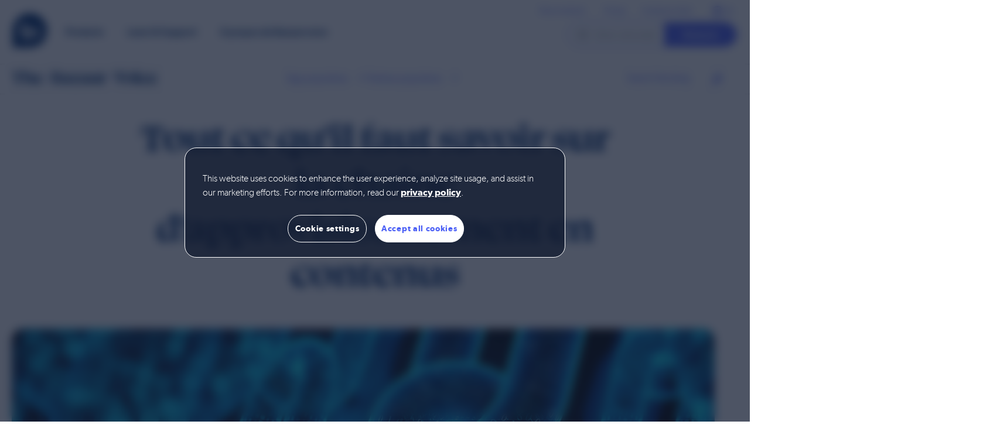

--- FILE ---
content_type: text/html; charset=UTF-8
request_url: https://www.bazaarvoice.com/fr/blog/tout-ce-quil-faut-savoir-sur-la-chane-dapprovisionnement-en-contenus/
body_size: 45666
content:
<!doctype html>
<html lang="fr-FR">
<head>
    <meta charset="utf-8">
    <meta http-equiv="X-UA-Compatible" content="IE=edge,chrome=1"><script type="text/javascript">(window.NREUM||(NREUM={})).init={ajax:{deny_list:["bam.nr-data.net"]},feature_flags:["soft_nav"]};(window.NREUM||(NREUM={})).loader_config={licenseKey:"2987cccfc6",applicationID:"46145041",browserID:"46157154"};;/*! For license information please see nr-loader-rum-1.308.0.min.js.LICENSE.txt */
(()=>{var e,t,r={163:(e,t,r)=>{"use strict";r.d(t,{j:()=>E});var n=r(384),i=r(1741);var a=r(2555);r(860).K7.genericEvents;const s="experimental.resources",o="register",c=e=>{if(!e||"string"!=typeof e)return!1;try{document.createDocumentFragment().querySelector(e)}catch{return!1}return!0};var d=r(2614),u=r(944),l=r(8122);const f="[data-nr-mask]",g=e=>(0,l.a)(e,(()=>{const e={feature_flags:[],experimental:{allow_registered_children:!1,resources:!1},mask_selector:"*",block_selector:"[data-nr-block]",mask_input_options:{color:!1,date:!1,"datetime-local":!1,email:!1,month:!1,number:!1,range:!1,search:!1,tel:!1,text:!1,time:!1,url:!1,week:!1,textarea:!1,select:!1,password:!0}};return{ajax:{deny_list:void 0,block_internal:!0,enabled:!0,autoStart:!0},api:{get allow_registered_children(){return e.feature_flags.includes(o)||e.experimental.allow_registered_children},set allow_registered_children(t){e.experimental.allow_registered_children=t},duplicate_registered_data:!1},browser_consent_mode:{enabled:!1},distributed_tracing:{enabled:void 0,exclude_newrelic_header:void 0,cors_use_newrelic_header:void 0,cors_use_tracecontext_headers:void 0,allowed_origins:void 0},get feature_flags(){return e.feature_flags},set feature_flags(t){e.feature_flags=t},generic_events:{enabled:!0,autoStart:!0},harvest:{interval:30},jserrors:{enabled:!0,autoStart:!0},logging:{enabled:!0,autoStart:!0},metrics:{enabled:!0,autoStart:!0},obfuscate:void 0,page_action:{enabled:!0},page_view_event:{enabled:!0,autoStart:!0},page_view_timing:{enabled:!0,autoStart:!0},performance:{capture_marks:!1,capture_measures:!1,capture_detail:!0,resources:{get enabled(){return e.feature_flags.includes(s)||e.experimental.resources},set enabled(t){e.experimental.resources=t},asset_types:[],first_party_domains:[],ignore_newrelic:!0}},privacy:{cookies_enabled:!0},proxy:{assets:void 0,beacon:void 0},session:{expiresMs:d.wk,inactiveMs:d.BB},session_replay:{autoStart:!0,enabled:!1,preload:!1,sampling_rate:10,error_sampling_rate:100,collect_fonts:!1,inline_images:!1,fix_stylesheets:!0,mask_all_inputs:!0,get mask_text_selector(){return e.mask_selector},set mask_text_selector(t){c(t)?e.mask_selector="".concat(t,",").concat(f):""===t||null===t?e.mask_selector=f:(0,u.R)(5,t)},get block_class(){return"nr-block"},get ignore_class(){return"nr-ignore"},get mask_text_class(){return"nr-mask"},get block_selector(){return e.block_selector},set block_selector(t){c(t)?e.block_selector+=",".concat(t):""!==t&&(0,u.R)(6,t)},get mask_input_options(){return e.mask_input_options},set mask_input_options(t){t&&"object"==typeof t?e.mask_input_options={...t,password:!0}:(0,u.R)(7,t)}},session_trace:{enabled:!0,autoStart:!0},soft_navigations:{enabled:!0,autoStart:!0},spa:{enabled:!0,autoStart:!0},ssl:void 0,user_actions:{enabled:!0,elementAttributes:["id","className","tagName","type"]}}})());var p=r(6154),m=r(9324);let h=0;const v={buildEnv:m.F3,distMethod:m.Xs,version:m.xv,originTime:p.WN},b={consented:!1},y={appMetadata:{},get consented(){return this.session?.state?.consent||b.consented},set consented(e){b.consented=e},customTransaction:void 0,denyList:void 0,disabled:!1,harvester:void 0,isolatedBacklog:!1,isRecording:!1,loaderType:void 0,maxBytes:3e4,obfuscator:void 0,onerror:void 0,ptid:void 0,releaseIds:{},session:void 0,timeKeeper:void 0,registeredEntities:[],jsAttributesMetadata:{bytes:0},get harvestCount(){return++h}},_=e=>{const t=(0,l.a)(e,y),r=Object.keys(v).reduce((e,t)=>(e[t]={value:v[t],writable:!1,configurable:!0,enumerable:!0},e),{});return Object.defineProperties(t,r)};var w=r(5701);const x=e=>{const t=e.startsWith("http");e+="/",r.p=t?e:"https://"+e};var R=r(7836),k=r(3241);const A={accountID:void 0,trustKey:void 0,agentID:void 0,licenseKey:void 0,applicationID:void 0,xpid:void 0},S=e=>(0,l.a)(e,A),T=new Set;function E(e,t={},r,s){let{init:o,info:c,loader_config:d,runtime:u={},exposed:l=!0}=t;if(!c){const e=(0,n.pV)();o=e.init,c=e.info,d=e.loader_config}e.init=g(o||{}),e.loader_config=S(d||{}),c.jsAttributes??={},p.bv&&(c.jsAttributes.isWorker=!0),e.info=(0,a.D)(c);const f=e.init,m=[c.beacon,c.errorBeacon];T.has(e.agentIdentifier)||(f.proxy.assets&&(x(f.proxy.assets),m.push(f.proxy.assets)),f.proxy.beacon&&m.push(f.proxy.beacon),e.beacons=[...m],function(e){const t=(0,n.pV)();Object.getOwnPropertyNames(i.W.prototype).forEach(r=>{const n=i.W.prototype[r];if("function"!=typeof n||"constructor"===n)return;let a=t[r];e[r]&&!1!==e.exposed&&"micro-agent"!==e.runtime?.loaderType&&(t[r]=(...t)=>{const n=e[r](...t);return a?a(...t):n})})}(e),(0,n.US)("activatedFeatures",w.B)),u.denyList=[...f.ajax.deny_list||[],...f.ajax.block_internal?m:[]],u.ptid=e.agentIdentifier,u.loaderType=r,e.runtime=_(u),T.has(e.agentIdentifier)||(e.ee=R.ee.get(e.agentIdentifier),e.exposed=l,(0,k.W)({agentIdentifier:e.agentIdentifier,drained:!!w.B?.[e.agentIdentifier],type:"lifecycle",name:"initialize",feature:void 0,data:e.config})),T.add(e.agentIdentifier)}},384:(e,t,r)=>{"use strict";r.d(t,{NT:()=>s,US:()=>u,Zm:()=>o,bQ:()=>d,dV:()=>c,pV:()=>l});var n=r(6154),i=r(1863),a=r(1910);const s={beacon:"bam.nr-data.net",errorBeacon:"bam.nr-data.net"};function o(){return n.gm.NREUM||(n.gm.NREUM={}),void 0===n.gm.newrelic&&(n.gm.newrelic=n.gm.NREUM),n.gm.NREUM}function c(){let e=o();return e.o||(e.o={ST:n.gm.setTimeout,SI:n.gm.setImmediate||n.gm.setInterval,CT:n.gm.clearTimeout,XHR:n.gm.XMLHttpRequest,REQ:n.gm.Request,EV:n.gm.Event,PR:n.gm.Promise,MO:n.gm.MutationObserver,FETCH:n.gm.fetch,WS:n.gm.WebSocket},(0,a.i)(...Object.values(e.o))),e}function d(e,t){let r=o();r.initializedAgents??={},t.initializedAt={ms:(0,i.t)(),date:new Date},r.initializedAgents[e]=t}function u(e,t){o()[e]=t}function l(){return function(){let e=o();const t=e.info||{};e.info={beacon:s.beacon,errorBeacon:s.errorBeacon,...t}}(),function(){let e=o();const t=e.init||{};e.init={...t}}(),c(),function(){let e=o();const t=e.loader_config||{};e.loader_config={...t}}(),o()}},782:(e,t,r)=>{"use strict";r.d(t,{T:()=>n});const n=r(860).K7.pageViewTiming},860:(e,t,r)=>{"use strict";r.d(t,{$J:()=>u,K7:()=>c,P3:()=>d,XX:()=>i,Yy:()=>o,df:()=>a,qY:()=>n,v4:()=>s});const n="events",i="jserrors",a="browser/blobs",s="rum",o="browser/logs",c={ajax:"ajax",genericEvents:"generic_events",jserrors:i,logging:"logging",metrics:"metrics",pageAction:"page_action",pageViewEvent:"page_view_event",pageViewTiming:"page_view_timing",sessionReplay:"session_replay",sessionTrace:"session_trace",softNav:"soft_navigations",spa:"spa"},d={[c.pageViewEvent]:1,[c.pageViewTiming]:2,[c.metrics]:3,[c.jserrors]:4,[c.spa]:5,[c.ajax]:6,[c.sessionTrace]:7,[c.softNav]:8,[c.sessionReplay]:9,[c.logging]:10,[c.genericEvents]:11},u={[c.pageViewEvent]:s,[c.pageViewTiming]:n,[c.ajax]:n,[c.spa]:n,[c.softNav]:n,[c.metrics]:i,[c.jserrors]:i,[c.sessionTrace]:a,[c.sessionReplay]:a,[c.logging]:o,[c.genericEvents]:"ins"}},944:(e,t,r)=>{"use strict";r.d(t,{R:()=>i});var n=r(3241);function i(e,t){"function"==typeof console.debug&&(console.debug("New Relic Warning: https://github.com/newrelic/newrelic-browser-agent/blob/main/docs/warning-codes.md#".concat(e),t),(0,n.W)({agentIdentifier:null,drained:null,type:"data",name:"warn",feature:"warn",data:{code:e,secondary:t}}))}},1687:(e,t,r)=>{"use strict";r.d(t,{Ak:()=>d,Ze:()=>f,x3:()=>u});var n=r(3241),i=r(7836),a=r(3606),s=r(860),o=r(2646);const c={};function d(e,t){const r={staged:!1,priority:s.P3[t]||0};l(e),c[e].get(t)||c[e].set(t,r)}function u(e,t){e&&c[e]&&(c[e].get(t)&&c[e].delete(t),p(e,t,!1),c[e].size&&g(e))}function l(e){if(!e)throw new Error("agentIdentifier required");c[e]||(c[e]=new Map)}function f(e="",t="feature",r=!1){if(l(e),!e||!c[e].get(t)||r)return p(e,t);c[e].get(t).staged=!0,g(e)}function g(e){const t=Array.from(c[e]);t.every(([e,t])=>t.staged)&&(t.sort((e,t)=>e[1].priority-t[1].priority),t.forEach(([t])=>{c[e].delete(t),p(e,t)}))}function p(e,t,r=!0){const s=e?i.ee.get(e):i.ee,c=a.i.handlers;if(!s.aborted&&s.backlog&&c){if((0,n.W)({agentIdentifier:e,type:"lifecycle",name:"drain",feature:t}),r){const e=s.backlog[t],r=c[t];if(r){for(let t=0;e&&t<e.length;++t)m(e[t],r);Object.entries(r).forEach(([e,t])=>{Object.values(t||{}).forEach(t=>{t[0]?.on&&t[0]?.context()instanceof o.y&&t[0].on(e,t[1])})})}}s.isolatedBacklog||delete c[t],s.backlog[t]=null,s.emit("drain-"+t,[])}}function m(e,t){var r=e[1];Object.values(t[r]||{}).forEach(t=>{var r=e[0];if(t[0]===r){var n=t[1],i=e[3],a=e[2];n.apply(i,a)}})}},1738:(e,t,r)=>{"use strict";r.d(t,{U:()=>g,Y:()=>f});var n=r(3241),i=r(9908),a=r(1863),s=r(944),o=r(5701),c=r(3969),d=r(8362),u=r(860),l=r(4261);function f(e,t,r,a){const f=a||r;!f||f[e]&&f[e]!==d.d.prototype[e]||(f[e]=function(){(0,i.p)(c.xV,["API/"+e+"/called"],void 0,u.K7.metrics,r.ee),(0,n.W)({agentIdentifier:r.agentIdentifier,drained:!!o.B?.[r.agentIdentifier],type:"data",name:"api",feature:l.Pl+e,data:{}});try{return t.apply(this,arguments)}catch(e){(0,s.R)(23,e)}})}function g(e,t,r,n,s){const o=e.info;null===r?delete o.jsAttributes[t]:o.jsAttributes[t]=r,(s||null===r)&&(0,i.p)(l.Pl+n,[(0,a.t)(),t,r],void 0,"session",e.ee)}},1741:(e,t,r)=>{"use strict";r.d(t,{W:()=>a});var n=r(944),i=r(4261);class a{#e(e,...t){if(this[e]!==a.prototype[e])return this[e](...t);(0,n.R)(35,e)}addPageAction(e,t){return this.#e(i.hG,e,t)}register(e){return this.#e(i.eY,e)}recordCustomEvent(e,t){return this.#e(i.fF,e,t)}setPageViewName(e,t){return this.#e(i.Fw,e,t)}setCustomAttribute(e,t,r){return this.#e(i.cD,e,t,r)}noticeError(e,t){return this.#e(i.o5,e,t)}setUserId(e,t=!1){return this.#e(i.Dl,e,t)}setApplicationVersion(e){return this.#e(i.nb,e)}setErrorHandler(e){return this.#e(i.bt,e)}addRelease(e,t){return this.#e(i.k6,e,t)}log(e,t){return this.#e(i.$9,e,t)}start(){return this.#e(i.d3)}finished(e){return this.#e(i.BL,e)}recordReplay(){return this.#e(i.CH)}pauseReplay(){return this.#e(i.Tb)}addToTrace(e){return this.#e(i.U2,e)}setCurrentRouteName(e){return this.#e(i.PA,e)}interaction(e){return this.#e(i.dT,e)}wrapLogger(e,t,r){return this.#e(i.Wb,e,t,r)}measure(e,t){return this.#e(i.V1,e,t)}consent(e){return this.#e(i.Pv,e)}}},1863:(e,t,r)=>{"use strict";function n(){return Math.floor(performance.now())}r.d(t,{t:()=>n})},1910:(e,t,r)=>{"use strict";r.d(t,{i:()=>a});var n=r(944);const i=new Map;function a(...e){return e.every(e=>{if(i.has(e))return i.get(e);const t="function"==typeof e?e.toString():"",r=t.includes("[native code]"),a=t.includes("nrWrapper");return r||a||(0,n.R)(64,e?.name||t),i.set(e,r),r})}},2555:(e,t,r)=>{"use strict";r.d(t,{D:()=>o,f:()=>s});var n=r(384),i=r(8122);const a={beacon:n.NT.beacon,errorBeacon:n.NT.errorBeacon,licenseKey:void 0,applicationID:void 0,sa:void 0,queueTime:void 0,applicationTime:void 0,ttGuid:void 0,user:void 0,account:void 0,product:void 0,extra:void 0,jsAttributes:{},userAttributes:void 0,atts:void 0,transactionName:void 0,tNamePlain:void 0};function s(e){try{return!!e.licenseKey&&!!e.errorBeacon&&!!e.applicationID}catch(e){return!1}}const o=e=>(0,i.a)(e,a)},2614:(e,t,r)=>{"use strict";r.d(t,{BB:()=>s,H3:()=>n,g:()=>d,iL:()=>c,tS:()=>o,uh:()=>i,wk:()=>a});const n="NRBA",i="SESSION",a=144e5,s=18e5,o={STARTED:"session-started",PAUSE:"session-pause",RESET:"session-reset",RESUME:"session-resume",UPDATE:"session-update"},c={SAME_TAB:"same-tab",CROSS_TAB:"cross-tab"},d={OFF:0,FULL:1,ERROR:2}},2646:(e,t,r)=>{"use strict";r.d(t,{y:()=>n});class n{constructor(e){this.contextId=e}}},2843:(e,t,r)=>{"use strict";r.d(t,{G:()=>a,u:()=>i});var n=r(3878);function i(e,t=!1,r,i){(0,n.DD)("visibilitychange",function(){if(t)return void("hidden"===document.visibilityState&&e());e(document.visibilityState)},r,i)}function a(e,t,r){(0,n.sp)("pagehide",e,t,r)}},3241:(e,t,r)=>{"use strict";r.d(t,{W:()=>a});var n=r(6154);const i="newrelic";function a(e={}){try{n.gm.dispatchEvent(new CustomEvent(i,{detail:e}))}catch(e){}}},3606:(e,t,r)=>{"use strict";r.d(t,{i:()=>a});var n=r(9908);a.on=s;var i=a.handlers={};function a(e,t,r,a){s(a||n.d,i,e,t,r)}function s(e,t,r,i,a){a||(a="feature"),e||(e=n.d);var s=t[a]=t[a]||{};(s[r]=s[r]||[]).push([e,i])}},3878:(e,t,r)=>{"use strict";function n(e,t){return{capture:e,passive:!1,signal:t}}function i(e,t,r=!1,i){window.addEventListener(e,t,n(r,i))}function a(e,t,r=!1,i){document.addEventListener(e,t,n(r,i))}r.d(t,{DD:()=>a,jT:()=>n,sp:()=>i})},3969:(e,t,r)=>{"use strict";r.d(t,{TZ:()=>n,XG:()=>o,rs:()=>i,xV:()=>s,z_:()=>a});const n=r(860).K7.metrics,i="sm",a="cm",s="storeSupportabilityMetrics",o="storeEventMetrics"},4234:(e,t,r)=>{"use strict";r.d(t,{W:()=>a});var n=r(7836),i=r(1687);class a{constructor(e,t){this.agentIdentifier=e,this.ee=n.ee.get(e),this.featureName=t,this.blocked=!1}deregisterDrain(){(0,i.x3)(this.agentIdentifier,this.featureName)}}},4261:(e,t,r)=>{"use strict";r.d(t,{$9:()=>d,BL:()=>o,CH:()=>g,Dl:()=>_,Fw:()=>y,PA:()=>h,Pl:()=>n,Pv:()=>k,Tb:()=>l,U2:()=>a,V1:()=>R,Wb:()=>x,bt:()=>b,cD:()=>v,d3:()=>w,dT:()=>c,eY:()=>p,fF:()=>f,hG:()=>i,k6:()=>s,nb:()=>m,o5:()=>u});const n="api-",i="addPageAction",a="addToTrace",s="addRelease",o="finished",c="interaction",d="log",u="noticeError",l="pauseReplay",f="recordCustomEvent",g="recordReplay",p="register",m="setApplicationVersion",h="setCurrentRouteName",v="setCustomAttribute",b="setErrorHandler",y="setPageViewName",_="setUserId",w="start",x="wrapLogger",R="measure",k="consent"},5289:(e,t,r)=>{"use strict";r.d(t,{GG:()=>s,Qr:()=>c,sB:()=>o});var n=r(3878),i=r(6389);function a(){return"undefined"==typeof document||"complete"===document.readyState}function s(e,t){if(a())return e();const r=(0,i.J)(e),s=setInterval(()=>{a()&&(clearInterval(s),r())},500);(0,n.sp)("load",r,t)}function o(e){if(a())return e();(0,n.DD)("DOMContentLoaded",e)}function c(e){if(a())return e();(0,n.sp)("popstate",e)}},5607:(e,t,r)=>{"use strict";r.d(t,{W:()=>n});const n=(0,r(9566).bz)()},5701:(e,t,r)=>{"use strict";r.d(t,{B:()=>a,t:()=>s});var n=r(3241);const i=new Set,a={};function s(e,t){const r=t.agentIdentifier;a[r]??={},e&&"object"==typeof e&&(i.has(r)||(t.ee.emit("rumresp",[e]),a[r]=e,i.add(r),(0,n.W)({agentIdentifier:r,loaded:!0,drained:!0,type:"lifecycle",name:"load",feature:void 0,data:e})))}},6154:(e,t,r)=>{"use strict";r.d(t,{OF:()=>c,RI:()=>i,WN:()=>u,bv:()=>a,eN:()=>l,gm:()=>s,mw:()=>o,sb:()=>d});var n=r(1863);const i="undefined"!=typeof window&&!!window.document,a="undefined"!=typeof WorkerGlobalScope&&("undefined"!=typeof self&&self instanceof WorkerGlobalScope&&self.navigator instanceof WorkerNavigator||"undefined"!=typeof globalThis&&globalThis instanceof WorkerGlobalScope&&globalThis.navigator instanceof WorkerNavigator),s=i?window:"undefined"!=typeof WorkerGlobalScope&&("undefined"!=typeof self&&self instanceof WorkerGlobalScope&&self||"undefined"!=typeof globalThis&&globalThis instanceof WorkerGlobalScope&&globalThis),o=Boolean("hidden"===s?.document?.visibilityState),c=/iPad|iPhone|iPod/.test(s.navigator?.userAgent),d=c&&"undefined"==typeof SharedWorker,u=((()=>{const e=s.navigator?.userAgent?.match(/Firefox[/\s](\d+\.\d+)/);Array.isArray(e)&&e.length>=2&&e[1]})(),Date.now()-(0,n.t)()),l=()=>"undefined"!=typeof PerformanceNavigationTiming&&s?.performance?.getEntriesByType("navigation")?.[0]?.responseStart},6389:(e,t,r)=>{"use strict";function n(e,t=500,r={}){const n=r?.leading||!1;let i;return(...r)=>{n&&void 0===i&&(e.apply(this,r),i=setTimeout(()=>{i=clearTimeout(i)},t)),n||(clearTimeout(i),i=setTimeout(()=>{e.apply(this,r)},t))}}function i(e){let t=!1;return(...r)=>{t||(t=!0,e.apply(this,r))}}r.d(t,{J:()=>i,s:()=>n})},6630:(e,t,r)=>{"use strict";r.d(t,{T:()=>n});const n=r(860).K7.pageViewEvent},7699:(e,t,r)=>{"use strict";r.d(t,{It:()=>a,KC:()=>o,No:()=>i,qh:()=>s});var n=r(860);const i=16e3,a=1e6,s="SESSION_ERROR",o={[n.K7.logging]:!0,[n.K7.genericEvents]:!1,[n.K7.jserrors]:!1,[n.K7.ajax]:!1}},7836:(e,t,r)=>{"use strict";r.d(t,{P:()=>o,ee:()=>c});var n=r(384),i=r(8990),a=r(2646),s=r(5607);const o="nr@context:".concat(s.W),c=function e(t,r){var n={},s={},u={},l=!1;try{l=16===r.length&&d.initializedAgents?.[r]?.runtime.isolatedBacklog}catch(e){}var f={on:p,addEventListener:p,removeEventListener:function(e,t){var r=n[e];if(!r)return;for(var i=0;i<r.length;i++)r[i]===t&&r.splice(i,1)},emit:function(e,r,n,i,a){!1!==a&&(a=!0);if(c.aborted&&!i)return;t&&a&&t.emit(e,r,n);var o=g(n);m(e).forEach(e=>{e.apply(o,r)});var d=v()[s[e]];d&&d.push([f,e,r,o]);return o},get:h,listeners:m,context:g,buffer:function(e,t){const r=v();if(t=t||"feature",f.aborted)return;Object.entries(e||{}).forEach(([e,n])=>{s[n]=t,t in r||(r[t]=[])})},abort:function(){f._aborted=!0,Object.keys(f.backlog).forEach(e=>{delete f.backlog[e]})},isBuffering:function(e){return!!v()[s[e]]},debugId:r,backlog:l?{}:t&&"object"==typeof t.backlog?t.backlog:{},isolatedBacklog:l};return Object.defineProperty(f,"aborted",{get:()=>{let e=f._aborted||!1;return e||(t&&(e=t.aborted),e)}}),f;function g(e){return e&&e instanceof a.y?e:e?(0,i.I)(e,o,()=>new a.y(o)):new a.y(o)}function p(e,t){n[e]=m(e).concat(t)}function m(e){return n[e]||[]}function h(t){return u[t]=u[t]||e(f,t)}function v(){return f.backlog}}(void 0,"globalEE"),d=(0,n.Zm)();d.ee||(d.ee=c)},8122:(e,t,r)=>{"use strict";r.d(t,{a:()=>i});var n=r(944);function i(e,t){try{if(!e||"object"!=typeof e)return(0,n.R)(3);if(!t||"object"!=typeof t)return(0,n.R)(4);const r=Object.create(Object.getPrototypeOf(t),Object.getOwnPropertyDescriptors(t)),a=0===Object.keys(r).length?e:r;for(let s in a)if(void 0!==e[s])try{if(null===e[s]){r[s]=null;continue}Array.isArray(e[s])&&Array.isArray(t[s])?r[s]=Array.from(new Set([...e[s],...t[s]])):"object"==typeof e[s]&&"object"==typeof t[s]?r[s]=i(e[s],t[s]):r[s]=e[s]}catch(e){r[s]||(0,n.R)(1,e)}return r}catch(e){(0,n.R)(2,e)}}},8362:(e,t,r)=>{"use strict";r.d(t,{d:()=>a});var n=r(9566),i=r(1741);class a extends i.W{agentIdentifier=(0,n.LA)(16)}},8374:(e,t,r)=>{r.nc=(()=>{try{return document?.currentScript?.nonce}catch(e){}return""})()},8990:(e,t,r)=>{"use strict";r.d(t,{I:()=>i});var n=Object.prototype.hasOwnProperty;function i(e,t,r){if(n.call(e,t))return e[t];var i=r();if(Object.defineProperty&&Object.keys)try{return Object.defineProperty(e,t,{value:i,writable:!0,enumerable:!1}),i}catch(e){}return e[t]=i,i}},9324:(e,t,r)=>{"use strict";r.d(t,{F3:()=>i,Xs:()=>a,xv:()=>n});const n="1.308.0",i="PROD",a="CDN"},9566:(e,t,r)=>{"use strict";r.d(t,{LA:()=>o,bz:()=>s});var n=r(6154);const i="xxxxxxxx-xxxx-4xxx-yxxx-xxxxxxxxxxxx";function a(e,t){return e?15&e[t]:16*Math.random()|0}function s(){const e=n.gm?.crypto||n.gm?.msCrypto;let t,r=0;return e&&e.getRandomValues&&(t=e.getRandomValues(new Uint8Array(30))),i.split("").map(e=>"x"===e?a(t,r++).toString(16):"y"===e?(3&a()|8).toString(16):e).join("")}function o(e){const t=n.gm?.crypto||n.gm?.msCrypto;let r,i=0;t&&t.getRandomValues&&(r=t.getRandomValues(new Uint8Array(e)));const s=[];for(var o=0;o<e;o++)s.push(a(r,i++).toString(16));return s.join("")}},9908:(e,t,r)=>{"use strict";r.d(t,{d:()=>n,p:()=>i});var n=r(7836).ee.get("handle");function i(e,t,r,i,a){a?(a.buffer([e],i),a.emit(e,t,r)):(n.buffer([e],i),n.emit(e,t,r))}}},n={};function i(e){var t=n[e];if(void 0!==t)return t.exports;var a=n[e]={exports:{}};return r[e](a,a.exports,i),a.exports}i.m=r,i.d=(e,t)=>{for(var r in t)i.o(t,r)&&!i.o(e,r)&&Object.defineProperty(e,r,{enumerable:!0,get:t[r]})},i.f={},i.e=e=>Promise.all(Object.keys(i.f).reduce((t,r)=>(i.f[r](e,t),t),[])),i.u=e=>"nr-rum-1.308.0.min.js",i.o=(e,t)=>Object.prototype.hasOwnProperty.call(e,t),e={},t="NRBA-1.308.0.PROD:",i.l=(r,n,a,s)=>{if(e[r])e[r].push(n);else{var o,c;if(void 0!==a)for(var d=document.getElementsByTagName("script"),u=0;u<d.length;u++){var l=d[u];if(l.getAttribute("src")==r||l.getAttribute("data-webpack")==t+a){o=l;break}}if(!o){c=!0;var f={296:"sha512-+MIMDsOcckGXa1EdWHqFNv7P+JUkd5kQwCBr3KE6uCvnsBNUrdSt4a/3/L4j4TxtnaMNjHpza2/erNQbpacJQA=="};(o=document.createElement("script")).charset="utf-8",i.nc&&o.setAttribute("nonce",i.nc),o.setAttribute("data-webpack",t+a),o.src=r,0!==o.src.indexOf(window.location.origin+"/")&&(o.crossOrigin="anonymous"),f[s]&&(o.integrity=f[s])}e[r]=[n];var g=(t,n)=>{o.onerror=o.onload=null,clearTimeout(p);var i=e[r];if(delete e[r],o.parentNode&&o.parentNode.removeChild(o),i&&i.forEach(e=>e(n)),t)return t(n)},p=setTimeout(g.bind(null,void 0,{type:"timeout",target:o}),12e4);o.onerror=g.bind(null,o.onerror),o.onload=g.bind(null,o.onload),c&&document.head.appendChild(o)}},i.r=e=>{"undefined"!=typeof Symbol&&Symbol.toStringTag&&Object.defineProperty(e,Symbol.toStringTag,{value:"Module"}),Object.defineProperty(e,"__esModule",{value:!0})},i.p="https://js-agent.newrelic.com/",(()=>{var e={374:0,840:0};i.f.j=(t,r)=>{var n=i.o(e,t)?e[t]:void 0;if(0!==n)if(n)r.push(n[2]);else{var a=new Promise((r,i)=>n=e[t]=[r,i]);r.push(n[2]=a);var s=i.p+i.u(t),o=new Error;i.l(s,r=>{if(i.o(e,t)&&(0!==(n=e[t])&&(e[t]=void 0),n)){var a=r&&("load"===r.type?"missing":r.type),s=r&&r.target&&r.target.src;o.message="Loading chunk "+t+" failed: ("+a+": "+s+")",o.name="ChunkLoadError",o.type=a,o.request=s,n[1](o)}},"chunk-"+t,t)}};var t=(t,r)=>{var n,a,[s,o,c]=r,d=0;if(s.some(t=>0!==e[t])){for(n in o)i.o(o,n)&&(i.m[n]=o[n]);if(c)c(i)}for(t&&t(r);d<s.length;d++)a=s[d],i.o(e,a)&&e[a]&&e[a][0](),e[a]=0},r=self["webpackChunk:NRBA-1.308.0.PROD"]=self["webpackChunk:NRBA-1.308.0.PROD"]||[];r.forEach(t.bind(null,0)),r.push=t.bind(null,r.push.bind(r))})(),(()=>{"use strict";i(8374);var e=i(8362),t=i(860);const r=Object.values(t.K7);var n=i(163);var a=i(9908),s=i(1863),o=i(4261),c=i(1738);var d=i(1687),u=i(4234),l=i(5289),f=i(6154),g=i(944),p=i(384);const m=e=>f.RI&&!0===e?.privacy.cookies_enabled;function h(e){return!!(0,p.dV)().o.MO&&m(e)&&!0===e?.session_trace.enabled}var v=i(6389),b=i(7699);class y extends u.W{constructor(e,t){super(e.agentIdentifier,t),this.agentRef=e,this.abortHandler=void 0,this.featAggregate=void 0,this.loadedSuccessfully=void 0,this.onAggregateImported=new Promise(e=>{this.loadedSuccessfully=e}),this.deferred=Promise.resolve(),!1===e.init[this.featureName].autoStart?this.deferred=new Promise((t,r)=>{this.ee.on("manual-start-all",(0,v.J)(()=>{(0,d.Ak)(e.agentIdentifier,this.featureName),t()}))}):(0,d.Ak)(e.agentIdentifier,t)}importAggregator(e,t,r={}){if(this.featAggregate)return;const n=async()=>{let n;await this.deferred;try{if(m(e.init)){const{setupAgentSession:t}=await i.e(296).then(i.bind(i,3305));n=t(e)}}catch(e){(0,g.R)(20,e),this.ee.emit("internal-error",[e]),(0,a.p)(b.qh,[e],void 0,this.featureName,this.ee)}try{if(!this.#t(this.featureName,n,e.init))return(0,d.Ze)(this.agentIdentifier,this.featureName),void this.loadedSuccessfully(!1);const{Aggregate:i}=await t();this.featAggregate=new i(e,r),e.runtime.harvester.initializedAggregates.push(this.featAggregate),this.loadedSuccessfully(!0)}catch(e){(0,g.R)(34,e),this.abortHandler?.(),(0,d.Ze)(this.agentIdentifier,this.featureName,!0),this.loadedSuccessfully(!1),this.ee&&this.ee.abort()}};f.RI?(0,l.GG)(()=>n(),!0):n()}#t(e,r,n){if(this.blocked)return!1;switch(e){case t.K7.sessionReplay:return h(n)&&!!r;case t.K7.sessionTrace:return!!r;default:return!0}}}var _=i(6630),w=i(2614),x=i(3241);class R extends y{static featureName=_.T;constructor(e){var t;super(e,_.T),this.setupInspectionEvents(e.agentIdentifier),t=e,(0,c.Y)(o.Fw,function(e,r){"string"==typeof e&&("/"!==e.charAt(0)&&(e="/"+e),t.runtime.customTransaction=(r||"http://custom.transaction")+e,(0,a.p)(o.Pl+o.Fw,[(0,s.t)()],void 0,void 0,t.ee))},t),this.importAggregator(e,()=>i.e(296).then(i.bind(i,3943)))}setupInspectionEvents(e){const t=(t,r)=>{t&&(0,x.W)({agentIdentifier:e,timeStamp:t.timeStamp,loaded:"complete"===t.target.readyState,type:"window",name:r,data:t.target.location+""})};(0,l.sB)(e=>{t(e,"DOMContentLoaded")}),(0,l.GG)(e=>{t(e,"load")}),(0,l.Qr)(e=>{t(e,"navigate")}),this.ee.on(w.tS.UPDATE,(t,r)=>{(0,x.W)({agentIdentifier:e,type:"lifecycle",name:"session",data:r})})}}class k extends e.d{constructor(e){var t;(super(),f.gm)?(this.features={},(0,p.bQ)(this.agentIdentifier,this),this.desiredFeatures=new Set(e.features||[]),this.desiredFeatures.add(R),(0,n.j)(this,e,e.loaderType||"agent"),t=this,(0,c.Y)(o.cD,function(e,r,n=!1){if("string"==typeof e){if(["string","number","boolean"].includes(typeof r)||null===r)return(0,c.U)(t,e,r,o.cD,n);(0,g.R)(40,typeof r)}else(0,g.R)(39,typeof e)},t),function(e){(0,c.Y)(o.Dl,function(t,r=!1){if("string"!=typeof t&&null!==t)return void(0,g.R)(41,typeof t);const n=e.info.jsAttributes["enduser.id"];r&&null!=n&&n!==t?(0,a.p)(o.Pl+"setUserIdAndResetSession",[t],void 0,"session",e.ee):(0,c.U)(e,"enduser.id",t,o.Dl,!0)},e)}(this),function(e){(0,c.Y)(o.nb,function(t){if("string"==typeof t||null===t)return(0,c.U)(e,"application.version",t,o.nb,!1);(0,g.R)(42,typeof t)},e)}(this),function(e){(0,c.Y)(o.d3,function(){e.ee.emit("manual-start-all")},e)}(this),function(e){(0,c.Y)(o.Pv,function(t=!0){if("boolean"==typeof t){if((0,a.p)(o.Pl+o.Pv,[t],void 0,"session",e.ee),e.runtime.consented=t,t){const t=e.features.page_view_event;t.onAggregateImported.then(e=>{const r=t.featAggregate;e&&!r.sentRum&&r.sendRum()})}}else(0,g.R)(65,typeof t)},e)}(this),this.run()):(0,g.R)(21)}get config(){return{info:this.info,init:this.init,loader_config:this.loader_config,runtime:this.runtime}}get api(){return this}run(){try{const e=function(e){const t={};return r.forEach(r=>{t[r]=!!e[r]?.enabled}),t}(this.init),n=[...this.desiredFeatures];n.sort((e,r)=>t.P3[e.featureName]-t.P3[r.featureName]),n.forEach(r=>{if(!e[r.featureName]&&r.featureName!==t.K7.pageViewEvent)return;if(r.featureName===t.K7.spa)return void(0,g.R)(67);const n=function(e){switch(e){case t.K7.ajax:return[t.K7.jserrors];case t.K7.sessionTrace:return[t.K7.ajax,t.K7.pageViewEvent];case t.K7.sessionReplay:return[t.K7.sessionTrace];case t.K7.pageViewTiming:return[t.K7.pageViewEvent];default:return[]}}(r.featureName).filter(e=>!(e in this.features));n.length>0&&(0,g.R)(36,{targetFeature:r.featureName,missingDependencies:n}),this.features[r.featureName]=new r(this)})}catch(e){(0,g.R)(22,e);for(const e in this.features)this.features[e].abortHandler?.();const t=(0,p.Zm)();delete t.initializedAgents[this.agentIdentifier]?.features,delete this.sharedAggregator;return t.ee.get(this.agentIdentifier).abort(),!1}}}var A=i(2843),S=i(782);class T extends y{static featureName=S.T;constructor(e){super(e,S.T),f.RI&&((0,A.u)(()=>(0,a.p)("docHidden",[(0,s.t)()],void 0,S.T,this.ee),!0),(0,A.G)(()=>(0,a.p)("winPagehide",[(0,s.t)()],void 0,S.T,this.ee)),this.importAggregator(e,()=>i.e(296).then(i.bind(i,2117))))}}var E=i(3969);class I extends y{static featureName=E.TZ;constructor(e){super(e,E.TZ),f.RI&&document.addEventListener("securitypolicyviolation",e=>{(0,a.p)(E.xV,["Generic/CSPViolation/Detected"],void 0,this.featureName,this.ee)}),this.importAggregator(e,()=>i.e(296).then(i.bind(i,9623)))}}new k({features:[R,T,I],loaderType:"lite"})})()})();</script>
    <meta name="copyright" content="&copy; Bazaarvoice. All rights reserved." />
    <meta name="viewport" content="width=device-width, initial-scale=1.0">
    <meta name="google-site-verification" content="TjmHXouLCz1pNnRmuCW9XHNOuLf2nA-raqsr13VxtOU" />
    <link rel="shortcut icon" href="https://www.bazaarvoice.com/wp-content/themes/bazaarvoice/images/UI/favicon.png" />
    <meta name="msapplication-tap-highlight" content="no">
	<!-- Marketo tags -->
	<meta name="marketo-id" content="848-PGD-174">
	<meta name="marketo-url" content="resources.bazaarvoice.com">
    <!-- Header Meta -->
  <title>Tout ce qu&amp;apos;il faut savoir sur la cha&icirc;ne d&amp;apos;approvisionnement en contenus | Bazaarvoice</title>
  <!-- Canonical -->
  <link rel="canonical" href="https://www.bazaarvoice.com/fr/blog/tout-ce-quil-faut-savoir-sur-la-chane-dapprovisionnement-en-contenus/">
  <!-- Theme color meta -->
  <meta name="theme-color" content="#002E6E" />
  <meta name="msapplication-TileColor" content="#002E6E" />
    <meta name='robots' content='index, follow, max-image-preview:large, max-snippet:-1, max-video-preview:-1' />
	<style>img:is([sizes="auto" i], [sizes^="auto," i]) { contain-intrinsic-size: 3000px 1500px }</style>
	<link rel="alternate" hreflang="en" href="https://www.bazaarvoice.com/blog/everything-to-know-about-the-content-supply-chain/" />
<link rel="alternate" hreflang="fr" href="https://www.bazaarvoice.com/fr/blog/tout-ce-quil-faut-savoir-sur-la-chane-dapprovisionnement-en-contenus/" />
<link rel="alternate" hreflang="de" href="https://www.bazaarvoice.com/de/blog/alles-wissenswerte-zur-content-supply-chain/" />
<link rel="alternate" hreflang="x-default" href="https://www.bazaarvoice.com/blog/everything-to-know-about-the-content-supply-chain/" />

	<!-- This site is optimized with the Yoast SEO Premium plugin v26.0 (Yoast SEO v26.0) - https://yoast.com/wordpress/plugins/seo/ -->
	<meta name="description" content="Aujourd&amp;apos;hui plus que jamais, les consommateurs ont soif de contenus. Dans cet article, découvrez comment les satisfaire grâce à une bonne chaîne d&amp;apos;approvisionnement en contenus." />
	<meta property="og:locale" content="en_US" />
	<meta property="og:type" content="article" />
	<meta property="og:title" content="Tout ce qu&amp;apos;il faut savoir sur la cha&icirc;ne d&amp;apos;approvisionnement en contenus" />
	<meta property="og:description" content="Aujourd&amp;apos;hui plus que jamais, les consommateurs ont soif de contenus. Dans cet article, découvrez comment les satisfaire grâce à une bonne chaîne d&amp;apos;approvisionnement en contenus." />
	<meta property="og:url" content="https://www.bazaarvoice.com/fr/blog/tout-ce-quil-faut-savoir-sur-la-chane-dapprovisionnement-en-contenus/" />
	<meta property="og:site_name" content="Bazaarvoice" />
	<meta property="article:publisher" content="https://www.facebook.com/bazaarvoice/" />
	<meta property="article:published_time" content="2023-10-26T14:55:25+00:00" />
	<meta property="article:modified_time" content="2023-10-26T14:59:53+00:00" />
	<meta property="og:image" content="https://media.bazaarvoice.com/Shutterstock_712558591-1030x541.png" />
	<meta name="author" content="Zarina L. Stanford" />
	<meta name="twitter:card" content="summary_large_image" />
	<meta name="twitter:image" content="https://media.bazaarvoice.com/Shutterstock_712558591-1030x541.png" />
	<meta name="twitter:creator" content="@bazaarvoice" />
	<meta name="twitter:site" content="@bazaarvoice" />
	<meta name="twitter:label1" content="Written by" />
	<meta name="twitter:data1" content="Zarina L. Stanford" />
	<meta name="twitter:label2" content="Est. reading time" />
	<meta name="twitter:data2" content="15 minutes" />
	<script type="application/ld+json" class="yoast-schema-graph">{"@context":"https://schema.org","@graph":[{"@type":"Article","@id":"https://www.bazaarvoice.com/fr/blog/tout-ce-quil-faut-savoir-sur-la-chane-dapprovisionnement-en-contenus/#article","isPartOf":{"@id":"https://www.bazaarvoice.com/fr/blog/tout-ce-quil-faut-savoir-sur-la-chane-dapprovisionnement-en-contenus/"},"author":{"name":"Zarina L. Stanford","@id":"https://www.bazaarvoice.com/fr/#/schema/person/c9a00a28080115d338fb72c35c027b81"},"headline":"Tout ce qu&apos;il faut savoir sur la cha&icirc;ne d&apos;approvisionnement en contenus","datePublished":"2023-10-26T14:55:25+00:00","dateModified":"2023-10-26T14:59:53+00:00","mainEntityOfPage":{"@id":"https://www.bazaarvoice.com/fr/blog/tout-ce-quil-faut-savoir-sur-la-chane-dapprovisionnement-en-contenus/"},"wordCount":2932,"publisher":{"@id":"https://www.bazaarvoice.com/fr/#organization"},"image":{"@id":"https://www.bazaarvoice.com/fr/blog/tout-ce-quil-faut-savoir-sur-la-chane-dapprovisionnement-en-contenus/#primaryimage"},"thumbnailUrl":"https://lh3.googleusercontent.com/fTkkYsjbrJoIgCPtSrBZAx6wDtNyVL9yK8xLXkR7PKwLtmZx5ioQGjhIp53764a376AtwDljJJZy_HEChFUxqmu2eLvHJmBtckyoQRlxShbYm6qZaGc4W-qN3z1gIE6CKzcEvx502ohDFtRybr2RY6HCH1R6Mv0uPNfVst5yiGoNvPB_32NnH-LmRH9zKw","keywords":["Am&eacute;liorez votre mix de contenus","authenticit&eacute;","Collectez des contenus","contenus g&eacute;n&eacute;r&eacute;s par les utilisateurs","G&eacute;n&eacute;rez plus de revenus","Par la Chief Marketing Officer (CMO)","Pour le secteur de la distribution","Stimulez les ventes des distributeurs"],"articleSection":["Collectez des contenus"],"inLanguage":"fr-FR"},{"@type":"WebPage","@id":"https://www.bazaarvoice.com/fr/blog/tout-ce-quil-faut-savoir-sur-la-chane-dapprovisionnement-en-contenus/","url":"https://www.bazaarvoice.com/fr/blog/tout-ce-quil-faut-savoir-sur-la-chane-dapprovisionnement-en-contenus/","name":"Tout ce qu&apos;il faut savoir sur la cha&icirc;ne d&apos;approvisionnement en contenus | Bazaarvoice","isPartOf":{"@id":"https://www.bazaarvoice.com/fr/#website"},"primaryImageOfPage":{"@id":"https://www.bazaarvoice.com/fr/blog/tout-ce-quil-faut-savoir-sur-la-chane-dapprovisionnement-en-contenus/#primaryimage"},"image":{"@id":"https://www.bazaarvoice.com/fr/blog/tout-ce-quil-faut-savoir-sur-la-chane-dapprovisionnement-en-contenus/#primaryimage"},"thumbnailUrl":"https://lh3.googleusercontent.com/fTkkYsjbrJoIgCPtSrBZAx6wDtNyVL9yK8xLXkR7PKwLtmZx5ioQGjhIp53764a376AtwDljJJZy_HEChFUxqmu2eLvHJmBtckyoQRlxShbYm6qZaGc4W-qN3z1gIE6CKzcEvx502ohDFtRybr2RY6HCH1R6Mv0uPNfVst5yiGoNvPB_32NnH-LmRH9zKw","datePublished":"2023-10-26T14:55:25+00:00","dateModified":"2023-10-26T14:59:53+00:00","description":"Aujourd&apos;hui plus que jamais, les consommateurs ont soif de contenus. Dans cet article, découvrez comment les satisfaire grâce à une bonne chaîne d&apos;approvisionnement en contenus.","breadcrumb":{"@id":"https://www.bazaarvoice.com/fr/blog/tout-ce-quil-faut-savoir-sur-la-chane-dapprovisionnement-en-contenus/#breadcrumb"},"inLanguage":"fr-FR","potentialAction":[{"@type":"ReadAction","target":["https://www.bazaarvoice.com/fr/blog/tout-ce-quil-faut-savoir-sur-la-chane-dapprovisionnement-en-contenus/"]}]},{"@type":"ImageObject","inLanguage":"fr-FR","@id":"https://www.bazaarvoice.com/fr/blog/tout-ce-quil-faut-savoir-sur-la-chane-dapprovisionnement-en-contenus/#primaryimage","url":"https://lh3.googleusercontent.com/fTkkYsjbrJoIgCPtSrBZAx6wDtNyVL9yK8xLXkR7PKwLtmZx5ioQGjhIp53764a376AtwDljJJZy_HEChFUxqmu2eLvHJmBtckyoQRlxShbYm6qZaGc4W-qN3z1gIE6CKzcEvx502ohDFtRybr2RY6HCH1R6Mv0uPNfVst5yiGoNvPB_32NnH-LmRH9zKw","contentUrl":"https://lh3.googleusercontent.com/fTkkYsjbrJoIgCPtSrBZAx6wDtNyVL9yK8xLXkR7PKwLtmZx5ioQGjhIp53764a376AtwDljJJZy_HEChFUxqmu2eLvHJmBtckyoQRlxShbYm6qZaGc4W-qN3z1gIE6CKzcEvx502ohDFtRybr2RY6HCH1R6Mv0uPNfVst5yiGoNvPB_32NnH-LmRH9zKw"},{"@type":"WebSite","@id":"https://www.bazaarvoice.com/fr/#website","url":"https://www.bazaarvoice.com/fr/","name":"Bazaarvoice","description":"","publisher":{"@id":"https://www.bazaarvoice.com/fr/#organization"},"potentialAction":[{"@type":"SearchAction","target":{"@type":"EntryPoint","urlTemplate":"https://www.bazaarvoice.com/fr/?s={search_term_string}"},"query-input":{"@type":"PropertyValueSpecification","valueRequired":true,"valueName":"search_term_string"}}],"inLanguage":"fr-FR"},{"@type":"Organization","@id":"https://www.bazaarvoice.com/fr/#organization","name":"Bazaarvoice","url":"https://www.bazaarvoice.com/fr/","logo":{"@type":"ImageObject","inLanguage":"fr-FR","@id":"https://www.bazaarvoice.com/fr/#/schema/logo/image/","url":"https://media.bazaarvoice.com/bv-wordmark-1200x630px.png","contentUrl":"https://media.bazaarvoice.com/bv-wordmark-1200x630px.png","width":1200,"height":630,"caption":"Bazaarvoice"},"image":{"@id":"https://www.bazaarvoice.com/fr/#/schema/logo/image/"},"sameAs":["https://www.facebook.com/bazaarvoice/","https://x.com/bazaarvoice","https://www.instagram.com/bazaarvoice/","https://www.linkedin.com/company/bazaarvoice/","https://www.youtube.com/user/bazaarvoice","https://en.wikipedia.org/wiki/Bazaarvoice"]},{"@type":"Person","@id":"https://www.bazaarvoice.com/fr/#/schema/person/c9a00a28080115d338fb72c35c027b81","name":"Zarina L. Stanford","image":{"@type":"ImageObject","inLanguage":"fr-FR","@id":"https://www.bazaarvoice.com/fr/#/schema/person/image/","url":"https://secure.gravatar.com/avatar/f4181f5a3f782abd52e08d2e41a846306fe13553c7a5b4d24bd06ecc47618770?s=96&d=mm&r=g","contentUrl":"https://secure.gravatar.com/avatar/f4181f5a3f782abd52e08d2e41a846306fe13553c7a5b4d24bd06ecc47618770?s=96&d=mm&r=g","caption":"Zarina L. Stanford"},"description":"Chief Marketing Officer","url":"https://www.bazaarvoice.com/fr/blog/author/zarinastanford/"}]}</script>
	<!-- / Yoast SEO Premium plugin. -->


<link rel='dns-prefetch' href='//www.bazaarvoice.com' />
<link rel='dns-prefetch' href='//platform.twitter.com' />
<link rel='dns-prefetch' href='//www.instagram.com' />
<link rel='dns-prefetch' href='//www.tiktok.com' />
<link rel='stylesheet' id='bazaarvoice-blog.css-css' href='https://www.bazaarvoice.com/wp-content/themes/bazaarvoice-v2/styles/template/blog.css?ver=1' type='text/css' media='' />
<link rel='stylesheet' id='wp-block-library-css' href='https://www.bazaarvoice.com/wp-includes/css/dist/block-library/style.min.css?ver=6.8.3' type='text/css' media='all' />
<style id='classic-theme-styles-inline-css' type='text/css'>
/*! This file is auto-generated */
.wp-block-button__link{color:#fff;background-color:#32373c;border-radius:9999px;box-shadow:none;text-decoration:none;padding:calc(.667em + 2px) calc(1.333em + 2px);font-size:1.125em}.wp-block-file__button{background:#32373c;color:#fff;text-decoration:none}
</style>
<style id='global-styles-inline-css' type='text/css'>
:root{--wp--preset--aspect-ratio--square: 1;--wp--preset--aspect-ratio--4-3: 4/3;--wp--preset--aspect-ratio--3-4: 3/4;--wp--preset--aspect-ratio--3-2: 3/2;--wp--preset--aspect-ratio--2-3: 2/3;--wp--preset--aspect-ratio--16-9: 16/9;--wp--preset--aspect-ratio--9-16: 9/16;--wp--preset--color--black: #000000;--wp--preset--color--cyan-bluish-gray: #abb8c3;--wp--preset--color--white: #FFFFFF;--wp--preset--color--pale-pink: #f78da7;--wp--preset--color--vivid-red: #cf2e2e;--wp--preset--color--luminous-vivid-orange: #ff6900;--wp--preset--color--luminous-vivid-amber: #fcb900;--wp--preset--color--light-green-cyan: #7bdcb5;--wp--preset--color--vivid-green-cyan: #00d084;--wp--preset--color--pale-cyan-blue: #8ed1fc;--wp--preset--color--vivid-cyan-blue: #0693e3;--wp--preset--color--vivid-purple: #9b51e0;--wp--preset--color--blue: #002E6E;--wp--preset--color--bb-light: #00357F;--wp--preset--color--bb-dark: #002160;--wp--preset--color--purple: #4C60F6;--wp--preset--color--cp-light: #5970FF;--wp--preset--color--cp-dark: #4653E6;--wp--preset--color--green: #00D0B4;--wp--preset--color--tg-light: #60F2C2;--wp--preset--color--tg-dark: #00B69A;--wp--preset--color--red: #FF4B78;--wp--preset--color--rr-light: #FF6E90;--wp--preset--color--rr-dark: #F03F5A;--wp--preset--color--yellow: #FFBE0B;--wp--preset--color--ay-light: #FFDB30;--wp--preset--color--ay-dark: #F7AF00;--wp--preset--color--grey-1: #121b31;--wp--preset--color--grey-2: #33415C;--wp--preset--color--grey-3: #5C677D;--wp--preset--color--grey-4: #7D8597;--wp--preset--color--grey-5: #A6AEB8;--wp--preset--color--grey-6: #D2D6DC;--wp--preset--color--grey-7: #E8EAEC;--wp--preset--color--grey-8: #F3F4F5;--wp--preset--gradient--vivid-cyan-blue-to-vivid-purple: linear-gradient(135deg,rgba(6,147,227,1) 0%,rgb(155,81,224) 100%);--wp--preset--gradient--light-green-cyan-to-vivid-green-cyan: linear-gradient(135deg,rgb(122,220,180) 0%,rgb(0,208,130) 100%);--wp--preset--gradient--luminous-vivid-amber-to-luminous-vivid-orange: linear-gradient(135deg,rgba(252,185,0,1) 0%,rgba(255,105,0,1) 100%);--wp--preset--gradient--luminous-vivid-orange-to-vivid-red: linear-gradient(135deg,rgba(255,105,0,1) 0%,rgb(207,46,46) 100%);--wp--preset--gradient--very-light-gray-to-cyan-bluish-gray: linear-gradient(135deg,rgb(238,238,238) 0%,rgb(169,184,195) 100%);--wp--preset--gradient--cool-to-warm-spectrum: linear-gradient(135deg,rgb(74,234,220) 0%,rgb(151,120,209) 20%,rgb(207,42,186) 40%,rgb(238,44,130) 60%,rgb(251,105,98) 80%,rgb(254,248,76) 100%);--wp--preset--gradient--blush-light-purple: linear-gradient(135deg,rgb(255,206,236) 0%,rgb(152,150,240) 100%);--wp--preset--gradient--blush-bordeaux: linear-gradient(135deg,rgb(254,205,165) 0%,rgb(254,45,45) 50%,rgb(107,0,62) 100%);--wp--preset--gradient--luminous-dusk: linear-gradient(135deg,rgb(255,203,112) 0%,rgb(199,81,192) 50%,rgb(65,88,208) 100%);--wp--preset--gradient--pale-ocean: linear-gradient(135deg,rgb(255,245,203) 0%,rgb(182,227,212) 50%,rgb(51,167,181) 100%);--wp--preset--gradient--electric-grass: linear-gradient(135deg,rgb(202,248,128) 0%,rgb(113,206,126) 100%);--wp--preset--gradient--midnight: linear-gradient(135deg,rgb(2,3,129) 0%,rgb(40,116,252) 100%);--wp--preset--font-size--small: 13px;--wp--preset--font-size--medium: 20px;--wp--preset--font-size--large: 36px;--wp--preset--font-size--x-large: 42px;--wp--preset--spacing--20: 0.44rem;--wp--preset--spacing--30: 0.67rem;--wp--preset--spacing--40: 1rem;--wp--preset--spacing--50: 1.5rem;--wp--preset--spacing--60: 2.25rem;--wp--preset--spacing--70: 3.38rem;--wp--preset--spacing--80: 5.06rem;--wp--preset--shadow--natural: 6px 6px 9px rgba(0, 0, 0, 0.2);--wp--preset--shadow--deep: 12px 12px 50px rgba(0, 0, 0, 0.4);--wp--preset--shadow--sharp: 6px 6px 0px rgba(0, 0, 0, 0.2);--wp--preset--shadow--outlined: 6px 6px 0px -3px rgba(255, 255, 255, 1), 6px 6px rgba(0, 0, 0, 1);--wp--preset--shadow--crisp: 6px 6px 0px rgba(0, 0, 0, 1);}:where(.is-layout-flex){gap: 0.5em;}:where(.is-layout-grid){gap: 0.5em;}body .is-layout-flex{display: flex;}.is-layout-flex{flex-wrap: wrap;align-items: center;}.is-layout-flex > :is(*, div){margin: 0;}body .is-layout-grid{display: grid;}.is-layout-grid > :is(*, div){margin: 0;}:where(.wp-block-columns.is-layout-flex){gap: 2em;}:where(.wp-block-columns.is-layout-grid){gap: 2em;}:where(.wp-block-post-template.is-layout-flex){gap: 1.25em;}:where(.wp-block-post-template.is-layout-grid){gap: 1.25em;}.has-black-color{color: var(--wp--preset--color--black) !important;}.has-cyan-bluish-gray-color{color: var(--wp--preset--color--cyan-bluish-gray) !important;}.has-white-color{color: var(--wp--preset--color--white) !important;}.has-pale-pink-color{color: var(--wp--preset--color--pale-pink) !important;}.has-vivid-red-color{color: var(--wp--preset--color--vivid-red) !important;}.has-luminous-vivid-orange-color{color: var(--wp--preset--color--luminous-vivid-orange) !important;}.has-luminous-vivid-amber-color{color: var(--wp--preset--color--luminous-vivid-amber) !important;}.has-light-green-cyan-color{color: var(--wp--preset--color--light-green-cyan) !important;}.has-vivid-green-cyan-color{color: var(--wp--preset--color--vivid-green-cyan) !important;}.has-pale-cyan-blue-color{color: var(--wp--preset--color--pale-cyan-blue) !important;}.has-vivid-cyan-blue-color{color: var(--wp--preset--color--vivid-cyan-blue) !important;}.has-vivid-purple-color{color: var(--wp--preset--color--vivid-purple) !important;}.has-black-background-color{background-color: var(--wp--preset--color--black) !important;}.has-cyan-bluish-gray-background-color{background-color: var(--wp--preset--color--cyan-bluish-gray) !important;}.has-white-background-color{background-color: var(--wp--preset--color--white) !important;}.has-pale-pink-background-color{background-color: var(--wp--preset--color--pale-pink) !important;}.has-vivid-red-background-color{background-color: var(--wp--preset--color--vivid-red) !important;}.has-luminous-vivid-orange-background-color{background-color: var(--wp--preset--color--luminous-vivid-orange) !important;}.has-luminous-vivid-amber-background-color{background-color: var(--wp--preset--color--luminous-vivid-amber) !important;}.has-light-green-cyan-background-color{background-color: var(--wp--preset--color--light-green-cyan) !important;}.has-vivid-green-cyan-background-color{background-color: var(--wp--preset--color--vivid-green-cyan) !important;}.has-pale-cyan-blue-background-color{background-color: var(--wp--preset--color--pale-cyan-blue) !important;}.has-vivid-cyan-blue-background-color{background-color: var(--wp--preset--color--vivid-cyan-blue) !important;}.has-vivid-purple-background-color{background-color: var(--wp--preset--color--vivid-purple) !important;}.has-black-border-color{border-color: var(--wp--preset--color--black) !important;}.has-cyan-bluish-gray-border-color{border-color: var(--wp--preset--color--cyan-bluish-gray) !important;}.has-white-border-color{border-color: var(--wp--preset--color--white) !important;}.has-pale-pink-border-color{border-color: var(--wp--preset--color--pale-pink) !important;}.has-vivid-red-border-color{border-color: var(--wp--preset--color--vivid-red) !important;}.has-luminous-vivid-orange-border-color{border-color: var(--wp--preset--color--luminous-vivid-orange) !important;}.has-luminous-vivid-amber-border-color{border-color: var(--wp--preset--color--luminous-vivid-amber) !important;}.has-light-green-cyan-border-color{border-color: var(--wp--preset--color--light-green-cyan) !important;}.has-vivid-green-cyan-border-color{border-color: var(--wp--preset--color--vivid-green-cyan) !important;}.has-pale-cyan-blue-border-color{border-color: var(--wp--preset--color--pale-cyan-blue) !important;}.has-vivid-cyan-blue-border-color{border-color: var(--wp--preset--color--vivid-cyan-blue) !important;}.has-vivid-purple-border-color{border-color: var(--wp--preset--color--vivid-purple) !important;}.has-vivid-cyan-blue-to-vivid-purple-gradient-background{background: var(--wp--preset--gradient--vivid-cyan-blue-to-vivid-purple) !important;}.has-light-green-cyan-to-vivid-green-cyan-gradient-background{background: var(--wp--preset--gradient--light-green-cyan-to-vivid-green-cyan) !important;}.has-luminous-vivid-amber-to-luminous-vivid-orange-gradient-background{background: var(--wp--preset--gradient--luminous-vivid-amber-to-luminous-vivid-orange) !important;}.has-luminous-vivid-orange-to-vivid-red-gradient-background{background: var(--wp--preset--gradient--luminous-vivid-orange-to-vivid-red) !important;}.has-very-light-gray-to-cyan-bluish-gray-gradient-background{background: var(--wp--preset--gradient--very-light-gray-to-cyan-bluish-gray) !important;}.has-cool-to-warm-spectrum-gradient-background{background: var(--wp--preset--gradient--cool-to-warm-spectrum) !important;}.has-blush-light-purple-gradient-background{background: var(--wp--preset--gradient--blush-light-purple) !important;}.has-blush-bordeaux-gradient-background{background: var(--wp--preset--gradient--blush-bordeaux) !important;}.has-luminous-dusk-gradient-background{background: var(--wp--preset--gradient--luminous-dusk) !important;}.has-pale-ocean-gradient-background{background: var(--wp--preset--gradient--pale-ocean) !important;}.has-electric-grass-gradient-background{background: var(--wp--preset--gradient--electric-grass) !important;}.has-midnight-gradient-background{background: var(--wp--preset--gradient--midnight) !important;}.has-small-font-size{font-size: var(--wp--preset--font-size--small) !important;}.has-medium-font-size{font-size: var(--wp--preset--font-size--medium) !important;}.has-large-font-size{font-size: var(--wp--preset--font-size--large) !important;}.has-x-large-font-size{font-size: var(--wp--preset--font-size--x-large) !important;}
:where(.wp-block-post-template.is-layout-flex){gap: 1.25em;}:where(.wp-block-post-template.is-layout-grid){gap: 1.25em;}
:where(.wp-block-columns.is-layout-flex){gap: 2em;}:where(.wp-block-columns.is-layout-grid){gap: 2em;}
:root :where(.wp-block-pullquote){font-size: 1.5em;line-height: 1.6;}
</style>
<link rel='stylesheet' id='bazaarvoice-style-css' href='https://www.bazaarvoice.com/wp-content/themes/bazaarvoice/bv-c939c08c.css' type='text/css' media='all' />
<link rel='stylesheet' id='bazaarvoice-v2-css' href='https://www.bazaarvoice.com/wp-content/themes/bazaarvoice-v2/bv-c9468e88.css?ver=1' type='text/css' media='all' />
<link rel="alternate" title="oEmbed (JSON)" type="application/json+oembed" href="https://www.bazaarvoice.com/fr/wp-json/oembed/1.0/embed?url=https%3A%2F%2Fwww.bazaarvoice.com%2Ffr%2Fblog%2Ftout-ce-quil-faut-savoir-sur-la-chane-dapprovisionnement-en-contenus%2F" />
<link rel="alternate" title="oEmbed (XML)" type="text/xml+oembed" href="https://www.bazaarvoice.com/fr/wp-json/oembed/1.0/embed?url=https%3A%2F%2Fwww.bazaarvoice.com%2Ffr%2Fblog%2Ftout-ce-quil-faut-savoir-sur-la-chane-dapprovisionnement-en-contenus%2F&#038;format=xml" />
<meta name="generator" content="WPML ver:4.8.3 stt:1,4,3;" />
    <!-- JSON-LD Schema -->
    <script type="application/ld+json">{
    "@context": "http://schema.org",
    "@type": "BreadcrumbList",
    "itemListElement": [
        {
            "@type": "ListItem",
            "position": 1,
            "name": "Blog",
            "item": "https://www.bazaarvoice.com/fr//blog/"
        },
        {
            "@type": "ListItem",
            "position": 2,
            "name": "Collectez Des Contenus",
            "item": "https://www.bazaarvoice.com/fr//blog/topic/collectez-des-contenus/"
        },
        {
            "@type": "ListItem",
            "position": 3,
            "name": "Tout ce qu&apos;il faut savoir sur la cha&icirc;ne d&apos;approvisionnement en contenus",
            "item": "https://www.bazaarvoice.com/fr/blog/tout-ce-quil-faut-savoir-sur-la-chane-dapprovisionnement-en-contenus/"
        }
    ]
}</script>     <!-- End Schema -->
    <!-- URL for ajax requests -->
    <script type="text/javascript">const ajaxurl = 'https://www.bazaarvoice.com/wp-admin/admin-ajax.php';</script>
    <!-- END URL for ajax requests -->
    <!-- Marketo API -->
    <script src="//resources.bazaarvoice.com/js/forms2/js/forms2.min.js"></script>
    <!-- End Marketo API -->
    <!-- dataLayer Snippet -->
    <script>window.dataLayer = window.dataLayer || []; window.dataLayer.push({'event': 'dataLayer-initialized'});</script>
    <!-- End dataLayer Snippet -->
    <!-- Google Tag Manager -->
    <script>(function(w,d,s,l,i){w[l]=w[l]||[];w[l].push({'gtm.start':
    new Date().getTime(),event:'gtm.js'});var f=d.getElementsByTagName(s)[0],
    j=d.createElement(s),dl=l!='dataLayer'?'&l='+l:'';j.async=true;j.src=
    'https://www.googletagmanager.com/gtm.js?id='+i+dl;f.parentNode.insertBefore(j,f);
    })(window,document,'script','dataLayer','GTM-M9KDV5T');</script>
    <!-- End Google Tag Manager -->
    <!-- Cookie Consent, pt.1 -->
    <link rel="stylesheet" type="text/css" href="//cdnjs.cloudflare.com/ajax/libs/cookieconsent2/3.0.3/cookieconsent.min.css" />
<script src="//cdnjs.cloudflare.com/ajax/libs/cookieconsent2/3.0.3/cookieconsent.min.js"></script>
<style media="screen">
.cc-window {
  font-family: 'gibsonlight';
}
.cc-btn {
  border-width: 1px;
  border-radius: 23px;
}
.cc-btn:hover {
  background-color: rgba(0, 0, 0, 0.10) !important;
}
</style>
    <!-- End Cookie Consent -->
    <!-- Banner, pt.1 -->
        <!-- End Cookie Consent -->
    <link rel="preload" href="/wp-content/themes/bazaarvoice/fonts/gibson/gibson-semibold-webfont.woff2" as="font" type="font/woff2" crossorigin>
    <link rel="preload" href="/wp-content/themes/bazaarvoice/fonts/gibson/gibson-light-webfont.woff2" as="font" type="font/woff2" crossorigin>
    <link rel="preload" href="/wp-content/themes/bazaarvoice/fonts/gibson/gibson-regular-webfont.woff2" as="font" type="font/woff2" crossorigin>
    <link rel="preload" href="/wp-content/themes/bazaarvoice/fonts/bazaarvoice/bazaarvoice.ttf?24cbhs" as="font" type="font/ttf" crossorigin>
</head>
<body id="bvapp" class="wp-singular post-template-default single single-post postid-47531 single-format-standard wp-theme-bazaarvoice wp-child-theme-bazaarvoice-v2 post-tout-ce-quil-faut-savoir-sur-la-chane-dapprovisionnement-en-contenus">
    <!-- Google Tag Manager (noscript) -->
    <noscript><iframe src="https://www.googletagmanager.com/ns.html?id=GTM-M9KDV5T" height="0" width="0" style="display:none;visibility:hidden"></iframe></noscript>
    <!-- End Google Tag Manager (noscript) -->
    <header class="bvheader">
		 <!-- Banner, pt.2 -->
		     	<!-- End Banner -->
        <div class="container">
            <nav class="columns" role="menubar" aria-label="Main Navigation">
                <a href="https://www.bazaarvoice.com/fr/" data-click-type="header" data-click-text="Home" class="bvheader__logo column is-3-mobile is-narrow-desktop" aria-label="Bazaarvoice homepage">
                    <svg version="1.1" id="logo" xmlns="http://www.w3.org/2000/svg" xmlns:xlink="http://www.w3.org/1999/xlink" x="0px" y="0px"
	 viewBox="0 0 500 500" style="enable-background:new 0 0 500 500;" xml:space="preserve">
    <style type="text/css">
.st0 {
    fill: #002E6E;
}
</style>
    <g >
        <path class="st0" d="M126.07,280.91L126.07,280.91V152.13h51.74v128.49c0,19.99,16.18,36.17,36.17,36.17s36.16-16.18,36.16-36.17
		c0-19.99-16.17-36.16-36.16-36.16h-15.58V193h15.58c48.51,0,87.91,39.1,87.91,87.61c0,48.22-39.4,87.62-87.91,87.62
		C165.46,368.52,126.07,329.42,126.07,280.91 M351.86,291.2c16.17,0,29.4,13.23,29.4,29.1c0,16.17-13.23,29.1-29.4,29.1
		s-29.4-13.22-29.4-29.1C322.46,304.14,335.4,291.2,351.86,291.2 M351.86,212.7c16.17,0,29.4,13.23,29.4,29.11
		c0,16.17-13.23,29.1-29.4,29.1s-29.4-13.23-29.4-29.1C322.46,225.93,335.4,212.7,351.86,212.7 M487.4,249.45
		c0-130.55-106.14-236.68-237.27-236.68c-131.12,0-237.26,105.85-237.26,236.68v236.68h237.26C380.97,486.13,487.4,380,487.4,249.45
		"/>
        <g>
            <path class="st0" d="M438.9,424.5c-9.42,0-16.48,7.06-16.48,16.48c0,9.42,7.06,17.07,16.48,16.48c8.83,0,16.48-7.06,16.48-16.48
			C455.38,431.56,448.32,424.5,438.9,424.5z M438.9,454.52c-7.65,0-13.53-5.3-13.53-13.54c0-7.65,5.89-13.54,13.53-13.54
			c7.65,0,13.54,5.89,13.54,13.54C452.44,449.22,446.55,454.52,438.9,454.52z"/>
            <path class="st0" d="M445.47,437c0-3.26-2.72-5.44-5.98-5.44h-7.11v17.94h3.85v-6.52h2.17l3.27,6.52h4.89l-4.35-7.07
			C444.39,441.35,445.47,439.17,445.47,437z M438.19,439.72h-2.05v-4.9h2.05c2.28,0,3.42,0.55,3.42,2.18
			C441.61,439.17,439.89,439.72,438.19,439.72z"/>
        </g>
    </g>
</svg>                </a>

				<div class="bvheader__menus column">
					<div class="bvheader__menus-container columns">
						<ul id="bvheader-navigation" class="bvheader-navigation column"><li id="menu-item-60745" class="menu-item menu-item-type-custom menu-item-object-custom menu-item-has-children menu-item-60745 bvheader-navigation__item bvheader-navigation__submenu-cols-five"><a href="/products/" tabindex="0">Products</a>
<ul class="sub-menu bvheader-navigation__submenu">
	<li id="menu-item-60746" class="menu-item menu-item-type-custom menu-item-object-custom menu-item-has-children menu-item-60746 bvheader-navigation__item"><a href="#">0th</a>
	<ul class="sub-menu bvheader-navigation__submenu">
		<li id="menu-item-60747" class="menu-item menu-item-type-custom menu-item-object-custom menu-item-has-children menu-item-60747 bvheader-navigation__item"><a href="#">RATINGS AND REVIEWS</a>
		<ul class="sub-menu bvheader-navigation__submenu">
			<li id="menu-item-60752" class="menu-item menu-item-type-post_type menu-item-object-page menu-item-60752 bvheader-navigation__item"><a href="https://www.bazaarvoice.com/fr/produits/ratings-et-reviews/">Ratings et Reviews<div class="bvheader-navigation__item-description">Leverage authentic opinions, photos, and videos to sell your product.</div></a></li>
			<li id="menu-item-60751" class="menu-item menu-item-type-post_type menu-item-object-page menu-item-60751 bvheader-navigation__item"><a href="https://www.bazaarvoice.com/fr/produits/diffusion-des-avis-sur-les-sites-des-distributeurs/">Diffusion des avis sur les sites des Distributeurs<div class="bvheader-navigation__item-description">Distribute content everywhere your products are sold.</div></a></li>
			<li id="menu-item-60748" class="menu-item menu-item-type-post_type menu-item-object-page menu-item-60748 bvheader-navigation__item"><a href="https://www.bazaarvoice.com/fr/produits/disposez-de-nouveaux-contenus-en-permanence/">Disposez de nouveaux contenus en permanence<div class="bvheader-navigation__item-description">Activate fresh product reviews from the Influenster community.</div></a></li>
			<li id="menu-item-60792" class="menu-item menu-item-type-post_type menu-item-object-page menu-item-60792 bvheader-navigation__item"><a href="https://www.bazaarvoice.com/fr/produits/questions-et-answers/">Questions et Answers<div class="bvheader-navigation__item-description">Respond to questions on your site or across the retail network.</div></a></li>
		</ul>
</li>
	</ul>
</li>
	<li id="menu-item-60753" class="menu-item menu-item-type-custom menu-item-object-custom menu-item-has-children menu-item-60753 bvheader-navigation__item"><a href="#">1st</a>
	<ul class="sub-menu bvheader-navigation__submenu">
		<li id="menu-item-60754" class="menu-item menu-item-type-custom menu-item-object-custom menu-item-has-children menu-item-60754 bvheader-navigation__item"><a href="#">SOCIAL CONTENT</a>
		<ul class="sub-menu bvheader-navigation__submenu">
			<li id="menu-item-60756" class="menu-item menu-item-type-post_type menu-item-object-page menu-item-60756 bvheader-navigation__item"><a href="https://www.bazaarvoice.com/fr/produits/social-commerce/">Social Commerce<div class="bvheader-navigation__item-description">Turn social content into shoppable experiences that drive sales &#8211; wherever shoppers are.</div></a></li>
			<li id="menu-item-60758" class="menu-item menu-item-type-post_type menu-item-object-page menu-item-60758 bvheader-navigation__item"><a href="https://www.bazaarvoice.com/fr/produits/social-publishing/">Social Publishing<div class="bvheader-navigation__item-description">Manage everything you need to win on social.</div></a></li>
		</ul>
</li>
	</ul>
</li>
	<li id="menu-item-60759" class="menu-item menu-item-type-custom menu-item-object-custom menu-item-has-children menu-item-60759 bvheader-navigation__item"><a href="#">2nd</a>
	<ul class="sub-menu bvheader-navigation__submenu">
		<li id="menu-item-60760" class="menu-item menu-item-type-custom menu-item-object-custom menu-item-has-children menu-item-60760 bvheader-navigation__item"><a href="#">SAMPLING</a>
		<ul class="sub-menu bvheader-navigation__submenu">
			<li id="menu-item-60762" class="menu-item menu-item-type-post_type menu-item-object-page menu-item-60762 bvheader-navigation__item"><a href="https://www.bazaarvoice.com/fr/produits/managed-sampling/">Managed Sampling<div class="bvheader-navigation__item-description">Take the hassle out of sampling programs for retailers.</div></a></li>
		</ul>
</li>
	</ul>
</li>
	<li id="menu-item-60764" class="menu-item menu-item-type-custom menu-item-object-custom menu-item-has-children menu-item-60764 bvheader-navigation__item"><a href="#">3rd</a>
	<ul class="sub-menu bvheader-navigation__submenu">
		<li id="menu-item-60765" class="menu-item menu-item-type-custom menu-item-object-custom menu-item-60765 bvheader-navigation__item"><a href="#">CONTEXTUALIZATION</a></li>
	</ul>
</li>
	<li id="menu-item-60767" class="menu-item menu-item-type-custom menu-item-object-custom menu-item-has-children menu-item-60767 bvheader-navigation__item"><a href="#">4th</a>
	<ul class="sub-menu bvheader-navigation__submenu">
		<li id="menu-item-60768" class="menu-item menu-item-type-custom menu-item-object-custom menu-item-has-children menu-item-60768 bvheader-navigation__item"><a href="#">AI &#038; INSIGHTS</a>
		<ul class="sub-menu bvheader-navigation__submenu">
			<li id="menu-item-60770" class="menu-item menu-item-type-post_type menu-item-object-page menu-item-60770 bvheader-navigation__item"><a href="https://www.bazaarvoice.com/fr/produits/insights-et-reports/">Insights &#038; Reports<div class="bvheader-navigation__item-description">Actionable insight into your performance, sentiment, advocates, and competitors.</div></a></li>
		</ul>
</li>
	</ul>
</li>
</ul>
</li>
<li id="menu-item-60771" class="menu-item menu-item-type-custom menu-item-object-custom menu-item-has-children menu-item-60771 bvheader-navigation__item bvheader-navigation__submenu-cols-two"><a href="#" tabindex="0">Learn &#038; Support</a>
<ul class="sub-menu bvheader-navigation__submenu">
	<li id="menu-item-60772" class="menu-item menu-item-type-custom menu-item-object-custom menu-item-has-children menu-item-60772 bvheader-navigation__item"><a href="#">1st</a>
	<ul class="sub-menu bvheader-navigation__submenu">
		<li id="menu-item-60773" class="menu-item menu-item-type-custom menu-item-object-custom menu-item-has-children menu-item-60773 bvheader-navigation__item"><a href="#">LEARN AND SUPPORT</a>
		<ul class="sub-menu bvheader-navigation__submenu">
			<li id="menu-item-60775" class="menu-item menu-item-type-post_type menu-item-object-page menu-item-60775 bvheader-navigation__item"><a href="https://www.bazaarvoice.com/fr/solutions/">Solutions<div class="bvheader-navigation__item-description">Discover tailored answers to your toughest business challenges and how our solutions drive real results.</div></a></li>
			<li id="menu-item-60777" class="menu-item menu-item-type-post_type menu-item-object-page menu-item-60777 bvheader-navigation__item"><a href="https://www.bazaarvoice.com/fr/secteurs/">Secteurs<div class="bvheader-navigation__item-description">Bazaarvoice support all industries, but review how we our expertise are used in specific industries. </div></a></li>
		</ul>
</li>
	</ul>
</li>
	<li id="menu-item-60778" class="menu-item menu-item-type-custom menu-item-object-custom menu-item-has-children menu-item-60778 bvheader-navigation__item"><a href="#">2nd</a>
	<ul class="sub-menu bvheader-navigation__submenu">
		<li id="menu-item-60779" class="menu-item menu-item-type-custom menu-item-object-custom menu-item-has-children menu-item-60779 bvheader-navigation__item"><a href="#">RESEARCH</a>
		<ul class="sub-menu bvheader-navigation__submenu">
			<li id="menu-item-60780" class="menu-item menu-item-type-post_type menu-item-object-page menu-item-60780 bvheader-navigation__item"><a href="https://www.bazaarvoice.com/fr/ressources/">Ressources<div class="bvheader-navigation__item-description">Getting cutting edge resources and insights to accelerate your success. </div></a></li>
			<li id="menu-item-60781" class="menu-item menu-item-type-post_type menu-item-object-page menu-item-60781 bvheader-navigation__item"><a href="https://www.bazaarvoice.com/fr/blog/">Blog<div class="bvheader-navigation__item-description">Stay up to date with the latest strategies, research, and trends &#8211; your pulse on UGC in E Commerce.</div></a></li>
			<li id="menu-item-60782" class="menu-item menu-item-type-post_type menu-item-object-page menu-item-60782 bvheader-navigation__item"><a href="https://www.bazaarvoice.com/fr/nos-reussites/">Nos réussites<div class="bvheader-navigation__item-description">Our clients&#8217; success speaks for itself.</div></a></li>
		</ul>
</li>
	</ul>
</li>
</ul>
</li>
<li id="menu-item-60784" class="menu-item menu-item-type-post_type menu-item-object-page menu-item-has-children menu-item-60784 bvheader-navigation__item bvheader-navigation__submenu-cols-one"><a href="https://www.bazaarvoice.com/fr/a-propos/" tabindex="0">&Agrave; propos de Bazaarvoice</a>
<ul class="sub-menu bvheader-navigation__submenu">
	<li id="menu-item-60785" class="menu-item menu-item-type-post_type menu-item-object-page menu-item-60785 bvheader-navigation__item"><a href="https://www.bazaarvoice.com/fr/a-propos/">&Agrave; propos de Bazaarvoice<div class="bvheader-navigation__item-description">Bazaarvoice brings a people-first approach to advanced technology, connecting thousands of brands and retailers to the voices of their customers.</div></a></li>
	<li id="menu-item-60786" class="menu-item menu-item-type-post_type menu-item-object-page menu-item-60786 bvheader-navigation__item"><a href="https://www.bazaarvoice.com/fr/presse/">Presse<div class="bvheader-navigation__item-description">Get the latest Bazaarvoice news from around the world.</div></a></li>
	<li id="menu-item-60787" class="menu-item menu-item-type-post_type menu-item-object-page menu-item-60787 bvheader-navigation__item"><a href="https://www.bazaarvoice.com/fr/a-propos/lavantage-bazaarvoice/">L&apos;avantage Bazaarvoice<div class="bvheader-navigation__item-description">Get shoppers what they need at every stage of their journey.</div></a></li>
</ul>
</li>
</ul>						<div class="bvheader-sidelinks column is-narrow-desktop">
							<div class="bvheader-sidelinks-container is-flex">
																	<div class="bvheader-menu-container bvheader-aux-order">
										<div class="same-mobile bvheader-aux-menu">
										<div class="menu-container"><ul id="menu-aux-menu" class="menu"><li id="menu-item-45923" class="menu-item menu-item-type-post_type menu-item-object-page menu-item-45923"><a href="https://www.bazaarvoice.com/fr/nous-contacter/">Nous contacter</a></li>
<li id="menu-item-61053" class="menu-item menu-item-type-custom menu-item-object-custom menu-item-61053"><a href="/pricing-and-packages/">Pricing</a></li>
</ul></div>										</div>
									</div>
								
																	<div class="bvheader-menu-container bvheader-login-order">
										<div class="dropdown-filter same-mobile bvheader-login-menu">
											<span class="dropdown-filter-selection">Connexion client</span>
											<div class="filter-fields"><ul id="menu-login-fr" class="menu"><li id="menu-item-5484" class="menu-item menu-item-type-custom menu-item-object-custom menu-item-5484"><a target="_blank" href="https://portal.bazaarvoice.com/">Bazaarvoice Portal</a></li>
<li id="menu-item-9079" class="menu-item menu-item-type-custom menu-item-object-custom menu-item-9079"><a href="https://vibe.bazaarvoice.com/">Social Commerce</a></li>
</ul></div>										</div>
									</div>
																									<div class="bvheader-menu-container bvheader-lang-order">
										<div class="dropdown-filter same-mobile bvheader-language">
											<span class="dropdown-filter-selection"></span>
											<div class="filter-fields"><ul id="menu-language-toggle-french" class="menu"><li id="menu-item-5436" class="menu-item menu-item-type-custom menu-item-object-custom menu-item-5436"><a href="/" data-label="EN">English</a></li>
<li id="menu-item-5438" class="menu-item menu-item-type-custom menu-item-object-custom current menu-item-5438"><a href="/fr/" data-label="FR">Français</a></li>
<li id="menu-item-5439" class="menu-item menu-item-type-custom menu-item-object-custom menu-item-5439"><a href="/de/" data-label="DE">Deutsche</a></li>
</ul></div>										</div>
									</div>
															</div>
							<div class="bvheader-signup">
								<svg aria-hidden="true" focusable="false" data-prefix="far" data-icon="envelope" class="bvheader-signup__icon" role="img" xmlns="http://www.w3.org/2000/svg" viewBox="0 0 512 512"><path fill="currentColor" d="M464 64H48C21.49 64 0 85.49 0 112v288c0 26.51 21.49 48 48 48h416c26.51 0 48-21.49 48-48V112c0-26.51-21.49-48-48-48zm0 48v40.805c-22.422 18.259-58.168 46.651-134.587 106.49-16.841 13.247-50.201 45.072-73.413 44.701-23.208.375-56.579-31.459-73.413-44.701C106.18 199.465 70.425 171.067 48 152.805V112h416zM48 400V214.398c22.914 18.251 55.409 43.862 104.938 82.646 21.857 17.205 60.134 55.186 103.062 54.955 42.717.231 80.509-37.199 103.053-54.947 49.528-38.783 82.032-64.401 104.947-82.653V400H48z"></path></svg>
								<input type="email" data-marketo-target="global-modal" placeholder="Entrer votre email" tabindex="0">
								<button class="btn btn-primary global-modal-link" data-target="global-modal" data-source="marketo" tabindex="0" data-click-type="modal" data-click-text="footer">Démarrer</button>
							</div>
						</div>
					</div>
				</div>
                <button class="bvheader__hamburger-icon is-hidden-widescreen" aria-label="Toggle mobile navigation" />
                    <span></span>
                </button>
            </nav>
        </div>
    </header>

<main role="main" class="page-blog-post page-blog-post-v2">

	
<!-- Start masthead -->
<section class="Blog-V2__masthead js-bv-masthead inner">
    <!-- Start mobile masthead -->
            <div class="Blog-V2__masthead-container is-hidden-tablet js-bv-masthead-container">
        <div class="Blog-v2__masthead-aux-nav-wrapper"> 
            <div class="Blog-V2__nav-icon--wrapper js-bv-nav-btn is-hidden-tablet">
                <div class="filter-icon is-pulled-right">&nbsp;</div>
            </div>
            <div class="Blog-V2__nav-icon--wrapper js-bv-search-btn is-hidden-tablet">
                <div class="search-icon is-pulled-right">&nbsp;</div>
            </div> 
        </div>
        <div class="Blog-V2__masthead-header">
            <div class="container">
                <a href="https://www.bazaarvoice.com/fr//blog/" class="Blog-V2__header-link">
    <div class="Blog-V2__masthead-heading">
        <span>The</span>
        <span class="Blog-V2__masthead-separator">&nbsp;</span>
        <span>Bazaar</span>
        <span class="Blog-V2__masthead-separator">&nbsp;</span>
        <span>Voice</span>
    </div>
</a>            </div>
        </div>
        <div class="Blog-V2__masthead-wrapper container">
            <div class="Blog-V2__masthead-date js-bv-masthead-date"
                 data-months='["January","February","March","April","May","June","July","August","September","October","November","December"]'
                 data-days='["Sunday","Monday","Tuesday","Wednesday","Thursday","Friday","Saturday"]'>
            </div>
            <h6 class="Blog-v2__masthead-subheading">
                Stratégies, études, tendances du secteur            </h6>
        </div>
    </div>
    <!-- End mobile masthead -->

    <!-- Start desktop masthead -->
        <div class="Blog-V2__masthead-wrapper is-hidden-mobile">    
        <div class="container is-flex">
            <div class="Blog-V2__masthead-header">
                <a href="https://www.bazaarvoice.com/fr//blog/" class="Blog-V2__header-link">
    <div class="Blog-V2__masthead-heading">
        <span>The</span>
        <span class="Blog-V2__masthead-separator">&nbsp;</span>
        <span>Bazaar</span>
        <span class="Blog-V2__masthead-separator">&nbsp;</span>
        <span>Voice</span>
    </div>
</a>                <h6 class="Blog-v2__masthead-subheading">
                    Stratégies, études, tendances du secteur                </h6>
            </div>
            <!-- start show date -->
            <div class="Blog-V2__masthead-date js-bv-masthead-date"></div>
            <!-- end show date -->
        </div>
    </div>
    <!-- End desktop masthead -->
    
    <!-- Start nav & search -->
    <div class="Blog-V2__masthead-nav-wrapper">
        <div class="container">
            <div class="columns is-mobile">
                <div class="Blog-V2__masthead-center column is-10-desktop is-10-mobile is-8-tablet is-flex">
                                        <a href="https://www.bazaarvoice.com/fr//blog/" class="Blog-V2__header-link">
    <div class="Blog-V2__masthead-heading">
        <span>The</span>
        <span class="Blog-V2__masthead-separator">&nbsp;</span>
        <span>Bazaar</span>
        <span class="Blog-V2__masthead-separator">&nbsp;</span>
        <span>Voice</span>
    </div>
</a>                    <ul class="Blog-V2__masthead-nav js-bv-nav">
    <li class="Blog-V2__masthead-nav-item same-mobile"><div class="dropdown-filter-label">Tags populaires</div><ul id="menu-tags-populaires" class="filter-fields"><li id="menu-item-50852" class="menu-item menu-item-type-custom menu-item-object-custom menu-item-50852"><a href="https://www.bazaarvoice.com/fr/blog/tag/contenus-gnrs-par-les-utilisateurs/">Contenus générés par les utilisateurs</a></li>
<li id="menu-item-50853" class="menu-item menu-item-type-custom menu-item-object-custom menu-item-50853"><a href="https://www.bazaarvoice.com/fr/blog/tag/augmentez-votre-taux-de-conversion/">Augmentez votre taux de conversion</a></li>
</ul></li><li class="Blog-V2__masthead-nav-item same-mobile"><div class="dropdown-filter-label">Thèmes populaires</div><ul id="menu-themes-populaires" class="filter-fields"><li id="menu-item-50850" class="menu-item menu-item-type-taxonomy menu-item-object-category menu-item-50850"><a href="https://www.bazaarvoice.com/fr/blog/topic/recherche/">Recherche</a></li>
<li id="menu-item-50846" class="menu-item menu-item-type-taxonomy menu-item-object-category current-post-ancestor current-menu-parent current-post-parent menu-item-50846"><a href="https://www.bazaarvoice.com/fr/blog/topic/collectez-des-contenus/">Collectez des contenus</a></li>
<li id="menu-item-50847" class="menu-item menu-item-type-taxonomy menu-item-object-category menu-item-50847"><a href="https://www.bazaarvoice.com/fr/blog/topic/articles-longs/">Articles long</a></li>
<li id="menu-item-50848" class="menu-item menu-item-type-taxonomy menu-item-object-category menu-item-50848"><a href="https://www.bazaarvoice.com/fr/blog/topic/pour-les-distributeurs/">Pour les Distributeurs</a></li>
<li id="menu-item-50849" class="menu-item menu-item-type-taxonomy menu-item-object-category menu-item-50849"><a href="https://www.bazaarvoice.com/fr/blog/topic/gnrez-plus-de-revenus/">Générez plus de revenus</a></li>
<li id="menu-item-50851" class="menu-item menu-item-type-taxonomy menu-item-object-category menu-item-50851"><a href="https://www.bazaarvoice.com/fr/blog/topic/amplifiez-les-contenus/">Amplifiez les contenus</a></li>
</ul></li></ul>                </div>
                <div class="column is-2-mobile is-6-desktop is-flex js-bv-nav-aux is-offset-2-mobile">
                    <div class="Blog-V2__search is-hidden-mobile">
                        <form class="blog-search js-bv-searchform" role="search" method="get" id="searchform" action="https://www.bazaarvoice.com/fr/">
    <div class="input">
        <label>Search the blog</label>
        <input type="text" value="" name="s" id="s" class="js-bv-search-text" />
            </div>
    <div class="form-submit">
      <button type="submit" class="search-icon js-bv-search-btn">Send</button>
    </div>
</form>
                    </div>
                    <div class="Blog-V2__nav-icon--wrapper js-bv-nav-btn is-hidden-tablet">
                        <div class="filter-icon is-pulled-right">&nbsp;</div>
                    </div>
                    <div class="Blog-V2__nav-icon--wrapper js-bv-search-btn is-hidden-tablet">
                        <div class="search-icon is-pulled-right">&nbsp;</div>
                    </div>    
                </div>
            </div>
        </div>
    </div>
    <!-- End nav & search -->

    <!-- Start hidden layer -->
    <div class="Blog-V2__mobilereveals js-bv-mobilereveals inner">
        <div class="container">
            <!-- Start Blog search on mobile -->
            <div class="Blog-V2__search Blog-V2__search--no-icon js-bv-search-form">
                <form class="blog-search js-bv-searchform" role="search" method="get" id="searchform" action="https://www.bazaarvoice.com/fr/">
    <div class="input">
        <label>Search the blog</label>
        <input type="text" value="" name="s" id="s" class="js-bv-search-text" />
            </div>
    <div class="form-submit">
      <button type="submit" class="search-icon js-bv-search-btn">Send</button>
    </div>
</form>
            </div>
            <!-- End Blog search on mobile -->
            <!-- Start Blog navigation on mobile -->
            <div class="Blog-V2__hidden-nav js-bv-hidden-nav">
                <ul class="Blog-V2__masthead-nav js-bv-nav">
    <li class="Blog-V2__masthead-nav-item same-mobile"><div class="dropdown-filter-label">Tags populaires</div><ul id="menu-tags-populaires-1" class="filter-fields"><li class="menu-item menu-item-type-custom menu-item-object-custom menu-item-50852"><a href="https://www.bazaarvoice.com/fr/blog/tag/contenus-gnrs-par-les-utilisateurs/">Contenus générés par les utilisateurs</a></li>
<li class="menu-item menu-item-type-custom menu-item-object-custom menu-item-50853"><a href="https://www.bazaarvoice.com/fr/blog/tag/augmentez-votre-taux-de-conversion/">Augmentez votre taux de conversion</a></li>
</ul></li><li class="Blog-V2__masthead-nav-item same-mobile"><div class="dropdown-filter-label">Thèmes populaires</div><ul id="menu-themes-populaires-1" class="filter-fields"><li class="menu-item menu-item-type-taxonomy menu-item-object-category menu-item-50850"><a href="https://www.bazaarvoice.com/fr/blog/topic/recherche/">Recherche</a></li>
<li class="menu-item menu-item-type-taxonomy menu-item-object-category current-post-ancestor current-menu-parent current-post-parent menu-item-50846"><a href="https://www.bazaarvoice.com/fr/blog/topic/collectez-des-contenus/">Collectez des contenus</a></li>
<li class="menu-item menu-item-type-taxonomy menu-item-object-category menu-item-50847"><a href="https://www.bazaarvoice.com/fr/blog/topic/articles-longs/">Articles long</a></li>
<li class="menu-item menu-item-type-taxonomy menu-item-object-category menu-item-50848"><a href="https://www.bazaarvoice.com/fr/blog/topic/pour-les-distributeurs/">Pour les Distributeurs</a></li>
<li class="menu-item menu-item-type-taxonomy menu-item-object-category menu-item-50849"><a href="https://www.bazaarvoice.com/fr/blog/topic/gnrez-plus-de-revenus/">Générez plus de revenus</a></li>
<li class="menu-item menu-item-type-taxonomy menu-item-object-category menu-item-50851"><a href="https://www.bazaarvoice.com/fr/blog/topic/amplifiez-les-contenus/">Amplifiez les contenus</a></li>
</ul></li></ul>            </div>
            <!-- End Blog navigation on mobile -->
        </div>
    </div>
    <!-- End hidden layer -->
    
</section>
<!-- End masthead -->
	
	<!-- Start progress bar -->
	
<div class="progress-container">
    <div class="progress-bar js-bv-scroll-pb">&nbsp;</div>
</div>	<!-- End progress bar -->

	<!-- Start hero -->
	<section class="Single-V2__hero centered">
		<!-- Start magazine layout -->
				<!-- End magazine layout -->
		<!-- Start centered layout -->
			<div class="container">
				<!-- Start heading -->
				<div class="columns">
					<div class="column is-8 is-offset-2">
						<h1 class="Single-V2__heading has-text-centered">
							Tout ce qu&apos;il faut savoir sur la cha&icirc;ne d&apos;approvisionnement en contenus						</h1>
					</div>
				</div>
				<!-- End heading -->
				<!-- Start image -->
				<div class="Single-V2__header-image">
					<img width="1200" height="630" src="https://media.bazaarvoice.com/Shutterstock_712558591.png" class="" alt="content supply chain" loading="eager" decoding="async" fetchpriority="high" srcset="https://media.bazaarvoice.com/Shutterstock_712558591.png 1200w, https://media.bazaarvoice.com/Shutterstock_712558591-768x403.png 768w, https://media.bazaarvoice.com/Shutterstock_712558591-800x420.png 800w, https://media.bazaarvoice.com/Shutterstock_712558591-964x506.png 964w, https://media.bazaarvoice.com/Shutterstock_712558591-628x330.png 628w, https://media.bazaarvoice.com/Shutterstock_712558591-1098x576.png 1098w, https://media.bazaarvoice.com/Shutterstock_712558591-720x378.png 720w, https://media.bazaarvoice.com/Shutterstock_712558591-432x227.png 432w, https://media.bazaarvoice.com/Shutterstock_712558591-1024x538.png 1024w, https://media.bazaarvoice.com/Shutterstock_712558591-943x495.png 943w, https://media.bazaarvoice.com/Shutterstock_712558591-380x200.png 380w, https://media.bazaarvoice.com/Shutterstock_712558591-190x100.png 190w, https://media.bazaarvoice.com/Shutterstock_712558591-126x66.png 126w, https://media.bazaarvoice.com/Shutterstock_712558591-55x29.png 55w, https://media.bazaarvoice.com/Shutterstock_712558591-27x14.png 27w, https://media.bazaarvoice.com/Shutterstock_712558591-18x9.png 18w, https://media.bazaarvoice.com/Shutterstock_712558591-290x152.png 290w, https://media.bazaarvoice.com/Shutterstock_712558591-145x76.png 145w, https://media.bazaarvoice.com/Shutterstock_712558591-96x50.png 96w, https://media.bazaarvoice.com/Shutterstock_712558591-1030x541.png 1030w, https://media.bazaarvoice.com/Shutterstock_712558591-515x270.png 515w" sizes="(max-width: 1200px) 100vw, 1200px" />				</div>
				<!-- End image -->
			</div>
				<!-- End centered layout -->
  	</section>
	<!-- End hero -->
	<!-- Start content -->
	<div class="container">
		<div class="Single-V2__content post-content">
			<div class="columns">
				<div class="column is-3 Single-V2__left-rail column-1">
					<div class="Single-V2__left-rail-info">
						<!-- Start date -->
						<p class="Single-V2__date">
							October 26, 2023						</p>
						<!-- End date -->
						<!-- Start author info -->
						<div class="Single-V2__author">
							By 
							Zarina L. Stanford						</div>
						<!-- End author info -->
					</div>
					<!-- Start colored tags -->
											<!-- Start tags -->
						<div class="Single-V2__tags">
							<div class="Single-V2__tags-container">
																		<a class="btn btn-secondary tag"  href="https://www.bazaarvoice.com/fr//blog/topic/collectez-des-contenus/">
											Collectez des contenus										</a>
															</div>
						</div>
					
					<!-- End colored tags -->
					<!-- Start social share -->
					<div class="Single-V2__social-share">
						<a role="button" class="social-share-btn share-btn-facebook icon-facebook" tabindex="0" target="_blank" href="https://www.facebook.com/sharer/sharer.php?u=https%3A%2F%2Fwww.bazaarvoice.com%2Ffr%2Fblog%2Ftout-ce-quil-faut-savoir-sur-la-chane-dapprovisionnement-en-contenus%2F" rel="noopener" aria-label="Share on Facebook"></a><a role="button" class="social-share-btn share-btn-twitter icon-twitter" type="button" tabindex="0" target="_blank" title="Share on twitter" href="https://twitter.com/intent/tweet?url=https%3A%2F%2Fwww.bazaarvoice.com%2Ffr%2Fblog%2Ftout-ce-quil-faut-savoir-sur-la-chane-dapprovisionnement-en-contenus%2F&text=Tout+ce+qu%26apos%3Bil+faut+savoir+sur+la+cha%26icirc%3Bne+d%26apos%3Bapprovisionnement+en+contenus+%7C+Bazaarvoice" rel="noopener" aria-label="Share on Twitter"></a><a role="button" class="social-share-btn share-btn-linkedin icon-linkedin" tabindex="0" target="_blank" href="https://www.linkedin.com/sharing/share-offsite/?url=https%3A%2F%2Fwww.bazaarvoice.com%2Ffr%2Fblog%2Ftout-ce-quil-faut-savoir-sur-la-chane-dapprovisionnement-en-contenus%2F" rel="noopener" aria-label="Share on Linkedin"></a>					</div>
					<!-- End social share -->
				</div>
				<div class="column is-6 column-2">
					<!-- Start pull content -->
						<div class="Single-V2__post-body post-body">
							
<p>Cela fait bientôt 30 ans que Bill Gates a écrit son célèbre essai intitulé « <span style="text-decoration: underline;"><a href="https://medium.com/@HeathEvans/content-is-king-essay-by-bill-gates-1996-df74552f80d9" target="_blank" rel="noreferrer noopener">Content is King</a></span> » (le contenu est roi), en 1996. Et près de trois décennies plus tard, cette affirmation est plus vraie que jamais, avec toutefois une nuance majeure : c&apos;est la production de nouveaux contenus qui est reine. </p>

<p>Les consommateurs passent des heures et des heures chaque jour à parcourir les sites e-commerce et les réseaux sociaux, où ils voient vos produits, aiment vos publications, et cliquent sur vos images shoppables. <span style="text-decoration: underline;"><a href="https://www.bazaarvoice.com/resources/shopper-preference-report/" target="_blank" rel="noreferrer noopener">97 % des consommateurs</a></span> déclarent avoir acheté un article sur les réseaux sociaux. Ils ont une soif insatiable de contenus et en recherchent toujours plus.</p>

<p>La meilleure façon de les satisfaire est de créer <strong>une chaîne d&apos;approvisionnement en contenus solide</strong>.</p>
<div class="wp-block-image">
<figure class="aligncenter is-resized"><img decoding="async" src="https://lh3.googleusercontent.com/fTkkYsjbrJoIgCPtSrBZAx6wDtNyVL9yK8xLXkR7PKwLtmZx5ioQGjhIp53764a376AtwDljJJZy_HEChFUxqmu2eLvHJmBtckyoQRlxShbYm6qZaGc4W-qN3z1gIE6CKzcEvx502ohDFtRybr2RY6HCH1R6Mv0uPNfVst5yiGoNvPB_32NnH-LmRH9zKw" alt="cha&amp;icirc;ne d&apos;approvisionnement en contenus" width="933" height="521"/></figure></div>
<p></p>

<p>Une chaîne d&apos;approvisionnement en contenus garantit que <span style="text-decoration: underline;"><a href="https://www.bazaarvoice.com/blog/tips-for-building-brand-authenticity/" target="_blank" rel="noreferrer noopener">vos contenus sont de haute qualité</a></span>, proviennent de plusieurs sources (de marque ou organiques), sont disponibles dans plusieurs formats, ciblent chacun de vos publics, et enfin, qu&apos;ils sont suffisamment intéressants pour capter les consommateurs sur tous les canaux. Disposer d&apos;une bonne combinaison de contenus (de marque, organiques, sociaux, générés par les utilisateurs) est le meilleur moyen pour conquérir vos consommateurs dans notre monde connecté et social actuel.</p>

<p>Le contenu est peut-être roi, mais il doit être réparti sur un ensemble optimal de canaux, c&apos;est-à-dire les médias payants, acquis, partagés <em>et</em> détenus (« Paid, earned owned and shared media » en anglais). Si les spécialistes marketing s&apos;appuyaient davantage auparavant sur les médias payants et détenus, il faut désormais faire évoluer cette stratégie pour répondre à la demande des consommateurs en utilisant plus de médias acquis. En effet, le marketing traditionnel n&apos;a plus autant d&apos;impact aujourd&apos;hui.</p>

<p>Selon le <span style="text-decoration: underline;"><a href="https://www.bazaarvoice.com/fr/ressources/shopper-experience-index-2022-les-sujets-attaquer-immdiatement-pour-les-marques-et-distributeurs/" target="_blank" rel="noreferrer noopener">Shopper Experience Index 2022 de Bazaarvoice</a></span>, un rapport annuel sur le comportement des consommateurs, 32 % d&apos;entre eux déclarent que les publicités n&apos;ont pas d&apos;impact sur eux. Ils préfèrent voir des contenus présentés par des consommateurs réels, et trouvent que les publicités qui incluent des avis et des photos d&apos;un autre consommateur sont plus convaincantes.</p>

<figure class="wp-block-image size-full is-resized"><img decoding="async" src="https://media.bazaarvoice.com/image-48.png" alt="" class="wp-image-37032" width="395" height="330" srcset="https://media.bazaarvoice.com/image-48.png 600w, https://media.bazaarvoice.com/image-48-432x361.png 432w, https://media.bazaarvoice.com/image-48-593x495.png 593w, https://media.bazaarvoice.com/image-48-380x317.png 380w, https://media.bazaarvoice.com/image-48-190x159.png 190w, https://media.bazaarvoice.com/image-48-126x105.png 126w, https://media.bazaarvoice.com/image-48-55x46.png 55w, https://media.bazaarvoice.com/image-48-27x23.png 27w, https://media.bazaarvoice.com/image-48-18x15.png 18w, https://media.bazaarvoice.com/image-48-290x242.png 290w, https://media.bazaarvoice.com/image-48-145x121.png 145w, https://media.bazaarvoice.com/image-48-96x80.png 96w, https://media.bazaarvoice.com/image-48-515x430.png 515w" sizes="(max-width: 395px) 100vw, 395px" /><figcaption class="wp-element-caption"><em>Source : <span style="text-decoration: underline;"><a href="https://www.bazaarvoice.com/fr/ressources/shopper-experience-index-2022-les-sujets-attaquer-immdiatement-pour-les-marques-et-distributeurs/" target="_blank" rel="noreferrer noopener">Shopper Experience 2022 de Bazaarvoice</a></span></em></figcaption></figure>

<p><span style="text-decoration: underline;"><a href="https://www.bazaarvoice.com/blog/the-complete-guide-to-ugc/" target="_blank" rel="noreferrer noopener">Les contenus générés par les utilisateurs</a></span>, comme les avis et les contenus sur les réseaux sociaux, sont plus efficaces que les contenus de marque en matière d&apos;engagement et d&apos;authenticité.</p>

<p>L&apos;amélioration de votre chaîne d&apos;approvisionnement en contenus permet de satisfaire la demande croissante des consommateurs en matière de contenus de qualité. Découvrons ce qu&apos;est une chaîne d&apos;approvisionnement en contenus et les avantages qu&apos;elle apporte. </p>

<h2 class="wp-block-heading" id="h-what-is-a-content-supply-chain">Qu&apos;est-ce qu&apos;une chaîne d&apos;approvisionnement en contenus ?</h2>

<p>A content supply chain is a process that brings aligns teams, tools, and workflows to effectively collect, curate, and distribute digital content at scale.</p>

<p>Dans une chaîne d&apos;approvisionnement traditionnelle, les entreprises s&apos;approvisionnent en éléments bruts et les transforment en produits finaux achetés par les consommateurs dans les points d&apos;achat.  Une chaîne d&apos;approvisionnement efficace et fluide optimise l&apos;offre et la demande. La chaîne d&apos;approvisionnement en contenus fonctionne de la même manière.</p>

<p>La chaîne d&apos;approvisionnement en contenus se concentre sur l&apos;ensemble du processus d&apos;optimisation, de la planification et la création jusqu&apos;à la sélection et la distribution de <strong><em>contenus</em></strong> relatifs à votre marque et à vos produits. Équilibrer l&apos;offre et la demande de contenus à toutes les étapes clés de consommation est essentiel.  </p>

<h3 class="wp-block-heading">Le biais de contenu</h3>

<p>Voici mon expérience en tant que spécialiste marketing. Dans mes cours de marketing à l&apos;université, puis avec les équipes de marketing produit et de marketing des contenus que j&apos;ai dirigées au fil des ans, mes collègues et moi avons toujours été fiers des contenus produit que nous créions : e-books, webinaires, photos et vidéos, supports marketing, textes et spots publicitaires, pages produits (PDP), etc. Personne ne connaît nos produits et nos marques mieux que nous.  </p>

<p>Pour le placement de contenus, nous utilisions notre expertise pour les afficher au bon moment, au bon endroit et auprès du bon public, en nous assurant que notre offre de contenus et nos ressources étaient adaptées à la demande. Nous mobilisions notre marketing mix et tirions parti des canaux payants, acquis, partagés et détenus. </p>

<p>Il m&apos;a fallu des années pour me rendre compte, tout comme bon nombre de mes pairs, que j&apos;avais développé un biais vis-à-vis des contenus que nous produisons en tant que marques (les contenus de marque). Dans le monde du B2C, ce biais de contenu peut mettre à mal l&apos;engagement des consommateurs, la notoriété des produits, le taux de conversion et même la fidélité des consommateurs. </p>

<p>Pourquoi ? Car nous n&apos;avions pas optimisé notre chaîne d&apos;approvisionnement en contenus au maximum de son potentiel.</p>

<h3 class="wp-block-heading" id="h-the-channel-bias">Le biais de canal</h3>

<p>Depuis les tout premiers marchés et bazars, le commerce est en constante évolution. Il est passé des interactions en personne des anciens bazars aux communications impersonnelles à grande échelle, pour devenir le <a href="https://www.bazaarvoice.com/blog/the-new-connected-marketplace/" target="_blank" rel="noreferrer noopener"><span style="text-decoration: underline;">nouveau bazar connecté</span></a> avec échanges de pair à pair que nous connaissons aujourd&apos;hui. En revanche, l&apos;élément qui importe le plus n&apos;a jamais changé : <strong>la voix du consommateur</strong>. </p>

<p>Les CGU constituent le meilleur moyen de donner la parole aux consommateurs. Cependant, vous devez d&apos;abord éliminer les biais de contenu et de canal de votre chaîne d&apos;approvisionnement en contenus, si vous souhaitez en tirer parti. Au fil des ans, j&apos;ai succombé (encore une fois, comme bon nombre de mes pairs) à ces biais de contenu et de canal.</p>

<p>Peut-être est-ce parce que j&apos;ai mené ma carrière à l&apos;ère du marché de masse. J&apos;ai été conditionnée à penser que le contenu de marque était roi. C&apos;est pour cette raison que les marketeurs concentrent généralement leurs efforts et leurs investissements sur les contenus de marque. Nous supposons que c&apos;est ce que veulent les consommateurs.  </p>

<p>Et, bien que les médias détenus et payants soient importants, les médias acquis et partagés, c&apos;est-à-dire les contenus créés par d&apos;autres personnes à propos de votre marque (autrement dit, les contenus générés par les utilisateurs) sont encore plus précieux. </p>
<div class="wp-block-image">
<figure class="aligncenter size-full is-resized"><img decoding="async" src="https://media.bazaarvoice.com/Screenshot-2023-02-10-at-16.58.38.png" alt="cha&amp;icirc;ne d&apos;approvisionnement en contenus" class="wp-image-39436" width="693" height="497" srcset="https://media.bazaarvoice.com/Screenshot-2023-02-10-at-16.58.38.png 1502w, https://media.bazaarvoice.com/Screenshot-2023-02-10-at-16.58.38-768x552.png 768w, https://media.bazaarvoice.com/Screenshot-2023-02-10-at-16.58.38-1220x877.png 1220w, https://media.bazaarvoice.com/Screenshot-2023-02-10-at-16.58.38-800x575.png 800w, https://media.bazaarvoice.com/Screenshot-2023-02-10-at-16.58.38-964x693.png 964w, https://media.bazaarvoice.com/Screenshot-2023-02-10-at-16.58.38-1440x1035.png 1440w, https://media.bazaarvoice.com/Screenshot-2023-02-10-at-16.58.38-432x311.png 432w, https://media.bazaarvoice.com/Screenshot-2023-02-10-at-16.58.38-1024x736.png 1024w, https://media.bazaarvoice.com/Screenshot-2023-02-10-at-16.58.38-1043x750.png 1043w, https://media.bazaarvoice.com/Screenshot-2023-02-10-at-16.58.38-380x273.png 380w, https://media.bazaarvoice.com/Screenshot-2023-02-10-at-16.58.38-190x137.png 190w, https://media.bazaarvoice.com/Screenshot-2023-02-10-at-16.58.38-126x91.png 126w, https://media.bazaarvoice.com/Screenshot-2023-02-10-at-16.58.38-55x40.png 55w, https://media.bazaarvoice.com/Screenshot-2023-02-10-at-16.58.38-27x19.png 27w, https://media.bazaarvoice.com/Screenshot-2023-02-10-at-16.58.38-18x13.png 18w, https://media.bazaarvoice.com/Screenshot-2023-02-10-at-16.58.38-290x209.png 290w, https://media.bazaarvoice.com/Screenshot-2023-02-10-at-16.58.38-145x104.png 145w, https://media.bazaarvoice.com/Screenshot-2023-02-10-at-16.58.38-96x69.png 96w, https://media.bazaarvoice.com/Screenshot-2023-02-10-at-16.58.38-515x370.png 515w" sizes="(max-width: 693px) 100vw, 693px" /></figure></div>
<p>Les consommateurs sont 2,4 fois plus susceptibles de considérer les CGU comme plus authentiques que les contenus de marque, et 83 % des consommateurs font également davantage confiance aux publications organiques d&apos;influenceurs qu&apos;aux publications sponsorisées. En outre, 82 % font davantage confiance aux marques qui font figurer des personnes réelles dans leurs publicités. </p>

<h2 class="wp-block-heading" id="h-balance-your-content-supply-chain-with-branded-and-user-generated-content">Équilibrez les contenus de marque et ceux générés par les utilisateurs dans votre chaîne d&apos;approvisionnement en contenus</h2>

<p>Il serait impossible de créer suffisamment de contenus de marque professionnels pour répondre à vos besoins. Ce n&apos;est de toute façon pas ce que les consommateurs veulent. L&apos;utilisation des CGU vous permet de faire passer des messages authentiques et de grande qualité qui ont un véritable impact. Utiliser une chaîne d&apos;approvisionnement en contenus présente de nombreux avantages, à savoir : </p>

<ul class="wp-block-list">
<li><strong>Un flux constant de contenus nouveaux. </strong>Chaque minute, des millions de personnes dans le monde utilisent les réseaux sociaux et publient des photos d&apos;elles-mêmes portant des tenues, essayant de nouvelles recettes et décorant leur maison (le tout, avec vos produits). Elles donnent également leur avis sur les articles qu&apos;elles achètent. Les nouveaux contenus renforcent l&apos;engagement des consommateurs : <span style="text-decoration: underline;"><a href="https://www.bazaarvoice.com/blog/review-recency/" target="_blank" rel="noreferrer noopener">54 % déclarent</a></span> que la récence d&apos;un avis est un facteur de crédibilité. </li>
</ul>

<ul class="wp-block-list">
<li><strong>Plus d&apos;avis, c&apos;est un meilleur taux de conversion.</strong> Les consommateurs sont plus susceptibles d&apos;acheter des produits si d&apos;autres consommateurs ont donné leur avis sur ceux-ci. En outre, <span style="text-decoration: underline;"><a href="https://www.bazaarvoice.com/blog/how-to-get-more-reviews-for-your-business/" target="_blank" rel="noreferrer noopener">plus les produits ont d&apos;avis associés</a></span>, plus ils sont achetés. Si le produit a cinq avis, le taux de conversion atteint 4 %. S&apos;il en a plus de 1 000, ce taux atteint 6,4 %. </li>
</ul>

<ul class="wp-block-list">
<li><strong>Une création de contenus de qualité plus rapide. </strong>Une chaîne d&apos;approvisionnement en contenus mettant les CGU au cœur de son fonctionnement garantit l&apos;authenticité des contenus et attire les consommateurs. Une <span style="text-decoration: underline;"><a href="https://www.bazaarvoice.com/blog/a-ugc-platform-drives-business-growth/" target="_blank" rel="noreferrer noopener">plate-forme CGU</a></span> adaptée (comme Bazaarvoice) permet de simplifier la collecte et la distribution de contenus, ce qui vous permet de bénéficier très rapidement des avantages. </li>
</ul>

<ul class="wp-block-list">
<li><strong>Un retour sur investissement élevé.</strong> Comme nous l&apos;avons mentionné, les CGU sont beaucoup plus rentables que le marketing traditionnel et offrent toujours des résultats exceptionnels. Ils sont moins chers à produire et, comme il sont moins perçus comme de la publicité, les consommateurs y sont très réactifs et se sentent en confiance lorsqu&apos;ils achètent vos produits. Par exemple, nous avons constaté que les marques qui travaillent avec Bazaarvoice peuvent obtenir <span style="text-decoration: underline;"><a href="https://www.bazaarvoice.com/blog/forrester-total-economic-impact-study-of-bazaarvoice/" target="_blank" rel="noreferrer noopener">un retour sur investissement de 400 %</a></span> en trois mois.</li>
</ul>

<h2 class="wp-block-heading" id="h-top-5-ways-to-improve-your-content-supply-chain">Les 5 meilleures façons d&apos;améliorer votre chaîne d&apos;approvisionnement en contenus</h2>

<p>Une chaîne d&apos;approvisionnement en contenus solide s&apos;articule autour de trois principes majeurs : la création, la gestion et la distribution de contenus. Une bonne stratégie permettra d&apos;attirer les consommateurs, de faire du buzz et d&apos;augmenter le taux de conversion.</p>

<p>Voici mes recommandations pour y parvenir. </p>

<h3 class="wp-block-heading"><mark style="background-color:rgba(0, 0, 0, 0)" class="has-inline-color has-purple-color">1.</mark>Tirez profit de la voix de vos consommateurs</h3>

<p>Si les CGU ne sont pas un élément central de votre stratégie marketing, il est grand temps d&apos;y remédier. Je ne dis pas que les photographies professionnelles et les textes écrits par des rédacteurs ne sont pas utiles, mais les consommateurs sont plus susceptibles de réagir si vos <span style="text-decoration: underline;"><a href="https://www.bazaarvoice.com/blog/the-new-connected-marketplace/" target="_blank" rel="noreferrer noopener">contenus sont plus proches de la réalité</a></span>, car ils représentent la voix authentique du consommateur.</p>

<p><span style="text-decoration: underline;"><a href="https://www.bazaarvoice.com/fr/ressources/shopper-experience-index-2022-les-sujets-attaquer-immdiatement-pour-les-marques-et-distributeurs/" target="_blank" rel="noreferrer noopener">D&apos;après nos propres recherches</a>,</span> 53 % des consommateurs déclarent que les CGU, comme les images publiées par des consommateurs, leur inspirent plus confiance que les photos professionnelles lors de l&apos;achat d&apos;un produit. En outre, 40 % déclarent être plus susceptibles d&apos;acheter un produit à partir d&apos;une publicité si des avis et des photos des consommateurs y figurent. </p>

<p>Les influenceurs sont un autre moyen pertinent de communiquer avec les consommateurs. Plus des <span style="text-decoration: underline;"><a href="https://www.edelman.com/sites/g/files/aatuss191/files/2019-02/2019_Edelman_Trust_Barometer_Global_Report.pdf" target="_blank" rel="noreferrer noopener">deux tiers des consommateurs</a></span> font davantage confiance à l&apos;avis des influenceurs sur vos produits qu&apos;à votre discours de marque. De plus, ils considèrent que les utilisateurs quotidiens des réseaux sociaux et les experts en la matière sont plus sincères. </p>

<h3 class="wp-block-heading"><mark style="background-color:rgba(0, 0, 0, 0)" class="has-inline-color has-purple-color">2.</mark>Gérez les contenus en un seul endroit</h3>

<p>Une chaîne d&apos;approvisionnement de contenus bien conçue fournit des contenus à grande échelle. Elle vous garantit suffisamment de contenus pour répondre à la demande de chaque canal, et elle produit des résultats. En vous associant à une plate-forme CGU, vous pouvez intégrer plusieurs solutions, réduire les redondances de contenus, et mettre en place un processus de gouvernance.</p>

<p>Par exemple, Bazaarvoice propose des solutions de contenus pour l&apos;ensemble de vos processus, notamment le renforcement de la notoriété de votre marque par le biais de l&apos;échantillonnage, du SEO et de la publication sur les réseaux sociaux ; l&apos;augmentation du taux de conversion grâce aux notes et avis, aux questions-réponses, au social commerce et à la syndication ; et la collecte d&apos;insights auprès de vos consommateurs grâce à des outils de création de rapports. </p>

<p>Simplifier ainsi la gestion des contenus est toujours bénéfique pour les marques.</p>

<p>Le distributeur mondial Unilever <span style="text-decoration: underline;"><a href="https://www.bazaarvoice.com/fr/nos-reussites/unilever/" target="_blank" rel="noreferrer noopener">souhaitait mettre en place une nouvelle stratégie de contenus clients</a></span> pour augmenter son volume d&apos;avis, stimuler son trafic naturel et l&apos;engagement, et obtenir des insights de la part de ses consommateurs les plus fidèles. Depuis sa collaboration avec Bazaarvoice, Unilever a constaté :</p>

<ul class="wp-block-list">
<li>une augmentation de 150 % de l&apos;intention d&apos;achat</li>



<li>une augmentation de 15 à 25 % du trafic issu des moteurs de recherche</li>



<li>une amélioration de 20 à 30 % des performances des publicités sur les réseaux sociaux et annonces  </li>
</ul>

<h3 class="wp-block-heading"><mark style="background-color:rgba(0, 0, 0, 0)" class="has-inline-color has-purple-color">3.</mark>Personnalisez vos contenus par canal </h3>

<p>Pour que vos contenus puissent véritablement avoir un impact, ils doivent être adaptés à chaque canal. Adapter les contenus en fonction du canal permet d&apos;<span style="text-decoration: underline;"><a href="https://www.bazaarvoice.com/blog/how-to-launch-a-successful-personalized-marketing-strategy/" target="_blank" rel="noreferrer noopener">offrir des expériences personnalisées</a></span>, ce que les consommateurs attendent de plus en plus. Mais attention : comme pour le biais de contenu, en tant que spécialistes du marketing, nous sommes souvent victimes d&apos;un biais de canal. Nous investissons principalement dans les médias payants, car c&apos;est ce que nous avons toujours fait. Cependant, <span style="text-decoration: underline;"><a href="https://www.bazaarvoice.com/fr/ressources/shopper-experience-index-2022-les-sujets-attaquer-immdiatement-pour-les-marques-et-distributeurs/" target="_blank" rel="noreferrer noopener">40 % des consommateurs</a></span> déclarent que les CGU les rendent plus susceptibles d&apos;acheter un produit qu&apos;une publicité. D&apos;où l&apos;importance de privilégier désormais les médias acquis.</p>

<figure class="wp-block-image size-full"><img decoding="async" width="588" height="156" src="https://media.bazaarvoice.com/Screenshot-2022-12-19-at-11.35.31.png" alt="" class="wp-image-37043" srcset="https://media.bazaarvoice.com/Screenshot-2022-12-19-at-11.35.31.png 588w, https://media.bazaarvoice.com/Screenshot-2022-12-19-at-11.35.31-432x115.png 432w, https://media.bazaarvoice.com/Screenshot-2022-12-19-at-11.35.31-380x101.png 380w, https://media.bazaarvoice.com/Screenshot-2022-12-19-at-11.35.31-190x50.png 190w, https://media.bazaarvoice.com/Screenshot-2022-12-19-at-11.35.31-126x33.png 126w, https://media.bazaarvoice.com/Screenshot-2022-12-19-at-11.35.31-55x15.png 55w, https://media.bazaarvoice.com/Screenshot-2022-12-19-at-11.35.31-27x7.png 27w, https://media.bazaarvoice.com/Screenshot-2022-12-19-at-11.35.31-18x5.png 18w, https://media.bazaarvoice.com/Screenshot-2022-12-19-at-11.35.31-290x77.png 290w, https://media.bazaarvoice.com/Screenshot-2022-12-19-at-11.35.31-145x38.png 145w, https://media.bazaarvoice.com/Screenshot-2022-12-19-at-11.35.31-96x25.png 96w, https://media.bazaarvoice.com/Screenshot-2022-12-19-at-11.35.31-515x137.png 515w" sizes="(max-width: 588px) 100vw, 588px" /><figcaption class="wp-element-caption"><em>Source : <span style="text-decoration: underline;"><a href="https://www.bazaarvoice.com/resources/a-retail-marketers-guide-to-satisfying-experience-hungry-shoppers/" target="_blank" rel="noreferrer noopener">Guide du marketeur pour satisfaire les consommateurs avides d&apos;expériences</a></span></em></figcaption></figure>

<p>La personnalisation est plus importante que jamais, car le marketing digital et l&apos;e-commerce sont actifs 24 h/24. Les consommateurs achètent des produits et parcourent les réseaux sociaux à toute heure du jour et de la nuit, ce qui alimente le <a href="https://www.bazaarvoice.com/resources/social-commerce-what-it-is-why-it-works-and-how-to-use-it/" target="_blank" rel="noreferrer noopener"><span style="text-decoration: underline;">secteur du social commerce</span></a>. Ils veulent être attirés par des <span style="text-decoration: underline;"><a href="https://www.bazaarvoice.com/blog/experiential-marketing-shopper-guide/" target="_blank" rel="noreferrer noopener">expériences mémorables</a></span> sur ce nouveau marché connecté : <span style="text-decoration: underline;"><a href="https://www.bazaarvoice.com/resources/a-retail-marketers-guide-to-satisfying-experience-hungry-shoppers/" target="_blank" rel="noreferrer noopener">98 % des consommateurs</a></span> valorisent l&apos;expérience plutôt que le prix.</p>

<p>Augmentez les bénéfices pour votre marque en vous appuyant sur l&apos;avis des consommateurs réels et en adoptant un <span style="text-decoration: underline;"><a href="https://www.bazaarvoice.com/blog/c2c-marketing-guide/" target="_blank" rel="noreferrer noopener">marketing C2C</a></span>.</p>

<p>Par exemple, lorsque la marque de mobilier et de décoration d&apos;intérieur Urban Barn <span style="text-decoration: underline;"><a href="https://www.bazaarvoice.com/fr/nos-reussites/urban-barn/" target="_blank" rel="noreferrer noopener">s&apos;est associée à Bazaarvoice</a></span> pour améliorer sa stratégie de marché connecté, elle a constaté :</p>

<ul class="wp-block-list">
<li>une augmentation de 270 % du temps passé sur son site</li>



<li>une augmentation du taux de conversion de 59 %</li>



<li>une augmentation de 29 % de la valeur des paniers </li>
</ul>

<h3 class="wp-block-heading"><mark style="background-color:rgba(0, 0, 0, 0)" class="has-inline-color has-purple-color">4.</mark>Respectez votre image de marque</h3>

<p>Les plates-formes de réseaux sociaux ont des directives en matière de contenu, et le respect de celles-ci est essentiel pour la réussite de votre chaîne d&apos;approvisionnement en contenus. Mais plus important encore : vos contenus doivent également respecter votre image de marque et ses directives afin qu&apos;ils soient authentiques et dignes de confiance. </p>

<p>Les consommateurs considèrent que les contenus sont de bonne qualité lorsqu&apos;ils sont créés par des personnes réelles, qui n&apos;ont pas été payées, et qu&apos;ils sont conformes aux directives de la marque et de la communauté. <span style="text-decoration: underline;"><a href="https://www.businesswire.com/news/home/20210629005298/en/Survey-Nearly-Half-of-Americans-Quickly-Lose-Trust-in-a-Brand-If-Exposed-to-Toxic-or-Fake-User-Generated-Content-on-Its-Channels" target="_blank" rel="noreferrer noopener">40 % des consommateurs</a></span> cesseront d&apos;interagir avec une marque après avoir détecté un faux contenu, qui contient par exemple des mots mal orthographiés et des références à des concurrents.</p>

<p>Il est difficile de gérer seul tous ces aspects. <span style="text-decoration: underline;"><a href="https://www.bazaarvoice.com/blog/ugc-content-moderation/" target="_blank" rel="noreferrer noopener">Les outils de modération du contenu</a></span> garantissent que les contenus restent de qualité en supprimant les termes vulgaires et les déclarations excessives ou inexactes. Cela protège votre réputation et inspire confiance aux consommateurs. </p>

<p>Les consommateurs s&apos;attendent également à voir quelques <span style="text-decoration: underline;"><a href="https://www.bazaarvoice.com/blog/how-to-respond-to-negative-reviews-examples-and-best-practices/" target="_blank" rel="noreferrer noopener">avis négatifs</a></span>, qu&apos;ils considèrent comme un signe d&apos;authenticité. </p>

<h3 class="wp-block-heading"><mark style="background-color:rgba(0, 0, 0, 0)" class="has-inline-color has-purple-color">5.</mark>Diffusez des contenus en gardant les consommateurs à l&apos;esprit</h3>

<p>Une fois que vous avez tiré parti de la voix de vos consommateurs et collecté des CGU de qualité en plus de vos contenus de marque, une étape cruciale consiste à amplifier ces contenus sur tous vos canaux. Disposer des bons contenus au bon endroit et au bon moment est un élément essentiel de la chaîne d&apos;approvisionnement en contenus. </p>

<p>Utilisez la <a href="https://www.bazaarvoice.com/blog/content-syndication-how-to-syndicate-content/" target="_blank" rel="noreferrer noopener"><span style="text-decoration: underline;">syndication de contenus</span></a> pour présenter vos meilleurs contenus à vos consommateurs, où qu&apos;ils se trouvent. Cela peut vous permettre de toucher 1,3 milliard de consommateurs par mois et de générer 20 fois plus de trafic que les autres réseaux. </p>

<p>En outre, alors que les consommateurs continuent de faire leurs achats autant en magasin qu&apos;en ligne, <span style="text-decoration: underline;"><a href="https://www.bazaarvoice.com/fr/produits/activation-de-marque/" target="_blank" rel="noreferrer noopener">l&apos;activation de marque</a></span> peut vous aider à toucher des consommateurs, où qu&apos;ils se trouvent. Vous pouvez inviter vos ambassadeurs les plus fidèles à tester des produits, à en acheter de nouveaux ou à assister à un événement en personne, et en profiter pour collecter de nouveaux contenus. </p>

<h2 class="wp-block-heading">Pérennisez votre chaîne d&apos;approvisionnement en contenus</h2>

<p>En résumé, les consommateurs veulent être votre voix, et vous voulez qu&apos;ils le soient : la diffusion des CGU (associés également à des contenus de marque) sur vos différents canaux est le meilleur moyen d&apos;y parvenir.</p>

<p>En tant que <span style="text-decoration: underline;"><a href="https://www.bazaarvoice.com/bazaarvoice-is-1-in-ugc/" target="_blank" rel="noreferrer noopener">numéro 1 des CGU pendant six trimestres consécutifs</a></span>, Bazaarvoice peut vous aider à développer votre chaîne d&apos;approvisionnement en contenus. Une fois votre chaîne d&apos;approvisionnement établie, vous devrez apprendre <span style="text-decoration: underline;"><strong><a href="https://www.bazaarvoice.com/blog/how-to-attract-shoppers-to-your-digital-shelf/" target="_blank" rel="noreferrer noopener">comment rendre votre offre en ligne plus attractive pour les consommateurs</a></strong></span>.</p>
<section id="bvblock-careers-block_714085fa6f1f95a4b055e644b64454cc" class="bvblock-featured-download">
        <a href="https://www.bazaarvoice.com/resources/the-content-supply-chain/" target="_self" class="bvblock-featured-download__link-section"></a>
                    <div class="bvblock-featured-download__eyebrow">FEATURED RESOURCE</div>

<div class="bvblock-featured-download__bg bvblock-featured-download__bg-blue">
    <div class="columns is-multiline">
        <div class="column is-6-widescreen is-12-tablet">

                            <div class="bvblock-featured-download__title">The content supply chain masterclass</div>
                                        <a href="https://www.bazaarvoice.com/resources/the-content-supply-chain/" class="bvblock-featured-download__link" target="_self">Learn more here</a>
                    </div>
        <div class="column is-6-widescreen is-12-tablet">
            <div class="bvblock-featured-download__img-container"><img decoding="async" src="https://media.bazaarvoice.com/image-trust-privacy-hero2-e1632923201818.png" class="bvblock-featured-download__image" loading="lazy"></div>
            <div class="bvblock-featured-download__img_bg"></div>
        </div>
    </div>
</div>        </section>							<!-- Start author info -->
							<div class="Single-V2__author-info">
								<div class="columns is-gapless is-mobile">
									<div class="column is-2">
										<div class="author-photo">
											<img src="https://www.bazaarvoice.com/wp-content/uploads/userphoto/336.png" alt="Zarina L. Stanford" width="150" height="149" class="photo" />										</div>
									</div>
									<div class="column is-10">
										<p class="Single-V2__author-name">
											Zarina L. Stanford										</p>
										<p class="Single-V2__author-description">
											Chief Marketing Officer										</p>
																				<a href="https://www.bazaarvoice.com/fr//blog/author/zarinastanford/" class="Single-V2__author-link">
											Read more from Zarina										</a>
									</div>
								</div>
							</div>
							<!-- End author info -->
						</div>
					<!-- End pulling content -->
					<div class="Single-V2__related">
						<div class="columns is-multiline">
							<div class="column is-6-widescreen is-12-tablet">
								<h4>
									More great content								</h4>
								<div class="Single-V2__related-wrapper">
																			<div class="Single-V2__related-item">
											<a class="card-wrapper" href="https://www.bazaarvoice.com/fr/blog/le-commerce-communautaire-le-social-commerce-2-0/">
												<div class="columns is-gapless is-mobile">
													<div class="column is-3">
														<div class="Single-V2__related-img">
															<img width="1030" height="541" src="https://media.bazaarvoice.com/shutterstock_1870131445-1030x541.jpg" class="card-header-image" alt="community commerce" decoding="async" srcset="https://media.bazaarvoice.com/shutterstock_1870131445-1030x541.jpg 1030w, https://media.bazaarvoice.com/shutterstock_1870131445-768x403.jpg 768w, https://media.bazaarvoice.com/shutterstock_1870131445-800x420.jpg 800w, https://media.bazaarvoice.com/shutterstock_1870131445-964x506.jpg 964w, https://media.bazaarvoice.com/shutterstock_1870131445-628x330.jpg 628w, https://media.bazaarvoice.com/shutterstock_1870131445-1098x576.jpg 1098w, https://media.bazaarvoice.com/shutterstock_1870131445-720x378.jpg 720w, https://media.bazaarvoice.com/shutterstock_1870131445-432x227.jpg 432w, https://media.bazaarvoice.com/shutterstock_1870131445-1024x538.jpg 1024w, https://media.bazaarvoice.com/shutterstock_1870131445-943x495.jpg 943w, https://media.bazaarvoice.com/shutterstock_1870131445-380x200.jpg 380w, https://media.bazaarvoice.com/shutterstock_1870131445-190x100.jpg 190w, https://media.bazaarvoice.com/shutterstock_1870131445-126x66.jpg 126w, https://media.bazaarvoice.com/shutterstock_1870131445-55x29.jpg 55w, https://media.bazaarvoice.com/shutterstock_1870131445-27x14.jpg 27w, https://media.bazaarvoice.com/shutterstock_1870131445-18x9.jpg 18w, https://media.bazaarvoice.com/shutterstock_1870131445-290x152.jpg 290w, https://media.bazaarvoice.com/shutterstock_1870131445-145x76.jpg 145w, https://media.bazaarvoice.com/shutterstock_1870131445-96x50.jpg 96w, https://media.bazaarvoice.com/shutterstock_1870131445-515x270.jpg 515w, https://media.bazaarvoice.com/shutterstock_1870131445.jpg 1200w" sizes="(max-width: 1030px) 100vw, 1030px" />														</div>
													</div>
													<div class="column is-9 align-center">
														<div class="card-body">
															<p class="card-type blue">
																Amplifiez les contenus															</p>
															<h5>
																Le commerce communautaire&nbsp;: le social commerce&nbsp;2.0&nbsp;															</h5>
														</div>
													</div>
												</div>
											</a>
										</div>
																			<div class="Single-V2__related-item">
											<a class="card-wrapper" href="https://www.bazaarvoice.com/fr/blog/comment-sadresser-aux-influenceurs-afin-dobtenir-leur-adhsion/">
												<div class="columns is-gapless is-mobile">
													<div class="column is-3">
														<div class="Single-V2__related-img">
															<img width="1030" height="541" src="https://media.bazaarvoice.com/Shutterstock_1615464223-1030x541.png" class="card-header-image" alt="how to reach out to influencers" decoding="async" srcset="https://media.bazaarvoice.com/Shutterstock_1615464223-1030x541.png 1030w, https://media.bazaarvoice.com/Shutterstock_1615464223-768x403.png 768w, https://media.bazaarvoice.com/Shutterstock_1615464223-800x420.png 800w, https://media.bazaarvoice.com/Shutterstock_1615464223-964x506.png 964w, https://media.bazaarvoice.com/Shutterstock_1615464223-628x330.png 628w, https://media.bazaarvoice.com/Shutterstock_1615464223-1098x576.png 1098w, https://media.bazaarvoice.com/Shutterstock_1615464223-720x378.png 720w, https://media.bazaarvoice.com/Shutterstock_1615464223-432x227.png 432w, https://media.bazaarvoice.com/Shutterstock_1615464223-1024x538.png 1024w, https://media.bazaarvoice.com/Shutterstock_1615464223-943x495.png 943w, https://media.bazaarvoice.com/Shutterstock_1615464223-380x200.png 380w, https://media.bazaarvoice.com/Shutterstock_1615464223-190x100.png 190w, https://media.bazaarvoice.com/Shutterstock_1615464223-126x66.png 126w, https://media.bazaarvoice.com/Shutterstock_1615464223-55x29.png 55w, https://media.bazaarvoice.com/Shutterstock_1615464223-27x14.png 27w, https://media.bazaarvoice.com/Shutterstock_1615464223-18x9.png 18w, https://media.bazaarvoice.com/Shutterstock_1615464223-290x152.png 290w, https://media.bazaarvoice.com/Shutterstock_1615464223-145x76.png 145w, https://media.bazaarvoice.com/Shutterstock_1615464223-96x50.png 96w, https://media.bazaarvoice.com/Shutterstock_1615464223-515x270.png 515w, https://media.bazaarvoice.com/Shutterstock_1615464223.png 1200w" sizes="(max-width: 1030px) 100vw, 1030px" />														</div>
													</div>
													<div class="column is-9 align-center">
														<div class="card-body">
															<p class="card-type blue">
																Collectez des contenus															</p>
															<h5>
																Comment s&apos;adresser aux influenceurs afin d&apos;obtenir leur adh&eacute;sion															</h5>
														</div>
													</div>
												</div>
											</a>
										</div>
																			<div class="Single-V2__related-item">
											<a class="card-wrapper" href="https://www.bazaarvoice.com/fr/blog/comment-optimiser-les-pages-produits-conseils-et-exemples/">
												<div class="columns is-gapless is-mobile">
													<div class="column is-3">
														<div class="Single-V2__related-img">
															<img width="1030" height="541" src="https://media.bazaarvoice.com/shutterstock_1472406092-1030x541.jpg" class="card-header-image" alt="how to optimize product pages" decoding="async" srcset="https://media.bazaarvoice.com/shutterstock_1472406092-1030x541.jpg 1030w, https://media.bazaarvoice.com/shutterstock_1472406092-768x403.jpg 768w, https://media.bazaarvoice.com/shutterstock_1472406092-800x420.jpg 800w, https://media.bazaarvoice.com/shutterstock_1472406092-964x506.jpg 964w, https://media.bazaarvoice.com/shutterstock_1472406092-628x330.jpg 628w, https://media.bazaarvoice.com/shutterstock_1472406092-1098x576.jpg 1098w, https://media.bazaarvoice.com/shutterstock_1472406092-720x378.jpg 720w, https://media.bazaarvoice.com/shutterstock_1472406092-432x227.jpg 432w, https://media.bazaarvoice.com/shutterstock_1472406092-1024x538.jpg 1024w, https://media.bazaarvoice.com/shutterstock_1472406092-943x495.jpg 943w, https://media.bazaarvoice.com/shutterstock_1472406092-380x200.jpg 380w, https://media.bazaarvoice.com/shutterstock_1472406092-190x100.jpg 190w, https://media.bazaarvoice.com/shutterstock_1472406092-126x66.jpg 126w, https://media.bazaarvoice.com/shutterstock_1472406092-55x29.jpg 55w, https://media.bazaarvoice.com/shutterstock_1472406092-27x14.jpg 27w, https://media.bazaarvoice.com/shutterstock_1472406092-18x9.jpg 18w, https://media.bazaarvoice.com/shutterstock_1472406092-290x152.jpg 290w, https://media.bazaarvoice.com/shutterstock_1472406092-145x76.jpg 145w, https://media.bazaarvoice.com/shutterstock_1472406092-96x50.jpg 96w, https://media.bazaarvoice.com/shutterstock_1472406092-515x270.jpg 515w, https://media.bazaarvoice.com/shutterstock_1472406092.jpg 1200w" sizes="(max-width: 1030px) 100vw, 1030px" />														</div>
													</div>
													<div class="column is-9 align-center">
														<div class="card-body">
															<p class="card-type blue">
																Articles long															</p>
															<h5>
																Comment optimiser les pages produits&nbsp;: conseils et exemples&nbsp;															</h5>
														</div>
													</div>
												</div>
											</a>
										</div>
																	</div>
							</div>
															<!-- Up next post -->
								<div class="column is-6-widescreen is-12-tablet Single-V2__up-next">
									<h4>
										Up next									</h4>
																			<a class="card-wrapper" href="https://www.bazaarvoice.com/fr/blog/pourquoi-les-notes-et-les-avis-sont-importants-pour-votre-entreprise/">
											<div class="Single-V2__next-img">
												<img width="1030" height="541" src="https://media.bazaarvoice.com/BV-Partnership-announcement-Blog-Head-1200-%C3%97-630-px-21-1030x541.png" class="card-header-image" alt="ratings and reviews important" decoding="async" srcset="https://media.bazaarvoice.com/BV-Partnership-announcement-Blog-Head-1200-%C3%97-630-px-21-1030x541.png 1030w, https://media.bazaarvoice.com/BV-Partnership-announcement-Blog-Head-1200-%C3%97-630-px-21-768x403.png 768w, https://media.bazaarvoice.com/BV-Partnership-announcement-Blog-Head-1200-%C3%97-630-px-21-800x420.png 800w, https://media.bazaarvoice.com/BV-Partnership-announcement-Blog-Head-1200-%C3%97-630-px-21-964x506.png 964w, https://media.bazaarvoice.com/BV-Partnership-announcement-Blog-Head-1200-%C3%97-630-px-21-628x330.png 628w, https://media.bazaarvoice.com/BV-Partnership-announcement-Blog-Head-1200-%C3%97-630-px-21-1098x576.png 1098w, https://media.bazaarvoice.com/BV-Partnership-announcement-Blog-Head-1200-%C3%97-630-px-21-720x378.png 720w, https://media.bazaarvoice.com/BV-Partnership-announcement-Blog-Head-1200-%C3%97-630-px-21-432x227.png 432w, https://media.bazaarvoice.com/BV-Partnership-announcement-Blog-Head-1200-%C3%97-630-px-21-1024x538.png 1024w, https://media.bazaarvoice.com/BV-Partnership-announcement-Blog-Head-1200-%C3%97-630-px-21-943x495.png 943w, https://media.bazaarvoice.com/BV-Partnership-announcement-Blog-Head-1200-%C3%97-630-px-21-380x200.png 380w, https://media.bazaarvoice.com/BV-Partnership-announcement-Blog-Head-1200-%C3%97-630-px-21-190x100.png 190w, https://media.bazaarvoice.com/BV-Partnership-announcement-Blog-Head-1200-%C3%97-630-px-21-126x66.png 126w, https://media.bazaarvoice.com/BV-Partnership-announcement-Blog-Head-1200-%C3%97-630-px-21-55x29.png 55w, https://media.bazaarvoice.com/BV-Partnership-announcement-Blog-Head-1200-%C3%97-630-px-21-27x14.png 27w, https://media.bazaarvoice.com/BV-Partnership-announcement-Blog-Head-1200-%C3%97-630-px-21-18x9.png 18w, https://media.bazaarvoice.com/BV-Partnership-announcement-Blog-Head-1200-%C3%97-630-px-21-290x152.png 290w, https://media.bazaarvoice.com/BV-Partnership-announcement-Blog-Head-1200-%C3%97-630-px-21-145x76.png 145w, https://media.bazaarvoice.com/BV-Partnership-announcement-Blog-Head-1200-%C3%97-630-px-21-96x50.png 96w, https://media.bazaarvoice.com/BV-Partnership-announcement-Blog-Head-1200-%C3%97-630-px-21-515x270.png 515w, https://media.bazaarvoice.com/BV-Partnership-announcement-Blog-Head-1200-%C3%97-630-px-21.png 1200w" sizes="(max-width: 1030px) 100vw, 1030px" />											</div>
											<div class="card-body">
												<p class="card-type blue">
													Articles long												</p>
												<h5>
													Pourquoi les notes et les avis sont importants pour votre entreprise												</h5>
											</div>
										</a>
																	</div>
								<!-- End up next post -->
													</div>
					</div>
					<!-- End related articles -->
											<!-- Start tags -->
						<div class="Single-V2__tags">
							<h5 class="card-type blue">
								Explore more topics							</h5>
							<div class="Single-V2__tags-container">
								<a class="btn btn-secondary tag" href="https://www.bazaarvoice.com/fr//blog/tag/amliorez-votre-mix-de-contenus/">Am&eacute;liorez votre mix de contenus</a><a class="btn btn-secondary tag" href="https://www.bazaarvoice.com/fr//blog/tag/authenticit/">authenticit&eacute;</a><a class="btn btn-secondary tag" href="https://www.bazaarvoice.com/fr//blog/tag/collectez-des-contenus/">Collectez des contenus</a><a class="btn btn-secondary tag" href="https://www.bazaarvoice.com/fr//blog/tag/contenus-gnrs-par-les-utilisateurs/">contenus g&eacute;n&eacute;r&eacute;s par les utilisateurs</a><a class="btn btn-secondary tag" href="https://www.bazaarvoice.com/fr//blog/tag/gnrez-plus-de-revenus/">G&eacute;n&eacute;rez plus de revenus</a><a class="btn btn-secondary tag" href="https://www.bazaarvoice.com/fr//blog/tag/par-la-chief-marketing-officer-cmo/">Par la Chief Marketing Officer (CMO)</a><a class="btn btn-secondary tag" href="https://www.bazaarvoice.com/fr//blog/tag/pour-le-secteur-de-la-distribution/">Pour le secteur de la distribution</a><a class="btn btn-secondary tag" href="https://www.bazaarvoice.com/fr//blog/tag/stimulez-vos-ventes-chez-les-distributeurs/">Stimulez les ventes des distributeurs</a>							</div>
						</div>
										<!-- End tags -->
				</div>
				<div class="column is-3 column-3">
					<div class="Single-V2__right-rail js-bv-accordion sticky" data-accordion-type="tier">
						<div class="Single-V2__chapters js-bv-btn accordion-item">
							<h3>
								Chapters							</h3>
							<!-- Start side menu -->
							<div class="js-bv-menu js-bv-hidden bv-hidden" data-elements="h2, h3" data-levels="2" data-container=".post-body"></div>
							<!-- End side menu -->
						</div>
													<div class="Single-V2__related">
								
	<div id="related_blog_posts-2" class="widget widget_related_blog_posts post-widget">                <div class="related-links js-bv-btn accordion-item">
                    <h3>
                                            </h3>
                    <div class="js-bv-hidden bv-hidden">
                                                    <a href="" target="_self"></a>
                                                            <a href="" target="_self"></a>
                                                            <a href="" target="_self"></a>
                                                                            </div>
                </div>
            </div>							</div>
											</div>
				</div>
			</div>
		</div>
	</div>
	<!-- End content -->
	<!-- start subscription form -->
		<!-- end subscription form -->
</main>
        <div class="modal global-modal" id="global-modal" role="dialog" aria-label="Démarrer">
    <div class="modal-background js-bv-modal-close"  data-target="global-modal"></div>
    <div class="modal-content"> 
        <!-- CTA work -->
                <!-- end CTA work --> 
        <a href="#" class="global-modal-close js-bv-modal-close small-link" data-target="global-modal">
        Fermer        </a>
        <div class="columns modal-content-inner">
            <div class="column is-12">
                <div id="form">
                    <div class="columns global-modal-title">
                        <div class="column is-12">
                            <h4 class="global-title">Démarrer</h4>
                            <p class="global-subtitle"> Merci de nous indiquer quelques détails vous concernant, et l’un de nos agents vous contactera dans les plus brefs délais. </p>
                        </div>
                    </div>
                                        <form
                  class="flag marketo-request-demo-form"
                  data-form-type="demo"
                  data-formId="3383"
                  id="mktoForm_3383">
                    </form>
                                        <!-- CTA work -->
                                    </div>
                <div class="form-completed" id="form-completed-3383" style="display: none">
                    <h4>Merci</h4>
                    <p> Nous vous remercions de l’intérêt que vous portez à Bazaarvoice. L’un de nos agents vous contactera dans les plus brefs délais. </p>
                </div>
            </div>
        </div>
    </div>
</div>    
<footer>
    <div class="container">
    <div class="breadcrumbs" aria-label="breadcrumbs"><ul></span></span><a href="https://www.bazaarvoice.com/fr/"><li><div><img src="https://www.bazaarvoice.com/wp-content/themes/bazaarvoice-v2/images/global/bv-logo.svg" width="19" height="19" aria-label="Bazaarvoice homepage" alt="Bazaarvoice homepage"/></div></li></a></span> <li class="breadcrumb-separator" aria-hidden="true">&gt;</li> </span><a href="https://www.bazaarvoice.com/fr//blog/"><li>Blog</li></a></span> <li class="breadcrumb-separator" aria-hidden="true">&gt;</li> </span><a href="https://www.bazaarvoice.com/fr//blog/topic/collectez-des-contenus/"><li class="breadcrumb_parent">Collectez Des Contenus</li></a></span> <li class="breadcrumb-separator" aria-hidden="true">&gt;</li> <span class="breadcrumb_last" aria-current="page"><li>Tout ce qu&apos;il faut savoir sur la cha&icirc;ne d&apos;approvisionnement en contenus</li></span></span></ul></div>        <div class="footer-menu footer-breadcrumbs-padding">
            <div class="columns">
                <!-- products menu -->
                <div class="column is-6 toogle-footer-menu">
                    <p class="footer-nav-titles">Nos solutions</p><div class="footer-nav products-nav"><ul id="menu-nos-solutions" class="menu"><li id="menu-item-13867" class="menu-item menu-item-type-post_type menu-item-object-page menu-item-13867"><a href="https://www.bazaarvoice.com/fr/solutions/dynamisez-la-participation-des-marques/" data-click-type="footer" data-click-text="Dynamisez la participation des marques">Dynamisez la participation des marques</a></li>
<li id="menu-item-13878" class="menu-item menu-item-type-post_type menu-item-object-page menu-item-13878"><a href="https://www.bazaarvoice.com/fr/solutions/stimulez-les-ventes/" data-click-type="footer" data-click-text="Stimulez les ventes">Stimulez les ventes</a></li>
<li id="menu-item-13865" class="menu-item menu-item-type-post_type menu-item-object-page menu-item-13865"><a href="https://www.bazaarvoice.com/fr/solutions/augmentez-rapidement-votre-taux-de-conversion/" data-click-type="footer" data-click-text="Augmentez rapidement votre taux de conversion">Augmentez rapidement votre taux de conversion</a></li>
<li id="menu-item-13866" class="menu-item menu-item-type-post_type menu-item-object-page menu-item-13866"><a href="https://www.bazaarvoice.com/fr/solutions/augmentez-votre-marge-beneficiaire/" data-click-type="footer" data-click-text="Augmentez votre marge bénéficiaire">Augmentez votre marge bénéficiaire</a></li>
<li id="menu-item-13873" class="menu-item menu-item-type-post_type menu-item-object-page menu-item-13873"><a href="https://www.bazaarvoice.com/fr/solutions/gagnez-en-competitivite-chez-vos-distributeurs/" data-click-type="footer" data-click-text="Gagnez en compétitivité chez vos distributeurs">Gagnez en compétitivité chez vos distributeurs</a></li>
<li id="menu-item-13874" class="menu-item menu-item-type-post_type menu-item-object-page menu-item-13874"><a href="https://www.bazaarvoice.com/fr/solutions/lancez-de-nouveaux-produits/" data-click-type="footer" data-click-text="Lancez de nouveaux produits">Lancez de nouveaux produits</a></li>
<li id="menu-item-13871" class="menu-item menu-item-type-post_type menu-item-object-page menu-item-13871"><a href="https://www.bazaarvoice.com/fr/solutions/gagnez-des-consommateurs/" data-click-type="footer" data-click-text="Gagnez des consommateurs">Gagnez des consommateurs</a></li>
<li id="menu-item-13876" class="menu-item menu-item-type-post_type menu-item-object-page menu-item-13876"><a href="https://www.bazaarvoice.com/fr/solutions/passez-a-linternational/" data-click-type="footer" data-click-text="Passez à l’international">Passez à l’international</a></li>
<li id="menu-item-13872" class="menu-item menu-item-type-post_type menu-item-object-page menu-item-13872"><a href="https://www.bazaarvoice.com/fr/solutions/gagnez-en-competitivite/" data-click-type="footer" data-click-text="Gagnez en compétitivité">Gagnez en compétitivité</a></li>
<li id="menu-item-13875" class="menu-item menu-item-type-post_type menu-item-object-page menu-item-13875"><a href="https://www.bazaarvoice.com/fr/solutions/optimisez-votre-marketing/" data-click-type="footer" data-click-text="Optimisez votre marketing">Optimisez votre marketing</a></li>
<li id="menu-item-13864" class="menu-item menu-item-type-post_type menu-item-object-page menu-item-13864"><a href="https://www.bazaarvoice.com/fr/solutions/ameliorez-vos-produits/" data-click-type="footer" data-click-text="Améliorez vos produits">Améliorez vos produits</a></li>
<li id="menu-item-13877" class="menu-item menu-item-type-post_type menu-item-object-page menu-item-13877"><a href="https://www.bazaarvoice.com/fr/solutions/reduisez-vos-retours-produits/" data-click-type="footer" data-click-text="Réduisez vos retours produits">Réduisez vos retours produits</a></li>
<li id="menu-item-13870" class="menu-item menu-item-type-post_type menu-item-object-page menu-item-13870"><a href="https://www.bazaarvoice.com/fr/solutions/faites-parler-de-votre-marque/" data-click-type="footer" data-click-text="Faites parler de votre marque">Faites parler de votre marque</a></li>
<li id="menu-item-13869" class="menu-item menu-item-type-post_type menu-item-object-page menu-item-13869"><a href="https://www.bazaarvoice.com/fr/solutions/etablissez-un-climat-de-confiance/" data-click-type="footer" data-click-text="Établissez un climat de confiance">Établissez un climat de confiance</a></li>
<li id="menu-item-13868" class="menu-item menu-item-type-post_type menu-item-object-page menu-item-13868"><a href="https://www.bazaarvoice.com/fr/solutions/engagez-le-dialogue-avec-les-consommateurs/" data-click-type="footer" data-click-text="Engagez le dialogue avec les consommateurs">Engagez le dialogue avec les consommateurs</a></li>
</ul></div>                </div>

                <!-- Resources and industry column 2 -->
                <div class="column is-2 no-padding">
                    <!-- resources menu -->
                    <div class="column toogle-footer-menu">
                        <p class="footer-nav-titles">Ressources</p><div class="footer-nav"><ul id="menu-ressources" class="menu"><li id="menu-item-9081" class="menu-item menu-item-type-post_type menu-item-object-page menu-item-9081"><a href="https://www.bazaarvoice.com/fr/nos-reussites/" data-click-type="footer" data-click-text="Nos réussites">Nos réussites</a></li>
<li id="menu-item-9080" class="menu-item menu-item-type-post_type menu-item-object-page menu-item-9080"><a href="https://www.bazaarvoice.com/fr/ressources/" data-click-type="footer" data-click-text="Ressources">Ressources</a></li>
</ul></div>                    </div>

                    <!-- industry menu -->
                                    </div>
                <!-- Column 3  company menu -->
                <div class="column is-2 toogle-footer-menu">
                    <p class="footer-nav-titles">Société</p><div class="footer-nav"><ul id="menu-societe" class="menu"><li id="menu-item-17334" class="menu-item menu-item-type-post_type menu-item-object-page menu-item-17334"><a href="https://www.bazaarvoice.com/fr/a-propos/" data-click-type="footer" data-click-text="&Agrave; propos de Bazaarvoice">&Agrave; propos de Bazaarvoice</a></li>
<li id="menu-item-17335" class="menu-item menu-item-type-post_type menu-item-object-page menu-item-17335"><a href="https://www.bazaarvoice.com/fr/a-propos/emplois/" data-click-type="footer" data-click-text="Carri&egrave;res">Carri&egrave;res</a></li>
<li id="menu-item-5460" class="menu-item menu-item-type-post_type menu-item-object-page menu-item-5460"><a href="https://www.bazaarvoice.com/fr/presse/" data-click-type="footer" data-click-text="Presse">Presse</a></li>
<li id="menu-item-5488" class="menu-item menu-item-type-custom menu-item-object-custom menu-item-5488"><a href="https://www.bazaarvoice.com/events/" data-click-type="footer" data-click-text="Événements">Événements</a></li>
<li id="menu-item-5462" class="menu-item menu-item-type-post_type menu-item-object-page menu-item-5462"><a href="https://www.bazaarvoice.com/fr/nous-contacter/" data-click-type="footer" data-click-text="Nous contacter">Nous contacter</a></li>
</ul></div>                </div>

                <!-- Column 4 support menu -->

                <div class="column is-2 no-padding">
                    <div class="column toogle-footer-menu">
                        <p class="footer-nav-titles">Assistance</p><div class="footer-nav"><ul id="menu-assistance" class="menu"><li id="menu-item-5489" class="menu-item menu-item-type-custom menu-item-object-custom menu-item-5489"><a href="https://support.bazaarvoice.com/" data-click-type="footer" data-click-text="Service d&#039;assistance">Service d&#8217;assistance</a></li>
<li id="menu-item-5468" class="menu-item menu-item-type-custom menu-item-object-custom menu-item-5468"><a href="https://support.bazaarvoice.com/" data-click-type="footer" data-click-text="Customer Support">Customer Support</a></li>
<li id="menu-item-5469" class="menu-item menu-item-type-custom menu-item-object-custom menu-item-5469"><a href="https://docs.bazaarvoice.com/" data-click-type="footer" data-click-text="Knowledge Base">Knowledge Base</a></li>
<li id="menu-item-5470" class="menu-item menu-item-type-custom menu-item-object-custom menu-item-5470"><a href="https://developers.bazaarvoice.com/" data-click-type="footer" data-click-text="Developers">Developers</a></li>
<li id="menu-item-5471" class="menu-item menu-item-type-custom menu-item-object-custom menu-item-5471"><a href="http://status.bazaarvoice.com/" data-click-type="footer" data-click-text="System Status">System Status</a></li>
<li id="menu-item-5490" class="menu-item menu-item-type-custom menu-item-object-custom menu-item-5490"><a href="https://knowledge.bazaarvoice.com/" data-click-type="footer" data-click-text="Base de connaissances">Base de connaissances</a></li>
<li id="menu-item-5491" class="menu-item menu-item-type-custom menu-item-object-custom menu-item-5491"><a href="https://developer.bazaarvoice.com/" data-click-type="footer" data-click-text="API pour les développeurs">API pour les développeurs</a></li>
<li id="menu-item-5492" class="menu-item menu-item-type-custom menu-item-object-custom menu-item-5492"><a href="https://status.bazaarvoice.com/" data-click-type="footer" data-click-text="Statut système">Statut système</a></li>
</ul></div>                    </div>
                    <div class="column no-padding">
                        <div class="footer-logo">
                            <svg width="105px" height="86px" viewBox="0 0 105 86" version="1.1" xmlns="http://www.w3.org/2000/svg" xmlns:xlink="http://www.w3.org/1999/xlink">
    <title>4939A3B5-F355-4709-9618-5661A01FD8C5</title>
    <defs>
        <polygon id="path-1" points="0.2918 0.13644 9.7734 0.13644 9.7734 9.6 0.2918 9.6"></polygon>
        <polygon id="path-3" points="0 84.672 104.0632 84.672 104.0632 0 0 0"></polygon>
    </defs>
    <g id="FINAL" stroke="none" stroke-width="1" fill="none" fill-rule="evenodd">
        <g id="footer-desktop" transform="translate(-1114.000000, -319.000000)">
            <g id="NAV" transform="translate(200.000000, 0.000000)">
                <g id="footer-logo" transform="translate(914.000000, 319.000000)">
                    <path d="M63.96168,31.89244 C63.96168,14.27924 49.64368,4e-05 31.98088,4e-05 C14.31808,4e-05 8e-05,14.27924 8e-05,31.89244 L8e-05,63.78564 L31.98088,63.78564 C49.64368,63.78564 63.96168,49.50644 63.96168,31.89244 M45.68128,26.95284 C47.86328,26.95284 49.63208,28.71684 49.63208,30.89284 C49.63208,33.06844 47.86328,34.83244 45.68128,34.83244 C43.49928,34.83244 41.73048,33.06844 41.73048,30.89284 C41.73048,28.71684 43.49928,26.95284 45.68128,26.95284 M45.68128,37.50204 C47.86328,37.50204 49.63208,39.26604 49.63208,41.44164 C49.63208,43.61764 47.86328,45.38164 45.68128,45.38164 C43.49928,45.38164 41.73048,43.61764 41.73048,41.44164 C41.73048,39.26604 43.49928,37.50204 45.68128,37.50204 M15.26208,36.13884 L15.26208,36.12684 L15.26208,18.78684 L22.22288,18.78684 L22.22288,36.12684 L22.22288,36.13884 C22.22288,38.82244 24.40408,40.99804 27.09448,40.99804 C29.78528,40.99804 31.96648,38.82244 31.96648,36.13884 C31.96648,33.45564 29.78528,31.28044 27.09448,31.28044 L27.09128,31.28044 L25.00688,31.28044 L25.00688,24.34004 L27.09128,24.34004 L27.09448,24.34004 C33.62968,24.34004 38.92608,29.62204 38.92608,36.13884 C38.92608,42.65604 33.62968,47.93844 27.09448,47.93844 C20.56008,47.93844 15.26208,42.65604 15.26208,36.13884" id="Fill-1" fill="#002855"></path>
                    <polygon id="Fill-3" fill="#002855" points="63.96248 81.73072 61.79008 75.45912 59.24528 75.45912 62.65048 84.42112 65.28528 84.42112 68.69048 75.45912 66.14568 75.45912"></polygon>
                    <g id="Group-7" transform="translate(68.400000, 75.072000)">
                        <mask id="mask-2" fill="white">
                            <use xlink:href="#path-1"></use>
                        </mask>
                        <g id="Clip-6"></g>
                        <path d="M5.0234,0.13644 C3.697,0.13644 2.5774,0.59324 1.663,1.50724 C0.749,2.42164 0.2918,3.54164 0.2918,4.86804 C0.2918,6.19444 0.749,7.31444 1.663,8.22804 C2.5774,9.14284 3.697,9.60004 5.0234,9.60004 C6.3498,9.60004 7.4726,9.14284 8.393,8.22804 C9.313,7.31444 9.7734,6.19444 9.7734,4.86804 C9.7734,3.54164 9.313,2.42164 8.393,1.50724 C7.4726,0.59324 6.3498,0.13644 5.0234,0.13644 M6.7622,6.64244 C6.2962,7.10844 5.7162,7.34124 5.0234,7.34124 C4.3302,7.34124 3.7538,7.10844 3.2942,6.64244 C2.8338,6.17644 2.6038,5.58484 2.6038,4.86804 C2.6038,4.15084 2.8338,3.56004 3.2942,3.09364 C3.7538,2.62764 4.3302,2.39444 5.0234,2.39444 C5.7162,2.39444 6.2962,2.62764 6.7622,3.09364 C7.2282,3.56004 7.461,4.15084 7.461,4.86804 C7.461,5.58484 7.2282,6.17644 6.7622,6.64244" id="Fill-5" fill="#002855" mask="url(#mask-2)"></path>
                    </g>
                    <mask id="mask-4" fill="white">
                        <use xlink:href="#path-3"></use>
                    </mask>
                    <g id="Clip-9"></g>
                    <polygon id="Fill-8" fill="#002855" mask="url(#mask-4)" points="79.4044 84.4208 81.7164 84.4208 81.7164 75.4592 79.4044 75.4592"></polygon>
                    <path d="M89.12984,82.06392 C88.76504,82.27312 88.35024,82.37752 87.88424,82.37752 C87.19104,82.37752 86.61784,82.14792 86.16384,81.68752 C85.70944,81.22752 85.48264,80.64472 85.48264,79.93952 C85.48264,79.22272 85.70944,78.63472 86.16384,78.17432 C86.61784,77.71432 87.19104,77.48472 87.88424,77.48472 C88.33824,77.48472 88.74744,77.59232 89.11184,77.80672 C89.47624,78.02232 89.74824,78.31512 89.92744,78.68552 L91.91704,77.52072 C91.54624,76.81512 91.00264,76.25392 90.28584,75.83592 C89.56904,75.41752 88.77424,75.20832 87.90224,75.20832 C86.55184,75.20832 85.42544,75.66272 84.52344,76.57032 C83.62144,77.47872 83.17064,78.60192 83.17064,79.93952 C83.17064,81.27792 83.62144,82.40192 84.52344,83.30912 C85.42544,84.21792 86.55184,84.67192 87.90224,84.67192 C88.77424,84.67192 89.56904,84.45952 90.28584,84.03592 C91.00264,83.61152 91.55864,83.04712 91.95264,82.34112 L89.94544,81.19472 C89.76584,81.56552 89.49424,81.85512 89.12984,82.06392" id="Fill-10" fill="#002855" mask="url(#mask-4)"></path>
                    <path d="M97.49256,75.20844 C96.10656,75.20844 94.97136,75.65964 94.08736,76.56164 C93.20296,77.46404 92.76096,78.59004 92.76096,79.94004 C92.76096,81.30204 93.20896,82.43164 94.10536,83.32764 C95.00136,84.22364 96.19016,84.67204 97.67176,84.67204 C99.39256,84.67204 100.69496,84.03244 101.57896,82.75404 L99.71496,81.67884 C99.26056,82.27644 98.59176,82.57484 97.70776,82.57484 C96.33336,82.57484 95.49136,82.01364 95.18056,80.89004 L101.93736,80.89004 C101.99696,80.55564 102.02696,80.23924 102.02696,79.94004 C102.02696,78.60164 101.59976,77.47844 100.74576,76.57044 C99.89096,75.66284 98.80696,75.20844 97.49256,75.20844 L97.49256,75.20844 Z M95.14496,79.09764 C95.27576,78.52404 95.54496,78.07924 95.95136,77.76244 C96.35736,77.44604 96.87096,77.28724 97.49256,77.28724 C98.01816,77.28724 98.48736,77.43724 98.89936,77.73524 C99.31216,78.03444 99.58336,78.48844 99.71496,79.09764 L95.14496,79.09764 Z" id="Fill-11" fill="#002855" mask="url(#mask-4)"></path>
                    <path d="M5.2156,75.18228 C3.9612,75.18228 2.9932,75.61868 2.312,76.49068 L2.312,71.84828 L0,71.84828 L0,84.39468 L2.312,84.39468 L2.312,83.33708 C2.9932,84.20988 3.9612,84.64588 5.2156,84.64588 C6.4224,84.64588 7.4528,84.18908 8.3072,83.27428 C9.1616,82.36028 9.5888,81.24068 9.5888,79.91388 C9.5888,78.58748 9.1616,77.46748 8.3072,76.55308 C7.4528,75.63908 6.4224,75.18228 5.2156,75.18228 M6.5688,81.73308 C6.0964,82.20548 5.5024,82.44108 4.7852,82.44108 C4.0684,82.44108 3.4768,82.20548 3.0112,81.73308 C2.5452,81.26108 2.312,80.65468 2.312,79.91388 C2.312,79.17348 2.5452,78.56708 3.0112,78.09468 C3.4768,77.62268 4.0684,77.38708 4.7852,77.38708 C5.5024,77.38708 6.0964,77.62268 6.5688,78.09468 C7.0408,78.56708 7.2768,79.17348 7.2768,79.91388 C7.2768,80.65468 7.0408,81.26108 6.5688,81.73308" id="Fill-12" fill="#002855" mask="url(#mask-4)"></path>
                    <path d="M18.31948,76.49088 C17.62628,75.61888 16.65268,75.18248 15.39788,75.18248 C14.20308,75.18248 13.17828,75.63928 12.32388,76.55328 C11.46988,77.46768 11.04268,78.58768 11.04268,79.91408 C11.04268,81.24008 11.46988,82.36048 12.32388,83.27448 C13.17828,84.18888 14.20308,84.64568 15.39788,84.64568 C16.65268,84.64568 17.62628,84.20968 18.31948,83.33728 L18.31948,84.39488 L20.63148,84.39488 L20.63148,75.43328 L18.31948,75.43328 L18.31948,76.49088 Z M17.61148,81.73288 C17.13948,82.20528 16.54508,82.44128 15.82828,82.44128 C15.11148,82.44128 14.51988,82.20528 14.05388,81.73288 C13.58748,81.26128 13.35468,80.65488 13.35468,79.91408 C13.35468,79.17328 13.58748,78.56648 14.05388,78.09488 C14.51988,77.62288 15.11148,77.38688 15.82828,77.38688 C16.54508,77.38688 17.13948,77.62288 17.61148,78.09488 C18.08308,78.56648 18.31948,79.17328 18.31948,79.91408 C18.31948,80.65488 18.08308,81.26128 17.61148,81.73288 L17.61148,81.73288 Z" id="Fill-13" fill="#002855" mask="url(#mask-4)"></path>
                    <polygon id="Fill-14" fill="#002855" mask="url(#mask-4)" points="29.19956 76.9696 29.19956 75.4332 22.48516 75.4332 22.48516 77.6016 26.08716 77.6016 22.30916 82.8556 22.30916 84.3948 29.37556 84.3948 29.37556 82.226 25.39676 82.226"></polygon>
                    <path d="M37.67692,76.49088 C36.98372,75.61888 36.01012,75.18248 34.75532,75.18248 C33.56052,75.18248 32.53572,75.63928 31.68172,76.55328 C30.82732,77.46768 30.40012,78.58768 30.40012,79.91408 C30.40012,81.24008 30.82732,82.36048 31.68172,83.27448 C32.53572,84.18888 33.56052,84.64568 34.75532,84.64568 C36.01012,84.64568 36.98372,84.20968 37.67692,83.33728 L37.67692,84.39488 L39.98892,84.39488 L39.98892,75.43328 L37.67692,75.43328 L37.67692,76.49088 Z M36.96892,81.73288 C36.49692,82.20528 35.90252,82.44128 35.18572,82.44128 C34.46892,82.44128 33.87732,82.20528 33.41132,81.73288 C32.94492,81.26128 32.71212,80.65488 32.71212,79.91408 C32.71212,79.17328 32.94492,78.56648 33.41132,78.09488 C33.87732,77.62288 34.46892,77.38688 35.18572,77.38688 C35.90252,77.38688 36.49692,77.62288 36.96892,78.09488 C37.44052,78.56648 37.67692,79.17328 37.67692,79.91408 C37.67692,80.65488 37.44052,81.26128 36.96892,81.73288 L36.96892,81.73288 Z" id="Fill-15" fill="#002855" mask="url(#mask-4)"></path>
                    <path d="M48.77576,76.49088 C48.08256,75.61888 47.10896,75.18248 45.85416,75.18248 C44.65936,75.18248 43.63456,75.63928 42.78016,76.55328 C41.92616,77.46768 41.49896,78.58768 41.49896,79.91408 C41.49896,81.24008 41.92616,82.36048 42.78016,83.27448 C43.63456,84.18888 44.65936,84.64568 45.85416,84.64568 C47.10896,84.64568 48.08256,84.20968 48.77576,83.33728 L48.77576,84.39488 L51.08776,84.39488 L51.08776,75.43328 L48.77576,75.43328 L48.77576,76.49088 Z M48.06776,81.73288 C47.59576,82.20528 47.00136,82.44128 46.28456,82.44128 C45.56776,82.44128 44.97616,82.20528 44.51016,81.73288 C44.04376,81.26128 43.81096,80.65488 43.81096,79.91408 C43.81096,79.17328 44.04376,78.56648 44.51016,78.09488 C44.97616,77.62288 45.56776,77.38688 46.28456,77.38688 C47.00136,77.38688 47.59576,77.62288 48.06776,78.09488 C48.53936,78.56648 48.77576,79.17328 48.77576,79.91408 C48.77576,80.65488 48.53936,81.26128 48.06776,81.73288 L48.06776,81.73288 Z" id="Fill-16" fill="#002855" mask="url(#mask-4)"></path>
                    <path d="M55.24448,76.97448 L55.24448,75.43328 L52.93248,75.43328 L52.93248,84.39488 L55.24448,84.39488 L55.24448,80.11128 C55.24448,79.25088 55.52208,78.63568 56.07808,78.26528 C56.63368,77.89448 57.26368,77.75168 57.96888,77.83488 L57.96888,75.25408 C57.35928,75.25408 56.80648,75.39728 56.31088,75.68408 C55.81528,75.97088 55.45968,76.40128 55.24448,76.97448" id="Fill-17" fill="#002855" mask="url(#mask-4)"></path>
                    <path d="M101.8066,75.21976 C101.8066,74.58616 102.301,74.09496 102.935,74.09496 C103.5654,74.09496 104.063,74.58616 104.063,75.21976 C104.063,75.85376 103.5654,76.34816 102.935,76.34816 C102.301,76.34816 101.8066,75.85376 101.8066,75.21976 L101.8066,75.21976 Z M103.8506,75.21976 C103.8506,74.69376 103.4482,74.30096 102.935,74.30096 C102.4182,74.30096 102.0254,74.69376 102.0254,75.21976 C102.0254,75.75536 102.4182,76.14216 102.935,76.14216 C103.4518,76.14216 103.8506,75.75536 103.8506,75.21976 L103.8506,75.21976 Z M102.7766,75.42896 L102.7766,75.89496 L102.4786,75.89496 L102.4786,74.58296 L103.0234,74.58616 C103.277,74.58616 103.4638,74.74136 103.4638,74.98856 C103.4638,75.16576 103.3658,75.30216 103.2202,75.37496 L103.5242,75.89496 L103.1534,75.89496 L102.913,75.42896 L102.7766,75.42896 Z M102.9158,75.18816 C103.049,75.18816 103.1506,75.15656 103.1506,74.99496 C103.1506,74.88056 103.0582,74.82696 102.9254,74.82696 L102.7766,74.82696 L102.7766,75.18816 L102.9158,75.18816 Z" id="Fill-18" fill="#002855" mask="url(#mask-4)"></path>
                </g>
            </g>
        </g>
    </g>
</svg>                        </div>
                    </div>
                </div>
            </div>
        </div>
        <!-- underneath columns -->
        <div class="columns">
            <div class="footer-info">
                <!-- copyright -->
                <div class="column is-6">
                    <div class="footer-copyright">© Bazaarvoice. All rights reserved.</div>
                </div>
                <!-- legal menu -->
                <div class="column is-4-desktop is-4-widescreen is-3-tablet">
                    <div class="footer-legal">
                        <div class="legal-nav"><ul id="menu-footer-legal-french" class="menu"><li id="menu-item-5418" class="menu-item menu-item-type-post_type menu-item-object-page menu-item-5418"><a href="https://www.bazaarvoice.com/fr/legal/" data-click-type="footer" data-click-text="Légal">Légal</a></li>
<li id="menu-item-5419" class="menu-item menu-item-type-post_type menu-item-object-page menu-item-5419"><a rel="privacy-policy" href="https://www.bazaarvoice.com/fr/legal/politique-de-confidentialite/" data-click-type="footer" data-click-text="Politique de confidentialité">Politique de confidentialité</a></li>
<li id="menu-item-30465" class="menu-item menu-item-type-custom menu-item-object-custom menu-item-30465"><a href="#" data-click-type="footer" data-click-text="Paramètres des cookies">Paramètres des cookies</a></li>
</ul></div>                    </div>
                </div>
                <!-- social -->
                <div class="column is-2-desktop is-2-widescreen is-3-tablet">
                    <ul class="footer-social">
                        <li><a class='icon-facebook' href='https://www.facebook.com/bazaarvoice' target='_blank' rel='noopener' aria-label='Visit Bazaarvoice on Facebook'></a></li><li><a class='icon-twitter' href='https://twitter.com/bazaarvoice' target='_blank' rel='noopener' aria-label='Visit Bazaarvoice on Twitter'></a></li><li><a class='icon-linkedin' href='https://www.linkedin.com/company/bazaarvoice/' target='_blank' rel='noopener' aria-label='Visit Bazaarvoice on LinkedIn'></a></li><li><a class='icon-instagram' href='https://www.instagram.com/bazaarvoice/' target='_blank' rel='noopener' aria-label='Visit Bazaarvoice on Instagram'></a></li>                    </ul>
                </div>
            </div>
        </div>
    </div>
</footer>        <script type="speculationrules">
{"prefetch":[{"source":"document","where":{"and":[{"href_matches":"\/fr\/*"},{"not":{"href_matches":["\/wp-*.php","\/wp-admin\/*","\/wp-content\/uploads\/*","\/wp-content\/*","\/wp-content\/plugins\/*","\/wp-content\/themes\/bazaarvoice-v2\/*","\/wp-content\/themes\/bazaarvoice\/*","\/fr\/*\\?(.+)"]}},{"not":{"selector_matches":"a[rel~=\"nofollow\"]"}},{"not":{"selector_matches":".no-prefetch, .no-prefetch a"}}]},"eagerness":"conservative"}]}
</script>
<script type="text/javascript" src="https://www.bazaarvoice.com/wp-content/themes/bazaarvoice/js/bv-8ace798b-vendor.js" id="bazaarvoice-vendor-js"></script>
<script type="text/javascript" src="https://www.bazaarvoice.com/wp-content/themes/bazaarvoice/js/bv-31de6bed-app.js" id="bazaarvoice-app-js" defer="defer" data-wp-strategy="defer"></script>
<script type="text/javascript" src="https://platform.twitter.com/widgets.js" id="twitter-widgets-js" async="async" data-wp-strategy="async"></script>
<script type="text/javascript" src="https://www.instagram.com/embed.js" id="instagram-widgets-js" async="async" data-wp-strategy="async"></script>
<script type="text/javascript" src="https://www.tiktok.com/embed.js" id="tiktok-widgets-js" async="async" data-wp-strategy="async"></script>
    <!-- Cookie Consent, pt.2 -->
        <!-- End Cookie Consent -->
    <script>window.page_template = 'blogpost';</script>
    <div id="bvloader" style="display: none;">
    <div class="bounce1"></div>
    <div class="bounce2"></div>
    <div class="bounce3"></div>
</div>
<div id="bvloader-infinite" style="display: none;">
    <div class="bounce1"></div>
    <div class="bounce2"></div>
    <div class="bounce3"></div>
</div>
    <script type="text/javascript">window.NREUM||(NREUM={});NREUM.info={"beacon":"bam.nr-data.net","licenseKey":"2987cccfc6","applicationID":"46145041","transactionName":"YANXYxQDWRVRUUddVllJdFQSC1gIH0FaWl5bAxhHCRFD","queueTime":0,"applicationTime":1716,"atts":"TERUFVwZShs=","errorBeacon":"bam.nr-data.net","agent":""}</script></body>
</html>


--- FILE ---
content_type: text/css
request_url: https://www.bazaarvoice.com/wp-content/themes/bazaarvoice-v2/styles/template/blog.css?ver=1
body_size: 2182
content:
@keyframes spinAround{from{transform:rotate(0deg)}to{transform:rotate(359deg)}}@font-face{font-family:"alternate-gothic-compressed";src:url("https://use.typekit.net/af/53acad/00000000000000007735c712/30/l?primer=7cdcb44be4a7db8877ffa5c0007b8dd865b3bbc383831fe2ea177f62257a9191&fvd=n5&v=3") format("woff2"),url("https://use.typekit.net/af/53acad/00000000000000007735c712/30/d?primer=7cdcb44be4a7db8877ffa5c0007b8dd865b3bbc383831fe2ea177f62257a9191&fvd=n5&v=3") format("woff"),url("https://use.typekit.net/af/53acad/00000000000000007735c712/30/a?primer=7cdcb44be4a7db8877ffa5c0007b8dd865b3bbc383831fe2ea177f62257a9191&fvd=n5&v=3") format("opentype");font-display:auto;font-style:normal;font-weight:500;font-stretch:normal}@font-face{font-family:"swear-display";src:url("https://use.typekit.net/af/6f50e1/00000000000000007735e25b/30/l?primer=7cdcb44be4a7db8877ffa5c0007b8dd865b3bbc383831fe2ea177f62257a9191&fvd=n7&v=3") format("woff2"),url("https://use.typekit.net/af/6f50e1/00000000000000007735e25b/30/d?primer=7cdcb44be4a7db8877ffa5c0007b8dd865b3bbc383831fe2ea177f62257a9191&fvd=n7&v=3") format("woff"),url("https://use.typekit.net/af/6f50e1/00000000000000007735e25b/30/a?primer=7cdcb44be4a7db8877ffa5c0007b8dd865b3bbc383831fe2ea177f62257a9191&fvd=n7&v=3") format("opentype");font-display:auto;font-style:normal;font-weight:700;font-stretch:normal}.Blog-V2__hero-categories{background:#f9e0d4;background:linear-gradient(60deg, #f9e0d4 12%, #f3c0ee 21%, #b0baf1 55%, #90e5de 87%);border-radius:0.6rem;padding:2rem 3.2rem 2.1rem 2.5rem !important}.Blog-V2__hero-categories ul{display:flex;flex-direction:column;row-gap:2.4rem}.Blog-V2__hero-categories ul li{display:flex}.Blog-V2__hero-categories ul li a{font-family:"gibson",Helvetica,Arial,sans-serif;color:#002e6e;font-size:1.4rem;line-height:1.6rem;display:block;display:flex;column-gap:1.9rem;align-items:center;transition:all 0.2s linear}.Blog-V2__hero-categories ul li a:hover{text-decoration:underline}.Blog-V2__hero-categories ul li a:before{content:'';display:block;position:relative;width:2.2rem;height:3rem;background-image:url("../../images/blog/lr-icon.svg");background-repeat:no-repeat;background-size:auto;margin-top:0.5rem;flex:1 0 auto}.Blog-V2__hero-heading{font-family:"swear-display";color:#002e6e;font-size:2.2rem !important;line-height:3rem !important;margin-bottom:2.2rem;display:flex;column-gap:1.6rem;align-items:center}.Blog-V2__hero-heading:before{content:'';display:block;margin-top:0.5rem;width:2rem;height:2rem;background-image:url("../../images/blog/trend-icon.svg");background-repeat:no-repeat;background-size:contain}.Blog-V2__shortcuts{padding:2.8rem 0 5.1rem 0;background:#f7dfcd;background:linear-gradient(34deg, #f7dfcd 6%, #efcae0 30%, #edcbe0 57%, #a9dcdd 85%);margin-bottom:2.4rem}@media screen and (min-width: 769px), print{.Blog-V2__shortcuts{padding:6rem 0 7.5rem 0;margin-bottom:6.9rem}}.Blog-V2__shortcuts-heading{margin-bottom:3.7rem}.Blog-V2__shortcuts-links{display:flex;column-gap:1.4rem;row-gap:1.6rem;flex-wrap:wrap;justify-content:center}@media screen and (min-width: 1024px){.Blog-V2__shortcuts-links{column-gap:3.5rem;row-gap:3.3rem}}.Blog-V2__shortcuts-links li{border-width:0.2rem;border-style:solid;width:47%;height:auto;min-height:5.7rem;border-radius:0.6rem;background-color:#fff;transition:all 0.2s linear;position:relative;display:flex;align-items:center}.Blog-V2__shortcuts-links li:nth-child(1){border-color:#F27456}.Blog-V2__shortcuts-links li:nth-child(1):hover{background-color:#F27456}.Blog-V2__shortcuts-links li:nth-child(2){border-color:#37CEF6}.Blog-V2__shortcuts-links li:nth-child(2):hover{background-color:#37CEF6}.Blog-V2__shortcuts-links li:nth-child(3){border-color:#00D0B4}.Blog-V2__shortcuts-links li:nth-child(3):hover{background-color:#00D0B4}.Blog-V2__shortcuts-links li:nth-child(4){border-color:#FAB028}.Blog-V2__shortcuts-links li:nth-child(4):hover{background-color:#FAB028}.Blog-V2__shortcuts-links li:nth-child(5){border-color:#B44676}.Blog-V2__shortcuts-links li:nth-child(5):hover{background-color:#B44676}.Blog-V2__shortcuts-links li:nth-child(6){border-color:#4c60f6}.Blog-V2__shortcuts-links li:nth-child(6):hover{background-color:#4c60f6}.Blog-V2__shortcuts-links li a{display:block;border-radius:0.6rem;padding:2.1rem 1.5rem 1.8rem 1.8rem;font-size:1.3rem;line-height:1.4rem;width:95%;position:relative;transition:all 0.2s linear}.Blog-V2__shortcuts-links li a:after{position:absolute;content:'';display:block;width:1rem;height:2rem;background-image:url("../../images/blog/btn-arrow.svg");background-repeat:no-repeat;background-size:auto;top:37%;right:0;transition:all 0.2s linear}@media screen and (min-width: 1024px){.Blog-V2__shortcuts-links li a:after{top:40%;width:2.2rem;height:3rem}}@media screen and (min-width: 1024px){.Blog-V2__shortcuts-links li a{padding:2.9rem 2.4rem 3.1rem 3.3rem;font-size:1.8rem;line-height:2rem;max-width:90%}}.Blog-V2__shortcuts-links li a:hover{color:#fff}.Blog-V2__shortcuts-links li a:hover:after{filter:brightness(0) invert(100%)}@media screen and (min-width: 1024px){.Blog-V2__shortcuts-links li{width:24.47rem;height:auto;min-height:8.4rem}}.Blog-V2__carousel{position:relative}.Blog-V2__carousel-grid{margin-bottom:3rem;overflow:visible;position:unset;display:inline-flex;column-gap:1.7rem}.Blog-V2__carousel-grid .slick-list{overflow:visible}.Blog-V2__carousel-grid .slick-track{display:inline-flex;column-gap:1.7rem}.Blog-V2__carousel-grid .slick-arrow{display:none;height:3rem;width:3rem;z-index:2;opacity:0;transition:all 0.2s ease-in-out;background-color:#fff !important;border-radius:10rem}@media screen and (min-width: 769px), print{.Blog-V2__carousel-grid .slick-arrow{display:block}}.Blog-V2__carousel-grid .slick-arrow:before{content:"";display:block;height:3rem;width:3rem}.Blog-V2__carousel-grid:hover .slick-arrow{opacity:1}.Blog-V2__carousel-grid:hover .slick-prev{left:2.7rem}.Blog-V2__carousel-grid:hover .slick-next{right:2.7rem}.Blog-V2__carousel-header-wrapper{align-items:center;border-bottom:0.1rem solid #d4d4d4;padding-bottom:1rem !important;margin-bottom:1.5rem !important}@media screen and (min-width: 769px), print{.Blog-V2__carousel-header-wrapper{margin-bottom:3.8rem !important}}.Blog-V2__carousel-controls{display:flex;column-gap:0.89rem}.Blog-V2__carousel-arrow{width:2.2rem;height:2.2rem;cursor:pointer;user-select:none;transition:all 0.2s linear}.Blog-V2__carousel-arrow.left{background:url("../../images/blog/chevron-circle-left.svg") no-repeat}.Blog-V2__carousel-arrow.right{background:url("../../images/blog/chevron-circle-right.svg") no-repeat}.Blog-V2__carousel-arrow.slick-disabled{filter:grayscale(100%) brightness(1.9)}.Blog-V2__archive-hero{position:relative;margin-left:-2rem;margin-right:-2rem}@media screen and (min-width: 769px), print{.Blog-V2__archive-hero{margin-bottom:9.9rem}}@media screen and (min-width: 1024px){.Blog-V2__archive-hero{border-radius:0.6rem;max-height:35rem}}.Blog-V2__hero-content-wrapper{position:relative;padding:2.1rem 7.3rem 4.2rem 3rem}.empty .Blog-V2__hero-content-wrapper{padding-bottom:0}@media screen and (min-width: 769px), print{.empty .Blog-V2__hero-content-wrapper{display:flex;align-items:center;padding-top:0;padding-bottom:0;height:100%}}@media screen and (min-width: 1024px){.Blog-V2__hero-content-wrapper{padding:3.7rem 5.9rem 9rem 3.7rem}}.Blog-V2__hero-content-wrapper .Blog-V2__section-heading{margin-bottom:2.3rem}.Blog-V2__hero-background{position:absolute;width:100%;height:100%;overflow:hidden;background-color:#002e6e}.Blog-V2__hero-background.mobile{height:calc(100% + 14rem);border-radius:0}.empty .Blog-V2__hero-background.mobile{height:calc(100% + 16.3rem)}@media screen and (min-width: 1024px){.Blog-V2__hero-background{border-radius:0.6rem}}.Blog-V2__hero-circle-bg{position:absolute;width:67.2rem;height:67.2rem;border-radius:50%;top:10.1rem;background:linear-gradient(0deg, #4D60F6 0%, #173C8C 100%)}@media screen and (min-width: 1024px){.Blog-V2__hero-circle-bg{top:8.3rem}}.Blog-V2__hero-circle-bg:nth-child(1){left:-9.1rem;opacity:0.2}@media screen and (min-width: 1024px){.Blog-V2__hero-circle-bg:nth-child(1){left:10.5rem}}.Blog-V2__hero-circle-bg:nth-child(2){left:-3.4rem;opacity:0.4}@media screen and (min-width: 1024px){.Blog-V2__hero-circle-bg:nth-child(2){left:19.7rem}}.Blog-V2__hero-circle-bg:nth-child(3){left:5.6rem}@media screen and (min-width: 1024px){.Blog-V2__hero-circle-bg:nth-child(3){left:28.7rem}}.Blog-V2__hero-image{position:absolute;top:0;left:0;width:100%;height:100%;object-fit:cover}@media screen and (max-width: 768px){.Blog-V2__hero-card-wrapper{padding:2rem 2rem 0 2rem}}.Blog-V2__hero-description p{color:#fff;font-size:1.6rem;line-height:1.7rem}@media screen and (min-width: 1024px){.Blog-V2__hero-description p{font-size:1.8rem;line-height:1.98rem}}.Blog-V2__hero-relative{position:relative}.Blog-V2__featured-card{border-radius:0.6rem !important}@media screen and (min-width: 769px), print{.Blog-V2__featured-card{top:4.4rem;right:4.7rem;max-width:59.2rem;max-height:37.5rem;margin-left:auto}}.Blog-V2__featured-card .card-v21__image-wrapper{height:12rem;margin-bottom:0}.Blog-V2__featured-card .card-v21__body{background-color:#4c60f6;padding:2.6rem 3.5rem 2.3rem 2.1rem;min-height:23rem}@media screen and (min-width: 1024px){.Blog-V2__featured-card .card-v21__body{padding:2.6rem 9.2rem 3.1rem 3rem;min-height:25.5rem}}.Blog-V2__featured-card .card-v21__type{font-size:1.1rem;color:#fff;margin-bottom:1.2rem}.Blog-V2__featured-card .card-v21__title{font-size:2.4rem !important;line-height:2.64rem !important;letter-spacing:-0.05rem;color:#fff;font-family:"canada-type-gibson", sans-serif;font-weight:300;font-style:normal}@media screen and (min-width: 1024px){.Blog-V2__featured-card .card-v21__title{font-size:3.6rem !important;line-height:3.96rem !important;letter-spacing:-0.05rem}}.Blog-V2__featured-card .Blog-V2__author{position:absolute;bottom:2.8rem;opacity:1 !important}.Blog-V2__featured-card .Blog-V2__author-name{color:#fff;font-weight:700}.Blog-V2__featured-card .Blog-V2__author-position{color:#fff}


--- FILE ---
content_type: application/javascript; charset=utf-8
request_url: https://resources.bazaarvoice.com/index.php/form/getForm?munchkinId=848-PGD-174&form=3383&url=https%3A%2F%2Fwww.bazaarvoice.com%2Ffr%2Fblog%2Ftout-ce-quil-faut-savoir-sur-la-chane-dapprovisionnement-en-contenus%2F&callback=jQuery37107971199557762492_1769609337600&_=1769609337601
body_size: 5717
content:
jQuery37107971199557762492_1769609337600({"Id":3383,"Vid":3383,"Status":"approved","Name":"FR Demo Request - 3383","Description":"","Layout":"left","GutterWidth":5,"OffsetWidth":5,"HasTwoButtons":true,"SubmitLabel":"Envoyer","ResetLabel":"Clear","ButtonLocation":"110","LabelWidth":100,"FieldWidth":150,"ToolTipType":"none","FontFamily":"inherit","FontSize":"13px","FontColor":"#333","FontUrl":null,"LineMargin":5,"ProcessorVersion":2,"CreatedByUserid":3732,"ProcessOptions":{"language":"French","locale":"fr_FR","profiling":{"isEnabled":false,"numberOfProfilingFields":3,"alwaysShowFields":[]},"socialSignOn":{"isEnabled":false,"enabledNetworks":[],"cfId":null,"codeSnippet":null},"knownLead":{"type":"form","template":""}},"EnableDeferredMode":0,"EnableCaptcha":0,"EnableGlobalFormValidationRule":0,"ButtonType":null,"ButtonImageUrl":null,"ButtonText":null,"ButtonSubmissionText":"Veuillez patienter","ButtonStyle":{"id":14,"className":"mktoNative","css":"","buttonColor":null},"ThemeStyle":{"id":3,"displayOrder":7,"name":"Plain","backgroundColor":"#FFF","layout":"left","fontFamily":"inherit","fontSize":"13px","fontColor":"#333","offsetWidth":5,"gutterWidth":5,"labelWidth":100,"fieldWidth":150,"lineMargin":5,"useBackgroundColorOnPreview":false,"css":".mktoForm fieldset.mkt3-formEditorFieldContainer{border: solid 1px gray;}.mktoForm fieldset.mkt3-formEditorFieldContainer legend{padding:0 1em;}","href":"css\/forms2-theme-plain.css","buttonStyleId":14},"ThemeStyleOverride":"\/* Add your custom CSS below *\/\n","LiveStreamSettings":null,"rows":[[{"Id":98836,"Name":"Email","IsRequired":true,"Datatype":"email","Maxlength":255,"InputLabel":"Email professionnel :","InputInitialValue":"","InputSourceChannel":"constant","FieldWidth":250,"LabelWidth":200,"ValidationMessage":"Entrer une adresse e-mail valide"},{"Id":98840,"Name":"Company","IsRequired":true,"Datatype":"string","Maxlength":255,"InputLabel":"Nom de l'entreprise :","InputInitialValue":"","InputSourceChannel":"constant","FieldWidth":250,"LabelWidth":200,"ProfilingFieldNumber":0,"ValidationMessage":"Ce champ est requis"}],[{"Id":98837,"Name":"FirstName","IsRequired":true,"Datatype":"string","Maxlength":255,"InputLabel":"Pr\u00e9nom :","InputInitialValue":"","InputSourceChannel":"constant","FieldWidth":250,"LabelWidth":150,"ValidationMessage":"Ce champ est requis"},{"Id":98838,"Name":"LastName","IsRequired":true,"Datatype":"string","Maxlength":255,"InputLabel":"Nom :","InputInitialValue":"","InputSourceChannel":"constant","FieldWidth":250,"LabelWidth":150,"ValidationMessage":"Ce champ est requis"}],[{"Id":98839,"Name":"Title","IsRequired":true,"Datatype":"string","Maxlength":255,"InputLabel":"Fonction :","InputInitialValue":"","InputSourceChannel":"constant","FieldWidth":250,"LabelWidth":150,"ProfilingFieldNumber":0,"ValidationMessage":"Ce champ est requis"},{"Id":98841,"Name":"Phone","IsRequired":true,"Datatype":"phone","Maxlength":255,"InputLabel":"Num\u00e9ro de t\u00e9l\u00e9phone :","InputInitialValue":"","InputSourceChannel":"constant","FieldWidth":250,"LabelWidth":200,"ProfilingFieldNumber":0,"ValidationMessage":"Entrer un num\u00e9ro de t\u00e9l\u00e9phone valide"}],[{"Id":98860,"Name":"Country_Code__c_lead","IsRequired":true,"Datatype":"picklist","Maxlength":255,"PicklistValues":[{"label":" S\u00e9lectionner...","value":"","selected":true,"isDefault":true},{"label":"United States","value":"United States US"},{"label":"United Kingdom","value":"United Kingdom GB"},{"label":"Afghanistan","value":"Afghanistan AF"},{"label":"Aland Islands","value":"Aland Islands AX"},{"label":"Albania","value":"Albania AL"},{"label":"Algeria","value":"Algeria DZ"},{"label":"American Samoa","value":"American Samoa AS"},{"label":"Andorra","value":"Andorra AD"},{"label":"Angola","value":"Angola AO"},{"label":"Anguilla","value":"Anguilla AI"},{"label":"Antarctica","value":"Antarctica AQ"},{"label":"Antigua And Barbuda","value":"Antigua And Barbuda AG"},{"label":"Argentina","value":"Argentina AR"},{"label":"Armenia","value":"Armenia AM"},{"label":"Aruba","value":"Aruba AW"},{"label":"Australia","value":"Australia AU"},{"label":"Austria","value":"Austria AT"},{"label":"Azerbaijan","value":"Azerbaijan AZ"},{"label":"Bahamas","value":"Bahamas BS"},{"label":"Bahrain","value":"Bahrain BH"},{"label":"Bangladesh","value":"Bangladesh BD"},{"label":"Barbados","value":"Barbados BB"},{"label":"Belarus","value":"Belarus BY"},{"label":"Belgium","value":"Belgium BE"},{"label":"Belize","value":"Belize BZ"},{"label":"Benin","value":"Benin BJ"},{"label":"Bermuda","value":"Bermuda BM"},{"label":"Bhutan","value":"Bhutan BT"},{"label":"Bolivia, Plurinational State Of","value":"Bolivia, Plurinational State Of BO"},{"label":"Bolivia","value":"Bolivia BO"},{"label":"Bonaire, Saint Eustatius And Saba","value":"Bonaire, Saint Eustatius And Saba BQ"},{"label":"Bosnia And Herzegovina","value":"Bosnia And Herzegovina BA"},{"label":"Botswana","value":"Botswana BW"},{"label":"Bouvet Island","value":"Bouvet Island BV"},{"label":"Brazil","value":"Brazil BR"},{"label":"British Indian Ocean Territory","value":"British Indian Ocean Territory IO"},{"label":"Brunei Darussalam","value":"Brunei Darussalam BN"},{"label":"Bulgaria","value":"Bulgaria BG"},{"label":"Burkina Faso","value":"Burkina Faso BF"},{"label":"Burundi","value":"Burundi BI"},{"label":"Cambodia","value":"Cambodia KH"},{"label":"Cameroon","value":"Cameroon CM"},{"label":"Canada","value":"Canada CA"},{"label":"Cape Verde","value":"Cape Verde CV"},{"label":"Cayman Islands","value":"Cayman Islands KY"},{"label":"Central African Republic","value":"Central African Republic CF"},{"label":"Chad","value":"Chad TD"},{"label":"Chile","value":"Chile CL"},{"label":"China","value":"China CN"},{"label":"Christmas Island","value":"Christmas Island CX"},{"label":"Cocos (Keeling) Islands","value":"Cocos (Keeling) Islands CC"},{"label":"Colombia","value":"Colombia CO"},{"label":"Comoros","value":"Comoros KM"},{"label":"Congo, The Democratic Republic Of The","value":"Congo, The Democratic Republic Of The CD"},{"label":"Congo","value":"Congo CG"},{"label":"Cook Islands","value":"Cook Islands CK"},{"label":"Costa Rica","value":"Costa Rica CR"},{"label":"Cote D'Ivoire","value":"Cote D'Ivoire CI"},{"label":"Croatia","value":"Croatia HR"},{"label":"Cuba","value":"Cuba CU"},{"label":"Curacao","value":"Curacao CW"},{"label":"Cyprus","value":"Cyprus CY"},{"label":"Czech Republic","value":"Czech Republic CZ"},{"label":"Denmark","value":"Denmark DK"},{"label":"Djibouti","value":"Djibouti DJ"},{"label":"Dominica","value":"Dominica DM"},{"label":"Dominican Republic","value":"Dominican Republic DO"},{"label":"Ecuador","value":"Ecuador EC"},{"label":"Egypt","value":"Egypt EG"},{"label":"El Salvador","value":"El Salvador SV"},{"label":"Equatorial Guinea","value":"Equatorial Guinea GQ"},{"label":"Eritrea","value":"Eritrea ER"},{"label":"Estonia","value":"Estonia EE"},{"label":"Ethiopia","value":"Ethiopia ET"},{"label":"Falkland Islands (Malvinas)","value":"Falkland Islands (Malvinas) FK"},{"label":"Faroe Islands","value":"Faroe Islands FO"},{"label":"Fiji","value":"Fiji FJ"},{"label":"Finland","value":"Finland FI"},{"label":"France","value":"France FR"},{"label":"French Guiana","value":"French Guiana GF"},{"label":"French Polynesia","value":"French Polynesia PF"},{"label":"French Southern Territories","value":"French Southern Territories TF"},{"label":"Gabon","value":"Gabon GA"},{"label":"Gambia","value":"Gambia GM"},{"label":"Georgia","value":"Georgia GE"},{"label":"Germany","value":"Germany DE"},{"label":"Ghana","value":"Ghana GH"},{"label":"Gibraltar","value":"Gibraltar GI"},{"label":"Greece","value":"Greece GR"},{"label":"Greenland","value":"Greenland GL"},{"label":"Grenada","value":"Grenada GD"},{"label":"Guadeloupe","value":"Guadeloupe GP"},{"label":"Guam","value":"Guam GU"},{"label":"Guatemala","value":"Guatemala GT"},{"label":"Guernsey","value":"Guernsey GG"},{"label":"Guinea-Bissau","value":"Guinea-Bissau GW"},{"label":"Guinea","value":"Guinea GN"},{"label":"Guyana","value":"Guyana GY"},{"label":"Haiti","value":"Haiti HT"},{"label":"Heard Island And Mcdonald Islands","value":"Heard Island And Mcdonald Islands HM"},{"label":"Holy See (Vatican City State)","value":"Holy See (Vatican City State) VA"},{"label":"Honduras","value":"Honduras HN"},{"label":"Hong Kong","value":"Hong Kong HK"},{"label":"Hungary","value":"Hungary HU"},{"label":"Iceland","value":"Iceland IS"},{"label":"India","value":"India IN"},{"label":"Indonesia","value":"Indonesia ID"},{"label":"Iran, Islamic Republic Of","value":"Iran, Islamic Republic Of IR"},{"label":"Iraq","value":"Iraq IQ"},{"label":"Ireland","value":"Ireland IE"},{"label":"Island","value":"Island IS"},{"label":"Isle Of Man","value":"Isle Of Man IM"},{"label":"Israel","value":"Israel IL"},{"label":"Italy","value":"Italy IT"},{"label":"Jamaica","value":"Jamaica JM"},{"label":"Japan","value":"Japan JP"},{"label":"Jersey","value":"Jersey JE"},{"label":"Jordan","value":"Jordan JO"},{"label":"Kazakhstan","value":"Kazakhstan KZ"},{"label":"Kenya","value":"Kenya KE"},{"label":"Kiribati","value":"Kiribati KI"},{"label":"Korea, Democratic People's Republic","value":"Korea, Democratic People's Republic KP"},{"label":"Korea, Republic Of","value":"Korea, Republic Of KR"},{"label":"Kuwait","value":"Kuwait KW"},{"label":"Kyrgyzstan","value":"Kyrgyzstan KG"},{"label":"Lao People's Democratic Republic","value":"Lao People's Democratic Republic LA"},{"label":"Latvia","value":"Latvia LV"},{"label":"Lebanon","value":"Lebanon LB"},{"label":"Lesotho","value":"Lesotho LS"},{"label":"Liberia","value":"Liberia LR"},{"label":"Libyan Arab Jamahiriya","value":"Libyan Arab Jamahiriya LY"},{"label":"Liechtenstein","value":"Liechtenstein LI"},{"label":"Lithuania","value":"Lithuania LT"},{"label":"Luxembourg","value":"Luxembourg LU"},{"label":"Macao","value":"Macao MO"},{"label":"Macedonia, Former Yugoslav Republic","value":"Macedonia, Former Yugoslav Republic MK"},{"label":"Madagascar","value":"Madagascar MG"},{"label":"Malawi","value":"Malawi MW"},{"label":"Malaysia","value":"Malaysia MY"},{"label":"Maldives","value":"Maldives MV"},{"label":"Mali","value":"Mali ML"},{"label":"Malta","value":"Malta MT"},{"label":"Marshall Islands","value":"Marshall Islands MH"},{"label":"Martinique","value":"Martinique MQ"},{"label":"Mauritania","value":"Mauritania MR"},{"label":"Mauritius","value":"Mauritius MU"},{"label":"Mayotte","value":"Mayotte YT"},{"label":"Mexico","value":"Mexico MX"},{"label":"Micronesia, Federated States Of","value":"Micronesia, Federated States Of FM"},{"label":"Moldova, Republic Of","value":"Moldova, Republic Of MD"},{"label":"Monaco","value":"Monaco MC"},{"label":"Mongolia","value":"Mongolia MN"},{"label":"Montenegro","value":"Montenegro ME"},{"label":"Montserrat","value":"Montserrat MS"},{"label":"Morocco","value":"Morocco MA"},{"label":"Mozambique","value":"Mozambique MZ"},{"label":"Myanmar","value":"Myanmar MM"},{"label":"Namibia","value":"Namibia NA"},{"label":"Nauru","value":"Nauru NR"},{"label":"Nepal","value":"Nepal NP"},{"label":"Netherlands","value":"Netherlands NL"},{"label":"New Caledonia","value":"New Caledonia NC"},{"label":"New Zealand","value":"New Zealand NZ"},{"label":"Nicaragua","value":"Nicaragua NI"},{"label":"Nigeria","value":"Nigeria NG"},{"label":"Niger","value":"Niger NE"},{"label":"Niue","value":"Niue NU"},{"label":"Norfolk Island","value":"Norfolk Island NF"},{"label":"Northern Mariana Islands","value":"Northern Mariana Islands MP"},{"label":"Norway","value":"Norway NO"},{"label":"Oman","value":"Oman OM"},{"label":"Pakistan","value":"Pakistan PK"},{"label":"Palau","value":"Palau PW"},{"label":"Palestinian Territory, Occupied","value":"Palestinian Territory, Occupied PS"},{"label":"Panama","value":"Panama PA"},{"label":"Papua New Guinea","value":"Papua New Guinea PG"},{"label":"Paraguay","value":"Paraguay PY"},{"label":"Peru","value":"Peru PE"},{"label":"Philippines","value":"Philippines PH"},{"label":"Pitcairn","value":"Pitcairn PN"},{"label":"Poland","value":"Poland PL"},{"label":"Portugal","value":"Portugal PT"},{"label":"Puerto Rico","value":"Puerto Rico PR"},{"label":"Qatar","value":"Qatar QA"},{"label":"Reunion","value":"Reunion RE"},{"label":"Romania","value":"Romania RO"},{"label":"Russian Federation","value":"Russian Federation RU"},{"label":"Rwanda","value":"Rwanda RW"},{"label":"Saint Barthelemy","value":"Saint Barthelemy BL"},{"label":"Saint Helena, Ascension And Tristan Da Cunha","value":"Saint Helena, Ascension And Tristan Da Cunha SH"},{"label":"Saint Kitts And Nevis","value":"Saint Kitts And Nevis KN"},{"label":"Saint Lucia","value":"Saint Lucia LC"},{"label":"Saint Maarten (Dutch Part)","value":"Saint Maarten (Dutch Part) SX"},{"label":"Saint Martin (French Part)","value":"Saint Martin (French Part) MF"},{"label":"Saint Pierre And Miquelon","value":"Saint Pierre And Miquelon PM"},{"label":"Saint Vincent And The Grenadines","value":"Saint Vincent And The Grenadines VC"},{"label":"Samoa","value":"Samoa WS"},{"label":"San Marino","value":"San Marino SM"},{"label":"Sao Tome And Principe","value":"Sao Tome And Principe ST"},{"label":"Saudi Arabia","value":"Saudi Arabia SA"},{"label":"Senegal","value":"Senegal SN"},{"label":"Serbia","value":"Serbia RS"},{"label":"Seychelles","value":"Seychelles SC"},{"label":"Sierra Leone","value":"Sierra Leone SL"},{"label":"Singapore","value":"Singapore SG"},{"label":"Slovakia","value":"Slovakia SK"},{"label":"Slovenia","value":"Slovenia SI"},{"label":"Solomon Islands","value":"Solomon Islands SB"},{"label":"Somalia","value":"Somalia SO"},{"label":"South Africa","value":"South Africa ZA"},{"label":"South Georgia And The South Sandwich Islands","value":"South Georgia And The South Sandwich Islands GS"},{"label":"Spain","value":"Spain ES"},{"label":"Sri Lanka","value":"Sri Lanka LK"},{"label":"Sudan","value":"Sudan SD"},{"label":"Suriname","value":"Suriname SR"},{"label":"Svalbard And Jan Mayen","value":"Svalbard And Jan Mayen SJ"},{"label":"Swaziland","value":"Swaziland SZ"},{"label":"Sweden","value":"Sweden SE"},{"label":"Switzerland","value":"Switzerland CH"},{"label":"Taiwan, Province Of China","value":"Taiwan, Province Of China TW"},{"label":"Tajikistan","value":"Tajikistan TJ"},{"label":"Tanzania, United Republic Of","value":"Tanzania, United Republic Of TZ"},{"label":"Tanzania","value":"Tanzania TZ"},{"label":"Thailand","value":"Thailand TH"},{"label":"Timor-Leste","value":"Timor-Leste TL"},{"label":"Togo","value":"Togo TG"},{"label":"Tokelau","value":"Tokelau TK"},{"label":"Tonga","value":"Tonga TO"},{"label":"Trinidad And Tobago","value":"Trinidad And Tobago TT"},{"label":"Tunisia","value":"Tunisia TN"},{"label":"Turkey","value":"Turkey TR"},{"label":"Turkmenistan","value":"Turkmenistan TM"},{"label":"Turks And Caicos Islands","value":"Turks And Caicos Islands TC"},{"label":"Tuvalu","value":"Tuvalu TV"},{"label":"Uganda","value":"Uganda UG"},{"label":"Ukraine","value":"Ukraine UA"},{"label":"United Arab Emirates","value":"United Arab Emirates AE"},{"label":"United States Minor Outlying Islands","value":"United States Minor Outlying Islands UM"},{"label":"Uruguay","value":"Uruguay UY"},{"label":"Uzbekistan","value":"Uzbekistan UZ"},{"label":"Vanuatu","value":"Vanuatu VU"},{"label":"Vatican City State","value":"Vatican City State VA"},{"label":"Venezuela","value":"Venezuela VE"},{"label":"Viet Nam","value":"Viet Nam VN"},{"label":"Virgin Islands, British","value":"Virgin Islands, British VG"},{"label":"Virgin Islands, U.S.","value":"Virgin Islands, U.S. VI"},{"label":"Wallis And Futuna","value":"Wallis And Futuna WF"},{"label":"Western Sahara","value":"Western Sahara EH"},{"label":"Yemen","value":"Yemen YE"},{"label":"Zambia","value":"Zambia ZM"},{"label":"Zimbabwe","value":"Zimbabwe ZW"}],"DefaultValue":[""],"InputLabel":"Pays :","InputInitialValue":"","InputSourceChannel":"constant","VisibleRows":4,"FieldWidth":250,"LabelWidth":150,"ProfilingFieldNumber":0,"ValidationMessage":"Ce champ est requis"}],[{"Id":98869,"Name":"productInterest","IsRequired":true,"Datatype":"checkbox","Maxlength":255,"PicklistValues":[{"label":"Ratings & Reviews","value":"Demo - Ratings & Reviews"},{"label":"Product Sampling","value":"Demo - Sampling"},{"label":"Social Commerce","value":"Demo - Social Commerce"},{"label":"Contextual Commerce","value":"Demo - Contextual Commerce"},{"label":"Creator Marketing","value":"Demo - Creator Marketing"},{"label":"Autre","value":"Demo - Something else"}],"InputLabel":"Veuillez s\u00e9lectionner le(s) produit(s) qui vous int\u00e9resse(nt) :","InputInitialValue":"","InputSourceChannel":"constant","FieldWidth":250,"LabelWidth":150,"ProfilingFieldNumber":0,"ValidationMessage":"Ce champ est requis"}],[{"Id":98867,"Name":"emailExplicitOptIn","Datatype":"checkbox","PicklistValues":[{"label":"En cochant cette case, vous confirmez que vous avez lu notre \u003Ca href=\"https:\/\/www.bazaarvoice.com\/legal\/privacy-policy\/\"\u003Epolitique de confidentialit\u00e9\u003C\/a\u003E et que vous acceptez de recevoir les e-mails de Bazaarvoice.   Vous pouvez vous d\u00e9sinscrire \u00e0 tout moment. Pour plus de d\u00e9tails, veuillez vous reporter \u00e0 notre \u003Ca href=\"https:\/\/www.bazaarvoice.com\/legal\/privacy-policy\/\"\u003Epolitique de confidentialit\u00e9\u003C\/a\u003E.","value":"yes"}],"InputLabel":"","InputInitialValue":"","InputSourceChannel":"constant","FieldWidth":250,"LabelWidth":0,"ProfilingFieldNumber":0,"ValidationMessage":"","VisibilityRule":{"defaultVisibility":"hide","rules":[{"subjectField":"Country_Code__c_lead","fieldLabel":"Pays ","operator":"equal","values":["Austria AT","Belgium BE","Croatia HR","Cyprus CY","Czech Republic CZ","Denmark DK","Germany DE","Greece GR","Hungary HU","Italy IT","Lithuania LT","Luxembourg LU","Malta MT","Netherlands NL","Norway NO","Poland PL","Romania RO","Slovakia SK","Slovenia SI","Spain ES","Switzerland CH"],"altLabel":"","picklistFilterValues":[{"label":"En cochant cette case, vous confirmez que vous avez lu notre \u003Ca href=\"https:\/\/www.bazaarvoice.com\/legal\/privacy-policy\/\"\u003Epolitique de confidentialit\u00e9\u003C\/a\u003E et que vous acceptez de recevoir les e-mails de Bazaarvoice.   Vous pouvez vous d\u00e9sinscrire \u00e0 tout moment. Pour plus de d\u00e9tails, veuillez vous reporter \u00e0 notre \u003Ca href=\"https:\/\/www.bazaarvoice.com\/legal\/privacy-policy\/\"\u003Epolitique de confidentialit\u00e9\u003C\/a\u003E.","value":"yes"}]}]}}],[{"Id":98842,"Name":"Industry","Datatype":"hidden","Maxlength":255,"InputLabel":"Industrie :","InputInitialValue":"","InputSourceChannel":"constant","VisibleRows":4,"FieldWidth":250,"LabelWidth":150,"ProfilingFieldNumber":0}],[{"Id":98843,"Name":"AID","Datatype":"hidden","Maxlength":255,"InputLabel":"AID:","InputInitialValue":"","InputSourceChannel":"cookie","InputSourceSelector":"AID","ProfilingFieldNumber":0,"DisablePrefill":true},{"Id":98866,"Name":"GCLID__c","Datatype":"hidden","Maxlength":255,"InputLabel":"GCLID:","InputInitialValue":"","InputSourceChannel":"url","InputSourceSelector":"gclid","LabelWidth":100,"ProfilingFieldNumber":0,"DisablePrefill":true},{"Id":98844,"Name":"LeadSource","Datatype":"hidden","Maxlength":255,"InputLabel":"Lead Source","InputInitialValue":"Website","InputSourceChannel":"constant","InputSourceSelector":"","ProfilingFieldNumber":0,"DisablePrefill":true}],[{"Id":98851,"Name":"Segment__c","Datatype":"hidden","Maxlength":255,"InputLabel":"Segment:","InputInitialValue":"","InputSourceChannel":"constant","VisibleRows":4,"ProfilingFieldNumber":0},{"Id":98853,"Name":"AnnualRevenue","Datatype":"hidden","InputLabel":"Annual Revenue:","InputInitialValue":"","InputSourceChannel":"constant","ProfilingFieldNumber":0},{"Id":98848,"Name":"Website","Datatype":"hidden","Maxlength":255,"InputLabel":"Website","InputInitialValue":"","InputSourceChannel":"constant","ProfilingFieldNumber":0}],[{"Id":98845,"Name":"Address","Datatype":"hidden","Maxlength":2000,"InputLabel":"Address","InputInitialValue":"","InputSourceChannel":"constant","ProfilingFieldNumber":0},{"Id":98846,"Name":"City","Datatype":"hidden","Maxlength":255,"InputLabel":"City","InputInitialValue":"","InputSourceChannel":"constant","ProfilingFieldNumber":0},{"Id":98852,"Name":"State","Datatype":"hidden","Maxlength":255,"InputLabel":"State:","InputInitialValue":"","InputSourceChannel":"constant","VisibleRows":4,"ProfilingFieldNumber":0},{"Id":98847,"Name":"PostalCode","Datatype":"hidden","Maxlength":255,"InputLabel":"Postal Code","InputInitialValue":"","InputSourceChannel":"constant","ProfilingFieldNumber":0}],[{"Id":98849,"Name":"Sic__c","Datatype":"hidden","Maxlength":20,"InputLabel":"SIC Code (L):","InputInitialValue":"","InputSourceChannel":"constant","ProfilingFieldNumber":0},{"Id":98850,"Name":"DemandBase_ID__c","Datatype":"hidden","Maxlength":255,"InputLabel":"DemandBase ID:","InputInitialValue":"","InputSourceChannel":"constant","ProfilingFieldNumber":0}],[{"Id":98854,"Name":"Last_UTM_Campaign__c","Datatype":"hidden","Maxlength":255,"InputLabel":"Last UTM Campaign:","InputInitialValue":"none","InputSourceChannel":"url","InputSourceSelector":"utm_campaign","ProfilingFieldNumber":0,"DisablePrefill":true},{"Id":98855,"Name":"Last_UTM_Content__c","Datatype":"hidden","Maxlength":255,"InputLabel":"Last UTM Content:","InputInitialValue":"none","InputSourceChannel":"url","InputSourceSelector":"utm_content","ProfilingFieldNumber":0,"DisablePrefill":true}],[{"Id":98856,"Name":"Last_UTM_Medium__c","Datatype":"hidden","Maxlength":255,"InputLabel":"Last UTM Medium:","InputInitialValue":"none","InputSourceChannel":"url","InputSourceSelector":"utm_medium","ProfilingFieldNumber":0,"DisablePrefill":true},{"Id":98857,"Name":"Last_UTM_Source__c","Datatype":"hidden","Maxlength":255,"InputLabel":"Last UTM Source:","InputInitialValue":"bv","InputSourceChannel":"url","InputSourceSelector":"utm_source","ProfilingFieldNumber":0,"DisablePrefill":true}],[{"Id":98858,"Name":"Last_UTM_Term__c","Datatype":"hidden","Maxlength":255,"InputLabel":"Last UTM Term:","InputInitialValue":"none","InputSourceChannel":"url","InputSourceSelector":"utm_term","ProfilingFieldNumber":0,"DisablePrefill":true},{"Id":98859,"Name":"GCM_Time_Stamp__c","Datatype":"hidden","Maxlength":255,"InputLabel":"GCM Time Stamp:","InputInitialValue":"","InputSourceChannel":"constant","ProfilingFieldNumber":0,"DisablePrefill":true}],[{"Id":98861,"Name":"jobFunction","Datatype":"hidden","Maxlength":255,"InputLabel":"Job Function:","InputInitialValue":"","InputSourceChannel":"constant","ProfilingFieldNumber":0,"DisablePrefill":true},{"Id":98862,"Name":"Department","Datatype":"hidden","Maxlength":255,"InputLabel":"Department:","InputInitialValue":"","InputSourceChannel":"constant","ProfilingFieldNumber":0,"DisablePrefill":true},{"Id":98863,"Name":"managementLevel","Datatype":"hidden","Maxlength":255,"InputLabel":"Management Level:","InputInitialValue":"","InputSourceChannel":"constant","ProfilingFieldNumber":0},{"Id":98864,"Name":"zisf__zoom_id__c","Datatype":"hidden","Maxlength":20,"InputLabel":"ZoomInfo ID:","InputInitialValue":"","InputSourceChannel":"constant","ProfilingFieldNumber":0}],[{"Id":98865,"Name":"zisf__ZoomInfo_Industry__c","Datatype":"hidden","Maxlength":255,"InputLabel":"ZoomInfo Industry:","InputInitialValue":"","InputSourceChannel":"constant","ProfilingFieldNumber":0},{"Id":98870,"Name":"zoomInfoNeverBounceStatus","Datatype":"hidden","Maxlength":255,"InputLabel":"ZoomInfo NeverBounce Status:","InputInitialValue":"","InputSourceChannel":"constant","ProfilingFieldNumber":0},{"Id":98868,"Name":"Package_Tier_Chosen__c","Datatype":"hidden","Maxlength":255,"InputLabel":"Package Tier Chosen:","InputInitialValue":"","InputSourceChannel":"constant","ProfilingFieldNumber":0}],[{"Id":98871,"Name":"Campaign_Language__c","Datatype":"hidden","Maxlength":255,"InputLabel":"Campaign Language:","InputInitialValue":"French","InputSourceChannel":"constant","InputSourceSelector":"","VisibleRows":4,"ProfilingFieldNumber":0}]],"fieldsetRows":[],"action":null,"munchkinId":"848-PGD-174","dcJsUrl":"","invalidInputMsg":"Invalid Input","formSubmitFailedMsg":"Submission failed, please try again later."});

--- FILE ---
content_type: image/svg+xml
request_url: https://www.bazaarvoice.com/wp-content/themes/bazaarvoice-v2/images/social/linkedin.svg
body_size: -77
content:
<svg width="16" height="16" viewBox="0 0 16 16" fill="none" xmlns="http://www.w3.org/2000/svg">
<path d="M3.51562 16V5.48828H0.246094V16H3.51562ZM1.86328 4.08203C2.91797 4.08203 3.76172 3.20312 3.76172 2.14844C3.76172 1.12891 2.91797 0.285156 1.86328 0.285156C0.84375 0.285156 0 1.12891 0 2.14844C0 3.20312 0.84375 4.08203 1.86328 4.08203ZM15.7148 16H15.75V10.2344C15.75 7.42188 15.1172 5.24219 11.8125 5.24219C10.2305 5.24219 9.17578 6.12109 8.71875 6.92969H8.68359V5.48828H5.55469V16H8.82422V10.7969C8.82422 9.42578 9.07031 8.125 10.7578 8.125C12.4453 8.125 12.4805 9.67188 12.4805 10.9023V16H15.7148Z" fill="#4D60F6"/>
</svg>


--- FILE ---
content_type: image/svg+xml
request_url: https://www.bazaarvoice.com/wp-content/themes/bazaarvoice/images/UI/form/icon-checkbox-3.svg
body_size: 586
content:
<svg width="56" height="48" viewBox="0 0 56 48" fill="none" xmlns="http://www.w3.org/2000/svg">
<rect x="14" y="1.12558" width="27" height="46" rx="2" fill="white" stroke="#022E6E" stroke-linecap="round" stroke-linejoin="round"/>
<rect x="22" y="30.1256" width="25" height="9" rx="4.5" fill="#00A0A5"/>
<path d="M28 34.6256H42" stroke="white" stroke-linecap="round"/>
<rect x="22" y="11.1256" width="15" height="15" rx="2" fill="#E8E8E8"/>
<rect x="19" y="8.12558" width="15" height="15" rx="2" fill="white" stroke="#022E6E" stroke-linecap="round" stroke-linejoin="round"/>
<circle cx="23.5" cy="12.6256" r="1.5" fill="#4D60F6"/>
<path d="M20 22.6256L25 17.6256L27.5 20.1256L34 13.6256" stroke="#022E6E" stroke-linecap="round" stroke-linejoin="round"/>
<path d="M5.50724 19.8578C6.50287 18.8793 8.07389 18.7695 9.10766 19.6428C10.4653 20.7832 10.2633 22.6453 9.30675 23.6379L9.30623 23.6384L6.21173 26.7857L6.21128 26.7861C6.0231 26.9743 5.77604 27.0894 5.5077 27.0894C5.22252 27.0894 4.97529 26.9749 4.78653 26.7861L4.78594 26.7855L4.78594 26.7855L1.70913 23.6384L5.50724 19.8578ZM5.50724 19.8578C4.49535 18.8797 2.92438 18.7692 1.89023 19.6427C0.532519 20.7832 0.73443 22.6455 1.70902 23.6383L5.50724 19.8578ZM8.58374 22.9356L8.58433 22.935C9.20777 22.3116 9.32491 21.1322 8.46599 20.3905C7.81304 19.8554 6.80247 19.9363 6.17686 20.5788L8.58374 22.9356ZM8.58374 22.9356L5.50741 26.0822C5.50732 26.0823 5.50724 26.0824 5.50715 26.0825C5.50557 26.0841 5.50429 26.0852 5.50333 26.086C5.50272 26.0858 5.502 26.0855 5.50117 26.0852C5.49742 26.0837 5.49215 26.0812 5.48509 26.0768L2.41408 22.9356L2.41408 22.9356L2.41348 22.935C1.78948 22.311 1.67346 21.1318 2.53187 20.408L2.53197 20.4079C3.18428 19.856 4.19498 19.9356 4.83892 20.5792C4.83904 20.5793 4.83916 20.5794 4.83928 20.5795L5.45392 21.2117L5.5077 21.2671L5.56147 21.2117L6.17682 20.5788L8.58374 22.9356Z" fill="#4D60F6" stroke="#4D60F6" stroke-width="0.15"/>
<path d="M55.707 10.4141C56.0781 10.7852 56.0781 11.3906 55.707 11.7422L51.7227 15.7266C51.3711 16.0977 50.7656 16.0977 50.3945 15.7266L46.2734 11.6055C46.1172 11.4492 46 11.1562 46 10.9414V6.9375C46 6.42969 46.4102 6 46.9375 6H50.9219C51.1367 6 51.4297 6.13672 51.5859 6.29297L55.707 10.4141ZM51.0586 15.0625L55.0625 11.0781L50.9219 6.9375H46.9375V10.9414L51.0586 15.0625ZM49.75 8.8125C49.75 9.33984 49.3203 9.75 48.8125 9.75C48.2852 9.75 47.875 9.33984 47.875 8.8125C47.875 8.30469 48.2852 7.875 48.8125 7.875C49.3203 7.875 49.75 8.30469 49.75 8.8125Z" fill="#022E6E"/>
</svg>


--- FILE ---
content_type: image/svg+xml
request_url: https://www.bazaarvoice.com/wp-content/themes/bazaarvoice-v2/images/global/checkmark.svg
body_size: 19
content:
<?xml version="1.0" encoding="UTF-8"?>
<svg width="28px" height="20px" viewBox="0 0 28 20" version="1.1" xmlns="http://www.w3.org/2000/svg" xmlns:xlink="http://www.w3.org/1999/xlink">
    <g id="BV-Advantage" stroke="none" stroke-width="1" fill="none" fill-rule="evenodd" transform="translate(-1071.000000, -2700.000000)" stroke-linecap="round">
        <g id="Single-Platform" transform="translate(119.000000, 2498.000000)" stroke="#7B8694" stroke-width="3">
            <g id="List" transform="translate(591.000000, 0.000000)">
                <g id="BV---Checks" transform="translate(357.000000, 192.000000)">
                    <polyline id="Path-4" points="6.046875 20.0390625 13.8378641 27.8300516 29.6130423 12.0548733"></polyline>
                </g>
            </g>
        </g>
    </g>
</svg>


--- FILE ---
content_type: image/svg+xml
request_url: https://www.bazaarvoice.com/wp-content/themes/bazaarvoice/images/UI/form/icon-checkbox-1.svg
body_size: 549
content:
<svg width="55" height="41" viewBox="0 0 55 41" fill="none" xmlns="http://www.w3.org/2000/svg">
<rect x="4.14575" y="3.62137" width="50.8544" height="37.2233" rx="1.04854" fill="#E8E8E8"/>
<rect x="1" y="1" width="50.8544" height="37.2233" rx="1.04854" fill="white" stroke="#022E6E" stroke-linecap="round" stroke-linejoin="round"/>
<path d="M11.5 23L12.2858 25.4184H14.8287L12.7714 26.9131L13.5572 29.3316L11.5 27.8369L9.44275 29.3316L10.2286 26.9131L8.1713 25.4184H10.7142L11.5 23Z" fill="#4D60F6"/>
<path d="M18.5 23L19.2858 25.4184H21.8287L19.7714 26.9131L20.5572 29.3316L18.5 27.8369L16.4428 29.3316L17.2286 26.9131L15.1713 25.4184H17.7142L18.5 23Z" fill="#4D60F6"/>
<path d="M12.8656 18.152C12.8656 19.44 11.7536 20.088 10.6576 20.088C9.55363 20.088 8.88163 19.584 8.62563 19.184L9.21763 18.424C9.52163 18.848 10.0976 19.088 10.5696 19.088C11.0416 19.088 11.6096 18.816 11.6096 18.152C11.6096 17.496 11.0656 17.224 10.5696 17.224C10.2096 17.224 9.80963 17.336 9.56163 17.512L9.00163 17.176L9.42563 14.48H12.6576V15.472H10.3616L10.2016 16.464C10.3696 16.392 10.5776 16.344 10.9376 16.344C11.7776 16.344 12.8656 16.872 12.8656 18.152ZM14.8294 19.4C14.8294 19.832 14.5174 20.088 14.0774 20.088C13.6294 20.088 13.3174 19.832 13.3174 19.4C13.3174 18.968 13.6294 18.712 14.0774 18.712C14.5174 18.712 14.8294 18.968 14.8294 19.4ZM19.5186 17.248C19.5186 18.704 18.8386 20.096 17.2306 20.096C15.6146 20.096 14.9426 18.704 14.9426 17.248C14.9426 15.792 15.6226 14.4 17.2306 14.4C18.8386 14.4 19.5186 15.792 19.5186 17.248ZM18.2466 17.224C18.2466 16.232 17.9426 15.48 17.2306 15.48C16.5186 15.48 16.2146 16.232 16.2146 17.224C16.2146 18.216 16.5186 18.984 17.2306 18.984C17.9426 18.984 18.2466 18.216 18.2466 17.224Z" fill="#00A0A5"/>
<path d="M25 17.5H42" stroke="#022E6E" stroke-linecap="round" stroke-linejoin="round"/>
<path d="M25.5 23L26.2858 25.4184H28.8287L26.7714 26.9131L27.5572 29.3316L25.5 27.8369L23.4428 29.3316L24.2286 26.9131L22.1713 25.4184H24.7142L25.5 23Z" fill="#4D60F6"/>
<path d="M32.5 23L33.2858 25.4184H35.8287L33.7714 26.9131L34.5572 29.3316L32.5 27.8369L30.4428 29.3316L31.2286 26.9131L29.1713 25.4184H31.7142L32.5 23Z" fill="#4D60F6"/>
<path d="M39.5 23L40.2858 25.4184H42.8287L40.7714 26.9131L41.5572 29.3316L39.5 27.8369L37.4428 29.3316L38.2286 26.9131L36.1713 25.4184H38.7142L39.5 23Z" fill="#4D60F6"/>
<path d="M51.8544 9.12622H1" stroke="#022E6E" stroke-linecap="round" stroke-linejoin="round"/>
<circle cx="4.93216" cy="4.93204" r="0.786408" fill="#4D60F6"/>
<circle cx="7.5535" cy="4.93204" r="0.786408" fill="#4D60F6"/>
<circle cx="10.1748" cy="4.93204" r="0.786408" fill="#4D60F6"/>
</svg>


--- FILE ---
content_type: text/javascript
request_url: https://www.bazaarvoice.com/wp-content/themes/bazaarvoice/js/bv-8ace798b-vendor.js
body_size: 93580
content:
!function i(r,o,s){function a(t,e){if(!o[t]){if(!r[t]){var n="function"==typeof require&&require;if(!e&&n)return n(t,!0);if(l)return l(t,!0);throw(e=new Error("Cannot find module '"+t+"'")).code="MODULE_NOT_FOUND",e}n=o[t]={exports:{}},r[t][0].call(n.exports,function(e){return a(r[t][1][e]||e)},n,n.exports,i,r,o,s)}return o[t].exports}for(var l="function"==typeof require&&require,e=0;e<s.length;e++)a(s[e]);return a}({1:[function(e,t,n){var i,r;i=this,r=function(u){function e(e){this.album=[],this.currentImageIndex=void 0,this.init(),this.options=u.extend({},this.constructor.defaults),this.option(e)}return e.defaults={albumLabel:"Image %1 of %2",alwaysShowNavOnTouchDevices:!1,fadeDuration:600,fitImagesInViewport:!0,imageFadeDuration:600,positionFromTop:50,resizeDuration:700,showImageNumberLabel:!0,wrapAround:!1,disableScrolling:!1,sanitizeTitle:!1},e.prototype.option=function(e){u.extend(this.options,e)},e.prototype.imageCountLabel=function(e,t){return this.options.albumLabel.replace(/%1/g,e).replace(/%2/g,t)},e.prototype.init=function(){var e=this;u(document).ready(function(){e.enable(),e.build()})},e.prototype.enable=function(){var t=this;u("body").on("click","a[rel^=lightbox], area[rel^=lightbox], a[data-lightbox], area[data-lightbox]",function(e){return t.start(u(e.currentTarget)),!1})},e.prototype.build=function(){var t;0<u("#lightbox").length||(t=this,u('<div id="lightboxOverlay" tabindex="-1" class="lightboxOverlay"></div><div id="lightbox" tabindex="-1" class="lightbox"><div class="lb-outerContainer"><div class="lb-container"><div class="lb-closeContainer"><a class="lb-close"></a></div><img class="lb-image" src="[data-uri]" alt=""/><div class="lb-nav"><a class="lb-prev" aria-label="Previous image" href="" ></a><a class="lb-next" aria-label="Next image" href="" ></a></div><div class="lb-loader"><a class="lb-cancel"></a></div></div></div><div class="lb-dataContainer"><div class="lb-data"><div class="lb-details"><span class="lb-caption"></span><span class="lb-number"></span></div></div></div></div>').appendTo(u("body")),this.$lightbox=u("#lightbox"),this.$overlay=u("#lightboxOverlay"),this.$outerContainer=this.$lightbox.find(".lb-outerContainer"),this.$container=this.$lightbox.find(".lb-container"),this.$image=this.$lightbox.find(".lb-image"),this.$nav=this.$lightbox.find(".lb-nav"),this.containerPadding={top:parseInt(this.$container.css("padding-top"),10),right:parseInt(this.$container.css("padding-right"),10),bottom:parseInt(this.$container.css("padding-bottom"),10),left:parseInt(this.$container.css("padding-left"),10)},this.imageBorderWidth={top:parseInt(this.$image.css("border-top-width"),10),right:parseInt(this.$image.css("border-right-width"),10),bottom:parseInt(this.$image.css("border-bottom-width"),10),left:parseInt(this.$image.css("border-left-width"),10)},this.$overlay.hide().on("click",function(){return t.end(),!1}),this.$lightbox.hide().on("click",function(e){"lightbox"===u(e.target).attr("id")&&t.end()}),this.$outerContainer.on("click",function(e){return"lightbox"===u(e.target).attr("id")&&t.end(),!1}),this.$lightbox.find(".lb-prev").on("click",function(){return 0===t.currentImageIndex?t.changeImage(t.album.length-1):t.changeImage(t.currentImageIndex-1),!1}),this.$lightbox.find(".lb-next").on("click",function(){return t.currentImageIndex===t.album.length-1?t.changeImage(0):t.changeImage(t.currentImageIndex+1),!1}),this.$nav.on("mousedown",function(e){3===e.which&&(t.$nav.css("pointer-events","none"),t.$lightbox.one("contextmenu",function(){setTimeout(function(){this.$nav.css("pointer-events","auto")}.bind(t),0)}))}),this.$lightbox.find(".lb-loader, .lb-close").on("click",function(){return t.end(),!1}))},e.prototype.start=function(e){function t(e){n.album.push({alt:e.attr("data-alt"),link:e.attr("href"),title:e.attr("data-title")||e.attr("title")})}var n=this,i=u(window);i.on("resize",u.proxy(this.sizeOverlay,this)),this.sizeOverlay(),this.album=[];var r=0,o=e.attr("data-lightbox");if(o)for(var s=u(e.prop("tagName")+'[data-lightbox="'+o+'"]'),a=0;a<s.length;a=++a)t(u(s[a])),s[a]===e[0]&&(r=a);else if("lightbox"===e.attr("rel"))t(e);else{s=u(e.prop("tagName")+'[rel="'+e.attr("rel")+'"]');for(var l=0;l<s.length;l=++l)t(u(s[l])),s[l]===e[0]&&(r=l)}o=i.scrollTop()+this.options.positionFromTop,i=i.scrollLeft();this.$lightbox.css({top:o+"px",left:i+"px"}).fadeIn(this.options.fadeDuration),this.options.disableScrolling&&u("body").addClass("lb-disable-scrolling"),this.changeImage(r)},e.prototype.changeImage=function(r){var o=this,s=this.album[r].link,a=s.split(".").slice(-1)[0],l=this.$lightbox.find(".lb-image"),c=(this.disableKeyboardNav(),this.$overlay.fadeIn(this.options.fadeDuration),u(".lb-loader").fadeIn("slow"),this.$lightbox.find(".lb-image, .lb-nav, .lb-prev, .lb-next, .lb-dataContainer, .lb-numbers, .lb-caption").hide(),this.$outerContainer.addClass("animating"),new Image);c.onload=function(){var e,t,n,i;l.attr({alt:o.album[r].alt,src:s}),u(c),l.width(c.width),l.height(c.height),i=u(window).width(),n=u(window).height(),i=i-o.containerPadding.left-o.containerPadding.right-o.imageBorderWidth.left-o.imageBorderWidth.right-20,n=n-o.containerPadding.top-o.containerPadding.bottom-o.imageBorderWidth.top-o.imageBorderWidth.bottom-o.options.positionFromTop-70,"svg"===a&&(l.width(i),l.height(n)),o.options.fitImagesInViewport?(o.options.maxWidth&&o.options.maxWidth<i&&(i=o.options.maxWidth),o.options.maxHeight&&o.options.maxHeight<n&&(n=o.options.maxHeight)):(i=o.options.maxWidth||c.width||i,n=o.options.maxHeight||c.height||n),(c.width>i||c.height>n)&&(c.width/i>c.height/n?(t=i,e=parseInt(c.height/(c.width/t),10)):(e=n,t=parseInt(c.width/(c.height/e),10)),l.width(t),l.height(e)),o.sizeContainer(l.width(),l.height())},c.src=this.album[r].link,this.currentImageIndex=r},e.prototype.sizeOverlay=function(){var e=this;setTimeout(function(){e.$overlay.width(u(document).width()).height(u(document).height())},0)},e.prototype.sizeContainer=function(e,t){function n(){i.$lightbox.find(".lb-dataContainer").width(s),i.$lightbox.find(".lb-prevLink").height(a),i.$lightbox.find(".lb-nextLink").height(a),i.$overlay.focus(),i.showImage()}var i=this,r=this.$outerContainer.outerWidth(),o=this.$outerContainer.outerHeight(),s=e+this.containerPadding.left+this.containerPadding.right+this.imageBorderWidth.left+this.imageBorderWidth.right,a=t+this.containerPadding.top+this.containerPadding.bottom+this.imageBorderWidth.top+this.imageBorderWidth.bottom;r!==s||o!==a?this.$outerContainer.animate({width:s,height:a},this.options.resizeDuration,"swing",function(){n()}):n()},e.prototype.showImage=function(){this.$lightbox.find(".lb-loader").stop(!0).hide(),this.$lightbox.find(".lb-image").fadeIn(this.options.imageFadeDuration),this.updateNav(),this.updateDetails(),this.preloadNeighboringImages(),this.enableKeyboardNav()},e.prototype.updateNav=function(){var e=!1;try{document.createEvent("TouchEvent"),e=!!this.options.alwaysShowNavOnTouchDevices}catch(e){}this.$lightbox.find(".lb-nav").show(),1<this.album.length&&(this.options.wrapAround?(e&&this.$lightbox.find(".lb-prev, .lb-next").css("opacity","1"),this.$lightbox.find(".lb-prev, .lb-next").show()):(0<this.currentImageIndex&&(this.$lightbox.find(".lb-prev").show(),e)&&this.$lightbox.find(".lb-prev").css("opacity","1"),this.currentImageIndex<this.album.length-1&&(this.$lightbox.find(".lb-next").show(),e)&&this.$lightbox.find(".lb-next").css("opacity","1")))},e.prototype.updateDetails=function(){var e,t=this;void 0!==this.album[this.currentImageIndex].title&&""!==this.album[this.currentImageIndex].title&&(e=this.$lightbox.find(".lb-caption"),this.options.sanitizeTitle?e.text(this.album[this.currentImageIndex].title):e.html(this.album[this.currentImageIndex].title),e.fadeIn("fast")),1<this.album.length&&this.options.showImageNumberLabel?(e=this.imageCountLabel(this.currentImageIndex+1,this.album.length),this.$lightbox.find(".lb-number").text(e).fadeIn("fast")):this.$lightbox.find(".lb-number").hide(),this.$outerContainer.removeClass("animating"),this.$lightbox.find(".lb-dataContainer").fadeIn(this.options.resizeDuration,function(){return t.sizeOverlay()})},e.prototype.preloadNeighboringImages=function(){this.album.length>this.currentImageIndex+1&&((new Image).src=this.album[this.currentImageIndex+1].link),0<this.currentImageIndex&&((new Image).src=this.album[this.currentImageIndex-1].link)},e.prototype.enableKeyboardNav=function(){this.$lightbox.on("keyup.keyboard",u.proxy(this.keyboardAction,this)),this.$overlay.on("keyup.keyboard",u.proxy(this.keyboardAction,this))},e.prototype.disableKeyboardNav=function(){this.$lightbox.off(".keyboard"),this.$overlay.off(".keyboard")},e.prototype.keyboardAction=function(e){var t=e.keyCode;27===t?(e.stopPropagation(),this.end()):37===t?0!==this.currentImageIndex?this.changeImage(this.currentImageIndex-1):this.options.wrapAround&&1<this.album.length&&this.changeImage(this.album.length-1):39===t&&(this.currentImageIndex!==this.album.length-1?this.changeImage(this.currentImageIndex+1):this.options.wrapAround&&1<this.album.length&&this.changeImage(0))},e.prototype.end=function(){this.disableKeyboardNav(),u(window).off("resize",this.sizeOverlay),this.$lightbox.fadeOut(this.options.fadeDuration),this.$overlay.fadeOut(this.options.fadeDuration),this.options.disableScrolling&&u("body").removeClass("lb-disable-scrolling")},new e},"function"==typeof define&&define.amd?define(["jquery"],r):"object"==typeof n?t.exports=r(e("jquery")):i.lightbox=r(i.jQuery)},{jquery:6}],2:[function(e,t,n){var i;i=function(c){var i,s=window.Slick||{};i=0,(s=function(e,t){var n=this;n.defaults={accessibility:!0,adaptiveHeight:!1,appendArrows:c(e),appendDots:c(e),arrows:!0,asNavFor:null,prevArrow:'<button class="slick-prev" aria-label="Previous" type="button">Previous</button>',nextArrow:'<button class="slick-next" aria-label="Next" type="button">Next</button>',autoplay:!1,autoplaySpeed:3e3,centerMode:!1,centerPadding:"50px",cssEase:"ease",customPaging:function(e,t){return c('<button type="button" />').text(t+1)},dots:!1,dotsClass:"slick-dots",draggable:!0,easing:"linear",edgeFriction:.35,fade:!1,focusOnSelect:!1,focusOnChange:!1,infinite:!0,initialSlide:0,lazyLoad:"ondemand",mobileFirst:!1,pauseOnHover:!0,pauseOnFocus:!0,pauseOnDotsHover:!1,respondTo:"window",responsive:null,rows:1,rtl:!1,slide:"",slidesPerRow:1,slidesToShow:1,slidesToScroll:1,speed:500,swipe:!0,swipeToSlide:!1,touchMove:!0,touchThreshold:5,useCSS:!0,useTransform:!0,variableWidth:!1,vertical:!1,verticalSwiping:!1,waitForAnimate:!0,zIndex:1e3},n.initials={animating:!1,dragging:!1,autoPlayTimer:null,currentDirection:0,currentLeft:null,currentSlide:0,direction:1,$dots:null,listWidth:null,listHeight:null,loadIndex:0,$nextArrow:null,$prevArrow:null,scrolling:!1,slideCount:null,slideWidth:null,$slideTrack:null,$slides:null,sliding:!1,slideOffset:0,swipeLeft:null,swiping:!1,$list:null,touchObject:{},transformsEnabled:!1,unslicked:!1},c.extend(n,n.initials),n.activeBreakpoint=null,n.animType=null,n.animProp=null,n.breakpoints=[],n.breakpointSettings=[],n.cssTransitions=!1,n.focussed=!1,n.interrupted=!1,n.hidden="hidden",n.paused=!0,n.positionProp=null,n.respondTo=null,n.rowCount=1,n.shouldClick=!0,n.$slider=c(e),n.$slidesCache=null,n.transformType=null,n.transitionType=null,n.visibilityChange="visibilitychange",n.windowWidth=0,n.windowTimer=null,e=c(e).data("slick")||{},n.options=c.extend({},n.defaults,t,e),n.currentSlide=n.options.initialSlide,n.originalSettings=n.options,void 0!==document.mozHidden?(n.hidden="mozHidden",n.visibilityChange="mozvisibilitychange"):void 0!==document.webkitHidden&&(n.hidden="webkitHidden",n.visibilityChange="webkitvisibilitychange"),n.autoPlay=c.proxy(n.autoPlay,n),n.autoPlayClear=c.proxy(n.autoPlayClear,n),n.autoPlayIterator=c.proxy(n.autoPlayIterator,n),n.changeSlide=c.proxy(n.changeSlide,n),n.clickHandler=c.proxy(n.clickHandler,n),n.selectHandler=c.proxy(n.selectHandler,n),n.setPosition=c.proxy(n.setPosition,n),n.swipeHandler=c.proxy(n.swipeHandler,n),n.dragHandler=c.proxy(n.dragHandler,n),n.keyHandler=c.proxy(n.keyHandler,n),n.instanceUid=i++,n.htmlExpr=/^(?:\s*(<[\w\W]+>)[^>]*)$/,n.registerBreakpoints(),n.init(!0)}).prototype.activateADA=function(){this.$slideTrack.find(".slick-active").attr({"aria-hidden":"false"}).find("a, input, button, select").attr({tabindex:"0"})},s.prototype.addSlide=s.prototype.slickAdd=function(e,t,n){var i=this;if("boolean"==typeof t)n=t,t=null;else if(t<0||t>=i.slideCount)return!1;i.unload(),"number"==typeof t?0===t&&0===i.$slides.length?c(e).appendTo(i.$slideTrack):n?c(e).insertBefore(i.$slides.eq(t)):c(e).insertAfter(i.$slides.eq(t)):!0===n?c(e).prependTo(i.$slideTrack):c(e).appendTo(i.$slideTrack),i.$slides=i.$slideTrack.children(this.options.slide),i.$slideTrack.children(this.options.slide).detach(),i.$slideTrack.append(i.$slides),i.$slides.each(function(e,t){c(t).attr("data-slick-index",e)}),i.$slidesCache=i.$slides,i.reinit()},s.prototype.animateHeight=function(){var e,t=this;1===t.options.slidesToShow&&!0===t.options.adaptiveHeight&&!1===t.options.vertical&&(e=t.$slides.eq(t.currentSlide).outerHeight(!0),t.$list.animate({height:e},t.options.speed))},s.prototype.animateSlide=function(e,t){var n={},i=this;i.animateHeight(),!0===i.options.rtl&&!1===i.options.vertical&&(e=-e),!1===i.transformsEnabled?!1===i.options.vertical?i.$slideTrack.animate({left:e},i.options.speed,i.options.easing,t):i.$slideTrack.animate({top:e},i.options.speed,i.options.easing,t):!1===i.cssTransitions?(!0===i.options.rtl&&(i.currentLeft=-i.currentLeft),c({animStart:i.currentLeft}).animate({animStart:e},{duration:i.options.speed,easing:i.options.easing,step:function(e){e=Math.ceil(e),!1===i.options.vertical?n[i.animType]="translate("+e+"px, 0px)":n[i.animType]="translate(0px,"+e+"px)",i.$slideTrack.css(n)},complete:function(){t&&t.call()}})):(i.applyTransition(),e=Math.ceil(e),!1===i.options.vertical?n[i.animType]="translate3d("+e+"px, 0px, 0px)":n[i.animType]="translate3d(0px,"+e+"px, 0px)",i.$slideTrack.css(n),t&&setTimeout(function(){i.disableTransition(),t.call()},i.options.speed))},s.prototype.getNavTarget=function(){var e=this.options.asNavFor;return e=e&&null!==e?c(e).not(this.$slider):e},s.prototype.asNavFor=function(t){var e=this.getNavTarget();null!==e&&"object"==typeof e&&e.each(function(){var e=c(this).slick("getSlick");e.unslicked||e.slideHandler(t,!0)})},s.prototype.applyTransition=function(e){var t=this,n={};!1===t.options.fade?n[t.transitionType]=t.transformType+" "+t.options.speed+"ms "+t.options.cssEase:n[t.transitionType]="opacity "+t.options.speed+"ms "+t.options.cssEase,(!1===t.options.fade?t.$slideTrack:t.$slides.eq(e)).css(n)},s.prototype.autoPlay=function(){var e=this;e.autoPlayClear(),e.slideCount>e.options.slidesToShow&&(e.autoPlayTimer=setInterval(e.autoPlayIterator,e.options.autoplaySpeed))},s.prototype.autoPlayClear=function(){this.autoPlayTimer&&clearInterval(this.autoPlayTimer)},s.prototype.autoPlayIterator=function(){var e=this,t=e.currentSlide+e.options.slidesToScroll;e.paused||e.interrupted||e.focussed||(!1===e.options.infinite&&(1===e.direction&&e.currentSlide+1===e.slideCount-1?e.direction=0:0===e.direction&&(t=e.currentSlide-e.options.slidesToScroll,e.currentSlide-1==0)&&(e.direction=1)),e.slideHandler(t))},s.prototype.buildArrows=function(){var e=this;!0===e.options.arrows&&(e.$prevArrow=c(e.options.prevArrow).addClass("slick-arrow"),e.$nextArrow=c(e.options.nextArrow).addClass("slick-arrow"),e.slideCount>e.options.slidesToShow?(e.$prevArrow.removeClass("slick-hidden").removeAttr("aria-hidden tabindex"),e.$nextArrow.removeClass("slick-hidden").removeAttr("aria-hidden tabindex"),e.htmlExpr.test(e.options.prevArrow)&&e.$prevArrow.prependTo(e.options.appendArrows),e.htmlExpr.test(e.options.nextArrow)&&e.$nextArrow.appendTo(e.options.appendArrows),!0!==e.options.infinite&&e.$prevArrow.addClass("slick-disabled").attr("aria-disabled","true")):e.$prevArrow.add(e.$nextArrow).addClass("slick-hidden").attr({"aria-disabled":"true",tabindex:"-1"}))},s.prototype.buildDots=function(){var e,t,n=this;if(!0===n.options.dots){for(n.$slider.addClass("slick-dotted"),t=c("<ul />").addClass(n.options.dotsClass),e=0;e<=n.getDotCount();e+=1)t.append(c("<li />").append(n.options.customPaging.call(this,n,e)));n.$dots=t.appendTo(n.options.appendDots),n.$dots.find("li").first().addClass("slick-active")}},s.prototype.buildOut=function(){var e=this;e.$slides=e.$slider.children(e.options.slide+":not(.slick-cloned)").addClass("slick-slide"),e.slideCount=e.$slides.length,e.$slides.each(function(e,t){c(t).attr("data-slick-index",e).data("originalStyling",c(t).attr("style")||"")}),e.$slider.addClass("slick-slider"),e.$slideTrack=0===e.slideCount?c('<div class="slick-track"/>').appendTo(e.$slider):e.$slides.wrapAll('<div class="slick-track"/>').parent(),e.$list=e.$slideTrack.wrap('<div class="slick-list"/>').parent(),e.$slideTrack.css("opacity",0),!0!==e.options.centerMode&&!0!==e.options.swipeToSlide||(e.options.slidesToScroll=1),c("img[data-lazy]",e.$slider).not("[src]").addClass("slick-loading"),e.setupInfinite(),e.buildArrows(),e.buildDots(),e.updateDots(),e.setSlideClasses("number"==typeof e.currentSlide?e.currentSlide:0),!0===e.options.draggable&&e.$list.addClass("draggable")},s.prototype.buildRows=function(){var e,t,n,i=this,r=document.createDocumentFragment(),o=i.$slider.children();if(1<i.options.rows){for(n=i.options.slidesPerRow*i.options.rows,t=Math.ceil(o.length/n),e=0;e<t;e++){for(var s=document.createElement("div"),a=0;a<i.options.rows;a++){for(var l=document.createElement("div"),c=0;c<i.options.slidesPerRow;c++){var u=e*n+(a*i.options.slidesPerRow+c);o.get(u)&&l.appendChild(o.get(u))}s.appendChild(l)}r.appendChild(s)}i.$slider.empty().append(r),i.$slider.children().children().children().css({width:100/i.options.slidesPerRow+"%",display:"inline-block"})}},s.prototype.checkResponsive=function(e,t){var n,i,r,o=this,s=!1,a=o.$slider.width(),l=window.innerWidth||c(window).width();if("window"===o.respondTo?r=l:"slider"===o.respondTo?r=a:"min"===o.respondTo&&(r=Math.min(l,a)),o.options.responsive&&o.options.responsive.length&&null!==o.options.responsive){for(n in i=null,o.breakpoints)o.breakpoints.hasOwnProperty(n)&&(!1===o.originalSettings.mobileFirst?r<o.breakpoints[n]&&(i=o.breakpoints[n]):r>o.breakpoints[n]&&(i=o.breakpoints[n]));null!==i?null!==o.activeBreakpoint&&i===o.activeBreakpoint&&!t||(o.activeBreakpoint=i,"unslick"===o.breakpointSettings[i]?o.unslick(i):(o.options=c.extend({},o.originalSettings,o.breakpointSettings[i]),!0===e&&(o.currentSlide=o.options.initialSlide),o.refresh(e)),s=i):null!==o.activeBreakpoint&&(o.activeBreakpoint=null,o.options=o.originalSettings,!0===e&&(o.currentSlide=o.options.initialSlide),o.refresh(e),s=i),e||!1===s||o.$slider.trigger("breakpoint",[o,s])}},s.prototype.changeSlide=function(e,t){var n,i=this,r=c(e.currentTarget);switch(r.is("a")&&e.preventDefault(),r.is("li")||(r=r.closest("li")),n=i.slideCount%i.options.slidesToScroll!=0?0:(i.slideCount-i.currentSlide)%i.options.slidesToScroll,e.data.message){case"previous":o=0==n?i.options.slidesToScroll:i.options.slidesToShow-n,i.slideCount>i.options.slidesToShow&&i.slideHandler(i.currentSlide-o,!1,t);break;case"next":o=0==n?i.options.slidesToScroll:n,i.slideCount>i.options.slidesToShow&&i.slideHandler(i.currentSlide+o,!1,t);break;case"index":var o=0===e.data.index?0:e.data.index||r.index()*i.options.slidesToScroll;i.slideHandler(i.checkNavigable(o),!1,t),r.children().trigger("focus");break;default:return}},s.prototype.checkNavigable=function(e){var t=this.getNavigableIndexes(),n=0;if(e>t[t.length-1])e=t[t.length-1];else for(var i in t){if(e<t[i]){e=n;break}n=t[i]}return e},s.prototype.cleanUpEvents=function(){var e=this;e.options.dots&&null!==e.$dots&&(c("li",e.$dots).off("click.slick",e.changeSlide).off("mouseenter.slick",c.proxy(e.interrupt,e,!0)).off("mouseleave.slick",c.proxy(e.interrupt,e,!1)),!0===e.options.accessibility)&&e.$dots.off("keydown.slick",e.keyHandler),e.$slider.off("focus.slick blur.slick"),!0===e.options.arrows&&e.slideCount>e.options.slidesToShow&&(e.$prevArrow&&e.$prevArrow.off("click.slick",e.changeSlide),e.$nextArrow&&e.$nextArrow.off("click.slick",e.changeSlide),!0===e.options.accessibility)&&(e.$prevArrow&&e.$prevArrow.off("keydown.slick",e.keyHandler),e.$nextArrow)&&e.$nextArrow.off("keydown.slick",e.keyHandler),e.$list.off("touchstart.slick mousedown.slick",e.swipeHandler),e.$list.off("touchmove.slick mousemove.slick",e.swipeHandler),e.$list.off("touchend.slick mouseup.slick",e.swipeHandler),e.$list.off("touchcancel.slick mouseleave.slick",e.swipeHandler),e.$list.off("click.slick",e.clickHandler),c(document).off(e.visibilityChange,e.visibility),e.cleanUpSlideEvents(),!0===e.options.accessibility&&e.$list.off("keydown.slick",e.keyHandler),!0===e.options.focusOnSelect&&c(e.$slideTrack).children().off("click.slick",e.selectHandler),c(window).off("orientationchange.slick.slick-"+e.instanceUid,e.orientationChange),c(window).off("resize.slick.slick-"+e.instanceUid,e.resize),c("[draggable!=true]",e.$slideTrack).off("dragstart",e.preventDefault),c(window).off("load.slick.slick-"+e.instanceUid,e.setPosition)},s.prototype.cleanUpSlideEvents=function(){var e=this;e.$list.off("mouseenter.slick",c.proxy(e.interrupt,e,!0)),e.$list.off("mouseleave.slick",c.proxy(e.interrupt,e,!1))},s.prototype.cleanUpRows=function(){var e;1<this.options.rows&&((e=this.$slides.children().children()).removeAttr("style"),this.$slider.empty().append(e))},s.prototype.clickHandler=function(e){!1===this.shouldClick&&(e.stopImmediatePropagation(),e.stopPropagation(),e.preventDefault())},s.prototype.destroy=function(e){var t=this;t.autoPlayClear(),t.touchObject={},t.cleanUpEvents(),c(".slick-cloned",t.$slider).detach(),t.$dots&&t.$dots.remove(),t.$prevArrow&&t.$prevArrow.length&&(t.$prevArrow.removeClass("slick-disabled slick-arrow slick-hidden").removeAttr("aria-hidden aria-disabled tabindex").css("display",""),t.htmlExpr.test(t.options.prevArrow))&&t.$prevArrow.remove(),t.$nextArrow&&t.$nextArrow.length&&(t.$nextArrow.removeClass("slick-disabled slick-arrow slick-hidden").removeAttr("aria-hidden aria-disabled tabindex").css("display",""),t.htmlExpr.test(t.options.nextArrow))&&t.$nextArrow.remove(),t.$slides&&(t.$slides.removeClass("slick-slide slick-active slick-center slick-visible slick-current").removeAttr("aria-hidden").removeAttr("data-slick-index").each(function(){c(this).attr("style",c(this).data("originalStyling"))}),t.$slideTrack.children(this.options.slide).detach(),t.$slideTrack.detach(),t.$list.detach(),t.$slider.append(t.$slides)),t.cleanUpRows(),t.$slider.removeClass("slick-slider"),t.$slider.removeClass("slick-initialized"),t.$slider.removeClass("slick-dotted"),t.unslicked=!0,e||t.$slider.trigger("destroy",[t])},s.prototype.disableTransition=function(e){var t={};t[this.transitionType]="",(!1===this.options.fade?this.$slideTrack:this.$slides.eq(e)).css(t)},s.prototype.fadeSlide=function(e,t){var n=this;!1===n.cssTransitions?(n.$slides.eq(e).css({zIndex:n.options.zIndex}),n.$slides.eq(e).animate({opacity:1},n.options.speed,n.options.easing,t)):(n.applyTransition(e),n.$slides.eq(e).css({opacity:1,zIndex:n.options.zIndex}),t&&setTimeout(function(){n.disableTransition(e),t.call()},n.options.speed))},s.prototype.fadeSlideOut=function(e){var t=this;!1===t.cssTransitions?t.$slides.eq(e).animate({opacity:0,zIndex:t.options.zIndex-2},t.options.speed,t.options.easing):(t.applyTransition(e),t.$slides.eq(e).css({opacity:0,zIndex:t.options.zIndex-2}))},s.prototype.filterSlides=s.prototype.slickFilter=function(e){var t=this;null!==e&&(t.$slidesCache=t.$slides,t.unload(),t.$slideTrack.children(this.options.slide).detach(),t.$slidesCache.filter(e).appendTo(t.$slideTrack),t.reinit())},s.prototype.focusHandler=function(){var n=this;n.$slider.off("focus.slick blur.slick").on("focus.slick blur.slick","*",function(e){e.stopImmediatePropagation();var t=c(this);setTimeout(function(){n.options.pauseOnFocus&&(n.focussed=t.is(":focus"),n.autoPlay())},0)})},s.prototype.getCurrent=s.prototype.slickCurrentSlide=function(){return this.currentSlide},s.prototype.getDotCount=function(){var e=this,t=0,n=0,i=0;if(!0===e.options.infinite)if(e.slideCount<=e.options.slidesToShow)++i;else for(;t<e.slideCount;)++i,t=n+e.options.slidesToScroll,n+=e.options.slidesToScroll<=e.options.slidesToShow?e.options.slidesToScroll:e.options.slidesToShow;else if(!0===e.options.centerMode)i=e.slideCount;else if(e.options.asNavFor)for(;t<e.slideCount;)++i,t=n+e.options.slidesToScroll,n+=e.options.slidesToScroll<=e.options.slidesToShow?e.options.slidesToScroll:e.options.slidesToShow;else i=1+Math.ceil((e.slideCount-e.options.slidesToShow)/e.options.slidesToScroll);return i-1},s.prototype.getLeft=function(e){var t,n,i=this,r=0;return i.slideOffset=0,t=i.$slides.first().outerHeight(!0),!0===i.options.infinite?(i.slideCount>i.options.slidesToShow&&(i.slideOffset=i.slideWidth*i.options.slidesToShow*-1,n=-1,!0===i.options.vertical&&!0===i.options.centerMode&&(2===i.options.slidesToShow?n=-1.5:1===i.options.slidesToShow&&(n=-2)),r=t*i.options.slidesToShow*n),i.slideCount%i.options.slidesToScroll!=0&&e+i.options.slidesToScroll>i.slideCount&&i.slideCount>i.options.slidesToShow&&(r=e>i.slideCount?(i.slideOffset=(i.options.slidesToShow-(e-i.slideCount))*i.slideWidth*-1,(i.options.slidesToShow-(e-i.slideCount))*t*-1):(i.slideOffset=i.slideCount%i.options.slidesToScroll*i.slideWidth*-1,i.slideCount%i.options.slidesToScroll*t*-1))):e+i.options.slidesToShow>i.slideCount&&(i.slideOffset=(e+i.options.slidesToShow-i.slideCount)*i.slideWidth,r=(e+i.options.slidesToShow-i.slideCount)*t),i.slideCount<=i.options.slidesToShow&&(r=i.slideOffset=0),!0===i.options.centerMode&&i.slideCount<=i.options.slidesToShow?i.slideOffset=i.slideWidth*Math.floor(i.options.slidesToShow)/2-i.slideWidth*i.slideCount/2:!0===i.options.centerMode&&!0===i.options.infinite?i.slideOffset+=i.slideWidth*Math.floor(i.options.slidesToShow/2)-i.slideWidth:!0===i.options.centerMode&&(i.slideOffset=0,i.slideOffset+=i.slideWidth*Math.floor(i.options.slidesToShow/2)),n=!1===i.options.vertical?e*i.slideWidth*-1+i.slideOffset:e*t*-1+r,!0===i.options.variableWidth&&(t=i.slideCount<=i.options.slidesToShow||!1===i.options.infinite?i.$slideTrack.children(".slick-slide").eq(e):i.$slideTrack.children(".slick-slide").eq(e+i.options.slidesToShow),n=!0===i.options.rtl?t[0]?-1*(i.$slideTrack.width()-t[0].offsetLeft-t.width()):0:t[0]?-1*t[0].offsetLeft:0,!0===i.options.centerMode)&&(t=i.slideCount<=i.options.slidesToShow||!1===i.options.infinite?i.$slideTrack.children(".slick-slide").eq(e):i.$slideTrack.children(".slick-slide").eq(e+i.options.slidesToShow+1),n=!0===i.options.rtl?t[0]?-1*(i.$slideTrack.width()-t[0].offsetLeft-t.width()):0:t[0]?-1*t[0].offsetLeft:0,n+=(i.$list.width()-t.outerWidth())/2),n},s.prototype.getOption=s.prototype.slickGetOption=function(e){return this.options[e]},s.prototype.getNavigableIndexes=function(){for(var e=this,t=0,n=0,i=[],r=!1===e.options.infinite?e.slideCount:(t=-1*e.options.slidesToScroll,n=-1*e.options.slidesToScroll,2*e.slideCount);t<r;)i.push(t),t=n+e.options.slidesToScroll,n+=e.options.slidesToScroll<=e.options.slidesToShow?e.options.slidesToScroll:e.options.slidesToShow;return i},s.prototype.getSlick=function(){return this},s.prototype.getSlideCount=function(){var n,i=this,r=!0===i.options.centerMode?i.slideWidth*Math.floor(i.options.slidesToShow/2):0;return!0===i.options.swipeToSlide?(i.$slideTrack.find(".slick-slide").each(function(e,t){if(t.offsetLeft-r+c(t).outerWidth()/2>-1*i.swipeLeft)return n=t,!1}),Math.abs(c(n).attr("data-slick-index")-i.currentSlide)||1):i.options.slidesToScroll},s.prototype.goTo=s.prototype.slickGoTo=function(e,t){this.changeSlide({data:{message:"index",index:parseInt(e)}},t)},s.prototype.init=function(e){var t=this;c(t.$slider).hasClass("slick-initialized")||(c(t.$slider).addClass("slick-initialized"),t.buildRows(),t.buildOut(),t.setProps(),t.startLoad(),t.loadSlider(),t.initializeEvents(),t.updateArrows(),t.updateDots(),t.checkResponsive(!0),t.focusHandler()),e&&t.$slider.trigger("init",[t]),!0===t.options.accessibility&&t.initADA(),t.options.autoplay&&(t.paused=!1,t.autoPlay())},s.prototype.initADA=function(){var n=this,i=Math.ceil(n.slideCount/n.options.slidesToShow),r=n.getNavigableIndexes().filter(function(e){return 0<=e&&e<n.slideCount});n.$slides.add(n.$slideTrack.find(".slick-cloned")).attr({"aria-hidden":"true",tabindex:"-1"}).find("a, input, button, select").attr({tabindex:"-1"}),null!==n.$dots&&(n.$slides.not(n.$slideTrack.find(".slick-cloned")).each(function(e){var t=r.indexOf(e);c(this).attr({role:"tabpanel",id:"slick-slide"+n.instanceUid+e,tabindex:-1}),-1!==t&&c(this).attr({"aria-describedby":"slick-slide-control"+n.instanceUid+t})}),n.$dots.attr("role","tablist").find("li").each(function(e){var t=r[e];c(this).attr({role:"presentation"}),c(this).find("button").first().attr({role:"tab",id:"slick-slide-control"+n.instanceUid+e,"aria-controls":"slick-slide"+n.instanceUid+t,"aria-label":e+1+" of "+i,"aria-selected":null,tabindex:"-1"})}).eq(n.currentSlide).find("button").attr({"aria-selected":"true",tabindex:"0"}).end());for(var e=n.currentSlide,t=e+n.options.slidesToShow;e<t;e++)n.$slides.eq(e).attr("tabindex",0);n.activateADA()},s.prototype.initArrowEvents=function(){var e=this;!0===e.options.arrows&&e.slideCount>e.options.slidesToShow&&(e.$prevArrow.off("click.slick").on("click.slick",{message:"previous"},e.changeSlide),e.$nextArrow.off("click.slick").on("click.slick",{message:"next"},e.changeSlide),!0===e.options.accessibility)&&(e.$prevArrow.on("keydown.slick",e.keyHandler),e.$nextArrow.on("keydown.slick",e.keyHandler))},s.prototype.initDotEvents=function(){var e=this;!0===e.options.dots&&(c("li",e.$dots).on("click.slick",{message:"index"},e.changeSlide),!0===e.options.accessibility)&&e.$dots.on("keydown.slick",e.keyHandler),!0===e.options.dots&&!0===e.options.pauseOnDotsHover&&c("li",e.$dots).on("mouseenter.slick",c.proxy(e.interrupt,e,!0)).on("mouseleave.slick",c.proxy(e.interrupt,e,!1))},s.prototype.initSlideEvents=function(){var e=this;e.options.pauseOnHover&&(e.$list.on("mouseenter.slick",c.proxy(e.interrupt,e,!0)),e.$list.on("mouseleave.slick",c.proxy(e.interrupt,e,!1)))},s.prototype.initializeEvents=function(){var e=this;e.initArrowEvents(),e.initDotEvents(),e.initSlideEvents(),e.$list.on("touchstart.slick mousedown.slick",{action:"start"},e.swipeHandler),e.$list.on("touchmove.slick mousemove.slick",{action:"move"},e.swipeHandler),e.$list.on("touchend.slick mouseup.slick",{action:"end"},e.swipeHandler),e.$list.on("touchcancel.slick mouseleave.slick",{action:"end"},e.swipeHandler),e.$list.on("click.slick",e.clickHandler),c(document).on(e.visibilityChange,c.proxy(e.visibility,e)),!0===e.options.accessibility&&e.$list.on("keydown.slick",e.keyHandler),!0===e.options.focusOnSelect&&c(e.$slideTrack).children().on("click.slick",e.selectHandler),c(window).on("orientationchange.slick.slick-"+e.instanceUid,c.proxy(e.orientationChange,e)),c(window).on("resize.slick.slick-"+e.instanceUid,c.proxy(e.resize,e)),c("[draggable!=true]",e.$slideTrack).on("dragstart",e.preventDefault),c(window).on("load.slick.slick-"+e.instanceUid,e.setPosition),c(e.setPosition)},s.prototype.initUI=function(){var e=this;!0===e.options.arrows&&e.slideCount>e.options.slidesToShow&&(e.$prevArrow.show(),e.$nextArrow.show()),!0===e.options.dots&&e.slideCount>e.options.slidesToShow&&e.$dots.show()},s.prototype.keyHandler=function(e){var t=this;e.target.tagName.match("TEXTAREA|INPUT|SELECT")||(37===e.keyCode&&!0===t.options.accessibility?t.changeSlide({data:{message:!0===t.options.rtl?"next":"previous"}}):39===e.keyCode&&!0===t.options.accessibility&&t.changeSlide({data:{message:!0===t.options.rtl?"previous":"next"}}))},s.prototype.lazyLoad=function(){function e(e){c("img[data-lazy]",e).each(function(){var e=c(this),t=c(this).attr("data-lazy"),n=c(this).attr("data-srcset"),i=c(this).attr("data-sizes")||o.$slider.attr("data-sizes"),r=document.createElement("img");r.onload=function(){e.animate({opacity:0},100,function(){n&&(e.attr("srcset",n),i)&&e.attr("sizes",i),e.attr("src",t).animate({opacity:1},200,function(){e.removeAttr("data-lazy data-srcset data-sizes").removeClass("slick-loading")}),o.$slider.trigger("lazyLoaded",[o,e,t])})},r.onerror=function(){e.removeAttr("data-lazy").removeClass("slick-loading").addClass("slick-lazyload-error"),o.$slider.trigger("lazyLoadError",[o,e,t])},r.src=t})}var t,n,i,o=this;if(!0===o.options.centerMode?i=!0===o.options.infinite?(n=o.currentSlide+(o.options.slidesToShow/2+1))+o.options.slidesToShow+2:(n=Math.max(0,o.currentSlide-(o.options.slidesToShow/2+1)),o.options.slidesToShow/2+1+2+o.currentSlide):(n=o.options.infinite?o.options.slidesToShow+o.currentSlide:o.currentSlide,i=Math.ceil(n+o.options.slidesToShow),!0===o.options.fade&&(0<n&&n--,i<=o.slideCount)&&i++),t=o.$slider.find(".slick-slide").slice(n,i),"anticipated"===o.options.lazyLoad)for(var r=n-1,s=i,a=o.$slider.find(".slick-slide"),l=0;l<o.options.slidesToScroll;l++)r<0&&(r=o.slideCount-1),t=(t=t.add(a.eq(r))).add(a.eq(s)),r--,s++;e(t),o.slideCount<=o.options.slidesToShow?e(o.$slider.find(".slick-slide")):o.currentSlide>=o.slideCount-o.options.slidesToShow?e(o.$slider.find(".slick-cloned").slice(0,o.options.slidesToShow)):0===o.currentSlide&&e(o.$slider.find(".slick-cloned").slice(-1*o.options.slidesToShow))},s.prototype.loadSlider=function(){var e=this;e.setPosition(),e.$slideTrack.css({opacity:1}),e.$slider.removeClass("slick-loading"),e.initUI(),"progressive"===e.options.lazyLoad&&e.progressiveLazyLoad()},s.prototype.next=s.prototype.slickNext=function(){this.changeSlide({data:{message:"next"}})},s.prototype.orientationChange=function(){this.checkResponsive(),this.setPosition()},s.prototype.pause=s.prototype.slickPause=function(){this.autoPlayClear(),this.paused=!0},s.prototype.play=s.prototype.slickPlay=function(){var e=this;e.autoPlay(),e.options.autoplay=!0,e.paused=!1,e.focussed=!1,e.interrupted=!1},s.prototype.postSlide=function(e){var t=this;t.unslicked||(t.$slider.trigger("afterChange",[t,e]),t.animating=!1,t.slideCount>t.options.slidesToShow&&t.setPosition(),t.swipeLeft=null,t.options.autoplay&&t.autoPlay(),!0===t.options.accessibility&&(t.initADA(),t.options.focusOnChange)&&c(t.$slides.get(t.currentSlide)).attr("tabindex",0).focus())},s.prototype.prev=s.prototype.slickPrev=function(){this.changeSlide({data:{message:"previous"}})},s.prototype.preventDefault=function(e){e.preventDefault()},s.prototype.progressiveLazyLoad=function(e){e=e||1;var t,n,i,r,o=this,s=c("img[data-lazy]",o.$slider);s.length?(t=s.first(),n=t.attr("data-lazy"),i=t.attr("data-srcset"),r=t.attr("data-sizes")||o.$slider.attr("data-sizes"),(s=document.createElement("img")).onload=function(){i&&(t.attr("srcset",i),r)&&t.attr("sizes",r),t.attr("src",n).removeAttr("data-lazy data-srcset data-sizes").removeClass("slick-loading"),!0===o.options.adaptiveHeight&&o.setPosition(),o.$slider.trigger("lazyLoaded",[o,t,n]),o.progressiveLazyLoad()},s.onerror=function(){e<3?setTimeout(function(){o.progressiveLazyLoad(e+1)},500):(t.removeAttr("data-lazy").removeClass("slick-loading").addClass("slick-lazyload-error"),o.$slider.trigger("lazyLoadError",[o,t,n]),o.progressiveLazyLoad())},s.src=n):o.$slider.trigger("allImagesLoaded",[o])},s.prototype.refresh=function(e){var t=this,n=t.slideCount-t.options.slidesToShow;!t.options.infinite&&t.currentSlide>n&&(t.currentSlide=n),t.slideCount<=t.options.slidesToShow&&(t.currentSlide=0),n=t.currentSlide,t.destroy(!0),c.extend(t,t.initials,{currentSlide:n}),t.init(),e||t.changeSlide({data:{message:"index",index:n}},!1)},s.prototype.registerBreakpoints=function(){var e,t,n,i=this,r=i.options.responsive||null;if("array"===c.type(r)&&r.length){for(e in i.respondTo=i.options.respondTo||"window",r)if(n=i.breakpoints.length-1,r.hasOwnProperty(e)){for(t=r[e].breakpoint;0<=n;)i.breakpoints[n]&&i.breakpoints[n]===t&&i.breakpoints.splice(n,1),n--;i.breakpoints.push(t),i.breakpointSettings[t]=r[e].settings}i.breakpoints.sort(function(e,t){return i.options.mobileFirst?e-t:t-e})}},s.prototype.reinit=function(){var e=this;e.$slides=e.$slideTrack.children(e.options.slide).addClass("slick-slide"),e.slideCount=e.$slides.length,e.currentSlide>=e.slideCount&&0!==e.currentSlide&&(e.currentSlide=e.currentSlide-e.options.slidesToScroll),e.slideCount<=e.options.slidesToShow&&(e.currentSlide=0),e.registerBreakpoints(),e.setProps(),e.setupInfinite(),e.buildArrows(),e.updateArrows(),e.initArrowEvents(),e.buildDots(),e.updateDots(),e.initDotEvents(),e.cleanUpSlideEvents(),e.initSlideEvents(),e.checkResponsive(!1,!0),!0===e.options.focusOnSelect&&c(e.$slideTrack).children().on("click.slick",e.selectHandler),e.setSlideClasses("number"==typeof e.currentSlide?e.currentSlide:0),e.setPosition(),e.focusHandler(),e.paused=!e.options.autoplay,e.autoPlay(),e.$slider.trigger("reInit",[e])},s.prototype.resize=function(){var e=this;c(window).width()!==e.windowWidth&&(clearTimeout(e.windowDelay),e.windowDelay=window.setTimeout(function(){e.windowWidth=c(window).width(),e.checkResponsive(),e.unslicked||e.setPosition()},50))},s.prototype.removeSlide=s.prototype.slickRemove=function(e,t,n){var i=this;if(e="boolean"==typeof e?!0===(t=e)?0:i.slideCount-1:!0===t?--e:e,i.slideCount<1||e<0||e>i.slideCount-1)return!1;i.unload(),(!0===n?i.$slideTrack.children():i.$slideTrack.children(this.options.slide).eq(e)).remove(),i.$slides=i.$slideTrack.children(this.options.slide),i.$slideTrack.children(this.options.slide).detach(),i.$slideTrack.append(i.$slides),i.$slidesCache=i.$slides,i.reinit()},s.prototype.setCSS=function(e){var t,n,i=this,r={};!0===i.options.rtl&&(e=-e),t="left"==i.positionProp?Math.ceil(e)+"px":"0px",n="top"==i.positionProp?Math.ceil(e)+"px":"0px",r[i.positionProp]=e,!1!==i.transformsEnabled&&(!(r={})===i.cssTransitions?r[i.animType]="translate("+t+", "+n+")":r[i.animType]="translate3d("+t+", "+n+", 0px)"),i.$slideTrack.css(r)},s.prototype.setDimensions=function(){var e=this,t=(!1===e.options.vertical?!0===e.options.centerMode&&e.$list.css({padding:"0px "+e.options.centerPadding}):(e.$list.height(e.$slides.first().outerHeight(!0)*e.options.slidesToShow),!0===e.options.centerMode&&e.$list.css({padding:e.options.centerPadding+" 0px"})),e.listWidth=e.$list.width(),e.listHeight=e.$list.height(),!1===e.options.vertical&&!1===e.options.variableWidth?(e.slideWidth=Math.ceil(e.listWidth/e.options.slidesToShow),e.$slideTrack.width(Math.ceil(e.slideWidth*e.$slideTrack.children(".slick-slide").length))):!0===e.options.variableWidth?e.$slideTrack.width(5e3*e.slideCount):(e.slideWidth=Math.ceil(e.listWidth),e.$slideTrack.height(Math.ceil(e.$slides.first().outerHeight(!0)*e.$slideTrack.children(".slick-slide").length))),e.$slides.first().outerWidth(!0)-e.$slides.first().width());!1===e.options.variableWidth&&e.$slideTrack.children(".slick-slide").width(e.slideWidth-t)},s.prototype.setFade=function(){var n,i=this;i.$slides.each(function(e,t){n=i.slideWidth*e*-1,!0===i.options.rtl?c(t).css({position:"relative",right:n,top:0,zIndex:i.options.zIndex-2,opacity:0}):c(t).css({position:"relative",left:n,top:0,zIndex:i.options.zIndex-2,opacity:0})}),i.$slides.eq(i.currentSlide).css({zIndex:i.options.zIndex-1,opacity:1})},s.prototype.setHeight=function(){var e,t=this;1===t.options.slidesToShow&&!0===t.options.adaptiveHeight&&!1===t.options.vertical&&(e=t.$slides.eq(t.currentSlide).outerHeight(!0),t.$list.css("height",e))},s.prototype.setOption=s.prototype.slickSetOption=function(){var e,t,n,i,r,o=this,s=!1;if("object"===c.type(arguments[0])?(n=arguments[0],s=arguments[1],r="multiple"):"string"===c.type(arguments[0])&&(n=arguments[0],i=arguments[1],s=arguments[2],"responsive"===arguments[0]&&"array"===c.type(arguments[1])?r="responsive":void 0!==arguments[1]&&(r="single")),"single"===r)o.options[n]=i;else if("multiple"===r)c.each(n,function(e,t){o.options[e]=t});else if("responsive"===r)for(t in i)if("array"!==c.type(o.options.responsive))o.options.responsive=[i[t]];else{for(e=o.options.responsive.length-1;0<=e;)o.options.responsive[e].breakpoint===i[t].breakpoint&&o.options.responsive.splice(e,1),e--;o.options.responsive.push(i[t])}s&&(o.unload(),o.reinit())},s.prototype.setPosition=function(){var e=this;e.setDimensions(),e.setHeight(),!1===e.options.fade?e.setCSS(e.getLeft(e.currentSlide)):e.setFade(),e.$slider.trigger("setPosition",[e])},s.prototype.setProps=function(){var e=this,t=document.body.style;e.positionProp=!0===e.options.vertical?"top":"left","top"===e.positionProp?e.$slider.addClass("slick-vertical"):e.$slider.removeClass("slick-vertical"),void 0===t.WebkitTransition&&void 0===t.MozTransition&&void 0===t.msTransition||!0===e.options.useCSS&&(e.cssTransitions=!0),e.options.fade&&("number"==typeof e.options.zIndex?e.options.zIndex<3&&(e.options.zIndex=3):e.options.zIndex=e.defaults.zIndex),void 0!==t.OTransform&&(e.animType="OTransform",e.transformType="-o-transform",e.transitionType="OTransition",void 0===t.perspectiveProperty)&&void 0===t.webkitPerspective&&(e.animType=!1),void 0!==t.MozTransform&&(e.animType="MozTransform",e.transformType="-moz-transform",e.transitionType="MozTransition",void 0===t.perspectiveProperty)&&void 0===t.MozPerspective&&(e.animType=!1),void 0!==t.webkitTransform&&(e.animType="webkitTransform",e.transformType="-webkit-transform",e.transitionType="webkitTransition",void 0===t.perspectiveProperty)&&void 0===t.webkitPerspective&&(e.animType=!1),void 0!==t.msTransform&&(e.animType="msTransform",e.transformType="-ms-transform",e.transitionType="msTransition",void 0===t.msTransform)&&(e.animType=!1),void 0!==t.transform&&!1!==e.animType&&(e.animType="transform",e.transformType="transform",e.transitionType="transition"),e.transformsEnabled=e.options.useTransform&&null!==e.animType&&!1!==e.animType},s.prototype.setSlideClasses=function(e){var t,n,i,r=this,o=r.$slider.find(".slick-slide").removeClass("slick-active slick-center slick-current").attr("aria-hidden","true");r.$slides.eq(e).addClass("slick-current"),!0===r.options.centerMode?(n=r.options.slidesToShow%2==0?1:0,i=Math.floor(r.options.slidesToShow/2),!0===r.options.infinite&&((i<=e&&e<=r.slideCount-1-i?r.$slides.slice(e-i+n,e+i+1):(t=r.options.slidesToShow+e,o.slice(t-i+1+n,t+i+2))).addClass("slick-active").attr("aria-hidden","false"),0===e?o.eq(o.length-1-r.options.slidesToShow).addClass("slick-center"):e===r.slideCount-1&&o.eq(r.options.slidesToShow).addClass("slick-center")),r.$slides.eq(e).addClass("slick-center")):(0<=e&&e<=r.slideCount-r.options.slidesToShow?r.$slides.slice(e,e+r.options.slidesToShow):o.length<=r.options.slidesToShow?o:(n=r.slideCount%r.options.slidesToShow,t=!0===r.options.infinite?r.options.slidesToShow+e:e,r.options.slidesToShow==r.options.slidesToScroll&&r.slideCount-e<r.options.slidesToShow?o.slice(t-(r.options.slidesToShow-n),t+n):o.slice(t,t+r.options.slidesToShow))).addClass("slick-active").attr("aria-hidden","false"),"ondemand"!==r.options.lazyLoad&&"anticipated"!==r.options.lazyLoad||r.lazyLoad()},s.prototype.setupInfinite=function(){var e,t,n,i=this;if(!0===i.options.fade&&(i.options.centerMode=!1),!0===i.options.infinite&&!1===i.options.fade&&(t=null,i.slideCount>i.options.slidesToShow)){for(n=!0===i.options.centerMode?i.options.slidesToShow+1:i.options.slidesToShow,e=i.slideCount;e>i.slideCount-n;--e)c(i.$slides[t=e-1]).clone(!0).attr("id","").attr("data-slick-index",t-i.slideCount).prependTo(i.$slideTrack).addClass("slick-cloned");for(e=0;e<n+i.slideCount;e+=1)t=e,c(i.$slides[t]).clone(!0).attr("id","").attr("data-slick-index",t+i.slideCount).appendTo(i.$slideTrack).addClass("slick-cloned");i.$slideTrack.find(".slick-cloned").find("[id]").each(function(){c(this).attr("id","")})}},s.prototype.interrupt=function(e){e||this.autoPlay(),this.interrupted=e},s.prototype.selectHandler=function(e){e=c(e.target).is(".slick-slide")?c(e.target):c(e.target).parents(".slick-slide"),e=(e=parseInt(e.attr("data-slick-index")))||0;this.slideCount<=this.options.slidesToShow?this.slideHandler(e,!1,!0):this.slideHandler(e)},s.prototype.slideHandler=function(e,t,n){var i,r,o,s=this;t=t||!1,!0===s.animating&&!0===s.options.waitForAnimate||!0===s.options.fade&&s.currentSlide===e||(!1===t&&s.asNavFor(e),i=e,t=s.getLeft(i),o=s.getLeft(s.currentSlide),s.currentLeft=null===s.swipeLeft?o:s.swipeLeft,!1===s.options.infinite&&!1===s.options.centerMode&&(e<0||e>s.getDotCount()*s.options.slidesToScroll)||!1===s.options.infinite&&!0===s.options.centerMode&&(e<0||e>s.slideCount-s.options.slidesToScroll)?!1===s.options.fade&&(i=s.currentSlide,!0!==n?s.animateSlide(o,function(){s.postSlide(i)}):s.postSlide(i)):(s.options.autoplay&&clearInterval(s.autoPlayTimer),r=i<0?s.slideCount%s.options.slidesToScroll!=0?s.slideCount-s.slideCount%s.options.slidesToScroll:s.slideCount+i:i>=s.slideCount?s.slideCount%s.options.slidesToScroll!=0?0:i-s.slideCount:i,s.animating=!0,s.$slider.trigger("beforeChange",[s,s.currentSlide,r]),e=s.currentSlide,s.currentSlide=r,s.setSlideClasses(s.currentSlide),s.options.asNavFor&&(o=(o=s.getNavTarget()).slick("getSlick")).slideCount<=o.options.slidesToShow&&o.setSlideClasses(s.currentSlide),s.updateDots(),s.updateArrows(),!0===s.options.fade?(!0!==n?(s.fadeSlideOut(e),s.fadeSlide(r,function(){s.postSlide(r)})):s.postSlide(r),s.animateHeight()):!0!==n?s.animateSlide(t,function(){s.postSlide(r)}):s.postSlide(r)))},s.prototype.startLoad=function(){var e=this;!0===e.options.arrows&&e.slideCount>e.options.slidesToShow&&(e.$prevArrow.hide(),e.$nextArrow.hide()),!0===e.options.dots&&e.slideCount>e.options.slidesToShow&&e.$dots.hide(),e.$slider.addClass("slick-loading")},s.prototype.swipeDirection=function(){var e=this,t=e.touchObject.startX-e.touchObject.curX,n=e.touchObject.startY-e.touchObject.curY,n=Math.atan2(n,t);return(t=(t=Math.round(180*n/Math.PI))<0?360-Math.abs(t):t)<=45&&0<=t||t<=360&&315<=t?!1===e.options.rtl?"left":"right":135<=t&&t<=225?!1===e.options.rtl?"right":"left":!0===e.options.verticalSwiping?35<=t&&t<=135?"down":"up":"vertical"},s.prototype.swipeEnd=function(e){var t,n,i=this;if(i.dragging=!1,i.swiping=!1,i.scrolling)return i.scrolling=!1;if(i.interrupted=!1,i.shouldClick=!(10<i.touchObject.swipeLength),void 0===i.touchObject.curX)return!1;if(!0===i.touchObject.edgeHit&&i.$slider.trigger("edge",[i,i.swipeDirection()]),i.touchObject.swipeLength>=i.touchObject.minSwipe){switch(n=i.swipeDirection()){case"left":case"down":t=i.options.swipeToSlide?i.checkNavigable(i.currentSlide+i.getSlideCount()):i.currentSlide+i.getSlideCount(),i.currentDirection=0;break;case"right":case"up":t=i.options.swipeToSlide?i.checkNavigable(i.currentSlide-i.getSlideCount()):i.currentSlide-i.getSlideCount(),i.currentDirection=1}"vertical"!=n&&(i.slideHandler(t),i.touchObject={},i.$slider.trigger("swipe",[i,n]))}else i.touchObject.startX!==i.touchObject.curX&&(i.slideHandler(i.currentSlide),i.touchObject={})},s.prototype.swipeHandler=function(e){var t=this;if(!(!1===t.options.swipe||"ontouchend"in document&&!1===t.options.swipe||!1===t.options.draggable&&-1!==e.type.indexOf("mouse")))switch(t.touchObject.fingerCount=e.originalEvent&&void 0!==e.originalEvent.touches?e.originalEvent.touches.length:1,t.touchObject.minSwipe=t.listWidth/t.options.touchThreshold,!0===t.options.verticalSwiping&&(t.touchObject.minSwipe=t.listHeight/t.options.touchThreshold),e.data.action){case"start":t.swipeStart(e);break;case"move":t.swipeMove(e);break;case"end":t.swipeEnd(e)}},s.prototype.swipeMove=function(e){var t,n,i=this,r=void 0!==e.originalEvent?e.originalEvent.touches:null;return!(!i.dragging||i.scrolling||r&&1!==r.length)&&(t=i.getLeft(i.currentSlide),i.touchObject.curX=void 0!==r?r[0].pageX:e.clientX,i.touchObject.curY=void 0!==r?r[0].pageY:e.clientY,i.touchObject.swipeLength=Math.round(Math.sqrt(Math.pow(i.touchObject.curX-i.touchObject.startX,2))),r=Math.round(Math.sqrt(Math.pow(i.touchObject.curY-i.touchObject.startY,2))),!i.options.verticalSwiping&&!i.swiping&&4<r?!(i.scrolling=!0):(!0===i.options.verticalSwiping&&(i.touchObject.swipeLength=r),r=i.swipeDirection(),void 0!==e.originalEvent&&4<i.touchObject.swipeLength&&(i.swiping=!0,e.preventDefault()),e=(!1===i.options.rtl?1:-1)*(i.touchObject.curX>i.touchObject.startX?1:-1),!0===i.options.verticalSwiping&&(e=i.touchObject.curY>i.touchObject.startY?1:-1),n=i.touchObject.swipeLength,(i.touchObject.edgeHit=!1)===i.options.infinite&&(0===i.currentSlide&&"right"===r||i.currentSlide>=i.getDotCount()&&"left"===r)&&(n=i.touchObject.swipeLength*i.options.edgeFriction,i.touchObject.edgeHit=!0),!1===i.options.vertical?i.swipeLeft=t+n*e:i.swipeLeft=t+n*(i.$list.height()/i.listWidth)*e,!0===i.options.verticalSwiping&&(i.swipeLeft=t+n*e),!0!==i.options.fade&&!1!==i.options.touchMove&&(!0===i.animating?(i.swipeLeft=null,!1):void i.setCSS(i.swipeLeft))))},s.prototype.swipeStart=function(e){var t,n=this;if(n.interrupted=!0,1!==n.touchObject.fingerCount||n.slideCount<=n.options.slidesToShow)return!(n.touchObject={});void 0!==e.originalEvent&&void 0!==e.originalEvent.touches&&(t=e.originalEvent.touches[0]),n.touchObject.startX=n.touchObject.curX=void 0!==t?t.pageX:e.clientX,n.touchObject.startY=n.touchObject.curY=void 0!==t?t.pageY:e.clientY,n.dragging=!0},s.prototype.unfilterSlides=s.prototype.slickUnfilter=function(){var e=this;null!==e.$slidesCache&&(e.unload(),e.$slideTrack.children(this.options.slide).detach(),e.$slidesCache.appendTo(e.$slideTrack),e.reinit())},s.prototype.unload=function(){var e=this;c(".slick-cloned",e.$slider).remove(),e.$dots&&e.$dots.remove(),e.$prevArrow&&e.htmlExpr.test(e.options.prevArrow)&&e.$prevArrow.remove(),e.$nextArrow&&e.htmlExpr.test(e.options.nextArrow)&&e.$nextArrow.remove(),e.$slides.removeClass("slick-slide slick-active slick-visible slick-current").attr("aria-hidden","true").css("width","")},s.prototype.unslick=function(e){this.$slider.trigger("unslick",[this,e]),this.destroy()},s.prototype.updateArrows=function(){var e=this;Math.floor(e.options.slidesToShow/2),!0===e.options.arrows&&e.slideCount>e.options.slidesToShow&&!e.options.infinite&&(e.$prevArrow.removeClass("slick-disabled").attr("aria-disabled","false"),e.$nextArrow.removeClass("slick-disabled").attr("aria-disabled","false"),0===e.currentSlide?(e.$prevArrow.addClass("slick-disabled").attr("aria-disabled","true"),e.$nextArrow.removeClass("slick-disabled").attr("aria-disabled","false")):(e.currentSlide>=e.slideCount-e.options.slidesToShow&&!1===e.options.centerMode||e.currentSlide>=e.slideCount-1&&!0===e.options.centerMode)&&(e.$nextArrow.addClass("slick-disabled").attr("aria-disabled","true"),e.$prevArrow.removeClass("slick-disabled").attr("aria-disabled","false")))},s.prototype.updateDots=function(){var e=this;null!==e.$dots&&(e.$dots.find("li").removeClass("slick-active").end(),e.$dots.find("li").eq(Math.floor(e.currentSlide/e.options.slidesToScroll)).addClass("slick-active"))},s.prototype.visibility=function(){this.options.autoplay&&(document[this.hidden]?this.interrupted=!0:this.interrupted=!1)},c.fn.slick=function(){for(var e,t=this,n=arguments[0],i=Array.prototype.slice.call(arguments,1),r=t.length,o=0;o<r;o++)if("object"==typeof n||void 0===n?t[o].slick=new s(t[o],n):e=t[o].slick[n].apply(t[o].slick,i),void 0!==e)return e;return t}},"function"==typeof define&&define.amd?define(["jquery"],i):void 0!==n?t.exports=i(e("jquery")):i(jQuery)},{jquery:6}],3:[function(e,n,i){!function($s,As){!function(){var e,t;e=this,t=function(){var M=Object.freeze({});function q(e){return null==e}function F(e){return null!=e}function R(e){return!0===e}function b(e){return"string"==typeof e||"number"==typeof e||"symbol"==typeof e||"boolean"==typeof e}function z(e){return null!==e&&"object"==typeof e}var h=Object.prototype.toString;function D(e){return"[object Object]"===h.call(e)}function v(e){var t=parseFloat(String(e));return 0<=t&&Math.floor(t)===t&&isFinite(e)}function K(e){return F(e)&&"function"==typeof e.then&&"function"==typeof e.catch}function m(e){return null==e?"":Array.isArray(e)||D(e)&&e.toString===h?JSON.stringify(e,null,2):String(e)}function Y(e){var t=parseFloat(e);return isNaN(t)?e:t}function r(e,t){for(var n=Object.create(null),i=e.split(","),r=0;r<i.length;r++)n[i[r]]=!0;return t?function(e){return n[e.toLowerCase()]}:function(e){return n[e]}}var y=r("slot,component",!0),w=r("key,ref,slot,slot-scope,is");function W(e,t){if(e.length){t=e.indexOf(t);if(-1<t)return e.splice(t,1)}}var x=Object.prototype.hasOwnProperty;function I(e,t){return x.call(e,t)}function e(t){var n=Object.create(null);return function(e){return n[e]||(n[e]=t(e))}}var S=/-(\w)/g,A=e(function(e){return e.replace(S,function(e,t){return t?t.toUpperCase():""})}),C=e(function(e){return e.charAt(0).toUpperCase()+e.slice(1)}),$=/\B([A-Z])/g,J=e(function(e){return e.replace($,"-$1").toLowerCase()}),G=Function.prototype.bind?function(e,t){return e.bind(t)}:function(n,i){function e(e){var t=arguments.length;return t?1<t?n.apply(i,arguments):n.call(i,e):n.call(i)}return e._length=n.length,e};function E(e,t){for(var n=e.length-(t=t||0),i=new Array(n);n--;)i[n]=e[n+t];return i}function k(e,t){for(var n in t)e[n]=t[n];return e}function j(e){for(var t={},n=0;n<e.length;n++)e[n]&&k(t,e[n]);return t}function L(e,t,n){}var B=function(e,t,n){return!1},Q=function(e){return e};function Z(t,n){if(t===n)return!0;var e=z(t),i=z(n);if(!e||!i)return!e&&!i&&String(t)===String(n);try{var r,o,s=Array.isArray(t),a=Array.isArray(n);return s&&a?t.length===n.length&&t.every(function(e,t){return Z(e,n[t])}):t instanceof Date&&n instanceof Date?t.getTime()===n.getTime():!s&&!a&&(r=Object.keys(t),o=Object.keys(n),r.length===o.length)&&r.every(function(e){return Z(t[e],n[e])})}catch(t){return!1}}function ee(e,t){for(var n=0;n<e.length;n++)if(Z(e[n],t))return n;return-1}function te(e){var t=!1;return function(){t||(t=!0,e.apply(this,arguments))}}var ne="data-server-rendered",ie=["component","directive","filter"],t=["beforeCreate","created","beforeMount","mounted","beforeUpdate","updated","beforeDestroy","destroyed","activated","deactivated","errorCaptured","serverPrefetch"],g={optionMergeStrategies:Object.create(null),silent:!1,productionTip:!1,devtools:!1,performance:!1,errorHandler:null,warnHandler:null,ignoredElements:[],keyCodes:Object.create(null),isReservedTag:B,isReservedAttr:B,isUnknownElement:B,getTagNamespace:L,parsePlatformTagName:Q,mustUseProp:B,async:!0,_lifecycleHooks:t},re=/a-zA-Z\u00B7\u00C0-\u00D6\u00D8-\u00F6\u00F8-\u037D\u037F-\u1FFF\u200C-\u200D\u203F-\u2040\u2070-\u218F\u2C00-\u2FEF\u3001-\uD7FF\uF900-\uFDCF\uFDF0-\uFFFD/;function oe(e,t,n,i){Object.defineProperty(e,t,{value:n,enumerable:!!i,writable:!0,configurable:!0})}var se,ae=new RegExp("[^"+re.source+".$_\\d]"),le="__proto__"in{},o="undefined"!=typeof window,ce="undefined"!=typeof WXEnvironment&&!!WXEnvironment.platform,n=ce&&WXEnvironment.platform.toLowerCase(),i=o&&window.navigator.userAgent.toLowerCase(),U=i&&/msie|trident/.test(i),ue=i&&0<i.indexOf("msie 9.0"),de=i&&0<i.indexOf("edge/"),pe=(i&&i.indexOf("android"),i&&/iphone|ipad|ipod|ios/.test(i)||"ios"===n),n=(i&&/chrome\/\d+/.test(i),i&&/phantomjs/.test(i),i&&i.match(/firefox\/(\d+)/)),fe={}.watch,he=!1;if(o)try{var s={};Object.defineProperty(s,"passive",{get:function(){he=!0}}),window.addEventListener("test-passive",null,s)}catch(M){}var ve=function(){return se=void 0===se?!o&&!ce&&void 0!==$s&&$s.process&&"server"===$s.process.env.VUE_ENV:se},ge=o&&window.__VUE_DEVTOOLS_GLOBAL_HOOK__;function me(e){return"function"==typeof e&&/native code/.test(e.toString())}var ye="undefined"!=typeof Symbol&&me(Symbol)&&"undefined"!=typeof Reflect&&me(Reflect.ownKeys);function be(){this.set=Object.create(null)}var we="undefined"!=typeof Set&&me(Set)?Set:(be.prototype.has=function(e){return!0===this.set[e]},be.prototype.add=function(e){this.set[e]=!0},be.prototype.clear=function(){this.set=Object.create(null)},be),i=L,xe=0,u=function(){this.id=xe++,this.subs=[]},ke=(u.prototype.addSub=function(e){this.subs.push(e)},u.prototype.removeSub=function(e){W(this.subs,e)},u.prototype.depend=function(){u.target&&u.target.addDep(this)},u.prototype.notify=function(){for(var e=this.subs.slice(),t=0,n=e.length;t<n;t++)e[t].update()},[]);function Te(e){ke.push(e),u.target=e}function Se(){ke.pop(),u.target=ke[ke.length-1]}var X=function(e,t,n,i,r,o,s,a){this.tag=e,this.data=t,this.children=n,this.text=i,this.elm=r,this.ns=void 0,this.context=o,this.fnContext=void 0,this.fnOptions=void 0,this.fnScopeId=void 0,this.key=t&&t.key,this.componentOptions=s,this.componentInstance=void 0,this.parent=void 0,this.raw=!1,this.isStatic=!1,this.isRootInsert=!0,this.isComment=!1,this.isCloned=!1,this.isOnce=!1,this.asyncFactory=a,this.asyncMeta=void 0,this.isAsyncPlaceholder=!1},s={child:{configurable:!(u.target=null)}},Ce=(s.child.get=function(){return this.componentInstance},Object.defineProperties(X.prototype,s),function(e){void 0===e&&(e="");var t=new X;return t.text=e,t.isComment=!0,t});function $e(e){return new X(void 0,void 0,void 0,String(e))}function Ae(e){var t=new X(e.tag,e.data,e.children&&e.children.slice(),e.text,e.elm,e.context,e.componentOptions,e.asyncFactory);return t.ns=e.ns,t.isStatic=e.isStatic,t.key=e.key,t.isComment=e.isComment,t.fnContext=e.fnContext,t.fnOptions=e.fnOptions,t.fnScopeId=e.fnScopeId,t.asyncMeta=e.asyncMeta,t.isCloned=!0,t}var _e=Array.prototype,Oe=Object.create(_e),Ee=(["push","pop","shift","unshift","splice","sort","reverse"].forEach(function(o){var s=_e[o];oe(Oe,o,function(){for(var e=[],t=arguments.length;t--;)e[t]=arguments[t];var n,i=s.apply(this,e),r=this.__ob__;switch(o){case"push":case"unshift":n=e;break;case"splice":n=e.slice(2)}return n&&r.observeArray(n),r.dep.notify(),i})}),Object.getOwnPropertyNames(Oe)),je=!0;function De(e){je=e}var Ie=function(e){var t;if(this.value=e,this.dep=new u,this.vmCount=0,oe(e,"__ob__",this),Array.isArray(e)){if(le)t=Oe,e.__proto__=t;else for(var n=e,i=Oe,r=Ee,o=0,s=r.length;o<s;o++){var a=r[o];oe(n,a,i[a])}this.observeArray(e)}else this.walk(e)};function Le(e,t){var n;if(z(e)&&!(e instanceof X))return I(e,"__ob__")&&e.__ob__ instanceof Ie?n=e.__ob__:je&&!ve()&&(Array.isArray(e)||D(e))&&Object.isExtensible(e)&&!e._isVue&&(n=new Ie(e)),t&&n&&n.vmCount++,n}function Ne(n,e,i,t,r){var o,s,a,l=new u,c=Object.getOwnPropertyDescriptor(n,e);c&&!1===c.configurable||(o=c&&c.get,s=c&&c.set,o&&!s||2!==arguments.length||(i=n[e]),a=!r&&Le(i),Object.defineProperty(n,e,{enumerable:!0,configurable:!0,get:function(){var e=o?o.call(n):i;return u.target&&(l.depend(),a)&&(a.dep.depend(),Array.isArray(e))&&function e(t){for(var n=void 0,i=0,r=t.length;i<r;i++)(n=t[i])&&n.__ob__&&n.__ob__.dep.depend(),Array.isArray(n)&&e(n)}(e),e},set:function(e){var t=o?o.call(n):i;e===t||e!=e&&t!=t||o&&!s||(s?s.call(n,e):i=e,a=!r&&Le(e),l.notify())}}))}function Pe(e,t,n){var i;return Array.isArray(e)&&v(t)?(e.length=Math.max(e.length,t),e.splice(t,1,n)):t in e&&!(t in Object.prototype)?e[t]=n:(i=e.__ob__,e._isVue||i&&i.vmCount||(i?(Ne(i.value,t,n),i.dep.notify()):e[t]=n)),n}function He(e,t){var n;Array.isArray(e)&&v(t)?e.splice(t,1):(n=e.__ob__,e._isVue||n&&n.vmCount||I(e,t)&&(delete e[t],n)&&n.dep.notify())}Ie.prototype.walk=function(e){for(var t=Object.keys(e),n=0;n<t.length;n++)Ne(e,t[n])},Ie.prototype.observeArray=function(e){for(var t=0,n=e.length;t<n;t++)Le(e[t])};var T=g.optionMergeStrategies;function Me(e,t){if(t)for(var n,i,r,o=ye?Reflect.ownKeys(t):Object.keys(t),s=0;s<o.length;s++)"__ob__"!==(n=o[s])&&(i=e[n],r=t[n],I(e,n)?i!==r&&D(i)&&D(r)&&Me(i,r):Pe(e,n,r));return e}function qe(n,i,r){return r?function(){var e="function"==typeof i?i.call(r,r):i,t="function"==typeof n?n.call(r,r):n;return e?Me(e,t):t}:i?n?function(){return Me("function"==typeof i?i.call(this,this):i,"function"==typeof n?n.call(this,this):n)}:i:n}function Fe(e,t){t=t?e?e.concat(t):Array.isArray(t)?t:[t]:e;return t&&(e=>{for(var t=[],n=0;n<e.length;n++)-1===t.indexOf(e[n])&&t.push(e[n]);return t})(t)}function Re(e,t,n,i){e=Object.create(e||null);return t?k(e,t):e}T.data=function(e,t,n){return n?qe(e,t,n):t&&"function"!=typeof t?e:qe(e,t)},t.forEach(function(e){T[e]=Fe}),ie.forEach(function(e){T[e+"s"]=Re}),T.watch=function(e,t,n,i){if(e===fe&&(e=void 0),!(t=t===fe?void 0:t))return Object.create(e||null);if(!e)return t;var r,o={};for(r in k(o,e),t){var s=o[r],a=t[r];s&&!Array.isArray(s)&&(s=[s]),o[r]=s?s.concat(a):Array.isArray(a)?a:[a]}return o},T.props=T.methods=T.inject=T.computed=function(e,t,n,i){var r;return e?(k(r=Object.create(null),e),t&&k(r,t),r):t},T.provide=qe;var ze=function(e,t){return void 0===t?e:t};function We(n,i,r){var e=i="function"==typeof i?i.options:i,t=e.props;if(t){var o,s,a={};if(Array.isArray(t))for(o=t.length;o--;)"string"==typeof(s=t[o])&&(a[A(s)]={type:null});else if(D(t))for(var l in t)s=t[l],a[A(l)]=D(s)?s:{type:s};e.props=a}var e=i,c=e.inject;if(c){var u=e.inject={};if(Array.isArray(c))for(var d=0;d<c.length;d++)u[c[d]]={from:c[d]};else if(D(c))for(var p in c){var f=c[p];u[p]=D(f)?k({from:p},f):{from:f}}}var h=i.directives;if(h)for(var v in h){var g=h[v];"function"==typeof g&&(h[v]={bind:g,update:g})}if(!i._base&&(i.extends&&(n=We(n,i.extends,r)),i.mixins))for(var m=0,y=i.mixins.length;m<y;m++)n=We(n,i.mixins[m],r);var b,w={};for(b in n)x(b);for(b in i)I(n,b)||x(b);function x(e){var t=T[e]||ze;w[e]=t(n[e],i[e],r,e)}return w}function Be(e,t,n){var i;if("string"==typeof n)return I(e=e[t],n)?e[n]:I(e,t=A(n))?e[t]:!I(e,i=C(t))&&(e[n]||e[t])||e[i]}function Ue(e,t,n,i){var t=t[e],r=!I(n,e),n=n[e],o=Ke(Boolean,t.type);return-1<o&&(r&&!I(t,"default")?n=!1:""!==n&&n!==J(e)||!((r=Ke(String,t.type))<0||o<r)||(n=!0)),void 0===n&&(n=((e,t,n)=>{var i;if(I(t,"default"))return i=t.default,e&&e.$options.propsData&&void 0===e.$options.propsData[n]&&void 0!==e._props[n]?e._props[n]:"function"==typeof i&&"Function"!==Xe(t.type)?i.call(e):i})(i,t,e),o=je,De(!0),Le(n),De(o)),n}function Xe(e){e=e&&e.toString().match(/^\s*function (\w+)/);return e?e[1]:""}function Ve(e,t){return Xe(e)===Xe(t)}function Ke(e,t){if(!Array.isArray(t))return Ve(t,e)?0:-1;for(var n=0,i=t.length;n<i;n++)if(Ve(t[n],e))return n;return-1}function N(e,t,n){Te();try{if(t)for(var i=t;i=i.$parent;){var r=i.$options.errorCaptured;if(r)for(var o=0;o<r.length;o++)try{if(!1===r[o].call(i,e,t,n))return}catch(e){Je(e,i,"errorCaptured hook")}}Je(e,t,n)}finally{Se()}}function Ye(e,t,n,i,r){var o;try{(o=n?e.apply(t,n):e.call(t))&&!o._isVue&&K(o)&&!o._handled&&(o.catch(function(e){return N(e,i,r+" (Promise/async)")}),o._handled=!0)}catch(e){N(e,i,r)}return o}function Je(e,t,n){if(g.errorHandler)try{return g.errorHandler.call(null,e,t,n)}catch(t){t!==e&&Ge(t)}Ge(e)}function Ge(e){if(!o&&!ce||"undefined"==typeof console)throw e;console.error(e)}var Qe,Ze,et,tt,s=!1,nt=[],it=!1;function rt(){it=!1;for(var e=nt.slice(0),t=nt.length=0;t<e.length;t++)e[t]()}function ot(e,t){var n;if(nt.push(function(){if(e)try{e.call(t)}catch(e){N(e,t,"nextTick")}else n&&n(t)}),it||(it=!0,Ze()),!e&&"undefined"!=typeof Promise)return new Promise(function(e){n=e})}"undefined"!=typeof Promise&&me(Promise)?(Qe=Promise.resolve(),Ze=function(){Qe.then(rt),pe&&setTimeout(L)},s=!0):U||"undefined"==typeof MutationObserver||!me(MutationObserver)&&"[object MutationObserverConstructor]"!==MutationObserver.toString()?Ze=void 0!==As&&me(As)?function(){As(rt)}:function(){setTimeout(rt,0)}:(et=1,t=new MutationObserver(rt),tt=document.createTextNode(String(et)),t.observe(tt,{characterData:!0}),Ze=function(){et=(et+1)%2,tt.data=String(et)},s=!0);var st=new we;function at(e){!function e(t,n){var i,r,o=Array.isArray(t);if(!(!o&&!z(t)||Object.isFrozen(t)||t instanceof X)){if(t.__ob__){var s=t.__ob__.dep.id;if(n.has(s))return;n.add(s)}if(o)for(i=t.length;i--;)e(t[i],n);else for(i=(r=Object.keys(t)).length;i--;)e(t[r[i]],n)}}(e,st),st.clear()}var lt=e(function(e){var t="&"===e.charAt(0),n="~"===(e=t?e.slice(1):e).charAt(0),i="!"===(e=n?e.slice(1):e).charAt(0);return{name:e=i?e.slice(1):e,once:n,capture:i,passive:t}});function ct(e,r){function o(){var e=arguments,t=o.fns;if(!Array.isArray(t))return Ye(t,null,arguments,r,"v-on handler");for(var n=t.slice(),i=0;i<n.length;i++)Ye(n[i],null,e,r,"v-on handler")}return o.fns=e,o}function ut(e,t,n,i,r,o){var s,a,l,c;for(s in e)a=e[s],l=t[s],c=lt(s),q(a)||(q(l)?(q(a.fns)&&(a=e[s]=ct(a,o)),R(c.once)&&(a=e[s]=r(c.name,a,c.capture)),n(c.name,a,c.capture,c.passive,c.params)):a!==l&&(l.fns=a,e[s]=l));for(s in t)q(e[s])&&i((c=lt(s)).name,t[s],c.capture)}function dt(e,t,n){var i,r=(e=e instanceof X?e.data.hook||(e.data.hook={}):e)[t];function o(){n.apply(this,arguments),W(i.fns,o)}q(r)?i=ct([o]):F(r.fns)&&R(r.merged)?(i=r).fns.push(o):i=ct([r,o]),i.merged=!0,e[t]=i}function pt(e,t,n,i,r){if(F(t)){if(I(t,n))return e[n]=t[n],r||delete t[n],1;if(I(t,i))return e[n]=t[i],r||delete t[i],1}}function ft(e){return b(e)?[$e(e)]:Array.isArray(e)?function e(t,n){for(var i,r,o,s=[],a=0;a<t.length;a++)q(i=t[a])||"boolean"==typeof i||(o=s[r=s.length-1],Array.isArray(i)?0<i.length&&(ht((i=e(i,(n||"")+"_"+a))[0])&&ht(o)&&(s[r]=$e(o.text+i[0].text),i.shift()),s.push.apply(s,i)):b(i)?ht(o)?s[r]=$e(o.text+i):""!==i&&s.push($e(i)):ht(i)&&ht(o)?s[r]=$e(o.text+i.text):(R(t._isVList)&&F(i.tag)&&q(i.key)&&F(n)&&(i.key="__vlist"+n+"_"+a+"__"),s.push(i)));return s}(e):void 0}function ht(e){return F(e)&&F(e.text)&&!1===e.isComment}function vt(e,t){if(e){for(var n=Object.create(null),i=ye?Reflect.ownKeys(e):Object.keys(e),r=0;r<i.length;r++){var o=i[r];if("__ob__"!==o){for(var s,a=e[o].from,l=t;l;){if(l._provided&&I(l._provided,a)){n[o]=l._provided[a];break}l=l.$parent}!l&&"default"in e[o]&&(s=e[o].default,n[o]="function"==typeof s?s.call(t):s)}}return n}}function gt(e,t){if(!e||!e.length)return{};for(var n,i={},r=0,o=e.length;r<o;r++){var s=e[r],a=s.data;a&&a.attrs&&a.attrs.slot&&delete a.attrs.slot,s.context!==t&&s.fnContext!==t||!a||null==a.slot?(i.default||(i.default=[])).push(s):(a=i[a=a.slot]||(i[a]=[]),"template"===s.tag?a.push.apply(a,s.children||[]):a.push(s))}for(n in i)i[n].every(mt)&&delete i[n];return i}function mt(e){return e.isComment&&!e.asyncFactory||" "===e.text}function yt(e,t,n){var i,r,o=0<Object.keys(t).length,s=e?!!e.$stable:!o,a=e&&e.$key;if(e){if(e._normalized)return e._normalized;if(s&&n&&n!==M&&a===n.$key&&!o&&!n.$hasNormal)return n;for(var l in i={},e)e[l]&&"$"!==l[0]&&(i[l]=((e,t,n)=>{function i(){var e=arguments.length?n.apply(null,arguments):n({});return(e=e&&"object"==typeof e&&!Array.isArray(e)?[e]:ft(e))&&(0===e.length||1===e.length&&e[0].isComment)?void 0:e}return n.proxy&&Object.defineProperty(e,t,{get:i,enumerable:!0,configurable:!0}),i})(t,l,e[l]))}else i={};for(r in t)r in i||(i[r]=((e,t)=>function(){return e[t]})(t,r));return e&&Object.isExtensible(e)&&(e._normalized=i),oe(i,"$stable",s),oe(i,"$key",a),oe(i,"$hasNormal",o),i}function bt(e,t){var n,i,r,o;if(Array.isArray(e)||"string"==typeof e)for(s=new Array(e.length),n=0,i=e.length;n<i;n++)s[n]=t(e[n],n);else if("number"==typeof e)for(s=new Array(e),n=0;n<e;n++)s[n]=t(n+1,n);else if(z(e))if(ye&&e[Symbol.iterator])for(var s=[],a=e[Symbol.iterator](),l=a.next();!l.done;)s.push(t(l.value,s.length)),l=a.next();else for(r=Object.keys(e),s=new Array(r.length),n=0,i=r.length;n<i;n++)o=r[n],s[n]=t(e[o],o,n);return(s=F(s)?s:[])._isVList=!0,s}function wt(e,t,n,i){var r=this.$scopedSlots[e],r=r?(n=n||{},r(n=i?k(k({},i),n):n)||t):this.$slots[e]||t,i=n&&n.slot;return i?this.$createElement("template",{slot:i},r):r}function xt(e){return Be(this.$options,"filters",e)||Q}function kt(e,t){return Array.isArray(e)?-1===e.indexOf(t):e!==t}function Tt(e,t,n,i,r){n=g.keyCodes[t]||n;return r&&i&&!g.keyCodes[t]?kt(r,i):n?kt(n,e):i?J(i)!==t:void 0}function St(i,r,o,s,a){if(o&&z(o)){var l,e;for(e in o=Array.isArray(o)?j(o):o)(t=>{l="class"===t||"style"===t||w(t)?i:(e=i.attrs&&i.attrs.type,s||g.mustUseProp(r,e,t)?i.domProps||(i.domProps={}):i.attrs||(i.attrs={}));var e=A(t),n=J(t);e in l||n in l||(l[t]=o[t],a&&((i.on||(i.on={}))["update:"+t]=function(e){o[t]=e}))})(e)}return i}function Ct(e,t){var n=this._staticTrees||(this._staticTrees=[]),i=n[e];return i&&!t||At(i=n[e]=this.$options.staticRenderFns[e].call(this._renderProxy,null,this),"__static__"+e,!1),i}function $t(e,t,n){return At(e,"__once__"+t+(n?"_"+n:""),!0),e}function At(e,t,n){if(Array.isArray(e))for(var i=0;i<e.length;i++)e[i]&&"string"!=typeof e[i]&&_t(e[i],t+"_"+i,n);else _t(e,t,n)}function _t(e,t,n){e.isStatic=!0,e.key=t,e.isOnce=n}function Ot(e,t){if(t&&D(t)){var n,i=e.on=e.on?k({},e.on):{};for(n in t){var r=i[n],o=t[n];i[n]=r?[].concat(r,o):o}}return e}function Et(e,t,n,i){t=t||{$stable:!n};for(var r=0;r<e.length;r++){var o=e[r];Array.isArray(o)?Et(o,t,n):o&&(o.proxy&&(o.fn.proxy=!0),t[o.key]=o.fn)}return i&&(t.$key=i),t}function jt(e,t){for(var n=0;n<t.length;n+=2){var i=t[n];"string"==typeof i&&i&&(e[t[n]]=t[n+1])}return e}function Dt(e,t){return"string"==typeof e?t+e:e}function It(e){e._o=$t,e._n=Y,e._s=m,e._l=bt,e._t=wt,e._q=Z,e._i=ee,e._m=Ct,e._f=xt,e._k=Tt,e._b=St,e._v=$e,e._e=Ce,e._u=Et,e._g=Ot,e._d=jt,e._p=Dt}function Lt(e,t,n,r,i){var o,s=this,a=i.options,i=(I(r,"_uid")?(o=Object.create(r))._original=r:r=(o=r)._original,R(a._compiled)),l=!i;this.data=e,this.props=t,this.children=n,this.parent=r,this.listeners=e.on||M,this.injections=vt(a.inject,r),this.slots=function(){return s.$slots||yt(e.scopedSlots,s.$slots=gt(n,r)),s.$slots},Object.defineProperty(this,"scopedSlots",{enumerable:!0,get:function(){return yt(e.scopedSlots,this.slots())}}),i&&(this.$options=a,this.$slots=this.slots(),this.$scopedSlots=yt(e.scopedSlots,this.$slots)),a._scopeId?this._c=function(e,t,n,i){e=zt(o,e,t,n,i,l);return e&&!Array.isArray(e)&&(e.fnScopeId=a._scopeId,e.fnContext=r),e}:this._c=function(e,t,n,i){return zt(o,e,t,n,i,l)}}function Nt(e,t,n,i){e=Ae(e);return e.fnContext=n,e.fnOptions=i,t.slot&&((e.data||(e.data={})).slot=t.slot),e}function Pt(e,t){for(var n in t)e[A(n)]=t[n]}It(Lt.prototype);var Ht={init:function(e,t){var n,i,r;e.componentInstance&&!e.componentInstance._isDestroyed&&e.data.keepAlive?Ht.prepatch(e,e):(e.componentInstance=(i={_isComponent:!0,_parentVnode:n=e,parent:Qt},F(r=n.data.inlineTemplate)&&(i.render=r.render,i.staticRenderFns=r.staticRenderFns),new n.componentOptions.Ctor(i))).$mount(t?e.elm:void 0,t)},prepatch:function(e,t){var n=t.componentOptions,i=t.componentInstance=e.componentInstance,r=n.propsData,e=n.listeners,n=n.children,o=t.data.scopedSlots,s=i.$scopedSlots,s=!!(o&&!o.$stable||s!==M&&!s.$stable||o&&i.$scopedSlots.$key!==o.$key),o=!!(n||i.$options._renderChildren||s);if(i.$options._parentVnode=t,i.$vnode=t,i._vnode&&(i._vnode.parent=t),i.$options._renderChildren=n,i.$attrs=t.data.attrs||M,i.$listeners=e||M,r&&i.$options.props){De(!1);for(var a=i._props,l=i.$options._propKeys||[],c=0;c<l.length;c++){var u=l[c],d=i.$options.props;a[u]=Ue(u,d,r,i)}De(!0),i.$options.propsData=r}e=e||M,s=i.$options._parentListeners,i.$options._parentListeners=e,Gt(i,e,s),o&&(i.$slots=gt(n,t.context),i.$forceUpdate())},insert:function(e){var t=e.context,n=e.componentInstance;n._isMounted||(n._isMounted=!0,d(n,"mounted")),e.data.keepAlive&&(t._isMounted?(n._inactive=!1,rn.push(n)):tn(n,!0))},destroy:function(e){var t=e.componentInstance;t._isDestroyed||(e.data.keepAlive?function e(t,n){if(!(n&&(t._directInactive=!0,en(t))||t._inactive)){t._inactive=!0;for(var i=0;i<t.$children.length;i++)e(t.$children[i]);d(t,"deactivated")}}(t,!0):t.$destroy())}},Mt=Object.keys(Ht);function qt(a,e,t,n,i){if(!q(a)){var r,o=t.$options._base;if("function"==typeof(a=z(a)?o.extend(a):a)){if(q(a.cid)&&void 0===($=r=a,A=o,a=R($.error)&&F($.errorComp)?$.errorComp:F($.resolved)?$.resolved:((_=Bt)&&F($.owners)&&-1===$.owners.indexOf(_)&&$.owners.push(_),R($.loading)&&F($.loadingComp)?$.loadingComp:_&&!F($.owners)?(O=$.owners=[_],E=!0,D=j=null,_.$on("hook:destroyed",function(){return W(O,_)}),I=function(e){for(var t=0,n=O.length;t<n;t++)O[t].$forceUpdate();e&&(O.length=0,null!==j&&(clearTimeout(j),j=null),null!==D)&&(clearTimeout(D),D=null)},o=te(function(e){$.resolved=Ut(e,A),E?O.length=0:I(!0)}),L=te(function(e){F($.errorComp)&&($.error=!0,I(!0))}),z(N=$(o,L))&&(K(N)?q($.resolved)&&N.then(o,L):K(N.component)&&(N.component.then(o,L),F(N.error)&&($.errorComp=Ut(N.error,A)),F(N.loading)&&($.loadingComp=Ut(N.loading,A),0===N.delay?$.loading=!0:j=setTimeout(function(){j=null,q($.resolved)&&q($.error)&&($.loading=!0,I(!1))},N.delay||200)),F(N.timeout))&&(D=setTimeout(function(){D=null,q($.resolved)&&L(null)},N.timeout))),E=!1,$.loading?$.loadingComp:$.resolved):void 0)))return o=r,N=e,k=t,T=n,S=i,(C=Ce()).asyncFactory=o,C.asyncMeta={data:N,context:k,children:T,tag:S},C;e=e||{},Tn(a),F(e.model)&&(o=a.options,k=e,T=o.model&&o.model.prop||"value",o=o.model&&o.model.event||"input",(k.attrs||(k.attrs={}))[T]=k.model.value,T=k.on||(k.on={}),S=T[o],k=k.model.callback,F(S)?(Array.isArray(S)?-1===S.indexOf(k):S!==k)&&(T[o]=[k].concat(S)):T[o]=k);C=(e=>{var t=a.options.props;if(!q(t)){var n={},i=e.attrs,r=e.props;if(F(i)||F(r))for(var o in t){var s=J(o);pt(n,r,o,s,!0)||pt(n,i,o,s,!1)}return n}})(e);if(!R(a.options.functional)){for(var o=e.on,s=(e.on=e.nativeOn,R(a.options.abstract)&&(s=e.slot,e={},s)&&(e.slot=s),e),l=s.hook||(s.hook={}),c=0;c<Mt.length;c++){var u=Mt[c],d=l[u],p=Ht[u];d===p||d&&d._merged||(l[u]=d?((n,i)=>{function e(e,t){n(e,t),i(e,t)}return e._merged=!0,e})(p,d):p)}var f=a.options.name||i;return new X("vue-component-"+a.cid+(f?"-"+f:""),e,void 0,void 0,void 0,t,{Ctor:a,propsData:C,listeners:o,tag:i,children:n},r)}var f=a,P=C,h=e,o=t,i=n,v=f.options,g={},m=v.props;if(F(m))for(var y in m)g[y]=Ue(y,m,P||M);else F(h.attrs)&&Pt(g,h.attrs),F(h.props)&&Pt(g,h.props);var b=new Lt(h,g,i,o,f);if((i=v.render.call(null,b._c,b))instanceof X)return Nt(i,h,b.parent,v);if(Array.isArray(i)){for(var w=ft(i)||[],H=new Array(w.length),x=0;x<w.length;x++)H[x]=Nt(w[x],h,b.parent,v);return H}}}var k,T,S,C,$,A,_,O,E,j,D,I,L,N}var Ft=1,Rt=2;function zt(e,t,n,i,r,o){return(Array.isArray(n)||b(n))&&(r=i,i=n,n=void 0),e=e,t=t,i=i,o=r=R(o)?Rt:r,(!F(r=n)||!F(r.__ob__))&&(t=F(r)&&F(r.is)?r.is:t)?(Array.isArray(i)&&"function"==typeof i[0]&&((r=r||{}).scopedSlots={default:i[0]},i.length=0),o===Rt?i=ft(i):o===Ft&&(i=(e=>{for(var t=0;t<e.length;t++)if(Array.isArray(e[t]))return Array.prototype.concat.apply([],e);return e})(i)),o="string"==typeof t?(s=e.$vnode&&e.$vnode.ns||g.getTagNamespace(t),g.isReservedTag(t)?new X(g.parsePlatformTagName(t),r,i,void 0,void 0,e):r&&r.pre||!F(o=Be(e.$options,"components",t))?new X(t,r,i,void 0,void 0,e):qt(o,r,e,i,t)):qt(t,r,e,i),Array.isArray(o)?o:F(o)?(F(s)&&function e(t,n,i){if(t.ns=n,"foreignObject"===t.tag&&(i=!(n=void 0)),F(t.children))for(var r=0,o=t.children.length;r<o;r++){var s=t.children[r];F(s.tag)&&(q(s.ns)||R(i)&&"svg"!==s.tag)&&e(s,n,i)}}(o,s),F(r)&&(z((t=r).style)&&at(t.style),z(t.class)&&at(t.class)),o):Ce()):Ce();var s}var Wt,Bt=null;function Ut(e,t){return z(e=e.__esModule||ye&&"Module"===e[Symbol.toStringTag]?e.default:e)?t.extend(e):e}function Xt(e){return e.isComment&&e.asyncFactory}function Vt(e){if(Array.isArray(e))for(var t=0;t<e.length;t++){var n=e[t];if(F(n)&&(F(n.componentOptions)||Xt(n)))return n}}function Kt(e,t){Wt.$on(e,t)}function Yt(e,t){Wt.$off(e,t)}function Jt(t,n){var i=Wt;return function e(){null!==n.apply(null,arguments)&&i.$off(t,e)}}function Gt(e,t,n){ut(t,n||{},Kt,Yt,Jt,Wt=e),Wt=void 0}var Qt=null;function Zt(e){var t=Qt;return Qt=e,function(){Qt=t}}function en(e){for(;e=e&&e.$parent;)if(e._inactive)return 1}function tn(e,t){if(t){if(e._directInactive=!1,en(e))return}else if(e._directInactive)return;if(e._inactive||null===e._inactive){e._inactive=!1;for(var n=0;n<e.$children.length;n++)tn(e.$children[n]);d(e,"activated")}}function d(e,t){Te();var n=e.$options[t],i=t+" hook";if(n)for(var r=0,o=n.length;r<o;r++)Ye(n[r],e,null,e,i);e._hasHookEvent&&e.$emit("hook:"+t),Se()}var nn,c=[],rn=[],on={},sn=!1,an=!1,ln=0,cn=0,un=Date.now;function dn(){var e;for(cn=un(),an=!0,c.sort(function(e,t){return e.id-t.id}),ln=0;ln<c.length;ln++)(e=c[ln]).before&&e.before(),on[e.id]=null,e.run();for(var t=rn.slice(),n=c.slice(),i=(ln=c.length=rn.length=0,sn=an=!(on={}),t),r=0;r<i.length;r++)i[r]._inactive=!0,tn(i[r],!0);for(var o=n,s=o.length;s--;){var a=o[s],l=a.vm;l._watcher===a&&l._isMounted&&!l._isDestroyed&&d(l,"updated")}ge&&g.devtools&&ge.emit("flush")}o&&!U&&(nn=window.performance)&&"function"==typeof nn.now&&un()>document.createEvent("Event").timeStamp&&(un=function(){return nn.now()});function P(e,t,n,i,r){this.vm=e,r&&(e._watcher=this),e._watchers.push(this),i?(this.deep=!!i.deep,this.user=!!i.user,this.lazy=!!i.lazy,this.sync=!!i.sync,this.before=i.before):this.deep=this.user=this.lazy=this.sync=!1,this.cb=n,this.id=++pn,this.active=!0,this.dirty=this.lazy,this.deps=[],this.newDeps=[],this.depIds=new we,this.newDepIds=new we,this.expression="","function"==typeof t?this.getter=t:(this.getter=(e=>{var n;if(!ae.test(e))return n=e.split("."),function(e){for(var t=0;t<n.length;t++){if(!e)return;e=e[n[t]]}return e}})(t),this.getter||(this.getter=L)),this.value=this.lazy?void 0:this.get()}var pn=0,fn=(P.prototype.get=function(){Te(this);var e,t=this.vm;try{e=this.getter.call(t,t)}catch(e){if(!this.user)throw e;N(e,t,'getter for watcher "'+this.expression+'"')}finally{this.deep&&at(e),Se(),this.cleanupDeps()}return e},P.prototype.addDep=function(e){var t=e.id;this.newDepIds.has(t)||(this.newDepIds.add(t),this.newDeps.push(e),this.depIds.has(t))||e.addSub(this)},P.prototype.cleanupDeps=function(){for(var e=this.deps.length;e--;){var t=this.deps[e];this.newDepIds.has(t.id)||t.removeSub(this)}var n=this.depIds;this.depIds=this.newDepIds,this.newDepIds=n,this.newDepIds.clear(),n=this.deps,this.deps=this.newDeps,this.newDeps=n,this.newDeps.length=0},P.prototype.update=function(){if(this.lazy)this.dirty=!0;else if(this.sync)this.run();else{var e=this,t=e.id;if(null==on[t]){if(on[t]=!0,an){for(var n=c.length-1;ln<n&&c[n].id>e.id;)n--;c.splice(n+1,0,e)}else c.push(e);sn||(sn=!0,ot(dn))}}},P.prototype.run=function(){if(this.active){var e=this.get();if(e!==this.value||z(e)||this.deep){var t=this.value;if(this.value=e,this.user)try{this.cb.call(this.vm,e,t)}catch(e){N(e,this.vm,'callback for watcher "'+this.expression+'"')}else this.cb.call(this.vm,e,t)}}},P.prototype.evaluate=function(){this.value=this.get(),this.dirty=!1},P.prototype.depend=function(){for(var e=this.deps.length;e--;)this.deps[e].depend()},P.prototype.teardown=function(){if(this.active){this.vm._isBeingDestroyed||W(this.vm._watchers,this);for(var e=this.deps.length;e--;)this.deps[e].removeSub(this);this.active=!1}},{enumerable:!0,configurable:!0,get:L,set:L});function hn(e,t,n){fn.get=function(){return this[t][n]},fn.set=function(e){this[t][n]=e},Object.defineProperty(e,n,fn)}function vn(e){e._watchers=[];var t=e.$options;if(t.props){var n=e,i=t.props,r,o,s,a=n.$options.propsData||{},l=n._props={},c=n.$options._propKeys=[];for(r in n.$parent&&De(!1),i)o=r,s=void 0,c.push(o),s=Ue(o,i,a,n),Ne(l,o,s),o in n||hn(n,"_props",o);De(!0)}if(t.methods){var u=e,d=t.methods,p;for(p in u.$options.props,d)u[p]="function"!=typeof d[p]?L:G(d[p],u)}if(t.data){for(var f=e,h,v=f.$options.data,g=(D(v=f._data="function"==typeof v?((e,t)=>{Te();try{return e.call(t,t)}catch(e){return N(e,t,"data()"),{}}finally{Se()}})(v,f):v||{})||(v={}),Object.keys(v)),m=f.$options.props,y=(f.$options.methods,g.length);y--;){var b=g[y];m&&I(m,b)||36!==(h=(b+"").charCodeAt(0))&&95!==h&&hn(f,"_data",b)}Le(v,!0)}else Le(e._data={},!0);if(t.computed){var w=e,x=t.computed,k,T=w._computedWatchers=Object.create(null),S=ve();for(k in x){var C=x[k],$="function"==typeof C?C:C.get;S||(T[k]=new P(w,$||L,L,gn)),k in w||mn(w,k,C)}}if(t.watch&&t.watch!==fe){var A,_=e,O=t.watch;for(A in O){var E=O[A];if(Array.isArray(E))for(var j=0;j<E.length;j++)wn(_,A,E[j]);else wn(_,A,E)}}}var gn={lazy:!0};function mn(e,t,n){var i=!ve();"function"==typeof n?(fn.get=i?yn(t):bn(n),fn.set=L):(fn.get=n.get?i&&!1!==n.cache?yn(t):bn(n.get):L,fn.set=n.set||L),Object.defineProperty(e,t,fn)}function yn(t){return function(){var e=this._computedWatchers&&this._computedWatchers[t];if(e)return e.dirty&&e.evaluate(),u.target&&e.depend(),e.value}}function bn(e){return function(){return e.call(this,this)}}function wn(e,t,n,i){return"string"==typeof(n=D(n)?(i=n).handler:n)&&(n=e[n]),e.$watch(t,n,i)}var xn,kn=0;function Tn(r){var e,t,n=r.options;return r.super&&(e=Tn(r.super))!==r.superOptions&&(r.superOptions=e,(t=(()=>{var e,t,n=r.options,i=r.sealedOptions;for(t in n)n[t]!==i[t]&&(e=e||{},e[t]=n[t]);return e})())&&k(r.extendOptions,t),(n=r.options=We(e,r.extendOptions)).name)&&(n.components[n.name]=r),n}function a(e){this._init(e)}function Sn(e){e.cid=0;var d=1;e.extend=function(e){var t=this,n=t.cid,i=(e=e||{})._Ctor||(e._Ctor={});if(i[n])return i[n];function r(e){this._init(e)}var o=e.name||t.options.name;if(((r.prototype=Object.create(t.prototype)).constructor=r).cid=d++,r.options=We(t.options,e),r.super=t,r.options.props){var s=r,a;for(a in s.options.props)hn(s.prototype,"_props",a)}if(r.options.computed){var l=r,c,u=l.options.computed;for(c in u)mn(l.prototype,c,u[c])}return r.extend=t.extend,r.mixin=t.mixin,r.use=t.use,ie.forEach(function(e){r[e]=t[e]}),o&&(r.options.components[o]=r),r.superOptions=t.options,r.extendOptions=e,r.sealedOptions=k({},r.options),i[n]=r}}function Cn(e){return e&&(e.Ctor.options.name||e.tag)}function $n(e,t){return Array.isArray(e)?-1<e.indexOf(t):"string"==typeof e?-1<e.split(",").indexOf(t):"[object RegExp]"===h.call(e)&&e.test(t)}function An(e,t){var n,i=e.cache,r=e.keys,o=e._vnode;for(n in i){var s=i[n];s&&(s=Cn(s.componentOptions))&&!t(s)&&_n(i,n,r,o)}}function _n(e,t,n,i){var r=e[t];!r||i&&r.tag===i.tag||r.componentInstance.$destroy(),e[t]=null,W(n,t)}a.prototype._init=function(e){var t,n,r,i,o,s,a=this,l=(a._uid=kn++,a._isVue=!0,e&&e._isComponent?(s=e,c=(c=a).$options=Object.create(c.constructor.options),l=s._parentVnode,c.parent=s.parent,l=(c._parentVnode=l).componentOptions,c.propsData=l.propsData,c._parentListeners=l.listeners,c._renderChildren=l.children,c._componentTag=l.tag,s.render&&(c.render=s.render,c.staticRenderFns=s.staticRenderFns)):a.$options=We(Tn(a.constructor),e||{},a),(a._renderProxy=a)._self=a),c=l.$options,u=c.parent;if(u&&!c.abstract){for(;u.$options.abstract&&u.$parent;)u=u.$parent;u.$children.push(l)}l.$parent=u,l.$root=u?u.$root:l,l.$children=[],l.$refs={},l._watcher=null,l._inactive=null,l._directInactive=!1,l._isMounted=!1,l._isDestroyed=!1,l._isBeingDestroyed=!1,(s=a)._events=Object.create(null),s._hasHookEvent=!1,(e=s.$options._parentListeners)&&Gt(s,e),(r=a)._vnode=null,r._staticTrees=null,e=r.$options,i=r.$vnode=e._parentVnode,o=i&&i.context,r.$slots=gt(e._renderChildren,o),r.$scopedSlots=M,r._c=function(e,t,n,i){return zt(r,e,t,n,i,!1)},r.$createElement=function(e,t,n,i){return zt(r,e,t,n,i,!0)},o=i&&i.data,Ne(r,"$attrs",o&&o.attrs||M,null,!0),Ne(r,"$listeners",e._parentListeners||M,null,!0),d(a,"beforeCreate"),(n=vt((t=a).$options.inject,t))&&(De(!1),Object.keys(n).forEach(function(e){Ne(t,e,n[e])}),De(!0)),vn(a),(o=(i=a).$options.provide)&&(i._provided="function"==typeof o?o.call(i):o),d(a,"created"),a.$options.el&&a.$mount(a.$options.el)},t=a,Object.defineProperty(t.prototype,"$data",{get:function(){return this._data}}),Object.defineProperty(t.prototype,"$props",{get:function(){return this._props}}),t.prototype.$set=Pe,t.prototype.$delete=He,t.prototype.$watch=function(e,t,n){if(D(t))return wn(this,e,t,n);(n=n||{}).user=!0;var i=new P(this,e,t,n);if(n.immediate)try{t.call(this,i.value)}catch(e){N(e,this,'callback for immediate watcher "'+i.expression+'"')}return function(){i.teardown()}},xn=/^hook:/,(t=a).prototype.$on=function(e,t){var n=this;if(Array.isArray(e))for(var i=0,r=e.length;i<r;i++)n.$on(e[i],t);else(n._events[e]||(n._events[e]=[])).push(t),xn.test(e)&&(n._hasHookEvent=!0);return n},t.prototype.$once=function(e,t){var n=this;function i(){n.$off(e,i),t.apply(n,arguments)}return i.fn=t,n.$on(e,i),n},t.prototype.$off=function(e,t){var n=this;if(arguments.length)if(Array.isArray(e))for(var i=0,r=e.length;i<r;i++)n.$off(e[i],t);else{var o,s=n._events[e];if(s)if(t){for(var a=s.length;a--;)if((o=s[a])===t||o.fn===t){s.splice(a,1);break}}else n._events[e]=null}else n._events=Object.create(null);return n},t.prototype.$emit=function(e){if(t=this._events[e])for(var t=1<t.length?E(t):t,n=E(arguments,1),i='event handler for "'+e+'"',r=0,o=t.length;r<o;r++)Ye(t[r],this,n,this,i);return this},(t=a).prototype._update=function(e,t){var n=this,i=n.$el,r=n._vnode,o=Zt(n);n._vnode=e,n.$el=r?n.__patch__(r,e):n.__patch__(n.$el,e,t,!1),o(),i&&(i.__vue__=null),n.$el&&(n.$el.__vue__=n),n.$vnode&&n.$parent&&n.$vnode===n.$parent._vnode&&(n.$parent.$el=n.$el)},t.prototype.$forceUpdate=function(){this._watcher&&this._watcher.update()},t.prototype.$destroy=function(){var e=this;if(!e._isBeingDestroyed){d(e,"beforeDestroy"),e._isBeingDestroyed=!0;var t=e.$parent;!t||t._isBeingDestroyed||e.$options.abstract||W(t.$children,e),e._watcher&&e._watcher.teardown();for(var n=e._watchers.length;n--;)e._watchers[n].teardown();e._data.__ob__&&e._data.__ob__.vmCount--,e._isDestroyed=!0,e.__patch__(e._vnode,null),d(e,"destroyed"),e.$off(),e.$el&&(e.$el.__vue__=null),e.$vnode&&(e.$vnode.parent=null)}},It((t=a).prototype),t.prototype.$nextTick=function(e){return ot(e,this)},t.prototype._render=function(){var e,t=this,n=t.$options,i=n.render,r=n._parentVnode;r&&(t.$scopedSlots=yt(r.data.scopedSlots,t.$slots,t.$scopedSlots)),t.$vnode=r;try{Bt=t,e=i.call(t._renderProxy,t.$createElement)}catch(n){N(n,t,"render"),e=t._vnode}finally{Bt=null}return(e=(e=Array.isArray(e)&&1===e.length?e[0]:e)instanceof X?e:Ce()).parent=r,e};function On(e,t,n){return"value"===n&&jn(e)&&"button"!==t||"selected"===n&&"option"===e||"checked"===n&&"input"===e||"muted"===n&&"video"===e}var l,En,t=[String,RegExp,Array],t={KeepAlive:{name:"keep-alive",abstract:!0,props:{include:t,exclude:t,max:[String,Number]},created:function(){this.cache=Object.create(null),this.keys=[]},destroyed:function(){for(var e in this.cache)_n(this.cache,e,this.keys)},mounted:function(){var e=this;this.$watch("include",function(t){An(e,function(e){return $n(t,e)})}),this.$watch("exclude",function(t){An(e,function(e){return!$n(t,e)})})},render:function(){var e=this.$slots.default,t=Vt(e),n=t&&t.componentOptions;if(n){var i=Cn(n),r=this.include,o=this.exclude;if(r&&(!i||!$n(r,i))||o&&i&&$n(o,i))return t;r=this.cache,o=this.keys,i=null==t.key?n.Ctor.cid+(n.tag?"::"+n.tag:""):t.key;r[i]?(t.componentInstance=r[i].componentInstance,W(o,i),o.push(i)):(r[i]=t,o.push(i),this.max&&o.length>parseInt(this.max)&&_n(r,o[0],o,this._vnode)),t.data.keepAlive=!0}return t||e&&e[0]}}},i=(l=a,Object.defineProperty(l,"config",{get:function(){return g}}),l.util={warn:i,extend:k,mergeOptions:We,defineReactive:Ne},l.set=Pe,l.delete=He,l.nextTick=ot,l.observable=function(e){return Le(e),e},l.options=Object.create(null),ie.forEach(function(e){l.options[e+"s"]=Object.create(null)}),k((l.options._base=l).options.components,t),l.use=function(e){var t,n=this._installedPlugins||(this._installedPlugins=[]);return-1<n.indexOf(e)||((t=E(arguments,1)).unshift(this),"function"==typeof e.install?e.install.apply(e,t):"function"==typeof e&&e.apply(null,t),n.push(e)),this},l.mixin=function(e){return this.options=We(this.options,e),this},Sn(l),En=l,ie.forEach(function(n){En[n]=function(e,t){return t?("component"===n&&D(t)&&(t.name=t.name||e,t=this.options._base.extend(t)),this.options[n+"s"][e]=t="directive"===n&&"function"==typeof t?{bind:t,update:t}:t):this.options[n+"s"][e]}}),Object.defineProperty(a.prototype,"$isServer",{get:ve}),Object.defineProperty(a.prototype,"$ssrContext",{get:function(){return this.$vnode&&this.$vnode.ssrContext}}),Object.defineProperty(a,"FunctionalRenderContext",{value:Lt}),a.version="2.6.11",r("style,class")),jn=r("input,textarea,option,select,progress"),Dn=r("contenteditable,draggable,spellcheck"),In=r("events,caret,typing,plaintext-only"),Ln=function(e,t){return qn(t)||"false"===t?"false":"contenteditable"===e&&In(t)?t:"true"},Nn=r("allowfullscreen,async,autofocus,autoplay,checked,compact,controls,declare,default,defaultchecked,defaultmuted,defaultselected,defer,disabled,enabled,formnovalidate,hidden,indeterminate,inert,ismap,itemscope,loop,multiple,muted,nohref,noresize,noshade,novalidate,nowrap,open,pauseonexit,readonly,required,reversed,scoped,seamless,selected,sortable,translate,truespeed,typemustmatch,visible"),Pn="http://www.w3.org/1999/xlink",Hn=function(e){return":"===e.charAt(5)&&"xlink"===e.slice(0,5)},Mn=function(e){return Hn(e)?e.slice(6,e.length):""},qn=function(e){return null==e||!1===e};function Fn(e,t){return{staticClass:Rn(e.staticClass,t.staticClass),class:F(e.class)?[e.class,t.class]:t.class}}function Rn(e,t){return e?t?e+" "+t:e:t||""}function zn(e){if(Array.isArray(e)){for(var t,n=e,i="",r=0,o=n.length;r<o;r++)F(t=zn(n[r]))&&""!==t&&(i&&(i+=" "),i+=t);return i}if(z(e)){var s,a=e,l="";for(s in a)a[s]&&(l&&(l+=" "),l+=s);return l}return"string"==typeof e?e:""}function Wn(e){return Un(e)||Xn(e)}var Bn={svg:"http://www.w3.org/2000/svg",math:"http://www.w3.org/1998/Math/MathML"},Un=r("html,body,base,head,link,meta,style,title,address,article,aside,footer,header,h1,h2,h3,h4,h5,h6,hgroup,nav,section,div,dd,dl,dt,figcaption,figure,picture,hr,img,li,main,ol,p,pre,ul,a,b,abbr,bdi,bdo,br,cite,code,data,dfn,em,i,kbd,mark,q,rp,rt,rtc,ruby,s,samp,small,span,strong,sub,sup,time,u,var,wbr,area,audio,map,track,video,embed,object,param,source,canvas,script,noscript,del,ins,caption,col,colgroup,table,thead,tbody,td,th,tr,button,datalist,fieldset,form,input,label,legend,meter,optgroup,option,output,progress,select,textarea,details,dialog,menu,menuitem,summary,content,element,shadow,template,blockquote,iframe,tfoot"),Xn=r("svg,animate,circle,clippath,cursor,defs,desc,ellipse,filter,font-face,foreignObject,g,glyph,image,line,marker,mask,missing-glyph,path,pattern,polygon,polyline,rect,switch,symbol,text,textpath,tspan,use,view",!0);function Vn(e){return Xn(e)?"svg":"math"===e?"math":void 0}var Kn=Object.create(null),Yn=r("text,number,password,search,email,tel,url");function Jn(e){return"string"==typeof e?document.querySelector(e)||document.createElement("div"):e}var t=Object.freeze({createElement:function(e,t){var n=document.createElement(e);return"select"!==e||t.data&&t.data.attrs&&void 0!==t.data.attrs.multiple&&n.setAttribute("multiple","multiple"),n},createElementNS:function(e,t){return document.createElementNS(Bn[e],t)},createTextNode:function(e){return document.createTextNode(e)},createComment:function(e){return document.createComment(e)},insertBefore:function(e,t,n){e.insertBefore(t,n)},removeChild:function(e,t){e.removeChild(t)},appendChild:function(e,t){e.appendChild(t)},parentNode:function(e){return e.parentNode},nextSibling:function(e){return e.nextSibling},tagName:function(e){return e.tagName},setTextContent:function(e,t){e.textContent=t},setStyleScope:function(e,t){e.setAttribute(t,"")}}),Gn={create:function(e,t){Qn(t)},update:function(e,t){e.data.ref!==t.data.ref&&(Qn(e,!0),Qn(t))},destroy:function(e){Qn(e,!0)}};function Qn(e,t){var n,i,r=e.data.ref;F(r)&&(i=e.context,n=e.componentInstance||e.elm,i=i.$refs,t?Array.isArray(i[r])?W(i[r],n):i[r]===n&&(i[r]=void 0):e.data.refInFor?Array.isArray(i[r])?i[r].indexOf(n)<0&&i[r].push(n):i[r]=[n]:i[r]=n)}var Zn=new X("",{},[]),ei=["create","activate","update","remove","destroy"];function ti(e,t){return e.key===t.key&&(e.tag===t.tag&&e.isComment===t.isComment&&F(e.data)===F(t.data)&&("input"!==e.tag||(n=F(i=e.data)&&F(i=i.attrs)&&i.type)===(i=F(i=t.data)&&F(i=i.attrs)&&i.type)||Yn(n)&&Yn(i))||R(e.isAsyncPlaceholder)&&e.asyncFactory===t.asyncFactory&&q(t.asyncFactory.error));var n,i}var ni={create:ii,update:ii,destroy:function(e){ii(e,Zn)}};function ii(e,t){if(e.data.directives||t.data.directives){var n,i,r,o=e,s=t,e=o===Zn,a=s===Zn,l=oi(o.data.directives,o.context),c=oi(s.data.directives,s.context),u=[],d=[];for(n in c)i=l[n],r=c[n],i?(r.oldValue=i.value,r.oldArg=i.arg,si(r,"update",s,o),r.def&&r.def.componentUpdated&&d.push(r)):(si(r,"bind",s,o),r.def&&r.def.inserted&&u.push(r));if(u.length&&(t=function(){for(var e=0;e<u.length;e++)si(u[e],"inserted",s,o)},e?dt(s,"insert",t):t()),d.length&&dt(s,"postpatch",function(){for(var e=0;e<d.length;e++)si(d[e],"componentUpdated",s,o)}),!e)for(n in l)c[n]||si(l[n],"unbind",o,o,a)}}var ri=Object.create(null);function oi(e,t){var n,i,r,o=Object.create(null);if(e)for(n=0;n<e.length;n++)(i=e[n]).modifiers||(i.modifiers=ri),(o[(r=i).rawName||r.name+"."+Object.keys(r.modifiers||{}).join(".")]=i).def=Be(t.$options,"directives",i.name);return o}function si(e,t,n,i,r){var o=e.def&&e.def[t];if(o)try{o(n.elm,e,n,i,r)}catch(i){N(i,n.context,"directive "+e.name+" "+t+" hook")}}Gn=[Gn,ni];function ai(e,t){var n=t.componentOptions;if(!(F(n)&&!1===n.Ctor.options.inheritAttrs||q(e.data.attrs)&&q(t.data.attrs))){var i,r,o=t.elm,s=e.data.attrs||{},a=t.data.attrs||{};for(i in a=F(a.__ob__)?t.data.attrs=k({},a):a)r=a[i],s[i]!==r&&li(o,i,r);for(i in(U||de)&&a.value!==s.value&&li(o,"value",a.value),s)q(a[i])&&(Hn(i)?o.removeAttributeNS(Pn,Mn(i)):Dn(i)||o.removeAttribute(i))}}function li(e,t,n){-1<e.tagName.indexOf("-")?ci(e,t,n):Nn(t)?qn(n)?e.removeAttribute(t):(n="allowfullscreen"===t&&"EMBED"===e.tagName?"true":t,e.setAttribute(t,n)):Dn(t)?e.setAttribute(t,Ln(t,n)):Hn(t)?qn(n)?e.removeAttributeNS(Pn,Mn(t)):e.setAttributeNS(Pn,t,n):ci(e,t,n)}function ci(t,e,n){var i;qn(n)?t.removeAttribute(e):(!U||ue||"TEXTAREA"!==t.tagName||"placeholder"!==e||""===n||t.__ieph||(t.addEventListener("input",i=function(e){e.stopImmediatePropagation(),t.removeEventListener("input",i)}),t.__ieph=!0),t.setAttribute(e,n))}ni={create:ai,update:ai};function ui(e,t){var n=t.elm,i=t.data,e=e.data;q(i.staticClass)&&q(i.class)&&(q(e)||q(e.staticClass)&&q(e.class))||(i=(e=>{for(var t,n=e.data,i=e,r=e;F(r.componentInstance);)(r=r.componentInstance._vnode)&&r.data&&(n=Fn(r.data,n));for(;F(i=i.parent);)i&&i.data&&(n=Fn(n,i.data));return e=n.staticClass,t=n.class,F(e)||F(t)?Rn(e,zn(t)):""})(t),(i=F(e=n._transitionClasses)?Rn(i,zn(e)):i)!==n._prevClass&&(n.setAttribute("class",i),n._prevClass=i))}var di,pi,fi,hi,vi,gi,mi={create:ui,update:ui},yi=/[\w).+\-_$\]]/;function bi(e){for(var t,n,i,r,o,s,a,l,c=!1,u=!1,d=!1,p=!1,f=0,h=0,v=0,g=0,m=0;m<e.length;m++)if(n=t,t=e.charCodeAt(m),c)39===t&&92!==n&&(c=!1);else if(u)34===t&&92!==n&&(u=!1);else if(d)96===t&&92!==n&&(d=!1);else if(p)47===t&&92!==n&&(p=!1);else if(124!==t||124===e.charCodeAt(m+1)||124===e.charCodeAt(m-1)||f||h||v){switch(t){case 34:u=!0;break;case 39:c=!0;break;case 96:d=!0;break;case 40:v++;break;case 41:v--;break;case 91:h++;break;case 93:h--;break;case 123:f++;break;case 125:f--}if(47===t){for(var y=m-1,b=void 0;0<=y&&" "===(b=e.charAt(y));y--);b&&yi.test(b)||(p=!0)}}else void 0===i?(g=m+1,i=e.slice(0,m).trim()):w();function w(){(r=r||[]).push(e.slice(g,m).trim()),g=m+1}if(void 0===i?i=e.slice(0,m).trim():0!==g&&w(),r)for(m=0;m<r.length;m++)o=i,s=r[m],l=a=void 0,i=(l=s.indexOf("("))<0?'_f("'+s+'")('+o+")":(a=s.slice(0,l),s=s.slice(l+1),'_f("'+a+'")('+o+(")"!==s?","+s:s));return i}function wi(e,t){console.error("[Vue compiler]: "+e)}function xi(e,t){return e?e.map(function(e){return e[t]}).filter(function(e){return e}):[]}function ki(e,t,n,i,r){(e.props||(e.props=[])).push(Ai({name:t,value:n,dynamic:r},i)),e.plain=!1}function Ti(e,t,n,i,r){(r?e.dynamicAttrs||(e.dynamicAttrs=[]):e.attrs||(e.attrs=[])).push(Ai({name:t,value:n,dynamic:r},i)),e.plain=!1}function Si(e,t,n,i){e.attrsMap[t]=n,e.attrsList.push(Ai({name:t,value:n},i))}function Ci(e,t,n){return n?"_p("+t+',"'+e+'")':e+t}function _(e,t,n,i,r,o,s,a){(i=i||M).right?a?t="("+t+")==='click'?'contextmenu':("+t+")":"click"===t&&(t="contextmenu",delete i.right):i.middle&&(a?t="("+t+")==='click'?'mouseup':("+t+")":"click"===t&&(t="mouseup")),i.capture&&(delete i.capture,t=Ci("!",t,a)),i.once&&(delete i.once,t=Ci("~",t,a)),i.passive&&(delete i.passive,t=Ci("&",t,a)),l=i.native?(delete i.native,e.nativeEvents||(e.nativeEvents={})):e.events||(e.events={});var l,n=Ai({value:n.trim(),dynamic:a},s),a=(i!==M&&(n.modifiers=i),l[t]);Array.isArray(a)?r?a.unshift(n):a.push(n):l[t]=a?r?[n,a]:[a,n]:n,e.plain=!1}function O(e,t,n){var i=V(e,":"+t)||V(e,"v-bind:"+t);if(null!=i)return bi(i);if(!1!==n){i=V(e,t);if(null!=i)return JSON.stringify(i)}}function V(e,t,n){var i;if(null!=(i=e.attrsMap[t]))for(var r=e.attrsList,o=0,s=r.length;o<s;o++)if(r[o].name===t){r.splice(o,1);break}return n&&delete e.attrsMap[t],i}function $i(e,t){for(var n=e.attrsList,i=0,r=n.length;i<r;i++){var o=n[i];if(t.test(o.name))return n.splice(i,1),o}}function Ai(e,t){return t&&(null!=t.start&&(e.start=t.start),null!=t.end)&&(e.end=t.end),e}function _i(e,t,n){var n=n||{},i=n.number,n=n.trim?"(typeof $$v === 'string'? $$v.trim(): $$v)":"$$v",i=Oi(t,n=i?"_n("+n+")":n);e.model={value:"("+t+")",expression:JSON.stringify(t),callback:"function ($$v) {"+i+"}"}}function Oi(e,t){var n=(e=>{if(e=e.trim(),di=e.length,e.indexOf("[")<0||e.lastIndexOf("]")<di-1)return-1<(hi=e.lastIndexOf("."))?{exp:e.slice(0,hi),key:'"'+e.slice(hi+1)+'"'}:{exp:e,key:null};for(pi=e,hi=vi=gi=0;!ji();)if(Di(fi=Ei()))Ii(fi);else if(91===fi){t=void 0;n=void 0;var t=fi;var n=1;for(vi=hi;!ji();)if(Di(t=Ei()))Ii(t);else if(91===t&&n++,93===t&&n--,0===n){gi=hi;break}}return{exp:e.slice(0,vi),key:e.slice(vi+1,gi)}})(e);return null===n.key?e+"="+t:"$set("+n.exp+", "+n.key+", "+t+")"}function Ei(){return pi.charCodeAt(++hi)}function ji(){return di<=hi}function Di(e){return 34===e||39===e}function Ii(e){for(var t=e;!ji()&&(e=Ei())!==t;);}var Li,Ni="__r";function Pi(t,n,i){var r=Li;return function e(){null!==n.apply(null,arguments)&&qi(t,e,i,r)}}var Hi=s&&!(n&&Number(n[1])<=53);function Mi(e,t,n,i){var r,o;Hi&&(r=cn,t=(o=t)._wrapper=function(e){if(e.target===e.currentTarget||e.timeStamp>=r||e.timeStamp<=0||e.target.ownerDocument!==document)return o.apply(this,arguments)}),Li.addEventListener(e,t,he?{capture:n,passive:i}:n)}function qi(e,t,n,i){(i||Li).removeEventListener(e,t._wrapper||t,n)}function Fi(e,t){var n,i,r;q(e.data.on)&&q(t.data.on)||(n=t.data.on||{},e=e.data.on||{},Li=t.elm,F((i=n).__r)&&(i[r=U?"change":"input"]=[].concat(i.__r,i[r]||[]),delete i.__r),F(i.__c)&&(i.change=[].concat(i.__c,i.change||[]),delete i.__c),ut(n,e,Mi,qi,Pi,t.context),Li=void 0)}var Ri,s={create:Fi,update:Fi};function zi(e,t){if(!q(e.data.domProps)||!q(t.data.domProps)){var n,i,r=t.elm,o=e.data.domProps||{},s=t.data.domProps||{};for(n in F(s.__ob__)&&(s=t.data.domProps=k({},s)),o)n in s||(r[n]="");for(n in s){if(i=s[n],"textContent"===n||"innerHTML"===n){if(t.children&&(t.children.length=0),i===o[n])continue;1===r.childNodes.length&&r.removeChild(r.childNodes[0])}if("value"===n&&"PROGRESS"!==r.tagName){var a=q(r._value=i)?"":String(i);u=a,(c=r).composing||"OPTION"!==c.tagName&&!((e,t)=>{var n=!0;try{n=document.activeElement!==e}catch(e){}return n&&e.value!==t})(c,u)&&!(e=>{var t=c.value,n=c._vModifiers;if(F(n)){if(n.number)return Y(t)!==Y(e);if(n.trim)return t.trim()!==e.trim()}return t!==e})(u)||(r.value=a)}else if("innerHTML"===n&&Xn(r.tagName)&&q(r.innerHTML)){(Ri=Ri||document.createElement("div")).innerHTML="<svg>"+i+"</svg>";for(var l=Ri.firstChild;r.firstChild;)r.removeChild(r.firstChild);for(;l.firstChild;)r.appendChild(l.firstChild)}else if(i!==o[n])try{r[n]=i}catch(e){}}}var c,u}var n={create:zi,update:zi},Wi=e(function(e){var t={},n=/:(.+)/;return e.split(/;(?![^(]*\))/g).forEach(function(e){e&&1<(e=e.split(n)).length&&(t[e[0].trim()]=e[1].trim())}),t});function Bi(e){var t=Ui(e.style);return e.staticStyle?k(e.staticStyle,t):t}function Ui(e){return Array.isArray(e)?j(e):"string"==typeof e?Wi(e):e}function Xi(e,t,n){if(Ki.test(t))e.style.setProperty(t,n);else if(Yi.test(n))e.style.setProperty(J(t),n.replace(Yi,""),"important");else{var i=Gi(t);if(Array.isArray(n))for(var r=0,o=n.length;r<o;r++)e.style[i]=n[r];else e.style[i]=n}}var Vi,Ki=/^--/,Yi=/\s*!important$/,Ji=["Webkit","Moz","ms"],Gi=e(function(e){if(Vi=Vi||document.createElement("div").style,"filter"!==(e=A(e))&&e in Vi)return e;for(var t=e.charAt(0).toUpperCase()+e.slice(1),n=0;n<Ji.length;n++){var i=Ji[n]+t;if(i in Vi)return i}});function Qi(e,t){var n=t.data,e=e.data;if(!(q(n.staticStyle)&&q(n.style)&&q(e.staticStyle)&&q(e.style))){var i,r,o=t.elm,n=e.staticStyle,e=e.normalizedStyle||e.style||{},s=n||e,n=Ui(t.data.style)||{},a=(t.data.normalizedStyle=F(n.__ob__)?k({},n):n,(e=>{for(var t,n={},i=e;i.componentInstance;)(i=i.componentInstance._vnode)&&i.data&&(t=Bi(i.data))&&k(n,t);(t=Bi(e.data))&&k(n,t);for(var r=e;r=r.parent;)r.data&&(t=Bi(r.data))&&k(n,t);return n})(t));for(r in s)q(a[r])&&Xi(o,r,"");for(r in a)(i=a[r])!==s[r]&&Xi(o,r,null==i?"":i)}}var Zi={create:Qi,update:Qi},er=/\s+/;function tr(t,e){var n;(e=e&&e.trim())&&(t.classList?-1<e.indexOf(" ")?e.split(er).forEach(function(e){return t.classList.add(e)}):t.classList.add(e):(n=" "+(t.getAttribute("class")||"")+" ").indexOf(" "+e+" ")<0&&t.setAttribute("class",(n+e).trim()))}function nr(t,e){if(e=e&&e.trim())if(t.classList)-1<e.indexOf(" ")?e.split(er).forEach(function(e){return t.classList.remove(e)}):t.classList.remove(e),t.classList.length||t.removeAttribute("class");else{for(var n=" "+(t.getAttribute("class")||"")+" ",i=" "+e+" ";0<=n.indexOf(i);)n=n.replace(i," ");(n=n.trim())?t.setAttribute("class",n):t.removeAttribute("class")}}function ir(e){var t;if(e)return"object"==typeof e?(!(t={})!==e.css&&k(t,rr(e.name||"v")),k(t,e),t):"string"==typeof e?rr(e):void 0}var rr=e(function(e){return{enterClass:e+"-enter",enterToClass:e+"-enter-to",enterActiveClass:e+"-enter-active",leaveClass:e+"-leave",leaveToClass:e+"-leave-to",leaveActiveClass:e+"-leave-active"}}),or=o&&!ue,sr="transition",ar="animation",lr="transition",cr="transitionend",ur="animation",dr="animationend",pr=(or&&(void 0===window.ontransitionend&&void 0!==window.onwebkittransitionend&&(lr="WebkitTransition",cr="webkitTransitionEnd"),void 0===window.onanimationend)&&void 0!==window.onwebkitanimationend&&(ur="WebkitAnimation",dr="webkitAnimationEnd"),o?window.requestAnimationFrame?window.requestAnimationFrame.bind(window):setTimeout:function(e){return e()});function fr(e){pr(function(){pr(e)})}function hr(e,t){var n=e._transitionClasses||(e._transitionClasses=[]);n.indexOf(t)<0&&(n.push(t),tr(e,t))}function H(e,t){e._transitionClasses&&W(e._transitionClasses,t),nr(e,t)}function vr(t,e,n){var e=mr(t,e),i=e.type,r=e.timeout,o=e.propCount;if(!i)return n();function s(e){e.target===t&&++l>=o&&c()}var a=i===sr?cr:dr,l=0,c=function(){t.removeEventListener(a,s),n()};setTimeout(function(){l<o&&c()},r+1),t.addEventListener(a,s)}var gr=/\b(transform|all)(,|$)/;function mr(e,t){var n,e=window.getComputedStyle(e),i=(e[lr+"Delay"]||"").split(", "),r=(e[lr+"Duration"]||"").split(", "),i=yr(i,r),o=(e[ur+"Delay"]||"").split(", "),s=(e[ur+"Duration"]||"").split(", "),o=yr(o,s),a=0,l=0;return t===sr?0<i&&(n=sr,a=i,l=r.length):t===ar?0<o&&(n=ar,a=o,l=s.length):l=(n=0<(a=Math.max(i,o))?o<i?sr:ar:null)?(n===sr?r:s).length:0,{type:n,timeout:a,propCount:l,hasTransform:n===sr&&gr.test(e[lr+"Property"])}}function yr(n,e){for(;n.length<e.length;)n=n.concat(n);return Math.max.apply(null,e.map(function(e,t){return br(e)+br(n[t])}))}function br(e){return 1e3*Number(e.slice(0,-1).replace(",","."))}function wr(t,e){var n=t.elm,i=(F(n._leaveCb)&&(n._leaveCb.cancelled=!0,n._leaveCb()),ir(t.data.transition));if(!q(i)&&!F(n._enterCb)&&1===n.nodeType){for(var r=i.css,o=i.type,s=i.enterClass,a=i.enterToClass,l=i.enterActiveClass,c=i.appearClass,u=i.appearToClass,d=i.appearActiveClass,p=i.beforeEnter,f=i.enter,h=i.afterEnter,v=i.enterCancelled,g=i.beforeAppear,m=i.appear,y=i.afterAppear,b=i.appearCancelled,i=i.duration,w=Qt,x=Qt.$vnode;x&&x.parent;)w=x.context,x=x.parent;var k,T,S,C,$,A,_,O,E,j,D=!w._isMounted||!t.isRootInsert;D&&!m&&""!==m||(k=D&&c?c:s,T=D&&d?d:l,S=D&&u?u:a,c=D&&g||p,C=D&&"function"==typeof m?m:f,$=D&&y||h,A=D&&b||v,_=Y(z(i)?i.enter:i),O=!1!==r&&!ue,E=Tr(C),j=n._enterCb=te(function(){O&&(H(n,S),H(n,T)),j.cancelled?(O&&H(n,k),A&&A(n)):$&&$(n),n._enterCb=null}),t.data.show||dt(t,"insert",function(){var e=n.parentNode,e=e&&e._pending&&e._pending[t.key];e&&e.tag===t.tag&&e.elm._leaveCb&&e.elm._leaveCb(),C&&C(n,j)}),c&&c(n),O&&(hr(n,k),hr(n,T),fr(function(){H(n,k),j.cancelled||(hr(n,S),E)||(kr(_)?setTimeout(j,_):vr(n,o,j))})),t.data.show&&(e&&e(),C)&&C(n,j),O)||E||j()}}function xr(e,t){var n,i,r,o,s,a,l,c,u,d,p,f,h,v,g=e.elm,m=(F(g._enterCb)&&(g._enterCb.cancelled=!0,g._enterCb()),ir(e.data.transition));if(q(m)||1!==g.nodeType)return t();function y(){v.cancelled||(!e.data.show&&g.parentNode&&((g.parentNode._pending||(g.parentNode._pending={}))[e.key]=e),a&&a(g),p&&(hr(g,r),hr(g,s),fr(function(){H(g,r),v.cancelled||(hr(g,o),f)||(kr(h)?setTimeout(v,h):vr(g,i,v))})),l&&l(g,v),p)||f||v()}F(g._leaveCb)||(n=m.css,i=m.type,r=m.leaveClass,o=m.leaveToClass,s=m.leaveActiveClass,a=m.beforeLeave,l=m.leave,c=m.afterLeave,u=m.leaveCancelled,d=m.delayLeave,m=m.duration,p=!1!==n&&!ue,f=Tr(l),h=Y(z(m)?m.leave:m),v=g._leaveCb=te(function(){g.parentNode&&g.parentNode._pending&&(g.parentNode._pending[e.key]=null),p&&(H(g,o),H(g,s)),v.cancelled?(p&&H(g,r),u&&u(g)):(t(),c&&c(g)),g._leaveCb=null}),d?d(y):y())}function kr(e){return"number"==typeof e&&!isNaN(e)}function Tr(e){var t;return!q(e)&&(F(t=e.fns)?Tr(Array.isArray(t)?t[0]:t):1<(e._length||e.length))}function Sr(e,t){!0!==t.data.show&&wr(t)}var t=(e=>{for(var t,C={},n=e.modules,$=e.nodeOps,i=0;i<ei.length;++i)for(C[ei[i]]=[],t=0;t<n.length;++t)F(n[t][ei[i]])&&C[ei[i]].push(n[t][ei[i]]);function o(e){var t=$.parentNode(e);F(t)&&$.removeChild(t,e)}function A(e,t,n,i,r,o,s){(e=F(e.elm)&&F(o)?o[s]=Ae(e):e).isRootInsert=!r,((e,t,n,i)=>{if(F(s=e.data)){var r=F(e.componentInstance)&&s.keepAlive;if(F(s=s.hook)&&F(s=s.init)&&s(e,!1),F(e.componentInstance)){if(f(e,t),c(n,e.elm,i),R(r)){for(var o,s=e,a=t,r=n,e=i,l=s;l.componentInstance;)if(F(o=(l=l.componentInstance._vnode).data)&&F(o=o.transition)){for(o=0;o<C.activate.length;++o)C.activate[o](Zn,l);a.push(l);break}c(r,s.elm,e)}return 1}}})(e,t,n,i)||(o=e.data,s=e.children,F(r=e.tag)?(e.elm=e.ns?$.createElementNS(e.ns,r):$.createElement(r,e),a(e),h(e,s,t),F(o)&&v(e,t)):R(e.isComment)?e.elm=$.createComment(e.text):e.elm=$.createTextNode(e.text),c(n,e.elm,i))}function f(e,t){F(e.data.pendingInsert)&&(t.push.apply(t,e.data.pendingInsert),e.data.pendingInsert=null),e.elm=e.componentInstance.$el,_(e)?(v(e,t),a(e)):(Qn(e),t.push(e))}function c(e,t,n){F(e)&&(F(n)?$.parentNode(n)===e&&$.insertBefore(e,t,n):$.appendChild(e,t))}function h(e,t,n){if(Array.isArray(t))for(var i=0;i<t.length;++i)A(t[i],n,e.elm,null,!0,t,i);else b(e.text)&&$.appendChild(e.elm,$.createTextNode(String(e.text)))}function _(e){for(;e.componentInstance;)e=e.componentInstance._vnode;return F(e.tag)}function v(e,t){for(var n=0;n<C.create.length;++n)C.create[n](Zn,e);F(i=e.data.hook)&&(F(i.create)&&i.create(Zn,e),F(i.insert))&&t.push(e)}function a(e){var t;if(F(t=e.fnScopeId))$.setStyleScope(e.elm,t);else for(var n=e;n;)F(t=n.context)&&F(t=t.$options._scopeId)&&$.setStyleScope(e.elm,t),n=n.parent;F(t=Qt)&&t!==e.context&&t!==e.fnContext&&F(t=t.$options._scopeId)&&$.setStyleScope(e.elm,t)}function O(e,t,n,i,r,o){for(;i<=r;++i)A(n[i],o,e,t,!1,n,i)}function g(e){var t,n,i=e.data;if(F(i))for(F(t=i.hook)&&F(t=t.destroy)&&t(e),t=0;t<C.destroy.length;++t)C.destroy[t](e);if(F(t=e.children))for(n=0;n<e.children.length;++n)g(e.children[n])}function E(e,t,n){for(;t<=n;++t){var i=e[t];F(i)&&(F(i.tag)?(function e(t,n){if(F(n)||F(t.data)){var i,r=C.remove.length+1;for(F(n)?n.listeners+=r:n=((e,t)=>{function n(){0==--n.listeners&&o(e)}return n.listeners=t,n})(t.elm,r),F(i=t.componentInstance)&&F(i=i._vnode)&&F(i.data)&&e(i,n),i=0;i<C.remove.length;++i)C.remove[i](t,n);F(i=t.data.hook)&&F(i=i.remove)?i(t,n):n()}else o(t.elm)}(i),g(i)):o(i.elm))}}function j(e,t,n,i,r,o){if(e!==t){i=(t=F(t.elm)&&F(i)?i[r]=Ae(t):t).elm=e.elm;if(R(e.isAsyncPlaceholder))F(t.asyncFactory.resolved)?D(e.elm,t,n):t.isAsyncPlaceholder=!0;else if(R(t.isStatic)&&R(e.isStatic)&&t.key===e.key&&(R(t.isCloned)||R(t.isOnce)))t.componentInstance=e.componentInstance;else{var s,r=t.data,a=(F(r)&&F(s=r.hook)&&F(s=s.prepatch)&&s(e,t),e.children),l=t.children;if(F(r)&&_(t)){for(s=0;s<C.update.length;++s)C.update[s](e,t);F(s=r.hook)&&F(s=s.update)&&s(e,t)}if(q(t.text))if(F(a)&&F(l)){if(a!==l){var c=i;var u=a;var d=l;var p=n;for(var f,h,v,g=0,m=0,y=u.length-1,b=u[0],w=u[y],x=d.length-1,k=d[0],T=d[x],S=!o;g<=y&&m<=x;)q(b)?b=u[++g]:q(w)?w=u[--y]:ti(b,k)?(j(b,k,p,d,m),b=u[++g],k=d[++m]):ti(w,T)?(j(w,T,p,d,x),w=u[--y],T=d[--x]):ti(b,T)?(j(b,T,p,d,x),S&&$.insertBefore(c,b.elm,$.nextSibling(w.elm)),b=u[++g],T=d[--x]):k=(ti(w,k)?(j(w,k,p,d,m),S&&$.insertBefore(c,w.elm,b.elm),w=u[--y]):(q(f)&&(f=((e,t,n)=>{for(var i,r={},o=t;o<=n;++o)F(i=e[o].key)&&(r[i]=o);return r})(u,g,y)),!q(h=F(k.key)?f[k.key]:((e,t,n,i)=>{for(var r=n;r<i;r++){var o=t[r];if(F(o)&&ti(e,o))return r}})(k,u,g,y))&&ti(v=u[h],k)?(j(v,k,p,d,m),u[h]=void 0,S&&$.insertBefore(c,v.elm,b.elm)):A(k,p,c,b.elm,!1,d,m)),d[++m]);y<g?O(c,q(d[x+1])?null:d[x+1].elm,d,m,x,p):x<m&&E(u,g,y)}}else F(l)?(F(e.text)&&$.setTextContent(i,""),O(i,null,l,0,l.length-1,n)):F(a)?E(a,0,a.length-1):F(e.text)&&$.setTextContent(i,"");else e.text!==t.text&&$.setTextContent(i,t.text);F(r)&&F(s=r.hook)&&F(s=s.postpatch)&&s(e,t)}}}function m(e,t,n){if(R(n)&&F(e.parent))e.parent.data.pendingInsert=t;else for(var i=0;i<t.length;++i)t[i].data.hook.insert(t[i])}var y=r("attrs,class,staticClass,staticStyle,key");function D(e,t,n,i){var r,o=t.tag,s=t.data,a=t.children;if(i=i||s&&s.pre,t.elm=e,R(t.isComment)&&F(t.asyncFactory))t.isAsyncPlaceholder=!0;else if(F(s)&&(F(r=s.hook)&&F(r=r.init)&&r(t,!0),F(r=t.componentInstance)))f(t,n);else if(F(o)){if(F(a))if(e.hasChildNodes())if(F(r=s)&&F(r=r.domProps)&&F(r=r.innerHTML)){if(r!==e.innerHTML)return}else{for(var l=!0,c=e.firstChild,u=0;u<a.length;u++){if(!c||!D(c,a[u],n,i)){l=!1;break}c=c.nextSibling}if(!l||c)return}else h(t,a,n);if(F(s)){var d,p=!1;for(d in s)if(!y(d)){p=!0,v(t,n);break}!p&&s.class&&at(s.class)}}else e.data!==t.text&&(e.data=t.text);return 1}return function(e,t,n,i){if(!q(t)){var r=!1,o=[];if(q(e))r=!0,A(t,o);else{var s=F(e.nodeType);if(!s&&ti(e,t))j(e,t,o,null,null,i);else{if(s){if(1===e.nodeType&&e.hasAttribute(ne)&&(e.removeAttribute(ne),n=!0),R(n)&&D(e,t,o))return m(t,o,!0),e;i=e,e=new X($.tagName(i).toLowerCase(),{},[],void 0,i)}s=e.elm,n=$.parentNode(s);if(A(t,o,s._leaveCb?null:n,$.nextSibling(s)),F(t.parent))for(var a=t.parent,l=_(t);a;){for(var c=0;c<C.destroy.length;++c)C.destroy[c](a);if(a.elm=t.elm,l){for(var u=0;u<C.create.length;++u)C.create[u](Zn,a);var d=a.data.hook.insert;if(d.merged)for(var p=1;p<d.fns.length;p++)d.fns[p]()}else Qn(a);a=a.parent}F(n)?E([e],0,0):F(e.tag)&&g(e)}}return m(t,o,r),t.elm}F(e)&&g(e)}})({nodeOps:t,modules:[ni,mi,s,n,Zi,o?{create:Sr,activate:Sr,remove:function(e,t){!0!==e.data.show?xr(e,t):t()}}:{}].concat(Gn)}),Cr=(ue&&document.addEventListener("selectionchange",function(){var e=document.activeElement;e&&e.vmodel&&Dr(e,"input")}),{inserted:function(e,t,n,i){"select"===n.tag?(i.elm&&!i.elm._vOptions?dt(n,"postpatch",function(){Cr.componentUpdated(e,t,n)}):$r(e,t,n.context),e._vOptions=[].map.call(e.options,Or)):"textarea"!==n.tag&&!Yn(e.type)||(e._vModifiers=t.modifiers,t.modifiers.lazy)||(e.addEventListener("compositionstart",Er),e.addEventListener("compositionend",jr),e.addEventListener("change",jr),ue&&(e.vmodel=!0))},componentUpdated:function(e,t,n){var i,r;"select"===n.tag&&($r(e,t,n.context),i=e._vOptions,(r=e._vOptions=[].map.call(e.options,Or)).some(function(e,t){return!Z(e,i[t])}))&&(e.multiple?t.value.some(function(e){return _r(e,r)}):t.value!==t.oldValue&&_r(t.value,r))&&Dr(e,"change")}});function $r(e,t){Ar(e,t),(U||de)&&setTimeout(function(){Ar(e,t)},0)}function Ar(e,t){var n=t.value,i=e.multiple;if(!i||Array.isArray(n)){for(var r,o,s=0,a=e.options.length;s<a;s++)if(o=e.options[s],i)r=-1<ee(n,Or(o)),o.selected!==r&&(o.selected=r);else if(Z(Or(o),n))return e.selectedIndex!==s&&(e.selectedIndex=s);i||(e.selectedIndex=-1)}}function _r(t,e){return e.every(function(e){return!Z(e,t)})}function Or(e){return"_value"in e?e._value:e.value}function Er(e){e.target.composing=!0}function jr(e){e.target.composing&&(e.target.composing=!1,Dr(e.target,"input"))}function Dr(e,t){var n=document.createEvent("HTMLEvents");n.initEvent(t,!0,!0),e.dispatchEvent(n)}function Ir(e){return!e.componentInstance||e.data&&e.data.transition?e:Ir(e.componentInstance._vnode)}ni={model:Cr,show:{bind:function(e,t,n){var t=t.value,i=(n=Ir(n)).data&&n.data.transition,r=e.__vOriginalDisplay="none"===e.style.display?"":e.style.display;t&&i?(n.data.show=!0,wr(n,function(){e.style.display=r})):e.style.display=t?r:"none"},update:function(e,t,n){var i=t.value;!i!=!t.oldValue&&((n=Ir(n)).data&&n.data.transition?(n.data.show=!0,i?wr(n,function(){e.style.display=e.__vOriginalDisplay}):xr(n,function(){e.style.display="none"})):e.style.display=i?e.__vOriginalDisplay:"none")},unbind:function(e,t,n,i,r){r||(e.style.display=e.__vOriginalDisplay)}}},mi={name:String,appear:Boolean,css:Boolean,mode:String,type:String,enterClass:String,leaveClass:String,enterToClass:String,leaveToClass:String,enterActiveClass:String,leaveActiveClass:String,appearClass:String,appearActiveClass:String,appearToClass:String,duration:[Number,String,Object]};function Lr(e){var t=e&&e.componentOptions;return t&&t.Ctor.options.abstract?Lr(Vt(t.children)):e}function Nr(e){var t,n={},i=e.$options;for(t in i.propsData)n[t]=e[t];var r,o=i._parentListeners;for(r in o)n[A(r)]=o[r];return n}function Pr(e,t){if(/\d-keep-alive$/.test(t.tag))return e("keep-alive",{props:t.componentOptions.propsData})}function Hr(e){return e.tag||Xt(e)}function Mr(e){return"show"===e.name}s={name:"transition",props:mi,abstract:!0,render:function(e){var t=this,n=this.$slots.default;if(n&&(n=n.filter(Hr)).length){var i=this.mode,n=n[0];if(!(e=>{for(;e=e.parent;)if(e.data.transition)return 1})(this.$vnode)){var r=Lr(n);if(r){if(this._leaving)return Pr(e,n);var o="__transition-"+this._uid+"-",o=(r.key=null==r.key?r.isComment?o+"comment":o+r.tag:!b(r.key)||0===String(r.key).indexOf(o)?r.key:o+r.key,(r.data||(r.data={})).transition=Nr(this)),s=this._vnode,a=Lr(s);if(r.data.directives&&r.data.directives.some(Mr)&&(r.data.show=!0),a&&a.data&&(a.key!==r.key||a.tag!==r.tag)&&!Xt(a)&&(!a.componentInstance||!a.componentInstance._vnode.isComment)){a=a.data.transition=k({},o);if("out-in"===i)return this._leaving=!0,dt(a,"afterLeave",function(){t._leaving=!1,t.$forceUpdate()}),Pr(e,n);if("in-out"===i){if(Xt(r))return s;var l,e=function(){l()};dt(o,"afterEnter",e),dt(o,"enterCancelled",e),dt(a,"delayLeave",function(e){l=e})}}}}return n}}},n=k({tag:String,moveClass:String},mi);function qr(e){e.elm._moveCb&&e.elm._moveCb(),e.elm._enterCb&&e.elm._enterCb()}function Fr(e){e.data.newPos=e.elm.getBoundingClientRect()}function Rr(e){var t=e.data.pos,n=e.data.newPos,i=t.left-n.left,t=t.top-n.top;(i||t)&&(e.data.moved=!0,(n=e.elm.style).transform=n.WebkitTransform="translate("+i+"px,"+t+"px)",n.transitionDuration="0s")}delete n.mode;var zr,Zi={Transition:s,TransitionGroup:{props:n,beforeMount:function(){var i=this,r=this._update;this._update=function(e,t){var n=Zt(i);i.__patch__(i._vnode,i.kept,!1,!0),i._vnode=i.kept,n(),r.call(i,e,t)}},render:function(e){for(var t=this.tag||this.$vnode.data.tag||"span",n=Object.create(null),i=this.prevChildren=this.children,r=this.$slots.default||[],o=this.children=[],s=Nr(this),a=0;a<r.length;a++){var l=r[a];l.tag&&null!=l.key&&0!==String(l.key).indexOf("__vlist")&&(o.push(l),((n[l.key]=l).data||(l.data={})).transition=s)}if(i){for(var c=[],u=[],d=0;d<i.length;d++){var p=i[d];p.data.transition=s,p.data.pos=p.elm.getBoundingClientRect(),(n[p.key]?c:u).push(p)}this.kept=e(t,null,c),this.removed=u}return e(t,null,o)},updated:function(){var e=this.prevChildren,i=this.moveClass||(this.name||"v")+"-move";e.length&&this.hasMove(e[0].elm,i)&&(e.forEach(qr),e.forEach(Fr),e.forEach(Rr),this._reflow=document.body.offsetHeight,e.forEach(function(e){var n;e.data.moved&&(e=(n=e.elm).style,hr(n,i),e.transform=e.WebkitTransform=e.transitionDuration="",n.addEventListener(cr,n._moveCb=function e(t){t&&t.target!==n||t&&!/transform$/.test(t.propertyName)||(n.removeEventListener(cr,e),n._moveCb=null,H(n,i))}))}))},methods:{hasMove:function(e,t){var n;return!!or&&(this._hasMove||(n=e.cloneNode(),e._transitionClasses&&e._transitionClasses.forEach(function(e){nr(n,e)}),tr(n,t),n.style.display="none",this.$el.appendChild(n),e=mr(n),this.$el.removeChild(n),this._hasMove=e.hasTransform))}}}},Wr=(a.config.mustUseProp=On,a.config.isReservedTag=Wn,a.config.isReservedAttr=i,a.config.getTagNamespace=Vn,a.config.isUnknownElement=function(e){var t;return!o||!Wn(e)&&(e=e.toLowerCase(),null!=Kn[e]?Kn[e]:(t=document.createElement(e),-1<e.indexOf("-")?Kn[e]=t.constructor===window.HTMLUnknownElement||t.constructor===window.HTMLElement:Kn[e]=/HTMLUnknownElement/.test(t.toString())))},k(a.options.directives,ni),k(a.options.components,Zi),a.prototype.__patch__=o?t:L,a.prototype.$mount=function(e,t){return n=this,e=e=e&&o?Jn(e):void 0,i=t,n.$el=e,n.$options.render||(n.$options.render=Ce),d(n,"beforeMount"),new P(n,function(){n._update(n._render(),i)},L,{before:function(){n._isMounted&&!n._isDestroyed&&d(n,"beforeUpdate")}},!0),i=!1,null==n.$vnode&&(n._isMounted=!0,d(n,"mounted")),n;var n,i},o&&setTimeout(function(){g.devtools&&ge&&ge.emit("init",a)},0),/\{\{((?:.|\r?\n)+?)\}\}/g),Br=/[-.*+?^${}()|[\]\/\\]/g,Ur=e(function(e){var t=e[0].replace(Br,"\\$&"),e=e[1].replace(Br,"\\$&");return new RegExp(t+"((?:.|\\n)+?)"+e,"g")}),Gn={staticKeys:["staticClass"],transformNode:function(e,t){t.warn;t=V(e,"class"),t&&(e.staticClass=JSON.stringify(t)),t=O(e,"class",!1);t&&(e.classBinding=t)},genData:function(e){var t="";return e.staticClass&&(t+="staticClass:"+e.staticClass+","),e.classBinding&&(t+="class:"+e.classBinding+","),t}},mi={staticKeys:["staticStyle"],transformNode:function(e,t){t.warn;t=V(e,"style"),t&&(e.staticStyle=JSON.stringify(Wi(t))),t=O(e,"style",!1);t&&(e.styleBinding=t)},genData:function(e){var t="";return e.staticStyle&&(t+="staticStyle:"+e.staticStyle+","),e.styleBinding&&(t+="style:("+e.styleBinding+"),"),t}},s=r("area,base,br,col,embed,frame,hr,img,input,isindex,keygen,link,meta,param,source,track,wbr"),n=r("colgroup,dd,dt,li,options,p,td,tfoot,th,thead,tr,source"),Xr=r("address,article,aside,base,blockquote,body,caption,col,colgroup,dd,details,dialog,div,dl,dt,fieldset,figcaption,figure,footer,form,h1,h2,h3,h4,h5,h6,head,header,hgroup,hr,html,legend,li,menuitem,meta,optgroup,option,param,rp,rt,source,style,summary,tbody,td,tfoot,th,thead,title,tr,track"),Vr=/^\s*([^\s"'<>\/=]+)(?:\s*(=)\s*(?:"([^"]*)"+|'([^']*)'+|([^\s"'=<>`]+)))?/,Kr=/^\s*((?:v-[\w-]+:|@|:|#)\[[^=]+\][^\s"'<>\/=]*)(?:\s*(=)\s*(?:"([^"]*)"+|'([^']*)'+|([^\s"'=<>`]+)))?/,i="[a-zA-Z_][\\-\\.0-9_a-zA-Z"+re.source+"]*",ni="((?:"+i+"\\:)?"+i+")",Yr=new RegExp("^<"+ni),Jr=/^\s*(\/?)>/,Gr=new RegExp("^<\\/"+ni+"[^>]*>"),Qr=/^<!DOCTYPE [^>]+>/i,Zr=/^<!\--/,eo=/^<!\[/,to=r("script,style,textarea",!0),no={},io={"&lt;":"<","&gt;":">","&quot;":'"',"&amp;":"&","&#10;":"\n","&#9;":"\t","&#39;":"'"},ro=/&(?:lt|gt|quot|amp|#39);/g,oo=/&(?:lt|gt|quot|amp|#39|#10|#9);/g,so=r("pre,textarea",!0),ao=function(e,t){return e&&so(e)&&"\n"===t[0]};var lo,co,uo,po,fo,ho,vo,go,mo=/^@|^v-on:/,yo=/^v-|^@|^:|^#/,bo=/([\s\S]*?)\s+(?:in|of)\s+([\s\S]*)/,wo=/,([^,\}\]]*)(?:,([^,\}\]]*))?$/,xo=/^\(|\)$/g,ko=/^\[.*\]$/,To=/:(.*)$/,So=/^:|^\.|^v-bind:/,Co=/\.[^.\]]+(?=[^\]]*$)/g,$o=/^v-slot(:|$)|^#/,Ao=/[\r\n]/,_o=/\s+/g,Oo=e(function(e){return(zr=zr||document.createElement("div")).innerHTML=e,zr.textContent}),Eo="_empty_";function jo(e,t,n){return{type:1,tag:e,attrsList:t,attrsMap:(e=>{for(var t={},n=0,i=e.length;n<i;n++)t[e[n].name]=e[n].value;return t})(t),rawAttrsMap:{},parent:n,children:[]}}function Do(e,p){lo=p.warn||wi,ho=p.isPreTag||B,vo=p.mustUseProp||B,go=p.getTagNamespace||B,uo=xi(p.modules,"transformNode"),po=xi(p.modules,"preTransformNode"),fo=xi(p.modules,"postTransformNode"),co=p.delimiters;var f,h,v=[],s=!1!==p.preserveWhitespace,a=p.whitespace,g=!1,m=!1;function y(e){var t,n;r(e),g||e.processed||(e=Io(e,p)),v.length||e===f||f.if&&(e.elseif||e.else)&&No(f,{exp:e.elseif,block:e}),h&&!e.forbidden&&(e.elseif||e.else?(t=e,(n=(e=>{for(var t=e.length;t--;){if(1===e[t].type)return e[t];e.pop()}})(h.children))&&n.if&&No(n,{exp:t.elseif,block:t})):(e.slotScope&&(n=e.slotTarget||'"default"',(h.scopedSlots||(h.scopedSlots={}))[n]=e),h.children.push(e),e.parent=h)),e.children=e.children.filter(function(e){return!e.slotScope}),r(e),e.pre&&(g=!1),ho(e.tag)&&(m=!1);for(var i=0;i<fo.length;i++)fo[i](e,p)}function r(e){if(!m)for(var t;(t=e.children[e.children.length-1])&&3===t.type&&" "===t.text;)e.children.pop()}for(var t,l,o=e,c={warn:lo,expectHTML:p.expectHTML,isUnaryTag:p.isUnaryTag,canBeLeftOpenTag:p.canBeLeftOpenTag,shouldDecodeNewlines:p.shouldDecodeNewlines,shouldDecodeNewlinesForHref:p.shouldDecodeNewlinesForHref,shouldKeepComment:p.comments,outputSourceRange:p.outputSourceRange,start:function(e,t,n,i,r){var o=h&&h.ns||go(e),s=jo(e,t=U&&"svg"===o?(e=>{for(var t=[],n=0;n<e.length;n++){var i=e[n];Ho.test(i.name)||(i.name=i.name.replace(Mo,""),t.push(i))}return t})(t):t,h);o&&(s.ns=o),"style"!==(e=s).tag&&("script"!==e.tag||e.attrsMap.type&&"text/javascript"!==e.attrsMap.type)||ve()||(s.forbidden=!0);for(var a=0;a<po.length;a++)s=po[a](s,p)||s;if(g||(null!=V(t=s,"v-pre")&&(t.pre=!0),s.pre&&(g=!0)),ho(s.tag)&&(m=!0),g){var o,l=(o=s).attrsList,c=l.length;if(c)for(var u=o.attrs=new Array(c),d=0;d<c;d++)u[d]={name:l[d].name,value:JSON.stringify(l[d].value)},null!=l[d].start&&(u[d].start=l[d].start,u[d].end=l[d].end);else o.pre||(o.plain=!0)}else s.processed||(Lo(s),(t=V(e=s,"v-if"))?(e.if=t,No(e,{exp:t,block:e})):(null!=V(e,"v-else")&&(e.else=!0),(t=V(e,"v-else-if"))&&(e.elseif=t)),null!=V(o=s,"v-once")&&(o.once=!0));f=f||s,n?y(s):(h=s,v.push(s))},end:function(e,t,n){var i=v[v.length-1];--v.length,h=v[v.length-1],y(i)},chars:function(e,t,n){var i,r,o;!h||U&&"textarea"===h.tag&&h.attrsMap.placeholder===e||(o=h.children,(e=m||e.trim()?"script"===h.tag||"style"===h.tag?e:Oo(e):o.length?a?"condense"===a&&Ao.test(e)?"":" ":s?" ":"":"")&&(m||"condense"!==a||(e=e.replace(_o," ")),!g&&" "!==e&&(i=(e=>{var t=co?Ur(co):Wr;if(t.test(e)){for(var n,i,r,o=[],s=[],a=t.lastIndex=0;n=t.exec(e);){(i=n.index)>a&&(s.push(r=e.slice(a,i)),o.push(JSON.stringify(r)));var l=bi(n[1].trim());o.push("_s("+l+")"),s.push({"@binding":l}),a=i+n[0].length}return a<e.length&&(s.push(r=e.slice(a)),o.push(JSON.stringify(r))),{expression:o.join("+"),tokens:s}}})(e))?r={type:2,expression:i.expression,tokens:i.tokens,text:e}:" "===e&&o.length&&" "===o[o.length-1].text||(r={type:3,text:e}),r)&&o.push(r))},comment:function(e,t,n){h&&h.children.push({type:3,text:e,isComment:!0})}},u=[],P=c.expectHTML,H=c.isUnaryTag||B,M=c.canBeLeftOpenTag||B,d=0;o;){if(t=o,l&&to(l)){var i=0,b=l.toLowerCase(),n=no[b]||(no[b]=new RegExp("([\\s\\S]*?)(</"+b+"[^>]*>)","i")),n=o.replace(n,function(e,t,n){return i=n.length,to(b)||"noscript"===b||(t=t.replace(/<!\--([\s\S]*?)-->/g,"$1").replace(/<!\[CDATA\[([\s\S]*?)]]>/g,"$1")),ao(b,t)&&(t=t.slice(1)),c.chars&&c.chars(t),""});d+=o.length-n.length,o=n,N(b,d-i,d)}else{var w=o.indexOf("<");if(0===w){if(Zr.test(o)){n=o.indexOf("--\x3e");if(0<=n){c.shouldKeepComment&&c.comment(o.substring(4,n),d,d+n+3),L(n+3);continue}}if(eo.test(o)){var x=o.indexOf("]>");if(0<=x){L(x+2);continue}}x=o.match(Qr);if(x){L(x[0].length);continue}var k=o.match(Gr);if(k){var T=d;L(k[0].length),N(k[1],T,d);continue}k=(()=>{var e=o.match(Yr);if(e){var t,n,i={tagName:e[1],attrs:[],start:d};for(L(e[0].length);!(t=o.match(Jr))&&(n=o.match(Kr)||o.match(Vr));)n.start=d,L(n[0].length),n.end=d,i.attrs.push(n);if(t)return i.unarySlash=t[1],L(t[0].length),i.end=d,i}})();if(k){j=E=O=_=A=$=T=C=S=void 0;var S=k,C=S.tagName,T=S.unarySlash;P&&("p"===l&&Xr(C)&&N(l),M(C))&&l===C&&N(C);for(var T=H(C)||!!T,$=S.attrs.length,A=new Array($),_=0;_<$;_++){var O=S.attrs[_],E=O[3]||O[4]||O[5]||"",j="a"===C&&"href"===O[1]?c.shouldDecodeNewlinesForHref:c.shouldDecodeNewlines;A[_]={name:O[1],value:((e,t)=>e.replace(t?oo:ro,function(e){return io[e]}))(E,j)}}T||(u.push({tag:C,lowerCasedTag:C.toLowerCase(),attrs:A,start:S.start,end:S.end}),l=C),c.start&&c.start(C,A,T,S.start,S.end),ao(k.tagName,o)&&L(1);continue}}var k=void 0,D=void 0,I=void 0;if(0<=w){for(D=o.slice(w);!(Gr.test(D)||Yr.test(D)||Zr.test(D)||eo.test(D)||(I=D.indexOf("<",1))<0);)w+=I,D=o.slice(w);k=o.substring(0,w)}(k=w<0?o:k)&&L(k.length),c.chars&&k&&c.chars(k,d-k.length,d)}if(o===t){c.chars&&c.chars(o);break}}function L(e){d+=e,o=o.substring(e)}function N(e,t,n){var i,r;if(null==t&&(t=d),null==n&&(n=d),e)for(r=e.toLowerCase(),i=u.length-1;0<=i&&u[i].lowerCasedTag!==r;i--);else i=0;if(0<=i){for(var o=u.length-1;i<=o;o--)c.end&&c.end(u[o].tag,t,n);u.length=i,l=i&&u[i-1].tag}else"br"===r?c.start&&c.start(e,[],!0,t,n):"p"===r&&(c.start&&c.start(e,[],!1,t,n),c.end)&&c.end(e,t,n)}return N(),f}function Io(e,t){var n,i,r,o,s,a,l,c;(n=O(c=e,"key"))&&(c.key=n),e.plain=!e.key&&!e.scopedSlots&&!e.attrsList.length,(c=O(l=e,"ref"))&&(l.ref=c,l.refInFor=(()=>{for(var e=l;e;){if(void 0!==e.for)return!0;e=e.parent}return!1})()),"template"===(n=e).tag?(a=V(n,"scope"),n.slotScope=a||V(n,"slot-scope")):(a=V(n,"slot-scope"))&&(n.slotScope=a),(a=O(n,"slot"))&&(n.slotTarget='""'===a?'"default"':a,n.slotTargetDynamic=!(!n.attrsMap[":slot"]&&!n.attrsMap["v-bind:slot"]),"template"===n.tag||n.slotScope||Ti(n,"slot",a,(a="slot",n.rawAttrsMap[":"+a]||n.rawAttrsMap["v-bind:"+a]||n.rawAttrsMap[a]))),"template"===n.tag?(o=$i(n,$o))&&(i=(r=Po(o)).name,r=r.dynamic,n.slotTarget=i,n.slotTargetDynamic=r,n.slotScope=o.value||Eo):(i=$i(n,$o))&&(r=n.scopedSlots||(n.scopedSlots={}),c=(o=Po(i)).name,o=o.dynamic,(s=r[c]=jo("template",[],n)).slotTarget=c,s.slotTargetDynamic=o,s.children=n.children.filter(function(e){if(!e.slotScope)return e.parent=s,!0}),s.slotScope=i.value||Eo,n.children=[],n.plain=!1),"slot"===(r=e).tag&&(r.slotName=O(r,"name")),(o=O(c=e,"is"))&&(c.component=o),null!=V(c,"inline-template")&&(c.inlineTemplate=!0);for(var u=0;u<uo.length;u++)e=uo[u](e,t)||e;for(var d,p,f,h,v,g,m,y,b,w,x,k,T=e,S=T.attrsList,C=0,$=S.length;C<$;C++)d=m=S[C].name,p=S[C].value,yo.test(d)?(T.hasBindings=!0,(x=(e=>{var t;if(e=e.match(Co))return t={},e.forEach(function(e){t[e.slice(1)]=!0}),t})(d.replace(yo,"")))&&(d=d.replace(Co,"")),So.test(d)?(d=d.replace(So,""),p=bi(p),(h=ko.test(d))&&(d=d.slice(1,-1)),x&&(x.prop&&!h&&"innerHtml"===(d=A(d))&&(d="innerHTML"),x.camel&&!h&&(d=A(d)),x.sync)&&(f=Oi(p,"$event"),h?_(T,'"update:"+('+d+")",f,null,!1,0,S[C],!0):(_(T,"update:"+A(d),f,null,!1,0,S[C]),J(d)!==A(d)&&_(T,"update:"+J(d),f,null,!1,0,S[C]))),(x&&x.prop||!T.component&&vo(T.tag,T.attrsMap.type,d)?ki:Ti)(T,d,p,S[C],h)):mo.test(d)?(d=d.replace(mo,""),_(T,d=(h=ko.test(d))?d.slice(1,-1):d,p,x,!1,0,S[C],h)):(h=!1,(b=(f=(d=d.replace(yo,"")).match(To))&&f[1])&&(d=d.slice(0,-(b.length+1)),ko.test(b))&&(b=b.slice(1,-1),h=!0),v=T,g=d,m=m,y=p,b=b,w=h,x=x,k=S[C],(v.directives||(v.directives=[])).push(Ai({name:g,rawName:m,value:y,arg:b,isDynamicArg:w,modifiers:x},k)),v.plain=!1)):(Ti(T,d,JSON.stringify(p),S[C]),!T.component&&"muted"===d&&vo(T.tag,T.attrsMap.type,d)&&ki(T,d,"true",S[C]));return e}function Lo(e){var i,t;(i=V(e,"v-for"))&&(t=(()=>{var e,t,n=i.match(bo);if(n)return(e={}).for=n[2].trim(),(t=(n=n[1].trim().replace(xo,"")).match(wo))?(e.alias=n.replace(wo,"").trim(),e.iterator1=t[1].trim(),t[2]&&(e.iterator2=t[2].trim())):e.alias=n,e})())&&k(e,t)}function No(e,t){e.ifConditions||(e.ifConditions=[]),e.ifConditions.push(t)}function Po(e){var t=e.name.replace($o,"");return t||"#"!==e.name[0]&&(t="default"),ko.test(t)?{name:t.slice(1,-1),dynamic:!0}:{name:'"'+t+'"',dynamic:!1}}var Ho=/^xmlns:NS\d+/,Mo=/^NS\d+:/;function qo(e){return jo(e.tag,e.attrsList.slice(),e.parent)}var Fo,Ro,Zi=[Gn,mi,{preTransformNode:function(e,t){if("input"===e.tag){var n,i,r,o,s,a,l=e.attrsMap;if(l["v-model"])return(l[":type"]||l["v-bind:type"])&&(n=O(e,"type")),(n=l.type||n||!l["v-bind"]?n:"("+l["v-bind"]+").type")?(a=(l=V(e,"v-if",!0))?"&&("+l+")":"",i=null!=V(e,"v-else",!0),r=V(e,"v-else-if",!0),Lo(o=qo(e)),Si(o,"type","checkbox"),Io(o,t),o.processed=!0,o.if="("+n+")==='checkbox'"+a,No(o,{exp:o.if,block:o}),V(s=qo(e),"v-for",!0),Si(s,"type","radio"),Io(s,t),No(o,{exp:"("+n+")==='radio'"+a,block:s}),V(a=qo(e),"v-for",!0),Si(a,":type",n),Io(a,t),No(o,{exp:l,block:a}),i?o.else=!0:r&&(o.elseif=r),o):void 0}}}],t={expectHTML:!0,modules:Zi,directives:{model:function(e,t,n){var i,r,o,s,a,l,c,u,d,p,f=t.value,t=t.modifiers,h=e.tag,v=e.attrsMap.type;if(e.component)return _i(e,f,t),!1;if("select"===h)_(e,"change",'var $$selectedVal = Array.prototype.filter.call($event.target.options,function(o){return o.selected}).map(function(o){var val = "_value" in o ? o._value : o.value;return '+(t&&t.number?"_n(val)":"val")+"});"+" "+Oi(f,"$event.target.multiple ? $$selectedVal : $$selectedVal[0]"),null,!0);else if("input"===h&&"checkbox"===v)a=e,l=f,c=t&&t.number,u=O(a,"value")||"null",d=O(a,"true-value")||"true",p=O(a,"false-value")||"false",ki(a,"checked","Array.isArray("+l+")?_i("+l+","+u+")>-1"+("true"===d?":("+l+")":":_q("+l+","+d+")")),_(a,"change","var $$a="+l+",$$el=$event.target,$$c=$$el.checked?("+d+"):("+p+");if(Array.isArray($$a)){var $$v="+(c?"_n("+u+")":u)+",$$i=_i($$a,$$v);if($$el.checked){$$i<0&&("+Oi(l,"$$a.concat([$$v])")+")}else{$$i>-1&&("+Oi(l,"$$a.slice(0,$$i).concat($$a.slice($$i+1))")+")}}else{"+Oi(l,"$$c")+"}",null,!0);else if("input"===h&&"radio"===v)a=e,d=f,p=t&&t.number,c=O(a,"value")||"null",ki(a,"checked","_q("+d+","+(c=p?"_n("+c+")":c)+")"),_(a,"change",Oi(d,c),null,!0);else if("input"===h||"textarea"===h)u=f,v=(l=e).attrsMap.type,r=(i=t||{}).lazy,o=i.number,s=!r&&"range"!==v,r=r?"change":"range"===v?Ni:"input",v=(i=i.trim)?"$event.target.value.trim()":"$event.target.value",v=Oi(u,v=o?"_n("+v+")":v),s&&(v="if($event.target.composing)return;"+v),ki(l,"value","("+u+")"),_(l,r,v,null,!0),(i||o)&&_(l,"blur","$forceUpdate()");else if(!g.isReservedTag(h))return _i(e,f,t),!1;return!0},text:function(e,t){t.value&&ki(e,"textContent","_s("+t.value+")",t)},html:function(e,t){t.value&&ki(e,"innerHTML","_s("+t.value+")",t)}},isPreTag:function(e){return"pre"===e},isUnaryTag:s,mustUseProp:On,canBeLeftOpenTag:n,isReservedTag:Wn,getTagNamespace:Vn,staticKeys:Zi.reduce(function(e,t){return e.concat(t.staticKeys||[])},[]).join(",")},zo=e(function(e){return r("type,tag,attrsList,attrsMap,plain,parent,children,attrs,start,end,rawAttrsMap"+(e?","+e:""))});function Wo(e,t){e&&(Fo=zo(t.staticKeys||""),Ro=t.isReservedTag||B,function e(t){var n;if(t.static=2!==(n=t).type&&(3===n.type||!(!n.pre&&(n.hasBindings||n.if||n.for||y(n.tag)||!Ro(n.tag)||(e=>{for(;e.parent;){if("template"!==(e=e.parent).tag)return;if(e.for)return 1}})(n)||!Object.keys(n).every(Fo)))),1===t.type&&(Ro(t.tag)||"slot"===t.tag||null!=t.attrsMap["inline-template"])){for(var i=0,r=t.children.length;i<r;i++){var o=t.children[i];e(o),o.static||(t.static=!1)}if(t.ifConditions)for(var s=1,a=t.ifConditions.length;s<a;s++){var l=t.ifConditions[s].block;e(l),l.static||(t.static=!1)}}}(e),function e(t,n){if(1===t.type){if((t.static||t.once)&&(t.staticInFor=n),t.static&&t.children.length&&(1!==t.children.length||3!==t.children[0].type))return t.staticRoot=!0;if(t.staticRoot=!1,t.children)for(var i=0,r=t.children.length;i<r;i++)e(t.children[i],n||!!t.for);if(t.ifConditions)for(var o=1,s=t.ifConditions.length;o<s;o++)e(t.ifConditions[o].block,n)}}(e,!1))}var Bo=/^([\w$_]+|\([^)]*?\))\s*=>|^function(?:\s+[\w$]+)?\s*\(/,Uo=/\([^)]*?\);*$/,Xo=/^[A-Za-z_$][\w$]*(?:\.[A-Za-z_$][\w$]*|\['[^']*?']|\["[^"]*?"]|\[\d+]|\[[A-Za-z_$][\w$]*])*$/,Vo={esc:27,tab:9,enter:13,space:32,up:38,left:37,right:39,down:40,delete:[8,46]},Ko={esc:["Esc","Escape"],tab:"Tab",enter:"Enter",space:[" ","Spacebar"],up:["Up","ArrowUp"],left:["Left","ArrowLeft"],right:["Right","ArrowRight"],down:["Down","ArrowDown"],delete:["Backspace","Delete","Del"]},p=function(e){return"if("+e+")return null;"},Yo={stop:"$event.stopPropagation();",prevent:"$event.preventDefault();",self:p("$event.target !== $event.currentTarget"),ctrl:p("!$event.ctrlKey"),shift:p("!$event.shiftKey"),alt:p("!$event.altKey"),meta:p("!$event.metaKey"),left:p("'button' in $event && $event.button !== 0"),middle:p("'button' in $event && $event.button !== 1"),right:p("'button' in $event && $event.button !== 2")};function Jo(e,t){var n,t=t?"nativeOn:":"on:",i="",r="";for(n in e){var o=function t(e){if(!e)return"function(){}";if(Array.isArray(e))return"["+e.map(function(e){return t(e)}).join(",")+"]";var n=Xo.test(e.value),i=Bo.test(e.value),r=Xo.test(e.value.replace(Uo,""));if(e.modifiers){var o,s,a="",l="",c=[];for(o in e.modifiers)Yo[o]?(l+=Yo[o],Vo[o]&&c.push(o)):"exact"===o?(s=e.modifiers,l+=p(["ctrl","shift","alt","meta"].filter(function(e){return!s[e]}).map(function(e){return"$event."+e+"Key"}).join("||"))):c.push(o);return c.length&&(a+=(e=>"if(!$event.type.indexOf('key')&&"+e.map(Go).join("&&")+")return null;")(c)),l&&(a+=l),"function($event){"+a+(n?"return "+e.value+"($event)":i?"return ("+e.value+")($event)":r?"return "+e.value:e.value)+"}"}return n||i?e.value:"function($event){"+(r?"return "+e.value:e.value)+"}"}(e[n]);e[n]&&e[n].dynamic?r+=n+","+o+",":i+='"'+n+'":'+o+","}return i="{"+i.slice(0,-1)+"}",r?t+"_d("+i+",["+r.slice(0,-1)+"])":t+i}function Go(e){var t,n=parseInt(e,10);return n?"$event.keyCode!=="+n:(n=Vo[e],t=Ko[e],"_k($event.keyCode,"+JSON.stringify(e)+","+JSON.stringify(n)+",$event.key,"+JSON.stringify(t)+")")}var Qo={on:function(e,t){e.wrapListeners=function(e){return"_g("+e+","+t.value+")"}},bind:function(t,n){t.wrapData=function(e){return"_b("+e+",'"+t.tag+"',"+n.value+","+(n.modifiers&&n.modifiers.prop?"true":"false")+(n.modifiers&&n.modifiers.sync?",true":"")+")"}},cloak:L},Zo=function(e){this.options=e,this.warn=e.warn||wi,this.transforms=xi(e.modules,"transformCode"),this.dataGenFns=xi(e.modules,"genData"),this.directives=k(k({},Qo),e.directives);var t=e.isReservedTag||B;this.maybeComponent=function(e){return!!e.component||!t(e.tag)},this.onceId=0,this.staticRenderFns=[],this.pre=!1};function es(e,t){t=new Zo(t);return{render:"with(this){return "+(e?f(e,t):'_c("div")')+"}",staticRenderFns:t.staticRenderFns}}function f(e,t){if(e.parent&&(e.pre=e.pre||e.parent.pre),e.staticRoot&&!e.staticProcessed)return ts(e,t);if(e.once&&!e.onceProcessed)return ns(e,t);if(e.for&&!e.forProcessed)return rs(e,t);if(e.if&&!e.ifProcessed)return is(e,t);if("template"!==e.tag||e.slotTarget||t.pre){if("slot"===e.tag)return a=(s=e).slotName||'"default"',l=ls(s,t),a="_t("+a+(l?","+l:""),c=s.attrs||s.dynamicAttrs?ds((s.attrs||[]).concat(s.dynamicAttrs||[]).map(function(e){return{name:A(e.name),value:e.value,dynamic:e.dynamic}})):null,s=s.attrsMap["v-bind"],!c&&!s||l||(a+=",null"),c&&(a+=","+c),s&&(a+=(c?"":",null")+","+s),a+")";var n,i,r;r=e.component?(l=e.component,c=t,a=(s=e).inlineTemplate?null:ls(s,c,!0),"_c("+l+","+os(s,c)+(a?","+a:"")+")"):((!e.plain||e.pre&&t.maybeComponent(e))&&(n=os(e,t)),i=e.inlineTemplate?null:ls(e,t,!0),"_c('"+e.tag+"'"+(n?","+n:"")+(i?","+i:"")+")");for(var o=0;o<t.transforms.length;o++)r=t.transforms[o](e,r);return r}var s,a,l,c;return ls(e,t)||"void 0"}function ts(e,t){e.staticProcessed=!0;var n=t.pre;return e.pre&&(t.pre=e.pre),t.staticRenderFns.push("with(this){return "+f(e,t)+"}"),t.pre=n,"_m("+(t.staticRenderFns.length-1)+(e.staticInFor?",true":"")+")"}function ns(e,t){if(e.onceProcessed=!0,e.if&&!e.ifProcessed)return is(e,t);if(e.staticInFor){for(var n="",i=e.parent;i;){if(i.for){n=i.key;break}i=i.parent}return n?"_o("+f(e,t)+","+t.onceId+++","+n+")":f(e,t)}return ts(e,t)}function is(e,t,n,i){return e.ifProcessed=!0,function e(t,n,i,r){var o;return t.length?(o=t.shift()).exp?"("+o.exp+")?"+s(o.block)+":"+e(t,n,i,r):""+s(o.block):r||"_e()";function s(e){return(i||(e.once?ns:f))(e,n)}}(e.ifConditions.slice(),t,n,i)}function rs(e,t,n,i){var r=e.for,o=e.alias,s=e.iterator1?","+e.iterator1:"",a=e.iterator2?","+e.iterator2:"";return e.forProcessed=!0,(i||"_l")+"(("+r+"),function("+o+s+a+"){return "+(n||f)(e,t)+"})"}function os(t,n){var e="{",i=((e,t)=>{var n=e.directives;if(n){for(var i="directives:[",r=!1,o=0,s=n.length;o<s;o++){var a=n[o],l=!0,c=t.directives[a.name];(l=c?!!c(e,a,t.warn):l)&&(r=!0,i+='{name:"'+a.name+'",rawName:"'+a.rawName+'"'+(a.value?",value:("+a.value+"),expression:"+JSON.stringify(a.value):"")+(a.arg?",arg:"+(a.isDynamicArg?a.arg:'"'+a.arg+'"'):"")+(a.modifiers?",modifiers:"+JSON.stringify(a.modifiers):"")+"},")}return r?i.slice(0,-1)+"]":void 0}})(t,n);i&&(e+=i+","),t.key&&(e+="key:"+t.key+","),t.ref&&(e+="ref:"+t.ref+","),t.refInFor&&(e+="refInFor:true,"),t.pre&&(e+="pre:true,"),t.component&&(e+='tag:"'+t.tag+'",');for(var r=0;r<n.dataGenFns.length;r++)e+=n.dataGenFns[r](t);return t.attrs&&(e+="attrs:"+ds(t.attrs)+","),t.props&&(e+="domProps:"+ds(t.props)+","),t.events&&(e+=Jo(t.events,!1)+","),t.nativeEvents&&(e+=Jo(t.nativeEvents,!0)+","),t.slotTarget&&!t.slotScope&&(e+="slot:"+t.slotTarget+","),t.scopedSlots&&(e+=((e,t,n)=>{var i=e.for||Object.keys(t).some(function(e){e=t[e];return e.slotTargetDynamic||e.if||e.for||ss(e)}),r=!!e.if;if(!i)for(var o=e.parent;o;){if(o.slotScope&&o.slotScope!==Eo||o.for){i=!0;break}o.if&&(r=!0),o=o.parent}return"scopedSlots:_u(["+(e=Object.keys(t).map(function(e){return as(t[e],n)}).join(","))+"]"+(i?",null,true":"")+(!i&&r?",null,false,"+(e=>{for(var t=5381,n=e.length;n;)t=33*t^e.charCodeAt(--n);return t>>>0})(e):"")+")"})(t,t.scopedSlots,n)+","),t.model&&(e+="model:{value:"+t.model.value+",callback:"+t.model.callback+",expression:"+t.model.expression+"},"),t.inlineTemplate&&(i=(()=>{var e=t.children[0];if(e&&1===e.type)return"inlineTemplate:{render:function(){"+(e=es(e,n.options)).render+"},staticRenderFns:["+e.staticRenderFns.map(function(e){return"function(){"+e+"}"}).join(",")+"]}"})())&&(e+=i+","),e=e.replace(/,$/,"")+"}",t.dynamicAttrs&&(e="_b("+e+',"'+t.tag+'",'+ds(t.dynamicAttrs)+")"),t.wrapData&&(e=t.wrapData(e)),e=t.wrapListeners?t.wrapListeners(e):e}function ss(e){return 1===e.type&&("slot"===e.tag||e.children.some(ss))}function as(e,t){var n,i=e.attrsMap["slot-scope"];return!e.if||e.ifProcessed||i?e.for&&!e.forProcessed?rs(e,t,as):(i="function("+(n=e.slotScope===Eo?"":String(e.slotScope))+"){return "+("template"===e.tag?e.if&&i?"("+e.if+")?"+(ls(e,t)||"undefined")+":undefined":ls(e,t)||"undefined":f(e,t))+"}","{key:"+(e.slotTarget||'"default"')+",fn:"+i+(n?"":",proxy:true")+"}"):is(e,t,as,"null")}function ls(e,t,n,i,r){var o,s,a,e=e.children;if(e.length)return o=e[0],1===e.length&&o.for&&"template"!==o.tag&&"slot"!==o.tag?(s=n?t.maybeComponent(o)?",1":",0":"",(i||f)(o,t)+s):(i=n?((e,t)=>{for(var n=0,i=0;i<e.length;i++){var r=e[i];if(1===r.type){if(cs(r)||r.ifConditions&&r.ifConditions.some(function(e){return cs(e.block)})){n=2;break}(t(r)||r.ifConditions&&r.ifConditions.some(function(e){return t(e.block)}))&&(n=1)}}return n})(e,t.maybeComponent):0,a=r||us,"["+e.map(function(e){return a(e,t)}).join(",")+"]"+(i?","+i:""))}function cs(e){return void 0!==e.for||"template"===e.tag||"slot"===e.tag}function us(e,t){return 1===e.type?f(e,t):3===e.type&&e.isComment?"_e("+JSON.stringify(e.text)+")":"_v("+(2===e.type?e.expression:ps(JSON.stringify(e.text)))+")"}function ds(e){for(var t="",n="",i=0;i<e.length;i++){var r=e[i],o=ps(r.value);r.dynamic?n+=r.name+","+o+",":t+='"'+r.name+'":'+o+","}return t="{"+t.slice(0,-1)+"}",n?"_d("+t+",["+n.slice(0,-1)+"])":t}function ps(e){return e.replace(/\u2028/g,"\\u2028").replace(/\u2029/g,"\\u2029")}function fs(t,n){try{return new Function(t)}catch(e){return n.push({err:e,code:t}),L}}new RegExp("\\b"+"do,if,for,let,new,try,var,case,else,with,await,break,catch,class,const,super,throw,while,yield,delete,export,import,return,switch,default,extends,finally,continue,debugger,function,arguments".split(",").join("\\b|\\b")+"\\b");hs=function(e,t){e=Do(e.trim(),t),!1!==t.optimize&&Wo(e,t),t=es(e,t);return{ast:e,render:t.render,staticRenderFns:t.staticRenderFns}};gs=t;var hs,vs,gs,ms,ys,re={compile:ws,compileToFunctions:(ms=ws,ys=Object.create(null),function(e,t,n){(t=k({},t)).warn,delete t.warn;var i,r=t.delimiters?String(t.delimiters)+e:e;return ys[r]||(e=ms(e,t),(t={}).render=fs(e.render,i=[]),t.staticRenderFns=e.staticRenderFns.map(function(e){return fs(e,i)}),ys[r]=t)})},bs=re.compileToFunctions;function ws(e,t){var n=Object.create(gs),i=[],r=[];if(t)for(var o in t.modules&&(n.modules=(gs.modules||[]).concat(t.modules)),t.directives&&(n.directives=k(Object.create(gs.directives||null),t.directives)),t)"modules"!==o&&"directives"!==o&&(n[o]=t[o]);n.warn=function(e,t,n){(n?r:i).push(e)};e=hs(e.trim(),n);return e.errors=i,e.tips=r,e}function xs(e){return(vs=vs||document.createElement("div")).innerHTML=e?'<a href="\n"/>':'<div a="\n"/>',0<vs.innerHTML.indexOf("&#10;")}var ks=!!o&&xs(!1),Ts=!!o&&xs(!0),Ss=e(function(e){e=Jn(e);return e&&e.innerHTML}),Cs=a.prototype.$mount;return a.prototype.$mount=function(e,t){if((e=e&&Jn(e))===document.body||e===document.documentElement)return this;var n=this.$options;if(!n.render){var i,r,o=n.template;if(o)if("string"==typeof o)"#"===o.charAt(0)&&(o=Ss(o));else{if(!o.nodeType)return this;o=o.innerHTML}else e&&(o=(i=e).outerHTML||((r=document.createElement("div")).appendChild(i.cloneNode(!0)),r.innerHTML));o&&(r=(i=bs(o,{outputSourceRange:!1,shouldDecodeNewlines:ks,shouldDecodeNewlinesForHref:Ts,delimiters:n.delimiters,comments:n.comments},this)).render,o=i.staticRenderFns,n.render=r,n.staticRenderFns=o)}return Cs.call(this,e,t)},a.compile=bs,a},"object"==typeof i&&void 0!==n?n.exports=t():"function"==typeof define&&define.amd?define(t):(e=e||self).Vue=t()}.call(this)}.call(this,"undefined"!=typeof global?global:"undefined"!=typeof self?self:"undefined"!=typeof window?window:{},e("timers").setImmediate)},{timers:8}],4:[function(e,t,n){function i(e){return e===e.window}function r(e){return i(e)?e:e.defaultView}function o(e){this.element=e,this.handlers={}}var s,a,l,c,u,f,d,p,h;function v(e,t){return e.triggerPoint-t.triggerPoint}function g(e,t){return t.triggerPoint-e.triggerPoint}function m(e){this.name=e.name,this.axis=e.axis,this.id=this.name+"-"+this.axis,this.waypoints=[],this.clearTriggerQueues(),a[this.axis][this.name]=this}function y(e){window.setTimeout(e,1e3/60)}function b(e){this.element=e,this.Adapter=f.Adapter,this.adapter=new this.Adapter(e),this.key="waypoint-context-"+c,this.didScroll=!1,this.didResize=!1,this.oldScroll={x:this.adapter.scrollLeft(),y:this.adapter.scrollTop()},this.waypoints={vertical:{},horizontal:{}},e.waypointContextKey=this.key,u[e.waypointContextKey]=this,c+=1,f.windowContext||(f.windowContext=!0,f.windowContext=new b(window)),this.createThrottledScrollHandler(),this.createThrottledResizeHandler()}function w(e){if(!e)throw new Error("No options passed to Waypoint constructor");if(!e.element)throw new Error("No element option passed to Waypoint constructor");if(!e.handler)throw new Error("No handler option passed to Waypoint constructor");this.key="waypoint-"+p,this.options=w.Adapter.extend({},w.defaults,e),this.element=this.options.element,this.adapter=new w.Adapter(this.element),this.callback=e.handler,this.axis=this.options.horizontal?"horizontal":"vertical",this.enabled=this.options.enabled,this.triggerPoint=null,this.group=w.Group.findOrCreate({name:this.options.group,axis:this.axis}),this.context=w.Context.findOrCreateByElement(this.options.context),w.offsetAliases[this.options.offset]&&(this.options.offset=w.offsetAliases[this.options.offset]),this.group.add(this),this.context.add(this),h[this.key]=this,p+=1}p=0,h={},w.prototype.queueTrigger=function(e){this.group.queueTrigger(this,e)},w.prototype.trigger=function(e){this.enabled&&this.callback&&this.callback.apply(this,e)},w.prototype.destroy=function(){this.context.remove(this),this.group.remove(this),delete h[this.key]},w.prototype.disable=function(){return this.enabled=!1,this},w.prototype.enable=function(){return this.context.refresh(),this.enabled=!0,this},w.prototype.next=function(){return this.group.next(this)},w.prototype.previous=function(){return this.group.previous(this)},w.invokeAll=function(e){var t,n=[];for(t in h)n.push(h[t]);for(var i=0,r=n.length;i<r;i++)n[i][e]()},w.destroyAll=function(){w.invokeAll("destroy")},w.disableAll=function(){w.invokeAll("disable")},w.enableAll=function(){for(var e in w.Context.refreshAll(),h)h[e].enabled=!0;return this},w.refreshAll=function(){w.Context.refreshAll()},w.viewportHeight=function(){return window.innerHeight||document.documentElement.clientHeight},w.viewportWidth=function(){return document.documentElement.clientWidth},w.adapters=[],w.defaults={context:window,continuous:!0,enabled:!0,group:"default",horizontal:!1,offset:0},w.offsetAliases={"bottom-in-view":function(){return this.context.innerHeight()-this.adapter.outerHeight()},"right-in-view":function(){return this.context.innerWidth()-this.adapter.outerWidth()}},window.Waypoint=w,c=0,u={},f=window.Waypoint,d=window.onload,b.prototype.add=function(e){var t=e.options.horizontal?"horizontal":"vertical";this.waypoints[t][e.key]=e,this.refresh()},b.prototype.checkEmpty=function(){var e=this.Adapter.isEmptyObject(this.waypoints.horizontal),t=this.Adapter.isEmptyObject(this.waypoints.vertical),n=this.element==this.element.window;e&&t&&!n&&(this.adapter.off(".waypoints"),delete u[this.key])},b.prototype.createThrottledResizeHandler=function(){function e(){t.handleResize(),t.didResize=!1}var t=this;this.adapter.on("resize.waypoints",function(){t.didResize||(t.didResize=!0,f.requestAnimationFrame(e))})},b.prototype.createThrottledScrollHandler=function(){function e(){t.handleScroll(),t.didScroll=!1}var t=this;this.adapter.on("scroll.waypoints",function(){t.didScroll&&!f.isTouch||(t.didScroll=!0,f.requestAnimationFrame(e))})},b.prototype.handleResize=function(){f.Context.refreshAll()},b.prototype.handleScroll=function(){var e,t,n={},i={horizontal:{newScroll:this.adapter.scrollLeft(),oldScroll:this.oldScroll.x,forward:"right",backward:"left"},vertical:{newScroll:this.adapter.scrollTop(),oldScroll:this.oldScroll.y,forward:"down",backward:"up"}};for(e in i){var r,o=i[e],s=o.newScroll>o.oldScroll?o.forward:o.backward;for(r in this.waypoints[e]){var a,l,c=this.waypoints[e][r];null!==c.triggerPoint&&(a=o.oldScroll<c.triggerPoint,l=o.newScroll>=c.triggerPoint,a&&l||!a&&!l)&&(c.queueTrigger(s),n[c.group.id]=c.group)}}for(t in n)n[t].flushTriggers();this.oldScroll={x:i.horizontal.newScroll,y:i.vertical.newScroll}},b.prototype.innerHeight=function(){return this.element==this.element.window?f.viewportHeight():this.adapter.innerHeight()},b.prototype.remove=function(e){delete this.waypoints[e.axis][e.key],this.checkEmpty()},b.prototype.innerWidth=function(){return this.element==this.element.window?f.viewportWidth():this.adapter.innerWidth()},b.prototype.destroy=function(){var e,t=[];for(e in this.waypoints)for(var n in this.waypoints[e])t.push(this.waypoints[e][n]);for(var i=0,r=t.length;i<r;i++)t[i].destroy()},b.prototype.refresh=function(){var e,t,n=this.element==this.element.window,i=n?void 0:this.adapter.offset(),r={};for(t in this.handleScroll(),e={horizontal:{contextOffset:n?0:i.left,contextScroll:n?0:this.oldScroll.x,contextDimension:this.innerWidth(),oldScroll:this.oldScroll.x,forward:"right",backward:"left",offsetProp:"left"},vertical:{contextOffset:n?0:i.top,contextScroll:n?0:this.oldScroll.y,contextDimension:this.innerHeight(),oldScroll:this.oldScroll.y,forward:"down",backward:"up",offsetProp:"top"}}){var o,s=e[t];for(o in this.waypoints[t]){var a,l=this.waypoints[t][o],c=l.options.offset,u=l.triggerPoint,d=0,p=null==u;l.element!==l.element.window&&(d=l.adapter.offset()[s.offsetProp]),"function"==typeof c?c=c.apply(l):"string"==typeof c&&(c=parseFloat(c),-1<l.options.offset.indexOf("%"))&&(c=Math.ceil(s.contextDimension*c/100)),a=s.contextScroll-s.contextOffset,l.triggerPoint=Math.floor(d+a-c),d=u<s.oldScroll,a=l.triggerPoint>=s.oldScroll,c=!d&&!a,!p&&(d&&a)?(l.queueTrigger(s.backward),r[l.group.id]=l.group):(!p&&c||p&&s.oldScroll>=l.triggerPoint)&&(l.queueTrigger(s.forward),r[l.group.id]=l.group)}}return f.requestAnimationFrame(function(){for(var e in r)r[e].flushTriggers()}),this},b.findOrCreateByElement=function(e){return b.findByElement(e)||new b(e)},b.refreshAll=function(){for(var e in u)u[e].refresh()},b.findByElement=function(e){return u[e.waypointContextKey]},window.onload=function(){d&&d(),b.refreshAll()},f.requestAnimationFrame=function(e){(window.requestAnimationFrame||window.mozRequestAnimationFrame||window.webkitRequestAnimationFrame||y).call(window,e)},f.Context=b,a={vertical:{},horizontal:{}},l=window.Waypoint,m.prototype.add=function(e){this.waypoints.push(e)},m.prototype.clearTriggerQueues=function(){this.triggerQueues={up:[],down:[],left:[],right:[]}},m.prototype.flushTriggers=function(){for(var e in this.triggerQueues){var t=this.triggerQueues[e];t.sort("up"===e||"left"===e?g:v);for(var n=0,i=t.length;n<i;n+=1){var r=t[n];!r.options.continuous&&n!==t.length-1||r.trigger([e])}}this.clearTriggerQueues()},m.prototype.next=function(e){this.waypoints.sort(v);e=l.Adapter.inArray(e,this.waypoints);return e===this.waypoints.length-1?null:this.waypoints[e+1]},m.prototype.previous=function(e){this.waypoints.sort(v);e=l.Adapter.inArray(e,this.waypoints);return e?this.waypoints[e-1]:null},m.prototype.queueTrigger=function(e,t){this.triggerQueues[t].push(e)},m.prototype.remove=function(e){e=l.Adapter.inArray(e,this.waypoints);-1<e&&this.waypoints.splice(e,1)},m.prototype.first=function(){return this.waypoints[0]},m.prototype.last=function(){return this.waypoints[this.waypoints.length-1]},m.findOrCreate=function(e){return a[e.axis][e.name]||new m(e)},l.Group=m,s=window.Waypoint,o.prototype.innerHeight=function(){return i(this.element)?this.element.innerHeight:this.element.clientHeight},o.prototype.innerWidth=function(){return i(this.element)?this.element.innerWidth:this.element.clientWidth},o.prototype.off=function(e,t){function n(e,t,n){for(var i=0,r=t.length-1;i<r;i++){var o=t[i];n&&n!==o||e.removeEventListener(o)}}var e=e.split("."),i=e[0],r=e[1],o=this.element;if(r&&this.handlers[r]&&i)n(o,this.handlers[r][i],t),this.handlers[r][i]=[];else if(i)for(var s in this.handlers)n(o,this.handlers[s][i]||[],t),this.handlers[s][i]=[];else if(r&&this.handlers[r]){for(var a in this.handlers[r])n(o,this.handlers[r][a],t);this.handlers[r]={}}},o.prototype.offset=function(){var e,t,n;return this.element.ownerDocument?(e=this.element.ownerDocument.documentElement,t=r(this.element.ownerDocument),n={top:0,left:0},{top:(n=this.element.getBoundingClientRect?this.element.getBoundingClientRect():n).top+t.pageYOffset-e.clientTop,left:n.left+t.pageXOffset-e.clientLeft}):null},o.prototype.on=function(e,t){var e=e.split("."),n=e[0],e=e[1]||"__default",e=this.handlers[e]=this.handlers[e]||{};(e[n]=e[n]||[]).push(t),this.element.addEventListener(n,t)},o.prototype.outerHeight=function(e){var t=this.innerHeight();return e&&!i(this.element)&&(e=window.getComputedStyle(this.element),t=(t+=parseInt(e.marginTop,10))+parseInt(e.marginBottom,10)),t},o.prototype.outerWidth=function(e){var t=this.innerWidth();return e&&!i(this.element)&&(e=window.getComputedStyle(this.element),t=(t+=parseInt(e.marginLeft,10))+parseInt(e.marginRight,10)),t},o.prototype.scrollLeft=function(){var e=r(this.element);return e?e.pageXOffset:this.element.scrollLeft},o.prototype.scrollTop=function(){var e=r(this.element);return e?e.pageYOffset:this.element.scrollTop},o.extend=function(){for(var e=Array.prototype.slice.call(arguments),t=1,n=e.length;t<n;t++){i=void 0;r=void 0;o=void 0;var i=e[0];var r=e[t];if("object"==typeof i&&"object"==typeof r)for(var o in r)r.hasOwnProperty(o)&&(i[o]=r[o])}return e[0]},o.inArray=function(e,t,n){return null==t?-1:t.indexOf(e,n)},o.isEmptyObject=function(e){for(var t in e)return!1;return!0},s.adapters.push({name:"noframework",Adapter:o}),s.Adapter=o},{}],5:[function(e,t,n){window.Vue=e("./libs/vue.js"),window.$=window.jQuery=e("jquery"),window.lightbox=e("./libs/lightbox.min.js"),window.slick=e("./libs/slick.min.js"),e("./libs/waypoints.min.js"),window.$html=$("html")},{"./libs/lightbox.min.js":1,"./libs/slick.min.js":2,"./libs/vue.js":3,"./libs/waypoints.min.js":4,jquery:6}],6:[function(e,t,n){var i,r;i="undefined"!=typeof window?window:this,r=function(x,P){function y(e){return"function"==typeof e&&"number"!=typeof e.nodeType&&"function"!=typeof e.item}function H(e){return null!=e&&e===e.window}var t=[],M=Object.getPrototypeOf,a=t.slice,q=t.flat?function(e){return t.flat.call(e)}:function(e){return t.concat.apply([],e)},F=t.push,b=t.indexOf,R={},z=R.toString,W=R.hasOwnProperty,B=W.toString,U=B.call(Object),v={},k=x.document,X={type:!0,src:!0,nonce:!0,noModule:!0};function V(e,t,n){var i,r,o=(n=n||k).createElement("script");if(o.text=e,t)for(i in X)(r=t[i]||t.getAttribute&&t.getAttribute(i))&&o.setAttribute(i,r);n.head.appendChild(o).parentNode.removeChild(o)}function K(e){return null==e?e+"":"object"==typeof e||"function"==typeof e?R[z.call(e)]||"object":typeof e}var Y=/HTML$/i,T=function(e,t){return new T.fn.init(e,t)};function J(e){var t=!!e&&"length"in e&&e.length,n=K(e);return!y(e)&&!H(e)&&("array"===n||0===t||"number"==typeof t&&0<t&&t-1 in e)}function w(e,t){return e.nodeName&&e.nodeName.toLowerCase()===t.toLowerCase()}T.fn=T.prototype={jquery:"3.7.1",constructor:T,length:0,toArray:function(){return a.call(this)},get:function(e){return null==e?a.call(this):e<0?this[e+this.length]:this[e]},pushStack:function(e){e=T.merge(this.constructor(),e);return e.prevObject=this,e},each:function(e){return T.each(this,e)},map:function(n){return this.pushStack(T.map(this,function(e,t){return n.call(e,t,e)}))},slice:function(){return this.pushStack(a.apply(this,arguments))},first:function(){return this.eq(0)},last:function(){return this.eq(-1)},even:function(){return this.pushStack(T.grep(this,function(e,t){return(t+1)%2}))},odd:function(){return this.pushStack(T.grep(this,function(e,t){return t%2}))},eq:function(e){var t=this.length,e=+e+(e<0?t:0);return this.pushStack(0<=e&&e<t?[this[e]]:[])},end:function(){return this.prevObject||this.constructor()},push:F,sort:t.sort,splice:t.splice},T.extend=T.fn.extend=function(){var e,t,n,i,r,o=arguments[0]||{},s=1,a=arguments.length,l=!1;for("boolean"==typeof o&&(l=o,o=arguments[s]||{},s++),"object"==typeof o||y(o)||(o={}),s===a&&(o=this,s--);s<a;s++)if(null!=(e=arguments[s]))for(t in e)n=e[t],"__proto__"!==t&&o!==n&&(l&&n&&(T.isPlainObject(n)||(i=Array.isArray(n)))?(r=o[t],r=i&&!Array.isArray(r)?[]:i||T.isPlainObject(r)?r:{},i=!1,o[t]=T.extend(l,r,n)):void 0!==n&&(o[t]=n));return o},T.extend({expando:"jQuery"+("3.7.1"+Math.random()).replace(/\D/g,""),isReady:!0,error:function(e){throw new Error(e)},noop:function(){},isPlainObject:function(e){return!(!e||"[object Object]"!==z.call(e)||(e=M(e))&&("function"!=typeof(e=W.call(e,"constructor")&&e.constructor)||B.call(e)!==U))},isEmptyObject:function(e){for(var t in e)return!1;return!0},globalEval:function(e,t,n){V(e,{nonce:t&&t.nonce},n)},each:function(e,t){var n,i=0;if(J(e))for(n=e.length;i<n&&!1!==t.call(e[i],i,e[i]);i++);else for(i in e)if(!1===t.call(e[i],i,e[i]))break;return e},text:function(e){var t,n="",i=0,r=e.nodeType;if(!r)for(;t=e[i++];)n+=T.text(t);return 1===r||11===r?e.textContent:9===r?e.documentElement.textContent:3===r||4===r?e.nodeValue:n},makeArray:function(e,t){t=t||[];return null!=e&&(J(Object(e))?T.merge(t,"string"==typeof e?[e]:e):F.call(t,e)),t},inArray:function(e,t,n){return null==t?-1:b.call(t,e,n)},isXMLDoc:function(e){var t=e&&e.namespaceURI,e=e&&(e.ownerDocument||e).documentElement;return!Y.test(t||e&&e.nodeName||"HTML")},merge:function(e,t){for(var n=+t.length,i=0,r=e.length;i<n;i++)e[r++]=t[i];return e.length=r,e},grep:function(e,t,n){for(var i=[],r=0,o=e.length,s=!n;r<o;r++)!t(e[r],r)!=s&&i.push(e[r]);return i},map:function(e,t,n){var i,r,o=0,s=[];if(J(e))for(i=e.length;o<i;o++)null!=(r=t(e[o],o,n))&&s.push(r);else for(o in e)null!=(r=t(e[o],o,n))&&s.push(r);return q(s)},guid:1,support:v}),"function"==typeof Symbol&&(T.fn[Symbol.iterator]=t[Symbol.iterator]),T.each("Boolean Number String Function Array Date RegExp Object Error Symbol".split(" "),function(e,t){R["[object "+t+"]"]=t.toLowerCase()});var G=t.pop,Q=t.sort,Z=t.splice,n="[\\x20\\t\\r\\n\\f]",ee=new RegExp("^"+n+"+|((?:^|[^\\\\])(?:\\\\.)*)"+n+"+$","g"),te=(T.contains=function(e,t){t=t&&t.parentNode;return e===t||!(!t||1!==t.nodeType||!(e.contains?e.contains(t):e.compareDocumentPosition&&16&e.compareDocumentPosition(t)))},/([\0-\x1f\x7f]|^-?\d)|^-$|[^\x80-\uFFFF\w-]/g);function ne(e,t){return t?"\0"===e?"�":e.slice(0,-1)+"\\"+e.charCodeAt(e.length-1).toString(16)+" ":"\\"+e}T.escapeSelector=function(e){return(e+"").replace(te,ne)};var ie,S,re,oe,se,C,i,$,p,ae,r=k,le=F,A=le,_=T.expando,O=0,ce=0,ue=Oe(),de=Oe(),pe=Oe(),fe=Oe(),he=function(e,t){return e===t&&(se=!0),0},ve="checked|selected|async|autofocus|autoplay|controls|defer|disabled|hidden|ismap|loop|multiple|open|readonly|required|scoped",e="(?:\\\\[\\da-fA-F]{1,6}"+n+"?|\\\\[^\\r\\n\\f]|[\\w-]|[^\0-\\x7f])+",o="\\["+n+"*("+e+")(?:"+n+"*([*^$|!~]?=)"+n+"*(?:'((?:\\\\.|[^\\\\'])*)'|\"((?:\\\\.|[^\\\\\"])*)\"|("+e+"))|)"+n+"*\\]",s=":("+e+")(?:\\((('((?:\\\\.|[^\\\\'])*)'|\"((?:\\\\.|[^\\\\\"])*)\")|((?:\\\\.|[^\\\\()[\\]]|"+o+")*)|.*)\\)|)",ge=new RegExp(n+"+","g"),me=new RegExp("^"+n+"*,"+n+"*"),ye=new RegExp("^"+n+"*([>+~]|"+n+")"+n+"*"),be=new RegExp(n+"|>"),we=new RegExp(s),xe=new RegExp("^"+e+"$"),ke={ID:new RegExp("^#("+e+")"),CLASS:new RegExp("^\\.("+e+")"),TAG:new RegExp("^("+e+"|[*])"),ATTR:new RegExp("^"+o),PSEUDO:new RegExp("^"+s),CHILD:new RegExp("^:(only|first|last|nth|nth-last)-(child|of-type)(?:\\("+n+"*(even|odd|(([+-]|)(\\d*)n|)"+n+"*(?:([+-]|)"+n+"*(\\d+)|))"+n+"*\\)|)","i"),bool:new RegExp("^(?:"+ve+")$","i"),needsContext:new RegExp("^"+n+"*[>+~]|:(even|odd|eq|gt|lt|nth|first|last)(?:\\("+n+"*((?:-\\d)?\\d*)"+n+"*\\)|)(?=[^-]|$)","i")},Te=/^(?:input|select|textarea|button)$/i,Se=/^h\d$/i,Ce=/^(?:#([\w-]+)|(\w+)|\.([\w-]+))$/,$e=/[+~]/,d=new RegExp("\\\\[\\da-fA-F]{1,6}"+n+"?|\\\\([^\\r\\n\\f])","g"),f=function(e,t){e="0x"+e.slice(1)-65536;return t||(e<0?String.fromCharCode(65536+e):String.fromCharCode(e>>10|55296,1023&e|56320))},Ae=function(){Le()},_e=Me(function(e){return!0===e.disabled&&w(e,"fieldset")},{dir:"parentNode",next:"legend"});try{A.apply(t=a.call(r.childNodes),r.childNodes),t[r.childNodes.length].nodeType}catch(e){A={apply:function(e,t){le.apply(e,a.call(t))},call:function(e){le.apply(e,a.call(arguments,1))}}}function E(t,e,n,i){var r,o,s,a,l,c,u=e&&e.ownerDocument,d=e?e.nodeType:9;if(n=n||[],"string"!=typeof t||!t||1!==d&&9!==d&&11!==d)return n;if(!i&&(Le(e),e=e||C,$)){if(11!==d&&(a=Ce.exec(t)))if(r=a[1]){if(9===d){if(!(c=e.getElementById(r)))return n;if(c.id===r)return A.call(n,c),n}else if(u&&(c=u.getElementById(r))&&E.contains(e,c)&&c.id===r)return A.call(n,c),n}else{if(a[2])return A.apply(n,e.getElementsByTagName(t)),n;if((r=a[3])&&e.getElementsByClassName)return A.apply(n,e.getElementsByClassName(r)),n}if(!(fe[t+" "]||p&&p.test(t))){if(c=t,u=e,1===d&&(be.test(t)||ye.test(t))){for((u=$e.test(t)&&Ie(e.parentNode)||e)==e&&v.scope||((s=e.getAttribute("id"))?s=T.escapeSelector(s):e.setAttribute("id",s=_)),o=(l=Pe(t)).length;o--;)l[o]=(s?"#"+s:":scope")+" "+He(l[o]);c=l.join(",")}try{return A.apply(n,u.querySelectorAll(c)),n}catch(e){fe(t,!0)}finally{s===_&&e.removeAttribute("id")}}}return Be(t.replace(ee,"$1"),e,n,i)}function Oe(){var n=[];function i(e,t){return n.push(e+" ")>S.cacheLength&&delete i[n.shift()],i[e+" "]=t}return i}function l(e){return e[_]=!0,e}function Ee(e){var t=C.createElement("fieldset");try{return!!e(t)}catch(e){return!1}finally{t.parentNode&&t.parentNode.removeChild(t)}}function je(t){return function(e){return"form"in e?e.parentNode&&!1===e.disabled?"label"in e?"label"in e.parentNode?e.parentNode.disabled===t:e.disabled===t:e.isDisabled===t||e.isDisabled!==!t&&_e(e)===t:e.disabled===t:"label"in e&&e.disabled===t}}function De(s){return l(function(o){return o=+o,l(function(e,t){for(var n,i=s([],e.length,o),r=i.length;r--;)e[n=i[r]]&&(e[n]=!(t[n]=e[n]))})})}function Ie(e){return e&&void 0!==e.getElementsByTagName&&e}function Le(e){var e=e?e.ownerDocument||e:r;return e!=C&&9===e.nodeType&&e.documentElement&&(i=(C=e).documentElement,$=!T.isXMLDoc(C),ae=i.matches||i.webkitMatchesSelector||i.msMatchesSelector,i.msMatchesSelector&&r!=C&&(e=C.defaultView)&&e.top!==e&&e.addEventListener("unload",Ae),v.getById=Ee(function(e){return i.appendChild(e).id=T.expando,!C.getElementsByName||!C.getElementsByName(T.expando).length}),v.disconnectedMatch=Ee(function(e){return ae.call(e,"*")}),v.scope=Ee(function(){return C.querySelectorAll(":scope")}),v.cssHas=Ee(function(){try{C.querySelector(":has(*,:jqfake)")}catch(e){return 1}}),v.getById?(S.filter.ID=function(e){var t=e.replace(d,f);return function(e){return e.getAttribute("id")===t}},S.find.ID=function(e,t){if(void 0!==t.getElementById&&$)return(t=t.getElementById(e))?[t]:[]}):(S.filter.ID=function(e){var t=e.replace(d,f);return function(e){e=void 0!==e.getAttributeNode&&e.getAttributeNode("id");return e&&e.value===t}},S.find.ID=function(e,t){if(void 0!==t.getElementById&&$){var n,i,r,o=t.getElementById(e);if(o){if((n=o.getAttributeNode("id"))&&n.value===e)return[o];for(r=t.getElementsByName(e),i=0;o=r[i++];)if((n=o.getAttributeNode("id"))&&n.value===e)return[o]}return[]}}),S.find.TAG=function(e,t){return void 0!==t.getElementsByTagName?t.getElementsByTagName(e):t.querySelectorAll(e)},S.find.CLASS=function(e,t){if(void 0!==t.getElementsByClassName&&$)return t.getElementsByClassName(e)},p=[],Ee(function(e){var t;i.appendChild(e).innerHTML="<a id='"+_+"' href='' disabled='disabled'></a><select id='"+_+"-\r\\' disabled='disabled'><option selected=''></option></select>",e.querySelectorAll("[selected]").length||p.push("\\["+n+"*(?:value|"+ve+")"),e.querySelectorAll("[id~="+_+"-]").length||p.push("~="),e.querySelectorAll("a#"+_+"+*").length||p.push(".#.+[+~]"),e.querySelectorAll(":checked").length||p.push(":checked"),(t=C.createElement("input")).setAttribute("type","hidden"),e.appendChild(t).setAttribute("name","D"),i.appendChild(e).disabled=!0,2!==e.querySelectorAll(":disabled").length&&p.push(":enabled",":disabled"),(t=C.createElement("input")).setAttribute("name",""),e.appendChild(t),e.querySelectorAll("[name='']").length||p.push("\\["+n+"*name"+n+"*="+n+"*(?:''|\"\")")}),v.cssHas||p.push(":has"),p=p.length&&new RegExp(p.join("|")),he=function(e,t){var n;return e===t?(se=!0,0):(n=!e.compareDocumentPosition-!t.compareDocumentPosition)||(1&(n=(e.ownerDocument||e)==(t.ownerDocument||t)?e.compareDocumentPosition(t):1)||!v.sortDetached&&t.compareDocumentPosition(e)===n?e===C||e.ownerDocument==r&&E.contains(r,e)?-1:t===C||t.ownerDocument==r&&E.contains(r,t)?1:oe?b.call(oe,e)-b.call(oe,t):0:4&n?-1:1)}),C}for(ie in E.matches=function(e,t){return E(e,null,null,t)},E.matchesSelector=function(e,t){if(Le(e),$&&!fe[t+" "]&&(!p||!p.test(t)))try{var n=ae.call(e,t);if(n||v.disconnectedMatch||e.document&&11!==e.document.nodeType)return n}catch(e){fe(t,!0)}return 0<E(t,C,null,[e]).length},E.contains=function(e,t){return(e.ownerDocument||e)!=C&&Le(e),T.contains(e,t)},E.attr=function(e,t){(e.ownerDocument||e)!=C&&Le(e);var n=S.attrHandle[t.toLowerCase()],n=n&&W.call(S.attrHandle,t.toLowerCase())?n(e,t,!$):void 0;return void 0!==n?n:e.getAttribute(t)},E.error=function(e){throw new Error("Syntax error, unrecognized expression: "+e)},T.uniqueSort=function(e){var t,n=[],i=0,r=0;if(se=!v.sortStable,oe=!v.sortStable&&a.call(e,0),Q.call(e,he),se){for(;t=e[r++];)t===e[r]&&(i=n.push(r));for(;i--;)Z.call(e,n[i],1)}return oe=null,e},T.fn.uniqueSort=function(){return this.pushStack(T.uniqueSort(a.apply(this)))},(S=T.expr={cacheLength:50,createPseudo:l,match:ke,attrHandle:{},find:{},relative:{">":{dir:"parentNode",first:!0}," ":{dir:"parentNode"},"+":{dir:"previousSibling",first:!0},"~":{dir:"previousSibling"}},preFilter:{ATTR:function(e){return e[1]=e[1].replace(d,f),e[3]=(e[3]||e[4]||e[5]||"").replace(d,f),"~="===e[2]&&(e[3]=" "+e[3]+" "),e.slice(0,4)},CHILD:function(e){return e[1]=e[1].toLowerCase(),"nth"===e[1].slice(0,3)?(e[3]||E.error(e[0]),e[4]=+(e[4]?e[5]+(e[6]||1):2*("even"===e[3]||"odd"===e[3])),e[5]=+(e[7]+e[8]||"odd"===e[3])):e[3]&&E.error(e[0]),e},PSEUDO:function(e){var t,n=!e[6]&&e[2];return ke.CHILD.test(e[0])?null:(e[3]?e[2]=e[4]||e[5]||"":n&&we.test(n)&&(t=(t=Pe(n,!0))&&n.indexOf(")",n.length-t)-n.length)&&(e[0]=e[0].slice(0,t),e[2]=n.slice(0,t)),e.slice(0,3))}},filter:{TAG:function(e){var t=e.replace(d,f).toLowerCase();return"*"===e?function(){return!0}:function(e){return w(e,t)}},CLASS:function(e){var t=ue[e+" "];return t||(t=new RegExp("(^|"+n+")"+e+"("+n+"|$)"))&&ue(e,function(e){return t.test("string"==typeof e.className&&e.className||void 0!==e.getAttribute&&e.getAttribute("class")||"")})},ATTR:function(t,n,i){return function(e){e=E.attr(e,t);return null==e?"!="===n:!n||(e+="","="===n?e===i:"!="===n?e!==i:"^="===n?i&&0===e.indexOf(i):"*="===n?i&&-1<e.indexOf(i):"$="===n?i&&e.slice(-i.length)===i:"~="===n?-1<(" "+e.replace(ge," ")+" ").indexOf(i):"|="===n&&(e===i||e.slice(0,i.length+1)===i+"-"))}},CHILD:function(f,e,t,h,v){var g="nth"!==f.slice(0,3),m="last"!==f.slice(-4),y="of-type"===e;return 1===h&&0===v?function(e){return!!e.parentNode}:function(e,t,n){var i,r,o,s,a,l=g!=m?"nextSibling":"previousSibling",c=e.parentNode,u=y&&e.nodeName.toLowerCase(),d=!n&&!y,p=!1;if(c){if(g){for(;l;){for(o=e;o=o[l];)if(y?w(o,u):1===o.nodeType)return!1;a=l="only"===f&&!a&&"nextSibling"}return!0}if(a=[m?c.firstChild:c.lastChild],m&&d){for(p=(s=(i=(r=c[_]||(c[_]={}))[f]||[])[0]===O&&i[1])&&i[2],o=s&&c.childNodes[s];o=++s&&o&&o[l]||(p=s=0,a.pop());)if(1===o.nodeType&&++p&&o===e){r[f]=[O,s,p];break}}else if(!1===(p=d?s=(i=(r=e[_]||(e[_]={}))[f]||[])[0]===O&&i[1]:p))for(;(o=++s&&o&&o[l]||(p=s=0,a.pop()))&&((y?!w(o,u):1!==o.nodeType)||!++p||(d&&((r=o[_]||(o[_]={}))[f]=[O,p]),o!==e)););return(p-=v)===h||p%h==0&&0<=p/h}}},PSEUDO:function(e,o){var t,s=S.pseudos[e]||S.setFilters[e.toLowerCase()]||E.error("unsupported pseudo: "+e);return s[_]?s(o):1<s.length?(t=[e,e,"",o],S.setFilters.hasOwnProperty(e.toLowerCase())?l(function(e,t){for(var n,i=s(e,o),r=i.length;r--;)e[n=b.call(e,i[r])]=!(t[n]=i[r])}):function(e){return s(e,0,t)}):s}},pseudos:{not:l(function(e){var i=[],r=[],a=We(e.replace(ee,"$1"));return a[_]?l(function(e,t,n,i){for(var r,o=a(e,null,i,[]),s=e.length;s--;)(r=o[s])&&(e[s]=!(t[s]=r))}):function(e,t,n){return i[0]=e,a(i,null,n,r),i[0]=null,!r.pop()}}),has:l(function(t){return function(e){return 0<E(t,e).length}}),contains:l(function(t){return t=t.replace(d,f),function(e){return-1<(e.textContent||T.text(e)).indexOf(t)}}),lang:l(function(n){return xe.test(n||"")||E.error("unsupported lang: "+n),n=n.replace(d,f).toLowerCase(),function(e){var t;do{if(t=$?e.lang:e.getAttribute("xml:lang")||e.getAttribute("lang"))return(t=t.toLowerCase())===n||0===t.indexOf(n+"-")}while((e=e.parentNode)&&1===e.nodeType);return!1}}),target:function(e){var t=x.location&&x.location.hash;return t&&t.slice(1)===e.id},root:function(e){return e===i},focus:function(e){return e===(()=>{try{return C.activeElement}catch(e){}})()&&C.hasFocus()&&!!(e.type||e.href||~e.tabIndex)},enabled:je(!1),disabled:je(!0),checked:function(e){return w(e,"input")&&!!e.checked||w(e,"option")&&!!e.selected},selected:function(e){return e.parentNode&&e.parentNode.selectedIndex,!0===e.selected},empty:function(e){for(e=e.firstChild;e;e=e.nextSibling)if(e.nodeType<6)return!1;return!0},parent:function(e){return!S.pseudos.empty(e)},header:function(e){return Se.test(e.nodeName)},input:function(e){return Te.test(e.nodeName)},button:function(e){return w(e,"input")&&"button"===e.type||w(e,"button")},text:function(e){return w(e,"input")&&"text"===e.type&&(null==(e=e.getAttribute("type"))||"text"===e.toLowerCase())},first:De(function(){return[0]}),last:De(function(e,t){return[t-1]}),eq:De(function(e,t,n){return[n<0?n+t:n]}),even:De(function(e,t){for(var n=0;n<t;n+=2)e.push(n);return e}),odd:De(function(e,t){for(var n=1;n<t;n+=2)e.push(n);return e}),lt:De(function(e,t,n){for(var i=n<0?n+t:t<n?t:n;0<=--i;)e.push(i);return e}),gt:De(function(e,t,n){for(var i=n<0?n+t:n;++i<t;)e.push(i);return e})}}).pseudos.nth=S.pseudos.eq,{radio:!0,checkbox:!0,file:!0,password:!0,image:!0})S.pseudos[ie]=(t=>function(e){return w(e,"input")&&e.type===t})(ie);for(ie in{submit:!0,reset:!0})S.pseudos[ie]=(t=>function(e){return(w(e,"input")||w(e,"button"))&&e.type===t})(ie);function Ne(){}function Pe(e,t){var n,i,r,o,s,a,l,c=de[e+" "];if(c)return t?0:c.slice(0);for(s=e,a=[],l=S.preFilter;s;){for(o in n&&!(i=me.exec(s))||(i&&(s=s.slice(i[0].length)||s),a.push(r=[])),n=!1,(i=ye.exec(s))&&(n=i.shift(),r.push({value:n,type:i[0].replace(ee," ")}),s=s.slice(n.length)),S.filter)!(i=ke[o].exec(s))||l[o]&&!(i=l[o](i))||(n=i.shift(),r.push({value:n,type:o,matches:i}),s=s.slice(n.length));if(!n)break}return t?s.length:s?E.error(e):de(e,a).slice(0)}function He(e){for(var t=0,n=e.length,i="";t<n;t++)i+=e[t].value;return i}function Me(s,e,t){var a=e.dir,l=e.next,c=l||a,u=t&&"parentNode"===c,d=ce++;return e.first?function(e,t,n){for(;e=e[a];)if(1===e.nodeType||u)return s(e,t,n);return!1}:function(e,t,n){var i,r,o=[O,d];if(n){for(;e=e[a];)if((1===e.nodeType||u)&&s(e,t,n))return!0}else for(;e=e[a];)if(1===e.nodeType||u)if(r=e[_]||(e[_]={}),l&&w(e,l))e=e[a]||e;else{if((i=r[c])&&i[0]===O&&i[1]===d)return o[2]=i[2];if((r[c]=o)[2]=s(e,t,n))return!0}return!1}}function qe(r){return 1<r.length?function(e,t,n){for(var i=r.length;i--;)if(!r[i](e,t,n))return!1;return!0}:r[0]}function Fe(e,t,n,i,r){for(var o,s=[],a=0,l=e.length,c=null!=t;a<l;a++)!(o=e[a])||n&&!n(o,i,r)||(s.push(o),c&&t.push(a));return s}function Re(f,h,v,g,m,e){return g&&!g[_]&&(g=Re(g)),m&&!m[_]&&(m=Re(m,e)),l(function(e,t,n,i){var r,o,s,a,l=[],c=[],u=t.length,d=e||((e,t,n)=>{for(var i=0,r=t.length;i<r;i++)E(e,t[i],n);return n})(h||"*",n.nodeType?[n]:n,[]),p=!f||!e&&h?d:Fe(d,l,f,n,i);if(v?v(p,a=m||(e?f:u||g)?[]:t,n,i):a=p,g)for(r=Fe(a,c),g(r,[],n,i),o=r.length;o--;)(s=r[o])&&(a[c[o]]=!(p[c[o]]=s));if(e){if(m||f){if(m){for(r=[],o=a.length;o--;)(s=a[o])&&r.push(p[o]=s);m(null,a=[],r,i)}for(o=a.length;o--;)(s=a[o])&&-1<(r=m?b.call(e,s):l[o])&&(e[r]=!(t[r]=s))}}else a=Fe(a===t?a.splice(u,a.length):a),m?m(null,t,a,i):A.apply(t,a)})}function ze(g,m){function e(e,t,n,i,r){var o,s,a,l=0,c="0",u=e&&[],d=[],p=re,f=e||b&&S.find.TAG("*",r),h=O+=null==p?1:Math.random()||.1,v=f.length;for(r&&(re=t==C||t||r);c!==v&&null!=(o=f[c]);c++){if(b&&o){for(s=0,t||o.ownerDocument==C||(Le(o),n=!$);a=g[s++];)if(a(o,t||C,n)){A.call(i,o);break}r&&(O=h)}y&&((o=!a&&o)&&l--,e)&&u.push(o)}if(l+=c,y&&c!==l){for(s=0;a=m[s++];)a(u,d,t,n);if(e){if(0<l)for(;c--;)u[c]||d[c]||(d[c]=G.call(i));d=Fe(d)}A.apply(i,d),r&&!e&&0<d.length&&1<l+m.length&&T.uniqueSort(i)}return r&&(O=h,re=p),u}var y=0<m.length,b=0<g.length;return y?l(e):e}function We(e,t){var n,i=[],r=[],o=pe[e+" "];if(!o){for(n=(t=t||Pe(e)).length;n--;)((o=function e(t){for(var i,n,r,o=t.length,s=S.relative[t[0].type],a=s||S.relative[" "],l=s?1:0,c=Me(function(e){return e===i},a,!0),u=Me(function(e){return-1<b.call(i,e)},a,!0),d=[function(e,t,n){return e=!s&&(n||t!=re)||((i=t).nodeType?c:u)(e,t,n),i=null,e}];l<o;l++)if(n=S.relative[t[l].type])d=[Me(qe(d),n)];else{if((n=S.filter[t[l].type].apply(null,t[l].matches))[_]){for(r=++l;r<o&&!S.relative[t[r].type];r++);return Re(1<l&&qe(d),1<l&&He(t.slice(0,l-1).concat({value:" "===t[l-2].type?"*":""})).replace(ee,"$1"),n,l<r&&e(t.slice(l,r)),r<o&&e(t=t.slice(r)),r<o&&He(t))}d.push(n)}return qe(d)}(t[n]))[_]?i:r).push(o);(o=pe(e,ze(r,i))).selector=e}return o}function Be(e,t,n,i){var r,o,s,a,l,c="function"==typeof e&&e,u=!i&&Pe(e=c.selector||e);if(n=n||[],1===u.length){if(2<(o=u[0]=u[0].slice(0)).length&&"ID"===(s=o[0]).type&&9===t.nodeType&&$&&S.relative[o[1].type]){if(!(t=(S.find.ID(s.matches[0].replace(d,f),t)||[])[0]))return n;c&&(t=t.parentNode),e=e.slice(o.shift().value.length)}for(r=ke.needsContext.test(e)?0:o.length;r--&&(s=o[r],!S.relative[a=s.type]);)if((l=S.find[a])&&(i=l(s.matches[0].replace(d,f),$e.test(o[0].type)&&Ie(t.parentNode)||t))){if(o.splice(r,1),e=i.length&&He(o))break;return A.apply(n,i),n}}return(c||We(e,u))(i,t,!$,n,!t||$e.test(e)&&Ie(t.parentNode)||t),n}Ne.prototype=S.filters=S.pseudos,S.setFilters=new Ne,v.sortStable=_.split("").sort(he).join("")===_,Le(),v.sortDetached=Ee(function(e){return 1&e.compareDocumentPosition(C.createElement("fieldset"))}),T.find=E,T.expr[":"]=T.expr.pseudos,T.unique=T.uniqueSort,E.compile=We,E.select=Be,E.setDocument=Le,E.tokenize=Pe,E.escape=T.escapeSelector,E.getText=T.text,E.isXML=T.isXMLDoc,E.selectors=T.expr,E.support=T.support,E.uniqueSort=T.uniqueSort;function Ue(e,t,n){for(var i=[],r=void 0!==n;(e=e[t])&&9!==e.nodeType;)if(1===e.nodeType){if(r&&T(e).is(n))break;i.push(e)}return i}function Xe(e,t){for(var n=[];e;e=e.nextSibling)1===e.nodeType&&e!==t&&n.push(e);return n}var Ve=T.expr.match.needsContext,Ke=/^<([a-z][^\/\0>:\x20\t\r\n\f]*)[\x20\t\r\n\f]*\/?>(?:<\/\1>|)$/i;function Ye(e,n,i){return y(n)?T.grep(e,function(e,t){return!!n.call(e,t,e)!==i}):n.nodeType?T.grep(e,function(e){return e===n!==i}):"string"!=typeof n?T.grep(e,function(e){return-1<b.call(n,e)!==i}):T.filter(n,e,i)}T.filter=function(e,t,n){var i=t[0];return n&&(e=":not("+e+")"),1===t.length&&1===i.nodeType?T.find.matchesSelector(i,e)?[i]:[]:T.find.matches(e,T.grep(t,function(e){return 1===e.nodeType}))},T.fn.extend({find:function(e){var t,n,i=this.length,r=this;if("string"!=typeof e)return this.pushStack(T(e).filter(function(){for(t=0;t<i;t++)if(T.contains(r[t],this))return!0}));for(n=this.pushStack([]),t=0;t<i;t++)T.find(e,r[t],n);return 1<i?T.uniqueSort(n):n},filter:function(e){return this.pushStack(Ye(this,e||[],!1))},not:function(e){return this.pushStack(Ye(this,e||[],!0))},is:function(e){return!!Ye(this,"string"==typeof e&&Ve.test(e)?T(e):e||[],!1).length}});var Je,Ge=/^(?:\s*(<[\w\W]+>)[^>]*|#([\w-]+))$/,Qe=((T.fn.init=function(e,t,n){if(e){if(n=n||Je,"string"!=typeof e)return e.nodeType?(this[0]=e,this.length=1,this):y(e)?void 0!==n.ready?n.ready(e):e(T):T.makeArray(e,this);if(!(i="<"===e[0]&&">"===e[e.length-1]&&3<=e.length?[null,e,null]:Ge.exec(e))||!i[1]&&t)return(!t||t.jquery?t||n:this.constructor(t)).find(e);if(i[1]){if(t=t instanceof T?t[0]:t,T.merge(this,T.parseHTML(i[1],t&&t.nodeType?t.ownerDocument||t:k,!0)),Ke.test(i[1])&&T.isPlainObject(t))for(var i in t)y(this[i])?this[i](t[i]):this.attr(i,t[i])}else(n=k.getElementById(i[2]))&&(this[0]=n,this.length=1)}return this}).prototype=T.fn,Je=T(k),/^(?:parents|prev(?:Until|All))/),Ze={children:!0,contents:!0,next:!0,prev:!0};function et(e,t){for(;(e=e[t])&&1!==e.nodeType;);return e}T.fn.extend({has:function(e){var t=T(e,this),n=t.length;return this.filter(function(){for(var e=0;e<n;e++)if(T.contains(this,t[e]))return!0})},closest:function(e,t){var n,i=0,r=this.length,o=[],s="string"!=typeof e&&T(e);if(!Ve.test(e))for(;i<r;i++)for(n=this[i];n&&n!==t;n=n.parentNode)if(n.nodeType<11&&(s?-1<s.index(n):1===n.nodeType&&T.find.matchesSelector(n,e))){o.push(n);break}return this.pushStack(1<o.length?T.uniqueSort(o):o)},index:function(e){return e?"string"==typeof e?b.call(T(e),this[0]):b.call(this,e.jquery?e[0]:e):this[0]&&this[0].parentNode?this.first().prevAll().length:-1},add:function(e,t){return this.pushStack(T.uniqueSort(T.merge(this.get(),T(e,t))))},addBack:function(e){return this.add(null==e?this.prevObject:this.prevObject.filter(e))}}),T.each({parent:function(e){e=e.parentNode;return e&&11!==e.nodeType?e:null},parents:function(e){return Ue(e,"parentNode")},parentsUntil:function(e,t,n){return Ue(e,"parentNode",n)},next:function(e){return et(e,"nextSibling")},prev:function(e){return et(e,"previousSibling")},nextAll:function(e){return Ue(e,"nextSibling")},prevAll:function(e){return Ue(e,"previousSibling")},nextUntil:function(e,t,n){return Ue(e,"nextSibling",n)},prevUntil:function(e,t,n){return Ue(e,"previousSibling",n)},siblings:function(e){return Xe((e.parentNode||{}).firstChild,e)},children:function(e){return Xe(e.firstChild)},contents:function(e){return null!=e.contentDocument&&M(e.contentDocument)?e.contentDocument:(w(e,"template")&&(e=e.content||e),T.merge([],e.childNodes))}},function(i,r){T.fn[i]=function(e,t){var n=T.map(this,r,e);return(t="Until"!==i.slice(-5)?e:t)&&"string"==typeof t&&(n=T.filter(t,n)),1<this.length&&(Ze[i]||T.uniqueSort(n),Qe.test(i))&&n.reverse(),this.pushStack(n)}});var j=/[^\x20\t\r\n\f]+/g;function tt(e){return e}function nt(e){throw e}function it(e,t,n,i){var r;try{e&&y(r=e.promise)?r.call(e).done(t).fail(n):e&&y(r=e.then)?r.call(e,t,n):t.apply(void 0,[e].slice(i))}catch(e){n.apply(void 0,[e])}}T.Callbacks=function(i){var e,n;i="string"==typeof i?(e=i,n={},T.each(e.match(j)||[],function(e,t){n[t]=!0}),n):T.extend({},i);function r(){for(a=a||i.once,s=o=!0;c.length;u=-1)for(t=c.shift();++u<l.length;)!1===l[u].apply(t[0],t[1])&&i.stopOnFalse&&(u=l.length,t=!1);i.memory||(t=!1),o=!1,a&&(l=t?[]:"")}var o,t,s,a,l=[],c=[],u=-1,d={add:function(){return l&&(t&&!o&&(u=l.length-1,c.push(t)),function n(e){T.each(e,function(e,t){y(t)?i.unique&&d.has(t)||l.push(t):t&&t.length&&"string"!==K(t)&&n(t)})}(arguments),t)&&!o&&r(),this},remove:function(){return T.each(arguments,function(e,t){for(var n;-1<(n=T.inArray(t,l,n));)l.splice(n,1),n<=u&&u--}),this},has:function(e){return e?-1<T.inArray(e,l):0<l.length},empty:function(){return l=l&&[],this},disable:function(){return a=c=[],l=t="",this},disabled:function(){return!l},lock:function(){return a=c=[],t||o||(l=t=""),this},locked:function(){return!!a},fireWith:function(e,t){return a||(t=[e,(t=t||[]).slice?t.slice():t],c.push(t),o)||r(),this},fire:function(){return d.fireWith(this,arguments),this},fired:function(){return!!s}};return d},T.extend({Deferred:function(e){var o=[["notify","progress",T.Callbacks("memory"),T.Callbacks("memory"),2],["resolve","done",T.Callbacks("once memory"),T.Callbacks("once memory"),0,"resolved"],["reject","fail",T.Callbacks("once memory"),T.Callbacks("once memory"),1,"rejected"]],r="pending",s={state:function(){return r},always:function(){return a.done(arguments).fail(arguments),this},catch:function(e){return s.then(null,e)},pipe:function(){var r=arguments;return T.Deferred(function(i){T.each(o,function(e,t){var n=y(r[t[4]])&&r[t[4]];a[t[1]](function(){var e=n&&n.apply(this,arguments);e&&y(e.promise)?e.promise().progress(i.notify).done(i.resolve).fail(i.reject):i[t[0]+"With"](this,n?[e]:arguments)})}),r=null}).promise()},then:function(t,n,i){var l=0;function c(r,o,s,a){return function(){function e(){var e,t;if(!(r<l)){if((e=s.apply(n,i))===o.promise())throw new TypeError("Thenable self-resolution");t=e&&("object"==typeof e||"function"==typeof e)&&e.then,y(t)?a?t.call(e,c(l,o,tt,a),c(l,o,nt,a)):(l++,t.call(e,c(l,o,tt,a),c(l,o,nt,a),c(l,o,tt,o.notifyWith))):(s!==tt&&(n=void 0,i=[e]),(a||o.resolveWith)(n,i))}}var n=this,i=arguments,t=a?e:function(){try{e()}catch(e){T.Deferred.exceptionHook&&T.Deferred.exceptionHook(e,t.error),l<=r+1&&(s!==nt&&(n=void 0,i=[e]),o.rejectWith(n,i))}};r?t():(T.Deferred.getErrorHook?t.error=T.Deferred.getErrorHook():T.Deferred.getStackHook&&(t.error=T.Deferred.getStackHook()),x.setTimeout(t))}}return T.Deferred(function(e){o[0][3].add(c(0,e,y(i)?i:tt,e.notifyWith)),o[1][3].add(c(0,e,y(t)?t:tt)),o[2][3].add(c(0,e,y(n)?n:nt))}).promise()},promise:function(e){return null!=e?T.extend(e,s):s}},a={};return T.each(o,function(e,t){var n=t[2],i=t[5];s[t[1]]=n.add,i&&n.add(function(){r=i},o[3-e][2].disable,o[3-e][3].disable,o[0][2].lock,o[0][3].lock),n.add(t[3].fire),a[t[0]]=function(){return a[t[0]+"With"](this===a?void 0:this,arguments),this},a[t[0]+"With"]=n.fireWith}),s.promise(a),e&&e.call(a,a),a},when:function(e){function t(t){return function(e){r[t]=this,o[t]=1<arguments.length?a.call(arguments):e,--n||s.resolveWith(r,o)}}var n=arguments.length,i=n,r=Array(i),o=a.call(arguments),s=T.Deferred();if(n<=1&&(it(e,s.done(t(i)).resolve,s.reject,!n),"pending"===s.state()||y(o[i]&&o[i].then)))return s.then();for(;i--;)it(o[i],t(i),s.reject);return s.promise()}});var rt=/^(Eval|Internal|Range|Reference|Syntax|Type|URI)Error$/,ot=(T.Deferred.exceptionHook=function(e,t){x.console&&x.console.warn&&e&&rt.test(e.name)&&x.console.warn("jQuery.Deferred exception: "+e.message,e.stack,t)},T.readyException=function(e){x.setTimeout(function(){throw e})},T.Deferred());function st(){k.removeEventListener("DOMContentLoaded",st),x.removeEventListener("load",st),T.ready()}T.fn.ready=function(e){return ot.then(e).catch(function(e){T.readyException(e)}),this},T.extend({isReady:!1,readyWait:1,ready:function(e){(!0===e?--T.readyWait:T.isReady)||(T.isReady=!0)!==e&&0<--T.readyWait||ot.resolveWith(k,[T])}}),T.ready.then=ot.then,"complete"===k.readyState||"loading"!==k.readyState&&!k.documentElement.doScroll?x.setTimeout(T.ready):(k.addEventListener("DOMContentLoaded",st),x.addEventListener("load",st));function u(e,t,n,i,r,o,s){var a=0,l=e.length,c=null==n;if("object"===K(n))for(a in r=!0,n)u(e,t,a,n[a],!0,o,s);else if(void 0!==i&&(r=!0,y(i)||(s=!0),t=c?s?(t.call(e,i),null):(c=t,function(e,t,n){return c.call(T(e),n)}):t))for(;a<l;a++)t(e[a],n,s?i:i.call(e[a],a,t(e[a],n)));return r?e:c?t.call(e):l?t(e[0],n):o}var at=/^-ms-/,lt=/-([a-z])/g;function ct(e,t){return t.toUpperCase()}function D(e){return e.replace(at,"ms-").replace(lt,ct)}function ut(e){return 1===e.nodeType||9===e.nodeType||!+e.nodeType}function dt(){this.expando=T.expando+dt.uid++}dt.uid=1,dt.prototype={cache:function(e){var t=e[this.expando];return t||(t={},ut(e)&&(e.nodeType?e[this.expando]=t:Object.defineProperty(e,this.expando,{value:t,configurable:!0}))),t},set:function(e,t,n){var i,r=this.cache(e);if("string"==typeof t)r[D(t)]=n;else for(i in t)r[D(i)]=t[i];return r},get:function(e,t){return void 0===t?this.cache(e):e[this.expando]&&e[this.expando][D(t)]},access:function(e,t,n){return void 0===t||t&&"string"==typeof t&&void 0===n?this.get(e,t):(this.set(e,t,n),void 0!==n?n:t)},remove:function(e,t){var n,i=e[this.expando];if(void 0!==i){if(void 0!==t){n=(t=Array.isArray(t)?t.map(D):(t=D(t))in i?[t]:t.match(j)||[]).length;for(;n--;)delete i[t[n]]}void 0!==t&&!T.isEmptyObject(i)||(e.nodeType?e[this.expando]=void 0:delete e[this.expando])}},hasData:function(e){e=e[this.expando];return void 0!==e&&!T.isEmptyObject(e)}};var m=new dt,c=new dt,pt=/^(?:\{[\w\W]*\}|\[[\w\W]*\])$/,ft=/[A-Z]/g;function ht(e,t,n){var i,r;if(void 0===n&&1===e.nodeType)if(i="data-"+t.replace(ft,"-$&").toLowerCase(),"string"==typeof(n=e.getAttribute(i))){try{n="true"===(r=n)||"false"!==r&&("null"===r?null:r===+r+""?+r:pt.test(r)?JSON.parse(r):r)}catch(e){}c.set(e,t,n)}else n=void 0;return n}T.extend({hasData:function(e){return c.hasData(e)||m.hasData(e)},data:function(e,t,n){return c.access(e,t,n)},removeData:function(e,t){c.remove(e,t)},_data:function(e,t,n){return m.access(e,t,n)},_removeData:function(e,t){m.remove(e,t)}}),T.fn.extend({data:function(n,e){var t,i,r,o=this[0],s=o&&o.attributes;if(void 0!==n)return"object"==typeof n?this.each(function(){c.set(this,n)}):u(this,function(e){var t;if(o&&void 0===e)return void 0!==(t=c.get(o,n))||void 0!==(t=ht(o,n))?t:void 0;this.each(function(){c.set(this,n,e)})},null,e,1<arguments.length,null,!0);if(this.length&&(r=c.get(o),1===o.nodeType)&&!m.get(o,"hasDataAttrs")){for(t=s.length;t--;)s[t]&&0===(i=s[t].name).indexOf("data-")&&(i=D(i.slice(5)),ht(o,i,r[i]));m.set(o,"hasDataAttrs",!0)}return r},removeData:function(e){return this.each(function(){c.remove(this,e)})}}),T.extend({queue:function(e,t,n){var i;if(e)return i=m.get(e,t=(t||"fx")+"queue"),n&&(!i||Array.isArray(n)?i=m.access(e,t,T.makeArray(n)):i.push(n)),i||[]},dequeue:function(e,t){t=t||"fx";var n=T.queue(e,t),i=n.length,r=n.shift(),o=T._queueHooks(e,t);"inprogress"===r&&(r=n.shift(),i--),r&&("fx"===t&&n.unshift("inprogress"),delete o.stop,r.call(e,function(){T.dequeue(e,t)},o)),!i&&o&&o.empty.fire()},_queueHooks:function(e,t){var n=t+"queueHooks";return m.get(e,n)||m.access(e,n,{empty:T.Callbacks("once memory").add(function(){m.remove(e,[t+"queue",n])})})}}),T.fn.extend({queue:function(t,n){var e=2;return"string"!=typeof t&&(n=t,t="fx",e--),arguments.length<e?T.queue(this[0],t):void 0===n?this:this.each(function(){var e=T.queue(this,t,n);T._queueHooks(this,t),"fx"===t&&"inprogress"!==e[0]&&T.dequeue(this,t)})},dequeue:function(e){return this.each(function(){T.dequeue(this,e)})},clearQueue:function(e){return this.queue(e||"fx",[])},promise:function(e,t){function n(){--r||o.resolveWith(s,[s])}var i,r=1,o=T.Deferred(),s=this,a=this.length;for("string"!=typeof e&&(t=e,e=void 0),e=e||"fx";a--;)(i=m.get(s[a],e+"queueHooks"))&&i.empty&&(r++,i.empty.add(n));return n(),o.promise(t)}});function vt(e,t){return"none"===(e=t||e).style.display||""===e.style.display&&bt(e)&&"none"===T.css(e,"display")}var e=/[+-]?(?:\d*\.|)\d+(?:[eE][+-]?\d+|)/.source,gt=new RegExp("^(?:([+-])=|)("+e+")([a-z%]*)$","i"),mt=["Top","Right","Bottom","Left"],yt=k.documentElement,bt=function(e){return T.contains(e.ownerDocument,e)},wt={composed:!0};yt.getRootNode&&(bt=function(e){return T.contains(e.ownerDocument,e)||e.getRootNode(wt)===e.ownerDocument});function xt(e,t,n,i){var r,o,s=20,a=i?function(){return i.cur()}:function(){return T.css(e,t,"")},l=a(),c=n&&n[3]||(T.cssNumber[t]?"":"px"),u=e.nodeType&&(T.cssNumber[t]||"px"!==c&&+l)&&gt.exec(T.css(e,t));if(u&&u[3]!==c){for(c=c||u[3],u=+(l/=2)||1;s--;)T.style(e,t,u+c),(1-o)*(1-(o=a()/l||.5))<=0&&(s=0),u/=o;T.style(e,t,(u*=2)+c),n=n||[]}return n&&(u=+u||+l||0,r=n[1]?u+(n[1]+1)*n[2]:+n[2],i)&&(i.unit=c,i.start=u,i.end=r),r}var kt={};function Tt(e,t){for(var n,i,r,o,s,a=[],l=0,c=e.length;l<c;l++)(i=e[l]).style&&(n=i.style.display,t?("none"===n&&(a[l]=m.get(i,"display")||null,a[l]||(i.style.display="")),""===i.style.display&&vt(i)&&(a[l]=(s=o=void 0,o=(r=i).ownerDocument,(s=kt[r=r.nodeName])||(o=o.body.appendChild(o.createElement(r)),s=T.css(o,"display"),o.parentNode.removeChild(o),kt[r]=s="none"===s?"block":s),s))):"none"!==n&&(a[l]="none",m.set(i,"display",n)));for(l=0;l<c;l++)null!=a[l]&&(e[l].style.display=a[l]);return e}T.fn.extend({show:function(){return Tt(this,!0)},hide:function(){return Tt(this)},toggle:function(e){return"boolean"==typeof e?e?this.show():this.hide():this.each(function(){vt(this)?T(this).show():T(this).hide()})}});var St=/^(?:checkbox|radio)$/i,Ct=/<([a-z][^\/\0>\x20\t\r\n\f]*)/i,$t=/^$|^module$|\/(?:java|ecma)script/i,h=(o=k.createDocumentFragment().appendChild(k.createElement("div")),(s=k.createElement("input")).setAttribute("type","radio"),s.setAttribute("checked","checked"),s.setAttribute("name","t"),o.appendChild(s),v.checkClone=o.cloneNode(!0).cloneNode(!0).lastChild.checked,o.innerHTML="<textarea>x</textarea>",v.noCloneChecked=!!o.cloneNode(!0).lastChild.defaultValue,o.innerHTML="<option></option>",v.option=!!o.lastChild,{thead:[1,"<table>","</table>"],col:[2,"<table><colgroup>","</colgroup></table>"],tr:[2,"<table><tbody>","</tbody></table>"],td:[3,"<table><tbody><tr>","</tr></tbody></table>"],_default:[0,"",""]});function g(e,t){var n=void 0!==e.getElementsByTagName?e.getElementsByTagName(t||"*"):void 0!==e.querySelectorAll?e.querySelectorAll(t||"*"):[];return void 0===t||t&&w(e,t)?T.merge([e],n):n}function At(e,t){for(var n=0,i=e.length;n<i;n++)m.set(e[n],"globalEval",!t||m.get(t[n],"globalEval"))}h.tbody=h.tfoot=h.colgroup=h.caption=h.thead,h.th=h.td,v.option||(h.optgroup=h.option=[1,"<select multiple='multiple'>","</select>"]);var _t=/<|&#?\w+;/;function Ot(e,t,n,i,r){for(var o,s,a,l,c,u=t.createDocumentFragment(),d=[],p=0,f=e.length;p<f;p++)if((o=e[p])||0===o)if("object"===K(o))T.merge(d,o.nodeType?[o]:o);else if(_t.test(o)){for(s=s||u.appendChild(t.createElement("div")),a=(Ct.exec(o)||["",""])[1].toLowerCase(),a=h[a]||h._default,s.innerHTML=a[1]+T.htmlPrefilter(o)+a[2],c=a[0];c--;)s=s.lastChild;T.merge(d,s.childNodes),(s=u.firstChild).textContent=""}else d.push(t.createTextNode(o));for(u.textContent="",p=0;o=d[p++];)if(i&&-1<T.inArray(o,i))r&&r.push(o);else if(l=bt(o),s=g(u.appendChild(o),"script"),l&&At(s),n)for(c=0;o=s[c++];)$t.test(o.type||"")&&n.push(o);return u}var Et=/^([^.]*)(?:\.(.+)|)/;function jt(){return!0}function Dt(){return!1}function It(e,t,n,i,r,o){var s,a;if("object"==typeof t){for(a in"string"!=typeof n&&(i=i||n,n=void 0),t)It(e,a,n,i,t[a],o);return e}if(null==i&&null==r?(r=n,i=n=void 0):null==r&&("string"==typeof n?(r=i,i=void 0):(r=i,i=n,n=void 0)),!1===r)r=Dt;else if(!r)return e;return 1===o&&(s=r,(r=function(e){return T().off(e),s.apply(this,arguments)}).guid=s.guid||(s.guid=T.guid++)),e.each(function(){T.event.add(this,t,r,i,n)})}function Lt(e,i,t){t?(m.set(e,i,!1),T.event.add(e,i,{namespace:!1,handler:function(e){var t,n=m.get(this,i);if(1&e.isTrigger&&this[i]){if(n)(T.event.special[i]||{}).delegateType&&e.stopPropagation();else if(n=a.call(arguments),m.set(this,i,n),this[i](),t=m.get(this,i),m.set(this,i,!1),n!==t)return e.stopImmediatePropagation(),e.preventDefault(),t}else n&&(m.set(this,i,T.event.trigger(n[0],n.slice(1),this)),e.stopPropagation(),e.isImmediatePropagationStopped=jt)}})):void 0===m.get(e,i)&&T.event.add(e,i,jt)}T.event={global:{},add:function(t,e,n,i,r){var o,s,a,l,c,u,d,p,f,h=m.get(t);if(ut(t))for(n.handler&&(n=(o=n).handler,r=o.selector),r&&T.find.matchesSelector(yt,r),n.guid||(n.guid=T.guid++),a=(a=h.events)||(h.events=Object.create(null)),s=(s=h.handle)||(h.handle=function(e){return void 0!==T&&T.event.triggered!==e.type?T.event.dispatch.apply(t,arguments):void 0}),l=(e=(e||"").match(j)||[""]).length;l--;)d=f=(p=Et.exec(e[l])||[])[1],p=(p[2]||"").split(".").sort(),d&&(c=T.event.special[d]||{},d=(r?c.delegateType:c.bindType)||d,c=T.event.special[d]||{},f=T.extend({type:d,origType:f,data:i,handler:n,guid:n.guid,selector:r,needsContext:r&&T.expr.match.needsContext.test(r),namespace:p.join(".")},o),(u=a[d])||((u=a[d]=[]).delegateCount=0,c.setup&&!1!==c.setup.call(t,i,p,s))||t.addEventListener&&t.addEventListener(d,s),c.add&&(c.add.call(t,f),f.handler.guid||(f.handler.guid=n.guid)),r?u.splice(u.delegateCount++,0,f):u.push(f),T.event.global[d]=!0)},remove:function(e,t,n,i,r){var o,s,a,l,c,u,d,p,f,h,v,g=m.hasData(e)&&m.get(e);if(g&&(l=g.events)){for(c=(t=(t||"").match(j)||[""]).length;c--;)if(f=v=(a=Et.exec(t[c])||[])[1],h=(a[2]||"").split(".").sort(),f){for(d=T.event.special[f]||{},p=l[f=(i?d.delegateType:d.bindType)||f]||[],a=a[2]&&new RegExp("(^|\\.)"+h.join("\\.(?:.*\\.|)")+"(\\.|$)"),s=o=p.length;o--;)u=p[o],!r&&v!==u.origType||n&&n.guid!==u.guid||a&&!a.test(u.namespace)||i&&i!==u.selector&&("**"!==i||!u.selector)||(p.splice(o,1),u.selector&&p.delegateCount--,d.remove&&d.remove.call(e,u));s&&!p.length&&(d.teardown&&!1!==d.teardown.call(e,h,g.handle)||T.removeEvent(e,f,g.handle),delete l[f])}else for(f in l)T.event.remove(e,f+t[c],n,i,!0);T.isEmptyObject(l)&&m.remove(e,"handle events")}},dispatch:function(e){var t,n,i,r,o,s=new Array(arguments.length),a=T.event.fix(e),e=(m.get(this,"events")||Object.create(null))[a.type]||[],l=T.event.special[a.type]||{};for(s[0]=a,t=1;t<arguments.length;t++)s[t]=arguments[t];if(a.delegateTarget=this,!l.preDispatch||!1!==l.preDispatch.call(this,a)){for(o=T.event.handlers.call(this,a,e),t=0;(i=o[t++])&&!a.isPropagationStopped();)for(a.currentTarget=i.elem,n=0;(r=i.handlers[n++])&&!a.isImmediatePropagationStopped();)a.rnamespace&&!1!==r.namespace&&!a.rnamespace.test(r.namespace)||(a.handleObj=r,a.data=r.data,void 0!==(r=((T.event.special[r.origType]||{}).handle||r.handler).apply(i.elem,s))&&!1===(a.result=r)&&(a.preventDefault(),a.stopPropagation()));return l.postDispatch&&l.postDispatch.call(this,a),a.result}},handlers:function(e,t){var n,i,r,o,s,a=[],l=t.delegateCount,c=e.target;if(l&&c.nodeType&&!("click"===e.type&&1<=e.button))for(;c!==this;c=c.parentNode||this)if(1===c.nodeType&&("click"!==e.type||!0!==c.disabled)){for(o=[],s={},n=0;n<l;n++)void 0===s[r=(i=t[n]).selector+" "]&&(s[r]=i.needsContext?-1<T(r,this).index(c):T.find(r,this,null,[c]).length),s[r]&&o.push(i);o.length&&a.push({elem:c,handlers:o})}return c=this,l<t.length&&a.push({elem:c,handlers:t.slice(l)}),a},addProp:function(t,e){Object.defineProperty(T.Event.prototype,t,{enumerable:!0,configurable:!0,get:y(e)?function(){if(this.originalEvent)return e(this.originalEvent)}:function(){if(this.originalEvent)return this.originalEvent[t]},set:function(e){Object.defineProperty(this,t,{enumerable:!0,configurable:!0,writable:!0,value:e})}})},fix:function(e){return e[T.expando]?e:new T.Event(e)},special:{load:{noBubble:!0},click:{setup:function(e){e=this||e;return St.test(e.type)&&e.click&&w(e,"input")&&Lt(e,"click",!0),!1},trigger:function(e){e=this||e;return St.test(e.type)&&e.click&&w(e,"input")&&Lt(e,"click"),!0},_default:function(e){e=e.target;return St.test(e.type)&&e.click&&w(e,"input")&&m.get(e,"click")||w(e,"a")}},beforeunload:{postDispatch:function(e){void 0!==e.result&&e.originalEvent&&(e.originalEvent.returnValue=e.result)}}}},T.removeEvent=function(e,t,n){e.removeEventListener&&e.removeEventListener(t,n)},T.Event=function(e,t){if(!(this instanceof T.Event))return new T.Event(e,t);e&&e.type?(this.originalEvent=e,this.type=e.type,this.isDefaultPrevented=e.defaultPrevented||void 0===e.defaultPrevented&&!1===e.returnValue?jt:Dt,this.target=e.target&&3===e.target.nodeType?e.target.parentNode:e.target,this.currentTarget=e.currentTarget,this.relatedTarget=e.relatedTarget):this.type=e,t&&T.extend(this,t),this.timeStamp=e&&e.timeStamp||Date.now(),this[T.expando]=!0},T.Event.prototype={constructor:T.Event,isDefaultPrevented:Dt,isPropagationStopped:Dt,isImmediatePropagationStopped:Dt,isSimulated:!1,preventDefault:function(){var e=this.originalEvent;this.isDefaultPrevented=jt,e&&!this.isSimulated&&e.preventDefault()},stopPropagation:function(){var e=this.originalEvent;this.isPropagationStopped=jt,e&&!this.isSimulated&&e.stopPropagation()},stopImmediatePropagation:function(){var e=this.originalEvent;this.isImmediatePropagationStopped=jt,e&&!this.isSimulated&&e.stopImmediatePropagation(),this.stopPropagation()}},T.each({altKey:!0,bubbles:!0,cancelable:!0,changedTouches:!0,ctrlKey:!0,detail:!0,eventPhase:!0,metaKey:!0,pageX:!0,pageY:!0,shiftKey:!0,view:!0,char:!0,code:!0,charCode:!0,key:!0,keyCode:!0,button:!0,buttons:!0,clientX:!0,clientY:!0,offsetX:!0,offsetY:!0,pointerId:!0,pointerType:!0,screenX:!0,screenY:!0,targetTouches:!0,toElement:!0,touches:!0,which:!0},T.event.addProp),T.each({focus:"focusin",blur:"focusout"},function(i,r){function o(e){var t,n;k.documentMode?(t=m.get(this,"handle"),(n=T.event.fix(e)).type="focusin"===e.type?"focus":"blur",n.isSimulated=!0,t(e),n.target===n.currentTarget&&t(n)):T.event.simulate(r,e.target,T.event.fix(e))}T.event.special[i]={setup:function(){var e;if(Lt(this,i,!0),!k.documentMode)return!1;(e=m.get(this,r))||this.addEventListener(r,o),m.set(this,r,(e||0)+1)},trigger:function(){return Lt(this,i),!0},teardown:function(){var e;if(!k.documentMode)return!1;(e=m.get(this,r)-1)?m.set(this,r,e):(this.removeEventListener(r,o),m.remove(this,r))},_default:function(e){return m.get(e.target,i)},delegateType:r},T.event.special[r]={setup:function(){var e=this.ownerDocument||this.document||this,t=k.documentMode?this:e,n=m.get(t,r);n||(k.documentMode?this.addEventListener(r,o):e.addEventListener(i,o,!0)),m.set(t,r,(n||0)+1)},teardown:function(){var e=this.ownerDocument||this.document||this,t=k.documentMode?this:e,n=m.get(t,r)-1;n?m.set(t,r,n):(k.documentMode?this.removeEventListener(r,o):e.removeEventListener(i,o,!0),m.remove(t,r))}}}),T.each({mouseenter:"mouseover",mouseleave:"mouseout",pointerenter:"pointerover",pointerleave:"pointerout"},function(e,r){T.event.special[e]={delegateType:r,bindType:r,handle:function(e){var t,n=e.relatedTarget,i=e.handleObj;return n&&(n===this||T.contains(this,n))||(e.type=i.origType,t=i.handler.apply(this,arguments),e.type=r),t}}}),T.fn.extend({on:function(e,t,n,i){return It(this,e,t,n,i)},one:function(e,t,n,i){return It(this,e,t,n,i,1)},off:function(e,t,n){var i,r;if(e&&e.preventDefault&&e.handleObj)i=e.handleObj,T(e.delegateTarget).off(i.namespace?i.origType+"."+i.namespace:i.origType,i.selector,i.handler);else{if("object"!=typeof e)return!1!==t&&"function"!=typeof t||(n=t,t=void 0),!1===n&&(n=Dt),this.each(function(){T.event.remove(this,e,n,t)});for(r in e)this.off(r,t,e[r])}return this}});var Nt=/<script|<style|<link/i,Pt=/checked\s*(?:[^=]|=\s*.checked.)/i,Ht=/^\s*<!\[CDATA\[|\]\]>\s*$/g;function Mt(e,t){return w(e,"table")&&w(11!==t.nodeType?t:t.firstChild,"tr")&&T(e).children("tbody")[0]||e}function qt(e){return e.type=(null!==e.getAttribute("type"))+"/"+e.type,e}function Ft(e){return"true/"===(e.type||"").slice(0,5)?e.type=e.type.slice(5):e.removeAttribute("type"),e}function Rt(e,t){var n,i,r,o;if(1===t.nodeType){if(m.hasData(e)&&(o=m.get(e).events))for(r in m.remove(t,"handle events"),o)for(n=0,i=o[r].length;n<i;n++)T.event.add(t,r,o[r][n]);c.hasData(e)&&(e=c.access(e),e=T.extend({},e),c.set(t,e))}}function zt(n,i,r,o){i=q(i);var e,t,s,a,l,c,u=0,d=n.length,p=d-1,f=i[0],h=y(f);if(h||1<d&&"string"==typeof f&&!v.checkClone&&Pt.test(f))return n.each(function(e){var t=n.eq(e);h&&(i[0]=f.call(this,e,t.html())),zt(t,i,r,o)});if(d&&(t=(e=Ot(i,n[0].ownerDocument,!1,n,o)).firstChild,1===e.childNodes.length&&(e=t),t||o)){for(a=(s=T.map(g(e,"script"),qt)).length;u<d;u++)l=e,u!==p&&(l=T.clone(l,!0,!0),a)&&T.merge(s,g(l,"script")),r.call(n[u],l,u);if(a)for(c=s[s.length-1].ownerDocument,T.map(s,Ft),u=0;u<a;u++)l=s[u],$t.test(l.type||"")&&!m.access(l,"globalEval")&&T.contains(c,l)&&(l.src&&"module"!==(l.type||"").toLowerCase()?T._evalUrl&&!l.noModule&&T._evalUrl(l.src,{nonce:l.nonce||l.getAttribute("nonce")},c):V(l.textContent.replace(Ht,""),l,c))}return n}function Wt(e,t,n){for(var i,r=t?T.filter(t,e):e,o=0;null!=(i=r[o]);o++)n||1!==i.nodeType||T.cleanData(g(i)),i.parentNode&&(n&&bt(i)&&At(g(i,"script")),i.parentNode.removeChild(i));return e}T.extend({htmlPrefilter:function(e){return e},clone:function(e,t,n){var i,r,o,s,a,l,c,u=e.cloneNode(!0),d=bt(e);if(!(v.noCloneChecked||1!==e.nodeType&&11!==e.nodeType||T.isXMLDoc(e)))for(s=g(u),i=0,r=(o=g(e)).length;i<r;i++)a=o[i],l=s[i],c=void 0,"input"===(c=l.nodeName.toLowerCase())&&St.test(a.type)?l.checked=a.checked:"input"!==c&&"textarea"!==c||(l.defaultValue=a.defaultValue);if(t)if(n)for(o=o||g(e),s=s||g(u),i=0,r=o.length;i<r;i++)Rt(o[i],s[i]);else Rt(e,u);return 0<(s=g(u,"script")).length&&At(s,!d&&g(e,"script")),u},cleanData:function(e){for(var t,n,i,r=T.event.special,o=0;void 0!==(n=e[o]);o++)if(ut(n)){if(t=n[m.expando]){if(t.events)for(i in t.events)r[i]?T.event.remove(n,i):T.removeEvent(n,i,t.handle);n[m.expando]=void 0}n[c.expando]&&(n[c.expando]=void 0)}}}),T.fn.extend({detach:function(e){return Wt(this,e,!0)},remove:function(e){return Wt(this,e)},text:function(e){return u(this,function(e){return void 0===e?T.text(this):this.empty().each(function(){1!==this.nodeType&&11!==this.nodeType&&9!==this.nodeType||(this.textContent=e)})},null,e,arguments.length)},append:function(){return zt(this,arguments,function(e){1!==this.nodeType&&11!==this.nodeType&&9!==this.nodeType||Mt(this,e).appendChild(e)})},prepend:function(){return zt(this,arguments,function(e){var t;1!==this.nodeType&&11!==this.nodeType&&9!==this.nodeType||(t=Mt(this,e)).insertBefore(e,t.firstChild)})},before:function(){return zt(this,arguments,function(e){this.parentNode&&this.parentNode.insertBefore(e,this)})},after:function(){return zt(this,arguments,function(e){this.parentNode&&this.parentNode.insertBefore(e,this.nextSibling)})},empty:function(){for(var e,t=0;null!=(e=this[t]);t++)1===e.nodeType&&(T.cleanData(g(e,!1)),e.textContent="");return this},clone:function(e,t){return e=null!=e&&e,t=null==t?e:t,this.map(function(){return T.clone(this,e,t)})},html:function(e){return u(this,function(e){var t=this[0]||{},n=0,i=this.length;if(void 0===e&&1===t.nodeType)return t.innerHTML;if("string"==typeof e&&!Nt.test(e)&&!h[(Ct.exec(e)||["",""])[1].toLowerCase()]){e=T.htmlPrefilter(e);try{for(;n<i;n++)1===(t=this[n]||{}).nodeType&&(T.cleanData(g(t,!1)),t.innerHTML=e);t=0}catch(e){}}t&&this.empty().append(e)},null,e,arguments.length)},replaceWith:function(){var n=[];return zt(this,arguments,function(e){var t=this.parentNode;T.inArray(this,n)<0&&(T.cleanData(g(this)),t)&&t.replaceChild(e,this)},n)}}),T.each({appendTo:"append",prependTo:"prepend",insertBefore:"before",insertAfter:"after",replaceAll:"replaceWith"},function(e,s){T.fn[e]=function(e){for(var t,n=[],i=T(e),r=i.length-1,o=0;o<=r;o++)t=o===r?this:this.clone(!0),T(i[o])[s](t),F.apply(n,t.get());return this.pushStack(n)}});function Bt(e){var t=e.ownerDocument.defaultView;return(t=t&&t.opener?t:x).getComputedStyle(e)}function Ut(e,t,n){var i,r={};for(i in t)r[i]=e.style[i],e.style[i]=t[i];for(i in n=n.call(e),t)e.style[i]=r[i];return n}var Xt,Vt,Kt,Yt,Jt,Gt,Qt,I,Zt=new RegExp("^("+e+")(?!px)[a-z%]+$","i"),en=/^--/,tn=new RegExp(mt.join("|"),"i");function nn(){var e;I&&(Qt.style.cssText="position:absolute;left:-11111px;width:60px;margin-top:1px;padding:0;border:0",I.style.cssText="position:relative;display:block;box-sizing:border-box;overflow:scroll;margin:auto;border:1px;padding:1px;width:60%;top:1%",yt.appendChild(Qt).appendChild(I),e=x.getComputedStyle(I),Xt="1%"!==e.top,Gt=12===rn(e.marginLeft),I.style.right="60%",Yt=36===rn(e.right),Vt=36===rn(e.width),I.style.position="absolute",Kt=12===rn(I.offsetWidth/3),yt.removeChild(Qt),I=null)}function rn(e){return Math.round(parseFloat(e))}function on(e,t,n){var i,r=en.test(t),o=e.style;return(n=n||Bt(e))&&(i=n.getPropertyValue(t)||n[t],""!==(i=r?i&&(i.replace(ee,"$1")||void 0):i)||bt(e)||(i=T.style(e,t)),!v.pixelBoxStyles())&&Zt.test(i)&&tn.test(t)&&(r=o.width,e=o.minWidth,t=o.maxWidth,o.minWidth=o.maxWidth=o.width=i,i=n.width,o.width=r,o.minWidth=e,o.maxWidth=t),void 0!==i?i+"":i}function sn(e,t){return{get:function(){if(!e())return(this.get=t).apply(this,arguments);delete this.get}}}Qt=k.createElement("div"),(I=k.createElement("div")).style&&(I.style.backgroundClip="content-box",I.cloneNode(!0).style.backgroundClip="",v.clearCloneStyle="content-box"===I.style.backgroundClip,T.extend(v,{boxSizingReliable:function(){return nn(),Vt},pixelBoxStyles:function(){return nn(),Yt},pixelPosition:function(){return nn(),Xt},reliableMarginLeft:function(){return nn(),Gt},scrollboxSize:function(){return nn(),Kt},reliableTrDimensions:function(){var e,t,n;return null==Jt&&(e=k.createElement("table"),t=k.createElement("tr"),n=k.createElement("div"),e.style.cssText="position:absolute;left:-11111px;border-collapse:separate",t.style.cssText="box-sizing:content-box;border:1px solid",t.style.height="1px",n.style.height="9px",n.style.display="block",yt.appendChild(e).appendChild(t).appendChild(n),n=x.getComputedStyle(t),Jt=parseInt(n.height,10)+parseInt(n.borderTopWidth,10)+parseInt(n.borderBottomWidth,10)===t.offsetHeight,yt.removeChild(e)),Jt}}));var an=["Webkit","Moz","ms"],ln=k.createElement("div").style,cn={};function un(e){var t=T.cssProps[e]||cn[e];return t||(e in ln?e:cn[e]=(e=>{for(var t=e[0].toUpperCase()+e.slice(1),n=an.length;n--;)if((e=an[n]+t)in ln)return e})(e)||e)}var dn=/^(none|table(?!-c[ea]).+)/,pn={position:"absolute",visibility:"hidden",display:"block"},fn={letterSpacing:"0",fontWeight:"400"};function hn(e,t,n){var i=gt.exec(t);return i?Math.max(0,i[2]-(n||0))+(i[3]||"px"):t}function vn(e,t,n,i,r,o){var s="width"===t?1:0,a=0,l=0,c=0;if(n===(i?"border":"content"))return 0;for(;s<4;s+=2)"margin"===n&&(c+=T.css(e,n+mt[s],!0,r)),i?("content"===n&&(l-=T.css(e,"padding"+mt[s],!0,r)),"margin"!==n&&(l-=T.css(e,"border"+mt[s]+"Width",!0,r))):(l+=T.css(e,"padding"+mt[s],!0,r),"padding"!==n?l+=T.css(e,"border"+mt[s]+"Width",!0,r):a+=T.css(e,"border"+mt[s]+"Width",!0,r));return!i&&0<=o&&(l+=Math.max(0,Math.ceil(e["offset"+t[0].toUpperCase()+t.slice(1)]-o-l-a-.5))||0),l+c}function gn(e,t,n){var i=Bt(e),r=(!v.boxSizingReliable()||n)&&"border-box"===T.css(e,"boxSizing",!1,i),o=r,s=on(e,t,i),a="offset"+t[0].toUpperCase()+t.slice(1);if(Zt.test(s)){if(!n)return s;s="auto"}return(!v.boxSizingReliable()&&r||!v.reliableTrDimensions()&&w(e,"tr")||"auto"===s||!parseFloat(s)&&"inline"===T.css(e,"display",!1,i))&&e.getClientRects().length&&(r="border-box"===T.css(e,"boxSizing",!1,i),o=a in e)&&(s=e[a]),(s=parseFloat(s)||0)+vn(e,t,n||(r?"border":"content"),o,i,s)+"px"}function L(e,t,n,i,r){return new L.prototype.init(e,t,n,i,r)}T.extend({cssHooks:{opacity:{get:function(e,t){if(t)return""===(t=on(e,"opacity"))?"1":t}}},cssNumber:{animationIterationCount:!0,aspectRatio:!0,borderImageSlice:!0,columnCount:!0,flexGrow:!0,flexShrink:!0,fontWeight:!0,gridArea:!0,gridColumn:!0,gridColumnEnd:!0,gridColumnStart:!0,gridRow:!0,gridRowEnd:!0,gridRowStart:!0,lineHeight:!0,opacity:!0,order:!0,orphans:!0,scale:!0,widows:!0,zIndex:!0,zoom:!0,fillOpacity:!0,floodOpacity:!0,stopOpacity:!0,strokeMiterlimit:!0,strokeOpacity:!0},cssProps:{},style:function(e,t,n,i){if(e&&3!==e.nodeType&&8!==e.nodeType&&e.style){var r,o,s,a=D(t),l=en.test(t),c=e.style;if(l||(t=un(a)),s=T.cssHooks[t]||T.cssHooks[a],void 0===n)return s&&"get"in s&&void 0!==(r=s.get(e,!1,i))?r:c[t];"string"===(o=typeof n)&&(r=gt.exec(n))&&r[1]&&(n=xt(e,t,r),o="number"),null==n||n!=n||("number"!==o||l||(n+=r&&r[3]||(T.cssNumber[a]?"":"px")),v.clearCloneStyle||""!==n||0!==t.indexOf("background")||(c[t]="inherit"),s&&"set"in s&&void 0===(n=s.set(e,n,i)))||(l?c.setProperty(t,n):c[t]=n)}},css:function(e,t,n,i){var r,o=D(t);return en.test(t)||(t=un(o)),"normal"===(r=void 0===(r=(o=T.cssHooks[t]||T.cssHooks[o])&&"get"in o?o.get(e,!0,n):r)?on(e,t,i):r)&&t in fn&&(r=fn[t]),(""===n||n)&&(o=parseFloat(r),!0===n||isFinite(o))?o||0:r}}),T.each(["height","width"],function(e,s){T.cssHooks[s]={get:function(e,t,n){if(t)return!dn.test(T.css(e,"display"))||e.getClientRects().length&&e.getBoundingClientRect().width?gn(e,s,n):Ut(e,pn,function(){return gn(e,s,n)})},set:function(e,t,n){var i=Bt(e),r=!v.scrollboxSize()&&"absolute"===i.position,o=(r||n)&&"border-box"===T.css(e,"boxSizing",!1,i),n=n?vn(e,s,n,o,i):0;return o&&r&&(n-=Math.ceil(e["offset"+s[0].toUpperCase()+s.slice(1)]-parseFloat(i[s])-vn(e,s,"border",!1,i)-.5)),n&&(o=gt.exec(t))&&"px"!==(o[3]||"px")&&(e.style[s]=t,t=T.css(e,s)),hn(0,t,n)}}}),T.cssHooks.marginLeft=sn(v.reliableMarginLeft,function(e,t){if(t)return(parseFloat(on(e,"marginLeft"))||e.getBoundingClientRect().left-Ut(e,{marginLeft:0},function(){return e.getBoundingClientRect().left}))+"px"}),T.each({margin:"",padding:"",border:"Width"},function(r,o){T.cssHooks[r+o]={expand:function(e){for(var t=0,n={},i="string"==typeof e?e.split(" "):[e];t<4;t++)n[r+mt[t]+o]=i[t]||i[t-2]||i[0];return n}},"margin"!==r&&(T.cssHooks[r+o].set=hn)}),T.fn.extend({css:function(e,t){return u(this,function(e,t,n){var i,r,o={},s=0;if(Array.isArray(t)){for(i=Bt(e),r=t.length;s<r;s++)o[t[s]]=T.css(e,t[s],!1,i);return o}return void 0!==n?T.style(e,t,n):T.css(e,t)},e,t,1<arguments.length)}}),((T.Tween=L).prototype={constructor:L,init:function(e,t,n,i,r,o){this.elem=e,this.prop=n,this.easing=r||T.easing._default,this.options=t,this.start=this.now=this.cur(),this.end=i,this.unit=o||(T.cssNumber[n]?"":"px")},cur:function(){var e=L.propHooks[this.prop];return(e&&e.get?e:L.propHooks._default).get(this)},run:function(e){var t,n=L.propHooks[this.prop];return this.options.duration?this.pos=t=T.easing[this.easing](e,this.options.duration*e,0,1,this.options.duration):this.pos=t=e,this.now=(this.end-this.start)*t+this.start,this.options.step&&this.options.step.call(this.elem,this.now,this),(n&&n.set?n:L.propHooks._default).set(this),this}}).init.prototype=L.prototype,(L.propHooks={_default:{get:function(e){return 1!==e.elem.nodeType||null!=e.elem[e.prop]&&null==e.elem.style[e.prop]?e.elem[e.prop]:(e=T.css(e.elem,e.prop,""))&&"auto"!==e?e:0},set:function(e){T.fx.step[e.prop]?T.fx.step[e.prop](e):1!==e.elem.nodeType||!T.cssHooks[e.prop]&&null==e.elem.style[un(e.prop)]?e.elem[e.prop]=e.now:T.style(e.elem,e.prop,e.now+e.unit)}}}).scrollTop=L.propHooks.scrollLeft={set:function(e){e.elem.nodeType&&e.elem.parentNode&&(e.elem[e.prop]=e.now)}},T.easing={linear:function(e){return e},swing:function(e){return.5-Math.cos(e*Math.PI)/2},_default:"swing"},T.fx=L.prototype.init,T.fx.step={};var mn,yn,bn=/^(?:toggle|show|hide)$/,wn=/queueHooks$/;function xn(){yn&&(!1===k.hidden&&x.requestAnimationFrame?x.requestAnimationFrame(xn):x.setTimeout(xn,T.fx.interval),T.fx.tick())}function kn(){return x.setTimeout(function(){mn=void 0}),mn=Date.now()}function Tn(e,t){var n,i=0,r={height:e};for(t=t?1:0;i<4;i+=2-t)r["margin"+(n=mt[i])]=r["padding"+n]=e;return t&&(r.opacity=r.width=e),r}function Sn(e,t,n){for(var i,r=(N.tweeners[t]||[]).concat(N.tweeners["*"]),o=0,s=r.length;o<s;o++)if(i=r[o].call(n,t,e))return i}function N(r,e,t){var n,o,i,s,a,l,c,u=0,d=N.prefilters.length,p=T.Deferred().always(function(){delete f.elem}),f=function(){if(!o){for(var e=mn||kn(),e=Math.max(0,h.startTime+h.duration-e),t=1-(e/h.duration||0),n=0,i=h.tweens.length;n<i;n++)h.tweens[n].run(t);if(p.notifyWith(r,[h,t,e]),t<1&&i)return e;i||p.notifyWith(r,[h,1,0]),p.resolveWith(r,[h])}return!1},h=p.promise({elem:r,props:T.extend({},e),opts:T.extend(!0,{specialEasing:{},easing:T.easing._default},t),originalProperties:e,originalOptions:t,startTime:mn||kn(),duration:t.duration,tweens:[],createTween:function(e,t){t=T.Tween(r,h.opts,e,t,h.opts.specialEasing[e]||h.opts.easing);return h.tweens.push(t),t},stop:function(e){var t=0,n=e?h.tweens.length:0;if(!o){for(o=!0;t<n;t++)h.tweens[t].run(1);e?(p.notifyWith(r,[h,1,0]),p.resolveWith(r,[h,e])):p.rejectWith(r,[h,e])}return this}}),v=h.props,g=v,m=h.opts.specialEasing;for(i in g)if(a=m[s=D(i)],l=g[i],Array.isArray(l)&&(a=l[1],l=g[i]=l[0]),i!==s&&(g[s]=l,delete g[i]),(c=T.cssHooks[s])&&"expand"in c)for(i in l=c.expand(l),delete g[s],l)i in g||(g[i]=l[i],m[i]=a);else m[s]=a;for(;u<d;u++)if(n=N.prefilters[u].call(h,r,v,h.opts))return y(n.stop)&&(T._queueHooks(h.elem,h.opts.queue).stop=n.stop.bind(n)),n;return T.map(v,Sn,h),y(h.opts.start)&&h.opts.start.call(r,h),h.progress(h.opts.progress).done(h.opts.done,h.opts.complete).fail(h.opts.fail).always(h.opts.always),T.fx.timer(T.extend(f,{elem:r,anim:h,queue:h.opts.queue})),h}T.Animation=T.extend(N,{tweeners:{"*":[function(e,t){var n=this.createTween(e,t);return xt(n.elem,e,gt.exec(t),n),n}]},tweener:function(e,t){for(var n,i=0,r=(e=y(e)?(t=e,["*"]):e.match(j)).length;i<r;i++)n=e[i],N.tweeners[n]=N.tweeners[n]||[],N.tweeners[n].unshift(t)},prefilters:[function(e,t,n){var i,r,o,s,a,l,c,u="width"in t||"height"in t,d=this,p={},f=e.style,h=e.nodeType&&vt(e),v=m.get(e,"fxshow");for(i in n.queue||(null==(s=T._queueHooks(e,"fx")).unqueued&&(s.unqueued=0,a=s.empty.fire,s.empty.fire=function(){s.unqueued||a()}),s.unqueued++,d.always(function(){d.always(function(){s.unqueued--,T.queue(e,"fx").length||s.empty.fire()})})),t)if(r=t[i],bn.test(r)){if(delete t[i],o=o||"toggle"===r,r===(h?"hide":"show")){if("show"!==r||!v||void 0===v[i])continue;h=!0}p[i]=v&&v[i]||T.style(e,i)}if((l=!T.isEmptyObject(t))||!T.isEmptyObject(p))for(i in u&&1===e.nodeType&&(n.overflow=[f.overflow,f.overflowX,f.overflowY],null==(c=v&&v.display)&&(c=m.get(e,"display")),"none"===(u=T.css(e,"display"))&&(c?u=c:(Tt([e],!0),c=e.style.display||c,u=T.css(e,"display"),Tt([e]))),"inline"===u||"inline-block"===u&&null!=c)&&"none"===T.css(e,"float")&&(l||(d.done(function(){f.display=c}),null==c&&(u=f.display,c="none"===u?"":u)),f.display="inline-block"),n.overflow&&(f.overflow="hidden",d.always(function(){f.overflow=n.overflow[0],f.overflowX=n.overflow[1],f.overflowY=n.overflow[2]})),l=!1,p)l||(v?"hidden"in v&&(h=v.hidden):v=m.access(e,"fxshow",{display:c}),o&&(v.hidden=!h),h&&Tt([e],!0),d.done(function(){for(i in h||Tt([e]),m.remove(e,"fxshow"),p)T.style(e,i,p[i])})),l=Sn(h?v[i]:0,i,d),i in v||(v[i]=l.start,h&&(l.end=l.start,l.start=0))}],prefilter:function(e,t){t?N.prefilters.unshift(e):N.prefilters.push(e)}}),T.speed=function(e,t,n){var i=e&&"object"==typeof e?T.extend({},e):{complete:n||!n&&t||y(e)&&e,duration:e,easing:n&&t||t&&!y(t)&&t};return T.fx.off?i.duration=0:"number"!=typeof i.duration&&(i.duration in T.fx.speeds?i.duration=T.fx.speeds[i.duration]:i.duration=T.fx.speeds._default),null!=i.queue&&!0!==i.queue||(i.queue="fx"),i.old=i.complete,i.complete=function(){y(i.old)&&i.old.call(this),i.queue&&T.dequeue(this,i.queue)},i},T.fn.extend({fadeTo:function(e,t,n,i){return this.filter(vt).css("opacity",0).show().end().animate({opacity:t},e,n,i)},animate:function(t,e,n,i){function r(){var e=N(this,T.extend({},t),s);(o||m.get(this,"finish"))&&e.stop(!0)}var o=T.isEmptyObject(t),s=T.speed(e,n,i);return r.finish=r,o||!1===s.queue?this.each(r):this.queue(s.queue,r)},stop:function(r,e,o){function s(e){var t=e.stop;delete e.stop,t(o)}return"string"!=typeof r&&(o=e,e=r,r=void 0),e&&this.queue(r||"fx",[]),this.each(function(){var e=!0,t=null!=r&&r+"queueHooks",n=T.timers,i=m.get(this);if(t)i[t]&&i[t].stop&&s(i[t]);else for(t in i)i[t]&&i[t].stop&&wn.test(t)&&s(i[t]);for(t=n.length;t--;)n[t].elem!==this||null!=r&&n[t].queue!==r||(n[t].anim.stop(o),e=!1,n.splice(t,1));!e&&o||T.dequeue(this,r)})},finish:function(s){return!1!==s&&(s=s||"fx"),this.each(function(){var e,t=m.get(this),n=t[s+"queue"],i=t[s+"queueHooks"],r=T.timers,o=n?n.length:0;for(t.finish=!0,T.queue(this,s,[]),i&&i.stop&&i.stop.call(this,!0),e=r.length;e--;)r[e].elem===this&&r[e].queue===s&&(r[e].anim.stop(!0),r.splice(e,1));for(e=0;e<o;e++)n[e]&&n[e].finish&&n[e].finish.call(this);delete t.finish})}}),T.each(["toggle","show","hide"],function(e,i){var r=T.fn[i];T.fn[i]=function(e,t,n){return null==e||"boolean"==typeof e?r.apply(this,arguments):this.animate(Tn(i,!0),e,t,n)}}),T.each({slideDown:Tn("show"),slideUp:Tn("hide"),slideToggle:Tn("toggle"),fadeIn:{opacity:"show"},fadeOut:{opacity:"hide"},fadeToggle:{opacity:"toggle"}},function(e,i){T.fn[e]=function(e,t,n){return this.animate(i,e,t,n)}}),T.timers=[],T.fx.tick=function(){var e,t=0,n=T.timers;for(mn=Date.now();t<n.length;t++)(e=n[t])()||n[t]!==e||n.splice(t--,1);n.length||T.fx.stop(),mn=void 0},T.fx.timer=function(e){T.timers.push(e),T.fx.start()},T.fx.interval=13,T.fx.start=function(){yn||(yn=!0,xn())},T.fx.stop=function(){yn=null},T.fx.speeds={slow:600,fast:200,_default:400},T.fn.delay=function(i,e){return i=T.fx&&T.fx.speeds[i]||i,this.queue(e=e||"fx",function(e,t){var n=x.setTimeout(e,i);t.stop=function(){x.clearTimeout(n)}})},s=k.createElement("input"),o=k.createElement("select").appendChild(k.createElement("option")),s.type="checkbox",v.checkOn=""!==s.value,v.optSelected=o.selected,(s=k.createElement("input")).value="t",s.type="radio",v.radioValue="t"===s.value;var Cn,$n=T.expr.attrHandle,An=(T.fn.extend({attr:function(e,t){return u(this,T.attr,e,t,1<arguments.length)},removeAttr:function(e){return this.each(function(){T.removeAttr(this,e)})}}),T.extend({attr:function(e,t,n){var i,r,o=e.nodeType;if(3!==o&&8!==o&&2!==o)return void 0===e.getAttribute?T.prop(e,t,n):(1===o&&T.isXMLDoc(e)||(r=T.attrHooks[t.toLowerCase()]||(T.expr.match.bool.test(t)?Cn:void 0)),void 0!==n?null===n?void T.removeAttr(e,t):r&&"set"in r&&void 0!==(i=r.set(e,n,t))?i:(e.setAttribute(t,n+""),n):!(r&&"get"in r&&null!==(i=r.get(e,t)))&&null==(i=T.find.attr(e,t))?void 0:i)},attrHooks:{type:{set:function(e,t){var n;if(!v.radioValue&&"radio"===t&&w(e,"input"))return n=e.value,e.setAttribute("type",t),n&&(e.value=n),t}}},removeAttr:function(e,t){var n,i=0,r=t&&t.match(j);if(r&&1===e.nodeType)for(;n=r[i++];)e.removeAttribute(n)}}),Cn={set:function(e,t,n){return!1===t?T.removeAttr(e,n):e.setAttribute(n,n),n}},T.each(T.expr.match.bool.source.match(/\w+/g),function(e,t){var s=$n[t]||T.find.attr;$n[t]=function(e,t,n){var i,r,o=t.toLowerCase();return n||(r=$n[o],$n[o]=i,i=null!=s(e,t,n)?o:null,$n[o]=r),i}}),/^(?:input|select|textarea|button)$/i),_n=/^(?:a|area)$/i;function On(e){return(e.match(j)||[]).join(" ")}function En(e){return e.getAttribute&&e.getAttribute("class")||""}function jn(e){return Array.isArray(e)?e:"string"==typeof e&&e.match(j)||[]}T.fn.extend({prop:function(e,t){return u(this,T.prop,e,t,1<arguments.length)},removeProp:function(e){return this.each(function(){delete this[T.propFix[e]||e]})}}),T.extend({prop:function(e,t,n){var i,r,o=e.nodeType;if(3!==o&&8!==o&&2!==o)return 1===o&&T.isXMLDoc(e)||(t=T.propFix[t]||t,r=T.propHooks[t]),void 0!==n?r&&"set"in r&&void 0!==(i=r.set(e,n,t))?i:e[t]=n:r&&"get"in r&&null!==(i=r.get(e,t))?i:e[t]},propHooks:{tabIndex:{get:function(e){var t=T.find.attr(e,"tabindex");return t?parseInt(t,10):An.test(e.nodeName)||_n.test(e.nodeName)&&e.href?0:-1}}},propFix:{for:"htmlFor",class:"className"}}),v.optSelected||(T.propHooks.selected={get:function(e){e=e.parentNode;return e&&e.parentNode&&e.parentNode.selectedIndex,null},set:function(e){e=e.parentNode;e&&(e.selectedIndex,e.parentNode)&&e.parentNode.selectedIndex}}),T.each(["tabIndex","readOnly","maxLength","cellSpacing","cellPadding","rowSpan","colSpan","useMap","frameBorder","contentEditable"],function(){T.propFix[this.toLowerCase()]=this}),T.fn.extend({addClass:function(t){var e,n,i,r,o,s;return y(t)?this.each(function(e){T(this).addClass(t.call(this,e,En(this)))}):(e=jn(t)).length?this.each(function(){if(i=En(this),n=1===this.nodeType&&" "+On(i)+" "){for(o=0;o<e.length;o++)r=e[o],n.indexOf(" "+r+" ")<0&&(n+=r+" ");s=On(n),i!==s&&this.setAttribute("class",s)}}):this},removeClass:function(t){var e,n,i,r,o,s;return y(t)?this.each(function(e){T(this).removeClass(t.call(this,e,En(this)))}):arguments.length?(e=jn(t)).length?this.each(function(){if(i=En(this),n=1===this.nodeType&&" "+On(i)+" "){for(o=0;o<e.length;o++)for(r=e[o];-1<n.indexOf(" "+r+" ");)n=n.replace(" "+r+" "," ");s=On(n),i!==s&&this.setAttribute("class",s)}}):this:this.attr("class","")},toggleClass:function(t,n){var e,i,r,o,s=typeof t,a="string"==s||Array.isArray(t);return y(t)?this.each(function(e){T(this).toggleClass(t.call(this,e,En(this),n),n)}):"boolean"==typeof n&&a?n?this.addClass(t):this.removeClass(t):(e=jn(t),this.each(function(){if(a)for(o=T(this),r=0;r<e.length;r++)i=e[r],o.hasClass(i)?o.removeClass(i):o.addClass(i);else void 0!==t&&"boolean"!=s||((i=En(this))&&m.set(this,"__className__",i),this.setAttribute&&this.setAttribute("class",!i&&!1!==t&&m.get(this,"__className__")||""))}))},hasClass:function(e){for(var t,n=0,i=" "+e+" ";t=this[n++];)if(1===t.nodeType&&-1<(" "+On(En(t))+" ").indexOf(i))return!0;return!1}});function Dn(e){e.stopPropagation()}var In=/\r/g,Ln=(T.fn.extend({val:function(t){var n,e,i,r=this[0];return arguments.length?(i=y(t),this.each(function(e){1!==this.nodeType||(null==(e=i?t.call(this,e,T(this).val()):t)?e="":"number"==typeof e?e+="":Array.isArray(e)&&(e=T.map(e,function(e){return null==e?"":e+""})),(n=T.valHooks[this.type]||T.valHooks[this.nodeName.toLowerCase()])&&"set"in n&&void 0!==n.set(this,e,"value"))||(this.value=e)})):r?(n=T.valHooks[r.type]||T.valHooks[r.nodeName.toLowerCase()])&&"get"in n&&void 0!==(e=n.get(r,"value"))?e:"string"==typeof(e=r.value)?e.replace(In,""):null==e?"":e:void 0}}),T.extend({valHooks:{option:{get:function(e){var t=T.find.attr(e,"value");return null!=t?t:On(T.text(e))}},select:{get:function(e){for(var t,n=e.options,i=e.selectedIndex,r="select-one"===e.type,o=r?null:[],s=r?i+1:n.length,a=i<0?s:r?i:0;a<s;a++)if(((t=n[a]).selected||a===i)&&!t.disabled&&(!t.parentNode.disabled||!w(t.parentNode,"optgroup"))){if(t=T(t).val(),r)return t;o.push(t)}return o},set:function(e,t){for(var n,i,r=e.options,o=T.makeArray(t),s=r.length;s--;)((i=r[s]).selected=-1<T.inArray(T.valHooks.option.get(i),o))&&(n=!0);return n||(e.selectedIndex=-1),o}}}}),T.each(["radio","checkbox"],function(){T.valHooks[this]={set:function(e,t){if(Array.isArray(t))return e.checked=-1<T.inArray(T(e).val(),t)}},v.checkOn||(T.valHooks[this].get=function(e){return null===e.getAttribute("value")?"on":e.value})}),x.location),Nn={guid:Date.now()},Pn=/\?/,Hn=(T.parseXML=function(e){var t,n;if(!e||"string"!=typeof e)return null;try{t=(new x.DOMParser).parseFromString(e,"text/xml")}catch(e){}return n=t&&t.getElementsByTagName("parsererror")[0],t&&!n||T.error("Invalid XML: "+(n?T.map(n.childNodes,function(e){return e.textContent}).join("\n"):e)),t},/^(?:focusinfocus|focusoutblur)$/),Mn=(T.extend(T.event,{trigger:function(e,t,n,i){var r,o,s,a,l,c,u,d=[n||k],p=W.call(e,"type")?e.type:e,f=W.call(e,"namespace")?e.namespace.split("."):[],h=u=o=n=n||k;if(3!==n.nodeType&&8!==n.nodeType&&!Hn.test(p+T.event.triggered)&&(-1<p.indexOf(".")&&(p=(f=p.split(".")).shift(),f.sort()),a=p.indexOf(":")<0&&"on"+p,(e=e[T.expando]?e:new T.Event(p,"object"==typeof e&&e)).isTrigger=i?2:3,e.namespace=f.join("."),e.rnamespace=e.namespace?new RegExp("(^|\\.)"+f.join("\\.(?:.*\\.|)")+"(\\.|$)"):null,e.result=void 0,e.target||(e.target=n),t=null==t?[e]:T.makeArray(t,[e]),c=T.event.special[p]||{},i||!c.trigger||!1!==c.trigger.apply(n,t))){if(!i&&!c.noBubble&&!H(n)){for(s=c.delegateType||p,Hn.test(s+p)||(h=h.parentNode);h;h=h.parentNode)d.push(h),o=h;o===(n.ownerDocument||k)&&d.push(o.defaultView||o.parentWindow||x)}for(r=0;(h=d[r++])&&!e.isPropagationStopped();)u=h,e.type=1<r?s:c.bindType||p,(l=(m.get(h,"events")||Object.create(null))[e.type]&&m.get(h,"handle"))&&l.apply(h,t),(l=a&&h[a])&&l.apply&&ut(h)&&(e.result=l.apply(h,t),!1===e.result)&&e.preventDefault();return e.type=p,i||e.isDefaultPrevented()||c._default&&!1!==c._default.apply(d.pop(),t)||!ut(n)||a&&y(n[p])&&!H(n)&&((o=n[a])&&(n[a]=null),T.event.triggered=p,e.isPropagationStopped()&&u.addEventListener(p,Dn),n[p](),e.isPropagationStopped()&&u.removeEventListener(p,Dn),T.event.triggered=void 0,o)&&(n[a]=o),e.result}},simulate:function(e,t,n){n=T.extend(new T.Event,n,{type:e,isSimulated:!0});T.event.trigger(n,null,t)}}),T.fn.extend({trigger:function(e,t){return this.each(function(){T.event.trigger(e,t,this)})},triggerHandler:function(e,t){var n=this[0];if(n)return T.event.trigger(e,t,n,!0)}}),/\[\]$/),qn=/\r?\n/g,Fn=/^(?:submit|button|image|reset|file)$/i,Rn=/^(?:input|select|textarea|keygen)/i;T.param=function(e,t){function n(e,t){t=y(t)?t():t,r[r.length]=encodeURIComponent(e)+"="+encodeURIComponent(null==t?"":t)}var i,r=[];if(null==e)return"";if(Array.isArray(e)||e.jquery&&!T.isPlainObject(e))T.each(e,function(){n(this.name,this.value)});else for(i in e)!function n(i,e,r,o){if(Array.isArray(e))T.each(e,function(e,t){r||Mn.test(i)?o(i,t):n(i+"["+("object"==typeof t&&null!=t?e:"")+"]",t,r,o)});else if(r||"object"!==K(e))o(i,e);else for(var t in e)n(i+"["+t+"]",e[t],r,o)}(i,e[i],t,n);return r.join("&")},T.fn.extend({serialize:function(){return T.param(this.serializeArray())},serializeArray:function(){return this.map(function(){var e=T.prop(this,"elements");return e?T.makeArray(e):this}).filter(function(){var e=this.type;return this.name&&!T(this).is(":disabled")&&Rn.test(this.nodeName)&&!Fn.test(e)&&(this.checked||!St.test(e))}).map(function(e,t){var n=T(this).val();return null==n?null:Array.isArray(n)?T.map(n,function(e){return{name:t.name,value:e.replace(qn,"\r\n")}}):{name:t.name,value:n.replace(qn,"\r\n")}}).get()}});var zn=/%20/g,Wn=/#.*$/,Bn=/([?&])_=[^&]*/,Un=/^(.*?):[ \t]*([^\r\n]*)$/gm,Xn=/^(?:GET|HEAD)$/,Vn=/^\/\//,Kn={},Yn={},Jn="*/".concat("*"),Gn=k.createElement("a");function Qn(o){return function(e,t){"string"!=typeof e&&(t=e,e="*");var n,i=0,r=e.toLowerCase().match(j)||[];if(y(t))for(;n=r[i++];)"+"===n[0]?(n=n.slice(1)||"*",(o[n]=o[n]||[]).unshift(t)):(o[n]=o[n]||[]).push(t)}}function Zn(t,i,r,o){var s={},a=t===Yn;function l(e){var n;return s[e]=!0,T.each(t[e]||[],function(e,t){t=t(i,r,o);return"string"!=typeof t||a||s[t]?a?!(n=t):void 0:(i.dataTypes.unshift(t),l(t),!1)}),n}return l(i.dataTypes[0])||!s["*"]&&l("*")}function ei(e,t){var n,i,r=T.ajaxSettings.flatOptions||{};for(n in t)void 0!==t[n]&&((r[n]?e:i=i||{})[n]=t[n]);return i&&T.extend(!0,e,i),e}Gn.href=Ln.href,T.extend({active:0,lastModified:{},etag:{},ajaxSettings:{url:Ln.href,type:"GET",isLocal:/^(?:about|app|app-storage|.+-extension|file|res|widget):$/.test(Ln.protocol),global:!0,processData:!0,async:!0,contentType:"application/x-www-form-urlencoded; charset=UTF-8",accepts:{"*":Jn,text:"text/plain",html:"text/html",xml:"application/xml, text/xml",json:"application/json, text/javascript"},contents:{xml:/\bxml\b/,html:/\bhtml/,json:/\bjson\b/},responseFields:{xml:"responseXML",text:"responseText",json:"responseJSON"},converters:{"* text":String,"text html":!0,"text json":JSON.parse,"text xml":T.parseXML},flatOptions:{url:!0,context:!0}},ajaxSetup:function(e,t){return t?ei(ei(e,T.ajaxSettings),t):ei(T.ajaxSettings,e)},ajaxPrefilter:Qn(Kn),ajaxTransport:Qn(Yn),ajax:function(e,t){"object"==typeof e&&(t=e,e=void 0);var l,c,u,n,d,p,f,i,h=T.ajaxSetup({},t=t||{}),v=h.context||h,g=h.context&&(v.nodeType||v.jquery)?T(v):T.event,m=T.Deferred(),y=T.Callbacks("once memory"),b=h.statusCode||{},r={},o={},s="canceled",w={readyState:0,getResponseHeader:function(e){var t;if(p){if(!n)for(n={};t=Un.exec(u);)n[t[1].toLowerCase()+" "]=(n[t[1].toLowerCase()+" "]||[]).concat(t[2]);t=n[e.toLowerCase()+" "]}return null==t?null:t.join(", ")},getAllResponseHeaders:function(){return p?u:null},setRequestHeader:function(e,t){return null==p&&(e=o[e.toLowerCase()]=o[e.toLowerCase()]||e,r[e]=t),this},overrideMimeType:function(e){return null==p&&(h.mimeType=e),this},statusCode:function(e){if(e)if(p)w.always(e[w.status]);else for(var t in e)b[t]=[b[t],e[t]];return this},abort:function(e){e=e||s;return l&&l.abort(e),a(0,e),this}};if(m.promise(w),h.url=((e||h.url||Ln.href)+"").replace(Vn,Ln.protocol+"//"),h.type=t.method||t.type||h.method||h.type,h.dataTypes=(h.dataType||"*").toLowerCase().match(j)||[""],null==h.crossDomain){e=k.createElement("a");try{e.href=h.url,e.href=e.href,h.crossDomain=Gn.protocol+"//"+Gn.host!=e.protocol+"//"+e.host}catch(e){h.crossDomain=!0}}if(h.data&&h.processData&&"string"!=typeof h.data&&(h.data=T.param(h.data,h.traditional)),Zn(Kn,h,t,w),!p){for(i in(f=T.event&&h.global)&&0==T.active++&&T.event.trigger("ajaxStart"),h.type=h.type.toUpperCase(),h.hasContent=!Xn.test(h.type),c=h.url.replace(Wn,""),h.hasContent?h.data&&h.processData&&0===(h.contentType||"").indexOf("application/x-www-form-urlencoded")&&(h.data=h.data.replace(zn,"+")):(e=h.url.slice(c.length),h.data&&(h.processData||"string"==typeof h.data)&&(c+=(Pn.test(c)?"&":"?")+h.data,delete h.data),!1===h.cache&&(c=c.replace(Bn,"$1"),e=(Pn.test(c)?"&":"?")+"_="+Nn.guid+++e),h.url=c+e),h.ifModified&&(T.lastModified[c]&&w.setRequestHeader("If-Modified-Since",T.lastModified[c]),T.etag[c])&&w.setRequestHeader("If-None-Match",T.etag[c]),(h.data&&h.hasContent&&!1!==h.contentType||t.contentType)&&w.setRequestHeader("Content-Type",h.contentType),w.setRequestHeader("Accept",h.dataTypes[0]&&h.accepts[h.dataTypes[0]]?h.accepts[h.dataTypes[0]]+("*"!==h.dataTypes[0]?", "+Jn+"; q=0.01":""):h.accepts["*"]),h.headers)w.setRequestHeader(i,h.headers[i]);if(h.beforeSend&&(!1===h.beforeSend.call(v,w,h)||p))return w.abort();if(s="abort",y.add(h.complete),w.done(h.success),w.fail(h.error),l=Zn(Yn,h,t,w)){if(w.readyState=1,f&&g.trigger("ajaxSend",[w,h]),p)return w;h.async&&0<h.timeout&&(d=x.setTimeout(function(){w.abort("timeout")},h.timeout));try{p=!1,l.send(r,a)}catch(e){if(p)throw e;a(-1,e)}}else a(-1,"No Transport")}return w;function a(e,t,n,i){var r,o,s,a=t;p||(p=!0,d&&x.clearTimeout(d),l=void 0,u=i||"",w.readyState=0<e?4:0,i=200<=e&&e<300||304===e,n&&(s=((e,t,n)=>{for(var i,r,o,s,a=e.contents,l=e.dataTypes;"*"===l[0];)l.shift(),void 0===i&&(i=e.mimeType||t.getResponseHeader("Content-Type"));if(i)for(r in a)if(a[r]&&a[r].test(i)){l.unshift(r);break}if(l[0]in n)o=l[0];else{for(r in n){if(!l[0]||e.converters[r+" "+l[0]]){o=r;break}s=s||r}o=o||s}if(o)return o!==l[0]&&l.unshift(o),n[o]})(h,w,n)),!i&&-1<T.inArray("script",h.dataTypes)&&T.inArray("json",h.dataTypes)<0&&(h.converters["text script"]=function(){}),s=((e,t,n,i)=>{var r,o,s,a,l,c={},u=e.dataTypes.slice();if(u[1])for(s in e.converters)c[s.toLowerCase()]=e.converters[s];for(o=u.shift();o;)if(e.responseFields[o]&&(n[e.responseFields[o]]=t),!l&&i&&e.dataFilter&&(t=e.dataFilter(t,e.dataType)),l=o,o=u.shift())if("*"===o)o=l;else if("*"!==l&&l!==o){if(!(s=c[l+" "+o]||c["* "+o]))for(r in c)if((a=r.split(" "))[1]===o&&(s=c[l+" "+a[0]]||c["* "+a[0]])){!0===s?s=c[r]:!0!==c[r]&&(o=a[0],u.unshift(a[1]));break}if(!0!==s)if(s&&e.throws)t=s(t);else try{t=s(t)}catch(e){return{state:"parsererror",error:s?e:"No conversion from "+l+" to "+o}}}return{state:"success",data:t}})(h,s,w,i),i?(h.ifModified&&((n=w.getResponseHeader("Last-Modified"))&&(T.lastModified[c]=n),n=w.getResponseHeader("etag"))&&(T.etag[c]=n),204===e||"HEAD"===h.type?a="nocontent":304===e?a="notmodified":(a=s.state,r=s.data,i=!(o=s.error))):(o=a,!e&&a||(a="error",e<0&&(e=0))),w.status=e,w.statusText=(t||a)+"",i?m.resolveWith(v,[r,a,w]):m.rejectWith(v,[w,a,o]),w.statusCode(b),b=void 0,f&&g.trigger(i?"ajaxSuccess":"ajaxError",[w,h,i?r:o]),y.fireWith(v,[w,a]),f&&(g.trigger("ajaxComplete",[w,h]),--T.active||T.event.trigger("ajaxStop")))}},getJSON:function(e,t,n){return T.get(e,t,n,"json")},getScript:function(e,t){return T.get(e,void 0,t,"script")}}),T.each(["get","post"],function(e,r){T[r]=function(e,t,n,i){return y(t)&&(i=i||n,n=t,t=void 0),T.ajax(T.extend({url:e,type:r,dataType:i,data:t,success:n},T.isPlainObject(e)&&e))}}),T.ajaxPrefilter(function(e){for(var t in e.headers)"content-type"===t.toLowerCase()&&(e.contentType=e.headers[t]||"")}),T._evalUrl=function(e,t,n){return T.ajax({url:e,type:"GET",dataType:"script",cache:!0,async:!1,global:!1,converters:{"text script":function(){}},dataFilter:function(e){T.globalEval(e,t,n)}})},T.fn.extend({wrapAll:function(e){return this[0]&&(y(e)&&(e=e.call(this[0])),e=T(e,this[0].ownerDocument).eq(0).clone(!0),this[0].parentNode&&e.insertBefore(this[0]),e.map(function(){for(var e=this;e.firstElementChild;)e=e.firstElementChild;return e}).append(this)),this},wrapInner:function(n){return y(n)?this.each(function(e){T(this).wrapInner(n.call(this,e))}):this.each(function(){var e=T(this),t=e.contents();t.length?t.wrapAll(n):e.append(n)})},wrap:function(t){var n=y(t);return this.each(function(e){T(this).wrapAll(n?t.call(this,e):t)})},unwrap:function(e){return this.parent(e).not("body").each(function(){T(this).replaceWith(this.childNodes)}),this}}),T.expr.pseudos.hidden=function(e){return!T.expr.pseudos.visible(e)},T.expr.pseudos.visible=function(e){return!!(e.offsetWidth||e.offsetHeight||e.getClientRects().length)},T.ajaxSettings.xhr=function(){try{return new x.XMLHttpRequest}catch(e){}};var ti={0:200,1223:204},ni=T.ajaxSettings.xhr(),ii=(v.cors=!!ni&&"withCredentials"in ni,v.ajax=ni=!!ni,T.ajaxTransport(function(r){var o,s;if(v.cors||ni&&!r.crossDomain)return{send:function(e,t){var n,i=r.xhr();if(i.open(r.type,r.url,r.async,r.username,r.password),r.xhrFields)for(n in r.xhrFields)i[n]=r.xhrFields[n];for(n in r.mimeType&&i.overrideMimeType&&i.overrideMimeType(r.mimeType),r.crossDomain||e["X-Requested-With"]||(e["X-Requested-With"]="XMLHttpRequest"),e)i.setRequestHeader(n,e[n]);o=function(e){return function(){o&&(o=s=i.onload=i.onerror=i.onabort=i.ontimeout=i.onreadystatechange=null,"abort"===e?i.abort():"error"===e?"number"!=typeof i.status?t(0,"error"):t(i.status,i.statusText):t(ti[i.status]||i.status,i.statusText,"text"!==(i.responseType||"text")||"string"!=typeof i.responseText?{binary:i.response}:{text:i.responseText},i.getAllResponseHeaders()))}},i.onload=o(),s=i.onerror=i.ontimeout=o("error"),void 0!==i.onabort?i.onabort=s:i.onreadystatechange=function(){4===i.readyState&&x.setTimeout(function(){o&&s()})},o=o("abort");try{i.send(r.hasContent&&r.data||null)}catch(e){if(o)throw e}},abort:function(){o&&o()}}}),T.ajaxPrefilter(function(e){e.crossDomain&&(e.contents.script=!1)}),T.ajaxSetup({accepts:{script:"text/javascript, application/javascript, application/ecmascript, application/x-ecmascript"},contents:{script:/\b(?:java|ecma)script\b/},converters:{"text script":function(e){return T.globalEval(e),e}}}),T.ajaxPrefilter("script",function(e){void 0===e.cache&&(e.cache=!1),e.crossDomain&&(e.type="GET")}),T.ajaxTransport("script",function(n){var i,r;if(n.crossDomain||n.scriptAttrs)return{send:function(e,t){i=T("<script>").attr(n.scriptAttrs||{}).prop({charset:n.scriptCharset,src:n.url}).on("load error",r=function(e){i.remove(),r=null,e&&t("error"===e.type?404:200,e.type)}),k.head.appendChild(i[0])},abort:function(){r&&r()}}}),[]),ri=/(=)\?(?=&|$)|\?\?/,oi=(T.ajaxSetup({jsonp:"callback",jsonpCallback:function(){var e=ii.pop()||T.expando+"_"+Nn.guid++;return this[e]=!0,e}}),T.ajaxPrefilter("json jsonp",function(e,t,n){var i,r,o,s=!1!==e.jsonp&&(ri.test(e.url)?"url":"string"==typeof e.data&&0===(e.contentType||"").indexOf("application/x-www-form-urlencoded")&&ri.test(e.data)&&"data");if(s||"jsonp"===e.dataTypes[0])return i=e.jsonpCallback=y(e.jsonpCallback)?e.jsonpCallback():e.jsonpCallback,s?e[s]=e[s].replace(ri,"$1"+i):!1!==e.jsonp&&(e.url+=(Pn.test(e.url)?"&":"?")+e.jsonp+"="+i),e.converters["script json"]=function(){return o||T.error(i+" was not called"),o[0]},e.dataTypes[0]="json",r=x[i],x[i]=function(){o=arguments},n.always(function(){void 0===r?T(x).removeProp(i):x[i]=r,e[i]&&(e.jsonpCallback=t.jsonpCallback,ii.push(i)),o&&y(r)&&r(o[0]),o=r=void 0}),"script"}),v.createHTMLDocument=((e=k.implementation.createHTMLDocument("").body).innerHTML="<form></form><form></form>",2===e.childNodes.length),T.parseHTML=function(e,t,n){var i;return"string"!=typeof e?[]:("boolean"==typeof t&&(n=t,t=!1),t||(v.createHTMLDocument?((i=(t=k.implementation.createHTMLDocument("")).createElement("base")).href=k.location.href,t.head.appendChild(i)):t=k),i=!n&&[],(n=Ke.exec(e))?[t.createElement(n[1])]:(n=Ot([e],t,i),i&&i.length&&T(i).remove(),T.merge([],n.childNodes)))},T.fn.load=function(e,t,n){var i,r,o,s=this,a=e.indexOf(" ");return-1<a&&(i=On(e.slice(a)),e=e.slice(0,a)),y(t)?(n=t,t=void 0):t&&"object"==typeof t&&(r="POST"),0<s.length&&T.ajax({url:e,type:r||"GET",dataType:"html",data:t}).done(function(e){o=arguments,s.html(i?T("<div>").append(T.parseHTML(e)).find(i):e)}).always(n&&function(e,t){s.each(function(){n.apply(this,o||[e.responseText,t,e])})}),this},T.expr.pseudos.animated=function(t){return T.grep(T.timers,function(e){return t===e.elem}).length},T.offset={setOffset:function(e,t,n){var i,r,o,s,a=T.css(e,"position"),l=T(e),c={};"static"===a&&(e.style.position="relative"),o=l.offset(),i=T.css(e,"top"),s=T.css(e,"left"),a=("absolute"===a||"fixed"===a)&&-1<(i+s).indexOf("auto")?(r=(a=l.position()).top,a.left):(r=parseFloat(i)||0,parseFloat(s)||0),null!=(t=y(t)?t.call(e,n,T.extend({},o)):t).top&&(c.top=t.top-o.top+r),null!=t.left&&(c.left=t.left-o.left+a),"using"in t?t.using.call(e,c):l.css(c)}},T.fn.extend({offset:function(t){var e,n;return arguments.length?void 0===t?this:this.each(function(e){T.offset.setOffset(this,t,e)}):(n=this[0])?n.getClientRects().length?(e=n.getBoundingClientRect(),n=n.ownerDocument.defaultView,{top:e.top+n.pageYOffset,left:e.left+n.pageXOffset}):{top:0,left:0}:void 0},position:function(){if(this[0]){var e,t,n,i=this[0],r={top:0,left:0};if("fixed"===T.css(i,"position"))t=i.getBoundingClientRect();else{for(t=this.offset(),n=i.ownerDocument,e=i.offsetParent||n.documentElement;e&&(e===n.body||e===n.documentElement)&&"static"===T.css(e,"position");)e=e.parentNode;e&&e!==i&&1===e.nodeType&&((r=T(e).offset()).top+=T.css(e,"borderTopWidth",!0),r.left+=T.css(e,"borderLeftWidth",!0))}return{top:t.top-r.top-T.css(i,"marginTop",!0),left:t.left-r.left-T.css(i,"marginLeft",!0)}}},offsetParent:function(){return this.map(function(){for(var e=this.offsetParent;e&&"static"===T.css(e,"position");)e=e.offsetParent;return e||yt})}}),T.each({scrollLeft:"pageXOffset",scrollTop:"pageYOffset"},function(t,r){var o="pageYOffset"===r;T.fn[t]=function(e){return u(this,function(e,t,n){var i;if(H(e)?i=e:9===e.nodeType&&(i=e.defaultView),void 0===n)return i?i[r]:e[t];i?i.scrollTo(o?i.pageXOffset:n,o?n:i.pageYOffset):e[t]=n},t,e,arguments.length)}}),T.each(["top","left"],function(e,n){T.cssHooks[n]=sn(v.pixelPosition,function(e,t){if(t)return t=on(e,n),Zt.test(t)?T(e).position()[n]+"px":t})}),T.each({Height:"height",Width:"width"},function(s,a){T.each({padding:"inner"+s,content:a,"":"outer"+s},function(i,o){T.fn[o]=function(e,t){var n=arguments.length&&(i||"boolean"!=typeof e),r=i||(!0===e||!0===t?"margin":"border");return u(this,function(e,t,n){var i;return H(e)?0===o.indexOf("outer")?e["inner"+s]:e.document.documentElement["client"+s]:9===e.nodeType?(i=e.documentElement,Math.max(e.body["scroll"+s],i["scroll"+s],e.body["offset"+s],i["offset"+s],i["client"+s])):void 0===n?T.css(e,t,r):T.style(e,t,n,r)},a,n?e:void 0,n)}})}),T.each(["ajaxStart","ajaxStop","ajaxComplete","ajaxError","ajaxSuccess","ajaxSend"],function(e,t){T.fn[t]=function(e){return this.on(t,e)}}),T.fn.extend({bind:function(e,t,n){return this.on(e,null,t,n)},unbind:function(e,t){return this.off(e,null,t)},delegate:function(e,t,n,i){return this.on(t,e,n,i)},undelegate:function(e,t,n){return 1===arguments.length?this.off(e,"**"):this.off(t,e||"**",n)},hover:function(e,t){return this.on("mouseenter",e).on("mouseleave",t||e)}}),T.each("blur focus focusin focusout resize scroll click dblclick mousedown mouseup mousemove mouseover mouseout mouseenter mouseleave change select submit keydown keypress keyup contextmenu".split(" "),function(e,n){T.fn[n]=function(e,t){return 0<arguments.length?this.on(n,null,e,t):this.trigger(n)}}),/^[\s\uFEFF\xA0]+|([^\s\uFEFF\xA0])[\s\uFEFF\xA0]+$/g),si=(T.proxy=function(e,t){var n,i;if("string"==typeof t&&(i=e[t],t=e,e=i),y(e))return n=a.call(arguments,2),(i=function(){return e.apply(t||this,n.concat(a.call(arguments)))}).guid=e.guid=e.guid||T.guid++,i},T.holdReady=function(e){e?T.readyWait++:T.ready(!0)},T.isArray=Array.isArray,T.parseJSON=JSON.parse,T.nodeName=w,T.isFunction=y,T.isWindow=H,T.camelCase=D,T.type=K,T.now=Date.now,T.isNumeric=function(e){var t=T.type(e);return("number"===t||"string"===t)&&!isNaN(e-parseFloat(e))},T.trim=function(e){return null==e?"":(e+"").replace(oi,"$1")},"function"==typeof define&&define.amd&&define("jquery",[],function(){return T}),x.jQuery),ai=x.$;return T.noConflict=function(e){return x.$===T&&(x.$=ai),e&&x.jQuery===T&&(x.jQuery=si),T},void 0===P&&(x.jQuery=x.$=T),T},"object"==typeof t&&"object"==typeof t.exports?t.exports=i.document?r(i,!0):function(e){if(e.document)return r(e);throw new Error("jQuery requires a window with a document")}:r(i)},{}],7:[function(e,t,n){var i,r,t=t.exports={};function o(){throw new Error("setTimeout has not been defined")}function s(){throw new Error("clearTimeout has not been defined")}try{i="function"==typeof setTimeout?setTimeout:o}catch(e){i=o}try{r="function"==typeof clearTimeout?clearTimeout:s}catch(e){r=s}function a(t){if(i===setTimeout)return setTimeout(t,0);if((i===o||!i)&&setTimeout)return(i=setTimeout)(t,0);try{return i(t,0)}catch(e){try{return i.call(null,t,0)}catch(e){return i.call(this,t,0)}}}var l,c=[],u=!1,d=-1;function p(){u&&l&&(u=!1,l.length?c=l.concat(c):d=-1,c.length)&&f()}function f(){if(!u){for(var e=a(p),t=(u=!0,c.length);t;){for(l=c,c=[];++d<t;)l&&l[d].run();d=-1,t=c.length}l=null,u=!1,!function(t){if(r===clearTimeout)return clearTimeout(t);if((r===s||!r)&&clearTimeout)return(r=clearTimeout)(t);try{r(t)}catch(e){try{return r.call(null,t)}catch(e){return r.call(this,t)}}}(e)}}function h(e,t){this.fun=e,this.array=t}function v(){}t.nextTick=function(e){var t=new Array(arguments.length-1);if(1<arguments.length)for(var n=1;n<arguments.length;n++)t[n-1]=arguments[n];c.push(new h(e,t)),1!==c.length||u||a(f)},h.prototype.run=function(){this.fun.apply(null,this.array)},t.title="browser",t.browser=!0,t.env={},t.argv=[],t.version="",t.versions={},t.on=v,t.addListener=v,t.once=v,t.off=v,t.removeListener=v,t.removeAllListeners=v,t.emit=v,t.prependListener=v,t.prependOnceListener=v,t.listeners=function(e){return[]},t.binding=function(e){throw new Error("process.binding is not supported")},t.cwd=function(){return"/"},t.chdir=function(e){throw new Error("process.chdir is not supported")},t.umask=function(){return 0}},{}],8:[function(l,e,c){!function(n,a){!function(){var i=l("process/browser.js").nextTick,e=Function.prototype.apply,r=Array.prototype.slice,o={},s=0;function t(e,t){this._id=e,this._clearFn=t}c.setTimeout=function(){return new t(e.call(setTimeout,window,arguments),clearTimeout)},c.setInterval=function(){return new t(e.call(setInterval,window,arguments),clearInterval)},c.clearTimeout=c.clearInterval=function(e){e.close()},t.prototype.unref=t.prototype.ref=function(){},t.prototype.close=function(){this._clearFn.call(window,this._id)},c.enroll=function(e,t){clearTimeout(e._idleTimeoutId),e._idleTimeout=t},c.unenroll=function(e){clearTimeout(e._idleTimeoutId),e._idleTimeout=-1},c._unrefActive=c.active=function(e){clearTimeout(e._idleTimeoutId);var t=e._idleTimeout;0<=t&&(e._idleTimeoutId=setTimeout(function(){e._onTimeout&&e._onTimeout()},t))},c.setImmediate="function"==typeof n?n:function(e){var t=s++,n=!(arguments.length<2)&&r.call(arguments,1);return o[t]=!0,i(function(){o[t]&&(n?e.apply(null,n):e.call(null),c.clearImmediate(t))}),t},c.clearImmediate="function"==typeof a?a:function(e){delete o[e]}}.call(this)}.call(this,l("timers").setImmediate,l("timers").clearImmediate)},{"process/browser.js":7,timers:8}]},{},[5]);

--- FILE ---
content_type: image/svg+xml
request_url: https://www.bazaarvoice.com/wp-content/themes/bazaarvoice-v2/images/social/facebook.svg
body_size: -275
content:
<svg width="10" height="19" viewBox="0 0 10 19" fill="none" xmlns="http://www.w3.org/2000/svg">
<path d="M7.55859 3.23828H9.28125V0.390625C8.96484 0.355469 7.98047 0.25 6.78516 0.25C4.35938 0.25 2.67188 1.76172 2.67188 4.50391V7H0V10.1992H2.67188V18.25H5.97656V10.1992H8.57812L9 7H5.97656V4.82031C5.97656 3.87109 6.25781 3.23828 7.55859 3.23828Z" fill="#4D60F6"/>
</svg>

--- FILE ---
content_type: text/javascript
request_url: https://www.bazaarvoice.com/wp-content/themes/bazaarvoice/js/bv-31de6bed-app.js
body_size: 165387
content:
!function r(s,n,a){function o(e,t){if(!n[e]){if(!s[e]){var i="function"==typeof require&&require;if(!t&&i)return i(e,!0);if(l)return l(e,!0);throw(t=new Error("Cannot find module '"+e+"'")).code="MODULE_NOT_FOUND",t}i=n[e]={exports:{}},s[e][0].call(i.exports,function(t){return o(s[e][1][t]||t)},i,i.exports,r,s,n,a)}return n[e].exports}for(var l="function"==typeof require&&require,t=0;t<a.length;t++)o(a[t]);return o}({1:[function(t,e,i){var t=t("./bv.js");((t=t)&&t.__esModule?t:{default:t}).default.ready(),document.documentElement.classList.remove("no-js")},{"./bv.js":2}],2:[function(t,e,i){Object.defineProperty(i,"__esModule",{value:!0});var r=n(t("./modules/navigation.js")),s=n(t("./pages/page"));function n(t){return t&&t.__esModule?t:{default:t}}i.default={ready:function(){$(document).ready(function(){r.default.setup($("#bvapp")),s.default.ready()})}}},{"./modules/navigation.js":26,"./pages/page":57}],3:[function(t,e,i){Object.defineProperty(i,"__esModule",{value:!0}),i.default={_$elm:null,_$panel:[],_$hiddenElem:[],_type:[],find:function(t){for(var r=this,s=this,e=(this._$elm=$(t),0);e<this._$elm.length;e++)(e=>{var t=r._$elm.eq(e),i=(r._type[e]=t.data("accordion-type"),null),i="tier"===r._type[e]?(r._$hiddenElem[e]=".js-bv-hidden",".js-bv-btn"):(r._$hiddenElem[e]="> div","li");t.attr("role","region"),t.find(i).attr("aria-expanded","false").attr("role","button"),t.find(i).on("click",function(t){$(t.target).closest("button").length||$(t.target).closest("a").length||(t.preventDefault(),t.stopImmediatePropagation(),$(t.currentTarget).hasClass("accordion-open")?s._close(t,e):s._open(t,e))})})(e)},_open:function(t,e){"tier"!==this._type[e]&&this._close(),$(t.currentTarget).addClass("accordion-open").attr("aria-expanded","true"),this._$panel[e]=$(t.currentTarget).find(this._$hiddenElem[e]),this._$panel[e].css({maxHeight:this._$panel[e][0].scrollHeight})},_close:function(t,e){var i=this._$hiddenElem[e],r=this._$elm.eq(e);"tier"===this._type[e]?t&&t.currentTarget&&($(t.currentTarget).find(i).css({maxHeight:0}),$(t.currentTarget).removeClass("accordion-open").attr("aria-expanded","false")):(r.find(".accordion-open"+i).css({maxHeight:0}),r.find(".accordion-open").removeClass("accordion-open").attr("aria-expanded","false"))}}},{}],4:[function(t,e,i){Object.defineProperty(i,"__esModule",{value:!0}),i.default={_$animatedElem:[],_revealClassName:"reveal",_animateClassName:"js-bv-animate",_replayBtnClassName:"js-replay-btn",_$window:null,_nextOrder:1,_scrollingContainer:navigator.userAgent.match(/(iPod|iPhone|iPad)/)?"html":"html, body",$replayBtn:null,_wayPoints:[],setup:function(){this._$animateElems=$("."+this._animateClassName),this._createWayPoints(),document.addEventListener("scroll",this._onScroll.bind(this)),window.addEventListener("resize",this._recalc.bind(this)),this.$replayBtn=$("."+this._replayBtnClassName),0<this.$replayBtn.length&&this.$replayBtn.on("click",this._onReplayBtn.bind(this)),this._$window=$(window)},_onScroll:function(t){for(var e=0;e<this._$animateElems.length;e++)this._wayPoints[e].triggerPoint<window.scrollY&&this._animateElem(e)},_createWayPoints:function(){var t=this;this._storedHeight=window.innerHeight;for(var e=0;e<this._$animateElems.length;e++)this._wayPoints[e]={},this._wayPoints[e].$elm=$(this._$animateElems[e]),this._wayPoints[e].height=this._wayPoints[e].$elm.height(),this._wayPoints[e].triggerPoint=this._calcTriggerPoint(this._wayPoints[e]),this._wayPoints[e].order=parseInt(this._$animateElems[e].dataset.animationOrder)||-1;setTimeout(function(){t._$animateElems.height(0)},2)},_recalc:function(){for(var t=0;t<this._wayPoints.length;t++)this._wayPoints[t].$elm[0].style.height="",this._wayPoints[t].height=this._wayPoints[t].$elm.height(),this._wayPoints[t].triggerPoint=this._calcTriggerPoint(this._wayPoints[t]);var e=this;setTimeout(function(){for(var t=0;t<e._wayPoints.length;t++)e._wayPoints[t].$elm.hasClass(e._revealClassName)?e._wayPoints[t].$elm.height(e._wayPoints[t].height):e._wayPoints[t].$elm.height(0)},2)},_calcTriggerPoint:function(t){return t.$elm.offset().top-window.innerHeight*parseInt(t.$elm[0].dataset[769<window.innerWidth?"animationOffset":"animationOffsetM"].split("%")[0])/100},_animateElem:function(t){var e=this;this._wayPoints[t].$elm.hasClass(this._revealClassName)||(this._wayPoints[t].$elm.animate({height:this._wayPoints[t].height},375),this._wayPoints[t].$elm.addClass(this._revealClassName),setTimeout(function(){e._$window.trigger("animations:revealed")},377))},_onReplayBtn:function(t){t.preventDefault();var e=$("#"+t.currentTarget.getAttribute("data-block-id"));this._replay(e,t.currentTarget)},_replay:function(t,e){$(this._scrollingContainer).animate({scrollTop:t.offset().top+parseInt(e.dataset.scrollOffset)},1200);var i=this;setTimeout(function(){for(var t=0;t<i._wayPoints.length;t++)i._wayPoints[t].$elm.animate({height:0},350)},1e3),setTimeout(function(){i._$animateElems.removeClass(i._revealClassName),i._$window.trigger("animations:hidden")},1200)}}},{}],5:[function(t,e,i){Object.defineProperty(i,"__esModule",{value:!0}),i.default={_GTMClick:function(t){dataLayer.push({event:"in-page-link-click","click-type":t.attr("data-click-type"),"click-text":t.attr("data-click-text"),"click-link":t.attr("href")})},setup:function(){var e=this;$(document).on("click",".link",function(t){void 0===$(t.target).attr("href")&&(e._GTMClick($(this).find("a")),$(this).find("a").click())}).on("click",".link a",function(t){t.stopPropagation(),t.preventDefault();var e=$(t.target).attr("href"),t="_blank"===$(t.target).attr("target")?"_blank":"_self";$('<a href="'+e+'" target="'+t+'"></a>')[0].click()})}}},{}],6:[function(t,e,i){Object.defineProperty(i,"__esModule",{value:!0});var h=r(t("./language.sites.js")),a=r(t("./updateurl.js"));function r(t){return t&&t.__esModule?t:{default:t}}i.default={_$grid:null,_$grids:null,_$cardTemplate:null,_$showMoreButtons:[],_$gridsMore:[],_dataSection:[],_dataCurrentPage:[],_dataTotal:[],_dataItems:[],_activeFilters:[],_gridMoreWp:[],_cardsLimit:null,_initialCardsLimit:null,_gridPageLimit:[],_cardsContainerClass:"card-grid",_$filterElms:null,_filteredClass:"filtered",_$spinnerLoader:[],_spinnerClass:"spinner",_$emptyResultMsg:[],_emptyResultMsgClass:"empty-result",_noInfiniteScrollClass:"js-bv-no-infinite",_$ariaContainer:null,_labelsArray:[],_$postsCounter:null,setup:function(){for(var t=this,i="load-more-v3",r="grid-more",s=this,n=(this._$grids=$("."+this._cardsContainerClass),this.onLoadMore.bind(this)),e=(this._$postsCounter=this._$grids.parent().find(".js-bv-posts-counter"),this._$grids.before('<div class="aria-visually-hidden js-aria-elem" aria-live="polite" aria-atomic="true"></div>'),this._$ariaContainer=this._$grids.parent().find(".js-aria-elem"),this._$ariaContainer.html("No filter has been applied"),0);e<this._$grids.length;e++)(e=>{$(t._$grids[e]).attr("data-uindex",e),t._$showMoreButtons[e]=$(t._$grids[e]).parent().find("."+i),t._$showMoreButtons[e].attr("tabindex","0"),t._$gridsMore[e]=$(t._$grids[e]).parent().find("."+r),t._$gridsMore[e].append($("#bvloader-infinite")),t._$spinnerLoader[e]=$(t._$grids[e]).parent().find("."+t._spinnerClass),t._$spinnerLoader[e].hide(),t._$emptyResultMsg[e]=$(t._$grids[e]).parent().find("."+t._emptyResultMsgClass),t._dataSection[e]=$(t._$grids[e]).attr("data-section"),t._dataTotal[e]=parseInt($(t._$grids[e]).attr("data-total-pages")),t._dataCurrentPage[e]=parseInt($(t._$grids[e]).attr("data-current-page")),t._dataItems[e]=parseInt($(t._$grids[e]).attr("data-total-items")),s._updateCounter($(t._$grids[e]).data("total-posts"),$(t._$grids[e]).data("current-post-index"),e),0<t._$gridsMore[e].length&&(0<$("."+t._noInfiniteScrollClass).length?t._$showMoreButtons[e].on("click keypress",function(t){"keypress"===t.type&&13!==t.which||(t.preventDefault(),n(s._$gridsMore[e]))}):(t._$showMoreButtons[e].hide(),t._gridMoreWp[e]=new Waypoint({element:t._$gridsMore[e][0],handler:function(t){"down"===t&&n(this.element)},offset:"bottom-in-view"})))})(e);this._$cardTemplate=$(".card-template article"),this._initialCardsLimit=150,this._cardsLimit=this._initialCardsLimit,this._$filterElms=$(".dropdown-filter, .bv-filter-cards"),$(".grid-filter-item").on("click keypress",function(t){"keypress"===t.type&&13!==t.which||s.onFilterList.bind(s)(t)}),this._accessibilityAttributes()},onLoadMore:function(t){var i=this,t=parseInt($(t).parent().find("."+i._cardsContainerClass).attr("data-uindex"));i._dataCurrentPage[t]<i._dataTotal[t]&&(i._$gridsMore[t].addClass("running-infinite"),i._dataCurrentPage[t]++,$(i._$grids[t]).attr("data-current-page",i._dataCurrentPage[t]),i.loadMoreCards(t,function(t,e){i._updateCounter(t.total_posts,t.current_post_index,e),delete t.pages,delete t.total_posts,delete t.current_post_index,i.printCards(t,e,i,function(){$(i._$grids[e]).find(".card").removeClass("card-hidden-state")}),$(i._$gridsMore[e]).removeClass("running-infinite"),i.validatePagination(i,e)}))},onFilterList:function(t){t.preventDefault();var e,r=t.currentTarget.getAttribute("data-filter"),i=t.currentTarget.getAttribute("data-value"),s=this;setTimeout(function(){$(".dropdown-filter").removeClass("dropdown-open"),$(".dropdown-filter-label-"+r).html(t.currentTarget.getAttribute("label")),$(".dropdown-filter-label-"+r).attr("title",t.currentTarget.getAttribute("label")),$(t.currentTarget).parents(".dropdown-filter, .bv-filter-cards").find("."+s._filteredClass).removeClass(s._filteredClass),$(t.currentTarget).addClass(s._filteredClass),s._$filterElms.css("pointerEvents","none"),s._updateLabelsforAria(),$(t.currentTarget).parents(".dropdown-filter, .bv-filter-cards").hasClass("bv-url-param")&&a.default.setup(s._$filterElms.find("."+s._filteredClass))},50),-1!=s._activeFilters.join().indexOf(r)?(e=this._activeFilters.findIndex(function(t,e,i){return-1!=t.indexOf(r)}),""!=i?s._activeFilters[e]=r+"="+i:s._activeFilters.splice(e,1)):""!=i&&s._activeFilters.push(r+"="+i);for(var n=0;n<this._$grids.length;n++)s._dataCurrentPage[n]=1,$(s._$grids[n]).attr("data-current-page",1),s._$spinnerLoader[n].show(),s._$emptyResultMsg[n].fadeOut("fast"),s._$postsCounter.hide();s._$grids.find(".card").addClass("card-hidden-state"),s._$grids.find(".card").one("webkitTransitionEnd otransitionend oTransitionEnd msTransitionEnd transitionend",function(){s._$grids.find(".card").remove()}),setTimeout(function(){s.loadMoreCards(0,s._onLoaded.bind(s))},450)},_onLoaded:function(t,e){var i=this;if(i._dataTotal[e]!=t.pages&&(i._dataTotal[e]=t.pages,$(i._$grids[e]).attr("data-total-pages",t.pages),i.validateWaypoints("disable",e)),i._updateCounter(t.total_posts,t.current_post_index,e),delete t.pages,delete t.total_posts,delete t.current_post_index,0==Object.keys(t).length?(i._$emptyResultMsg[e].fadeIn("fast"),i._$postsCounter.hide()):(i._$emptyResultMsg[e].fadeOut("fast"),i._$postsCounter.show()),i.printCards(t,e,i,function(t){$(i._$grids[t]).find(".card").removeClass("card-hidden-state"),i._$spinnerLoader[t].hide()}),i.validatePagination(i,e),e+1<this._$grids.length){if("true"==$(i._$grids[e]).attr("data-exclude-these"))for(var r=e+1;r<this._$grids.length;r++){for(var s="",n="",a=0;a<Object.keys(t).length;a++)s+=t[a].id+",";""==(n=s.slice(0,-1))&&(n="0"),$(i._$grids[r]).attr("data-excluded",n)}i.loadMoreCards(e+1,i._onLoaded.bind(i))}else i._$filterElms.css("pointerEvents","auto")},loadMoreCards:function(e,i){for(var t={success_stories:"bv-api/v1/ss-api/",success_stories_v2:"bv-api/v1/ss-v2-api/",resources:"bv-api/v1/res-api/",blog:"bv-api/v1/blog-api/",press:"bv-api/v1/press-api/",archive:"bv-api/v1/archive-api/",updates:"bv-api/v1/update-api",partners:"bv-api/v1/partners-api",richresources:"bv-api/v1/richresources-api",resourcescategory:"bv-api/v1/resourcescategory-api/",resourcessearchresults:"bv-api/v1/resourcessearchresults-api/",blogsearchresults:"bv-api/v1/blogsearchresults-api/"},r={success_stories:["excluded"],success_stories_v2:["excluded","items"],resources:["excluded"],blog:["excluded","excluded-category"],press:["excluded"],archive:["archive-type","archive-filter"],updates:[],partners:[],richresources:[],resourcescategory:["category"],resourcessearchresults:["keyword"],blogsearchresults:["keyword"]},s=[],n=r[this._dataSection[e]].length,a=0;a<n;a++)s.push($(this._$grids[e]).attr("data-"+r[this._dataSection[e]][a]));var o,l="us"!=h.default.getCurrentSite()?h.default.getCurrentSite():"en";return"en"==l||"fr"==l||"de"==l?(o="/wp-json/"+t[this._dataSection[e]]+s.join("/")+"/"+this._dataCurrentPage[e]+"?lang="+l,""!=this._activeFilters&&(o+="&"+this._activeFilters.join("&")),$(this._$grids[e]).attr("data-filter")&&(o+="&"+$(this._$grids[e]).attr("data-filter"))):(o="/"+l+"/wp-json/"+t[this._dataSection[e]]+s.join("/")+"/"+this._dataCurrentPage[e],""!=this._activeFilters&&(o+="?"+this._activeFilters.join("&")),$(this._$grids[e]).attr("data-filter")&&(o=(o+=""!=this._activeFilters?"":"?")+$(this._$grids[e]).attr("data-filter"))),this._disableWP(e),$.ajax({context:this,url:o}).done(function(t){i(t,e)})},printCards:function(t,e,i,r){for(var s=Object.keys(t).length,n=0;n<s;n++){var a=i._$cardTemplate.clone(),o="card-"+t[n].id;a.attr("id",o),a.addClass("card-hidden-state"),i._$grids[e].appendChild(a[0]),new Vue({el:"#"+o,data:t[n]}).$destroy()}setTimeout(function(){r(e)},10)},validatePagination:function(t,e){t._gridPageLimit[e]=Math.round(t._cardsLimit/t._dataItems[e]),t._dataCurrentPage[e]===t._gridPageLimit[e]?this.validateWaypoints("disable",e):t._dataCurrentPage[e]>=t._dataTotal[e]?(this.validateWaypoints("disable",e),t._$showMoreButtons[e].hide()):t._dataCurrentPage[e]<t._dataTotal[e]&&(this.validateWaypoints("enable",e),t._$showMoreButtons[e].show()),Waypoint.refreshAll()},_disableWP:function(t){this._$gridsMore[t].length&&this.validateWaypoints("disable",t)},validateWaypoints:function(t,e){this._gridMoreWp[e]&&("disable"===t?this._gridMoreWp[e].disable():"enable"===t&&this._gridMoreWp[e].enable())},_updateLabelsforAria:function(){for(var t=[],e=null,i=null,r=this._$filterElms.find("."+this._filteredClass),s=0;s<r.length;s++)t.push($(r[s]).attr("label"));i=1===t.length?(e=t[0],"filter"):(e=t.slice(0,-1).join(", ")+" and "+t.slice(-1),"filters"),this._$ariaContainer.html(e+" "+i+" has been applied")},_updateCounter:function(t,e,i){var r=this,i=r._dataCurrentPage[i]>=r._dataTotal[i]?t:e,e=$(r._$grids).parent().find(".js-items-current"),s=$(r._$grids).parent().find(".js-items-total"),n=$(r._$grids).parent().find(".js-bv-track-bar"),a=i/t*100;$(r._$grids).parent().find(".js-bv-progress-bar").width(n.width()*(a/100)),e.html(i),s.html(t)},_accessibilityAttributes:function(){for(var t=$(".dropdown-filter, .grid-filter-item, .card"),e=0;e<t.length;e++)$(t[e]).attr("tabindex","0")}}},{"./language.sites.js":16,"./updateurl.js":55}],7:[function(t,e,i){Object.defineProperty(i,"__esModule",{value:!0});var n=r(t("./language.sites.js")),l=r(t("./../modules/sliders.js"));function r(t){return t&&t.__esModule?t:{default:t}}i.default={_className:"bvblock-resources-carousel__card-grid",_filtersChangeEventName:"bv-filter-cards:change",_cardTemplateClass:"card-template",_$blocks:null,_$cardTemplate:null,_$ariaContainer:null,_cardGridHiddenClass:"card-grid--hidden-state",_cardGridFiltered:"card-grid--filtered",setup:function(){this._$blocks=$("."+this._className),this._$ariaContainer=this._$blocks.parent().find(".js-aria-elem"),this._$cardTemplate=$("."+this._cardTemplateClass);for(var e=this._filterBlock.bind(this),i=this._cardGridFiltered,t=0;t<this._$blocks.length;t++)new Waypoint({element:this._$blocks[t],handler:function(t){$(this.element).hasClass(i)||e(this.element,this.element.getAttribute("data-filter")),this.destroy()},offset:"100%"});$html.on(this._filtersChangeEventName,this._onChange.bind(this))},_onChange:function(t,e){console.log(e);for(var i=0;i<this._$blocks.length;i++)this._filterBlock(this._$blocks[i],e)},_filterBlock:function(e,i){var r=this,s=$('<div class="empty-result"><h5>'+e.getAttribute("data-empty-message")+"</h5></div>").hide(),n=$(e).parent(),a=n.find(".spinner"),t=this._$ariaContainer,o=($(e).addClass(this._cardGridHiddenClass),!1);$(e).hasClass(this._cardGridFiltered)||$(e).addClass(this._cardGridFiltered),t.html(i+" filter has been applied"),$(e).one("webkitTransitionEnd otransitionend oTransitionEnd msTransitionEnd transitionend",function(t){o||(a.show(),n.find(".empty-result").fadeOut(function(){$(this).remove()}),r._getData(e.getAttribute("data-block-id"),e.getAttribute("data-category"),i,e.getAttribute("data-blog-category"),e.getAttribute("data-blog-image")).done(function(t){0<t.length?($(e).removeClass("hidden"),l.default.destroy(e),e.innerHTML="",r._drawCards(t,e),l.default.setResourcesBlock(e)):($(e).addClass("hidden"),n.append(s),s.fadeIn()),a.hide(),$(e).removeClass(r._cardGridHiddenClass)}),o=!0)})},_drawCards:function(t,e){for(var i=Object.keys(t).length,r=0;r<i;r++){var s=this._$cardTemplate.clone(),n="card-"+t[r].id+"-"+(new Date).getTime();s.attr("id",n),s.removeClass("is-hidden"),e.appendChild(s[0]),new Vue({el:"#"+n,data:t[r]}).$destroy()}},_getData:function(t,e,i,r,s,n){t=this._getEndPointURL(t,e,i,r,s);return $.ajax({context:this,url:t})},_getEndPointURL:function(t,e,i,r,s){e=["resources_category="+e,"category="+i,"block_id="+t,"blog_category="+r,"blog_image="+s],i="/wp-json/bv-api/v1/richresources?lang="+("us"!=n.default.getCurrentSite()?n.default.getCurrentSite():"en");return 0<e.length?i+("&"+e.join("&")):i}}},{"./../modules/sliders.js":47,"./language.sites.js":16}],8:[function(t,e,i){Object.defineProperty(i,"__esModule",{value:!0});i.default=function(t,e){function i(){window.addEventListener("resize",function(){clearTimeout(l),l=setTimeout(u,h)})}function r(){n.$stats.slick({dots:!1,arrows:!1,autoplay:!0,autoplaySpeed:3e3,speed:1e3,fade:!0,cssEase:"linear",infinite:!0,draggable:!1,pauseOnFocus:!1,focusOnSelect:!1,pauseOnHover:!1,swipe:!1,touchMove:!1,swipeToSlide:!1,accessibility:!1})}var s=e,n={},a=768<window.innerWidth,o=null,l=!1,h=250,c=function(){n.$logo.each(function(t,e){return $(e).css("animation-duration",p(5,8)+"s")});var t=5e3,e=2;a?(n.$logosList.each(function(t,e){$(e).css("width",$(e).find("."+s+"-clients__item").length*(2*$(n.$logo[0]).outerWidth())+"px")}),o=n.$logos,t=1200,e=1):(n.$logosList.each(function(t,e){$(e).css("width","")}),o=n.$logos),o.slick({speed:t,rows:e,autoplay:!0,autoplaySpeed:0,centerMode:!0,cssEase:"linear",variableWidth:!0,arrows:!1,buttons:!1,centerPadding:"0px",draggable:!1,swipe:!1,touchMove:!1,swipeToSlide:!1})},p=function(t,e){return t=Math.ceil(t),e=Math.floor(e),Math.floor(Math.random()*(e-t)+t)},u=function(){a=769<window.innerWidth,o.slick("unslick"),c()};n={$app:$("#bvapp"),$stats:t.find("."+s+"-clients__stats-wrapper"),$logos:t.find("."+s+"-clients__list-wrapper"),$logosList:t.find("."+s+"-clients__list"),$logo:t.find("."+s+"-clients__item")},i(),r(),c()}},{}],9:[function(t,e,i){Object.defineProperty(i,"__esModule",{value:!0}),i.default={_$drawerElm:null,_$parentElm:null,_visibleClassName:null,_higherClassName:"higher-index",_$bodyElem:null,_activeDrawers:0,_$mainElm:null,_drawerInitialPos:0,setup:function(){this._visibleClassName="visible",this._$bodyElem=$("body, html"),this._$mainElm=$("main"),this._setListeners(),this._$mainElm.attr("data-active-drawers",this._activeDrawers)},_setListeners:function(){var i=this;$(".js-bv-open-btn").on("click",function(t){var e=$("."+$(t.currentTarget).data("target"));i._$drawerElm=$("."+$(t.currentTarget).data("target")),i._drawerInitialPos=i._$drawerElm.offset().top,$(t.currentTarget).parents(".js-bv-parent").length&&(i._$parentElm=$(t.currentTarget).closest(".js-bv-parent"),i._$parentElm.addClass(i._higherClassName)),i.openDrawer(t),e.find(".js-bv-close-btn").on("click",function(t){$(this).off("click"),i.closeDrawer(t)})})},openDrawer:function(t){var t=$(t.currentTarget),e=parseInt(this._$mainElm.attr("data-active-drawers"));t.attr("aria-expanded","true"),this._$drawerElm.data("use-elem-pos")?(t=(t=$("."+this._$drawerElm.data("use-elem-pos"))).offset().top+t.height(),this._$drawerElm.animate({top:t})):this._$drawerElm.animate({top:0}),this._activeDrawers=++e,this._$mainElm.attr("data-active-drawers",this._activeDrawers),$(this._$drawerElm).addClass(this._visibleClassName),this._$bodyElem.animate({scrollTop:"0"}).addClass("no-scroll"),this._$drawerElm.attr("aria-hidden","false")},closeDrawer:function(t){t.preventDefault(),t.stopPropagation();var t=$(t.currentTarget).closest(".js-bv-drawer"),e=(t.removeClass(this._visibleClassName),t.animate({top:this._drawerInitialPos}),parseInt(this._$mainElm.attr("data-active-drawers")));this._activeDrawers=--e,this._$mainElm.attr("data-active-drawers",e),e<=0&&(this._$bodyElem.removeClass("no-scroll"),this._activeDrawers=0),null!=this._$parentElm&&this._$parentElm.removeClass(this._higherClassName),t.attr("aria-hidden","true")}}},{}],10:[function(t,e,i){Object.defineProperty(i,"__esModule",{value:!0}),i.default={_openClassName:"dropdown-open",find:function(t){var e=this;e._selectionClassName=t,$(t).on("click focus",function(t){$(this).hasClass(e._openClassName)?e.forceCloseMenu.bind(e)():($(e._selectionClassName).removeClass(e._openClassName),$(document).off("click focus",e._forceCloseMenu),$(this).addClass(e._openClassName),e._forceCloseEvent=t,e._forceCloseMenu=e.forceCloseMenu.bind(e),document.addEventListener("click",e._forceCloseMenu,!0))})},forceCloseMenu:function(t){t&&$(t.srcElement).is('[class^="dropdown"]')||($(this._selectionClassName).removeClass(this._openClassName),document.removeEventListener("click",this._forceCloseMenu,!0))},findForMobile:function(t){$(t).click(function(){$(".mobile-filtering-open").toggle()})},displaySelectedText:function(t){$(t).find(".filter-fields .current a").length?$(t).find(".dropdown-filter-selection").text($(t).find(".filter-fields .current a").data("label")):$(t).find(".dropdown-filter-selection").text($($(t).find(".filter-fields .menu-item")[0]).find("a").data("label"))}}},{}],11:[function(t,e,i){Object.defineProperty(i,"__esModule",{value:!0});var r=n(t("enquire.js")),s=n(t("./responsive.sizes.v2.js"));function n(t){return t&&t.__esModule?t:{default:t}}i.default={_$header:null,_$browserBarElm:null,_$window:null,_browserBarClassName:"bv-browser-bar",_$containerElm:null,_footerClassName:"bv-footer",_$footerElm:null,_stickyClassName:"sticky",_hideClassName:"hide",_startWayPoint:null,_endWaypoint:null,setup:function(){var t=this;this._$header=$(".bvheader"),this._$containerElm=$(".bv-browser"),this._$window=$(window),this._$browserBarElm=this._$containerElm.find("."+this._browserBarClassName),this._$footerElm=this._$containerElm.find("."+this._footerClassName),this._$containerElm.length&&(this._createWayPoints(),r.default.register(s.default.mobile,{match:function(){t._disableWaypoints()},unmatch:function(){t._enableWaypoints()}}),this._$window.on("animations:revealed",this._refreshWaypoints.bind(this)))},_createWayPoints:function(){var e=this;this._startWaypoint=new Waypoint({element:e._$containerElm[0],handler:function(t){e._verifyShowHide()},offset:function(){return e._$header.outerHeight()/2}}),this._endWaypoint=new Waypoint({element:e._$footerElm[0],handler:function(t){e._verifyShowHide()},offset:function(){return-$(this.element).outerHeight()}})},_verifyShowHide:function(){window.scrollY>this._startWaypoint.triggerPoint&&window.scrollY<this._endWaypoint.triggerPoint?this.revealBar(!0):this.revealBar(!1)},revealBar:function(t){t?($(this._$browserBarElm).addClass(this._stickyClassName),$(this._$header).addClass(this._hideClassName)):($(this._$browserBarElm).removeClass(this._stickyClassName),$(this._$header).removeClass(this._hideClassName))},_enableWaypoints:function(){this._startWaypoint.enable(),this._endWaypoint.enable()},_disableWaypoints:function(){this._startWaypoint.disable(),this._endWaypoint.disable()},_refreshWaypoints:function(){this._startWaypoint.context.refresh(),this._endWaypoint.context.refresh()}}},{"./responsive.sizes.v2.js":33,"enquire.js":64}],12:[function(t,e,i){Object.defineProperty(i,"__esModule",{value:!0});var t=t("./updateurl.js"),r=(t=t)&&t.__esModule?t:{default:t};i.default={_$elms:null,_className:"bv-filter-cards",_selectedClassName:"selected",_eventName:"bv-filter-cards:change",setup:function(){this._$elms=$("."+this._className),this._addEventListeners(),this._addAccessibility()},_addEventListeners:function(){for(var e=this,t=0;t<this._$elms.length;t++)$(this._$elms[t]).on("click keypress","a",function(t){"keypress"===t.type&&13!==t.which||e._filter.bind(e)(t)})},_filter:function(t){$(t.currentTarget).hasClass(this._selectedClassName)||(this._select($(t.currentTarget)),$("html").trigger(this._eventName,[$(t.currentTarget).data("value")])),t.preventDefault(),r.default.setup($(t.currentTarget))},_select:function(t){t.parent().find("."+this._selectedClassName).removeClass(this._selectedClassName),t.addClass(this._selectedClassName)},_addAccessibility:function(){var t=$(this._$elms).find("a");$(this._$elms).attr("role","tablist"),t.each(function(t,e){$(e).attr("role","tab"),$(e).attr("aria-controls",$(e).data("value")),$(e).attr("tabindex","0")})}}},{"./updateurl.js":55}],13:[function(t,e,i){Object.defineProperty(i,"__esModule",{value:!0}),i.default={selectedClassName:"selected",dirtyClassName:"isDirty",find:function(t){for(var e=this,i=($(t).on("focusin change",function(t){$(t.currentTarget).addClass(e.selectedClassName),e.isEmpty($(t.currentTarget))}),$(t).on("focusout",function(t){$(t.currentTarget).removeClass(e.selectedClassName),e.isEmpty($(t.currentTarget))}),setInterval(function(){""!==$("#Company").val()&&($("#Company").parent().addClass(e.dirtyClassName),clearInterval(i))},100)),r=$(t),s=0;s<r.length;s++)this.isEmpty($(r[s]))},isEmpty:function(t){0!==t.find("input").length&&$.isEmptyObject(t.find("input").val())?t.removeClass(this.dirtyClassName):t.addClass(this.dirtyClassName)}}},{}],14:[function(t,e,i){Object.defineProperty(i,"__esModule",{value:!0});var t=t("./resourcesdates"),n=(t=t)&&t.__esModule?t:{default:t};i.default={setup:function(){for(var t=$(".local-date"),e=$(".display-start-date"),i=0;i<t.length;i++){var r,s,n=t[i].dataset.start;/^(\d{1,2}:\d{2}\s?[ap]m)$/i.test(n)&&(n=n.match(/(\d{1,2}:\d{2})\s?([ap]m)/i),r=parseInt(n[1].split(":")[0],10),s=parseInt(n[1].split(":")[1],10),n="pm"===n[2].toLowerCase(),e[i].innerText=this._displayTimeZones(r,s,n))}},_displayTimeZones:function(t,e){var i=2<arguments.length&&void 0!==arguments[2]&&arguments[2],r=new Date,s=t;i&&t<12&&(s+=12),r.setUTCHours(s,e);i={hour:"numeric",minute:"2-digit",hour12:!0,timeZone:Intl.DateTimeFormat().resolvedOptions().timeZone},t=n.default._timeZoneAbbreviated();return r.toLocaleString("default",i)+" "+t}}},{"./resourcesdates":31}],15:[function(t,e,i){Object.defineProperty(i,"__esModule",{value:!0});var t=t("./../modules/marketo"),n=(t=t)&&t.__esModule?t:{default:t};i.default={setup:function(t){var e=$("."+t);if(e.length)for(var i=0;i<e.length;i++){var r=e.eq(i),s=r.attr("id"),r=r.attr("data-formId");n.default.marketo(r,s)}}}},{"./../modules/marketo":22}],16:[function(t,e,i){Object.defineProperty(i,"__esModule",{value:!0}),i.default={sites:["uk","fr","de","au"],getCurrentSite:function(){var t=window.location.pathname,t=t.substring(t.indexOf("/")+1,t.lastIndexOf("/")).split("/");return this.sites.includes(t[0])?t[0]:"us"}}},{}],17:[function(t,e,i){function d(t){if(Array.isArray(t)){for(var e=0,i=Array(t.length);e<t.length;e++)i[e]=t[e];return i}return Array.from(t)}Object.defineProperty(i,"__esModule",{value:!0}),i.default={_pageUrl:window.location.href,_pageSize:10,_lastPage:null,_$mainElem:null,_mainElemClassName:"bvblock-careers",_lastSegment:null,_leverTeam:null,_leverParameter:"",_departmentsArray:[],_teamsArray:[],_locationsArray:[],_departmentTeamsLocationsObj:{},setup:function(){var e=this,t=(this._$mainElem=$("."+this._mainElemClassName),this._$jobsSort=this._$mainElem.find(".bv-js-jobs-sort"),this._$jobsLocation=this._$jobsSort.find(".bv-js-jobs-locations"),this._$jobsTeam=this._$jobsSort.find(".bv-js-jobs-teams"),this._$jobsDepartment=this._$jobsSort.find(".bv-js-jobs-departments"),this._$jobsListContainer=this._$mainElem.find(".bv-js-jobs-list"),this._$prevBtn=this._$mainElem.find(".bvblock-careers__jobs-pagination .prev"),this._$nextBtn=this._$mainElem.find(".bvblock-careers__jobs-pagination .next"),this._$dropdownElem=this._$mainElem.find(".dropdown-filter"),this._pageUrl.split("/")),t=(this._lastSegment=t[t.length-2],this._leverTeam=this._getLeverTeam(this._lastSegment),"?lever-");this._blockLocation=this._$jobsSort.attr("data-location"),0<=this._pageUrl.indexOf(t)&&(t=this._pageUrl.split(t),this._leverParameter="?lever-"+t[1]),this.fetchData({},function(t){e.initializeFilters(t)}),this.fetchData({page:1,team:null,location:null,department:null},function(t){e.renderJobs(t)}),this._listeners()},_listeners:function(){var t=this,e=this;this._$prevBtn.on("click",function(){return e.paginate("prev",t)}),this._$nextBtn.on("click",function(){return e.paginate("next",t)})},_getLeverTeam:function(t){var e={advertising:"advertising","client-services":"Client Success&team=Services",finance:"finance","information-technology":"it",legal:"legal",marketing:"marketing","people-and-talent":"people and talent",sales:"sales","research-and-development":"engineering",default:""};return e[t]||e.default},_cleanString:function(t){return t?t.replace(/\s+/gi,""):"Uncategorized"},_nullCheck:function(t){return t||"Uncategorized"},renderJobs:function(t){var e=[];if(t.length){for(var i=0;i<t.length;i++){var r=t[i],s=r.text,n=this._nullCheck(r.categories.location),a=this._cleanString(n),o=this._nullCheck(r.categories.commitment),o=this._cleanString(o),l=this._nullCheck(r.categories.team),h=this._cleanString(l),r=r.hostedUrl+this._leverParameter;e.push('<a class="columns container bvblock-careers__hiring-item bvblock-careers__job '+h+" "+a+" "+o+'" data-location="'+a+'" data-team="'+h+'" href="'+r+'"><div class="column is-6 bvblock-careers__hiring-item-first-col bvblock-careers__job-title">'+s+'</div><div class="column is-3 bvblock-careers__hiring-item-second-col is-hidden-mobile bvblock-careers__tag">'+l+'</div><div class="column is-3 bvblock-careers__hiring-item-third-col is-hidden-mobile bvblock-careers__tag">'+n+'</div><div class="column is-12 bvblock-careers__hiring-item-second-col is-hidden-tablet bvblock-careers__job-title bvblock-careers__tag">'+l+", "+n+"</div></a>")}this._$jobsListContainer.html(e.join(""))}else this._$jobsListContainer.html('<p class="bvblock-careers__no-job-result bg-info">No positions available.</p>')},initializeFilters:function(t){var r=this;this._departmentsArray=t.map(function(t){return t.categories.department}),this._teamsArray=t.map(function(t){return t.categories.team}),this._locationsArray=t.map(function(t){return t.categories.location}),this._departmentTeamsLocationsObj=this._departmentsArray.reduce(function(t,e,i){return t.hasOwnProperty(e)||(t[e]={}),t[e].hasOwnProperty(r._teamsArray[i])||(t[e][r._teamsArray[i]]=[]),t[e][r._teamsArray[i]].push(r._locationsArray[i]),t[e][r._teamsArray[i]]=[].concat(d(new Set(t[e][r._teamsArray[i]]))),t},{}),this.renderFilters(this._departmentsArray,"department"),this.renderFilters(this._teamsArray,"team"),this.renderFilters(this._locationsArray,"location")},renderFilters:function(t,r){var s=this,n="",t=new Set(t),t=[].concat(d(t));switch(r){case"department":n="bvblock-careers__job-department",0;break;case"team":n="bvblock-careers__job-team",0;break;case"location":n="bvblock-careers__job-location",0}t.sort(),t.forEach(function(t){var e=s._nullCheck(t),t=s._cleanString(t),i=$('<li class="dropdown-filter-item '+n+" "+t+'" data-value="'+e+'"><a href="#">'+e+"</a></li>");switch(r){case"department":s._$jobsDepartment.append(i);break;case"team":s._$jobsTeam.append(i);break;case"location":s._$jobsLocation.append(i)}}),this._$jobsSort.find(".dropdown-filter-item").off("click").on("click",this.filterJobs.bind(this))},fetchData:function(i,r){var s=this,t="https://api.lever.co/v0/postings/bazaarvoice?mode=json";i.page&&(t+="&limit="+this._pageSize+"&skip="+(i.page-1)*this._pageSize,i.noCheckPagination||(this._lastPage=i.page)),i.team&&(t+="&team="+encodeURIComponent(i.team)),i.location&&(t+="&location="+encodeURIComponent(i.location)),i.department?t+="&department="+encodeURIComponent(i.department):"All locations"!=this._blockLocation&&(t+="&location="+this._blockLocation),$.ajax({dataType:"json",url:t}).done(function(t,e){"success"==e&&(!i.noCheckPagination&&i.page&&s.checkPagination(i),r(t))}).fail(function(t,e,i){console.log("Error:",e,i),s._$jobsListContainer.html('<p class="bvblock-careers__no-job-result bg-info">No positions available.</p>')})},checkPagination:function(t){var e=this;this._$prevBtn.attr("disabled",this._lastPage<=1),t.noCheckPagination=!0,t.page+=1,this.fetchData(t,function(t){t.length?e._$nextBtn.attr("disabled",!1):e._$nextBtn.attr("disabled",!0)})},paginate:function(t,e){var i=this,r=void 0;if("prev"===t){if($(this).attr("disabled")||!(1<this._lastPage))return;r=this._lastPage-1}else if("next"===t){if($(e.currentTarget).attr("disabled"))return;r=this._lastPage+1}i._getLeverTeam(i._lastSegment);var t=this._$jobsTeam.attr("data-value"),e=(""!==this._leverTeam&&(t=this._leverTeam),this._$jobsLocation.attr("data-value")),s=("All teams"===t&&(t=null),"All locations"===e&&(e=null),this._$jobsDepartment.attr("data-value"));"All departments"===s&&(s=null),$("html, body").animate({scrollTop:$("#bvblock-careers__jobs-container").offset().top-150},500),this.fetchData({team:t,location:e,department:s,page:r},function(t){i.renderJobs(t)})},filterJobs:function(t){var i=this,e=this,r=$(t.currentTarget),s=r.attr("data-value"),n=void 0,a=void 0,o=[];switch(t.preventDefault(),r.hasClass("bvblock-careers__job-team")?(this._$jobsTeam.attr("data-value",s),this._$jobsTeam.parent().find(".dropdown-filter-label-team").html(s),"team"):r.hasClass("bvblock-careers__job-location")?(this._$jobsLocation.attr("data-value",s),this._$jobsLocation.parent().find(".dropdown-filter-label-location").html(s),"location"):(this._$jobsDepartment.attr("data-value",s),this._$jobsDepartment.parent().find(".dropdown-filter-label-departments").html(s),"department")){case"department":this._$jobsTeam.empty(),this._$jobsLocation.empty(),this._$jobsTeam.append('<li class="dropdown-filter-item bvblock-careers__job-team" data-value="All teams"><a href="#">All teams</a>'),this._$jobsLocation.append('<li class="dropdown-filter-item bvblock-careers__job-location" data-value="All locations"><a href="#">All locations</a>'),"All departments"==s?(a=this._teamsArray,o=this._locationsArray):(a=Object.keys(this._departmentTeamsLocationsObj[s]),Object.keys(this._departmentTeamsLocationsObj[s]).forEach(function(t){i._departmentTeamsLocationsObj[s][t].forEach(function(t){o.push(t)})})),this.renderFilters(a,"team"),this.renderFilters(o,"location"),this._$jobsTeam.attr("data-value","All teams"),this._$jobsTeam.parent().find(".dropdown-filter-label-team").html("All teams"),this._$jobsLocation.attr("data-value","All locations"),this._$jobsLocation.parent().find(".dropdown-filter-label-location").html("All locations");break;case"team":this._$jobsLocation.empty(),this._$jobsLocation.append('<li class="dropdown-filter-item bvblock-careers__job-location" data-value="All locations"><a href="#">All locations</a>');var l=this._$jobsDepartment.attr("data-value");if("All teams"==s&&!l||"All teams"==s&&"All departments"==l)o=this._locationsArray;else if("All teams"==s&&"All departments"!=l){for(var h in this._departmentTeamsLocationsObj)if(this._departmentTeamsLocationsObj.hasOwnProperty(h)){var c=this._departmentTeamsLocationsObj[h];if(h===l)for(var p in c)c.hasOwnProperty(p)&&(p=c[p],o=o.concat(p))}}else o=(n=!l&&"All teams"!=s||"All departments"==l&&"All teams"!=s?Object.keys(this._departmentTeamsLocationsObj).reduce(function(t,e){return t=i._departmentTeamsLocationsObj[e].hasOwnProperty(s)?t.concat(i._departmentTeamsLocationsObj[e][s]):t},[]):Object.keys(this._departmentTeamsLocationsObj[l]).reduce(function(t,e){return t=i._departmentTeamsLocationsObj[l].hasOwnProperty(s)?t.concat(i._departmentTeamsLocationsObj[l][s]):t},[]),[].concat(d(new Set(n))));this.renderFilters(o,"location"),this._$jobsLocation.attr("data-value","All locations"),this._$jobsLocation.parent().find(".dropdown-filter-label-location").html("All locations")}var t=this._$jobsTeam.attr("data-value"),r=this._$jobsLocation.attr("data-value"),u=this._$jobsDepartment.attr("data-value");return this.fetchData({team:t="All teams"===t?null:t,location:r="All locations"===r?null:r,department:u="All departments"===u?null:u,page:1},function(t){e.renderJobs(t)}),this._$dropdownElem.removeClass("dropdown-open"),!1}}},{}],18:[function(t,e,i){Object.defineProperty(i,"__esModule",{value:!0}),i.default={leverJobsInit:function(){var s,t=window.location.href,e=10,i=t.split("/"),r=i[i.length-2];function n(t){var e={advertising:"advertising","client-services":"Client Success&team=Services",finance:"finance","information-technology":"it",legal:"legal",marketing:"marketing","people-and-talent":"people and talent",sales:"sales","research-and-development":"engineering",default:""};return e[t]||e.default}var l=$(".jobs-sort .jobs-locations"),h=$(".jobs-sort .jobs-teams"),c=($("#jobs-container .jobs-sort"),$("#jobs-container .jobs-list")),a=($("#jobs-container .jobs-list .no-job-result"),$("#jobs-container .jobs-list .job"),n(r)),p="",i="?lever-",o=l.attr("data-lever-default")?l.attr("data-lever-default"):"";function u(t){return t?t.replace(/\s+/gi,""):"Uncategorized"}function d(t){return t||"Uncategorized"}function f(t){if(t.length){for(var e=[],i=0;i<t.length;i++){var r=t[i],s=r.text,n=d(r.categories.location),a=u(n),o=u(d(r.categories.commitment)),l=d(r.categories.team),h=u(l),r=r.hostedUrl+p;e.push('<a class="columns container careers-hiring-item job '+h+" "+a+" "+o+'" data-location="'+a+'" data-team="'+h+'" href="'+r+'"><div class="column is-6 careers-hiring-item-first-col job-title">'+s+'</div><div class="column is-3 careers-hiring-item-second-col is-hidden-mobile tag">'+l+'</div><div class="column is-3 careers-hiring-item-third-col is-hidden-mobile tag">'+n+'</div><div class="column is-12 careers-hiring-item-second-col is-hidden-tablet tag">'+l+", "+n+"</div></a>")}c.html(e.join(""))}else c.html('<p class="no-job-result bg-info">No positions available.</p>')}function m(i,r){var t="https://api.lever.co/v0/postings/bazaarvoice?mode=json";i.page&&(t+="&limit="+e+"&skip="+(i.page-1)*e,i.noCheckPagination||(s=i.page)),i.team&&(t+="&team="+i.team),i.location?t+="&location="+i.location:$(".careers-india").length&&(t+="&location=Bengaluru"),$.ajax({dataType:"json",url:t,success:function(t){var e;!i.noCheckPagination&&i.page&&(e=i,$(".jobs-pagination .prev").attr("disabled",s<=1),e.noCheckPagination=!0,e.page+=1,m(e,function(t){t.length?$(".jobs-pagination .next").attr("disabled",!1):$(".jobs-pagination .next").attr("disabled",!0)})),r(t)},error:function(){c.html('<p class="no-job-result bg-info">No positions available.</p>')}})}function g(t){var e=$(this),i=$(this).attr("data-value"),t=(t.preventDefault(),e.hasClass("job-team")?(h.attr("data-value",i),h.parent().find(".dropdown-filter-label-team").html(i)):e.hasClass("job-location")&&(l.attr("data-value",i),l.parent().find(".dropdown-filter-label-location").html(i)),h.attr("data-value")),e=l.attr("data-value");return m({team:t="All teams"===t?null:t,location:e="All locations"===e?null:e,page:1},function(t){f(t)}),$(".dropdown-filter").removeClass("dropdown-open"),!1}0<=t.indexOf(i)&&(p="?lever-"+t.split(i)[1]),$(".jobs-pagination .prev").click(function(){var t,e;!$(this).attr("disabled")&&1<s&&(n(r),"All teams"==(t=""==a?h.attr("data-value"):a)&&(t=null),"All locations"==(e=l.attr("data-value"))&&(e=null),767<$(window).width()?$("html, body").animate({scrollTop:$("#jobs-container").offset().top-150},500):$("html, body").animate({scrollTop:5150},500),m({team:t,location:e,page:--s},function(t){f(t)}))}),$(".jobs-pagination .next").click(function(){var t,e;$(this).attr("disabled")||(n(r),"All teams"==(t=""==a?h.attr("data-value"):a)&&(t=null),"All locations"==(e=l.attr("data-value"))&&(e=null),767<$(window).width()?$("html, body").animate({scrollTop:$("#jobs-container").offset().top-150},500):$("html, body").animate({scrollTop:5150},500),m({team:t,location:e,page:s+=1},function(t){f(t)}))}),m({},function(t){for(var e=t,i=[],r=0;r<e.length;r++){var s=d(e[r].categories.team),s='<li class="dropdown-filter-item job-team '+u(s)+'" data-value="'+s+'"><a href="#">'+s+"</a></li>";-1===i.indexOf(s)&&i.push(s),i.sort()}h.append(i.join(""));for(var n=[],a=0;a<e.length;a++){var o=d(e[a].categories.location),o='<li class="dropdown-filter-item job-location '+u(o)+'" data-value="'+o+'"><a href="#">'+o+"</a></li>";-1===n.indexOf(o)&&n.push(o),n.sort()}l.append(n.join("")),$(".jobs-sort .dropdown-filter-item").click(g)}),m({page:1,team:a,location:o},function(t){f(t)})}}},{}],19:[function(t,e,i){Object.defineProperty(i,"__esModule",{value:!0}),i.default={setup:function(){var t=$(".js-bv-link");t.on("click keypress",function(t){var e;"keypress"===t.type&&"Enter"!==t.key||(t.preventDefault(),e=$(t.currentTarget).data("link"),"_self"===(t=$(t.currentTarget).data("target"))?window.location.href=e:window.open(e,t))}),t.on("focus",function(){t.addClass("focused")}),t.on("blur",function(){t.removeClass("focused")})}}},{}],20:[function(t,e,i){Object.defineProperty(i,"__esModule",{value:!0});var t=t("./language.sites.js"),r=(t=t)&&t.__esModule?t:{default:t};i.default={_$logosContainer:null,_logos:null,_maxLogos:null,_currentLogos:[],_itemClassName:null,_logoClassName:null,_dataContainer:null,_$industryID:null,setup:function(){this._itemClassName="page-success-v2__client-item",this._logoClassName="logo",this._currentLogos=[],this._logos=[],this._dataContainer="page-success-v2-hero",this._$industryID=$("."+this._dataContainer).data("industry");var t=this;this.setClientSize(),$(window).resize(function(){t.setClientSize()}),this._$logosContainer.length&&this.fetchLogos(this.setAnimation)},setClientSize:function(){var t=769<$(window).width();this._$logosContainer=t?$("."+this._itemClassName):$("."+this._itemClassName+".right"),this._maxLogos=this._$logosContainer.length},fetchLogos:function(t){var e=("us"!=r.default.getCurrentSite()?"/"+r.default.getCurrentSite():"")+"/wp-json/bv-api/v1/clients-api/"+this._$industryID;return $.ajax({context:this,url:e}).done(t)},setAnimation:function(t){for(var e=0;e<t.length;e++){var i=new Image;i.src=t[e].logo,i.className=this._logoClassName,this._logos.push(i)}this.showLogos(),setInterval(this.swapLogo.bind(this),1200)},showLogos:function(){for(var t=this._logos.length<this._maxLogos?this._logos.length:this._maxLogos,e=0;e<t;e++){var i=this.getRandom(this._logos.length);this._$logosContainer[e].append(this._logos[i]),this._currentLogos.push(this._logos[i]),this._logos.splice(i,1)}},swapLogo:function(){var t=this.getRandom(this._maxLogos),e=this._$logosContainer.eq(t),i=(e.find("."+this._logoClassName).fadeOut(500),this._logos.push(this._currentLogos[t]),this._logos.shift()),r=(this._currentLogos[t]=i,this);setTimeout(function(){e.empty(),$(i).fadeOut(0),e.append(i),e.find("."+r._logoClassName).fadeIn(500)},500)},getRandom:function(t){return Math.floor(Math.random()*t)}}},{"./language.sites.js":16}],21:[function(t,e,i){Object.defineProperty(i,"__esModule",{value:!0});var t=t("lottie-web"),r=(t=t)&&t.__esModule?t:{default:t};i.default={_$lottieElements:null,_intersectionObserver:null,_mutationObserver:null,setup:function(){var i=this;if(this._$lottieElements=$(".lottie-player"),this._$lottieElements.length){this._mutationObserver=new MutationObserver(this._onMutation.bind(this));for(var t=0;t<this._$lottieElements.length;t++)this._mutationObserver.observe(this._$lottieElements[t],{attributes:!0,attributeFilter:["data-lottie-url","data-loop","data-lottie-mode"],subtree:!1,childList:!1});"IntersectionObserver"in window?(this._intersectionObserver=new IntersectionObserver(this._onIntersection.bind(this),{rootMargin:"200px",threshold:.1}),this._$lottieElements.each(function(t,e){i._intersectionObserver.observe(e)})):this._$lottieElements.each(function(t,e){i._loadLottie(e),e._lottieInstance&&e._lottieInstance.play()})}},_onIntersection:function(t,e){var i=this;t.forEach(function(t){t.isIntersecting&&(i._loadLottie(t.target),t.target._lottieInstance&&t.target._lottieInstance.play(),e.unobserve(t.target))})},_onMutation:function(t){var e=!0,i=!1,r=void 0;try{for(var s,n=t[Symbol.iterator]();!(e=(s=n.next()).done);e=!0){var a=s.value;"attributes"===a.type&&(a.target._lottieInstance&&(a.target._lottieInstance.destroy(),a.target._lottieInstance=null),this._loadLottie(a.target),a.target._lottieInstance)&&a.target._lottieInstance.play()}}catch(t){i=!0,r=t}finally{try{!e&&n.return&&n.return()}finally{if(i)throw r}}},_loadLottie:function(t){t._lottieInstance||(t._lottieInstance=r.default.loadAnimation({container:t,renderer:"svg",rendererSettings:{progressiveLoad:!0,filterSize:{width:"600%",height:"600%",x:"-200%",y:"-200%"}},loop:"true"===t.dataset.loop,autoplay:"0"!==t.dataset.lottieMode,path:t.dataset.lottieUrl,name:t.dataset.lottie}))}}},{"lottie-web":65}],22:[function(t,e,i){Object.defineProperty(i,"__esModule",{value:!0});var o=r(t("./forms")),l=r(t("./scroll")),h=r(t("./video"));function r(t){return t&&t.__esModule?t:{default:t}}i.default={selectedClassName:"selected",dirtyClassName:"isDirty",arrayFrom:Function.prototype.call.bind(Array.prototype.slice),marketo:function(t){var e=$('meta[name="marketo-id"]').attr("content"),i="//"+$('meta[name="marketo-url"]').attr("content"),a=this;window.MktoForms2&&t&&MktoForms2.loadForm(i,e,t,function(i){var r,s,n;i&&(r=$("#mktoForm_"+t),s=$("#form-completed-"+t),r.find(".marketo-loading").remove(),a.destyleMktoForm(i),a.addAccesibilityFeatures(i),o.default.find(".input"),n="_"+Math.random().toString(36).substr(2,9),r.find('input[name="GCM_Time_Stamp__c"]').val(n),i.onSuccess(function(){r.parent().css("display","none"),r.parents(".modal-content").length||$(".extended_content").length&&($(".extended_content").removeClass(),$(".extended_content_mask").css("display","none"),$(".card.long").css("display","none")),r.parents(".roi-cta__modal").length&&($($("#"+$(".roi-cta__modal").attr("id"))).removeClass("is-active"),$("html").removeClass("modal-open").removeClass("modal-open-completed")),"overlay"===r.data("display-type")&&h.default.hideGate(),s.fadeIn("slow"),s.removeAttr("style"),l.default.scrollTo(400);var t=i.getValues().Title||"",e=i.getFormElem()[0].getAttribute("data-form-type")||"";return dataLayer.push({mktoFormId:i.getId(),event:"form-submission-success",formType:e,jobTitle:t,gcmId:n}),!1}))})},removeFormStyles:function(t){for(var e=this.arrayFrom(t.querySelectorAll("[style]")).concat(t),i=0;i<e.length;i++)e[i].removeAttribute("style")},destyleMktoForm:function(t){var e=this,i=$(".marketo-contact-form"),r=$(".marketo-request-demo-form"),s=$(".marketo-event-form"),n=$(".marketo-inline-form");if(null===t)i.parent().css("display","none"),i.closest(".contact-info").css("margin","0 auto"),r.parent().css("display","none"),r.closest(".contact-info").css("margin","0 auto"),s.parent().css("display","none"),s.closest(".event-info").css("margin","0 auto"),n.parent().css("display","none"),n.closest(".contact-info").css("margin","0 auto");else{for(var a=t.getFormElem()[0],o=(e.removeFormStyles(a),this.arrayFrom(document.styleSheets)),l=0;l<o.length;l++)-1==[mktoForms2BaseStyle,mktoForms2ThemeStyle].indexOf(o[l].ownerNode)&&!a.contains(o[l].ownerNode)||(o[l].disabled=!0);$(".mktoFieldWrap").addClass("input"),$(".mktoFormRow select").parent(".mktoFieldWrap").addClass("isDirty"),$(".mktoRadioList input").on("click",function(){$(document).ready(function(){$(".mktoFormRow textarea, .mktoFormRow select, .mktoRadioList").parent(".mktoFieldWrap").addClass("input isDirty"),e.removeFormStyles(a)})})}},addAccesibilityFeatures:function(t){var t=t.getFormElem()[0],e=$(t).find(".mktoField"),i=$(t).find('label[id^="LblmktoCheckbox"]'),t=$(t).find(".mktoButton");Array.from(e).concat(Array.from(i),Array.from(t)).forEach(function(t){t.setAttribute("tabindex","0")})}}},{"./forms":13,"./scroll":44,"./video":56}],23:[function(t,e,i){Object.defineProperty(i,"__esModule",{value:!0}),i.default={_$mastheadMainElem:null,_$mainHeader:null,_$navAuxElem:null,_$navBtn:null,_navElemClass:"js-bv-nav",_searchElemClass:"js-bv-search-form",_$searchBtn:null,_$hiddenLayer:null,_revealClassName:"reveal",_openMenu:null,_cachedElem:null,_$mainPageElem:null,_activeClassName:"active",_daysList:[],_monthsList:[],_$dateElem:null,_scrollingContainer:navigator.userAgent.match(/(iPod|iPhone|iPad)/)?"html":"html, body",setup:function(){this._$window=$(window),this._$body=$("body"),this._$mastheadMainElem=$(".js-bv-masthead"),this._$mainHeader=$("header"),this._$navBtn=$(".js-bv-nav-btn"),this._$searchBtn=$(".js-bv-search-btn"),this._$hiddenLayer=$(".js-bv-mobilereveals"),this._$navElem=$("."+this._navElemClass),this._$searchElem=$("."+this._searchElemClass),this._stickyLimit=this._$mainHeader[0].offsetTop,this._openMenu=!1,this._$mainPageElem=$("main"),this._$dropdownElem=$(".filter-fields"),this._$dateElem=$(".js-bv-masthead-date"),this._daysList=this._$dateElem.data("days"),this._monthsList=this._$dateElem.data("months"),this.$_scrollElem=$(".js-bv-scroll-link"),this._listeners(),this._validateReveal(),this._hideDropdowns(),this._showDate()},_ordinalSuffix:function(t){var e=["th","st","nd","rd"],i=t%100;return t+(e[(i-20)%10]||e[i]||e[0])},_showDate:function(){var t=new Date;this._$body.hasClass("isDektop")?this._$dateElem.html(this._daysList[t.getDay()]+"<br />"+this._monthsList[t.getMonth()]+"<br />"+this._ordinalSuffix(t.getDate())):this._$dateElem.html(this._daysList[t.getDay()]+" "+this._monthsList[t.getMonth()]+" "+this._ordinalSuffix(t.getDate()))},_listeners:function(){var t=this;this._$navBtn.click(function(){return t._showElement(t._navElemClass)}),this._$searchBtn.click(function(){return t._showElement(t._searchElemClass)}),this.$_scrollElem.on("click",this._scrollToTop.bind(this))},_validateReveal:function(){var t=this;this._$window.on("scroll:out",function(){t._$dropdownElem.removeClass("hidden"),!0===t._openMenu&&t._$navElem.hasClass("is-flex")&&(t._showElement(t._navElemClass),t._hideNav(),t._openMenu=!1),!0===t._openMenu&&t._$searchElem.hasClass("is-flex")&&(t._showElement(t._searchElemClass),t._hideNav(),t._openMenu=!1)})},_hideDropdowns:function(){var t=this;this._$window.on("scroll:in",function(){t._$body.hasClass("isDektop")||t._$mainPageElem.hasClass(t._activeClassName)||t._$dropdownElem.addClass("hidden")})},_showElement:function(t){var e=this,i=this._$hiddenLayer.find("."+t),r=this._$hiddenLayer.find("."+this._cachedElem),s=this;!1===this._openMenu?(this._revealElem(),$(i).addClass("is-flex"),this._openMenu=!0,this._$mainPageElem.addClass(this._activeClassName)):!0===this._openMenu&&this._cachedElem!=t?(this._hideElem(function(){$(r).removeClass("is-flex"),$(i).addClass("is-flex"),e._revealElem()}),this._openMenu=!0):(this._$mainPageElem.removeClass(this._activeClassName),this._hideElem(function(){!1===s._openMenu&&$(i).removeClass("is-flex")}),this._openMenu=!1),this._cachedElem=t},_revealElem:function(){this._$hiddenLayer.addClass(this._revealClassName)},_hideElem:function(){var t=0<arguments.length&&void 0!==arguments[0]?arguments[0]:null;this._$hiddenLayer.removeClass(this._revealClassName),this._animListener(t)},_animListener:function(t){"function"==typeof t&&this._$hiddenLayer.one("transitionend webkitTransitionEnd oTransitionEnd",t)},_hideNav:function(){var t=this;this._$hiddenLayer.addClass("hidden"),setTimeout(function(){t._$hiddenLayer.removeClass("hidden")},10)},_scrollToTop:function(t){t.preventDefault(),this._$body.hasClass("sticky-nav")?$(this._scrollingContainer).animate({scrollTop:0},1200):t.stopPropagation()}}},{}],24:[function(t,e,i){function u(t,e,i){e in t?Object.defineProperty(t,e,{value:i,enumerable:!0,configurable:!0,writable:!0}):t[e]=i}Object.defineProperty(i,"__esModule",{value:!0}),i.default={_elems:[],_$elemTarget:"",_levels:1,_elemsObj:{},setup:function(){var t,o,l,h,c,a,p=this;this._$elemTarget=$(".js-bv-menu"),0!==this._$elemTarget.length&&(this._levels=this._$elemTarget.data("levels"),t=this._$elemTarget.data("container")?$(this._$elemTarget.data("container")):$("main"),this._elems=this._$elemTarget.data("elements").split(",").map(function(t){return t.trim()}),o=this,l=[],h=0,c=null,a=$("<ul>").appendTo(this._$elemTarget).addClass("menu"),t.find(this._elems.join(", ")).each(function(){var t=$(this),e=t.prop("tagName").toLowerCase(),i=t.attr("class")?t.attr("class").split(" "):[],r=t.attr("id"),s=t.data("url"),n=t.data("target"),a=-1;o._elems.includes(e)?a=o._elems.indexOf(e):i.some(function(t){return!!o._elems.includes("."+t)&&(a=o._elems.indexOf("."+t),!0)}),0===a?(u(i={},e,t.text()),u(i,"children",[]),c=i,r&&(c.id=r),s&&(c.url=s),n&&(c.target=n),l.push(c),h=1):c&&h+1===a+1&&c.children.push((u(t={},e,$(this).text()),u(t,"id",r),t))}),0==l.length?this._$elemTarget.parent().remove():l.forEach(function(t){var e=p._appendItem(t);if(a.append(e),1<o._levels&&0<t.children.length){var r=$("<ul>").addClass("submenu").attr("aria-hidden","true"),i=t.children;e.addClass("has-children"),r.addClass("submenu-closed").attr("aria-expanded","false"),e.find("a").attr("role","button"),e.on("click",function(t){var e,i;t.target!==this&&!$(t.target).closest("li").is(this)||(e=o._$elemTarget.find(".submenu"),i=!r.hasClass("submenu-closed"),o._close(e),i?o._close($(t.currentTarget).find("ul")):o._open($(t.currentTarget).find("ul")),t.stopPropagation())});for(var s=0;s<i.length;s++){var n=i[s],n=p._appendItem(n);r.append(n)}r.appendTo(e)}}))},_appendItem:function(t){var e=$("<a>").text(t[Object.keys(t)[0]]);return t.id?e.attr("href","#"+t.id).addClass("smooth-scoll-link"):t.url&&e.attr("href",t.url).attr("target",t.target||"_self").addClass("external-link"),$("<li>").append(e)},_open:function(t){t.animate({maxHeight:t[0].scrollHeight},50,function(){t.removeClass("submenu-closed").attr("aria-expanded","true"),t.parent().addClass("open")})},_close:function(t){t.animate({maxHeight:0},50,function(){t.addClass("submenu-closed"),t.parent().removeClass("open")})}}},{}],25:[function(t,e,i){Object.defineProperty(i,"__esModule",{value:!0}),i.default={_trackScroll:null,_scrollingContainer:"html, body",setup:function(){this.addListeners()},addListeners:function(){var e=this,t=$(".global-modal-link"),i=$(".js-bv-modal-close"),r=[t,i];t.on("click keypress",function(t){"keypress"===t.type&&13!==t.which||e.onModalOpen(t)}),i.on("click keypress",function(t){"keypress"===t.type&&13!==t.which||e.onModalClose(t)}),r.forEach(function(t){t.attr("tabindex",0).attr("aria-haspopup","dialog")})},onModalOpen:function(t){t.preventDefault();var e=this,i=$("#"+$(t.currentTarget).attr("data-target")),r=$(t.currentTarget).attr("data-source"),s=i.find("form");r&&r.includes("http")&&this._loadexternalform(i,r),i.addClass("is-active"),this._mapMkFields(t.currentTarget),$("html").addClass("modal-open"),$("body").hasClass("influencerslist-active")&&$(t.currentTarget).hasClass("influencerslist-active")&&(r=s.find("#mktoCheckbox_98093_4")).length&&r.prop("checked",!0),setTimeout(function(){e._trackScroll=$(e._scrollingContainer).scrollTop(),$("html").addClass("modal-open-completed"),s.find("input").first().focus()},500)},onModalClose:function(t){var e;t.preventDefault(),$("#"+$(t.currentTarget).attr("data-target")).removeClass("is-active"),$("html").removeClass("modal-open").removeClass("modal-open-completed"),$(this._scrollingContainer).scrollTop(this._trackScroll),$("body").hasClass("influencerslist-active")&&(e=$("#"+$(t.currentTarget).attr("data-target")).find("#mktoCheckbox_98093_4")).length&&setTimeout(function(){e.prop("checked",!1)},1e3)},toggleModal:function(t){$(t).toggleClass("is-active")},_loadexternalform:function(t,e){t=t.find("iframe")[0];t.height="100%",t.width="100%",""==t.src&&(t.src=e)},_mapMkFields:function(t){var e=$(t).attr("data-mkfields"),i=!!e&&JSON.parse(e),e=$("#"+$(t).data("target")).find("form"),r=MktoForms2.getForm(e.data("formid"));if(r&&i)for(var s=0;s<i.length;s++)r.setValues(i[s])}}},{}],26:[function(t,e,i){Object.defineProperty(i,"__esModule",{value:!0});var t=t("./responsive.js"),r=(t=t)&&t.__esModule?t:{default:t};i.default={_trackScroll:null,$el:null,$app:null,isDesktop:null,_scrollingContainer:navigator.userAgent.match(/(iPod|iPhone|iPad)/)?"html":"html, body",$active_submenu:null,menuItem:null,setup:function(t){this.$el=$("#navigation, #bvheader-navigation"),this.$header=$("header"),this.$body=$("body"),this.menuItem=".menu-item-has-children > a",this.stickyClassName="sticky-nav",this.$hamburger=$(".bvheader__hamburger-icon"),this.$html=$("html"),this.$window=$(window),this.$app=t,this.isOpenSubMenu=!1,this.listeners(),this.addAttributes(),r.default.setup(this.$app),this.$header.length&&(this.sticky=this.$header[0].offsetTop)},listeners:function(){this.$app.on("desktop:match",this.setupdesktoplisteners.bind(this)),this.$app.on("desktop:unmatch",this.destroydesktoplisteners.bind(this)),this.$app.on("mobile:match",this.setupmobilelisteners.bind(this)),this.$app.on("mobile:unmatch",this.destroymobilelisteners.bind(this)),window.onscroll=this.addHeaderSticky.bind(this)},addAttributes:function(){this.$header.find(".menu-item").each(function(){var t=$(this),e=t.find("a");t.attr("role","none"),e.attr("role","menuitem"),t.is('[class*="bvheader-navigation__submenu-cols"]')&&t.hasClass("menu-item-has-children")&&(t=e.next().first(),e.first().attr({"aria-haspopup":"true","aria-expanded":"false"}),0<t.length)&&t.attr({role:"menu","aria-hidden":"true"})})},addHeaderSticky:function(){window.pageYOffset>this.sticky?(this.$body.addClass(this.stickyClassName),this.$window.trigger("scroll:in")):(this.$body.removeClass(this.stickyClassName),this.$window.trigger("scroll:out"))},onmenuclick:function(t){this.$app.hasClass("menu-open")?this.hideMenu():this.showMenu()},showMenu:function(t){var e=this;this.$app.addClass("menu-open"),this.$header.on("click",this.menuItem,this.subMenuMobileSetup.bind(this)),this.$html.addClass("modal-open"),setTimeout(function(){e._trackScroll=$(e._scrollingContainer).scrollTop(),e.$html.addClass("modal-open-completed")},500)},hideMenu:function(t){var e=this;this.$app.removeClass("menu-open"),$("html").removeClass("modal-open").removeClass("modal-open-completed").addClass("modal-animating"),$(this._scrollingContainer).scrollTop(this._trackScroll),this.$header.off("click",this.menuItem),this.subMenuCleanup(),setTimeout(function(){e.$html.removeClass("modal-animating")},500),t&&t.preventDefault()},setupmobilelisteners:function(){this.isDesktop=!1,this.$hamburger.on("click",this.onmenuclick.bind(this))},destroymobilelisteners:function(){this.$hamburger.off("click"),this.$app.hasClass("menu-open")&&this.hideMenu()},subMenuMobileSetup:function(t){this.$active_submenu=$(t.currentTarget).parent(),this.subMenuToggle(t)},subMenuSetup:function(t){this.isOpenSubMenu||(this.$active_submenu=$(t.currentTarget).parent(),this.$active_submenu.on("keydown",this._handleSubMenuToggle.bind(this)),this.$active_submenu.on("mouseleave",this.subMenuToggle.bind(this)),this.subMenuToggle(t))},subMenuToggle:function(t){var e;this.$active_submenu.is('[class*="bvheader-navigation__submenu-cols"]')&&(e=this.$active_submenu.children("a"),this.$active_submenu.hasClass("sub-open")?(this.$active_submenu.removeClass("sub-open"),this.$app.removeClass("menu-overlay"),this.$active_submenu.off("mouseleave"),e.attr("aria-expanded","false"),this.isOpenSubMenu=!1):(this.$active_submenu.addClass("sub-open"),this.$app.addClass("menu-overlay"),e.attr("aria-expanded","true"),this.isOpenSubMenu=!0),t&&"function"==typeof t.preventDefault&&t.preventDefault(),t)&&"function"==typeof t.stopPropagation&&t.stopPropagation()},subMenuCleanup:function(){this.$header.find(".sub-open").removeClass("sub-open")},setupdesktoplisteners:function(){var e=this;this.isDesktop=!0,this.$el.on("mouseover",this.menuItem,this.subMenuSetup.bind(this)),this.$el.on("keydown",this.menuItem,function(t){"Enter"!==t.key&&"Tab"!==t.key||e.subMenuSetup(t)})},destroydesktoplisteners:function(){this.$el.off("mouseenter",this.menuItem),this.$active_submenu&&this.$active_submenu.off("mouseleave")},_handleSubMenuToggle:function(t){var e=".menu-item-has-children",i=$(t.currentTarget).find(".bvheader-navigation__submenu .bvheader-navigation__item > a"),r=document.activeElement,s=i.index(r),n=this.$active_submenu;"Tab"===t.key&&-1!==s&&s===i.length-1&&n.is(":last-child")?(this.$active_submenu.on("focusout",this.subMenuToggle.bind(this)),this.$active_submenu.off("keydown",this._handleSubMenuToggle)):("Tab"===t.key&&-1!==s&&s===i.length-1&&(this.subMenuToggle(t),this.$active_submenu.off("keydown",this._handleSubMenuToggle),0<(s=$(t.currentTarget).next(e)).length)&&(s.children("a").focus(),this.subMenuSetup({currentTarget:s.children("a")})),t.shiftKey&&"Tab"===t.key&&"0"===$(r).attr("tabindex")&&n.is(":first-child")||(t.shiftKey&&"Tab"===t.key&&"0"===$(r).attr("tabindex")&&(this.subMenuToggle(t),this.$active_submenu.off("keydown",this._handleSubMenuToggle),0<(i=$(t.currentTarget).prev(e)).length)&&(i.children("a").focus(),this.subMenuSetup({currentTarget:i.children("a")})),"Escape"===t.key&&this.isOpenSubMenu&&(this.subMenuToggle(t),this.$active_submenu.off("keydown",this._handleSubMenuToggle),$("main").find("a, button, input, select, textarea").first().focus())))}}},{"./responsive.js":32}],27:[function(t,e,i){Object.defineProperty(i,"__esModule",{value:!0}),i.default={_hotspotClassName:"bv-hotspot",_popupClassName:"js-popup",_closeBtnClassName:"js-popup-close",_closeBtnModalClassName:"js-rpdp-modal-close",_animateClassName:"rpdp-animate__circle",_$hotspotBtn:null,_$popupElem:null,_$closeBtn:null,_$animateElem:null,_$closeBtnModal:null,_$window:null,setup:function(){var e=this,t=(this._$hotspotBtn=$("."+this._hotspotClassName),this._$popupElem=$("."+this._popupClassName),this._$closeBtn=$("."+this._closeBtnClassName),this._$closeBtnModal=$("."+this._closeBtnModalClassName),this._$animateElem=$("."+this._animateClassName),this._closeBtnModal=$("."+this._closeBtnModalClassName),this._$window=$(window),[this._closeBtnModal,this._$closeBtn]);this._$hotspotBtn.on("click keypress",function(t){"keypress"===t.type&&13!==t.which||e._openPop(t.currentTarget)});for(var i=0;i<t.length;i++)t[i].on("click keypress",function(t){"keypress"===t.type&&13!==t.which||e._closePop(t.currentTarget)});this._$window.on("animations:hidden",function(){e._$popupElem.hide(),e._$animateElem.css("-webkit-animation-play-state","running")})},_openPop:function(t){this._$popupElem.fadeOut(100),this._$animateElem.css("-webkit-animation-play-state","running"),$(t).parent().find(this._$popupElem).fadeIn("fast"),$(t).find(this._$animateElem).css("-webkit-animation-play-state","paused")},_closePop:function(t){($(t).hasClass(this._closeBtnClassName)?($(t).parents("."+this._popupClassName).fadeOut("fast"),$(t).parents(this._$hotspotBtn).find(this._$animateElem)):($(t).parent().find("."+this._popupClassName).hide(),$(t).parent().find("."+this._animateClassName))).css("-webkit-animation-play-state","running")}}},{}],28:[function(t,e,i){Object.defineProperty(i,"__esModule",{value:!0}),i.default={setup:function(){$(".page-wsywig ol li").each(function(t,e){0<$(this).find("ol").length?$(this).parent().addClass("nested-list"):!$(this).parent().parent().parent().hasClass("nested-list")&&$(this).parent().is("ol")&&$(this).parent().addClass("ordered-list")})}}},{}],29:[function(t,e,i){Object.defineProperty(i,"__esModule",{value:!0}),i.default={_mainElem:null,_progressBarElem:null,_progressBarName:"js-bv-scroll-pb",_mainHeight:0,_windowHeight:0,setup:function(){this._mainElem=$("main"),this._progressBarElem=this._mainElem.find("."+this._progressBarName),this._progressBarElem.css("width","0%"),this._windowHeight=$(window).height(),this._mainHeight=this._mainElem.height()-this._windowHeight,this._setProgress()},_setProgress:function(){var e=this;$(window).on("scroll",function(){var t=$(window).scrollTop(),t=Math.min(t/e._mainHeight*100,100);e._progressBarElem.css("width",t+"%")})}}},{}],30:[function(t,e,i){Object.defineProperty(i,"__esModule",{value:!0}),i.default={_time:null,_timer:null,_promptTimer:null,_seconds:null,_$promptElm:null,_visibleClassName:null,_$stickyCTAElm:null,_newPosClassName:null,_$replayBtnElm:null,_$bvBrowserElm:null,setup:function(){this._$promptElm=$(".bv-prompt"),this._seconds=10,this._visibleClassName="visible",this._time=1e3*this._seconds,this._$stickyCTAElm=$(".sticky-cta"),this._newPosClassName="sticky-pos",this._$replayBtnElm=$(".js-replay-btn"),this._$bvBrowserElm=$(".bv-browser"),this._$promptElm.length&&"none"!=this._$promptElm.css("display")&&(this._resetTimer(),this._setDocumentEventListeners(["scroll"]))},_setDocumentEventListeners:function(t){var e=this;t.forEach(function(t){document.addEventListener(t,e._resetTimer.bind(e),!0)})},_showPrompt:function(){!this._inViewPort(this._$replayBtnElm[0])&&this._inViewPort(this._$bvBrowserElm[0])&&($(this._$stickyCTAElm.length)?$(this._$stickyCTAElm).hasClass("sticky")?$(this._$promptElm).addClass(this._newPosClassName+" "+this._visibleClassName):$(this._$promptElm).addClass(this._visibleClassName).removeClass(this._newPosClassName):$(this._$promptElm).addClass(this._visibleClassName))},_hidePrompt:function(){$(this._$promptElm).removeClass(this._visibleClassName)},_resetTimer:function(){var t=this;clearTimeout(t._timer),t._hidePrompt(),t._timer=setTimeout(t._showPrompt.bind(t),t._time)},_inViewPort:function(t){var e=$(t).offset().top,t=e+$(t).outerHeight(),i=$(window).scrollTop(),r=i+$(window).height();return i<t&&e<r}}},{}],31:[function(t,e,i){Object.defineProperty(i,"__esModule",{value:!0});var r=function(t,e){if(Array.isArray(t))return t;if(Symbol.iterator in Object(t)){var i=e,r=[],s=!0,e=!1,n=void 0;try{for(var a,o=t[Symbol.iterator]();!(s=(a=o.next()).done)&&(r.push(a.value),!i||r.length!==i);s=!0);}catch(t){e=!0,n=t}finally{try{!s&&o.return&&o.return()}finally{if(e)throw n}}return r}throw new TypeError("Invalid attempt to destructure non-iterable instance")};i.default={setup:function(){var t=$(".local-date")[0],e=$(".display-start-date")[0],i=$(".display-end-date")[0],r=t.dataset.start,t=t.dataset.end,r=new Date(r).getHours(),t=new Date(t).getHours();e.innerText=this._displayTimeFormat(r),i.innerText=this._displayTimeFormat(t)},_displayTimeFormat:function(t){var t=t.toLocaleString(),e="";return 12<t?(t-=12,e="PM"):0==t?(t=12,e="AM"):12==t?(t=12,e="PM"):t<12&&(e="AM"),t+" "+e+" "+this._timeZoneAbbreviated()},_timeZoneAbbreviated:function(){var t=(new Date).toString().match(/\((.+)\)/)[1];return t.includes(" ")?t.split(" ").map(function(t){return r(t,1)[0]}).join(""):t}}},{}],32:[function(t,e,i){Object.defineProperty(i,"__esModule",{value:!0});var r=n(t("enquire.js")),s=n(t("./responsive.sizes.v2.js"));function n(t){return t&&t.__esModule?t:{default:t}}i.default={setup:function(t){this.$el=t,this.respond()},respond:function(){var t=this.$el,e="isDektop";r.default.register(s.default.mobile,{match:function(){t.addClass(e),t.trigger("mobile:unmatch"),t.trigger("desktop:match")},unmatch:function(){t.removeClass(e),t.trigger("desktop:unmatch"),t.trigger("mobile:match")},setup:function(){t.trigger("mobile:match")}})}}},{"./responsive.sizes.v2.js":33,"enquire.js":64}],33:[function(t,e,i){Object.defineProperty(i,"__esModule",{value:!0}),i.default={mobile:"screen and (min-width:1217px)"}},{}],34:[function(t,e,i){Object.defineProperty(i,"__esModule",{value:!0});i.UPDATE_STEP="UPDATE_STEP",i.UPDATE_ANSWERS="UPDATE_ANSWERS",i.UPDATE_CALCS="UPDATE_CALCS",i.CURRENCY=Object.freeze({USD:"$",EUR:"€",GBP:"£",AUD:"$"}),i.BUSINESS_TYPE=Object.freeze({retailer:"Retailer","brand-with-ecommerce":"Brand with own e-commerce site","brand-no-ecommerce":"Brand without e-commerce"}),i.INDUSTRY=Object.freeze({apparel:"Apparel",consumer_electronics:"Consumer Electronics",consumer_packaged_goods:"Consumer Packaged Goods",health_beauty:"Health & Beauty",home_improvement:"Home Improvement",mass_merchant:"Mass Merchant",pets:"Pets",sporting_goods:"Sporting Goods"}),i.INITIAL_STATE={step:1,answers:{type:"",annual_visits:0,aov:0,conversion_rate:0,online_sales:0,currency:"USD",industry:""},calcs:{seo_impact:0,online_sales_conversion:0,robo:0,syndication:0,retail_sales_total:0,total:0}},i.GA_TRACK_DATA={steps:["bazaar1.send","event","ROI Calculator"]}},{}],35:[function(t,e,i){Object.defineProperty(i,"__esModule",{value:!0});var s="function"==typeof Symbol&&"symbol"==typeof Symbol.iterator?function(t){return typeof t}:function(t){return t&&"function"==typeof Symbol&&t.constructor===Symbol&&t!==Symbol.prototype?"symbol":typeof t};i.default={track:function(t,e,i,r){if("function"===!s(window.ga))return console.error("GA not loaded"),"GA not loaded";window.ga(t,e,i,r)}}},{}],36:[function(t,e,i){Object.defineProperty(i,"__esModule",{value:!0}),i.default={dom:{},classes:{fadeInRight:"fadeInRight",fadeInDown:"fadeInDown",fadeInLeft:"fadeInLeft",fadeInColor:"fadeInColor",stepAnimated:"step__animated"},transitionIn:function(t){var i=this;t.hasClass(this.classes.stepAnimated)||(this.dom={stepTitle:t.find(".roi-calculator__title"),stepDescription:t.find(".roi-calculator__desc"),listItems:this.getListItems(t),revenue:t.find(".roi-calculator__footer-right"),finalTotal:t.find(".roi-calculator__total")},0<this.dom.stepTitle.length&&this.animateCSS(this.dom.stepTitle,this.classes.fadeInRight),0<this.dom.stepDescription.length&&this.animateCSS(this.dom.stepDescription,this.classes.fadeInRight),0<this.dom.listItems.length&&this.dom.listItems.each(function(t,e){e.style.setProperty("--animate-delay",t/(i.dom.listItems.length/.8)+"s"),i.animateCSS($(e),i.classes.fadeInDown)}),0<this.dom.revenue.length&&(this.dom.revenue[0].style.setProperty("--animate-delay",this.dom.listItems.length/(this.dom.listItems.length/.8)-.2+"s"),this.animateCSS(this.dom.revenue,this.classes.fadeInLeft)),0<this.dom.finalTotal.length&&(this.dom.finalTotal[0].style.setProperty("--animate-delay",this.dom.listItems.length/(this.dom.listItems.length/.8)-.2+"s"),this.animateCSS(this.dom.finalTotal,this.classes.fadeInColor)),t.addClass(this.classes.stepAnimated))},reset:function(t){t.find(".roi-calculator__title").removeClass("animate__animated animate__"+this.classes.fadeInRight),t.find(".roi-calculator__desc").removeClass("animate__animated animate__"+this.classes.fadeInRight),this.getListItems(t).removeClass("animate__animated animate__"+this.classes.fadeInDown),t.find(".roi-calculator__footer-right").removeClass("animate__animated animate__"+this.classes.fadeInLeft),t.find(".roi-calculator__total").removeClass("animate__animated animate__"+this.classes.fadeInColor)},getListItems:function(t){var e=t.find('.roi-calculator__content li[class^="roi-calculator__step"].enabled, .roi-calculator__content a[class^="roi-calculator__step"].enabled');return e=0===e.length?t.find('.roi-calculator__content li[class^="roi-calculator__step"], .roi-calculator__content a[class^="roi-calculator__step"]'):e},animateCSS:function(r,s){var n=2<arguments.length&&void 0!==arguments[2]?arguments[2]:"animate__";return new Promise(function(e,t){var i=""+n+s;r.addClass(n+"animated "+i),r.on("animationend",function(t){t.stopPropagation(),r.removeClass(n+"animated "+i),e("Animation ended")})})}}},{}],37:[function(t,e,i){Object.defineProperty(i,"__esModule",{value:!0}),i.default={init:function(t){var e=$(".roi-calculator__cta"),i=$(".roi-calculator"),r="roi-calculator--align";switch(t){case"show":e.removeClass("hide"),i.addClass(r);break;case"hide":e.addClass("hide"),i.removeClass(r)}}}},{}],38:[function(t,e,i){Object.defineProperty(i,"__esModule",{value:!0});var r=t("./constants"),s=t("./stateMgt");i.default={$el:null,dom:{},classes:{},store:null,init:function(t){this.$el=t,this.store=s(),this.dom={backButton:this.$el.find(".roi-calculator__back"),nextButton:this.$el.find(".roi-calculator__next"),item:this.$el.find(".roi-calculator__step1-item")},this.classes={selected:"selected"},this.addListeners()},addListeners:function(){var e=this;this.dom.nextButton.on("click",function(t){return e.onNextStep(t)}),this.dom.backButton.on("click",function(t){return e.onPrevStep(t)}),this.dom.item.on("click",function(t){return e.onItemSelected(t)})},onItemSelected:function(t){t.preventDefault();var e=$(t.currentTarget);this.dom.item.removeClass(this.classes.selected),e.addClass(this.classes.selected),this.store.emit(r.UPDATE_CALCS,function(t){t.c;return{calcs:r.INITIAL_STATE.calcs}}),this.store.emit(r.UPDATE_ANSWERS,function(t){t.answers;return{answers:Object.assign({},r.INITIAL_STATE.answers,{type:e.find("a").data("item")})}}),this.dom.nextButton.prop("disabled",!1)},onNextStep:function(t){t.preventDefault(),""!==this.store.get().answers.type&&(this.removeListeners(),this.store.emit(r.UPDATE_STEP,function(t){return{step:t.step+1}}))},onPrevStep:function(t){t.preventDefault(),this.removeListeners(),this.store.emit(r.UPDATE_STEP,function(t){return{step:t.step-1}})},removeListeners:function(){this.dom.nextButton.off(),this.dom.backButton.off(),this.dom.item.off()}}},{"./constants":34,"./stateMgt":42}],39:[function(t,e,i){Object.defineProperty(i,"__esModule",{value:!0});var h=function(t,e){if(Array.isArray(t))return t;if(Symbol.iterator in Object(t)){var i=e,r=[],s=!0,e=!1,n=void 0;try{for(var a,o=t[Symbol.iterator]();!(s=(a=o.next()).done)&&(r.push(a.value),!i||r.length!==i);s=!0);}catch(t){e=!0,n=t}finally{try{!s&&o.return&&o.return()}finally{if(e)throw n}}return r}throw new TypeError("Invalid attempt to destructure non-iterable instance")},s=t("./constants"),c=t("./utils"),l=r(t("numeral")),p=r(t("nouislider"));function r(t){return t&&t.__esModule?t:{default:t}}function u(t,e,i){return e in t?Object.defineProperty(t,e,{value:i,enumerable:!0,configurable:!0,writable:!0}):t[e]=i,t}var n=t("./stateMgt");i.default={$el:null,dom:{},store:null,init:function(t){this.$el=t,this.store=n(),this.dom={backButton:this.$el.find(".roi-calculator__back"),nextButton:this.$el.find(".roi-calculator__next"),textInputs:this.$el.find('input[type="text"]'),items:this.$el.find(".roi-calculator__step2-item"),revenue:this.$el.find(".roi-calculator__footer-revenue"),currency:this.$el.find(".roi-calculator__footer-currency"),sliders:this.$el.find(".roi-calculator__step2-item-slider"),currencyItems:this.$el.find(".dropdown-filter-item--currency"),footerGreenBox:this.$el.find(".roi-calculator__footer-right"),footerGreenBoxHelperText:this.$el.find(".roi-calculator__footer-desc-helper-txt")},this.addListeners(),this.resetCurrency(),this.showHideElements(),this.updateRevenue(),this.initSliders()},addListeners:function(){var e=this;this.dom.nextButton.on("click",function(t){return e.onNextStep(t)}),this.dom.backButton.on("click",function(t){return e.onPrevStep(t)}),this.dom.textInputs.on("keydown, keyup, change",function(t){return e.onInputChanged($(t.target))}),this.dom.currencyItems.on("click",function(t){return e.onCurrencySelected(t)}),this.dom.textInputs.focus(function(t){return $(t.currentTarget).select()})},setInputValues:function(){var t=this.store.get(),e=!0,i=!1,r=void 0;try{for(var s,n=Object.entries(t.answers)[Symbol.iterator]();!(e=(s=n.next()).done);e=!0){var a=h(s.value,2),o=a[0],l=a[1];this.$el.find("input[name='"+o+"']").val((0,c.formatNumbersHelper)(l,o))}}catch(t){i=!0,r=t}finally{try{!e&&n.return&&n.return()}finally{if(i)throw r}}},showHideElements:function(){var t=this.store.get();this.$el.find("[data-"+t.answers.type+"]").addClass("enabled"),this.$el.find("[data-"+t.answers.type+"].enabled input").first().focus(),"brand-no-ecommerce"===t.answers.type?this.dom.footerGreenBox.hide():this.dom.footerGreenBox.show(),"brand-with-ecommerce"===t.answers.type?this.dom.footerGreenBoxHelperText.show():this.dom.footerGreenBoxHelperText.hide()},initSliders:function(){var a=this,o=this.store.get();this.dom.sliders.each(function(t,e){var i=$(e),r=i.parent().data("range"),s=i.data("slider"),n=i.parent().find(".js-roi-calculator__slider-label");p.default.create(e,(u(r={start:0,range:{min:r[0],max:r[1]},behaviour:"drag"},"start",o.answers[s]),u(r,"pips",a.getPipsConfig(s)),u(r,"step",i.data("slider-step")),u(r,"format",{to:function(t){return(0,c.formatNumbersHelper)(t,s)},from:function(t){return(0,l.default)(t).value()}}),u(r,"handleAttributes",[{"aria-labelledby":n.attr("id")}]),r)),e.noUiSlider.on("update",function(t,e){a.$el.find('input[name="'+s+'"]').val(t[e]),a.updateStore(a.$el.find('input[name="'+s+'"]'))})})},resetCurrency:function(){this.dom.currencyItems.removeClass("selected");var t=this.store.get().answers.currency;this.$el.find('.dropdown-filter-item--currency[data-value="'+t+'"]').addClass("selected"),this.$el.find(".dropdown-filter-label-currency").html(t),l.default.locale(t.toLowerCase()),this.dom.currency.html(s.CURRENCY[t])},onInputChanged:function(t){var e=t.attr("name");this.setSliderValue(this.$el.find('.roi-calculator__step2-item-slider[data-slider="'+e+'"]')[0],t.val())},updateStore:function(t){var e=(0,l.default)(t.val()).value(),i=t.attr("name"),r=(""!==t.val()&&t.removeClass("error"),t.closest(".roi-calculator__step2-item").data("range"));e<r[0]&&(e=r[0]),r[1]<e&&(e=r[1]),this.store.emit(s.UPDATE_ANSWERS,function(t){t=t.answers;return{answers:Object.assign({},t,u({},i,e))}}),this.updateRevenue(),this.formatInput(t)},formatInput:function(t){return t.val((0,c.formatNumbersHelper)(t.val(),t.attr("name")))},onCurrencySelected:function(t){var r=this,e=(t.preventDefault(),this.dom.currencyItems.removeClass("selected"),setTimeout(function(){r.$el.find(".dropdown-filter").removeClass("dropdown-open"),r.$el.find(".dropdown-filter-label-currency").html(t.currentTarget.getAttribute("label"))},50),$(t.currentTarget).addClass("selected"),t.currentTarget.getAttribute("data-value"));this.store.emit(s.UPDATE_ANSWERS,function(t){t=t.answers;return{answers:Object.assign({},t,{currency:e})}}),this.dom.currency.html(s.CURRENCY[e]),l.default.locale(e.toLowerCase()),this.dom.sliders.each(function(t,e){var i=$(e).data("slider");e.noUiSlider.updateOptions({pips:r.getPipsConfig(i)})}),this.setInputValues()},updateRevenue:function(){var t=this.store.get(),t=(0,c.calcSiteRenue)(t.answers.annual_visits,t.answers.conversion_rate,t.answers.aov);this.dom.revenue.html((0,l.default)(t).format("0,0"))},setSliderValue:function(t,e){return t.noUiSlider.set(e)},onNextStep:function(t){t.preventDefault(),this.validate()&&(this.destroy(),this.store.emit(s.UPDATE_STEP,function(t){return{step:t.step+1}}))},onPrevStep:function(t){t.preventDefault(),this.destroy(),this.store.emit(s.UPDATE_STEP,function(t){return{step:t.step-1}})},destroy:function(){this.dom.items.removeClass("enabled"),this.dom.nextButton.off(),this.dom.backButton.off(),this.dom.textInputs.each(function(t,e){return $(e).off()}),this.dom.sliders.each(function(t,e){return e.noUiSlider.destroy()})},validate:function(){var t,e,i,r,s=this.store.get();return"retailer"===s.answers.type?(t=this.validateField(this.$el.find('input[name="annual_visits"]')),e=this.validateField(this.$el.find('input[name="aov"]')),i=this.validateField(this.$el.find('input[name="conversion_rate"]')),t&&e&&i):"brand-with-ecommerce"===s.answers.type?(t=this.validateField(this.$el.find('input[name="annual_visits"]')),e=this.validateField(this.$el.find('input[name="aov"]')),i=this.validateField(this.$el.find('input[name="conversion_rate"]')),r=this.validateField(this.$el.find('input[name="online_sales"]')),t&&e&&i&&r):"brand-no-ecommerce"===s.answers.type&&this.validateField(this.$el.find('input[name="online_sales"]'))},validateField:function(t){return 0<(0,l.default)(t.val()).value()?(t.parent().removeClass("error"),!0):(t.parent().addClass("error"),!1)},getPipsConfig:function(i){return{mode:"range",density:100,format:{to:function(t){var e=t.toString();return 10===e.length?e.charAt(0)+" billion":(0,c.formatNumbersHelper)(t,i)},from:function(t){return(0,l.default)(t).value()}}}}}},{"./constants":34,"./stateMgt":42,"./utils":43,nouislider:66,numeral:67}],40:[function(t,e,i){Object.defineProperty(i,"__esModule",{value:!0});var r=t("./constants"),s=t("./roi-cta"),n=(s=s)&&s.__esModule?s:{default:s};var a=t("./stateMgt");i.default={$el:null,dom:{},store:null,classes:{selected:"selected"},init:function(t){this.$el=t,this.store=a(),this.dom={backButton:this.$el.find(".roi-calculator__back"),nextButton:this.$el.find(".roi-calculator__next"),item:this.$el.find(".roi-calculator__step3-item")},this.addListeners(),this.dom.item.removeClass(this.classes.selected),this.$el.find('.roi-calculator__step3-item[data-item="'+this.store.get().answers.industry+'"]').addClass(this.classes.selected),n.default.init("hide")},addListeners:function(){var e=this;this.dom.nextButton.on("click",function(t){return e.onNextStep(t)}),this.dom.backButton.on("click",function(t){return e.onPrevStep(t)}),this.dom.item.on("click",function(t){return e.onItemSelected(t)})},onItemSelected:function(t){t.preventDefault();var e=$(t.currentTarget);this.dom.item.removeClass(this.classes.selected),e.addClass(this.classes.selected),this.store.emit(r.UPDATE_ANSWERS,function(t){t=t.answers;return{answers:Object.assign({},t,{industry:e.data("item")})}}),this.dom.nextButton.prop("disabled",!1)},onNextStep:function(t){t.preventDefault(),""!==this.store.get().answers.industry&&(this.removeListeners(),this.store.emit(r.UPDATE_STEP,function(t){return{step:t.step+1}}))},onPrevStep:function(t){t.preventDefault(),this.removeListeners(),this.store.emit(r.UPDATE_STEP,function(t){return{step:t.step-1}})},removeListeners:function(){this.dom.nextButton.off(),this.dom.backButton.off(),this.dom.item.off()}}},{"./constants":34,"./roi-cta":37,"./stateMgt":42}],41:[function(t,e,i){Object.defineProperty(i,"__esModule",{value:!0});var c=function(t,e){if(Array.isArray(t))return t;if(Symbol.iterator in Object(t)){var i=e,r=[],s=!0,e=!1,n=void 0;try{for(var a,o=t[Symbol.iterator]();!(s=(a=o.next()).done)&&(r.push(a.value),!i||r.length!==i);s=!0);}catch(t){e=!0,n=t}finally{try{!s&&o.return&&o.return()}finally{if(e)throw n}}return r}throw new TypeError("Invalid attempt to destructure non-iterable instance")},p=t("./constants"),u=a(t("numeral")),r=t("./utils"),s=a(t("./ga-tracker")),n=a(t("./roi-cta"));function a(t){return t&&t.__esModule?t:{default:t}}var o=t("./stateMgt");i.default={$el:null,dom:{},baseValues:{},init:function(t,e){this.$el=t,this.baseValues=e,this.store=o(),this.dom={backButton:this.$el.find(".roi-calculator__back"),item:this.$el.find(".roi-calculator__step4-item"),total:this.$el.find(".roi-calculator__total-value"),totalCurrency:this.$el.find(".roi-calculator__currency"),getStartedBtn:this.$el.find(".roi-calculator__get-started"),emailMeBtn:this.$el.find(".roi-calculator__emailme-btn"),emailInput:this.$el.find('input[name="roi-email"]'),emailForm:this.$el.find(".roi-calculator__emailme-form"),emailSuccess:this.$el.find(".roi-calculator__emailme-result-msg.success"),emailError:this.$el.find(".roi-calculator__emailme-result-msg.error"),toolTip:this.$el.find(".roi-calculator__step4-item-tooltip-no-ecommerce"),auxMessage:this.$el.find(".roi_calculator__total-aux-message")},this.addListeners();t=this.store.get();"brand-no-ecommerce"==t.answers.type?(this.$el.addClass("brand-no-ecommerce"),this.dom.toolTip.addClass("visible"),this.dom.auxMessage.addClass("hide")):(this.$el.removeClass("brand-no-ecommerce"),this.dom.toolTip.removeClass("visible"),this.dom.auxMessage.removeClass("hide")),this.$el.find('[data-calc="robo"] .percentage').html(this.baseValues.robob[t.answers.industry]),this.$el.find('[data-calc="online_sales_conversion"] .percentage').html((0,r.calcOnlineSalesConversionIncrease)((0,r.calcSiteRenue)(t.answers.annual_visits,t.answers.conversion_rate,t.answers.aov),t.calcs.online_sales_conversion)),n.default.init("show"),this.dom.emailForm.show(),this.dom.emailSuccess.removeClass("visible"),this.dom.emailError.removeClass("visible"),this.dom.emailInput.val(""),this.setCalcValues()},addListeners:function(){var e=this;this.dom.backButton.on("click",function(t){return e.onPrevStep(t)}),this.dom.getStartedBtn.on("click",function(t){return e.gotoForm(t)}),this.dom.emailMeBtn.on("click",function(t){return e.sendMeEmail(t)})},setCalcValues:function(){var t=this.store.get(),e=!0,i=!1,r=void 0;try{for(var s,n=Object.entries(t.calcs)[Symbol.iterator]();!(e=(s=n.next()).done);e=!0){var a=c(s.value,2),o=a[0],l=a[1],h=this.$el.find("li[data-calc='"+o+"']");h.addClass("enabled"),h.find(".roi-calculator__step4-item-value").html((0,u.default)(l).format("0,0")),h.find(".roi-calculator__step4-item-currency").html(p.CURRENCY[t.answers.currency])}}catch(t){i=!0,r=t}finally{try{!e&&n.return&&n.return()}finally{if(i)throw r}}this.dom.total.html((0,u.default)(t.calcs.total).format("0,0")),this.dom.totalCurrency.html(p.CURRENCY[t.answers.currency])},gotoForm:function(t){t.preventDefault(),this.removeListeners(),this.store.emit(p.UPDATE_STEP,function(t){return{step:t.step+1}})},sendMeEmail:function(t){var e=this;t.preventDefault();this.dom.emailInput.val().match(/^[a-zA-Z0-9.!#$%&'*+/=?^_`{|}~-]+@[a-zA-Z0-9-]+(?:\.[a-zA-Z0-9-]+)*$/)?(this.dom.emailMeBtn.attr("disabled","disabled"),this.dom.emailMeBtn.html(this.dom.emailMeBtn.data("progress")),s.default.track.apply(s.default,(t=>{if(Array.isArray(t)){for(var e=0,i=Array(t.length);e<t.length;e++)i[e]=t[e];return i}return Array.from(t)})(p.GA_TRACK_DATA.steps).concat(["Sent calculations by email"])),$.ajax({type:"POST",data:{to:this.dom.emailInput.val(),data:(0,r.getEmailData)(this.store.get(),this.baseValues)},url:"/wp-json/bv-api/v1/emailer/sendroi"}).done(function(t){("success"==t.status?e.dom.emailSuccess:(console.error("error:",t),e.dom.emailError)).addClass("visible"),e.dom.emailMeBtn.removeAttr("disabled"),e.dom.emailMeBtn.html(e.dom.emailMeBtn.data("send"))}).fail(function(t){console.error("error:",t),e.dom.emailError.addClass("visible")}).always(function(){e.dom.emailForm.hide()})):this.dom.emailInput.addClass("error")},onPrevStep:function(t){t.preventDefault(),this.removeListeners(),this.store.emit(p.UPDATE_STEP,function(t){return{step:t.step-1}})},removeListeners:function(){this.dom.item.removeClass("enabled"),this.dom.backButton.off(),this.dom.getStartedBtn.off(),this.dom.emailMeBtn.off()}}},{"./constants":34,"./ga-tracker":35,"./roi-cta":37,"./stateMgt":42,"./utils":43,numeral:67}],42:[function(t,e,i){function r(){return s&&(a=s.apply(n||this,arguments),s=null),a}var s,n,a,o,l,h="function"==typeof Symbol&&"symbol"==typeof Symbol.iterator?function(t){return typeof t}:function(t){return t&&"function"==typeof Symbol&&t.constructor===Symbol&&t!==Symbol.prototype?"symbol":typeof t};o={},l={},p.prototype.emit=function(t,e){return"function"==typeof e&&(e=e(c(o))),"[object Object]"!==Object.prototype.toString.call(e)?(console.error("Payload should be an object"),!1):l.hasOwnProperty(t)?(o=Object.assign({},o,e),l[t].forEach(function(t){var e,i=t.dep,t=t.cb;0==i.length?t(c(o)):(e={},i.forEach(function(t){o.hasOwnProperty(t)&&(e[t]=o[t])}),t(e))}),!0):(console.error('Event "'+t+'" does not exists'),!1)},p.prototype.on=function(t,e){var i=2<arguments.length&&void 0!==arguments[2]?arguments[2]:[];return"function"!=typeof e?(console.error("on() method expects 2nd argument as a callback function"),!1):"[object Array]"!==Object.prototype.toString.call(i)?(console.error("on() method expects 3nd argument as an array"),!1):(l.hasOwnProperty(t)||(l[t]=[]),l[t].push({dep:i,cb:e}),!0)},p.prototype.get=function(){return o},s=p,a=void 0;function c(e){return Object.freeze(e),Object.keys(e).forEach(function(t){!e.hasOwnProperty(t)||null===e[t]||"object"!==h(e[t])&&"function"!=typeof e[t]||Object.isFrozen(e[t])||c(e[t])}),e}function p(){var t=0<arguments.length&&void 0!==arguments[0]?arguments[0]:{};if(!(this instanceof p))return new p(t);o=t}e.exports=r},{}],43:[function(t,e,i){Object.defineProperty(i,"__esModule",{value:!0}),i.formatLocalStorageData=i.getEmailData=i.formatNumbersHelper=i.calcOnlineSalesConversionIncrease=i.calcTotalProjected=i.calcSiteRenue=i.calcRetailSalesTotal=i.calcSyndication=i.calcRobo=i.calcOnlineSalesConversion=i.calcSeoImpact=void 0;var r=t("numeral"),s=(r=r)&&r.__esModule?r:{default:r},n=t("./constants");i.calcSeoImpact=function(t,e,i){return Math.round(.05*t*.15*(i/100*i)*e)},i.calcOnlineSalesConversion=function(t,e,i,r,s){return Math.round(.65*t/100*e*((i/100*(100+r)-i)/100)*s)},i.calcRobo=function(t,e){return Math.round(t*e)},i.calcSyndication=function(t){return Math.round(.16*t)},i.calcRetailSalesTotal=function(t){return Math.round(1.16*t)};var a=i.calcSiteRenue=function(t,e,i){return Math.round(t*i*(e/100))},o=(i.calcTotalProjected=function(t){return Math.round(Object.values(t).reduce(function(t,e){return t+e},0))},i.calcOnlineSalesConversionIncrease=function(t,e){return(100*e/t).toFixed(2)});i.formatNumbersHelper=function(t,e){return"online_sales"===e||"aov"===e?(0,s.default)(t).format("$0,0"):"conversion_rate"===e?(0,s.default)(t).format("0.0%"):(0,s.default)(t).format("0,0")},i.getEmailData=function(t,e){return{inputs:{type:n.BUSINESS_TYPE[t.answers.type],annual_visits:0<t.answers.annual_visits?(0,s.default)(t.answers.annual_visits).format("0,0"):null,aov:0<t.answers.aov?(0,s.default)(t.answers.aov).format("$0,0"):null,conversion_rate:0<t.answers.conversion_rate?(0,s.default)(t.answers.conversion_rate).format("0.0%"):null,online_sales:0<t.answers.online_sales?(0,s.default)(t.answers.online_sales).format("$0,0"):null,currency:t.answers.currency,industry:n.INDUSTRY[t.answers.industry],robob:e.robob[t.answers.industry]},results:{seo_impact:0<t.calcs.seo_impact?(0,s.default)(t.calcs.seo_impact).format("$0,0"):null,online_sales_conversion:0<t.calcs.online_sales_conversion?(0,s.default)(t.calcs.online_sales_conversion).format("$0,0"):null,online_sales_increase:o(a(t.answers.annual_visits,t.answers.conversion_rate,t.answers.aov),t.calcs.online_sales_conversion),robo:0<t.calcs.robo?(0,s.default)(t.calcs.robo).format("$0,0"):null,syndication:0<t.calcs.syndication?(0,s.default)(t.calcs.syndication).format("$0,0"):null,total:0<t.calcs.total?(0,s.default)(t.calcs.total).format("$0,0"):null}}},i.formatLocalStorageData=function(t){var e=(new Date).toUTCString(),e=new Date(e).toISOString();return{roi_frm_company:n.BUSINESS_TYPE[t.answers.type],roi_frm_site_visits:(0,s.default)(t.answers.annual_visits).format("0,0"),roi_frm_avg_order:(0,s.default)(t.answers.aov).format("$0,0"),roi_frm_cnv_rate:(0,s.default)(t.answers.conversion_rate).format("0.0%"),roi_frm_osr:(0,s.default)(t.answers.online_sales).format("$0,0"),roi_frm_currency:t.answers.currency,roi_frm_industry:n.INDUSTRY[t.answers.industry],roi_frm_seo:(0,s.default)(t.calcs.seo_impact).format("$0,0"),roi_frm_osc:(0,s.default)(t.calcs.online_sales_conversion).format("$0,0"),roi_frm_robo:(0,s.default)(t.calcs.robo).format("$0,0"),roi_frm_synd:(0,s.default)(t.calcs.syndication).format("$0,0"),roi_frm_calculation:(0,s.default)(t.calcs.total).format("$0,0"),roi_frm_timestamp:e}}},{"./constants":34,numeral:67}],44:[function(t,e,i){Object.defineProperty(i,"__esModule",{value:!0}),i.default={_offset:null,_topAnchor:"js_scroll_here",_scrollingContainer:navigator.userAgent.match(/(iPod|iPhone|iPad)/)?"html":"html, body",setup:function(){for(var n=this,t=$(".smooth-scoll-link").length,e=$(".smooth-scoll-link"),i=0;i<t;i++)(s=>{e.eq(s).on("click",function(t){var e=$(".bvheader").height(),t=(t.preventDefault(),1===$("."+$(this).data("target-class")).length?0:s),i=$(this).attr("href"),t=i&&i.startsWith("#")&&"#"!==i?$(this).attr("href"):$($("."+$(this).data("target-class")).eq(t)),r=$(t).offset().top;i&&i.startsWith("#")&&"#"!==i&&history.pushState(null,null,t);i=$("body").hasClass("sticky-nav")?r-e:r-2*e;$(this).hasClass("js-bv-selectable")&&($(".js-bv-selectable").removeClass("selected"),$(this).addClass("selected")),t.length&&$(n._scrollingContainer).animate({scrollTop:i},800)})})(i)},scrollTo:function(t){0<$("."+this._topAnchor).length&&$(this._scrollingContainer).animate({scrollTop:$("."+this._topAnchor).offset().top},t)}}},{}],45:[function(t,e,i){Object.defineProperty(i,"__esModule",{value:!0}),i.default={_searchFormClassName:"js-bv-searchform",setup:function(){var t=this;this._$searchFormElem=$("."+this._searchFormClassName),this._$searchText=this._$searchFormElem.find(".js-bv-search-text"),this._$inputElem=this._$searchFormElem.find(".input"),this._errorClassName="error",this._$searchFormElem.on("submit",this._validateForm.bind(this)),this._$searchText.on("focusout input",function(){t._$inputElem.removeClass(t._errorClassName)})},_validateForm:function(t){var e=$(t.currentTarget).find(".js-bv-search-text");0==e.val().length&&(t.preventDefault(),e.focus(),this._$inputElem.addClass(this._errorClassName))}}},{}],46:[function(t,e,i){Object.defineProperty(i,"__esModule",{value:!0}),i.default={setup:function(t,e){for(var i=2<arguments.length&&void 0!==arguments[2]?arguments[2]:0,r=$("."+t),s=0;s<r.length;s++)this._setHeights(r.eq(s),e,i)},_setHeights:function(t,e,i){var r=[],s=t.find("."+e),n=t.find("."+e).length;if(0===n)console.error("No elements found for the given selectors.");else{for(var a=0;a<n;a++)r.push(s.eq(a).outerHeight(!0));t=Math.max.apply(Math,r);s.css("min-height",t+i)}}}},{}],47:[function(t,e,i){Object.defineProperty(i,"__esModule",{value:!0}),i.default={setSlider:function(){var n=this;$(".bv-slider").each(function(t,r){var e=null;if(!$(r).hasClass("slick-initialized")){if(null==$(r).attr("data-slick"))if(null!=$(r).attr("data-slide-type"))switch($(r).attr("data-slide-type")){case"activation":e={dots:!0,infinite:!1,mobileFirst:!0,slidesToShow:1,slidesToScroll:1,speed:400,responsive:[{breakpoint:768,settings:"unslick"}]};break;case"insights":e={adaptiveHeight:!0,dots:!0,fade:!0,mobileFirst:!0,slidesToShow:1,slidesToScroll:1,speed:500};break;case"brands":e={dots:!0,fade:!0,mobileFirst:!0,slidesToShow:1,slidesToScroll:1,speed:500};break;case"stats":var i=$(r).find(".custom-slide-dots"),e={adaptiveHeight:!0,dots:!0,fade:!0,arrows:!0,mobileFirst:!0,slidesToShow:1,slidesToScroll:1,speed:500,appendDots:i,appendArrows:i};$(r).on("click",".slick-prev",function(){$(r).slick("slickPrev")}),$(r).on("click",".slick-next",function(){$(r).slick("slickNext")}),$(r).on("afterChange",function(t,e,i){$(r).parent().height($(r).find(".slick-list").height()),$(r).find(".slick-dots").each(function(){$("li",$(this)).eq(i).addClass("slick-active").attr("aria-hidden",!1)})}),$(r).on("init",function(t,e){$(r).parent().height($(r).find(".slick-list").height())});break;case"partners":e={dots:!0,adaptiveHeight:!0,arrows:!1,infinite:!1,mobileFirst:!0,slidesToShow:1.3,slidesToScroll:1,speed:400,responsive:[{breakpoint:768,settings:"unslick"}]};break;case"webinars":e={dots:!1,fade:!0,arrows:!0,infinite:!1,mobileFirst:!0,speed:500,rows:2};break;case"resources":e=n._getResourcesBlockSettings();break;case"blog":var i=$(r).parent().find(".js-bv-carousel-controls"),s=i.find(".js-bv-carousel-left"),i=i.find(".js-bv-carousel-right");(e=n._getResourcesBlockSettings()).prevArrow=s,e.nextArrow=i}null==e?$(r).slick():$(r).slick(e)}n._setAriaTags(r)})},destroy:function(t){$(t).hasClass("slick-initialized")&&$(t).slick("unslick")},setResourcesBlock:function(t){$(t).slick(this._getResourcesBlockSettings()),this._setAriaTags(t)},_getResourcesBlockSettings:function(){return{dots:!1,fade:!1,arrows:!0,infinite:!1,mobileFirst:!0,speed:300,variableWidth:!0,slidesToScroll:1,edgeFriction:0,touchThreshold:1e3,responsive:[{breakpoint:1280,settings:{slidesToShow:3,slidesToScroll:3}},{breakpoint:1279,settings:{slidesToShow:3,slidesToScroll:2}},{breakpoint:767,settings:{slidesToShow:2,slidesToScroll:2}},{breakpoint:480,settings:{slidesToShow:1,slidesToScroll:1}}]}},_setAriaTags:function(t){$(t).find(".slick-list").attr({"aria-live":"polite","aria-atomic":"true"})}}},{}],48:[function(t,e,i){Object.defineProperty(i,"__esModule",{value:!0}),i.default={_$stickyElement:null,_scrollLimit:[],_objLimitPos:[],_startPos:0,setup:function(){if(this._$stickyElement=$(".js-bv-sticky"),0!==this._$stickyElement.length){this._startPos=this._$stickyElement.offset().top;for(var t=0;t<this._$stickyElement.length;t++)this._getStickyData(t)}},_getStickyData:function(t){var e=this,i=this._$stickyElement.eq(t);this._scrollLimit[t]=i.data("scroll-limit"),this._objLimitPos[t]=i.data("obj-pos"),document.addEventListener("scroll",function(){window.requestAnimationFrame(function(){e._scrollHandler(t)})})},_emptyHelper:function(t){return null==t||""===t},_scrollHandler:function(t){var e=this._$stickyElement.eq(t),i=e.outerHeight(),i=this._emptyHelper(this._scrollLimit[t])?this._emptyHelper(this._objLimitPos[t])?this._startPos-80-i:this._objLimitPos[t].offset().top:this._scrollLimit[t];window.scrollY>i?e.addClass("sticky"):e.removeClass("sticky")}}},{}],49:[function(t,e,i){Object.defineProperty(i,"__esModule",{value:!0}),i.default={_scrollLimit:200,_className:"sticky",_stickyElement:"sticky-cta",_closeButton:"sticky-cta__close-btn",setup:function(){var t=this,e=this,i=$("."+this._stickyElement),r=$("."+this._closeButton),s=sessionStorage.getItem("stickyCTA");s&&i.length&&this._removeElement(this),i.length&&!s&&document.addEventListener("scroll",function(){window.requestAnimationFrame(function(){e._scrollHandler(e)})}),r.on("click",function(){return t._closeCTA(t)})},_scrollHandler:function(t){var e=$("."+t._stickyElement);window.scrollY>t._scrollLimit?e.addClass(t._className):e.removeClass(t._className)},_closeCTA:function(t){var e=$("."+t._stickyElement);e.removeClass(t._className),sessionStorage.setItem("stickyCTA",!0),document.removeEventListener("scroll",t._scrollHandler.bind(t),!0),e[0].addEventListener("transitionend",function(){return t._removeElement(t)})},_removeElement:function(t){$("."+t._stickyElement).remove()}}},{}],50:[function(t,e,i){Object.defineProperty(i,"__esModule",{value:!0});var r=function(t,e,i){return e&&s(t.prototype,e),i&&s(t,i),t};function s(t,e){for(var i=0;i<e.length;i++){var r=e[i];r.enumerable=r.enumerable||!1,r.configurable=!0,"value"in r&&(r.writable=!0),Object.defineProperty(t,r.key,r)}}function n(t){if(Array.isArray(t)){for(var e=0,i=Array(t.length);e<t.length;e++)i[e]=t[e];return i}return Array.from(t)}r(a,null,[{key:"find",value:function(){var t=0<arguments.length&&void 0!==arguments[0]?arguments[0]:".js-bv-tabbed-content",e=arguments[1];document.querySelectorAll(t).forEach(function(t){return new a(t,e)})}}]),r(a,[{key:"norm",value:function(t){return t?t.startsWith(this.NS)?t.slice(this.NS.length):t:""}},{key:"btnSelectorForId",value:function(t){return'button[data-target-tab="'+CSS.escape(t)+'"], button[data-target-tab="'+CSS.escape(this.NS+t)+'"]'}},{key:"_clearContainerEnd",value:function(){this._onContainerEnd&&this.container&&(this.container.removeEventListener("transitionend",this._onContainerEnd),this._onContainerEnd=null)}},{key:"_contentEl",value:function(t){return t&&t.querySelector(".bvblock-tabbed-content__accordion-text")||t}},{key:"_contentHeight",value:function(t){var e,t=this._contentEl(t);return t?(e=t.scrollHeight,t=getComputedStyle(t),e+(parseFloat(t.marginTop)||0)+(parseFloat(t.marginBottom)||0)):0}},{key:"_observeActive",value:function(e){var t,i=this;this.container&&(this._ro&&(this._ro.disconnect(),this._ro=null),e)&&(t=this._contentEl(e))&&(this._ro=new ResizeObserver(function(){i._syncHeight(e)}),this._ro.observe(t),t.querySelectorAll("img").forEach(function(t){t.complete||(t.addEventListener("load",function(){return i._syncHeight(e)},{once:!0}),t.addEventListener("error",function(){return i._syncHeight(e)},{once:!0}))}),this._resizeHandler||(this._resizeHandler=function(){return i._syncHeight(i.activePanel)},window.addEventListener("resize",this._resizeHandler)))}},{key:"_unobserveActive",value:function(){this._ro&&(this._ro.disconnect(),this._ro=null),this._resizeHandler&&(window.removeEventListener("resize",this._resizeHandler),this._resizeHandler=null)}},{key:"_syncHeight",value:function(t){var e=this,i=(1<arguments.length&&void 0!==arguments[1]?arguments[1]:{}).immediate,i=void 0===i||i;this.container&&t&&(t=this._contentHeight(t),i?(this.container.style.transition="",this.container.style.height=t+"px",requestAnimationFrame(function(){e.container.style.transition=""})):this.container.style.height=t+"px")}},{key:"animateSwitch",value:function(i,r){var s=this,t=(2<arguments.length&&void 0!==arguments[2]?arguments[2]:{}).duration,n=void 0===t?250:t,t=window.matchMedia("(prefers-reduced-motion: reduce)").matches,a=this.container,e=(this._clearContainerEnd(),this.panels.forEach(function(t){t===r?(t.classList.add("is-active"),t.setAttribute("aria-hidden","false"),t.style.zIndex="2"):(t.classList.remove("is-active"),t.setAttribute("aria-hidden","true"),t.style.zIndex="1",t.style.opacity="0")}),i&&(i.style.opacity="0"),r&&(r.style.opacity="1"),i?this._contentHeight(i):0),o=r?this._contentHeight(r):0,l=Math.abs(o-e)<.5;return!a||t||l?(a&&(a.style.transition="",a.style.height=o+"px"),r&&(r.style.zIndex=""),i&&(i.style.zIndex=""),this._observeActive(r),Promise.resolve()):(a.style.transition="",a.style.height=e+"px",new Promise(function(e){requestAnimationFrame(function(){a.style.transition="height "+n+"ms ease",a.style.height=o+"px",s._onContainerEnd=function(t){"height"===t.propertyName&&(s._clearContainerEnd(),a.style.transition="",r&&(r.style.zIndex=""),i&&(i.style.zIndex=""),s._observeActive(r),e())},a.addEventListener("transitionend",s._onContainerEnd)})}))}},{key:"setup",value:function(){var t,e,i,r=this;this.initialized||(this.container=this.root.querySelector(".bvblock-tabbed-content__accordion"),this.btns=[].concat(n(this.root.querySelectorAll("button[data-target-tab]"))),this.panels=[].concat(n(this.root.querySelectorAll('[class*="bvblock-tab-"]'))).filter(function(t){return[].concat(n(t.classList)).some(function(t){return t.startsWith(r.NS)})}),this.btns.length&&this.panels.length&&(this.root.setAttribute("role","tablist"),this.root.setAttribute("aria-orientation","horizontal"),this.btns.forEach(function(t,e){t.setAttribute("role","tab"),t.setAttribute("aria-selected","false"),t.setAttribute("tabindex","-1"),t.id||(e=t.dataset.targetTab||String(e),e=r.norm(e),t.id="bvtab-"+e),t.addEventListener("click",r.onClick),t.addEventListener("keydown",r.onKeydown)}),this.panels.forEach(function(t){t.setAttribute("role","tabpanel"),t.setAttribute("tabindex","-1"),t.setAttribute("aria-hidden","true");var e=[].concat(n(t.classList)).find(function(t){return t.startsWith(r.NS)});e&&(e=r.norm(e),t.id||(t.id="bvpanel-"+e),e=r.root.querySelector(r.btnSelectorForId(e)))&&(t.setAttribute("aria-labelledby",e.id),e.setAttribute("aria-controls",t.id)),t.style.opacity="0",t.style.zIndex="1"}),(t=this.root.querySelector("button[data-target-tab].is-active")||this.btns[0])&&(e=this.norm(t.dataset.targetTab),(i=this.panels.find(function(t){return[].concat(n(t.classList)).find(function(t){return t.startsWith(r.NS)})===r.NS+e}))&&(i.classList.add("is-active"),i.setAttribute("aria-hidden","false"),i.style.opacity="1",this.activePanel=i,this.container)&&(this.container.style.height=this._contentHeight(i)+"px",this._observeActive(i)),this.activate(t,!1)),this.initialized=!0))}},{key:"teardown",value:function(){var e=this;this.initialized&&(this._clearContainerEnd(),this._unobserveActive(),this.root.removeAttribute("role"),this.root.removeAttribute("aria-orientation"),this.container&&(this.container.style.height=""),this.btns.forEach(function(t){t.removeEventListener("click",e.onClick),t.removeEventListener("keydown",e.onKeydown),t.removeAttribute("role"),t.removeAttribute("aria-selected"),t.removeAttribute("tabindex"),t.classList.remove("is-active")}),this.panels.forEach(function(t){t.removeAttribute("role"),t.removeAttribute("aria-hidden"),t.removeAttribute("aria-labelledby"),t.classList.remove("is-active"),t.style.opacity="",t.style.zIndex=""}),this.activePanel=null,this.initialized=!1)}},{key:"destroy",value:function(){this.teardown(),this.mql.removeEventListener("change",this.onMqlChange)}},{key:"onMqlChange",value:function(t){t.matches?(this.teardown(),this.setup()):(this.teardown(),this._initMobileOpenFirst())}},{key:"onClick",value:function(t){this.mql.matches&&(t=t.currentTarget,this.activate(t,!0))}},{key:"onKeydown",value:function(t){var e=this,i=this.btns.indexOf(t.currentTarget);if(-1!==i)switch(t.key){case"ArrowRight":case"ArrowDown":t.preventDefault(),e.btns[(i+1)%e.btns.length].focus();break;case"ArrowLeft":case"ArrowUp":t.preventDefault(),e.btns[(i-1+e.btns.length)%e.btns.length].focus();break;case"Home":t.preventDefault(),e.btns[0].focus();break;case"End":t.preventDefault(),e.btns[e.btns.length-1].focus();break;case"Enter":case" ":t.preventDefault(),this.activate(t.currentTarget,!1)}}},{key:"activate",value:function(t,e){var i,r=this,s=this.norm(t.dataset.targetTab);s&&(this.btns.forEach(function(t){var e=r.norm(t.dataset.targetTab)===s;t.classList.toggle("is-active",e),t.setAttribute("aria-selected",e?"true":"false"),t.setAttribute("tabindex",e?"0":"-1")}),i=this.panels.find(function(t){return[].concat(n(t.classList)).find(function(t){return t.startsWith(r.NS)})===r.NS+s}),(t=this.activePanel||this.panels.find(function(t){return t.classList.contains("is-active")}))!==i)&&(this.activePanel=i||null,this.animateSwitch(t,i).then(function(){e&&i&&i.focus({preventScroll:!0})}))}},{key:"_initMobileOpenFirst",value:function(){function t(){return e._openFirstWithRetries(6,120)}var e=this;"loading"===document.readyState?document.addEventListener("DOMContentLoaded",t,{once:!0}):t(),window.addEventListener("load",t,{once:!0})}},{key:"_openFirstWithRetries",value:function(){var e=this,i=0<arguments.length&&void 0!==arguments[0]?arguments[0]:6,r=1<arguments.length&&void 0!==arguments[1]?arguments[1]:120,s=0;(function t(){e._openFirstMobileItem(),(s+=1)<i&&setTimeout(t,r)})()}},{key:"_openFirstMobileItem",value:function(){if(!this.mql.matches){var e=this.root.querySelector(".bvblock-tabbed-content__accordion");if(e){e=e.querySelector(".bvblock-tabbed-content__accordion-item");if(e&&!e.classList.contains("accordion-open")){try{e.dispatchEvent(new MouseEvent("click",{bubbles:!0,cancelable:!0}))}catch(t){var i=document.createEvent("MouseEvents");i.initEvent("click",!0,!0),e.dispatchEvent(i)}!e.classList.contains("accordion-open")&&(e.classList.add("accordion-open"),e.setAttribute("aria-expanded","true"),i=e.querySelector(".bvblock-tabbed-content__accordion-text"))&&(i.style.maxHeight=i.scrollHeight+"px",i.style.visibility="visible",i.style.opacity="1")}}}}}]);r=a;function a(t){var e=(1<arguments.length&&void 0!==arguments[1]?arguments[1]:{}).breakpoint,e=void 0===e?"(min-width: 1023px)":e,i=this,r=a;if(!(i instanceof r))throw new TypeError("Cannot call a class as a function");this.root=t,this.NS="bvblock-tab-",this.container=null,this.btns=[],this.panels=[],this.activePanel=null,this._onContainerEnd=null,this._ro=null,this._resizeHandler=null,this._gateBindings=null,this.initialized=!1,this.mql=window.matchMedia(e),this.onMqlChange=this.onMqlChange.bind(this),this.onClick=this.onClick.bind(this),this.onKeydown=this.onKeydown.bind(this),this.mql.addEventListener("change",this.onMqlChange),this.mql.matches?this.setup():this._initMobileOpenFirst()}i.default=r},{}],51:[function(t,e,i){Object.defineProperty(i,"__esModule",{value:!0});var t=t("enquire.js");(t=t)&&t.__esModule;function y(t,e){var i,r,s=e;return{pause:function(){window.clearTimeout(i),s-=Date.now()-r},resume:function(){r=Date.now(),window.clearTimeout(i),i=window.setTimeout(t,s)},clear:function(){return window.clearTimeout(i)}}}i.default=function(t){function e(){r.$tabs.on("click",function(t){return p(t)}),r.$tabs.on("mouseover",function(t){return m(t)}),r.$tabs.on("mouseout",function(t){return g(t)}),window.addEventListener("resize",function(){clearTimeout(h),h=setTimeout(f,c)})}var i=t,r={},s={},n=768<window.innerWidth,a=null,o=0,l=3500,h=!1,c=250,p=function(t){t=$(t.currentTarget);t.hasClass(s.active)||(o=t.index(),d(t))},u=function(){++o>r.$tabs.length-1&&(o=0),d($(r.$tabs[o]))},d=function(t){r.$tabs.removeClass(s.active),r.$tabsContent.removeClass(s.active),t.addClass(s.active),$(r.$tabsContent[o]).addClass(s.active),a&&a.clear(),(a=y(u,l)).resume()},f=function(){n=769<window.innerWidth?(a=new y(u,l),!0):(a.clear(),!1)},m=function(t){$(t.currentTarget).hasClass(s.active)&&(a.pause(),i.find(".tab-item.is-active").addClass(s.paused))},g=function(t){$(t.currentTarget).hasClass(s.active)&&(a.resume(),i.find(".tab-item.is-active").removeClass(s.paused))};r={$tabs:i.find(".tab-item"),$tabsContent:i.find(".tab-content")},s={active:"is-active",paused:"is-paused"},e(),console.log("isDesktop",n),n&&d($(r.$tabs[o]))}},{"enquire.js":64}],52:[function(t,e,i){Object.defineProperty(i,"__esModule",{value:!0}),i.default={setup:function(){$(".toogle-footer-menu").click(function(){$(window).width()<=768&&($(this).find("h4").toggleClass("active"),$(this).find(".footer-nav").toggle(600))})}}},{}],53:[function(t,e,i){Object.defineProperty(i,"__esModule",{value:!0});var t=t("tippy.js"),r=(t=t)&&t.__esModule?t:{default:t};i.default={setup:function(){$(".js-bv-tooltip").length&&((0,r.default)(".js-bv-tooltip",{content:function(t){return t.querySelector(".js-bv-tooltip-content")},theme:"light-border",maxWidth:260,arrow:!1,zIndex:1}),$(".js-bv-tooltip-content").removeClass("hidden"))}}},{"tippy.js":69}],54:[function(t,e,i){Object.defineProperty(i,"__esModule",{value:!0}),i.default={_$truncateElem:[],_maxLength:250,_ellipsis:'<span class="js-bv-ellipsis">...</span>',_remainingTextClass:"js-bv-remaining-text",setup:function(){for(var t="js-bv-readmore",e=(this._$truncateElem=$(".js-bv-truncate-text"),this._$truncateElem.length),i=0;i<e;i++){var r,s,n,a=$(this._$truncateElem[i]),o=a.text();o.length>this._maxLength&&(r=a.data("label"),n=o.lastIndexOf(" ",this._maxLength),s=o.substring(0,n).trim()+this._ellipsis,o=o.substring(n).trim(),n='<span class="'+this._remainingTextClass+'" style="display: none;">'+o+"</span>",a.html(s+" "+('<a href="#" class="'+t+' small-link"> '+r+"</a>")),a.append(n))}$("."+t).on("click",this._showRemainingText.bind(this))},_showRemainingText:function(t){t.preventDefault();var t=$(t.currentTarget),e=t.siblings("."+this._remainingTextClass),i=t.siblings(".js-bv-ellipsis");t.remove(),i.remove(),e.fadeIn()}}},{}],55:[function(t,e,i){Object.defineProperty(i,"__esModule",{value:!0}),i.default={setup:function(t){for(var e="?",i=0;i<t.length;i++)""!=$(t[i]).attr("data-slug")&&(e+=$(t[i]).attr("data-filter")+"="+$(t[i]).attr("data-slug")+"&");window.history.replaceState(null,null,"?"==e?"?":e.slice(0,-1))}}},{}],56:[function(t,e,i){Object.defineProperty(i,"__esModule",{value:!0});var r=function(t,e){if(Array.isArray(t))return t;if(Symbol.iterator in Object(t)){var i=e,r=[],s=!0,e=!1,n=void 0;try{for(var a,o=t[Symbol.iterator]();!(s=(a=o.next()).done)&&(r.push(a.value),!i||r.length!==i);s=!0);}catch(t){e=!0,n=t}finally{try{!s&&o.return&&o.return()}finally{if(e)throw n}}return r}throw new TypeError("Invalid attempt to destructure non-iterable instance")};i.default={_$videoElm:null,_videoId:null,_ctaTime:null,_gateTime:null,_$videoOverlay:null,_$ctaElm:null,_currentPosition:null,_wordDuration:null,_$transcriptElem:null,_gateActive:!1,setup:function(){var e=this,i=(this._$videoElm=$(".js-bv-video"),this._videoId=this._$videoElm.data("video-id"),this._ctaTime=this._$videoElm.data("cta-time"),this._gateTime=this._$videoElm.data("gate-time"),this._$videoOverlay=this._$videoElm.find(".js-bv-video-overlay"),this._$ctaElm=$(".js-bv-cta"),this._$transcriptElem=$(".js-bv-transcript"),this._$mainElm=$("main"),this._$videoElm.data("has-gate")),r=this._$videoElm.data("has-cta"),s=this._$videoElm.data("has-transcript");window._wq=window._wq||[],_wq.push({id:this._videoId,onReady:function(t){e.showDuration(t),i&&e.showGate(t),r&&e.showCTA(t),s&&e.fetchTranscript()}})},showDuration:function(t){t=t.duration();$(".js-bv-duration").text(this._formatDurationTime(t))},showGate:function(e){var i=this;i._checkVideoTime(e,i._convertTimetoSeconds(i._gateTime),function(t){t&&("playing"===e.state()&&(i._updateElemStatus(i._$videoOverlay),i._$videoOverlay.find("form").find("input").first().focus()),e.pause(),i._currentPosition=e.time(),i._gateActive=!0)})},hideGate:function(){var t=this,e=$("main"),i=parseInt($("main").attr("data-active-drawers")),r=Wistia.api(this._videoId),s=$(".js-bv-download-btn");this._$videoOverlay.fadeOut(300,function(){t._updateElemStatus(t._$videoOverlay),0<s.length&&t._updateElemStatus(s)}),--i<=0&&($("html, body").removeClass("no-scroll"),i=0),this._$videoElm.hasClass("higher-index")&&this._$videoElm.removeClass("higher-index"),r.time(this._currentPosition),r.play(),r.unbind("secondchange"),this._gateActive=!1,e.attr("data-active-drawers",i)},showCTA:function(t){var e=this,i=0===e._ctaTime.length?t.duration():e._convertTimetoSeconds(e._ctaTime);t.bind("crosstime",i,function(){return e._updateElemStatus(e._$ctaElm),t.unbind})},fetchTranscript:function(){var e=this,t="https://fast.wistia.com/embed/captions/"+this._videoId+".jsonp";fetch(t).then(function(t){return t.json()}).then(function(t){t&&e.processTranscriptData(t)}).catch(function(t){console.error("Error fetching JSON data:",t)})},processTranscriptData:function(t){if(0<t.captions.length&&0<t.captions[0].hash.lines.length){this._updateElemStatus(this._$transcriptElem),this._updateElemStatus($(".js-bv-transcript-btn"));for(var e,i=this._$transcriptElem.find(".js-bv-transcript-content"),r=(i.scrollTop(0),t.captions[0].hash.lines),s="",n=[],a=r.length-1,o=0;o<=a;o++)e=r[o].start-r[0===o?o:o-1].end,n.push(e);for(var l=n.reduce(function(t,e){return t+e},0)/n.length,h=0;h<=a;h++){var c=r[h].start,p=r[h].end,u=r[h].text.join(" "),d=this._formatDurationTime(c),f="";(0<l?0===h||.2<n[h].toFixed(2):0===h||h%5==0)&&(f='<div class="js-bv-transcript-word Webinar-V2__transcript-time" role="button" tabindex="0" aria-label="Go to '+c+' in the video" data-start-time="'+c+'">'+d+"</div>"),s+=f+='<span class="js-bv-transcript-line Webinar-V2__transcript-line" role="button" tabindex="0" aria-label="Go to '+d+' in the video" data-start-time="'+c+'" data-end-time="'+p+'">'+u+"</span> "}for(var m=0;m<12;m++)s+="<p>&nbsp;</p>";i.html(s),this._jumpToTime(),this._synchronizeVideoWithTranscript()}},_jumpToTime:function(){var e=this,i=Wistia.api(this._videoId);$(".js-bv-transcript-word, .js-bv-transcript-line").on("click",function(){var t;e._gateActive||(t=$(this).data("start-time"),i.time(t),i.play())})},_synchronizeVideoWithTranscript:function(){var e,i,r=this,t=Wistia.api(this._videoId);t.bind("timechange",function(t){$(".js-bv-transcript-line").each(function(){e=parseFloat($(this).data("start-time")),i=parseFloat($(this).data("end-time")),e<=t&&t<=i?($(this).addClass("active"),e=$(this).parent(),r._scrollToNextLine($(this),e)):$(this).removeClass("active")})})},_scrollToNextLine:function(t,e){t=t.position().top+e.scrollTop()-e.height()/2+135;e.scrollTop(t)},_checkVideoTime:function(t,e,i){t.bind("secondchange",function(t){e<=t&&i(!0)})},_updateElemStatus:function(t){var e="bv-hidden";t.hasClass(e)?(t.attr("aria-hidden",!1),t.removeClass(e)):(t.attr("aria-hidden",!0),t.addClass(e))},_formatDurationTime:function(t){var e=t-3600*(i=Math.floor(t/3600))-60*(t=Math.floor((t-3600*i)/60)),i=i<10?"0"+i:i,t=t<10?"0"+t:t,e=Math.floor(e<10?"0"+e:e);return"00"===i?t+":"+e:i+":"+t+":"+e},_convertTimetoSeconds:function(t){t=t.split(":").map(Number),t=r(t,3);return 3600*t[0]+60*t[1]+t[2]}}},{}],57:[function(t,V,e){Object.defineProperty(e,"__esModule",{value:!0});var i=B(t("./../modules/forms")),r=B(t("./../modules/dropdown")),s=B(t("./../modules/marketo")),n=B(t("./../modules/modals.js")),a=B(t("./../modules/cards.js")),o=B(t("./../modules/togglelist.js")),l=B(t("./../modules/pretifylist.js")),h=B(t("./../modules/scroll.js")),c=B(t("./../modules/lever.js")),p=B(t("./../modules/lever.block.js")),u=B(t("./../modules/accordion.js")),d=B(t("./../modules/tabbedcontent")),f=B(t("./../modules/cardslist.js")),m=B(t("./../modules/tabs.js")),g=B(t("./../modules/clients")),y=B(t("./../modules/lottieanimations.js")),v=B(t("./../modules/filters.js")),b=B(t("../modules/cardsrow.js")),_=B(t("./../modules/sliders.js")),x=B(t("../modules/resourcesdates.js")),E=B(t("./../modules/logoscarousel.js")),C=B(t("../modules/stickycta.js")),S=B(t("../modules/popups.js")),P=B(t("./../modules/prompt.js")),w=B(t("./../modules/emulator.js")),k=B(t("./../modules/animations.js")),T=B(t("./../modules/masthead.js")),A=B(t("./../modules/search.js")),M=B(t("./../modules/tooltips.js")),D=B(t("./../modules/set.heights.js")),F=B(t("./../modules/linkit")),I=B(t("./../modules/hours")),L=B(t("./../modules/inlineform")),O=B(t("./../modules/video")),R=B(t("./../modules/truncatetext")),j=B(t("./../modules/drawer")),N=B(t("./../modules/progressbar")),z=B(t("./../modules/menu")),G=B(t("./../modules/sticky")),H=B(t("./roi"));function B(t){return t&&t.__esModule?t:{default:t}}e.default={ready:function(){a.default.setup(),n.default.setup(),f.default.setup(),o.default.setup(),l.default.setup(),F.default.setup(),r.default.find(".dropdown-filter"),r.default.findForMobile(".mobile-filtering p"),r.default.displaySelectedText(".bvheader-language"),z.default.setup(),h.default.setup(),_.default.setSlider(),M.default.setup(),j.default.setup(),N.default.setup(),$(".marketo-request-demo-form").each(function(){s.default.marketo($(this).attr("data-formId"))}),this.syncMarketoEmail(),$(".page-wsywig ol li").each(function(t,e){0<$(this).find("ol").length?$(this).parent().addClass("nested-list"):!$(this).parent().parent().parent().hasClass("nested-list")&&$(this).parent().is("ol")&&$(this).parent().addClass("ordered-list")});try{window.page_template?this[window.page_template]():this.page()}catch(t){}for(var t=document.querySelectorAll('.page-legal a[href^="#"]'),e=0;e<t.length;e++)t[e].addEventListener("click",function(t){t.preventDefault(),document.querySelector(this.getAttribute("href")).scrollIntoView({behavior:"smooth"})})},homeV2:function(){$(".hp-clients").each(function(t,e){return(0,g.default)($(e),"hp")}),y.default.setup()},resourcesV2:function(){v.default.setup(),b.default.setup()},success:function(){this._helperBlocksJs()},single_success:function(){C.default.setup();var t=$("#navigation").find("li");$.each(t,function(t,e){"Success Stories"===$(e).find("a").html()&&$(e).addClass("current-menu-item")})},successV2:function(){v.default.setup(),$(".page-success-v2__client-item").length&&E.default.setup()},eventsV2:function(){$(".local-date").length&&I.default.setup()},resource:function(){this._helperResourceLongForm(),this._helperSidebarPoints(".page-content-sidebar.sticky",".grid-container"),$(".local-date").length&&x.default.setup(),u.default.find(".js-bv-accordion"),O.default.setup(),R.default.setup()},resourceblock:function(){this._helperBlocksJs(),this._helperResourceLongForm(),$('section[class*="bvblock-"]').length?this._helperSidebarPoints(".page-content-sidebar.sticky",".grid-container",".page-content"):this._helperSidebarPoints(".page-content-sidebar.sticky",".grid-container")},resourcescategory:function(){v.default.setup()},resourcessearch:function(){v.default.setup()},contact:function(){var t=$(".marketo-contact-form").attr("data-formId");s.default.marketo(t)},event:function(){var t=$(".marketo-event-form").attr("data-formId");s.default.marketo(t)},blogpost:function(){T.default.setup(),A.default.setup(),C.default.setup(),u.default.find(".js-bv-accordion"),this._helperSidebarPoints(".Single-V2__right-rail.sticky",".subscription",".post-body")},careers:function(){c.default.leverJobsInit()},tryitlanding:function(){u.default.find("section.page-tryit-faq > ul"),i.default.find(".input")},updates:function(){this._helperBlocksJs()},brands:function(){$(".bv-tabs").each(function(t,e){return(0,m.default)($(e))})},retailers:function(){$(".bv-tabs").each(function(t,e){return(0,m.default)($(e))})},reviewsource:function(){$(".bv-tabs").each(function(t,e){return(0,m.default)($(e))})},tier3:function(){this._helperBlocksJs(),C.default.setup()},roi:function(){$(".roi-calculator").length&&H.default.init($(".roi-calculator"))},blogV2:function(){T.default.setup(),A.default.setup(),this._helperBlocksJs()},blogarchive:function(){T.default.setup(),A.default.setup()},page:function(){this._helperSidebarPoints(".page-content-sidebar.sticky","footer")},single_glossary:function(){u.default.find(".js-bv-accordion"),this._helperSidebarPoints(".glossary-single__side-bar.sticky","footer")},_helperSidebarPoints:function(t,e){var i=2<arguments.length&&void 0!==arguments[2]?arguments[2]:".bvheader",r={};r.$sidebar=$(t),0<r.$sidebar.length&&(r.sidebar_position=r.$sidebar.offset(),r.sidebar_height=r.$sidebar.outerHeight(),r.footer=$(e),r.parent_height=r.$sidebar.parent().outerHeight(),r.$sidebar.parent().css("min-height",r.sidebar_height),r.header=$(i),$(window).scroll(function(){this._helperSticky(r)}.bind(this)),this._helperSticky(r))},single_partners:function(){this._helperBlocksJs()},_helperSticky:function(t,e){var i=$(document).scrollTop(),r=t.header.hasClass("bvheader")?t.header.height():t.header.offset().top;t.$sidebar.parent().outerHeight()<t.sidebar_height?t.$sidebar.removeClass("fixed").removeClass("fixed-bottom"):i+t.sidebar_height+120>=Math.floor(t.footer.offset().top)?t.$sidebar.removeClass("fixed").addClass("fixed-bottom"):window.scrollY>=r?t.$sidebar.removeClass("fixed-bottom").addClass("fixed"):window.scrollY<t.$sidebar.offset().top&&t.$sidebar.removeClass("fixed").removeClass("fixed-bottom")},_helperBlocksJs:function(){$(".bv-tabs").each(function(t,e){return(0,m.default)($(e))}),$(".bvblock-clients").each(function(t,e){return(0,g.default)($(e),"bvblock")}),y.default.setup(),S.default.setup(),w.default.setup(),k.default.setup(),P.default.setup(),p.default.setup(),u.default.find(".js-bv-accordion"),d.default.find(".js-bv-tabbed-content"),D.default.setup("js-bv-multiple-tiers","js-bv-container",24),L.default.setup("js-bv-marketo-inline"),G.default.setup()},_helperResourceLongForm:function(){C.default.setup();for(var t=$("#navigation").find("li"),t=($.each(t,function(t,e){"Resources"===$(e).find("a").html()&&$(e).addClass("current-menu-item")}),$(".marketo-resource-form").attr("data-formId")),e=(s.default.marketo(t),$(".card.long")),i=$('.page-content-sidebar a[href^="#"]'),r=0;r<i.length;r++)i[r].addEventListener("click",function(t){"block"==e.css("display")&&t.preventDefault()})},syncMarketoEmail:function(){var i=this;$('[type="email"][data-marketo-target]').on("change paste keyup",function(t){var t=$(t.target),e=$("#"+t.data("marketo-target")+' [type="email"]');e.val(t.val()),e.parent().toggleClass("selected",0<t.val().length),i._populateCtaEmailFields(t.val())})},_populateCtaEmailFields:function(t){$('[type="email"][data-marketo-target]').each(function(){$(this).val()!=t&&$(this).val(t)})}}},{"../modules/cardsrow.js":7,"../modules/popups.js":27,"../modules/resourcesdates.js":31,"../modules/stickycta.js":49,"./../modules/accordion.js":3,"./../modules/animations.js":4,"./../modules/cards.js":5,"./../modules/cardslist.js":6,"./../modules/clients":8,"./../modules/drawer":9,"./../modules/dropdown":10,"./../modules/emulator.js":11,"./../modules/filters.js":12,"./../modules/forms":13,"./../modules/hours":14,"./../modules/inlineform":15,"./../modules/lever.block.js":17,"./../modules/lever.js":18,"./../modules/linkit":19,"./../modules/logoscarousel.js":20,"./../modules/lottieanimations.js":21,"./../modules/marketo":22,"./../modules/masthead.js":23,"./../modules/menu":24,"./../modules/modals.js":25,"./../modules/pretifylist.js":28,"./../modules/progressbar":29,"./../modules/prompt.js":30,"./../modules/scroll.js":44,"./../modules/search.js":45,"./../modules/set.heights.js":46,"./../modules/sliders.js":47,"./../modules/sticky":48,"./../modules/tabbedcontent":50,"./../modules/tabs.js":51,"./../modules/togglelist.js":52,"./../modules/tooltips.js":53,"./../modules/truncatetext":54,"./../modules/video":56,"./roi":58}],58:[function(t,e,i){Object.defineProperty(i,"__esModule",{value:!0});var s=t("../modules/roi/constants"),r=d(t("../modules/roi/roi-step-1")),n=d(t("../modules/roi/roi-step-2")),a=d(t("../modules/roi/roi-step-3")),o=d(t("../modules/roi/roi-step-4")),l=d(t("../modules/roi/roi-animations")),h=t("../modules/roi/utils"),c=d(t("numeral")),p=d(t("../modules/roi/ga-tracker")),u=d(t("tippy.js"));function d(t){return t&&t.__esModule?t:{default:t}}function f(t){if(Array.isArray(t)){for(var e=0,i=Array(t.length);e<t.length;e++)i[e]=t[e];return i}return Array.from(t)}t=t("../modules/roi/stateMgt");i.default={$el:null,dom:{},BASEVALUES:{},mktoSubmitText:"",animationController:null,store:t(s.INITIAL_STATE),ctx:{step1:r.default,step2:n.default,step3:a.default,step4:o.default},init:function(t){var e=this;this.$el=t,$.getJSON(this.$el.data("roi-configs"),function(t){e.BASEVALUES=t,e.setupNumerals(),e.dom={steps:e.$el.find(".roi-calculator__step"),backButton:e.$el.find(".roi-calculator__back"),nextButton:e.$el.find(".roi-calculator__next")},e.store.on(s.UPDATE_STEP,function(t){t=t.step;return e.onChangeStep(t)}),e.store.on(s.UPDATE_ANSWERS,function(t){t.answers}),e.store.on(s.UPDATE_CALCS,function(t){t.calcs}),r.default.init($(e.dom.steps[0])),(0,u.default)("[data-tippy-content]",{theme:"light-border",maxWidth:260})}).fail(function(t){console.error("Error: ",t),e.$el.html("There was an error. Please refresh the page")})},onChangeStep:function(t){this.dom.steps.hide(),this.$el.find("[data-step="+t+"]").show(),3==t&&this.resetMarketoForm(),4==t&&(this.doCalcs(),localStorage.setItem("bv-roi-calculator",JSON.stringify((0,h.formatLocalStorageData)(this.store.get())))),this.ctx["step"+t]&&"function"==typeof(e=this.ctx["step"+t].init)&&e.apply(this.ctx["step"+t],[$(this.dom.steps[t-1]),4==t?this.BASEVALUES:null]),this.$el.hasClass("roi-calculator--transitions")&&(l.default.reset(this.$el),l.default.transitionIn($(this.dom.steps[t-1])));var e=t<5?"Step "+(t-1)+" to "+t:"Proceeded to demo form";p.default.track.apply(p.default,f(s.GA_TRACK_DATA.steps).concat([e])),(t=console).log.apply(t,f(s.GA_TRACK_DATA.steps).concat([e]))},doCalcs:function(){var t,e,i=this.store.get(),r={};"retailer"==i.answers.type||"brand-with-ecommerce"==i.answers.type?(t=this.BASEVALUES.erb["USD"==i.answers.currency?"northAmerica":"emea"][i.answers.industry],e=this.BASEVALUES.crub["USD"==i.answers.currency?"northAmerica":"emea"][i.answers.industry],r.seo_impact=(0,h.calcSeoImpact)(i.answers.annual_visits,i.answers.aov,i.answers.conversion_rate),r.online_sales_conversion=(0,h.calcOnlineSalesConversion)(i.answers.annual_visits,t,i.answers.conversion_rate,e,i.answers.aov),r.robo=(0,h.calcRobo)(r.online_sales_conversion,this.BASEVALUES.robob[i.answers.industry]),"brand-with-ecommerce"==i.answers.type&&(r.syndication=(0,h.calcSyndication)(i.answers.online_sales)),r.total=(0,h.calcTotalProjected)(r)):"brand-no-ecommerce"==i.answers.type&&(r.retail_sales_total=r.total=(0,h.calcRetailSalesTotal)(i.answers.online_sales)),this.store.emit(s.UPDATE_CALCS,function(t){t=t.c;return{calcs:Object.assign({},t,r)}})},resetMarketoForm:function(){var t={};t.formCompleted=this.$el.find(".contact-form.form-completed"),t.contactForm=this.$el.find(".marketo-contact-form"),t.inputForm=this.$el.find(".marketo-contact-form input.mktoField"),t.buttonForm=this.$el.find(".mktoButton"),"block"==t.formCompleted.css("display")&&(t.formCompleted.css("display","none"),t.contactForm.parent().css("display","block"),t.contactForm[0].reset(),t.inputForm.parent(".mktoFieldWrap").removeClass("isDirty"),t.buttonForm.removeAttr("disabled"),t.buttonForm.html(this.mktoSubmitText))},setupNumerals:function(){var t={thousands:",",decimal:"."},e={thousand:"k",million:"m",billion:"b",trillion:"t"};c.default.register("locale","eur",{delimiters:t,abbreviations:e,currency:{symbol:s.CURRENCY.EUR}}),c.default.register("locale","gbp",{delimiters:t,abbreviations:e,currency:{symbol:s.CURRENCY.GBP}}),c.default.register("locale","aud",{delimiters:t,abbreviations:e,currency:{symbol:s.CURRENCY.AUD}}),c.default.register("locale","usd",{delimiters:t,abbreviations:e,currency:{symbol:s.CURRENCY.USD}}),c.default.options.scalePercentBy100=!1,c.default.locale("usd")}}},{"../modules/roi/constants":34,"../modules/roi/ga-tracker":35,"../modules/roi/roi-animations":36,"../modules/roi/roi-step-1":38,"../modules/roi/roi-step-2":39,"../modules/roi/roi-step-3":40,"../modules/roi/roi-step-4":41,"../modules/roi/stateMgt":42,"../modules/roi/utils":43,numeral:67,"tippy.js":69}],59:[function(e,i,t){function b(t){var e;return null==t?window:"[object Window]"!==t.toString()?(e=t.ownerDocument)&&e.defaultView||window:t}function d(t){return t instanceof b(t).Element||t instanceof Element}function l(t){return t instanceof b(t).HTMLElement||t instanceof HTMLElement}function n(t){return"undefined"!=typeof ShadowRoot&&(t instanceof b(t).ShadowRoot||t instanceof ShadowRoot)}Object.defineProperty(t,"__esModule",{value:!0});var w=Math.max,k=Math.min,_=Math.round;function a(){var t=navigator.userAgentData;return null!=t&&t.brands&&Array.isArray(t.brands)?t.brands.map(function(t){return t.brand+"/"+t.version}).join(" "):navigator.userAgent}function S(){return!/^((?!chrome|android).)*safari/i.test(a())}function p(t,e,i){void 0===e&&(e=!1),void 0===i&&(i=!1);var r=t.getBoundingClientRect(),s=1,n=1;e&&l(t)&&(s=0<t.offsetWidth&&_(r.width)/t.offsetWidth||1,n=0<t.offsetHeight&&_(r.height)/t.offsetHeight||1);e=(d(t)?b(t):window).visualViewport,t=!S()&&i,i=(r.left+(t&&e?e.offsetLeft:0))/s,t=(r.top+(t&&e?e.offsetTop:0))/n,e=r.width/s,s=r.height/n;return{width:e,height:s,top:t,right:i+e,bottom:t+s,left:i,x:i,y:t}}function u(t){t=b(t);return{scrollLeft:t.pageXOffset,scrollTop:t.pageYOffset}}function h(t){return t?(t.nodeName||"").toLowerCase():null}function x(t){return((d(t)?t.ownerDocument:t.document)||window.document).documentElement}function f(t){return p(x(t)).left+u(t).scrollLeft}function E(t){return b(t).getComputedStyle(t)}function c(t){var t=E(t),e=t.overflow;return/auto|scroll|overlay|hidden/.test(e+t.overflowY+t.overflowX)}function P(t,e,i){void 0===i&&(i=!1);var r=l(e),s=l(e)&&(a=(s=e).getBoundingClientRect(),n=_(a.width)/s.offsetWidth||1,a=_(a.height)/s.offsetHeight||1,1!==n||1!==a),n=x(e),a=p(t,s,i),t={scrollLeft:0,scrollTop:0},o={x:0,y:0};return!r&&i||("body"===h(e)&&!c(n)||(t=(r=e)!==b(r)&&l(r)?{scrollLeft:r.scrollLeft,scrollTop:r.scrollTop}:u(r)),l(e)?((o=p(e,!0)).x+=e.clientLeft,o.y+=e.clientTop):n&&(o.x=f(n))),{x:a.left+t.scrollLeft-o.x,y:a.top+t.scrollTop-o.y,width:a.width,height:a.height}}function T(t){var e=p(t),i=t.offsetWidth,r=t.offsetHeight;return Math.abs(e.width-i)<=1&&(i=e.width),Math.abs(e.height-r)<=1&&(r=e.height),{x:t.offsetLeft,y:t.offsetTop,width:i,height:r}}function o(t){return"html"===h(t)?t:t.assignedSlot||t.parentNode||(n(t)?t.host:null)||x(t)}function m(t,e){void 0===e&&(e=[]);var i=function t(e){return 0<=["html","body","#document"].indexOf(h(e))?e.ownerDocument.body:l(e)&&c(e)?e:t(o(e))}(t),t=i===(null==(t=t.ownerDocument)?void 0:t.body),r=b(i),r=t?[r].concat(r.visualViewport||[],c(i)?i:[]):i,i=e.concat(r);return t?i:i.concat(m(o(r)))}function s(t){return l(t)&&"fixed"!==E(t).position?t.offsetParent:null}function A(t){for(var e,i=b(t),r=s(t);r&&(e=r,0<=["table","td","th"].indexOf(h(e)))&&"static"===E(r).position;)r=s(r);return(!r||"html"!==h(r)&&("body"!==h(r)||"static"!==E(r).position))&&(r||(t=>{var e=/firefox/i.test(a()),i=/Trident/i.test(a());if(!i||!l(t)||"fixed"!==E(t).position){var r=o(t);for(n(r)&&(r=r.host);l(r)&&["html","body"].indexOf(h(r))<0;){var s=E(r);if("none"!==s.transform||"none"!==s.perspective||"paint"===s.contain||-1!==["transform","perspective"].indexOf(s.willChange)||e&&"filter"===s.willChange||e&&s.filter&&"none"!==s.filter)return r;r=r.parentNode}}return null})(t))||i}var M="top",D="bottom",$="right",F="left",I="auto",L=[M,D,$,F],B="start",C="end",z="clippingParents",G="viewport",g="popper",H="reference",q=L.reduce(function(t,e){return t.concat([e+"-"+B,e+"-"+C])},[]),W=[].concat(L,[I]).reduce(function(t,e){return t.concat([e,e+"-"+B,e+"-"+C])},[]),U=["beforeRead","read","afterRead","beforeMain","main","afterMain","beforeWrite","write","afterWrite"];function Y(t){var i=new Map,r=new Set,s=[];return t.forEach(function(t){i.set(t.name,t)}),t.forEach(function(t){r.has(t.name)||!function e(t){r.add(t.name),[].concat(t.requires||[],t.requiresIfExists||[]).forEach(function(t){r.has(t)||(t=i.get(t))&&e(t)}),s.push(t)}(t)}),s}function J(t,e){var i=e.getRootNode&&e.getRootNode();if(t.contains(e))return!0;if(i&&n(i)){var r=e;do{if(r&&t.isSameNode(r))return!0}while(r=r.parentNode||r.host)}return!1}function y(t){return Object.assign({},t,{left:t.x,top:t.y,right:t.x+t.width,bottom:t.y+t.height})}function X(t,e,i){return e===G?y((s=i,a=b(r=t),o=x(r),a=a.visualViewport,l=o.clientWidth,o=o.clientHeight,c=h=0,a&&(l=a.width,o=a.height,(n=S())||!n&&"fixed"===s)&&(h=a.offsetLeft,c=a.offsetTop),{width:l,height:o,x:h+f(r),y:c})):d(e)?((s=p(n=e,!1,"fixed"===(s=i))).top=s.top+n.clientTop,s.left=s.left+n.clientLeft,s.bottom=s.top+n.clientHeight,s.right=s.left+n.clientWidth,s.width=n.clientWidth,s.height=n.clientHeight,s.x=s.left,s.y=s.top,s):y((a=x(t),l=x(a),o=u(a),h=null==(h=a.ownerDocument)?void 0:h.body,r=w(l.scrollWidth,l.clientWidth,h?h.scrollWidth:0,h?h.clientWidth:0),c=w(l.scrollHeight,l.clientHeight,h?h.scrollHeight:0,h?h.clientHeight:0),a=-o.scrollLeft+f(a),o=-o.scrollTop,"rtl"===E(h||l).direction&&(a+=w(l.clientWidth,h?h.clientWidth:0)-r),{width:r,height:c,x:a,y:o}));var r,s,n,a,o,l,h,c}function Z(i,t,e,r){var s,n="clippingParents"===t?(a=m(o(n=i)),d(s=0<=["absolute","fixed"].indexOf(E(n).position)&&l(n)?A(n):n)?a.filter(function(t){return d(t)&&J(t,s)&&"body"!==h(t)}):[]):[].concat(t),a=[].concat(n,[e]),t=a[0],e=a.reduce(function(t,e){e=X(i,e,r);return t.top=w(e.top,t.top),t.right=k(e.right,t.right),t.bottom=k(e.bottom,t.bottom),t.left=w(e.left,t.left),t},X(i,t,r));return e.width=e.right-e.left,e.height=e.bottom-e.top,e.x=e.left,e.y=e.top,e}function V(t){return t.split("-")[0]}function O(t){return t.split("-")[1]}function K(t){return 0<=["top","bottom"].indexOf(t)?"x":"y"}function Q(t){var e,i=t.reference,r=t.element,t=t.placement,s=t?V(t):null,t=t?O(t):null,n=i.x+i.width/2-r.width/2,a=i.y+i.height/2-r.height/2;switch(s){case M:e={x:n,y:i.y-r.height};break;case D:e={x:n,y:i.y+i.height};break;case $:e={x:i.x+i.width,y:a};break;case F:e={x:i.x-r.width,y:a};break;default:e={x:i.x,y:i.y}}var o=s?K(s):null;if(null!=o){var l="y"===o?"height":"width";switch(t){case B:e[o]=e[o]-(i[l]/2-r[l]/2);break;case C:e[o]=e[o]+(i[l]/2-r[l]/2)}}return e}function tt(){return{top:0,right:0,bottom:0,left:0}}function et(t){return Object.assign({},tt(),t)}function it(i,t){return t.reduce(function(t,e){return t[e]=i,t},{})}function R(t,e){var r,e=e=void 0===e?{}:e,i=e.placement,i=void 0===i?t.placement:i,s=e.strategy,s=void 0===s?t.strategy:s,n=e.boundary,n=void 0===n?z:n,a=e.rootBoundary,a=void 0===a?G:a,o=e.elementContext,o=void 0===o?g:o,l=e.altBoundary,l=void 0!==l&&l,e=e.padding,e=void 0===e?0:e,e=et("number"!=typeof e?e:it(e,L)),h=t.rects.popper,l=t.elements[l?o===g?H:g:o],l=Z(d(l)?l:l.contextElement||x(t.elements.popper),n,a,s),n=p(t.elements.reference),a=Q({reference:n,element:h,strategy:"absolute",placement:i}),s=y(Object.assign({},h,a)),h=o===g?s:n,c={top:l.top-h.top+e.top,bottom:h.bottom-l.bottom+e.bottom,left:l.left-h.left+e.left,right:h.right-l.right+e.right},a=t.modifiersData.offset;return o===g&&a&&(r=a[i],Object.keys(c).forEach(function(t){var e=0<=[$,D].indexOf(t)?1:-1,i=0<=[M,D].indexOf(t)?"y":"x";c[t]+=r[i]*e})),c}var rt={placement:"bottom",modifiers:[],strategy:"absolute"};function st(){for(var t=arguments.length,e=new Array(t),i=0;i<t;i++)e[i]=arguments[i];return!e.some(function(t){return!(t&&"function"==typeof t.getBoundingClientRect)})}function r(t){var t=t=void 0===t?{}:t,e=t.defaultModifiers,p=void 0===e?[]:e,e=t.defaultOptions,u=void 0===e?rt:e;return function(r,s,e){void 0===e&&(e=u);var i,n,a={placement:"bottom",orderedModifiers:[],options:Object.assign({},rt,u),modifiersData:{},elements:{reference:r,popper:s},attributes:{},styles:{}},o=[],l=!1,h={state:a,setOptions:function(t){var i,e,t="function"==typeof t?t(a.options):t,t=(c(),a.options=Object.assign({},u,a.options,t),a.scrollParents={reference:d(r)?m(r):r.contextElement?m(r.contextElement):[],popper:m(s)},t=[].concat(p,a.options.modifiers),e=t.reduce(function(t,e){var i=t[e.name];return t[e.name]=i?Object.assign({},i,e,{options:Object.assign({},i.options,e.options),data:Object.assign({},i.data,e.data)}):e,t},{}),t=Object.keys(e).map(function(t){return e[t]}),i=Y(t),U.reduce(function(t,e){return t.concat(i.filter(function(t){return t.phase===e}))},[]));return a.orderedModifiers=t.filter(function(t){return t.enabled}),a.orderedModifiers.forEach(function(t){var e=t.name,i=t.options,t=t.effect;"function"==typeof t&&(t=t({state:a,name:e,instance:h,options:void 0===i?{}:i}),o.push(t||function(){}))}),h.update()},forceUpdate:function(){if(!l){var t=a.elements,e=t.reference,t=t.popper;if(st(e,t)){a.rects={reference:P(e,A(t),"fixed"===a.options.strategy),popper:T(t)},a.reset=!1,a.placement=a.options.placement,a.orderedModifiers.forEach(function(t){return a.modifiersData[t.name]=Object.assign({},t.data)});for(var i,r,s,n=0;n<a.orderedModifiers.length;n++)!0===a.reset?(a.reset=!1,n=-1):(r=(i=a.orderedModifiers[n]).fn,s=i.options,"function"==typeof r&&(a=r({state:a,options:void 0===s?{}:s,name:i.name,instance:h})||a))}}},update:(i=function(){return new Promise(function(t){h.forceUpdate(),t(a)})},function(){return n=n||new Promise(function(t){Promise.resolve().then(function(){n=void 0,t(i())})})}),destroy:function(){c(),l=!0}};return st(r,s)&&h.setOptions(e).then(function(t){!l&&e.onFirstUpdate&&e.onFirstUpdate(t)}),h;function c(){o.forEach(function(t){return t()}),o=[]}}}var v={passive:!0};var nt={name:"eventListeners",enabled:!0,phase:"write",fn:function(){},effect:function(t){var e=t.state,i=t.instance,r=(t=t.options).scroll,s=void 0===r||r,n=void 0===(r=t.resize)||r,a=b(e.elements.popper),o=[].concat(e.scrollParents.reference,e.scrollParents.popper);return s&&o.forEach(function(t){t.addEventListener("scroll",i.update,v)}),n&&a.addEventListener("resize",i.update,v),function(){s&&o.forEach(function(t){t.removeEventListener("scroll",i.update,v)}),n&&a.removeEventListener("resize",i.update,v)}},data:{}};var at={name:"popperOffsets",enabled:!0,phase:"read",fn:function(t){var e=t.state;e.modifiersData[t.name]=Q({reference:e.rects.reference,element:e.rects.popper,strategy:"absolute",placement:e.placement})},data:{}},ot={top:"auto",right:"auto",bottom:"auto",left:"auto"};function lt(t){var e,i=t.popper,r=t.popperRect,s=t.placement,n=t.variation,a=t.offsets,o=t.position,l=t.gpuAcceleration,h=t.adaptive,c=t.roundOffsets,t=t.isFixed,p=a.x,p=void 0===p?0:p,u=a.y,u=void 0===u?0:u,d="function"==typeof c?c({x:p,y:u}):{x:p,y:u},d=(p=d.x,u=d.y,a.hasOwnProperty("x")),a=a.hasOwnProperty("y"),f=F,m=M,g=window,y=(h&&(y="clientHeight",e="clientWidth",(v=A(i))===b(i)&&"static"!==E(v=x(i)).position&&"absolute"===o&&(y="scrollHeight",e="scrollWidth"),s!==M&&(s!==F&&s!==$||n!==C)||(m=D,u=(u-((t&&v===g&&g.visualViewport?g.visualViewport.height:v[y])-r.height))*(l?1:-1)),s!==F&&(s!==M&&s!==D||n!==C)||(f=$,p=(p-((t&&v===g&&g.visualViewport?g.visualViewport.width:v[e])-r.width))*(l?1:-1))),Object.assign({position:o},h&&ot)),v=!0===c?(s={x:p,y:u},n=b(i),t=s.x,s=s.y,n=n.devicePixelRatio||1,{x:_(t*n)/n||0,y:_(s*n)/n||0}):{x:p,y:u};return p=v.x,u=v.y,l?Object.assign({},y,((e={})[m]=a?"0":"",e[f]=d?"0":"",e.transform=(g.devicePixelRatio||1)<=1?"translate("+p+"px, "+u+"px)":"translate3d("+p+"px, "+u+"px, 0)",e)):Object.assign({},y,((r={})[m]=a?u+"px":"",r[f]=d?p+"px":"",r.transform="",r))}var ht={name:"computeStyles",enabled:!0,phase:"beforeWrite",fn:function(t){var e=t.state,i=void 0===(i=(t=t.options).gpuAcceleration)||i,r=void 0===(r=t.adaptive)||r,t=void 0===(t=t.roundOffsets)||t,i={placement:V(e.placement),variation:O(e.placement),popper:e.elements.popper,popperRect:e.rects.popper,gpuAcceleration:i,isFixed:"fixed"===e.options.strategy};null!=e.modifiersData.popperOffsets&&(e.styles.popper=Object.assign({},e.styles.popper,lt(Object.assign({},i,{offsets:e.modifiersData.popperOffsets,position:e.options.strategy,adaptive:r,roundOffsets:t})))),null!=e.modifiersData.arrow&&(e.styles.arrow=Object.assign({},e.styles.arrow,lt(Object.assign({},i,{offsets:e.modifiersData.arrow,position:"absolute",adaptive:!1,roundOffsets:t})))),e.attributes.popper=Object.assign({},e.attributes.popper,{"data-popper-placement":e.placement})},data:{}};var ct={name:"applyStyles",enabled:!0,phase:"write",fn:function(t){var s=t.state;Object.keys(s.elements).forEach(function(t){var e=s.styles[t]||{},i=s.attributes[t]||{},r=s.elements[t];l(r)&&h(r)&&(Object.assign(r.style,e),Object.keys(i).forEach(function(t){var e=i[t];!1===e?r.removeAttribute(t):r.setAttribute(t,!0===e?"":e)}))})},effect:function(t){var r=t.state,s={popper:{position:r.options.strategy,left:"0",top:"0",margin:"0"},arrow:{position:"absolute"},reference:{}};return Object.assign(r.elements.popper.style,s.popper),r.styles=s,r.elements.arrow&&Object.assign(r.elements.arrow.style,s.arrow),function(){Object.keys(r.elements).forEach(function(t){var e=r.elements[t],i=r.attributes[t]||{},t=Object.keys((r.styles.hasOwnProperty(t)?r.styles:s)[t]).reduce(function(t,e){return t[e]="",t},{});l(e)&&h(e)&&(Object.assign(e.style,t),Object.keys(i).forEach(function(t){e.removeAttribute(t)}))})}},requires:["computeStyles"]};var pt={name:"offset",enabled:!0,phase:"main",requires:["popperOffsets"],fn:function(t){var a=t.state,e=t.name,o=void 0===(t=t.options.offset)?[0,0]:t,t=W.reduce(function(t,e){var i,r,s,n;return t[e]=(e=e,i=a.rects,r=o,s=V(e),n=0<=[F,M].indexOf(s)?-1:1,e=(i="function"==typeof r?r(Object.assign({},i,{placement:e})):r)[0]||0,r=(i[1]||0)*n,0<=[F,$].indexOf(s)?{x:r,y:e}:{x:e,y:r}),t},{}),i=(r=t[a.placement]).x,r=r.y;null!=a.modifiersData.popperOffsets&&(a.modifiersData.popperOffsets.x+=i,a.modifiersData.popperOffsets.y+=r),a.modifiersData[e]=t}},ut={left:"right",right:"left",bottom:"top",top:"bottom"};function j(t){return t.replace(/left|right|bottom|top/g,function(t){return ut[t]})}var dt={start:"end",end:"start"};function ft(t){return t.replace(/start|end/g,function(t){return dt[t]})}var mt={name:"flip",enabled:!0,phase:"main",fn:function(t){var p=t.state,e=t.options,t=t.name;if(!p.modifiersData[t]._skip){for(var i=e.mainAxis,r=void 0===i||i,i=e.altAxis,s=void 0===i||i,i=e.fallbackPlacements,u=e.padding,d=e.boundary,f=e.rootBoundary,n=e.altBoundary,a=e.flipVariations,m=void 0===a||a,g=e.allowedAutoPlacements,a=p.options.placement,e=V(a),i=i||(e===a||!m?[j(a)]:V(i=a)===I?[]:(e=j(i),[ft(i),e,ft(e)])),o=[a].concat(i).reduce(function(t,e){return t.concat(V(e)===I?(i=p,r=(t=t=void 0===(t={placement:e,boundary:d,rootBoundary:f,padding:u,flipVariations:m,allowedAutoPlacements:g})?{}:t).placement,s=t.boundary,n=t.rootBoundary,a=t.padding,o=t.flipVariations,l=void 0===(t=t.allowedAutoPlacements)?W:t,h=O(r),t=h?o?q:q.filter(function(t){return O(t)===h}):L,c=(r=0===(r=t.filter(function(t){return 0<=l.indexOf(t)})).length?t:r).reduce(function(t,e){return t[e]=R(i,{placement:e,boundary:s,rootBoundary:n,padding:a})[V(e)],t},{}),Object.keys(c).sort(function(t,e){return c[t]-c[e]})):e);var i,r,s,n,a,o,l,h,c},[]),l=p.rects.reference,h=p.rects.popper,c=new Map,y=!0,v=o[0],b=0;b<o.length;b++){var _=o[b],x=V(_),E=O(_)===B,C=0<=[M,D].indexOf(x),S=C?"width":"height",P=R(p,{placement:_,boundary:d,rootBoundary:f,altBoundary:n,padding:u}),C=C?E?$:F:E?D:M,E=(l[S]>h[S]&&(C=j(C)),j(C)),S=[];if(r&&S.push(P[x]<=0),s&&S.push(P[C]<=0,P[E]<=0),S.every(function(t){return t})){v=_,y=!1;break}c.set(_,S)}if(y)for(var w=m?3:1;0<w;w--)if("break"===(e=>{var t=o.find(function(t){t=c.get(t);if(t)return t.slice(0,e).every(function(t){return t})});if(t)return v=t,"break"})(w))break;p.placement!==v&&(p.modifiersData[t]._skip=!0,p.placement=v,p.reset=!0)}},requiresIfExists:["offset"],data:{_skip:!1}};function N(t,e,i){return w(t,k(e,i))}var gt={name:"preventOverflow",enabled:!0,phase:"main",fn:function(t){var e,i,r,s,n,a,o,l,h,c=t.state,p=t.options,t=t.name,u=void 0===(u=p.mainAxis)||u,d=void 0!==(d=p.altAxis)&&d,f=void 0===(f=p.tether)||f,m=void 0===(m=p.tetherOffset)?0:m,p=R(c,{boundary:p.boundary,rootBoundary:p.rootBoundary,padding:p.padding,altBoundary:p.altBoundary}),g=V(c.placement),y=O(c.placement),v=!y,b=K(g),_="x"===b?"y":"x",x=c.modifiersData.popperOffsets,E=c.rects.reference,C=c.rects.popper,m="number"==typeof(m="function"==typeof m?m(Object.assign({},c.rects,{placement:c.placement})):m)?{mainAxis:m,altAxis:m}:Object.assign({mainAxis:0,altAxis:0},m),S=c.modifiersData.offset?c.modifiersData.offset[c.placement]:null,P={x:0,y:0};x&&(u&&(u="y"===b?"height":"width",a=(o=x[b])+p[i="y"===b?M:F],l=o-p[h="y"===b?D:$],e=f?-C[u]/2:0,s=(y===B?E:C)[u],y=y===B?-C[u]:-E[u],n=c.elements.arrow,n=f&&n?T(n):{width:0,height:0},i=(r=c.modifiersData["arrow#persistent"]?c.modifiersData["arrow#persistent"].padding:tt())[i],r=r[h],h=N(0,E[u],n[u]),n=v?E[u]/2-e-h-i-m.mainAxis:s-h-i-m.mainAxis,s=v?-E[u]/2+e+h+r+m.mainAxis:y+h+r+m.mainAxis,v=(i=c.elements.arrow&&A(c.elements.arrow))?"y"===b?i.clientTop||0:i.clientLeft||0:0,y=o+s-(e=null!=(u=null==S?void 0:S[b])?u:0),h=N(f?k(a,o+n-e-v):a,o,f?w(l,y):l),x[b]=h,P[b]=h-o),d&&(r="y"==_?"height":"width",s=(i=x[_])+p["x"===b?M:F],u=i-p["x"===b?D:$],n=-1!==[M,F].indexOf(g),v=null!=(e=null==S?void 0:S[_])?e:0,a=n?s:i-E[r]-C[r]-v+m.altAxis,y=n?i+E[r]+C[r]-v-m.altAxis:u,o=f&&n?(l=N(l=a,i,h=y),h<l?h:l):N(f?a:s,i,f?y:u),x[_]=o,P[_]=o-i),c.modifiersData[t]=P)},requiresIfExists:["offset"]};var yt={name:"arrow",enabled:!0,phase:"main",fn:function(t){var e,i,r,s,n=t.state,a=t.name,t=t.options,o=n.elements.arrow,l=n.modifiersData.popperOffsets,h=K(c=V(n.placement)),c=0<=[F,$].indexOf(c)?"height":"width";o&&l&&(t=t.padding,i=n,i=et("number"!=typeof(t="function"==typeof t?t(Object.assign({},i.rects,{placement:i.placement})):t)?t:it(t,L)),t=T(o),s="y"===h?M:F,r="y"===h?D:$,e=n.rects.reference[c]+n.rects.reference[h]-l[h]-n.rects.popper[c],l=l[h]-n.rects.reference[h],o=(o=A(o))?"y"===h?o.clientHeight||0:o.clientWidth||0:0,s=i[s],i=o-t[c]-i[r],s=N(s,r=o/2-t[c]/2+(e/2-l/2),i),n.modifiersData[a]=((o={})[h]=s,o.centerOffset=s-r,o))},effect:function(t){var e=t.state;null!=(t=void 0===(t=t.options.element)?"[data-popper-arrow]":t)&&("string"!=typeof t||(t=e.elements.popper.querySelector(t)))&&J(e.elements.popper,t)&&(e.elements.arrow=t)},requires:["popperOffsets"],requiresIfExists:["preventOverflow"]};function vt(t,e,i){return{top:t.top-e.height-(i=void 0===i?{x:0,y:0}:i).y,right:t.right-e.width+i.x,bottom:t.bottom-e.height+i.y,left:t.left-e.width-i.x}}function bt(e){return[M,$,D,F].some(function(t){return 0<=e[t]})}var _t={name:"hide",enabled:!0,phase:"main",requiresIfExists:["preventOverflow"],fn:function(t){var e=t.state,t=t.name,i=e.rects.reference,r=e.rects.popper,s=e.modifiersData.preventOverflow,n=R(e,{elementContext:"reference"}),a=R(e,{altBoundary:!0}),n=vt(n,i),i=vt(a,r,s),a=bt(n),r=bt(i);e.modifiersData[t]={referenceClippingOffsets:n,popperEscapeOffsets:i,isReferenceHidden:a,hasPopperEscaped:r},e.attributes.popper=Object.assign({},e.attributes.popper,{"data-popper-reference-hidden":a,"data-popper-escaped":r})}},xt=r({defaultModifiers:[nt,at,ht,ct]}),Et=[nt,at,ht,ct,pt,mt,gt,yt,_t],Ct=r({defaultModifiers:Et});t.applyStyles=ct,t.arrow=yt,t.computeStyles=ht,t.createPopper=Ct,t.createPopperLite=xt,t.defaultModifiers=Et,t.detectOverflow=R,t.eventListeners=nt,t.flip=mt,t.hide=_t,t.offset=pt,t.popperGenerator=r,t.popperOffsets=at,t.preventOverflow=gt},{}],60:[function(t,e,i){var r=t("./QueryHandler"),s=t("./Util").each;function n(t,e){this.query=t,this.isUnconditional=e,this.handlers=[],this.mql=window.matchMedia(t);var i=this;this.listener=function(t){i.mql=t.currentTarget||t,i.assess()},this.mql.addListener(this.listener)}n.prototype={constuctor:n,addHandler:function(t){t=new r(t);this.handlers.push(t),this.matches()&&t.on()},removeHandler:function(i){var r=this.handlers;s(r,function(t,e){if(t.equals(i))return t.destroy(),!r.splice(e,1)})},matches:function(){return this.mql.matches||this.isUnconditional},clear:function(){s(this.handlers,function(t){t.destroy()}),this.mql.removeListener(this.listener),this.handlers.length=0},assess:function(){var e=this.matches()?"on":"off";s(this.handlers,function(t){t[e]()})}},e.exports=n},{"./QueryHandler":62,"./Util":63}],61:[function(t,e,i){var s=t("./MediaQuery"),t=t("./Util"),n=t.each,a=t.isFunction,o=t.isArray;function r(){if(!window.matchMedia)throw new Error("matchMedia not present, legacy browsers require a polyfill");this.queries={},this.browserIsIncapable=!window.matchMedia("only all").matches}r.prototype={constructor:r,register:function(e,t,i){var r=this.queries,i=i&&this.browserIsIncapable;return r[e]||(r[e]=new s(e,i)),a(t)&&(t={match:t}),o(t)||(t=[t]),n(t,function(t){a(t)&&(t={match:t}),r[e].addHandler(t)}),this},unregister:function(t,e){var i=this.queries[t];return i&&(e?i.removeHandler(e):(i.clear(),delete this.queries[t])),this}},e.exports=r},{"./MediaQuery":60,"./Util":63}],62:[function(t,e,i){function r(t){(this.options=t).deferSetup||this.setup()}r.prototype={constructor:r,setup:function(){this.options.setup&&this.options.setup(),this.initialised=!0},on:function(){this.initialised||this.setup(),this.options.match&&this.options.match()},off:function(){this.options.unmatch&&this.options.unmatch()},destroy:function(){this.options.destroy?this.options.destroy():this.off()},equals:function(t){return this.options===t||this.options.match===t}},e.exports=r},{}],63:[function(t,e,i){e.exports={isFunction:function(t){return"function"==typeof t},isArray:function(t){return"[object Array]"===Object.prototype.toString.apply(t)},each:function(t,e){for(var i=0,r=t.length;i<r&&!1!==e(t[i],i);i++);}}},{}],64:[function(t,e,i){t=t("./MediaQueryDispatch");e.exports=new t},{"./MediaQueryDispatch":61}],65:[function(require,module,exports){"undefined"!=typeof document&&"undefined"!=typeof navigator&&((t,e)=>{"object"==typeof exports&&void 0!==module?module.exports=e():"function"==typeof define&&define.amd?define(e):(t="undefined"!=typeof globalThis?globalThis:t||self).lottie=e()})(this,function(){var svgNS="http://www.w3.org/2000/svg",locationHref="",_useWebWorker=!1,initialDefaultFrame=-999999,setWebWorker=function(t){_useWebWorker=!!t},getWebWorker=function(){return _useWebWorker},setLocationHref=function(t){locationHref=t},getLocationHref=function(){return locationHref};function createTag(t){return document.createElement(t)}function extendPrototype(t,e){for(var i,r=t.length,s=0;s<r;s+=1)for(var n in i=t[s].prototype)Object.prototype.hasOwnProperty.call(i,n)&&(e.prototype[n]=i[n])}function getDescriptor(t,e){return Object.getOwnPropertyDescriptor(t,e)}function createProxyFunction(t){function e(){}return e.prototype=t,e}var audioControllerFactory=(()=>{function t(t){this.audios=[],this.audioFactory=t,this._volume=1,this._isMuted=!1}return t.prototype={addAudio:function(t){this.audios.push(t)},pause:function(){for(var t=this.audios.length,e=0;e<t;e+=1)this.audios[e].pause()},resume:function(){for(var t=this.audios.length,e=0;e<t;e+=1)this.audios[e].resume()},setRate:function(t){for(var e=this.audios.length,i=0;i<e;i+=1)this.audios[i].setRate(t)},createAudio:function(t){return this.audioFactory?this.audioFactory(t):window.Howl?new window.Howl({src:[t]}):{isPlaying:!1,play:function(){this.isPlaying=!0},seek:function(){this.isPlaying=!1},playing:function(){},rate:function(){},setVolume:function(){}}},setAudioFactory:function(t){this.audioFactory=t},setVolume:function(t){this._volume=t,this._updateVolume()},mute:function(){this._isMuted=!0,this._updateVolume()},unmute:function(){this._isMuted=!1,this._updateVolume()},getVolume:function(){return this._volume},_updateVolume:function(){for(var t=this.audios.length,e=0;e<t;e+=1)this.audios[e].volume(this._volume*(this._isMuted?0:1))}},function(){return new t}})(),createTypedArray=(()=>{function i(t,e){var i,r=0,s=[];switch(t){case"int16":case"uint8c":i=1;break;default:i=1.1}for(r=0;r<e;r+=1)s.push(i);return s}return"function"==typeof Uint8ClampedArray&&"function"==typeof Float32Array?function(t,e){return"float32"===t?new Float32Array(e):"int16"===t?new Int16Array(e):"uint8c"===t?new Uint8ClampedArray(e):i(t,e)}:i})();function createSizedArray(t){return Array.apply(null,{length:t})}function _typeof$6(t){return(_typeof$6="function"==typeof Symbol&&"symbol"==typeof Symbol.iterator?function(t){return typeof t}:function(t){return t&&"function"==typeof Symbol&&t.constructor===Symbol&&t!==Symbol.prototype?"symbol":typeof t})(t)}var subframeEnabled=!0,expressionsPlugin=null,expressionsInterfaces=null,idPrefix$1="",isSafari=/^((?!chrome|android).)*safari/i.test(navigator.userAgent),_shouldRoundValues=!1,bmPow=Math.pow,bmSqrt=Math.sqrt,bmFloor=Math.floor,bmMax=Math.max,bmMin=Math.min,BMMath={};function ProjectInterface$1(){}(()=>{for(var t=["abs","acos","acosh","asin","asinh","atan","atanh","atan2","ceil","cbrt","expm1","clz32","cos","cosh","exp","floor","fround","hypot","imul","log","log1p","log2","log10","max","min","pow","random","round","sign","sin","sinh","sqrt","tan","tanh","trunc","E","LN10","LN2","LOG10E","LOG2E","PI","SQRT1_2","SQRT2"],e=t.length,i=0;i<e;i+=1)BMMath[t[i]]=Math[t[i]]})(),BMMath.random=Math.random,BMMath.abs=function(t){if("object"===_typeof$6(t)&&t.length){for(var e=createSizedArray(t.length),i=t.length,r=0;r<i;r+=1)e[r]=Math.abs(t[r]);return e}return Math.abs(t)};var defaultCurveSegments=150,degToRads=Math.PI/180,roundCorner=.5519;function roundValues(t){_shouldRoundValues=!!t}function bmRnd(t){if(_shouldRoundValues)return Math.round(t)}function styleDiv(t){t.style.position="absolute",t.style.top=0,t.style.left=0,t.style.display="block",t.style.transformOrigin="0 0",t.style.webkitTransformOrigin="0 0",t.style.backfaceVisibility="visible",t.style.webkitBackfaceVisibility="visible",t.style.transformStyle="preserve-3d",t.style.webkitTransformStyle="preserve-3d",t.style.mozTransformStyle="preserve-3d"}function BMEnterFrameEvent(t,e,i,r){this.type=t,this.currentTime=e,this.totalTime=i,this.direction=r<0?-1:1}function BMCompleteEvent(t,e){this.type=t,this.direction=e<0?-1:1}function BMCompleteLoopEvent(t,e,i,r){this.type=t,this.currentLoop=i,this.totalLoops=e,this.direction=r<0?-1:1}function BMSegmentStartEvent(t,e,i){this.type=t,this.firstFrame=e,this.totalFrames=i}function BMDestroyEvent(t,e){this.type=t,this.target=e}function BMRenderFrameErrorEvent(t,e){this.type="renderFrameError",this.nativeError=t,this.currentTime=e}function BMConfigErrorEvent(t){this.type="configError",this.nativeError=t}function BMAnimationConfigErrorEvent(t,e){this.type=t,this.nativeError=e}var createElementID=(()=>{var t=0;return function(){return idPrefix$1+"__lottie_element_"+(t+=1)}})();function HSVtoRGB(t,e,i){var r,s,n,a=Math.floor(6*t),t=6*t-a,o=i*(1-e),l=i*(1-t*e),h=i*(1-(1-t)*e);switch(a%6){case 0:r=i,s=h,n=o;break;case 1:r=l,s=i,n=o;break;case 2:r=o,s=i,n=h;break;case 3:r=o,s=l,n=i;break;case 4:r=h,s=o,n=i;break;case 5:r=i,s=o,n=l}return[r,s,n]}function RGBtoHSV(t,e,i){var r,s=Math.max(t,e,i),n=Math.min(t,e,i),a=s-n,o=0===s?0:a/s,l=s/255;switch(s){case n:r=0;break;case t:r=e-i+a*(e<i?6:0),r/=6*a;break;case e:r=i-t+2*a,r/=6*a;break;case i:r=t-e+4*a,r/=6*a}return[r,o,l]}function addSaturationToRGB(t,e){t=RGBtoHSV(255*t[0],255*t[1],255*t[2]);return t[1]+=e,1<t[1]?t[1]=1:t[1]<=0&&(t[1]=0),HSVtoRGB(t[0],t[1],t[2])}function addBrightnessToRGB(t,e){t=RGBtoHSV(255*t[0],255*t[1],255*t[2]);return t[2]+=e,1<t[2]?t[2]=1:t[2]<0&&(t[2]=0),HSVtoRGB(t[0],t[1],t[2])}function addHueToRGB(t,e){t=RGBtoHSV(255*t[0],255*t[1],255*t[2]);return t[0]+=e/360,1<t[0]?--t[0]:t[0]<0&&(t[0]+=1),HSVtoRGB(t[0],t[1],t[2])}var rgbToHex=(()=>{for(var t,r=[],e=0;e<256;e+=1)t=e.toString(16),r[e]=1===t.length?"0"+t:t;return function(t,e,i){return"#"+r[t=t<0?0:t]+r[e=e<0?0:e]+r[i=i<0?0:i]}})(),setSubframeEnabled=function(t){subframeEnabled=!!t},getSubframeEnabled=function(){return subframeEnabled},setExpressionsPlugin=function(t){expressionsPlugin=t},getExpressionsPlugin=function(){return expressionsPlugin},setExpressionInterfaces=function(t){expressionsInterfaces=t},getExpressionInterfaces=function(){return expressionsInterfaces},setDefaultCurveSegments=function(t){defaultCurveSegments=t},getDefaultCurveSegments=function(){return defaultCurveSegments},setIdPrefix=function(t){idPrefix$1=t},getIdPrefix=function(){return idPrefix$1};function createNS(t){return document.createElementNS(svgNS,t)}function _typeof$5(t){return(_typeof$5="function"==typeof Symbol&&"symbol"==typeof Symbol.iterator?function(t){return typeof t}:function(t){return t&&"function"==typeof Symbol&&t.constructor===Symbol&&t!==Symbol.prototype?"symbol":typeof t})(t)}var dataManager=(()=>{var i,r,s=1,n=[],a={onmessage:function(){},postMessage:function(t){i({data:t})}},o={postMessage:function(t){a.onmessage({data:t})}};function l(){var t,e;r||(t=function(e){function t(){function c(t,e){for(var i,r,s,n=t.length,a=0;a<n;a+=1)if("ks"in(s=t[a])&&!s.completed){if(s.completed=!0,s.hasMask)for(var o=s.masksProperties,l=o.length,h=0;h<l;h+=1)if(o[h].pt.k.i)d(o[h].pt.k);else for(r=o[h].pt.k.length,i=0;i<r;i+=1)o[h].pt.k[i].s&&d(o[h].pt.k[i].s[0]),o[h].pt.k[i].e&&d(o[h].pt.k[i].e[0]);0===s.ty?(s.layers=p(s.refId,e),c(s.layers,e)):4===s.ty?u(s.shapes):5===s.ty&&0===(s=s).t.a.length&&0 in s.t.p}}function p(t,e){t=((t,e)=>{for(var i=0,r=e.length;i<r;){if(e[i].id===t)return e[i];i+=1}return null})(t,e);return t?t.layers.__used?JSON.parse(JSON.stringify(t.layers)):(t.layers.__used=!0,t.layers):null}function u(t){for(var e,i,r=t.length-1;0<=r;--r)if("sh"===t[r].ty)if(t[r].ks.k.i)d(t[r].ks.k);else for(i=t[r].ks.k.length,e=0;e<i;e+=1)t[r].ks.k[e].s&&d(t[r].ks.k[e].s[0]),t[r].ks.k[e].e&&d(t[r].ks.k[e].e[0]);else"gr"===t[r].ty&&u(t[r].it)}function d(t){for(var e=t.i.length,i=0;i<e;i+=1)t.i[i][0]+=t.v[i][0],t.i[i][1]+=t.v[i][1],t.o[i][0]+=t.v[i][0],t.o[i][1]+=t.v[i][1]}function s(t,e){e=e?e.split("."):[100,100,100];return t[0]>e[0]||!(t[0]<e[0])&&(e[1]<t[1]||!(t[1]<e[1])&&e[2]<t[2])}r=[4,4,14];var r,n=function(t){if(s(r,t.v)&&(a(t.layers),t.assets))for(var e=t.assets.length,i=0;i<e;i+=1)t.assets[i].layers&&a(t.assets[i].layers)};function a(t){for(var e,i,r=t.length,s=0;s<r;s+=1)5===t[s].ty&&(e=t[s],i=void 0,i=e.t.d,e.t.d={k:[{s:i,t:0}]})}o=[4,7,99];var o,l,h=function(t){if(t.chars&&!s(o,t.v))for(var e=t.chars.length,i=0;i<e;i+=1){var r=t.chars[i];r.data&&r.data.shapes&&(u(r.data.shapes),r.data.ip=0,r.data.op=99999,r.data.st=0,r.data.sr=1,r.data.ks={p:{k:[0,0],a:0},s:{k:[100,100],a:0},a:{k:[0,0],a:0},r:{k:0,a:0},o:{k:100,a:0}},t.chars[i].t||(r.data.shapes.push({ty:"no"}),r.data.shapes[0].it.push({p:{k:[0,0],a:0},s:{k:[100,100],a:0},a:{k:[0,0],a:0},r:{k:0,a:0},o:{k:100,a:0},sk:{k:0,a:0},sa:{k:0,a:0},ty:"tr"})))}},f=(l=[5,7,15],function(t){if(s(l,t.v)&&(m(t.layers),t.assets))for(var e=t.assets.length,i=0;i<e;i+=1)t.assets[i].layers&&m(t.assets[i].layers)});function m(t){for(var e,i=t.length,r=0;r<i;r+=1)5===t[r].ty&&("number"==typeof(e=(e=t[r]).t.p).a&&(e.a={a:0,k:e.a}),"number"==typeof e.p&&(e.p={a:0,k:e.p}),"number"==typeof e.r)&&(e.r={a:0,k:e.r})}g=[4,1,9];var g,y=function(t){if(s(g,t.v)&&(v(t.layers),t.assets))for(var e=t.assets.length,i=0;i<e;i+=1)t.assets[i].layers&&v(t.assets[i].layers)};function v(t){for(var e=t.length,i=0;i<e;i+=1)4===t[i].ty&&!function t(e){for(var i,r,s=e.length,n=0;n<s;n+=1)if("gr"===e[n].ty)t(e[n].it);else if("fl"===e[n].ty||"st"===e[n].ty)if(e[n].c.k&&e[n].c.k[0].i)for(r=e[n].c.k.length,i=0;i<r;i+=1)e[n].c.k[i].s&&(e[n].c.k[i].s[0]/=255,e[n].c.k[i].s[1]/=255,e[n].c.k[i].s[2]/=255,e[n].c.k[i].s[3]/=255),e[n].c.k[i].e&&(e[n].c.k[i].e[0]/=255,e[n].c.k[i].e[1]/=255,e[n].c.k[i].e[2]/=255,e[n].c.k[i].e[3]/=255);else e[n].c.k[0]/=255,e[n].c.k[1]/=255,e[n].c.k[2]/=255,e[n].c.k[3]/=255}(t[i].shapes)}b=[4,4,18];var b,_=function(t){if(s(b,t.v)&&(x(t.layers),t.assets))for(var e=t.assets.length,i=0;i<e;i+=1)t.assets[i].layers&&x(t.assets[i].layers)};function x(t){for(var e,i,r,s=t.length,n=0;n<s;n+=1){if((e=t[n]).hasMask)for(var a=e.masksProperties,o=a.length,l=0;l<o;l+=1)if(a[l].pt.k.i)a[l].pt.k.c=a[l].cl;else for(r=a[l].pt.k.length,i=0;i<r;i+=1)a[l].pt.k[i].s&&(a[l].pt.k[i].s[0].c=a[l].cl),a[l].pt.k[i].e&&(a[l].pt.k[i].e[0].c=a[l].cl);4===e.ty&&!function t(e){for(var i,r,s=e.length-1;0<=s;--s)if("sh"===e[s].ty)if(e[s].ks.k.i)e[s].ks.k.c=e[s].closed;else for(r=e[s].ks.k.length,i=0;i<r;i+=1)e[s].ks.k[i].s&&(e[s].ks.k[i].s[0].c=e[s].closed),e[s].ks.k[i].e&&(e[s].ks.k[i].e[0].c=e[s].closed);else"gr"===e[s].ty&&t(e[s].it)}(e.shapes)}}var t={};return t.completeData=function(t){if(!t.__complete){y(t),n(t),h(t),f(t),_(t),c(t.layers,t.assets);var e=t.chars,i=t.assets;if(e)for(var r=0,s=e.length,r=0;r<s;r+=1)1===e[r].t&&(e[r].data.layers=p(e[r].data.refId,i),c(e[r].data.layers,i));t.__complete=!0}},t.checkColors=y,t.checkChars=h,t.checkPathProperties=f,t.checkShapes=_,t.completeLayers=c,t}function a(t){var e=t.getResponseHeader("content-type");return e&&"json"===t.responseType&&-1!==e.indexOf("json")||t.response&&"object"===_typeof$5(t.response)?t.response:t.response&&"string"==typeof t.response?JSON.parse(t.response):t.responseText?JSON.parse(t.responseText):null}var i;o.dataManager||(o.dataManager=t()),o.assetLoader||(o.assetLoader={load:function(e,i,t,r){var s,n=new XMLHttpRequest;try{n.responseType="json"}catch(t){}n.onreadystatechange=function(){if(4===n.readyState)if(200===n.status)s=a(n),t(s);else try{s=a(n),t(s)}catch(t){r&&r(t)}};try{n.open(["G","E","T"].join(""),e,!0)}catch(t){n.open(["G","E","T"].join(""),i+"/"+e,!0)}n.send()}}),"loadAnimation"===e.data.type?o.assetLoader.load(e.data.path,e.data.fullPath,function(t){o.dataManager.completeData(t),o.postMessage({id:e.data.id,payload:t,status:"success"})},function(){o.postMessage({id:e.data.id,status:"error"})}):"complete"===e.data.type?(i=e.data.animation,o.dataManager.completeData(i),o.postMessage({id:e.data.id,payload:i,status:"success"})):"loadData"===e.data.type&&o.assetLoader.load(e.data.path,e.data.fullPath,function(t){o.postMessage({id:e.data.id,payload:t,status:"success"})},function(){o.postMessage({id:e.data.id,status:"error"})})},(r=window.Worker&&window.Blob&&getWebWorker()?(e=new Blob(["var _workerSelf = self; self.onmessage = ",t.toString()],{type:"text/javascript"}),e=URL.createObjectURL(e),new Worker(e)):(i=t,a)).onmessage=function(t){var t=t.data,e=t.id,i=n[e];n[e]=null,"success"===t.status?i.onComplete(t.payload):i.onError&&i.onError()})}function h(t,e){var i="processId_"+(s+=1);return n[i]={onComplete:t,onError:e},i}return{loadAnimation:function(t,e,i){l(),e=h(e,i),r.postMessage({type:"loadAnimation",path:t,fullPath:window.location.origin+window.location.pathname,id:e})},loadData:function(t,e,i){l(),e=h(e,i),r.postMessage({type:"loadData",path:t,fullPath:window.location.origin+window.location.pathname,id:e})},completeAnimation:function(t,e,i){l(),e=h(e,i),r.postMessage({type:"complete",animation:t,id:e})}}})(),ImagePreloader=(()=>{(t=createTag("canvas")).width=1,t.height=1,(e=t.getContext("2d")).fillStyle="rgba(0,0,0,0)",e.fillRect(0,0,1,1);var t,e,s=t;function i(){this.loadedAssets+=1,this.loadedAssets===this.totalImages&&this.loadedFootagesCount===this.totalFootages&&this.imagesLoadedCb&&this.imagesLoadedCb(null)}function r(){this.loadedFootagesCount+=1,this.loadedAssets===this.totalImages&&this.loadedFootagesCount===this.totalFootages&&this.imagesLoadedCb&&this.imagesLoadedCb(null)}function n(t,e,i){var r="";return r=t.e?t.p:e?e+(e=-1!==(e=t.p).indexOf("images/")?e.split("/")[1]:e):(r=i,(r+=t.u||"")+t.p)}function a(){this._imageLoaded=i.bind(this),this._footageLoaded=r.bind(this),this.testImageLoaded=function(t){var e=0,i=setInterval(function(){(t.getBBox().width||500<e)&&(this._imageLoaded(),clearInterval(i)),e+=1}.bind(this),50)}.bind(this),this.createFootageData=function(t){var e={assetData:t},t=n(t,this.assetsPath,this.path);return dataManager.loadData(t,function(t){e.img=t,this._footageLoaded()}.bind(this),function(){e.img={},this._footageLoaded()}.bind(this)),e}.bind(this),this.assetsPath="",this.path="",this.totalImages=0,this.totalFootages=0,this.loadedAssets=0,this.loadedFootagesCount=0,this.imagesLoadedCb=null,this.images=[]}return a.prototype={loadAssets:function(t,e){this.imagesLoadedCb=e;for(var i=t.length,r=0;r<i;r+=1)t[r].layers||(t[r].t&&"seq"!==t[r].t?3===t[r].t&&(this.totalFootages+=1,this.images.push(this.createFootageData(t[r]))):(this.totalImages+=1,this.images.push(this._createImageData(t[r]))))},setAssetsPath:function(t){this.assetsPath=t||""},setPath:function(t){this.path=t||""},loadedImages:function(){return this.totalImages===this.loadedAssets},loadedFootages:function(){return this.totalFootages===this.loadedFootagesCount},destroy:function(){this.imagesLoadedCb=null,this.images.length=0},getAsset:function(t){for(var e=0,i=this.images.length;e<i;){if(this.images[e].assetData===t)return this.images[e].img;e+=1}return null},createImgData:function(t){var e=n(t,this.assetsPath,this.path),i=createTag("img"),r=(i.crossOrigin="anonymous",i.addEventListener("load",this._imageLoaded,!1),i.addEventListener("error",function(){r.img=s,this._imageLoaded()}.bind(this),!1),i.src=e,{img:i,assetData:t});return r},createImageData:function(t){var e=n(t,this.assetsPath,this.path),i=createNS("image"),r=(isSafari?this.testImageLoaded(i):i.addEventListener("load",this._imageLoaded,!1),i.addEventListener("error",function(){r.img=s,this._imageLoaded()}.bind(this),!1),i.setAttributeNS("http://www.w3.org/1999/xlink","href",e),this._elementHelper.append?this._elementHelper.append(i):this._elementHelper.appendChild(i),{img:i,assetData:t});return r},imageLoaded:i,footageLoaded:r,setCacheType:function(t,e){"svg"===t?(this._elementHelper=e,this._createImageData=this.createImageData.bind(this)):this._createImageData=this.createImgData.bind(this)}},a})();function BaseEvent(){}BaseEvent.prototype={triggerEvent:function(t,e){if(this._cbs[t])for(var i=this._cbs[t],r=0;r<i.length;r+=1)i[r](e)},addEventListener:function(t,e){return this._cbs[t]||(this._cbs[t]=[]),this._cbs[t].push(e),function(){this.removeEventListener(t,e)}.bind(this)},removeEventListener:function(t,e){if(e){if(this._cbs[t]){for(var i=0,r=this._cbs[t].length;i<r;)this._cbs[t][i]===e&&(this._cbs[t].splice(i,1),--i,--r),i+=1;this._cbs[t].length||(this._cbs[t]=null)}}else this._cbs[t]=null}};var markerParser=function(e){for(var t=[],i=0;i<e.length;i+=1){var r=e[i],r={time:r.tm,duration:r.dr};try{r.payload=JSON.parse(e[i].cm)}catch(t){try{r.payload=(t=>{for(var e,i=t.split("\r\n"),r={},s=0,n=0;n<i.length;n+=1)2===(e=i[n].split(":")).length&&(r[e[0]]=e[1].trim(),s+=1);if(0===s)throw new Error;return r})(e[i].cm)}catch(t){r.payload={name:e[i].cm}}}t.push(r)}return t},ProjectInterface=(()=>{function e(t){this.compositions.push(t)}return function(){function t(t){for(var e=0,i=this.compositions.length;e<i;){if(this.compositions[e].data&&this.compositions[e].data.nm===t)return this.compositions[e].prepareFrame&&this.compositions[e].data.xt&&this.compositions[e].prepareFrame(this.currentFrame),this.compositions[e].compInterface;e+=1}return null}return t.compositions=[],t.currentFrame=0,t.registerComposition=e,t}})(),renderers={},registerRenderer=function(t,e){renderers[t]=e};function getRenderer(t){return renderers[t]}function getRegisteredRenderer(){if(renderers.canvas)return"canvas";for(var t in renderers)if(renderers[t])return t;return""}function _typeof$4(t){return(_typeof$4="function"==typeof Symbol&&"symbol"==typeof Symbol.iterator?function(t){return typeof t}:function(t){return t&&"function"==typeof Symbol&&t.constructor===Symbol&&t!==Symbol.prototype?"symbol":typeof t})(t)}var AnimationItem=function(){this._cbs=[],this.name="",this.path="",this.isLoaded=!1,this.currentFrame=0,this.currentRawFrame=0,this.firstFrame=0,this.totalFrames=0,this.frameRate=0,this.frameMult=0,this.playSpeed=1,this.playDirection=1,this.playCount=0,this.animationData={},this.assets=[],this.isPaused=!0,this.autoplay=!1,this.loop=!0,this.renderer=null,this.animationID=createElementID(),this.assetsPath="",this.timeCompleted=0,this.segmentPos=0,this.isSubframeEnabled=getSubframeEnabled(),this.segments=[],this._idle=!0,this._completedLoop=!1,this.projectInterface=ProjectInterface(),this.imagePreloader=new ImagePreloader,this.audioController=audioControllerFactory(),this.markers=[],this.configAnimation=this.configAnimation.bind(this),this.onSetupError=this.onSetupError.bind(this),this.onSegmentComplete=this.onSegmentComplete.bind(this),this.drawnFrameEvent=new BMEnterFrameEvent("drawnFrame",0,0,0),this.expressionsPlugin=getExpressionsPlugin()},animationManager=(extendPrototype([BaseEvent],AnimationItem),AnimationItem.prototype.setParams=function(t){(t.wrapper||t.container)&&(this.wrapper=t.wrapper||t.container);var e="svg",i=(t.animType?e=t.animType:t.renderer&&(e=t.renderer),getRenderer(e));this.renderer=new i(this,t.rendererSettings),this.imagePreloader.setCacheType(e,this.renderer.globalData.defs),this.renderer.setProjectInterface(this.projectInterface),this.animType=e,""===t.loop||null==t.loop||!0===t.loop?this.loop=!0:!1===t.loop?this.loop=!1:this.loop=parseInt(t.loop,10),this.autoplay=!("autoplay"in t)||t.autoplay,this.name=t.name||"",this.autoloadSegments=!Object.prototype.hasOwnProperty.call(t,"autoloadSegments")||t.autoloadSegments,this.assetsPath=t.assetsPath,this.initialSegment=t.initialSegment,t.audioFactory&&this.audioController.setAudioFactory(t.audioFactory),t.animationData?this.setupAnimation(t.animationData):t.path&&(-1!==t.path.lastIndexOf("\\")?this.path=t.path.substr(0,t.path.lastIndexOf("\\")+1):this.path=t.path.substr(0,t.path.lastIndexOf("/")+1),this.fileName=t.path.substr(t.path.lastIndexOf("/")+1),this.fileName=this.fileName.substr(0,this.fileName.lastIndexOf(".json")),dataManager.loadAnimation(t.path,this.configAnimation,this.onSetupError))},AnimationItem.prototype.onSetupError=function(){this.trigger("data_failed")},AnimationItem.prototype.setupAnimation=function(t){dataManager.completeAnimation(t,this.configAnimation)},AnimationItem.prototype.setData=function(t,e){var e={wrapper:t,animationData:e=e&&"object"!==_typeof$4(e)?JSON.parse(e):e},t=t.attributes,i=(e.path=t.getNamedItem("data-animation-path")?t.getNamedItem("data-animation-path").value:t.getNamedItem("data-bm-path")?t.getNamedItem("data-bm-path").value:t.getNamedItem("bm-path")?t.getNamedItem("bm-path").value:"",e.animType=t.getNamedItem("data-anim-type")?t.getNamedItem("data-anim-type").value:t.getNamedItem("data-bm-type")?t.getNamedItem("data-bm-type").value:t.getNamedItem("bm-type")?t.getNamedItem("bm-type").value:t.getNamedItem("data-bm-renderer")?t.getNamedItem("data-bm-renderer").value:t.getNamedItem("bm-renderer")?t.getNamedItem("bm-renderer").value:getRegisteredRenderer()||"canvas",t.getNamedItem("data-anim-loop")?t.getNamedItem("data-anim-loop").value:t.getNamedItem("data-bm-loop")?t.getNamedItem("data-bm-loop").value:t.getNamedItem("bm-loop")?t.getNamedItem("bm-loop").value:""),i=("false"===i?e.loop=!1:"true"===i?e.loop=!0:""!==i&&(e.loop=parseInt(i,10)),t.getNamedItem("data-anim-autoplay")?t.getNamedItem("data-anim-autoplay").value:t.getNamedItem("data-bm-autoplay")?t.getNamedItem("data-bm-autoplay").value:!t.getNamedItem("bm-autoplay")||t.getNamedItem("bm-autoplay").value);e.autoplay="false"!==i,e.name=t.getNamedItem("data-name")?t.getNamedItem("data-name").value:t.getNamedItem("data-bm-name")?t.getNamedItem("data-bm-name").value:t.getNamedItem("bm-name")?t.getNamedItem("bm-name").value:"","false"===(t.getNamedItem("data-anim-prerender")?t.getNamedItem("data-anim-prerender").value:t.getNamedItem("data-bm-prerender")?t.getNamedItem("data-bm-prerender").value:t.getNamedItem("bm-prerender")?t.getNamedItem("bm-prerender").value:"")&&(e.prerender=!1),e.path?this.setParams(e):this.trigger("destroy")},AnimationItem.prototype.includeLayers=function(t){t.op>this.animationData.op&&(this.animationData.op=t.op,this.totalFrames=Math.floor(t.op-this.animationData.ip));for(var e,i=this.animationData.layers,r=i.length,s=t.layers,n=s.length,a=0;a<n;a+=1)for(e=0;e<r;){if(i[e].id===s[a].id){i[e]=s[a];break}e+=1}if((t.chars||t.fonts)&&(this.renderer.globalData.fontManager.addChars(t.chars),this.renderer.globalData.fontManager.addFonts(t.fonts,this.renderer.globalData.defs)),t.assets)for(r=t.assets.length,e=0;e<r;e+=1)this.animationData.assets.push(t.assets[e]);this.animationData.__complete=!1,dataManager.completeAnimation(this.animationData,this.onSegmentComplete)},AnimationItem.prototype.onSegmentComplete=function(t){this.animationData=t;t=getExpressionsPlugin();t&&t.initExpressions(this),this.loadNextSegment()},AnimationItem.prototype.loadNextSegment=function(){var t=this.animationData.segments;t&&0!==t.length&&this.autoloadSegments?(t=t.shift(),this.timeCompleted=t.time*this.frameRate,t=this.path+this.fileName+"_"+this.segmentPos+".json",this.segmentPos+=1,dataManager.loadData(t,this.includeLayers.bind(this),function(){this.trigger("data_failed")}.bind(this))):(this.trigger("data_ready"),this.timeCompleted=this.totalFrames)},AnimationItem.prototype.loadSegments=function(){this.animationData.segments||(this.timeCompleted=this.totalFrames),this.loadNextSegment()},AnimationItem.prototype.imagesLoaded=function(){this.trigger("loaded_images"),this.checkLoaded()},AnimationItem.prototype.preloadImages=function(){this.imagePreloader.setAssetsPath(this.assetsPath),this.imagePreloader.setPath(this.path),this.imagePreloader.loadAssets(this.animationData.assets,this.imagesLoaded.bind(this))},AnimationItem.prototype.configAnimation=function(t){if(this.renderer)try{this.animationData=t,this.initialSegment?(this.totalFrames=Math.floor(this.initialSegment[1]-this.initialSegment[0]),this.firstFrame=Math.round(this.initialSegment[0])):(this.totalFrames=Math.floor(this.animationData.op-this.animationData.ip),this.firstFrame=Math.round(this.animationData.ip)),this.renderer.configAnimation(t),t.assets||(t.assets=[]),this.assets=this.animationData.assets,this.frameRate=this.animationData.fr,this.frameMult=this.animationData.fr/1e3,this.renderer.searchExtraCompositions(t.assets),this.markers=markerParser(t.markers||[]),this.trigger("config_ready"),this.preloadImages(),this.loadSegments(),this.updaFrameModifier(),this.waitForFontsLoaded(),this.isPaused&&this.audioController.pause()}catch(t){this.triggerConfigError(t)}},AnimationItem.prototype.waitForFontsLoaded=function(){this.renderer&&(this.renderer.globalData.fontManager.isLoaded?this.checkLoaded():setTimeout(this.waitForFontsLoaded.bind(this),20))},AnimationItem.prototype.checkLoaded=function(){var t;!this.isLoaded&&this.renderer.globalData.fontManager.isLoaded&&(this.imagePreloader.loadedImages()||"canvas"!==this.renderer.rendererType)&&this.imagePreloader.loadedFootages()&&(this.isLoaded=!0,(t=getExpressionsPlugin())&&t.initExpressions(this),this.renderer.initItems(),setTimeout(function(){this.trigger("DOMLoaded")}.bind(this),0),this.gotoFrame(),this.autoplay)&&this.play()},AnimationItem.prototype.resize=function(t,e){this.renderer.updateContainerSize("number"==typeof t?t:void 0,"number"==typeof e?e:void 0)},AnimationItem.prototype.setSubframe=function(t){this.isSubframeEnabled=!!t},AnimationItem.prototype.gotoFrame=function(){this.currentFrame=this.isSubframeEnabled?this.currentRawFrame:~~this.currentRawFrame,this.timeCompleted!==this.totalFrames&&this.currentFrame>this.timeCompleted&&(this.currentFrame=this.timeCompleted),this.trigger("enterFrame"),this.renderFrame(),this.trigger("drawnFrame")},AnimationItem.prototype.renderFrame=function(){if(!1!==this.isLoaded&&this.renderer)try{this.expressionsPlugin&&this.expressionsPlugin.resetFrame(),this.renderer.renderFrame(this.currentFrame+this.firstFrame)}catch(t){this.triggerRenderFrameError(t)}},AnimationItem.prototype.play=function(t){t&&this.name!==t||!0===this.isPaused&&(this.isPaused=!1,this.trigger("_play"),this.audioController.resume(),this._idle)&&(this._idle=!1,this.trigger("_active"))},AnimationItem.prototype.pause=function(t){t&&this.name!==t||!1===this.isPaused&&(this.isPaused=!0,this.trigger("_pause"),this._idle=!0,this.trigger("_idle"),this.audioController.pause())},AnimationItem.prototype.togglePause=function(t){t&&this.name!==t||(!0===this.isPaused?this.play():this.pause())},AnimationItem.prototype.stop=function(t){t&&this.name!==t||(this.pause(),this.playCount=0,this._completedLoop=!1,this.setCurrentRawFrameValue(0))},AnimationItem.prototype.getMarkerData=function(t){for(var e,i=0;i<this.markers.length;i+=1)if((e=this.markers[i]).payload&&e.payload.name===t)return e;return null},AnimationItem.prototype.goToAndStop=function(t,e,i){i&&this.name!==i||(i=Number(t),isNaN(i)?(i=this.getMarkerData(t))&&this.goToAndStop(i.time,!0):e?this.setCurrentRawFrameValue(t):this.setCurrentRawFrameValue(t*this.frameModifier),this.pause())},AnimationItem.prototype.goToAndPlay=function(t,e,i){var r;i&&this.name!==i||(r=Number(t),isNaN(r)?(t=this.getMarkerData(t))&&(t.duration?this.playSegments([t.time,t.time+t.duration],!0):this.goToAndStop(t.time,!0)):this.goToAndStop(r,e,i),this.play())},AnimationItem.prototype.advanceTime=function(t){var e;!0!==this.isPaused&&!1!==this.isLoaded&&(e=!1,(t=this.currentRawFrame+t*this.frameModifier)>=this.totalFrames-1&&0<this.frameModifier?this.loop&&this.playCount!==this.loop?t>=this.totalFrames?(this.playCount+=1,this.checkSegments(t%this.totalFrames)||(this.setCurrentRawFrameValue(t%this.totalFrames),this._completedLoop=!0,this.trigger("loopComplete"))):this.setCurrentRawFrameValue(t):this.checkSegments(t>this.totalFrames?t%this.totalFrames:0)||(e=!0,t=this.totalFrames-1):t<0?this.checkSegments(t%this.totalFrames)||(!this.loop||this.playCount--<=0&&!0!==this.loop?(e=!0,t=0):(this.setCurrentRawFrameValue(this.totalFrames+t%this.totalFrames),this._completedLoop?this.trigger("loopComplete"):this._completedLoop=!0)):this.setCurrentRawFrameValue(t),e)&&(this.setCurrentRawFrameValue(t),this.pause(),this.trigger("complete"))},AnimationItem.prototype.adjustSegment=function(t,e){this.playCount=0,t[1]<t[0]?(0<this.frameModifier&&(this.playSpeed<0?this.setSpeed(-this.playSpeed):this.setDirection(-1)),this.totalFrames=t[0]-t[1],this.timeCompleted=this.totalFrames,this.firstFrame=t[1],this.setCurrentRawFrameValue(this.totalFrames-.001-e)):t[1]>t[0]&&(this.frameModifier<0&&(this.playSpeed<0?this.setSpeed(-this.playSpeed):this.setDirection(1)),this.totalFrames=t[1]-t[0],this.timeCompleted=this.totalFrames,this.firstFrame=t[0],this.setCurrentRawFrameValue(.001+e)),this.trigger("segmentStart")},AnimationItem.prototype.setSegment=function(t,e){var i=-1;this.isPaused&&(this.currentRawFrame+this.firstFrame<t?i=t:this.currentRawFrame+this.firstFrame>e&&(i=e-t)),this.firstFrame=t,this.totalFrames=e-t,this.timeCompleted=this.totalFrames,-1!==i&&this.goToAndStop(i,!0)},AnimationItem.prototype.playSegments=function(t,e){if(e&&(this.segments.length=0),"object"===_typeof$4(t[0]))for(var i=t.length,r=0;r<i;r+=1)this.segments.push(t[r]);else this.segments.push(t);this.segments.length&&e&&this.adjustSegment(this.segments.shift(),0),this.isPaused&&this.play()},AnimationItem.prototype.resetSegments=function(t){this.segments.length=0,this.segments.push([this.animationData.ip,this.animationData.op]),t&&this.checkSegments(0)},AnimationItem.prototype.checkSegments=function(t){return!!this.segments.length&&(this.adjustSegment(this.segments.shift(),t),!0)},AnimationItem.prototype.destroy=function(t){t&&this.name!==t||!this.renderer||(this.renderer.destroy(),this.imagePreloader.destroy(),this.trigger("destroy"),this._cbs=null,this.onEnterFrame=null,this.onLoopComplete=null,this.onComplete=null,this.onSegmentStart=null,this.onDestroy=null,this.renderer=null,this.expressionsPlugin=null,this.imagePreloader=null,this.projectInterface=null)},AnimationItem.prototype.setCurrentRawFrameValue=function(t){this.currentRawFrame=t,this.gotoFrame()},AnimationItem.prototype.setSpeed=function(t){this.playSpeed=t,this.updaFrameModifier()},AnimationItem.prototype.setDirection=function(t){this.playDirection=t<0?-1:1,this.updaFrameModifier()},AnimationItem.prototype.setLoop=function(t){this.loop=t},AnimationItem.prototype.setVolume=function(t,e){e&&this.name!==e||this.audioController.setVolume(t)},AnimationItem.prototype.getVolume=function(){return this.audioController.getVolume()},AnimationItem.prototype.mute=function(t){t&&this.name!==t||this.audioController.mute()},AnimationItem.prototype.unmute=function(t){t&&this.name!==t||this.audioController.unmute()},AnimationItem.prototype.updaFrameModifier=function(){this.frameModifier=this.frameMult*this.playSpeed*this.playDirection,this.audioController.setRate(this.playSpeed*this.playDirection)},AnimationItem.prototype.getPath=function(){return this.path},AnimationItem.prototype.getAssetsPath=function(t){var e,i="";return i=t.e?t.p:this.assetsPath?(-1!==(e=t.p).indexOf("images/")&&(e=e.split("/")[1]),this.assetsPath+e):(i=this.path,(i+=t.u||"")+t.p)},AnimationItem.prototype.getAssetData=function(t){for(var e=0,i=this.assets.length;e<i;){if(t===this.assets[e].id)return this.assets[e];e+=1}return null},AnimationItem.prototype.hide=function(){this.renderer.hide()},AnimationItem.prototype.show=function(){this.renderer.show()},AnimationItem.prototype.getDuration=function(t){return t?this.totalFrames:this.totalFrames/this.frameRate},AnimationItem.prototype.updateDocumentData=function(t,e,i){try{this.renderer.getElementByPath(t).updateDocumentData(e,i)}catch(t){}},AnimationItem.prototype.trigger=function(t){if(this._cbs&&this._cbs[t])switch(t){case"enterFrame":this.triggerEvent(t,new BMEnterFrameEvent(t,this.currentFrame,this.totalFrames,this.frameModifier));break;case"drawnFrame":this.drawnFrameEvent.currentTime=this.currentFrame,this.drawnFrameEvent.totalTime=this.totalFrames,this.drawnFrameEvent.direction=this.frameModifier,this.triggerEvent(t,this.drawnFrameEvent);break;case"loopComplete":this.triggerEvent(t,new BMCompleteLoopEvent(t,this.loop,this.playCount,this.frameMult));break;case"complete":this.triggerEvent(t,new BMCompleteEvent(t,this.frameMult));break;case"segmentStart":this.triggerEvent(t,new BMSegmentStartEvent(t,this.firstFrame,this.totalFrames));break;case"destroy":this.triggerEvent(t,new BMDestroyEvent(t,this));break;default:this.triggerEvent(t)}"enterFrame"===t&&this.onEnterFrame&&this.onEnterFrame.call(this,new BMEnterFrameEvent(t,this.currentFrame,this.totalFrames,this.frameMult)),"loopComplete"===t&&this.onLoopComplete&&this.onLoopComplete.call(this,new BMCompleteLoopEvent(t,this.loop,this.playCount,this.frameMult)),"complete"===t&&this.onComplete&&this.onComplete.call(this,new BMCompleteEvent(t,this.frameMult)),"segmentStart"===t&&this.onSegmentStart&&this.onSegmentStart.call(this,new BMSegmentStartEvent(t,this.firstFrame,this.totalFrames)),"destroy"===t&&this.onDestroy&&this.onDestroy.call(this,new BMDestroyEvent(t,this))},AnimationItem.prototype.triggerRenderFrameError=function(t){t=new BMRenderFrameErrorEvent(t,this.currentFrame);this.triggerEvent("error",t),this.onError&&this.onError.call(this,t)},AnimationItem.prototype.triggerConfigError=function(t){t=new BMConfigErrorEvent(t,this.currentFrame);this.triggerEvent("error",t),this.onError&&this.onError.call(this,t)},(()=>{var t={},s=[],r=0,n=0,a=0,o=!0,l=!1;function i(t){for(var e=0,i=t.target;e<n;)s[e].animation===i&&(s.splice(e,1),--e,--n,i.isPaused||p()),e+=1}function h(t,e){if(!t)return null;for(var i=0;i<n;){if(s[i].elem===t&&null!==s[i].elem)return s[i].animation;i+=1}var r=new AnimationItem;return u(r,t),r.setData(t,e),r}function c(){a+=1,f()}function p(){--a}function u(t,e){t.addEventListener("destroy",i),t.addEventListener("_active",c),t.addEventListener("_idle",p),s.push({elem:e,animation:t}),n+=1}function d(t){for(var e=t-r,i=0;i<n;i+=1)s[i].animation.advanceTime(e);r=t,a&&!l?window.requestAnimationFrame(d):o=!0}function e(t){r=t,window.requestAnimationFrame(d)}function f(){!l&&a&&o&&(window.requestAnimationFrame(e),o=!1)}return t.registerAnimation=h,t.loadAnimation=function(t){var e=new AnimationItem;return u(e,null),e.setParams(t),e},t.setSpeed=function(t,e){for(var i=0;i<n;i+=1)s[i].animation.setSpeed(t,e)},t.setDirection=function(t,e){for(var i=0;i<n;i+=1)s[i].animation.setDirection(t,e)},t.play=function(t){for(var e=0;e<n;e+=1)s[e].animation.play(t)},t.pause=function(t){for(var e=0;e<n;e+=1)s[e].animation.pause(t)},t.stop=function(t){for(var e=0;e<n;e+=1)s[e].animation.stop(t)},t.togglePause=function(t){for(var e=0;e<n;e+=1)s[e].animation.togglePause(t)},t.searchAnimations=function(t,e,i){for(var r,s=[].concat([].slice.call(document.getElementsByClassName("lottie")),[].slice.call(document.getElementsByClassName("bodymovin"))),n=s.length,a=0;a<n;a+=1)i&&s[a].setAttribute("data-bm-type",i),h(s[a],t);e&&0===n&&(i=i||"svg",(e=document.getElementsByTagName("body")[0]).innerText="",(r=createTag("div")).style.width="100%",r.style.height="100%",r.setAttribute("data-bm-type",i),e.appendChild(r),h(r,t))},t.resize=function(){for(var t=0;t<n;t+=1)s[t].animation.resize()},t.goToAndStop=function(t,e,i){for(var r=0;r<n;r+=1)s[r].animation.goToAndStop(t,e,i)},t.destroy=function(t){for(var e=n-1;0<=e;--e)s[e].animation.destroy(t)},t.freeze=function(){l=!0},t.unfreeze=function(){l=!1,f()},t.setVolume=function(t,e){for(var i=0;i<n;i+=1)s[i].animation.setVolume(t,e)},t.mute=function(t){for(var e=0;e<n;e+=1)s[e].animation.mute(t)},t.unmute=function(t){for(var e=0;e<n;e+=1)s[e].animation.unmute(t)},t.getRegisteredAnimations=function(){for(var t=s.length,e=[],i=0;i<t;i+=1)e.push(s[i].animation);return e},t})()),BezierFactory=(()=>{var t={getBezierEasing:function(t,e,i,r,s){s=s||("bez_"+t+"_"+e+"_"+i+"_"+r).replace(/\./g,"p");if(n[s])return n[s];t=new a([t,e,i,r]);return n[s]=t}},n={},C=11,S=1/(C-1),e="function"==typeof Float32Array;function r(t,e){return 1-3*e+3*t}function P(t,e,i){return((r(e,i)*t+(3*i-6*e))*t+3*e)*t}function w(t,e,i){return 3*r(e,i)*t*t+2*(3*i-6*e)*t+3*e}function a(t){this._p=t,this._mSampleValues=new(e?Float32Array:Array)(C),this._precomputed=!1,this.get=this.get.bind(this)}return a.prototype={get:function(t){var e=this._p[0],i=this._p[1],r=this._p[2],s=this._p[3];return this._precomputed||this._precompute(),e===i&&r===s?t:0===t?0:1===t?1:P(this._getTForX(t),i,s)},_precompute:function(){var t=this._p[0],e=this._p[1],i=this._p[2],r=this._p[3];this._precomputed=!0,t===e&&i===r||this._calcSampleValues()},_calcSampleValues:function(){for(var t=this._p[0],e=this._p[2],i=0;i<C;++i)this._mSampleValues[i]=P(i*S,t,e)},_getTForX:function(t){for(var e=this._p[0],i=this._p[2],r=this._mSampleValues,s=0,n=1,a=C-1;n!==a&&r[n]<=t;++n)s+=S;var o=s+(t-r[--n])/(r[n+1]-r[n])*S,l=w(o,e,i);if(.001<=l){for(var h=t,c=o,p=e,u=i,d=0;d<4;++d){var f=w(c,p,u);if(0===f)return c;c-=(P(c,p,u)-h)/f}return c}if(0===l)return o;for(var m,g,y=t,v=s,b=s+S,_=e,x=i,E=0;0<(m=P(g=v+(b-v)/2,_,x)-y)?b=g:v=g,1e-7<Math.abs(m)&&++E<10;);return g}},t})(),pooling={double:function(t){return t.concat(createSizedArray(t.length))}},poolFactory=function(t,e,i){var r=0,s=t,n=createSizedArray(s);return{newElement:function(){var t;t=r?n[--r]:e();return t},release:function(t){r===s&&(n=pooling.double(n),s*=2);i&&i(t);n[r]=t,r+=1}}},bezierLengthPool=poolFactory(8,function(){return{addedLength:0,percents:createTypedArray("float32",getDefaultCurveSegments()),lengths:createTypedArray("float32",getDefaultCurveSegments())}}),segmentsLengthPool=poolFactory(8,function(){return{lengths:[],totalLength:0}},function(t){for(var e=t.lengths.length,i=0;i<e;i+=1)bezierLengthPool.release(t.lengths[i]);t.lengths.length=0});function bezFunction(){var w=Math;function g(t,e,i,r,s,n){s=t*r+e*s+i*n-s*r-n*t-i*e;return-.001<s&&s<.001}var c=function(t,e,i,r){for(var s,n,a,o,l=getDefaultCurveSegments(),h=0,c=[],p=[],u=bezierLengthPool.newElement(),d=i.length,f=0;f<l;f+=1){for(a=f/(l-1),s=o=0;s<d;s+=1)n=bmPow(1-a,3)*t[s]+3*bmPow(1-a,2)*a*i[s]+3*(1-a)*bmPow(a,2)*r[s]+bmPow(a,3)*e[s],c[s]=n,null!==p[s]&&(o+=bmPow(c[s]-p[s],2)),p[s]=c[s];o&&(h+=o=bmSqrt(o)),u.percents[f]=a,u.lengths[f]=h}return u.addedLength=h,u};function y(t){this.segmentLength=0,this.points=new Array(t)}function v(t,e){this.partialLength=t,this.point=e}function t(t,e,i,r){var s=(t[0]+"_"+t[1]+"_"+e[0]+"_"+e[1]+"_"+i[0]+"_"+i[1]+"_"+r[0]+"_"+r[1]).replace(/\./g,"p");if(!b[s]){for(var n,a,o,l,h,c=getDefaultCurveSegments(),p=0,u=null,d=new y(c=2===t.length&&(t[0]!==e[0]||t[1]!==e[1])&&g(t[0],t[1],e[0],e[1],t[0]+i[0],t[1]+i[1])&&g(t[0],t[1],e[0],e[1],e[0]+r[0],e[1]+r[1])?2:c),f=i.length,m=0;m<c;m+=1){for(h=createSizedArray(f),o=m/(c-1),n=l=0;n<f;n+=1)a=bmPow(1-o,3)*t[n]+3*bmPow(1-o,2)*o*(t[n]+i[n])+3*(1-o)*bmPow(o,2)*(e[n]+r[n])+bmPow(o,3)*e[n],h[n]=a,null!==u&&(l+=bmPow(h[n]-u[n],2));p+=l=bmSqrt(l),d.points[m]=new v(l,h),u=h}d.segmentLength=p,b[s]=d}return b[s]}var b;b={};function k(t,e){var i=e.percents,r=e.lengths,s=i.length,n=bmFloor((s-1)*t),a=t*e.addedLength,o=0;if(n===s-1||0===n||a===r[n])return i[n];for(var l=r[n]>a?-1:1,h=!0;h;)if(r[n]<=a&&r[n+1]>a?(o=(a-r[n])/(r[n+1]-r[n]),h=!1):n+=l,n<0||s-1<=n){if(n===s-1)return i[n];h=!1}return i[n]+(i[n+1]-i[n])*o}var T=createTypedArray("float32",8);return{getSegmentsLength:function(t){for(var e=segmentsLengthPool.newElement(),i=t.c,r=t.v,s=t.o,n=t.i,a=t._length,o=e.lengths,l=0,h=0;h<a-1;h+=1)o[h]=c(r[h],r[h+1],s[h],n[h+1]),l+=o[h].addedLength;return i&&a&&(o[h]=c(r[h],r[0],s[h],n[0]),l+=o[h].addedLength),e.totalLength=l,e},getNewSegment:function(t,e,i,r,s,n,a){s<0?s=0:1<s&&(s=1);for(var s=k(s,a),n=k(n=1<n?1:n,a),o=t.length,l=1-n,h=(a=1-s)*a*a,c=s*a*a*3,p=s*s*a*3,u=s*s*s,d=a*a*l,f=s*a*l+a*s*l+a*a*n,m=s*s*l+a*s*n+s*a*n,g=s*s*n,y=a*l*l,v=s*l*l+a*n*l+a*l*n,b=s*n*l+a*n*n+s*l*n,_=s*n*n,x=l*l*l,E=n*l*l+l*n*l+l*l*n,C=n*n*l+l*n*n+n*l*n,S=n*n*n,P=0;P<o;P+=1)T[4*P]=w.round(1e3*(h*t[P]+c*i[P]+p*r[P]+u*e[P]))/1e3,T[4*P+1]=w.round(1e3*(d*t[P]+f*i[P]+m*r[P]+g*e[P]))/1e3,T[4*P+2]=w.round(1e3*(y*t[P]+v*i[P]+b*r[P]+_*e[P]))/1e3,T[4*P+3]=w.round(1e3*(x*t[P]+E*i[P]+C*r[P]+S*e[P]))/1e3;return T},getPointInSegment:function(t,e,i,r,s,n){return s=k(s,n),n=1-s,[w.round(1e3*(n*n*n*t[0]+(s*n*n+n*s*n+n*n*s)*i[0]+(s*s*n+n*s*s+s*n*s)*r[0]+s*s*s*e[0]))/1e3,w.round(1e3*(n*n*n*t[1]+(s*n*n+n*s*n+n*n*s)*i[1]+(s*s*n+n*s*s+s*n*s)*r[1]+s*s*s*e[1]))/1e3]},buildBezierData:t,pointOnLine2D:g,pointOnLine3D:function(t,e,i,r,s,n,a,o,l){var h;return 0===i&&0===n&&0===l?g(t,e,r,s,a,o):(h=w.sqrt(w.pow(r-t,2)+w.pow(s-e,2)+w.pow(n-i,2)),t=w.sqrt(w.pow(a-t,2)+w.pow(o-e,2)+w.pow(l-i,2)),e=w.sqrt(w.pow(a-r,2)+w.pow(o-s,2)+w.pow(l-n,2)),-1e-4<(i=t<h?e<h?h-t-e:e-t-h:t<e?e-t-h:t-h-e)&&i<1e-4)}}}var bez=bezFunction(),initFrame=initialDefaultFrame,mathAbs=Math.abs;function interpolateValue(t,e){for(var i,r,s,n,a=this.offsetTime,o=("multidimensional"===this.propType&&(i=createTypedArray("float32",this.pv.length)),e.lastIndex),l=o,h=this.keyframes.length-1,c=!0;c;){if(r=this.keyframes[l],s=this.keyframes[l+1],l===h-1&&t>=s.t-a){r.h&&(r=s),o=0;break}if(s.t-a>t){o=l;break}l<h-1?l+=1:(o=0,c=!1)}var p=this.keyframesMetadata[l]||{},u=s.t-a,d=r.t-a;if(r.to){p.bezierData||(p.bezierData=bez.buildBezierData(r.s,s.s||r.e,r.to,r.ti));var f=p.bezierData;if(u<=t||t<d)for(var m=u<=t?f.points.length-1:0,g=f.points[m].point.length,y=0;y<g;y+=1)i[y]=f.points[m].point[y];else{p.__fnct?n=p.__fnct:(n=BezierFactory.getBezierEasing(r.o.x,r.o.y,r.i.x,r.i.y,r.n).get,p.__fnct=n);for(var v,b=n((t-d)/(u-d)),_=f.segmentLength*b,x=e.lastFrame<t&&e._lastKeyframeIndex===l?e._lastAddedLength:0,E=e.lastFrame<t&&e._lastKeyframeIndex===l?e._lastPoint:0,c=!0,C=f.points.length;c;){if(x+=f.points[E].partialLength,0==_||0===b||E===f.points.length-1){for(g=f.points[E].point.length,y=0;y<g;y+=1)i[y]=f.points[E].point[y];break}if(x<=_&&_<x+f.points[E+1].partialLength){for(v=(_-x)/f.points[E+1].partialLength,g=f.points[E].point.length,y=0;y<g;y+=1)i[y]=f.points[E].point[y]+(f.points[E+1].point[y]-f.points[E].point[y])*v;break}E<C-1?E+=1:c=!1}e._lastPoint=E,e._lastAddedLength=x-f.points[E].partialLength,e._lastKeyframeIndex=l}}else{var S,P,w,k,T,h=r.s.length,A=s.s||r.e;if(this.sh&&1!==r.h)u<=t?(i[0]=A[0],i[1]=A[1],i[2]=A[2]):t<=d?(i[0]=r.s[0],i[1]=r.s[1],i[2]=r.s[2]):quaternionToEuler(i,slerp(createQuaternion(r.s),createQuaternion(A),(t-d)/(u-d)));else for(l=0;l<h;l+=1)1!==r.h&&(b=u<=t?1:t<d?0:(r.o.x.constructor===Array?(p.__fnct||(p.__fnct=[]),p.__fnct[l]?n=p.__fnct[l]:(S=void 0===r.o.x[l]?r.o.x[0]:r.o.x[l],P=void 0===r.o.y[l]?r.o.y[0]:r.o.y[l],w=void 0===r.i.x[l]?r.i.x[0]:r.i.x[l],k=void 0===r.i.y[l]?r.i.y[0]:r.i.y[l],n=BezierFactory.getBezierEasing(S,P,w,k).get,p.__fnct[l]=n)):p.__fnct?n=p.__fnct:(S=r.o.x,P=r.o.y,w=r.i.x,k=r.i.y,n=BezierFactory.getBezierEasing(S,P,w,k).get,r.keyframeMetadata=n),n((t-d)/(u-d)))),A=s.s||r.e,T=1===r.h?r.s[l]:r.s[l]+(A[l]-r.s[l])*b,"multidimensional"===this.propType?i[l]=T:i=T}return e.lastIndex=o,i}function slerp(t,e,i){var r,s,n=[],a=t[0],o=t[1],l=t[2],t=t[3],h=e[0],c=e[1],p=e[2],e=e[3],u=a*h+o*c+l*p+t*e;return u<0&&(u=-u,h=-h,c=-c,p=-p,e=-e),u=1e-6<1-u?(u=Math.acos(u),r=Math.sin(u),s=Math.sin((1-i)*u)/r,Math.sin(i*u)/r):(s=1-i,i),n[0]=s*a+u*h,n[1]=s*o+u*c,n[2]=s*l+u*p,n[3]=s*t+u*e,n}function quaternionToEuler(t,e){var i=e[0],r=e[1],s=e[2],e=e[3],n=Math.atan2(2*r*e-2*i*s,1-2*r*r-2*s*s),a=Math.asin(2*i*r+2*s*e),e=Math.atan2(2*i*e-2*r*s,1-2*i*i-2*s*s);t[0]=n/degToRads,t[1]=a/degToRads,t[2]=e/degToRads}function createQuaternion(t){var e=t[0]*degToRads,i=t[1]*degToRads,t=t[2]*degToRads,r=Math.cos(e/2),s=Math.cos(i/2),n=Math.cos(t/2),e=Math.sin(e/2),i=Math.sin(i/2),t=Math.sin(t/2);return[e*i*n+r*s*t,e*s*n+r*i*t,r*i*n-e*s*t,r*s*n-e*i*t]}function getValueAtCurrentTime(){var t=this.comp.renderedFrame-this.offsetTime,e=this.keyframes[0].t-this.offsetTime,i=this.keyframes[this.keyframes.length-1].t-this.offsetTime;return t===this._caching.lastFrame||this._caching.lastFrame!==initFrame&&(this._caching.lastFrame>=i&&i<=t||this._caching.lastFrame<e&&t<e)||(this._caching.lastFrame>=t&&(this._caching._lastKeyframeIndex=-1,this._caching.lastIndex=0),i=this.interpolateValue(t,this._caching),this.pv=i),this._caching.lastFrame=t,this.pv}function setVValue(t){var e;if("unidimensional"===this.propType)e=t*this.mult,1e-5<mathAbs(this.v-e)&&(this.v=e,this._mdf=!0);else for(var i=0,r=this.v.length;i<r;)e=t[i]*this.mult,1e-5<mathAbs(this.v[i]-e)&&(this.v[i]=e,this._mdf=!0),i+=1}function processEffectsSequence(){if(this.elem.globalData.frameId!==this.frameId&&this.effectsSequence.length)if(this.lock)this.setVValue(this.pv);else{this.lock=!0,this._mdf=this._isFirstFrame;for(var t=this.effectsSequence.length,e=this.kf?this.pv:this.data.k,i=0;i<t;i+=1)e=this.effectsSequence[i](e);this.setVValue(e),this._isFirstFrame=!1,this.lock=!1,this.frameId=this.elem.globalData.frameId}}function addEffect(t){this.effectsSequence.push(t),this.container.addDynamicProperty(this)}function ValueProperty(t,e,i,r){this.propType="unidimensional",this.mult=i||1,this.data=e,this.v=i?e.k*i:e.k,this.pv=e.k,this._mdf=!1,this.elem=t,this.container=r,this.comp=t.comp,this.k=!1,this.kf=!1,this.vel=0,this.effectsSequence=[],this._isFirstFrame=!0,this.getValue=processEffectsSequence,this.setVValue=setVValue,this.addEffect=addEffect}function MultiDimensionalProperty(t,e,i,r){this.propType="multidimensional",this.mult=i||1,this.data=e,this._mdf=!1,this.elem=t,this.container=r,this.comp=t.comp,this.k=!1,this.kf=!1,this.frameId=-1;var s,n=e.k.length;for(this.v=createTypedArray("float32",n),this.pv=createTypedArray("float32",n),this.vel=createTypedArray("float32",n),s=0;s<n;s+=1)this.v[s]=e.k[s]*this.mult,this.pv[s]=e.k[s];this._isFirstFrame=!0,this.effectsSequence=[],this.getValue=processEffectsSequence,this.setVValue=setVValue,this.addEffect=addEffect}function KeyframedValueProperty(t,e,i,r){this.propType="unidimensional",this.keyframes=e.k,this.keyframesMetadata=[],this.offsetTime=t.data.st,this.frameId=-1,this._caching={lastFrame:initFrame,lastIndex:0,value:0,_lastKeyframeIndex:-1},this.k=!0,this.kf=!0,this.data=e,this.mult=i||1,this.elem=t,this.container=r,this.comp=t.comp,this.v=initFrame,this.pv=initFrame,this._isFirstFrame=!0,this.getValue=processEffectsSequence,this.setVValue=setVValue,this.interpolateValue=interpolateValue,this.effectsSequence=[getValueAtCurrentTime.bind(this)],this.addEffect=addEffect}function KeyframedMultidimensionalProperty(t,e,i,r){this.propType="multidimensional";for(var s,n,a,o,l=e.k.length,h=0;h<l-1;h+=1)e.k[h].to&&e.k[h].s&&e.k[h+1]&&e.k[h+1].s&&(s=e.k[h].s,n=e.k[h+1].s,a=e.k[h].to,o=e.k[h].ti,(2===s.length&&(s[0]!==n[0]||s[1]!==n[1])&&bez.pointOnLine2D(s[0],s[1],n[0],n[1],s[0]+a[0],s[1]+a[1])&&bez.pointOnLine2D(s[0],s[1],n[0],n[1],n[0]+o[0],n[1]+o[1])||3===s.length&&(s[0]!==n[0]||s[1]!==n[1]||s[2]!==n[2])&&bez.pointOnLine3D(s[0],s[1],s[2],n[0],n[1],n[2],s[0]+a[0],s[1]+a[1],s[2]+a[2])&&bez.pointOnLine3D(s[0],s[1],s[2],n[0],n[1],n[2],n[0]+o[0],n[1]+o[1],n[2]+o[2]))&&(e.k[h].to=null,e.k[h].ti=null),s[0]===n[0])&&s[1]===n[1]&&0===a[0]&&0===a[1]&&0===o[0]&&0===o[1]&&(2===s.length||s[2]===n[2]&&0===a[2]&&0===o[2])&&(e.k[h].to=null,e.k[h].ti=null);this.effectsSequence=[getValueAtCurrentTime.bind(this)],this.data=e,this.keyframes=e.k,this.keyframesMetadata=[],this.offsetTime=t.data.st,this.k=!0,this.kf=!0,this._isFirstFrame=!0,this.mult=i||1,this.elem=t,this.container=r,this.comp=t.comp,this.getValue=processEffectsSequence,this.setVValue=setVValue,this.interpolateValue=interpolateValue,this.frameId=-1;var c=e.k[0].s.length;for(this.v=createTypedArray("float32",c),this.pv=createTypedArray("float32",c),h=0;h<c;h+=1)this.v[h]=initFrame,this.pv[h]=initFrame;this._caching={lastFrame:initFrame,lastIndex:0,value:createTypedArray("float32",c)},this.addEffect=addEffect}var PropertyFactory={getProp:function(t,e,i,r,s){var n;if((e=e.sid?t.globalData.slotManager.getProp(e):e).k.length)if("number"==typeof e.k[0])n=new MultiDimensionalProperty(t,e,r,s);else switch(i){case 0:n=new KeyframedValueProperty(t,e,r,s);break;case 1:n=new KeyframedMultidimensionalProperty(t,e,r,s)}else n=new ValueProperty(t,e,r,s);return n.effectsSequence.length&&s.addDynamicProperty(n),n}};function DynamicPropertyContainer(){}DynamicPropertyContainer.prototype={addDynamicProperty:function(t){-1===this.dynamicProperties.indexOf(t)&&(this.dynamicProperties.push(t),this.container.addDynamicProperty(this),this._isAnimated=!0)},iterateDynamicProperties:function(){this._mdf=!1;for(var t=this.dynamicProperties.length,e=0;e<t;e+=1)this.dynamicProperties[e].getValue(),this.dynamicProperties[e]._mdf&&(this._mdf=!0)},initDynamicPropertyContainer:function(t){this.container=t,this.dynamicProperties=[],this._mdf=!1,this._isAnimated=!1}};var pointPool=poolFactory(8,function(){return createTypedArray("float32",2)});function ShapePath(){this.c=!1,this._length=0,this._maxLength=8,this.v=createSizedArray(this._maxLength),this.o=createSizedArray(this._maxLength),this.i=createSizedArray(this._maxLength)}ShapePath.prototype.setPathData=function(t,e){this.c=t,this.setLength(e);for(var i=0;i<e;)this.v[i]=pointPool.newElement(),this.o[i]=pointPool.newElement(),this.i[i]=pointPool.newElement(),i+=1},ShapePath.prototype.setLength=function(t){for(;this._maxLength<t;)this.doubleArrayLength();this._length=t},ShapePath.prototype.doubleArrayLength=function(){this.v=this.v.concat(createSizedArray(this._maxLength)),this.i=this.i.concat(createSizedArray(this._maxLength)),this.o=this.o.concat(createSizedArray(this._maxLength)),this._maxLength*=2},ShapePath.prototype.setXYAt=function(t,e,i,r,s){var n;switch(this._length=Math.max(this._length,r+1),this._length>=this._maxLength&&this.doubleArrayLength(),i){case"v":n=this.v;break;case"i":n=this.i;break;case"o":n=this.o;break;default:n=[]}n[r]&&(n[r],s)||(n[r]=pointPool.newElement()),n[r][0]=t,n[r][1]=e},ShapePath.prototype.setTripleAt=function(t,e,i,r,s,n,a,o){this.setXYAt(t,e,"v",a,o),this.setXYAt(i,r,"o",a,o),this.setXYAt(s,n,"i",a,o)},ShapePath.prototype.reverse=function(){for(var t=new ShapePath,e=(t.setPathData(this.c,this._length),this.v),i=this.o,r=this.i,s=0,n=(this.c&&(t.setTripleAt(e[0][0],e[0][1],r[0][0],r[0][1],i[0][0],i[0][1],0,!1),s=1),this._length-1),a=this._length,o=s;o<a;o+=1)t.setTripleAt(e[n][0],e[n][1],r[n][0],r[n][1],i[n][0],i[n][1],o,!1),--n;return t},ShapePath.prototype.length=function(){return this._length};var shapePool=(()=>{var s=poolFactory(4,function(){return new ShapePath},function(t){for(var e=t._length,i=0;i<e;i+=1)pointPool.release(t.v[i]),pointPool.release(t.i[i]),pointPool.release(t.o[i]),t.v[i]=null,t.i[i]=null,t.o[i]=null;t._length=0,t.c=!1});return s.clone=function(t){var e,i=s.newElement(),r=void 0===t._length?t.v.length:t._length;for(i.setLength(r),i.c=t.c,e=0;e<r;e+=1)i.setTripleAt(t.v[e][0],t.v[e][1],t.o[e][0],t.o[e][1],t.i[e][0],t.i[e][1],e);return i},s})();function ShapeCollection(){this._length=0,this._maxLength=4,this.shapes=createSizedArray(this._maxLength)}ShapeCollection.prototype.addShape=function(t){this._length===this._maxLength&&(this.shapes=this.shapes.concat(createSizedArray(this._maxLength)),this._maxLength*=2),this.shapes[this._length]=t,this._length+=1},ShapeCollection.prototype.releaseShapes=function(){for(var t=0;t<this._length;t+=1)shapePool.release(this.shapes[t]);this._length=0};var shapeCollectionPool=(()=>{var t={newShapeCollection:function(){var t;t=r?n[--r]:new ShapeCollection;return t},release:function(t){var e,i=t._length;for(e=0;e<i;e+=1)shapePool.release(t.shapes[e]);t._length=0,r===s&&(n=pooling.double(n),s*=2);n[r]=t,r+=1}},r=0,s=4,n=createSizedArray(s);return t})(),ShapePropertyFactory=(()=>{var s=-999999;function t(t,e,i){var r,s,n,a,o,l,h,c=i.lastIndex,p=this.keyframes;if(t<p[0].t-this.offsetTime)r=p[0].s[0],s=!0,c=0;else if(t>=p[p.length-1].t-this.offsetTime)r=(p[p.length-1].s?p[p.length-1].s:p[p.length-2].e)[0],s=!0;else{for(var u,d,f,m,g,y,v=c,b=p.length-1,_=!0;_&&(u=p[v],!((d=p[v+1]).t-this.offsetTime>t));)v<b-1?v+=1:_=!1;f=this.keyframesMetadata[v]||{},c=v,(s=1===u.h)||(g=t>=d.t-this.offsetTime?1:t<u.t-this.offsetTime?0:(f.__fnct?m=f.__fnct:(m=BezierFactory.getBezierEasing(u.o.x,u.o.y,u.i.x,u.i.y).get,f.__fnct=m),m((t-(u.t-this.offsetTime))/(d.t-this.offsetTime-(u.t-this.offsetTime)))),y=(d.s||u.e)[0]),r=u.s[0]}for(o=e._length,l=r.i[0].length,i.lastIndex=c,n=0;n<o;n+=1)for(a=0;a<l;a+=1)h=s?r.i[n][a]:r.i[n][a]+(y.i[n][a]-r.i[n][a])*g,e.i[n][a]=h,h=s?r.o[n][a]:r.o[n][a]+(y.o[n][a]-r.o[n][a])*g,e.o[n][a]=h,h=s?r.v[n][a]:r.v[n][a]+(y.v[n][a]-r.v[n][a])*g,e.v[n][a]=h}function r(){this.paths=this.localShapeCollection}function e(t){((t,e)=>{if(t._length===e._length&&t.c===e.c){for(var i=t._length,r=0;r<i;r+=1)if(t.v[r][0]!==e.v[r][0]||t.v[r][1]!==e.v[r][1]||t.o[r][0]!==e.o[r][0]||t.o[r][1]!==e.o[r][1]||t.i[r][0]!==e.i[r][0]||t.i[r][1]!==e.i[r][1])return;return 1}})(this.v,t)||(this.v=shapePool.clone(t),this.localShapeCollection.releaseShapes(),this.localShapeCollection.addShape(this.v),this._mdf=!0,this.paths=this.localShapeCollection)}function i(){if(this.elem.globalData.frameId!==this.frameId)if(this.effectsSequence.length)if(this.lock)this.setVValue(this.pv);else{this.lock=!0,this._mdf=!1,t=this.kf?this.pv:(this.data.ks||this.data.pt).k;for(var t,e=this.effectsSequence.length,i=0;i<e;i+=1)t=this.effectsSequence[i](t);this.setVValue(t),this.lock=!1,this.frameId=this.elem.globalData.frameId}else this._mdf=!1}function n(t,e,i){this.propType="shape",this.comp=t.comp,this.container=t,this.elem=t,this.data=e,this.k=!1,this.kf=!1,this._mdf=!1;t=(3===i?e.pt:e.ks).k;this.v=shapePool.clone(t),this.pv=shapePool.clone(this.v),this.localShapeCollection=shapeCollectionPool.newShapeCollection(),this.paths=this.localShapeCollection,this.paths.addShape(this.v),this.reset=r,this.effectsSequence=[]}function a(t){this.effectsSequence.push(t),this.container.addDynamicProperty(this)}function o(t,e,i){this.propType="shape",this.comp=t.comp,this.elem=t,this.container=t,this.offsetTime=t.data.st,this.keyframes=(3===i?e.pt:e.ks).k,this.keyframesMetadata=[],this.k=!0,this.kf=!0;t=this.keyframes[0].s[0].i.length;this.v=shapePool.newElement(),this.v.setPathData(this.keyframes[0].s[0].c,t),this.pv=shapePool.clone(this.v),this.localShapeCollection=shapeCollectionPool.newShapeCollection(),this.paths=this.localShapeCollection,this.paths.addShape(this.v),this.lastFrame=s,this.reset=r,this._caching={lastFrame:s,lastIndex:0},this.effectsSequence=[function(){var t=this.comp.renderedFrame-this.offsetTime,e=this.keyframes[0].t-this.offsetTime,i=this.keyframes[this.keyframes.length-1].t-this.offsetTime,r=this._caching.lastFrame;return r!==s&&(r<e&&t<e||i<r&&i<t)||(this._caching.lastIndex=r<t?this._caching.lastIndex:0,this.interpolateShape(t,this.pv,this._caching)),this._caching.lastFrame=t,this.pv}.bind(this)]}n.prototype.interpolateShape=t,n.prototype.getValue=i,n.prototype.setVValue=e,n.prototype.addEffect=a,o.prototype.getValue=i,o.prototype.interpolateShape=t,o.prototype.setVValue=e,o.prototype.addEffect=a,l=roundCorner,c.prototype={reset:r,getValue:function(){this.elem.globalData.frameId!==this.frameId&&(this.frameId=this.elem.globalData.frameId,this.iterateDynamicProperties(),this._mdf)&&this.convertEllToPath()},convertEllToPath:function(){var t=this.p.v[0],e=this.p.v[1],i=this.s.v[0]/2,r=this.s.v[1]/2,s=3!==this.d,n=this.v;n.v[0][0]=t,n.v[0][1]=e-r,n.v[1][0]=s?t+i:t-i,n.v[1][1]=e,n.v[2][0]=t,n.v[2][1]=e+r,n.v[3][0]=s?t-i:t+i,n.v[3][1]=e,n.i[0][0]=s?t-i*l:t+i*l,n.i[0][1]=e-r,n.i[1][0]=s?t+i:t-i,n.i[1][1]=e-r*l,n.i[2][0]=s?t+i*l:t-i*l,n.i[2][1]=e+r,n.i[3][0]=s?t-i:t+i,n.i[3][1]=e+r*l,n.o[0][0]=s?t+i*l:t-i*l,n.o[0][1]=e-r,n.o[1][0]=s?t+i:t-i,n.o[1][1]=e+r*l,n.o[2][0]=s?t-i*l:t+i*l,n.o[2][1]=e+r,n.o[3][0]=s?t-i:t+i,n.o[3][1]=e-r*l}},extendPrototype([DynamicPropertyContainer],c);var l,h=c;function c(t,e){this.v=shapePool.newElement(),this.v.setPathData(!0,4),this.localShapeCollection=shapeCollectionPool.newShapeCollection(),this.paths=this.localShapeCollection,this.localShapeCollection.addShape(this.v),this.d=e.d,this.elem=t,this.comp=t.comp,this.frameId=-1,this.initDynamicPropertyContainer(t),this.p=PropertyFactory.getProp(t,e.p,1,0,this),this.s=PropertyFactory.getProp(t,e.s,1,0,this),this.dynamicProperties.length?this.k=!0:(this.k=!1,this.convertEllToPath())}u.prototype={reset:r,getValue:function(){this.elem.globalData.frameId!==this.frameId&&(this.frameId=this.elem.globalData.frameId,this.iterateDynamicProperties(),this._mdf)&&this.convertToPath()},convertStarToPath:function(){for(var t=2*Math.floor(this.pt.v),e=2*Math.PI/t,i=!0,r=this.or.v,s=this.ir.v,n=this.os.v,a=this.is.v,o=2*Math.PI*r/(2*t),l=2*Math.PI*s/(2*t),h=-Math.PI/2,c=(h+=this.r.v,3===this.data.d?-1:1),p=this.v._length=0;p<t;p+=1){var u=i?n:a,d=i?o:l,f=(m=i?r:s)*Math.cos(h),m=m*Math.sin(h),g=0==f&&0==m?0:m/Math.sqrt(f*f+m*m),y=0==f&&0==m?0:-f/Math.sqrt(f*f+m*m);f+=+this.p.v[0],m+=+this.p.v[1],this.v.setTripleAt(f,m,f-g*d*u*c,m-y*d*u*c,f+g*d*u*c,m+y*d*u*c,p,!0),i=!i,h+=e*c}},convertPolygonToPath:function(){var t,e=Math.floor(this.pt.v),i=2*Math.PI/e,r=this.or.v,s=this.os.v,n=2*Math.PI*r/(4*e),a=.5*-Math.PI,o=3===this.data.d?-1:1;for(a+=this.r.v,t=this.v._length=0;t<e;t+=1){var l=r*Math.cos(a),h=r*Math.sin(a),c=0==l&&0==h?0:h/Math.sqrt(l*l+h*h),p=0==l&&0==h?0:-l/Math.sqrt(l*l+h*h);l+=+this.p.v[0],h+=+this.p.v[1],this.v.setTripleAt(l,h,l-c*n*s*o,h-p*n*s*o,l+c*n*s*o,h+p*n*s*o,t,!0),a+=i*o}this.paths.length=0,this.paths[0]=this.v}},extendPrototype([DynamicPropertyContainer],u);var p=u;function u(t,e){this.v=shapePool.newElement(),this.v.setPathData(!0,0),this.elem=t,this.comp=t.comp,this.data=e,this.frameId=-1,this.d=e.d,this.initDynamicPropertyContainer(t),1===e.sy?(this.ir=PropertyFactory.getProp(t,e.ir,0,0,this),this.is=PropertyFactory.getProp(t,e.is,0,.01,this),this.convertToPath=this.convertStarToPath):this.convertToPath=this.convertPolygonToPath,this.pt=PropertyFactory.getProp(t,e.pt,0,0,this),this.p=PropertyFactory.getProp(t,e.p,1,0,this),this.r=PropertyFactory.getProp(t,e.r,0,degToRads,this),this.or=PropertyFactory.getProp(t,e.or,0,0,this),this.os=PropertyFactory.getProp(t,e.os,0,.01,this),this.localShapeCollection=shapeCollectionPool.newShapeCollection(),this.localShapeCollection.addShape(this.v),this.paths=this.localShapeCollection,this.dynamicProperties.length?this.k=!0:(this.k=!1,this.convertToPath())}f.prototype={convertRectToPath:function(){var t=this.p.v[0],e=this.p.v[1],i=this.s.v[0]/2,r=this.s.v[1]/2,s=bmMin(i,r,this.r.v),n=s*(1-roundCorner);this.v._length=0,2===this.d||1===this.d?(this.v.setTripleAt(t+i,e-r+s,t+i,e-r+s,t+i,e-r+n,0,!0),this.v.setTripleAt(t+i,e+r-s,t+i,e+r-n,t+i,e+r-s,1,!0),0!==s?(this.v.setTripleAt(t+i-s,e+r,t+i-s,e+r,t+i-n,e+r,2,!0),this.v.setTripleAt(t-i+s,e+r,t-i+n,e+r,t-i+s,e+r,3,!0),this.v.setTripleAt(t-i,e+r-s,t-i,e+r-s,t-i,e+r-n,4,!0),this.v.setTripleAt(t-i,e-r+s,t-i,e-r+n,t-i,e-r+s,5,!0),this.v.setTripleAt(t-i+s,e-r,t-i+s,e-r,t-i+n,e-r,6,!0),this.v.setTripleAt(t+i-s,e-r,t+i-n,e-r,t+i-s,e-r,7,!0)):(this.v.setTripleAt(t-i,e+r,t-i+n,e+r,t-i,e+r,2),this.v.setTripleAt(t-i,e-r,t-i,e-r+n,t-i,e-r,3))):(this.v.setTripleAt(t+i,e-r+s,t+i,e-r+n,t+i,e-r+s,0,!0),0!==s?(this.v.setTripleAt(t+i-s,e-r,t+i-s,e-r,t+i-n,e-r,1,!0),this.v.setTripleAt(t-i+s,e-r,t-i+n,e-r,t-i+s,e-r,2,!0),this.v.setTripleAt(t-i,e-r+s,t-i,e-r+s,t-i,e-r+n,3,!0),this.v.setTripleAt(t-i,e+r-s,t-i,e+r-n,t-i,e+r-s,4,!0),this.v.setTripleAt(t-i+s,e+r,t-i+s,e+r,t-i+n,e+r,5,!0),this.v.setTripleAt(t+i-s,e+r,t+i-n,e+r,t+i-s,e+r,6,!0),this.v.setTripleAt(t+i,e+r-s,t+i,e+r-s,t+i,e+r-n,7,!0)):(this.v.setTripleAt(t-i,e-r,t-i+n,e-r,t-i,e-r,1,!0),this.v.setTripleAt(t-i,e+r,t-i,e+r-n,t-i,e+r,2,!0),this.v.setTripleAt(t+i,e+r,t+i-n,e+r,t+i,e+r,3,!0)))},getValue:function(){this.elem.globalData.frameId!==this.frameId&&(this.frameId=this.elem.globalData.frameId,this.iterateDynamicProperties(),this._mdf)&&this.convertRectToPath()},reset:r},extendPrototype([DynamicPropertyContainer],f);var d=f;function f(t,e){this.v=shapePool.newElement(),this.v.c=!0,this.localShapeCollection=shapeCollectionPool.newShapeCollection(),this.localShapeCollection.addShape(this.v),this.paths=this.localShapeCollection,this.elem=t,this.comp=t.comp,this.frameId=-1,this.d=e.d,this.initDynamicPropertyContainer(t),this.p=PropertyFactory.getProp(t,e.p,1,0,this),this.s=PropertyFactory.getProp(t,e.s,1,0,this),this.r=PropertyFactory.getProp(t,e.r,0,0,this),this.dynamicProperties.length?this.k=!0:(this.k=!1,this.convertRectToPath())}var m={getShapeProp:function(t,e,i){var r;return 3===i||4===i?r=new((3===i?e.pt:e.ks).k.length?o:n)(t,e,i):5===i?r=new d(t,e):6===i?r=new h(t,e):7===i&&(r=new p(t,e)),r.k&&t.addDynamicProperty(r),r},getConstructorFunction:function(){return n},getKeyframedConstructorFunction:function(){return o}};return m})(),Matrix=(()=>{var r=Math.cos,s=Math.sin,n=Math.tan,a=Math.round;function t(){return this.props[0]=1,this.props[1]=0,this.props[2]=0,this.props[3]=0,this.props[4]=0,this.props[5]=1,this.props[6]=0,this.props[7]=0,this.props[8]=0,this.props[9]=0,this.props[10]=1,this.props[11]=0,this.props[12]=0,this.props[13]=0,this.props[14]=0,this.props[15]=1,this}function e(t){var e;return 0===t?this:(e=r(t),t=s(t),this._t(e,-t,0,0,t,e,0,0,0,0,1,0,0,0,0,1))}function i(t){var e;return 0===t?this:(e=r(t),t=s(t),this._t(1,0,0,0,0,e,-t,0,0,t,e,0,0,0,0,1))}function o(t){var e;return 0===t?this:(e=r(t),t=s(t),this._t(e,0,t,0,0,1,0,0,-t,0,e,0,0,0,0,1))}function l(t){var e;return 0===t?this:(e=r(t),t=s(t),this._t(e,-t,0,0,t,e,0,0,0,0,1,0,0,0,0,1))}function h(t,e){return this._t(1,e,t,1,0,0)}function c(t,e){return this.shear(n(t),n(e))}function p(t,e){var i=r(e),e=s(e);return this._t(i,e,0,0,-e,i,0,0,0,0,1,0,0,0,0,1)._t(1,0,0,0,n(t),1,0,0,0,0,1,0,0,0,0,1)._t(i,-e,0,0,e,i,0,0,0,0,1,0,0,0,0,1)}function u(t,e,i){return i||0===i||(i=1),1===t&&1===e&&1===i?this:this._t(t,0,0,0,0,e,0,0,0,0,i,0,0,0,0,1)}function d(t,e,i,r,s,n,a,o,l,h,c,p,u,d,f,m){return this.props[0]=t,this.props[1]=e,this.props[2]=i,this.props[3]=r,this.props[4]=s,this.props[5]=n,this.props[6]=a,this.props[7]=o,this.props[8]=l,this.props[9]=h,this.props[10]=c,this.props[11]=p,this.props[12]=u,this.props[13]=d,this.props[14]=f,this.props[15]=m,this}function f(t,e,i){return i=i||0,0!==t||0!==e||0!==i?this._t(1,0,0,0,0,1,0,0,0,0,1,0,t,e,i,1):this}function m(t,e,i,r,s,n,a,o,l,h,c,p,u,d,f,m){var g,y,v,b,_,x,E,C,S,P,w,k,T,A,M,D,$=this.props;return 1===t&&0===e&&0===i&&0===r&&0===s&&1===n&&0===a&&0===o&&0===l&&0===h&&1===c&&0===p?($[12]=$[12]*t+$[15]*u,$[13]=$[13]*n+$[15]*d,$[14]=$[14]*c+$[15]*f,$[15]*=m,this._identityCalculated=!1):(g=$[0],_=$[4],x=$[5],E=$[6],C=$[7],S=$[8],P=$[9],w=$[10],k=$[11],T=$[12],A=$[13],M=$[14],D=$[15],$[0]=g*t+(y=$[1])*s+(v=$[2])*l+(b=$[3])*u,$[1]=g*e+y*n+v*h+b*d,$[2]=g*i+y*a+v*c+b*f,$[3]=g*r+y*o+v*p+b*m,$[4]=_*t+x*s+E*l+C*u,$[5]=_*e+x*n+E*h+C*d,$[6]=_*i+x*a+E*c+C*f,$[7]=_*r+x*o+E*p+C*m,$[8]=S*t+P*s+w*l+k*u,$[9]=S*e+P*n+w*h+k*d,$[10]=S*i+P*a+w*c+k*f,$[11]=S*r+P*o+w*p+k*m,$[12]=T*t+A*s+M*l+D*u,$[13]=T*e+A*n+M*h+D*d,$[14]=T*i+A*a+M*c+D*f,$[15]=T*r+A*o+M*p+D*m,this._identityCalculated=!1),this}function g(t){t=t.props;return this.transform(t[0],t[1],t[2],t[3],t[4],t[5],t[6],t[7],t[8],t[9],t[10],t[11],t[12],t[13],t[14],t[15])}function y(){return this._identityCalculated||(this._identity=!(1!==this.props[0]||0!==this.props[1]||0!==this.props[2]||0!==this.props[3]||0!==this.props[4]||1!==this.props[5]||0!==this.props[6]||0!==this.props[7]||0!==this.props[8]||0!==this.props[9]||1!==this.props[10]||0!==this.props[11]||0!==this.props[12]||0!==this.props[13]||0!==this.props[14]||1!==this.props[15]),this._identityCalculated=!0),this._identity}function v(t){for(var e=0;e<16;){if(t.props[e]!==this.props[e])return!1;e+=1}return!0}function b(t){for(var e=0;e<16;e+=1)t.props[e]=this.props[e];return t}function _(t){for(var e=0;e<16;e+=1)this.props[e]=t[e]}function x(t,e,i){return{x:t*this.props[0]+e*this.props[4]+i*this.props[8]+this.props[12],y:t*this.props[1]+e*this.props[5]+i*this.props[9]+this.props[13],z:t*this.props[2]+e*this.props[6]+i*this.props[10]+this.props[14]}}function E(t,e,i){return t*this.props[0]+e*this.props[4]+i*this.props[8]+this.props[12]}function C(t,e,i){return t*this.props[1]+e*this.props[5]+i*this.props[9]+this.props[13]}function S(t,e,i){return t*this.props[2]+e*this.props[6]+i*this.props[10]+this.props[14]}function P(){var t=this.props[0]*this.props[5]-this.props[1]*this.props[4],e=this.props[5]/t,i=-this.props[1]/t,r=-this.props[4]/t,s=this.props[0]/t,n=(this.props[4]*this.props[13]-this.props[5]*this.props[12])/t,t=-(this.props[0]*this.props[13]-this.props[1]*this.props[12])/t,a=new Matrix;return a.props[0]=e,a.props[1]=i,a.props[4]=r,a.props[5]=s,a.props[12]=n,a.props[13]=t,a}function w(t){return this.getInverseMatrix().applyToPointArray(t[0],t[1],t[2]||0)}function k(t){for(var e=t.length,i=[],r=0;r<e;r+=1)i[r]=w(t[r]);return i}function T(t,e,i){var r,s,n,a,o,l,h=createTypedArray("float32",6);return this.isIdentity()?(h[0]=t[0],h[1]=t[1],h[2]=e[0],h[3]=e[1],h[4]=i[0],h[5]=i[1]):(r=this.props[0],s=this.props[1],n=this.props[4],a=this.props[5],o=this.props[12],l=this.props[13],h[0]=t[0]*r+t[1]*n+o,h[1]=t[0]*s+t[1]*a+l,h[2]=e[0]*r+e[1]*n+o,h[3]=e[0]*s+e[1]*a+l,h[4]=i[0]*r+i[1]*n+o,h[5]=i[0]*s+i[1]*a+l),h}function A(t,e,i){t=this.isIdentity()?[t,e,i]:[t*this.props[0]+e*this.props[4]+i*this.props[8]+this.props[12],t*this.props[1]+e*this.props[5]+i*this.props[9]+this.props[13],t*this.props[2]+e*this.props[6]+i*this.props[10]+this.props[14]];return t}function M(t,e){var i;return this.isIdentity()?t+","+e:(i=this.props,Math.round(100*(t*i[0]+e*i[4]+i[12]))/100+","+Math.round(100*(t*i[1]+e*i[5]+i[13]))/100)}function D(){for(var t=0,e=this.props,i="matrix3d(";t<16;)i=i+a(1e4*e[t])/1e4+(15===t?")":","),t+=1;return i}function $(t){return t<1e-6&&0<t||-1e-6<t&&t<0?a(1e4*t)/1e4:t}function F(){var t=this.props;return"matrix("+$(t[0])+","+$(t[1])+","+$(t[4])+","+$(t[5])+","+$(t[12])+","+$(t[13])+")"}return function(){this.reset=t,this.rotate=e,this.rotateX=i,this.rotateY=o,this.rotateZ=l,this.skew=c,this.skewFromAxis=p,this.shear=h,this.scale=u,this.setTransform=d,this.translate=f,this.transform=m,this.multiply=g,this.applyToPoint=x,this.applyToX=E,this.applyToY=C,this.applyToZ=S,this.applyToPointArray=A,this.applyToTriplePoints=T,this.applyToPointStringified=M,this.toCSS=D,this.to2dCSS=F,this.clone=b,this.cloneFromProps=_,this.equals=v,this.inversePoints=k,this.inversePoint=w,this.getInverseMatrix=P,this._t=this.transform,this.isIdentity=y,this._identity=!0,this._identityCalculated=!1,this.props=createTypedArray("float32",16),this.reset()}})();function _typeof$3(t){return(_typeof$3="function"==typeof Symbol&&"symbol"==typeof Symbol.iterator?function(t){return typeof t}:function(t){return t&&"function"==typeof Symbol&&t.constructor===Symbol&&t!==Symbol.prototype?"symbol":typeof t})(t)}var lottie={},standalone="__[STANDALONE]__",animationData="__[ANIMATIONDATA]__",renderer="";function setLocation(t){setLocationHref(t)}function searchAnimations(){!0===standalone?animationManager.searchAnimations(animationData,standalone,renderer):animationManager.searchAnimations()}function setSubframeRendering(t){setSubframeEnabled(t)}function setPrefix(t){setIdPrefix(t)}function loadAnimation(t){return!0===standalone&&(t.animationData=JSON.parse(animationData)),animationManager.loadAnimation(t)}function setQuality(t){if("string"==typeof t)switch(t){case"high":setDefaultCurveSegments(200);break;default:case"medium":setDefaultCurveSegments(50);break;case"low":setDefaultCurveSegments(10)}else!isNaN(t)&&1<t&&setDefaultCurveSegments(t);50<=getDefaultCurveSegments()?roundValues(!1):roundValues(!0)}function inBrowser(){return"undefined"!=typeof navigator}function installPlugin(t,e){"expressions"===t&&setExpressionsPlugin(e)}function getFactory(t){switch(t){case"propertyFactory":return PropertyFactory;case"shapePropertyFactory":return ShapePropertyFactory;case"matrix":return Matrix;default:return null}}function checkReady(){"complete"===document.readyState&&(clearInterval(readyStateCheckInterval),searchAnimations())}function getQueryVariable(t){for(var e=queryString.split("&"),i=0;i<e.length;i+=1){var r=e[i].split("=");if(decodeURIComponent(r[0])==t)return decodeURIComponent(r[1])}return null}lottie.play=animationManager.play,lottie.pause=animationManager.pause,lottie.setLocationHref=setLocation,lottie.togglePause=animationManager.togglePause,lottie.setSpeed=animationManager.setSpeed,lottie.setDirection=animationManager.setDirection,lottie.stop=animationManager.stop,lottie.searchAnimations=searchAnimations,lottie.registerAnimation=animationManager.registerAnimation,lottie.loadAnimation=loadAnimation,lottie.setSubframeRendering=setSubframeRendering,lottie.resize=animationManager.resize,lottie.goToAndStop=animationManager.goToAndStop,lottie.destroy=animationManager.destroy,lottie.setQuality=setQuality,lottie.inBrowser=inBrowser,lottie.installPlugin=installPlugin,lottie.freeze=animationManager.freeze,lottie.unfreeze=animationManager.unfreeze,lottie.setVolume=animationManager.setVolume,lottie.mute=animationManager.mute,lottie.unmute=animationManager.unmute,lottie.getRegisteredAnimations=animationManager.getRegisteredAnimations,lottie.useWebWorker=setWebWorker,lottie.setIDPrefix=setPrefix,lottie.__getFactory=getFactory,lottie.version="5.13.0";var queryString="",scripts,index,myScript,queryString,renderer,readyStateCheckInterval=(standalone&&(scripts=document.getElementsByTagName("script"),index=scripts.length-1,myScript=scripts[index]||{src:""},queryString=myScript.src?myScript.src.replace(/^[^\?]+\??/,""):"",renderer=getQueryVariable("renderer")),setInterval(checkReady,100));try{"object"===(void 0===exports?"undefined":_typeof$3(exports))&&void 0!==module||"function"==typeof define&&define.amd||(window.bodymovin=lottie)}catch(err){}var ShapeModifiers=(()=>{var t={},r={};return t.registerModifier=function(t,e){r[t]||(r[t]=e)},t.getModifier=function(t,e,i){return new r[t](e,i)},t})();function ShapeModifier(){}function TrimModifier(){}function PuckerAndBloatModifier(){}ShapeModifier.prototype.initModifierProperties=function(){},ShapeModifier.prototype.addShapeToModifier=function(){},ShapeModifier.prototype.addShape=function(t){var e;this.closed||(t.sh.container.addDynamicProperty(t.sh),e={shape:t.sh,data:t,localShapeCollection:shapeCollectionPool.newShapeCollection()},this.shapes.push(e),this.addShapeToModifier(e),this._isAnimated&&t.setAsAnimated())},ShapeModifier.prototype.init=function(t,e){this.shapes=[],this.elem=t,this.initDynamicPropertyContainer(t),this.initModifierProperties(t,e),this.frameId=initialDefaultFrame,this.closed=!1,this.k=!1,this.dynamicProperties.length?this.k=!0:this.getValue(!0)},ShapeModifier.prototype.processKeys=function(){this.elem.globalData.frameId!==this.frameId&&(this.frameId=this.elem.globalData.frameId,this.iterateDynamicProperties())},extendPrototype([DynamicPropertyContainer],ShapeModifier),extendPrototype([ShapeModifier],TrimModifier),TrimModifier.prototype.initModifierProperties=function(t,e){this.s=PropertyFactory.getProp(t,e.s,0,.01,this),this.e=PropertyFactory.getProp(t,e.e,0,.01,this),this.o=PropertyFactory.getProp(t,e.o,0,0,this),this.sValue=0,this.eValue=0,this.getValue=this.processKeys,this.m=e.m,this._isAnimated=!!this.s.effectsSequence.length||!!this.e.effectsSequence.length||!!this.o.effectsSequence.length},TrimModifier.prototype.addShapeToModifier=function(t){t.pathsData=[]},TrimModifier.prototype.calculateShapeEdges=function(t,e,i,r,s){for(var n,a,o=[],l=(e<=1?o.push({s:t,e:e}):1<=t?o.push({s:t-1,e:e-1}):(o.push({s:t,e:1}),o.push({s:0,e:e-1})),[]),h=o.length,c=0;c<h;c+=1)(a=o[c]).e*s<r||a.s*s>r+i||(n=a.s*s<=r?0:(a.s*s-r)/i,a=a.e*s>=r+i?1:(a.e*s-r)/i,l.push([n,a]));return l.length||l.push([0,0]),l},TrimModifier.prototype.releasePathsData=function(t){for(var e=t.length,i=0;i<e;i+=1)segmentsLengthPool.release(t[i]);return t.length=0,t},TrimModifier.prototype.processShapes=function(t){this._mdf||t?((e=this.o.v%360/360)<0&&(e+=1),i=1<this.s.v?1+e:this.s.v<0?0+e:this.s.v+e,(r=1<this.e.v?1+e:this.e.v<0?0+e:this.e.v+e)<i&&(e=i,i=r,r=e),i=1e-4*Math.round(1e4*i),r=1e-4*Math.round(1e4*r),this.sValue=i,this.eValue=r):(i=this.sValue,r=this.eValue);var e,i,r,s,n,a,o,l,h,c=this.shapes.length,p=0;if(r===i)for(m=0;m<c;m+=1)this.shapes[m].localShapeCollection.releaseShapes(),this.shapes[m].shape._mdf=!0,this.shapes[m].shape.paths=this.shapes[m].localShapeCollection,this._mdf&&(this.shapes[m].pathsData.length=0);else if(1===r&&0===i||0===r&&1===i){if(this._mdf)for(m=0;m<c;m+=1)this.shapes[m].pathsData.length=0,this.shapes[m].shape._mdf=!0}else{for(var u,d,f=[],m=0;m<c;m+=1)if((u=this.shapes[m]).shape._mdf||this._mdf||t||2===this.m){if(a=(s=u.shape.paths)._length,h=0,!u.shape._mdf&&u.pathsData.length)h=u.totalShapeLength;else{for(o=this.releasePathsData(u.pathsData),n=0;n<a;n+=1)l=bez.getSegmentsLength(s.shapes[n]),o.push(l),h+=l.totalLength;u.totalShapeLength=h,u.pathsData=o}p+=h,u.shape._mdf=!0}else u.shape.paths=u.localShapeCollection;var g,y=i,v=r,b=0;for(m=c-1;0<=m;--m)if((u=this.shapes[m]).shape._mdf){for((d=u.localShapeCollection).releaseShapes(),2===this.m&&1<c?(g=this.calculateShapeEdges(i,r,u.totalShapeLength,b,p),b+=u.totalShapeLength):g=[[y,v]],a=g.length,n=0;n<a;n+=1){y=g[n][0],v=g[n][1],f.length=0,v<=1?f.push({s:u.totalShapeLength*y,e:u.totalShapeLength*v}):1<=y?f.push({s:u.totalShapeLength*(y-1),e:u.totalShapeLength*(v-1)}):(f.push({s:u.totalShapeLength*y,e:u.totalShapeLength}),f.push({s:0,e:u.totalShapeLength*(v-1)}));var _,x=this.addShapes(u,f[0]);f[0].s!==f[0].e&&(1<f.length&&(x=u.shape.paths.shapes[u.shape.paths._length-1].c?(_=x.pop(),this.addPaths(x,d),this.addShapes(u,f[1],_)):(this.addPaths(x,d),this.addShapes(u,f[1]))),this.addPaths(x,d))}u.shape.paths=d}}},TrimModifier.prototype.addPaths=function(t,e){for(var i=t.length,r=0;r<i;r+=1)e.addShape(t[r])},TrimModifier.prototype.addSegment=function(t,e,i,r,s,n,a){s.setXYAt(e[0],e[1],"o",n),s.setXYAt(i[0],i[1],"i",n+1),a&&s.setXYAt(t[0],t[1],"v",n),s.setXYAt(r[0],r[1],"v",n+1)},TrimModifier.prototype.addSegmentFromArray=function(t,e,i,r){e.setXYAt(t[1],t[5],"o",i),e.setXYAt(t[2],t[6],"i",i+1),r&&e.setXYAt(t[0],t[4],"v",i),e.setXYAt(t[3],t[7],"v",i+1)},TrimModifier.prototype.addShapes=function(t,e,i){var r,s,n,a,o,l,h,c,p=t.pathsData,u=t.shape.paths.shapes,d=t.shape.paths._length,f=0,m=[],g=!0,y=i?(a=i._length,i._length):(i=shapePool.newElement(),a=0);for(m.push(i),r=0;r<d;r+=1){for(o=p[r].lengths,i.c=u[r].c,n=u[r].c?o.length:o.length+1,s=1;s<n;s+=1)if(f+(c=o[s-1]).addedLength<e.s)f+=c.addedLength,i.c=!1;else{if(f>e.e){i.c=!1;break}e.s<=f&&e.e>=f+c.addedLength?(this.addSegment(u[r].v[s-1],u[r].o[s-1],u[r].i[s],u[r].v[s],i,a,g),g=!1):(l=bez.getNewSegment(u[r].v[s-1],u[r].v[s],u[r].o[s-1],u[r].i[s],(e.s-f)/c.addedLength,(e.e-f)/c.addedLength,o[s-1]),this.addSegmentFromArray(l,i,a,g),i.c=g=!1),f+=c.addedLength,a+=1}if(u[r].c&&o.length&&(c=o[s-1],f<=e.e?(h=o[s-1].addedLength,e.s<=f&&e.e>=f+h?(this.addSegment(u[r].v[s-1],u[r].o[s-1],u[r].i[0],u[r].v[0],i,a,g),g=!1):(l=bez.getNewSegment(u[r].v[s-1],u[r].v[0],u[r].o[s-1],u[r].i[0],(e.s-f)/h,(e.e-f)/h,o[s-1]),this.addSegmentFromArray(l,i,a,g),i.c=g=!1)):i.c=!1,f+=c.addedLength,a+=1),i._length&&(i.setXYAt(i.v[y][0],i.v[y][1],"i",y),i.setXYAt(i.v[i._length-1][0],i.v[i._length-1][1],"o",i._length-1)),f>e.e)break;r<d-1&&(i=shapePool.newElement(),g=!0,m.push(i),a=0)}return m},extendPrototype([ShapeModifier],PuckerAndBloatModifier),PuckerAndBloatModifier.prototype.initModifierProperties=function(t,e){this.getValue=this.processKeys,this.amount=PropertyFactory.getProp(t,e.a,0,null,this),this._isAnimated=!!this.amount.effectsSequence.length},PuckerAndBloatModifier.prototype.processPath=function(t,e){for(var i=e/100,r=[0,0],s=t._length,n=0,n=0;n<s;n+=1)r[0]+=t.v[n][0],r[1]+=t.v[n][1];r[0]/=s,r[1]/=s;var a,o,l,h,c,p,u=shapePool.newElement();for(u.c=t.c,n=0;n<s;n+=1)a=t.v[n][0]+(r[0]-t.v[n][0])*i,o=t.v[n][1]+(r[1]-t.v[n][1])*i,l=t.o[n][0]+(r[0]-t.o[n][0])*-i,h=t.o[n][1]+(r[1]-t.o[n][1])*-i,c=t.i[n][0]+(r[0]-t.i[n][0])*-i,p=t.i[n][1]+(r[1]-t.i[n][1])*-i,u.setTripleAt(a,o,l,h,c,p,n);return u},PuckerAndBloatModifier.prototype.processShapes=function(t){var e,i,r,s=this.shapes.length,n=this.amount.v;if(0!==n)for(var a,o,l=0;l<s;l+=1){if(o=(a=this.shapes[l]).localShapeCollection,a.shape._mdf||this._mdf||t)for(o.releaseShapes(),a.shape._mdf=!0,e=a.shape.paths.shapes,r=a.shape.paths._length,i=0;i<r;i+=1)o.addShape(this.processPath(e[i],n));a.shape.paths=a.localShapeCollection}this.dynamicProperties.length||(this._mdf=!1)};var TransformPropertyFactory=(()=>{var n=[0,0];function r(t,e,i){if(this.elem=t,this.frameId=-1,this.propType="transform",this.data=e,this.v=new Matrix,this.pre=new Matrix,this.appliedTransformations=0,this.initDynamicPropertyContainer(i||t),e.p&&e.p.s?(this.px=PropertyFactory.getProp(t,e.p.x,0,0,this),this.py=PropertyFactory.getProp(t,e.p.y,0,0,this),e.p.z&&(this.pz=PropertyFactory.getProp(t,e.p.z,0,0,this))):this.p=PropertyFactory.getProp(t,e.p||{k:[0,0,0]},1,0,this),e.rx){if(this.rx=PropertyFactory.getProp(t,e.rx,0,degToRads,this),this.ry=PropertyFactory.getProp(t,e.ry,0,degToRads,this),this.rz=PropertyFactory.getProp(t,e.rz,0,degToRads,this),e.or.k[0].ti)for(var r=e.or.k.length,s=0;s<r;s+=1)e.or.k[s].to=null,e.or.k[s].ti=null;this.or=PropertyFactory.getProp(t,e.or,1,degToRads,this),this.or.sh=!0}else this.r=PropertyFactory.getProp(t,e.r||{k:0},0,degToRads,this);e.sk&&(this.sk=PropertyFactory.getProp(t,e.sk,0,degToRads,this),this.sa=PropertyFactory.getProp(t,e.sa,0,degToRads,this)),this.a=PropertyFactory.getProp(t,e.a||{k:[0,0,0]},1,0,this),this.s=PropertyFactory.getProp(t,e.s||{k:[100,100,100]},1,.01,this),e.o?this.o=PropertyFactory.getProp(t,e.o,0,.01,t):this.o={_mdf:!1,v:1},this._isDirty=!0,this.dynamicProperties.length||this.getValue(!0)}return r.prototype={applyToMatrix:function(t){var e=this._mdf;this.iterateDynamicProperties(),this._mdf=this._mdf||e,this.a&&t.translate(-this.a.v[0],-this.a.v[1],this.a.v[2]),this.s&&t.scale(this.s.v[0],this.s.v[1],this.s.v[2]),this.sk&&t.skewFromAxis(-this.sk.v,this.sa.v),this.r?t.rotate(-this.r.v):t.rotateZ(-this.rz.v).rotateY(this.ry.v).rotateX(this.rx.v).rotateZ(-this.or.v[2]).rotateY(this.or.v[1]).rotateX(this.or.v[0]),this.data.p.s?this.data.p.z?t.translate(this.px.v,this.py.v,-this.pz.v):t.translate(this.px.v,this.py.v,0):t.translate(this.p.v[0],this.p.v[1],-this.p.v[2])},getValue:function(t){var e,i,r,s;this.elem.globalData.frameId!==this.frameId&&(this._isDirty&&(this.precalculateMatrix(),this._isDirty=!1),this.iterateDynamicProperties(),(this._mdf||t)&&(this.v.cloneFromProps(this.pre.props),this.appliedTransformations<1&&this.v.translate(-this.a.v[0],-this.a.v[1],this.a.v[2]),this.appliedTransformations<2&&this.v.scale(this.s.v[0],this.s.v[1],this.s.v[2]),this.sk&&this.appliedTransformations<3&&this.v.skewFromAxis(-this.sk.v,this.sa.v),this.r&&this.appliedTransformations<4?this.v.rotate(-this.r.v):!this.r&&this.appliedTransformations<4&&this.v.rotateZ(-this.rz.v).rotateY(this.ry.v).rotateX(this.rx.v).rotateZ(-this.or.v[2]).rotateY(this.or.v[1]).rotateX(this.or.v[0]),this.autoOriented&&(t=this.elem.globalData.frameRate,this.p&&this.p.keyframes&&this.p.getValueAtTime?i=this.p._caching.lastFrame+this.p.offsetTime<=this.p.keyframes[0].t?(e=this.p.getValueAtTime((this.p.keyframes[0].t+.01)/t,0),this.p.getValueAtTime(this.p.keyframes[0].t/t,0)):this.p._caching.lastFrame+this.p.offsetTime>=this.p.keyframes[this.p.keyframes.length-1].t?(e=this.p.getValueAtTime(this.p.keyframes[this.p.keyframes.length-1].t/t,0),this.p.getValueAtTime((this.p.keyframes[this.p.keyframes.length-1].t-.05)/t,0)):(e=this.p.pv,this.p.getValueAtTime((this.p._caching.lastFrame+this.p.offsetTime-.01)/t,this.p.offsetTime)):this.px&&this.px.keyframes&&this.py.keyframes&&this.px.getValueAtTime&&this.py.getValueAtTime?(e=[],i=[],r=this.px,s=this.py,r._caching.lastFrame+r.offsetTime<=r.keyframes[0].t?(e[0]=r.getValueAtTime((r.keyframes[0].t+.01)/t,0),e[1]=s.getValueAtTime((s.keyframes[0].t+.01)/t,0),i[0]=r.getValueAtTime(r.keyframes[0].t/t,0),i[1]=s.getValueAtTime(s.keyframes[0].t/t,0)):r._caching.lastFrame+r.offsetTime>=r.keyframes[r.keyframes.length-1].t?(e[0]=r.getValueAtTime(r.keyframes[r.keyframes.length-1].t/t,0),e[1]=s.getValueAtTime(s.keyframes[s.keyframes.length-1].t/t,0),i[0]=r.getValueAtTime((r.keyframes[r.keyframes.length-1].t-.01)/t,0),i[1]=s.getValueAtTime((s.keyframes[s.keyframes.length-1].t-.01)/t,0)):(e=[r.pv,s.pv],i[0]=r.getValueAtTime((r._caching.lastFrame+r.offsetTime-.01)/t,r.offsetTime),i[1]=s.getValueAtTime((s._caching.lastFrame+s.offsetTime-.01)/t,s.offsetTime))):e=i=n,this.v.rotate(-Math.atan2(e[1]-i[1],e[0]-i[0]))),this.data.p&&this.data.p.s?this.data.p.z?this.v.translate(this.px.v,this.py.v,-this.pz.v):this.v.translate(this.px.v,this.py.v,0):this.v.translate(this.p.v[0],this.p.v[1],-this.p.v[2])),this.frameId=this.elem.globalData.frameId)},precalculateMatrix:function(){if(this.appliedTransformations=0,this.pre.reset(),!this.a.effectsSequence.length&&(this.pre.translate(-this.a.v[0],-this.a.v[1],this.a.v[2]),this.appliedTransformations=1,!this.s.effectsSequence.length)){if(this.pre.scale(this.s.v[0],this.s.v[1],this.s.v[2]),this.appliedTransformations=2,this.sk){if(this.sk.effectsSequence.length||this.sa.effectsSequence.length)return;this.pre.skewFromAxis(-this.sk.v,this.sa.v),this.appliedTransformations=3}this.r?this.r.effectsSequence.length||(this.pre.rotate(-this.r.v),this.appliedTransformations=4):this.rz.effectsSequence.length||this.ry.effectsSequence.length||this.rx.effectsSequence.length||this.or.effectsSequence.length||(this.pre.rotateZ(-this.rz.v).rotateY(this.ry.v).rotateX(this.rx.v).rotateZ(-this.or.v[2]).rotateY(this.or.v[1]).rotateX(this.or.v[0]),this.appliedTransformations=4)}},autoOrient:function(){}},extendPrototype([DynamicPropertyContainer],r),r.prototype.addDynamicProperty=function(t){this._addDynamicProperty(t),this.elem.addDynamicProperty(t),this._isDirty=!0},r.prototype._addDynamicProperty=DynamicPropertyContainer.prototype.addDynamicProperty,{getTransformProperty:function(t,e,i){return new r(t,e,i)}}})();function RepeaterModifier(){}function RoundCornersModifier(){}function floatEqual(t,e){return 1e5*Math.abs(t-e)<=Math.min(Math.abs(t),Math.abs(e))}function floatZero(t){return Math.abs(t)<=1e-5}function lerp(t,e,i){return t*(1-i)+e*i}function lerpPoint(t,e,i){return[lerp(t[0],e[0],i),lerp(t[1],e[1],i)]}function quadRoots(t,e,i){return 0===t||(i=e*e-4*t*i)<0?[]:(e=-e/(2*t),0==i?[e]:[e-(i=Math.sqrt(i)/(2*t)),e+i])}function polynomialCoefficients(t,e,i,r){return[3*e-t-3*i+r,3*t-6*e+3*i,-3*t+3*e,t]}function singlePoint(t){return new PolynomialBezier(t,t,t,t,!1)}function PolynomialBezier(t,e,i,r,s){s&&pointEqual(t,e)&&(e=lerpPoint(t,r,1/3)),s&&pointEqual(i,r)&&(i=lerpPoint(t,r,2/3));var s=polynomialCoefficients(t[0],e[0],i[0],r[0]),n=polynomialCoefficients(t[1],e[1],i[1],r[1]);this.a=[s[0],n[0]],this.b=[s[1],n[1]],this.c=[s[2],n[2]],this.d=[s[3],n[3]],this.points=[t,e,i,r]}function extrema(t,e){for(var i,r,s=t.points[0][e],n=t.points[t.points.length-1][e],a=(n<s&&(i=n,n=s,s=i),quadRoots(3*t.a[e],2*t.b[e],t.c[e])),o=0;o<a.length;o+=1)0<a[o]&&a[o]<1&&((r=t.point(a[o])[e])<s?s=r:n<r&&(n=r));return{min:s,max:n}}function intersectData(t,e,i){var r=t.boundingBox();return{cx:r.cx,cy:r.cy,width:r.width,height:r.height,bez:t,t:(e+i)/2,t1:e,t2:i}}function splitData(t){var e=t.bez.split(.5);return[intersectData(e[0],t.t1,t.t),intersectData(e[1],t.t,t.t2)]}function boxIntersect(t,e){return 2*Math.abs(t.cx-e.cx)<t.width+e.width&&2*Math.abs(t.cy-e.cy)<t.height+e.height}function intersectsImpl(t,e,i,r,s,n){boxIntersect(t,e)&&(n<=i||t.width<=r&&t.height<=r&&e.width<=r&&e.height<=r?s.push([t.t,e.t]):(t=splitData(t),e=splitData(e),intersectsImpl(t[0],e[0],i+1,r,s,n),intersectsImpl(t[0],e[1],i+1,r,s,n),intersectsImpl(t[1],e[0],i+1,r,s,n),intersectsImpl(t[1],e[1],i+1,r,s,n)))}function crossProduct(t,e){return[t[1]*e[2]-t[2]*e[1],t[2]*e[0]-t[0]*e[2],t[0]*e[1]-t[1]*e[0]]}function lineIntersection(t,e,i,r){t=[t[0],t[1],1],e=[e[0],e[1],1],i=[i[0],i[1],1],r=[r[0],r[1],1],t=crossProduct(crossProduct(t,e),crossProduct(i,r));return floatZero(t[2])?null:[t[0]/t[2],t[1]/t[2]]}function polarOffset(t,e,i){return[t[0]+Math.cos(e)*i,t[1]-Math.sin(e)*i]}function pointDistance(t,e){return Math.hypot(t[0]-e[0],t[1]-e[1])}function pointEqual(t,e){return floatEqual(t[0],e[0])&&floatEqual(t[1],e[1])}function ZigZagModifier(){}function setPoint(t,e,i,r,s,n,a){var o=i-Math.PI/2,l=i+Math.PI/2,h=e[0]+Math.cos(i)*r*s,e=e[1]-Math.sin(i)*r*s;t.setTripleAt(h,e,h+Math.cos(o)*n,e-Math.sin(o)*n,h+Math.cos(l)*a,e-Math.sin(l)*a,t.length())}function getPerpendicularVector(t,e){e=[e[0]-t[0],e[1]-t[1]],t=.5*-Math.PI;return[Math.cos(t)*e[0]-Math.sin(t)*e[1],Math.sin(t)*e[0]+Math.cos(t)*e[1]]}function getProjectingAngle(t,e){var i=0===e?t.length()-1:e-1,e=(e+1)%t.length(),i=getPerpendicularVector(t.v[i],t.v[e]);return Math.atan2(0,1)-Math.atan2(i[1],i[0])}function zigZagCorner(t,e,i,r,s,n,a){var o=getProjectingAngle(e,i),l=e.v[i%e._length],h=e.v[0===i?e._length-1:i-1],c=e.v[(i+1)%e._length],h=2===n?Math.sqrt(Math.pow(l[0]-h[0],2)+Math.pow(l[1]-h[1],2)):0,l=2===n?Math.sqrt(Math.pow(l[0]-c[0],2)+Math.pow(l[1]-c[1],2)):0;setPoint(t,e.v[i%e._length],o,a,r,l/(2*(s+1)),h/(2*(s+1)),n)}function zigZagSegment(t,e,i,r,s,n){for(var a=0;a<r;a+=1){var o=(a+1)/(r+1),l=2===s?Math.sqrt(Math.pow(e.points[3][0]-e.points[0][0],2)+Math.pow(e.points[3][1]-e.points[0][1],2)):0,h=e.normalAngle(o);setPoint(t,e.point(o),h,n,i,l/(2*(r+1)),l/(2*(r+1)),s),n=-n}return n}function linearOffset(t,e,i){var r=Math.atan2(e[0]-t[0],e[1]-t[1]);return[polarOffset(t,r,i),polarOffset(e,r,i)]}function offsetSegment(t,e){var i=linearOffset(t.points[0],t.points[1],e),r=i[0],s=i[1],n=(i=linearOffset(t.points[1],t.points[2],e))[0],a=i[1],t=(i=linearOffset(t.points[2],t.points[3],e))[0],e=i[1],i=lineIntersection(r,s,n,a),s=(null===i&&(i=s),lineIntersection(t,e,n,a));return new PolynomialBezier(r,i,s=null===s?t:s,e)}function joinLines(t,e,i,r,s){var n,a,o=e.points[3],l=i.points[0];return 3===r||pointEqual(o,l)?o:2===r?(r=-e.tangentAngle(1),a=-i.tangentAngle(0)+Math.PI,n=lineIntersection(o,polarOffset(o,r+Math.PI/2,100),l,polarOffset(l,r+Math.PI/2,100)),n=polarOffset(o,r,2*(r=n?pointDistance(n,o):pointDistance(o,l)/2)*roundCorner),t.setXYAt(n[0],n[1],"o",t.length()-1),n=polarOffset(l,a,2*r*roundCorner),t.setTripleAt(l[0],l[1],l[0],l[1],n[0],n[1],t.length()),l):(a=lineIntersection(pointEqual(o,e.points[2])?e.points[0]:e.points[2],o,l,pointEqual(l,i.points[1])?i.points[3]:i.points[1]))&&pointDistance(a,o)<s?(t.setTripleAt(a[0],a[1],a[0],a[1],a[0],a[1],t.length()),a):o}function getIntersection(t,e){t=t.intersections(e);return t.length&&floatEqual(t[0][0],1)&&t.shift(),t.length?t[0]:null}function pruneSegmentIntersection(t,e){var i=t.slice(),r=e.slice(),s=getIntersection(t[t.length-1],e[0]);return s&&(i[t.length-1]=t[t.length-1].split(s[0])[0],r[0]=e[0].split(s[1])[1]),1<t.length&&1<e.length&&(s=getIntersection(t[0],e[e.length-1]))?[[t[0].split(s[0])[0]],[e[e.length-1].split(s[1])[1]]]:[i,r]}function pruneIntersections(t){for(var e,i=1;i<t.length;i+=1)e=pruneSegmentIntersection(t[i-1],t[i]),t[i-1]=e[0],t[i]=e[1];return 1<t.length&&(e=pruneSegmentIntersection(t[t.length-1],t[0]),t[t.length-1]=e[0],t[0]=e[1]),t}function offsetSegmentSplit(t,e){var i,r,s,n=t.inflectionPoints();return 0===n.length?[offsetSegment(t,e)]:1===n.length||floatEqual(n[1],1)?(r=(i=t.split(n[0]))[0],s=i[1],[offsetSegment(r,e),offsetSegment(s,e)]):(r=(i=t.split(n[0]))[0],t=(n[1]-n[0])/(1-n[0]),n=(i=i[1].split(t))[0],s=i[1],[offsetSegment(r,e),offsetSegment(n,e),offsetSegment(s,e)])}function OffsetPathModifier(){}function getFontProperties(t){for(var e=t.fStyle?t.fStyle.split(" "):[],i="normal",r="normal",s=e.length,n=0;n<s;n+=1)switch(e[n].toLowerCase()){case"italic":r="italic";break;case"bold":i="700";break;case"black":i="900";break;case"medium":i="500";break;case"regular":case"normal":i="400";break;case"light":case"thin":i="200"}return{style:r,weight:t.fWeight||i}}extendPrototype([ShapeModifier],RepeaterModifier),RepeaterModifier.prototype.initModifierProperties=function(t,e){this.getValue=this.processKeys,this.c=PropertyFactory.getProp(t,e.c,0,null,this),this.o=PropertyFactory.getProp(t,e.o,0,null,this),this.tr=TransformPropertyFactory.getTransformProperty(t,e.tr,this),this.so=PropertyFactory.getProp(t,e.tr.so,0,.01,this),this.eo=PropertyFactory.getProp(t,e.tr.eo,0,.01,this),this.data=e,this.dynamicProperties.length||this.getValue(!0),this._isAnimated=!!this.dynamicProperties.length,this.pMatrix=new Matrix,this.rMatrix=new Matrix,this.sMatrix=new Matrix,this.tMatrix=new Matrix,this.matrix=new Matrix},RepeaterModifier.prototype.applyTransforms=function(t,e,i,r,s,n){var a=n?-1:1,o=r.s.v[0]+(1-r.s.v[0])*(1-s),l=r.s.v[1]+(1-r.s.v[1])*(1-s);t.translate(r.p.v[0]*a*s,r.p.v[1]*a*s,r.p.v[2]),e.translate(-r.a.v[0],-r.a.v[1],r.a.v[2]),e.rotate(-r.r.v*a*s),e.translate(r.a.v[0],r.a.v[1],r.a.v[2]),i.translate(-r.a.v[0],-r.a.v[1],r.a.v[2]),i.scale(n?1/o:o,n?1/l:l),i.translate(r.a.v[0],r.a.v[1],r.a.v[2])},RepeaterModifier.prototype.init=function(t,e,i,r){for(this.elem=t,this.arr=e,this.pos=i,this.elemsData=r,this._currentCopies=0,this._elements=[],this._groups=[],this.frameId=-1,this.initDynamicPropertyContainer(t),this.initModifierProperties(t,e[i]);0<i;)this._elements.unshift(e[--i]);this.dynamicProperties.length?this.k=!0:this.getValue(!0)},RepeaterModifier.prototype.resetElements=function(t){for(var e=t.length,i=0;i<e;i+=1)t[i]._processed=!1,"gr"===t[i].ty&&this.resetElements(t[i].it)},RepeaterModifier.prototype.cloneElements=function(t){t=JSON.parse(JSON.stringify(t));return this.resetElements(t),t},RepeaterModifier.prototype.changeGroupRender=function(t,e){for(var i=t.length,r=0;r<i;r+=1)t[r]._render=e,"gr"===t[r].ty&&this.changeGroupRender(t[r].it,e)},RepeaterModifier.prototype.processShapes=function(t){var e,i,r,s,n,a=!1;if(this._mdf||t){var o,l=Math.ceil(this.c.v);if(this._groups.length<l){for(;this._groups.length<l;){var h={it:this.cloneElements(this._elements),ty:"gr"};h.it.push({a:{a:0,ix:1,k:[0,0]},nm:"Transform",o:{a:0,ix:7,k:100},p:{a:0,ix:2,k:[0,0]},r:{a:1,ix:6,k:[{s:0,e:0,t:0},{s:0,e:0,t:1}]},s:{a:0,ix:3,k:[100,100]},sa:{a:0,ix:5,k:0},sk:{a:0,ix:4,k:0},ty:"tr"}),this.arr.splice(0,0,h),this._groups.splice(0,0,h),this._currentCopies+=1}this.elem.reloadShapes(),a=!0}for(r=n=0;r<=this._groups.length-1;r+=1)this._groups[r]._render=o=n<l,this.changeGroupRender(this._groups[r].it,o),o||(0!==(o=(o=this.elemsData[r].it)[o.length-1]).transform.op.v?(o.transform.op._mdf=!0,o.transform.op.v=0):o.transform.op._mdf=!1),n+=1;this._currentCopies=l;var c,p,t=this.o.v,u=t%1,d=0<t?Math.floor(t):Math.ceil(t),f=this.pMatrix.props,m=this.rMatrix.props,g=this.sMatrix.props,y=(this.pMatrix.reset(),this.rMatrix.reset(),this.sMatrix.reset(),this.tMatrix.reset(),this.matrix.reset(),0);if(0<t){for(;y<d;)this.applyTransforms(this.pMatrix,this.rMatrix,this.sMatrix,this.tr,1,!1),y+=1;u&&(this.applyTransforms(this.pMatrix,this.rMatrix,this.sMatrix,this.tr,u,!1),y+=u)}else if(t<0){for(;d<y;)this.applyTransforms(this.pMatrix,this.rMatrix,this.sMatrix,this.tr,1,!0),--y;u&&(this.applyTransforms(this.pMatrix,this.rMatrix,this.sMatrix,this.tr,-u,!0),y-=u)}for(r=1===this.data.m?0:this._currentCopies-1,s=1===this.data.m?1:-1,n=this._currentCopies;n;){if(p=(i=(e=this.elemsData[r].it)[e.length-1].transform.mProps.v.props).length,e[e.length-1].transform.mProps._mdf=!0,e[e.length-1].transform.op._mdf=!0,e[e.length-1].transform.op.v=1===this._currentCopies?this.so.v:this.so.v+(this.eo.v-this.so.v)*(r/(this._currentCopies-1)),0!==y){for((0!==r&&1===s||r!==this._currentCopies-1&&-1===s)&&this.applyTransforms(this.pMatrix,this.rMatrix,this.sMatrix,this.tr,1,!1),this.matrix.transform(m[0],m[1],m[2],m[3],m[4],m[5],m[6],m[7],m[8],m[9],m[10],m[11],m[12],m[13],m[14],m[15]),this.matrix.transform(g[0],g[1],g[2],g[3],g[4],g[5],g[6],g[7],g[8],g[9],g[10],g[11],g[12],g[13],g[14],g[15]),this.matrix.transform(f[0],f[1],f[2],f[3],f[4],f[5],f[6],f[7],f[8],f[9],f[10],f[11],f[12],f[13],f[14],f[15]),c=0;c<p;c+=1)i[c]=this.matrix.props[c];this.matrix.reset()}else for(this.matrix.reset(),c=0;c<p;c+=1)i[c]=this.matrix.props[c];y+=1,--n,r+=s}}else for(n=this._currentCopies,r=0,s=1;n;)i=(e=this.elemsData[r].it)[e.length-1].transform.mProps.v.props,e[e.length-1].transform.mProps._mdf=!1,e[e.length-1].transform.op._mdf=!1,--n,r+=s;return a},RepeaterModifier.prototype.addShape=function(){},extendPrototype([ShapeModifier],RoundCornersModifier),RoundCornersModifier.prototype.initModifierProperties=function(t,e){this.getValue=this.processKeys,this.rd=PropertyFactory.getProp(t,e.r,0,null,this),this._isAnimated=!!this.rd.effectsSequence.length},RoundCornersModifier.prototype.processPath=function(t,e){for(var i,r,s,n,a,o,l,h,c,p,u=shapePool.newElement(),d=(u.c=t.c,t._length),f=0,m=0;m<d;m+=1)i=t.v[m],s=t.o[m],r=t.i[m],i[0]===s[0]&&i[1]===s[1]&&i[0]===r[0]&&i[1]===r[1]?0!==m&&m!==d-1||t.c?(n=0===m?t.v[d-1]:t.v[m-1],o=(a=Math.sqrt(Math.pow(i[0]-n[0],2)+Math.pow(i[1]-n[1],2)))?Math.min(a/2,e)/a:0,c=i[0]+(n[0]-i[0])*o,p=i[1]-(i[1]-n[1])*o,l=c-(c-i[0])*roundCorner,h=p-(p-i[1])*roundCorner,u.setTripleAt(c,p,l,h,c,p,f),f+=1,n=m===d-1?t.v[0]:t.v[m+1],o=(a=Math.sqrt(Math.pow(i[0]-n[0],2)+Math.pow(i[1]-n[1],2)))?Math.min(a/2,e)/a:0,l=i[0]+(n[0]-i[0])*o,h=i[1]+(n[1]-i[1])*o,c=l-(l-i[0])*roundCorner,p=h-(h-i[1])*roundCorner,u.setTripleAt(l,h,l,h,c,p,f)):u.setTripleAt(i[0],i[1],s[0],s[1],r[0],r[1],f):u.setTripleAt(t.v[m][0],t.v[m][1],t.o[m][0],t.o[m][1],t.i[m][0],t.i[m][1],f),f+=1;return u},RoundCornersModifier.prototype.processShapes=function(t){var e,i,r,s=this.shapes.length,n=this.rd.v;if(0!==n)for(var a,o,l=0;l<s;l+=1){if(o=(a=this.shapes[l]).localShapeCollection,a.shape._mdf||this._mdf||t)for(o.releaseShapes(),a.shape._mdf=!0,e=a.shape.paths.shapes,r=a.shape.paths._length,i=0;i<r;i+=1)o.addShape(this.processPath(e[i],n));a.shape.paths=a.localShapeCollection}this.dynamicProperties.length||(this._mdf=!1)},PolynomialBezier.prototype.point=function(t){return[((this.a[0]*t+this.b[0])*t+this.c[0])*t+this.d[0],((this.a[1]*t+this.b[1])*t+this.c[1])*t+this.d[1]]},PolynomialBezier.prototype.derivative=function(t){return[(3*t*this.a[0]+2*this.b[0])*t+this.c[0],(3*t*this.a[1]+2*this.b[1])*t+this.c[1]]},PolynomialBezier.prototype.tangentAngle=function(t){t=this.derivative(t);return Math.atan2(t[1],t[0])},PolynomialBezier.prototype.normalAngle=function(t){t=this.derivative(t);return Math.atan2(t[0],t[1])},PolynomialBezier.prototype.inflectionPoints=function(){var t,e=this.a[1]*this.b[0]-this.a[0]*this.b[1];return floatZero(e)||(e=(t=-.5*(this.a[1]*this.c[0]-this.a[0]*this.c[1])/e)*t-1/3*(this.b[1]*this.c[0]-this.b[0]*this.c[1])/e)<0?[]:floatZero(e=Math.sqrt(e))?0<e&&e<1?[t]:[]:[t-e,t+e].filter(function(t){return 0<t&&t<1})},PolynomialBezier.prototype.split=function(t){var e,i,r,s;return t<=0?[singlePoint(this.points[0]),this]:1<=t?[this,singlePoint(this.points[this.points.length-1])]:(e=lerpPoint(this.points[0],this.points[1],t),s=lerpPoint(this.points[1],this.points[2],t),i=lerpPoint(this.points[2],this.points[3],t),r=lerpPoint(e,s,t),s=lerpPoint(s,i,t),t=lerpPoint(r,s,t),[new PolynomialBezier(this.points[0],e,r,t,!0),new PolynomialBezier(t,s,i,this.points[3],!0)])},PolynomialBezier.prototype.bounds=function(){return{x:extrema(this,0),y:extrema(this,1)}},PolynomialBezier.prototype.boundingBox=function(){var t=this.bounds();return{left:t.x.min,right:t.x.max,top:t.y.min,bottom:t.y.max,width:t.x.max-t.x.min,height:t.y.max-t.y.min,cx:(t.x.max+t.x.min)/2,cy:(t.y.max+t.y.min)/2}},PolynomialBezier.prototype.intersections=function(t,e,i){void 0===e&&(e=2),void 0===i&&(i=7);var r=[];return intersectsImpl(intersectData(this,0,1),intersectData(t,0,1),0,e,r,i),r},PolynomialBezier.shapeSegment=function(t,e){var i=(e+1)%t.length();return new PolynomialBezier(t.v[e],t.o[e],t.i[i],t.v[i],!0)},PolynomialBezier.shapeSegmentInverted=function(t,e){var i=(e+1)%t.length();return new PolynomialBezier(t.v[i],t.i[i],t.o[e],t.v[e],!0)},extendPrototype([ShapeModifier],ZigZagModifier),ZigZagModifier.prototype.initModifierProperties=function(t,e){this.getValue=this.processKeys,this.amplitude=PropertyFactory.getProp(t,e.s,0,null,this),this.frequency=PropertyFactory.getProp(t,e.r,0,null,this),this.pointsType=PropertyFactory.getProp(t,e.pt,0,null,this),this._isAnimated=0!==this.amplitude.effectsSequence.length||0!==this.frequency.effectsSequence.length||0!==this.pointsType.effectsSequence.length},ZigZagModifier.prototype.processPath=function(t,e,i,r){var s=t._length,n=shapePool.newElement();if(n.c=t.c,t.c||--s,0!==s){var a=-1,o=PolynomialBezier.shapeSegment(t,0);zigZagCorner(n,t,0,e,i,r,a);for(var l=0;l<s;l+=1)a=zigZagSegment(n,o,e,i,r,-a),o=l!==s-1||t.c?PolynomialBezier.shapeSegment(t,(l+1)%s):null,zigZagCorner(n,t,l+1,e,i,r,a)}return n},ZigZagModifier.prototype.processShapes=function(t){var e,i,r,s=this.shapes.length,n=this.amplitude.v,a=Math.max(0,Math.round(this.frequency.v)),o=this.pointsType.v;if(0!==n)for(var l,h,c=0;c<s;c+=1){if(h=(l=this.shapes[c]).localShapeCollection,l.shape._mdf||this._mdf||t)for(h.releaseShapes(),l.shape._mdf=!0,e=l.shape.paths.shapes,r=l.shape.paths._length,i=0;i<r;i+=1)h.addShape(this.processPath(e[i],n,a,o));l.shape.paths=l.localShapeCollection}this.dynamicProperties.length||(this._mdf=!1)},extendPrototype([ShapeModifier],OffsetPathModifier),OffsetPathModifier.prototype.initModifierProperties=function(t,e){this.getValue=this.processKeys,this.amount=PropertyFactory.getProp(t,e.a,0,null,this),this.miterLimit=PropertyFactory.getProp(t,e.ml,0,null,this),this.lineJoin=e.lj,this._isAnimated=0!==this.amount.effectsSequence.length},OffsetPathModifier.prototype.processPath=function(t,e,i,r){for(var s,n,a=shapePool.newElement(),o=(a.c=t.c,t.length()),l=(t.c||--o,[]),h=0;h<o;h+=1)n=PolynomialBezier.shapeSegment(t,h),l.push(offsetSegmentSplit(n,e));if(!t.c)for(h=o-1;0<=h;--h)n=PolynomialBezier.shapeSegmentInverted(t,h),l.push(offsetSegmentSplit(n,e));var l=pruneIntersections(l),c=null,p=null;for(h=0;h<l.length;h+=1){var u=l[h];for(p&&(c=joinLines(a,p,u[0],i,r)),p=u[u.length-1],s=0;s<u.length;s+=1)n=u[s],c&&pointEqual(n.points[0],c)?a.setXYAt(n.points[1][0],n.points[1][1],"o",a.length()-1):a.setTripleAt(n.points[0][0],n.points[0][1],n.points[1][0],n.points[1][1],n.points[0][0],n.points[0][1],a.length()),a.setTripleAt(n.points[3][0],n.points[3][1],n.points[3][0],n.points[3][1],n.points[2][0],n.points[2][1],a.length()),c=n.points[3]}return l.length&&joinLines(a,p,l[0][0],i,r),a},OffsetPathModifier.prototype.processShapes=function(t){var e,i,r,s=this.shapes.length,n=this.amount.v,a=this.miterLimit.v,o=this.lineJoin;if(0!==n)for(var l,h,c=0;c<s;c+=1){if(h=(l=this.shapes[c]).localShapeCollection,l.shape._mdf||this._mdf||t)for(h.releaseShapes(),l.shape._mdf=!0,e=l.shape.paths.shapes,r=l.shape.paths._length,i=0;i<r;i+=1)h.addShape(this.processPath(e[i],n,o,a));l.shape.paths=l.localShapeCollection}this.dynamicProperties.length||(this._mdf=!1)};var FontManager=(()=>{var n={w:0,size:0,shapes:[],data:{shapes:[]}},e=(e=[]).concat([2304,2305,2306,2307,2362,2363,2364,2364,2366,2367,2368,2369,2370,2371,2372,2373,2374,2375,2376,2377,2378,2379,2380,2381,2382,2383,2387,2388,2389,2390,2391,2402,2403]),i=127462,r=127487,s=["d83cdffb","d83cdffc","d83cdffd","d83cdffe","d83cdfff"];function p(t,e){var i=createTag("span"),r=(i.setAttribute("aria-hidden",!0),i.style.fontFamily=e,createTag("span")),s=(r.innerText="giItT1WQy@!-/#",i.style.position="absolute",i.style.left="-10000px",i.style.top="-10000px",i.style.fontSize="300px",i.style.fontVariant="normal",i.style.fontStyle="normal",i.style.fontWeight="normal",i.style.letterSpacing="0",i.appendChild(r),document.body.appendChild(i),r.offsetWidth);return r.style.fontFamily=(t=>{for(var e=t.split(","),i=e.length,r=[],s=0;s<i;s+=1)"sans-serif"!==e[s]&&"monospace"!==e[s]&&r.push(e[s]);return r.join(",")})(t)+", "+e,{node:r,w:s,parent:i}}function u(t,e){var i,r,s=document.body&&e?"svg":"canvas",n=getFontProperties(t);return i="svg"==s?((r=createNS("text")).style.fontSize="100px",r.setAttribute("font-family",t.fFamily),r.setAttribute("font-style",n.style),r.setAttribute("font-weight",n.weight),r.textContent="1",t.fClass?(r.style.fontFamily="inherit",r.setAttribute("class",t.fClass)):r.style.fontFamily=t.fFamily,e.appendChild(r),r):((e=new OffscreenCanvas(500,500).getContext("2d")).font=n.style+" "+n.weight+" 100px "+t.fFamily,e),{measureText:function(t){return"svg"==s?(i.textContent=t,i.getComputedTextLength()):i.measureText(t).width}}}function a(t){var e=0,i=t.charCodeAt(0);return e=55296<=i&&i<=56319&&56320<=(t=t.charCodeAt(1))&&t<=57343?1024*(i-55296)+t-56320+65536:e}function o(t){t=a(t);return i<=t&&t<=r}function t(){this.fonts=[],this.chars=null,this.typekitLoaded=0,this.isLoaded=!1,this._warned=!1,this.initTime=Date.now(),this.setIsLoadedBinded=this.setIsLoaded.bind(this),this.checkLoadedFontsBinded=this.checkLoadedFonts.bind(this)}return t.isModifier=function(t,e){return t=t.toString(16)+e.toString(16),-1!==s.indexOf(t)},t.isZeroWidthJoiner=function(t){return 8205===t},t.isFlagEmoji=function(t){return o(t.substr(0,2))&&o(t.substr(2,2))},t.isRegionalCode=o,t.isCombinedCharacter=function(t){return-1!==e.indexOf(t)},t.isRegionalFlag=function(t,e){var i;if(127988!==a(t.substr(e,2)))return!1;var r=0;for(e+=2;r<5;){if((i=a(t.substr(e,2)))<917601||917626<i)return!1;r+=1,e+=2}return 917631===a(t.substr(e,2))},t.isVariationSelector=function(t){return 65039===t},t.BLACK_FLAG_CODE_POINT=127988,t.prototype={addChars:function(t){if(t){this.chars||(this.chars=[]);for(var e,i,r=t.length,s=this.chars.length,n=0;n<r;n+=1){for(e=0,i=!1;e<s;)this.chars[e].style===t[n].style&&this.chars[e].fFamily===t[n].fFamily&&this.chars[e].ch===t[n].ch&&(i=!0),e+=1;i||(this.chars.push(t[n]),s+=1)}}},addFonts:function(t,e){if(t)if(this.chars)this.isLoaded=!0,this.fonts=t.list;else if(document.body){for(var i=t.list,r=i.length,s=r,n=0;n<r;n+=1){var a,o,l,h,c=!0;if(i[n].loaded=!1,i[n].monoCase=p(i[n].fFamily,"monospace"),i[n].sansCase=p(i[n].fFamily,"sans-serif"),i[n].fPath){if("p"===i[n].fOrigin||3===i[n].origin)(c=0<(o=document.querySelectorAll('style[f-forigin="p"][f-family="'+i[n].fFamily+'"], style[f-origin="3"][f-family="'+i[n].fFamily+'"]')).length?!1:c)&&((l=createTag("style")).setAttribute("f-forigin",i[n].fOrigin),l.setAttribute("f-origin",i[n].origin),l.setAttribute("f-family",i[n].fFamily),l.type="text/css",l.innerText="@font-face {font-family: "+i[n].fFamily+"; font-style: normal; src: url('"+i[n].fPath+"');}",e.appendChild(l));else if("g"===i[n].fOrigin||1===i[n].origin){for(o=document.querySelectorAll('link[f-forigin="g"], link[f-origin="1"]'),a=0;a<o.length;a+=1)-1!==o[a].href.indexOf(i[n].fPath)&&(c=!1);c&&((l=createTag("link")).setAttribute("f-forigin",i[n].fOrigin),l.setAttribute("f-origin",i[n].origin),l.type="text/css",l.rel="stylesheet",l.href=i[n].fPath,document.body.appendChild(l))}else if("t"===i[n].fOrigin||2===i[n].origin){for(o=document.querySelectorAll('script[f-forigin="t"], script[f-origin="2"]'),a=0;a<o.length;a+=1)i[n].fPath===o[a].src&&(c=!1);c&&((h=createTag("link")).setAttribute("f-forigin",i[n].fOrigin),h.setAttribute("f-origin",i[n].origin),h.setAttribute("rel","stylesheet"),h.setAttribute("href",i[n].fPath),e.appendChild(h))}}else i[n].loaded=!0,--s;i[n].helper=u(i[n],e),i[n].cache={},this.fonts.push(i[n])}0===s?this.isLoaded=!0:setTimeout(this.checkLoadedFonts.bind(this),100)}else this.isLoaded=!0,t.list.forEach(function(t){t.helper=u(t),t.cache={}}),this.fonts=t.list;else this.isLoaded=!0},getCharData:function(t,e,i){for(var r=0,s=this.chars.length;r<s;){if(this.chars[r].ch===t&&this.chars[r].style===e&&this.chars[r].fFamily===i)return this.chars[r];r+=1}return("string"==typeof t&&13!==t.charCodeAt(0)||!t)&&console&&console.warn&&!this._warned&&(this._warned=!0,console.warn("Missing character from exported characters list: ",t,e,i)),n},getFontByName:function(t){for(var e=0,i=this.fonts.length;e<i;){if(this.fonts[e].fName===t)return this.fonts[e];e+=1}return this.fonts[0]},measureText:function(t,e,i){var r,s,n,e=this.getFontByName(e),a=t;return e.cache[a]||(r=e.helper," "===t?(s=r.measureText("|"+t+"|"),n=r.measureText("||"),e.cache[a]=(s-n)/100):e.cache[a]=r.measureText(t)/100),e.cache[a]*i},checkLoadedFonts:function(){for(var t,e,i=this.fonts.length,r=i,s=0;s<i;s+=1)this.fonts[s].loaded?--r:"n"===this.fonts[s].fOrigin||0===this.fonts[s].origin?this.fonts[s].loaded=!0:(t=this.fonts[s].monoCase.node,e=this.fonts[s].monoCase.w,t.offsetWidth===e&&(t=this.fonts[s].sansCase.node,e=this.fonts[s].sansCase.w,t.offsetWidth===e)||(--r,this.fonts[s].loaded=!0),this.fonts[s].loaded&&(this.fonts[s].sansCase.parent.parentNode.removeChild(this.fonts[s].sansCase.parent),this.fonts[s].monoCase.parent.parentNode.removeChild(this.fonts[s].monoCase.parent)));0!==r&&Date.now()-this.initTime<5e3?setTimeout(this.checkLoadedFontsBinded,20):setTimeout(this.setIsLoadedBinded,10)},setIsLoaded:function(){this.isLoaded=!0}},t})();function SlotManager(t){this.animationData=t}function slotFactory(t){return new SlotManager(t)}function RenderableElement(){}SlotManager.prototype.getProp=function(t){return this.animationData.slots&&this.animationData.slots[t.sid]?Object.assign(t,this.animationData.slots[t.sid].p):t},RenderableElement.prototype={initRenderable:function(){this.isInRange=!1,this.hidden=!1,this.isTransparent=!1,this.renderableComponents=[]},addRenderableComponent:function(t){-1===this.renderableComponents.indexOf(t)&&this.renderableComponents.push(t)},removeRenderableComponent:function(t){-1!==this.renderableComponents.indexOf(t)&&this.renderableComponents.splice(this.renderableComponents.indexOf(t),1)},prepareRenderableFrame:function(t){this.checkLayerLimits(t)},checkTransparency:function(){this.finalTransform.mProp.o.v<=0?!this.isTransparent&&this.globalData.renderConfig.hideOnTransparent&&(this.isTransparent=!0,this.hide()):this.isTransparent&&(this.isTransparent=!1,this.show())},checkLayerLimits:function(t){this.data.ip-this.data.st<=t&&this.data.op-this.data.st>t?!0!==this.isInRange&&(this.globalData._mdf=!0,this._mdf=!0,this.isInRange=!0,this.show()):!1!==this.isInRange&&(this.globalData._mdf=!0,this.isInRange=!1,this.hide())},renderRenderable:function(){for(var t=this.renderableComponents.length,e=0;e<t;e+=1)this.renderableComponents[e].renderFrame(this._isFirstFrame)},sourceRectAtTime:function(){return{top:0,left:0,width:100,height:100}},getLayerSize:function(){return 5===this.data.ty?{w:this.data.textData.width,h:this.data.textData.height}:{w:this.data.width,h:this.data.height}}};var getBlendMode=(()=>{var e={0:"source-over",1:"multiply",2:"screen",3:"overlay",4:"darken",5:"lighten",6:"color-dodge",7:"color-burn",8:"hard-light",9:"soft-light",10:"difference",11:"exclusion",12:"hue",13:"saturation",14:"color",15:"luminosity"};return function(t){return e[t]||""}})();function SliderEffect(t,e,i){this.p=PropertyFactory.getProp(e,t.v,0,0,i)}function AngleEffect(t,e,i){this.p=PropertyFactory.getProp(e,t.v,0,0,i)}function ColorEffect(t,e,i){this.p=PropertyFactory.getProp(e,t.v,1,0,i)}function PointEffect(t,e,i){this.p=PropertyFactory.getProp(e,t.v,1,0,i)}function LayerIndexEffect(t,e,i){this.p=PropertyFactory.getProp(e,t.v,0,0,i)}function MaskIndexEffect(t,e,i){this.p=PropertyFactory.getProp(e,t.v,0,0,i)}function CheckboxEffect(t,e,i){this.p=PropertyFactory.getProp(e,t.v,0,0,i)}function NoValueEffect(){this.p={}}function EffectsManager(t,e){for(var i,r=t.ef||[],s=(this.effectElements=[],r.length),n=0;n<s;n+=1)i=new GroupEffect(r[n],e),this.effectElements.push(i)}function GroupEffect(t,e){this.init(t,e)}function BaseElement(){}function FrameElement(){}function FootageElement(t,e,i){this.initFrame(),this.initRenderable(),this.assetData=e.getAssetData(t.refId),this.footageData=e.imageLoader.getAsset(this.assetData),this.initBaseData(t,e,i)}function AudioElement(t,e,i){this.initFrame(),this.initRenderable(),this.assetData=e.getAssetData(t.refId),this.initBaseData(t,e,i),this._isPlaying=!1,this._canPlay=!1;i=this.globalData.getAssetsPath(this.assetData);this.audio=this.globalData.audioController.createAudio(i),this._currentTime=0,this.globalData.audioController.addAudio(this),this._volumeMultiplier=1,this._volume=1,this._previousVolume=null,this.tm=t.tm?PropertyFactory.getProp(this,t.tm,0,e.frameRate,this):{_placeholder:!0},this.lv=PropertyFactory.getProp(this,t.au&&t.au.lv?t.au.lv:{k:[100]},1,.01,this)}function BaseRenderer(){}extendPrototype([DynamicPropertyContainer],GroupEffect),GroupEffect.prototype.getValue=GroupEffect.prototype.iterateDynamicProperties,GroupEffect.prototype.init=function(t,e){this.data=t,this.effectElements=[],this.initDynamicPropertyContainer(e);for(var i,r=this.data.ef.length,s=this.data.ef,n=0;n<r;n+=1){switch(i=null,s[n].ty){case 0:i=new SliderEffect(s[n],e,this);break;case 1:i=new AngleEffect(s[n],e,this);break;case 2:i=new ColorEffect(s[n],e,this);break;case 3:i=new PointEffect(s[n],e,this);break;case 4:case 7:i=new CheckboxEffect(s[n],e,this);break;case 10:i=new LayerIndexEffect(s[n],e,this);break;case 11:i=new MaskIndexEffect(s[n],e,this);break;case 5:i=new EffectsManager(s[n],e,this);break;default:i=new NoValueEffect(s[n],e,this)}i&&this.effectElements.push(i)}},BaseElement.prototype={checkMasks:function(){if(this.data.hasMask)for(var t=0,e=this.data.masksProperties.length;t<e;){if("n"!==this.data.masksProperties[t].mode&&!1!==this.data.masksProperties[t].cl)return!0;t+=1}return!1},initExpressions:function(){var t,e,i,r,s=getExpressionInterfaces();s&&(r=s("layer"),t=s("effects"),e=s("shape"),i=s("text"),s=s("comp"),this.layerInterface=r(this),this.data.hasMask&&this.maskManager&&this.layerInterface.registerMaskInterface(this.maskManager),r=t.createEffectsInterface(this,this.layerInterface),this.layerInterface.registerEffectsInterface(r),0===this.data.ty||this.data.xt?this.compInterface=s(this):4===this.data.ty?(this.layerInterface.shapeInterface=e(this.shapesData,this.itemsData,this.layerInterface),this.layerInterface.content=this.layerInterface.shapeInterface):5===this.data.ty&&(this.layerInterface.textInterface=i(this),this.layerInterface.text=this.layerInterface.textInterface))},setBlendMode:function(){var t=getBlendMode(this.data.bm);(this.baseElement||this.layerElement).style["mix-blend-mode"]=t},initBaseData:function(t,e,i){this.globalData=e,this.comp=i,this.data=t,this.layerId=createElementID(),this.data.sr||(this.data.sr=1),this.effectsManager=new EffectsManager(this.data,this,this.dynamicProperties)},getType:function(){return this.type},sourceRectAtTime:function(){}},FrameElement.prototype={initFrame:function(){this._isFirstFrame=!1,this.dynamicProperties=[],this._mdf=!1},prepareProperties:function(t,e){for(var i=this.dynamicProperties.length,r=0;r<i;r+=1)(e||this._isParent&&"transform"===this.dynamicProperties[r].propType)&&(this.dynamicProperties[r].getValue(),this.dynamicProperties[r]._mdf)&&(this.globalData._mdf=!0,this._mdf=!0)},addDynamicProperty:function(t){-1===this.dynamicProperties.indexOf(t)&&this.dynamicProperties.push(t)}},FootageElement.prototype.prepareFrame=function(){},extendPrototype([RenderableElement,BaseElement,FrameElement],FootageElement),FootageElement.prototype.getBaseElement=function(){return null},FootageElement.prototype.renderFrame=function(){},FootageElement.prototype.destroy=function(){},FootageElement.prototype.initExpressions=function(){var t=getExpressionInterfaces();t&&(t=t("footage"),this.layerInterface=t(this))},FootageElement.prototype.getFootageData=function(){return this.footageData},AudioElement.prototype.prepareFrame=function(t){this.prepareRenderableFrame(t,!0),this.prepareProperties(t,!0),this.tm._placeholder?this._currentTime=t/this.data.sr:(t=this.tm.v,this._currentTime=t),this._volume=this.lv.v[0];t=this._volume*this._volumeMultiplier;this._previousVolume!==t&&(this._previousVolume=t,this.audio.volume(t))},extendPrototype([RenderableElement,BaseElement,FrameElement],AudioElement),AudioElement.prototype.renderFrame=function(){this.isInRange&&this._canPlay&&(this._isPlaying?(!this.audio.playing()||.1<Math.abs(this._currentTime/this.globalData.frameRate-this.audio.seek()))&&this.audio.seek(this._currentTime/this.globalData.frameRate):(this.audio.play(),this.audio.seek(this._currentTime/this.globalData.frameRate),this._isPlaying=!0))},AudioElement.prototype.show=function(){},AudioElement.prototype.hide=function(){this.audio.pause(),this._isPlaying=!1},AudioElement.prototype.pause=function(){this.audio.pause(),this._isPlaying=!1,this._canPlay=!1},AudioElement.prototype.resume=function(){this._canPlay=!0},AudioElement.prototype.setRate=function(t){this.audio.rate(t)},AudioElement.prototype.volume=function(t){this._volumeMultiplier=t,this._previousVolume=t*this._volume,this.audio.volume(this._previousVolume)},AudioElement.prototype.getBaseElement=function(){return null},AudioElement.prototype.destroy=function(){},AudioElement.prototype.sourceRectAtTime=function(){},AudioElement.prototype.initExpressions=function(){},BaseRenderer.prototype.checkLayers=function(t){var e,i,r=this.layers.length;for(this.completeLayers=!0,e=r-1;0<=e;--e)this.elements[e]||(i=this.layers[e]).ip-i.st<=t-this.layers[e].st&&i.op-i.st>t-this.layers[e].st&&this.buildItem(e),this.completeLayers=!!this.elements[e]&&this.completeLayers;this.checkPendingElements()},BaseRenderer.prototype.createItem=function(t){switch(t.ty){case 2:return this.createImage(t);case 0:return this.createComp(t);case 1:return this.createSolid(t);case 3:return this.createNull(t);case 4:return this.createShape(t);case 5:return this.createText(t);case 6:return this.createAudio(t);case 13:return this.createCamera(t);case 15:return this.createFootage(t);default:return this.createNull(t)}},BaseRenderer.prototype.createCamera=function(){throw new Error("You're using a 3d camera. Try the html renderer.")},BaseRenderer.prototype.createAudio=function(t){return new AudioElement(t,this.globalData,this)},BaseRenderer.prototype.createFootage=function(t){return new FootageElement(t,this.globalData,this)},BaseRenderer.prototype.buildAllItems=function(){for(var t=this.layers.length,e=0;e<t;e+=1)this.buildItem(e);this.checkPendingElements()},BaseRenderer.prototype.includeLayers=function(t){this.completeLayers=!1;for(var e,i=t.length,r=this.layers.length,s=0;s<i;s+=1)for(e=0;e<r;){if(this.layers[e].id===t[s].id){this.layers[e]=t[s];break}e+=1}},BaseRenderer.prototype.setProjectInterface=function(t){this.globalData.projectInterface=t},BaseRenderer.prototype.initItems=function(){this.globalData.progressiveLoad||this.buildAllItems()},BaseRenderer.prototype.buildElementParenting=function(t,e,i){for(var r=this.elements,s=this.layers,n=0,a=s.length;n<a;)s[n].ind==e&&(r[n]&&!0!==r[n]?(i.push(r[n]),r[n].setAsParent(),void 0!==s[n].parent?this.buildElementParenting(t,s[n].parent,i):t.setHierarchy(i)):(this.buildItem(n),this.addPendingElement(t))),n+=1},BaseRenderer.prototype.addPendingElement=function(t){this.pendingElements.push(t)},BaseRenderer.prototype.searchExtraCompositions=function(t){for(var e,i=t.length,r=0;r<i;r+=1)t[r].xt&&((e=this.createComp(t[r])).initExpressions(),this.globalData.projectInterface.registerComposition(e))},BaseRenderer.prototype.getElementById=function(t){for(var e=this.elements.length,i=0;i<e;i+=1)if(this.elements[i].data.ind===t)return this.elements[i];return null},BaseRenderer.prototype.getElementByPath=function(t){var e,i=t.shift();if("number"==typeof i)e=this.elements[i];else for(var r=this.elements.length,s=0;s<r;s+=1)if(this.elements[s].data.nm===i){e=this.elements[s];break}return 0===t.length?e:e.getElementByPath(t)},BaseRenderer.prototype.setupGlobalData=function(t,e){this.globalData.fontManager=new FontManager,this.globalData.slotManager=slotFactory(t),this.globalData.fontManager.addChars(t.chars),this.globalData.fontManager.addFonts(t.fonts,e),this.globalData.getAssetData=this.animationItem.getAssetData.bind(this.animationItem),this.globalData.getAssetsPath=this.animationItem.getAssetsPath.bind(this.animationItem),this.globalData.imageLoader=this.animationItem.imagePreloader,this.globalData.audioController=this.animationItem.audioController,this.globalData.frameId=0,this.globalData.frameRate=t.fr,this.globalData.nm=t.nm,this.globalData.compSize={w:t.w,h:t.h}};var effectTypes={TRANSFORM_EFFECT:"transformEFfect"};function TransformElement(){}function MaskElement(t,e,i){this.data=t,this.element=e,this.globalData=i,this.storedData=[],this.masksProperties=this.data.masksProperties||[],this.maskElement=null;for(var r,s,n,a,o,l=this.globalData.defs,h=this.masksProperties?this.masksProperties.length:0,c=(this.viewData=createSizedArray(h),this.solidPath="",this.masksProperties),p=0,u=[],d=createElementID(),f="clipPath",m="clip-path",g=0;g<h;g+=1)if(("a"!==c[g].mode&&"n"!==c[g].mode||c[g].inv||100!==c[g].o.k||c[g].o.x)&&(m=f="mask"),"s"!==c[g].mode&&"i"!==c[g].mode||0!==p?s=null:((s=createNS("rect")).setAttribute("fill","#ffffff"),s.setAttribute("width",this.element.comp.data.w||0),s.setAttribute("height",this.element.comp.data.h||0),u.push(s)),r=createNS("path"),"n"===c[g].mode)this.viewData[g]={op:PropertyFactory.getProp(this.element,c[g].o,0,.01,this.element),prop:ShapePropertyFactory.getShapeProp(this.element,c[g],3),elem:r,lastPath:""},l.appendChild(r);else{if(p+=1,r.setAttribute("fill","s"===c[g].mode?"#000000":"#ffffff"),r.setAttribute("clip-rule","nonzero"),0!==c[g].x.k?(m=f="mask",a=PropertyFactory.getProp(this.element,c[g].x,0,null,this.element),o=createElementID(),(_=createNS("filter")).setAttribute("id",o),(n=createNS("feMorphology")).setAttribute("operator","erode"),n.setAttribute("in","SourceGraphic"),n.setAttribute("radius","0"),_.appendChild(n),l.appendChild(_),r.setAttribute("stroke","s"===c[g].mode?"#000000":"#ffffff")):a=n=null,this.storedData[g]={elem:r,x:a,expan:n,lastPath:"",lastOperator:"",filterId:o,lastRadius:0},"i"===c[g].mode){for(var y=u.length,v=createNS("g"),b=0;b<y;b+=1)v.appendChild(u[b]);var _=createNS("mask");_.setAttribute("mask-type","alpha"),_.setAttribute("id",d+"_"+p),_.appendChild(r),l.appendChild(_),v.setAttribute("mask","url("+getLocationHref()+"#"+d+"_"+p+")"),u.length=0,u.push(v)}else u.push(r);c[g].inv&&!this.solidPath&&(this.solidPath=this.createLayerSolidPath()),this.viewData[g]={elem:r,lastPath:"",op:PropertyFactory.getProp(this.element,c[g].o,0,.01,this.element),prop:ShapePropertyFactory.getShapeProp(this.element,c[g],3),invRect:s},this.viewData[g].prop.k||this.drawPath(c[g],this.viewData[g].prop.v,this.viewData[g])}for(this.maskElement=createNS(f),h=u.length,g=0;g<h;g+=1)this.maskElement.appendChild(u[g]);0<p&&(this.maskElement.setAttribute("id",d),this.element.maskedElement.setAttribute(m,"url("+getLocationHref()+"#"+d+")"),l.appendChild(this.maskElement)),this.viewData.length&&this.element.addRenderableComponent(this)}TransformElement.prototype={initTransform:function(){var t=new Matrix;this.finalTransform={mProp:this.data.ks?TransformPropertyFactory.getTransformProperty(this,this.data.ks,this):{o:0},_matMdf:!1,_localMatMdf:!1,_opMdf:!1,mat:t,localMat:t,localOpacity:1},this.data.ao&&(this.finalTransform.mProp.autoOriented=!0),this.data.ty},renderTransform:function(){if(this.finalTransform._opMdf=this.finalTransform.mProp.o._mdf||this._isFirstFrame,this.finalTransform._matMdf=this.finalTransform.mProp._mdf||this._isFirstFrame,this.hierarchy){var t,e=this.finalTransform.mat,i=0,r=this.hierarchy.length;if(!this.finalTransform._matMdf)for(;i<r;){if(this.hierarchy[i].finalTransform.mProp._mdf){this.finalTransform._matMdf=!0;break}i+=1}if(this.finalTransform._matMdf)for(t=this.finalTransform.mProp.v.props,e.cloneFromProps(t),i=0;i<r;i+=1)e.multiply(this.hierarchy[i].finalTransform.mProp.v)}this.localTransforms&&!this.finalTransform._matMdf||(this.finalTransform._localMatMdf=this.finalTransform._matMdf),this.finalTransform._opMdf&&(this.finalTransform.localOpacity=this.finalTransform.mProp.o.v)},renderLocalTransform:function(){if(this.localTransforms){var t=0,e=this.localTransforms.length;if(this.finalTransform._localMatMdf=this.finalTransform._matMdf,!this.finalTransform._localMatMdf||!this.finalTransform._opMdf)for(;t<e;)this.localTransforms[t]._mdf&&(this.finalTransform._localMatMdf=!0),this.localTransforms[t]._opMdf&&!this.finalTransform._opMdf&&(this.finalTransform.localOpacity=this.finalTransform.mProp.o.v,this.finalTransform._opMdf=!0),t+=1;if(this.finalTransform._localMatMdf){var i=this.finalTransform.localMat;for(this.localTransforms[0].matrix.clone(i),t=1;t<e;t+=1){var r=this.localTransforms[t].matrix;i.multiply(r)}i.multiply(this.finalTransform.mat)}if(this.finalTransform._opMdf){for(var s=this.finalTransform.localOpacity,t=0;t<e;t+=1)s*=.01*this.localTransforms[t].opacity;this.finalTransform.localOpacity=s}}},searchEffectTransforms:function(){if(this.renderableEffectsManager){var t=this.renderableEffectsManager.getEffects(effectTypes.TRANSFORM_EFFECT);if(t.length){this.localTransforms=[],this.finalTransform.localMat=new Matrix;for(var e=0,i=t.length,e=0;e<i;e+=1)this.localTransforms.push(t[e])}}},globalToLocal:function(t){for(var e=[],i=(e.push(this.finalTransform),!0),r=this.comp;i;)r.finalTransform?(r.data.hasMask&&e.splice(0,0,r.finalTransform),r=r.comp):i=!1;for(var s,n=e.length,a=0;a<n;a+=1)s=e[a].mat.applyToPointArray(0,0,0),t=[t[0]-s[0],t[1]-s[1],0];return t},mHelper:new Matrix},MaskElement.prototype.getMaskProperty=function(t){return this.viewData[t].prop},MaskElement.prototype.renderFrame=function(t){for(var e,i=this.element.finalTransform.mat,r=this.masksProperties.length,s=0;s<r;s+=1)(this.viewData[s].prop._mdf||t)&&this.drawPath(this.masksProperties[s],this.viewData[s].prop.v,this.viewData[s]),(this.viewData[s].op._mdf||t)&&this.viewData[s].elem.setAttribute("fill-opacity",this.viewData[s].op.v),"n"!==this.masksProperties[s].mode&&(this.viewData[s].invRect&&(this.element.finalTransform.mProp._mdf||t)&&this.viewData[s].invRect.setAttribute("transform",i.getInverseMatrix().to2dCSS()),this.storedData[s].x)&&(this.storedData[s].x._mdf||t)&&(e=this.storedData[s].expan,this.storedData[s].x.v<0?("erode"!==this.storedData[s].lastOperator&&(this.storedData[s].lastOperator="erode",this.storedData[s].elem.setAttribute("filter","url("+getLocationHref()+"#"+this.storedData[s].filterId+")")),e.setAttribute("radius",-this.storedData[s].x.v)):("dilate"!==this.storedData[s].lastOperator&&(this.storedData[s].lastOperator="dilate",this.storedData[s].elem.setAttribute("filter",null)),this.storedData[s].elem.setAttribute("stroke-width",2*this.storedData[s].x.v)))},MaskElement.prototype.getMaskelement=function(){return this.maskElement},MaskElement.prototype.createLayerSolidPath=function(){var t="M0,0 ";return(t+=" h"+this.globalData.compSize.w)+(" v"+this.globalData.compSize.h)+(" h-"+this.globalData.compSize.w)+(" v-"+this.globalData.compSize.h+" ")},MaskElement.prototype.drawPath=function(t,e,i){for(var r,s=" M"+e.v[0][0]+","+e.v[0][1],n=e._length,a=1;a<n;a+=1)s+=" C"+e.o[a-1][0]+","+e.o[a-1][1]+" "+e.i[a][0]+","+e.i[a][1]+" "+e.v[a][0]+","+e.v[a][1];e.c&&1<n&&(s+=" C"+e.o[a-1][0]+","+e.o[a-1][1]+" "+e.i[0][0]+","+e.i[0][1]+" "+e.v[0][0]+","+e.v[0][1]),i.lastPath!==s&&(r="",i.elem&&(e.c&&(r=t.inv?this.solidPath+s:s),i.elem.setAttribute("d",r)),i.lastPath=s)},MaskElement.prototype.destroy=function(){this.element=null,this.globalData=null,this.maskElement=null,this.data=null,this.masksProperties=null};var filtersFactory=(()=>{var t={createFilter:function(t,e){var i=createNS("filter");i.setAttribute("id",t),!0!==e&&(i.setAttribute("filterUnits","objectBoundingBox"),i.setAttribute("x","0%"),i.setAttribute("y","0%"),i.setAttribute("width","100%"),i.setAttribute("height","100%"));return i},createAlphaToLuminanceFilter:function(){var t=createNS("feColorMatrix");return t.setAttribute("type","matrix"),t.setAttribute("color-interpolation-filters","sRGB"),t.setAttribute("values","0 0 0 1 0  0 0 0 1 0  0 0 0 1 0  0 0 0 1 1"),t}};return t})(),featureSupport=(()=>{var t={maskType:!0,svgLumaHidden:!0,offscreenCanvas:"undefined"!=typeof OffscreenCanvas};return(/MSIE 10/i.test(navigator.userAgent)||/MSIE 9/i.test(navigator.userAgent)||/rv:11.0/i.test(navigator.userAgent)||/Edge\/\d./i.test(navigator.userAgent))&&(t.maskType=!1),/firefox/i.test(navigator.userAgent)&&(t.svgLumaHidden=!1),t})(),registeredEffects$1={},idPrefix="filter_result_";function SVGEffects(t){var e,i="SourceGraphic",r=t.data.ef?t.data.ef.length:0,s=createElementID(),n=filtersFactory.createFilter(s,!0),a=0;for(this.filters=[],e=0;e<r;e+=1){o=null;var o,l=t.data.ef[e].ty;registeredEffects$1[l]&&(o=new registeredEffects$1[l].effect(n,t.effectsManager.effectElements[e],t,idPrefix+a,i),i=idPrefix+a,registeredEffects$1[l].countsAsEffect)&&(a+=1),o&&this.filters.push(o)}a&&(t.globalData.defs.appendChild(n),t.layerElement.setAttribute("filter","url("+getLocationHref()+"#"+s+")")),this.filters.length&&t.addRenderableComponent(this)}function registerEffect$1(t,e,i){registeredEffects$1[t]={effect:e,countsAsEffect:i}}function SVGBaseElement(){}function HierarchyElement(){}function RenderableDOMElement(){}function IImageElement(t,e,i){this.assetData=e.getAssetData(t.refId),this.assetData&&this.assetData.sid&&(this.assetData=e.slotManager.getProp(this.assetData)),this.initElement(t,e,i),this.sourceRect={top:0,left:0,width:this.assetData.w,height:this.assetData.h}}function ProcessedElement(t,e){this.elem=t,this.pos=e}function IShapeElement(){}SVGEffects.prototype.renderFrame=function(t){for(var e=this.filters.length,i=0;i<e;i+=1)this.filters[i].renderFrame(t)},SVGEffects.prototype.getEffects=function(t){for(var e=this.filters.length,i=[],r=0;r<e;r+=1)this.filters[r].type===t&&i.push(this.filters[r]);return i},SVGBaseElement.prototype={initRendererElement:function(){this.layerElement=createNS("g")},createContainerElements:function(){this.matteElement=createNS("g"),this.transformedElement=this.layerElement,this.maskedElement=this.layerElement,this._sizeChanged=!1;var t,e,i,r=null;this.data.td?(this.matteMasks={},(t=createNS("g")).setAttribute("id",this.layerId),t.appendChild(this.layerElement),this.globalData.defs.appendChild(r=t)):this.data.tt?(this.matteElement.appendChild(this.layerElement),r=this.matteElement,this.baseElement=this.matteElement):this.baseElement=this.layerElement,this.data.ln&&this.layerElement.setAttribute("id",this.data.ln),this.data.cl&&this.layerElement.setAttribute("class",this.data.cl),0!==this.data.ty||this.data.hd||(t=createNS("clipPath"),(i=createNS("path")).setAttribute("d","M0,0 L"+this.data.w+",0 L"+this.data.w+","+this.data.h+" L0,"+this.data.h+"z"),e=createElementID(),t.setAttribute("id",e),t.appendChild(i),this.globalData.defs.appendChild(t),this.checkMasks()?((i=createNS("g")).setAttribute("clip-path","url("+getLocationHref()+"#"+e+")"),i.appendChild(this.layerElement),this.transformedElement=i,r?r.appendChild(this.transformedElement):this.baseElement=this.transformedElement):this.layerElement.setAttribute("clip-path","url("+getLocationHref()+"#"+e+")")),0!==this.data.bm&&this.setBlendMode()},renderElement:function(){this.finalTransform._localMatMdf&&this.transformedElement.setAttribute("transform",this.finalTransform.localMat.to2dCSS()),this.finalTransform._opMdf&&this.transformedElement.setAttribute("opacity",this.finalTransform.localOpacity)},destroyBaseElement:function(){this.layerElement=null,this.matteElement=null,this.maskManager.destroy()},getBaseElement:function(){return this.data.hd?null:this.baseElement},createRenderableComponents:function(){this.maskManager=new MaskElement(this.data,this,this.globalData),this.renderableEffectsManager=new SVGEffects(this),this.searchEffectTransforms()},getMatte:function(t){var e,i,r,s,n,a,o,l,h;return this.matteMasks||(this.matteMasks={}),this.matteMasks[t]||(e=this.layerId+"_"+t,1===t||3===t?((a=createNS("mask")).setAttribute("id",e),a.setAttribute("mask-type",3===t?"luminance":"alpha"),(s=createNS("use")).setAttributeNS("http://www.w3.org/1999/xlink","href","#"+this.layerId),a.appendChild(s),this.globalData.defs.appendChild(a),featureSupport.maskType||1!==t||(a.setAttribute("mask-type","luminance"),i=createElementID(),r=filtersFactory.createFilter(i),this.globalData.defs.appendChild(r),r.appendChild(filtersFactory.createAlphaToLuminanceFilter()),(n=createNS("g")).appendChild(s),a.appendChild(n),n.setAttribute("filter","url("+getLocationHref()+"#"+i+")"))):2===t&&((a=createNS("mask")).setAttribute("id",e),a.setAttribute("mask-type","alpha"),o=createNS("g"),a.appendChild(o),i=createElementID(),r=filtersFactory.createFilter(i),(h=createNS("feComponentTransfer")).setAttribute("in","SourceGraphic"),r.appendChild(h),(l=createNS("feFuncA")).setAttribute("type","table"),l.setAttribute("tableValues","1.0 0.0"),h.appendChild(l),this.globalData.defs.appendChild(r),(h=createNS("rect")).setAttribute("width",this.comp.data.w),h.setAttribute("height",this.comp.data.h),h.setAttribute("x","0"),h.setAttribute("y","0"),h.setAttribute("fill","#ffffff"),h.setAttribute("opacity","0"),o.setAttribute("filter","url("+getLocationHref()+"#"+i+")"),o.appendChild(h),(s=createNS("use")).setAttributeNS("http://www.w3.org/1999/xlink","href","#"+this.layerId),o.appendChild(s),featureSupport.maskType||(a.setAttribute("mask-type","luminance"),r.appendChild(filtersFactory.createAlphaToLuminanceFilter()),n=createNS("g"),o.appendChild(h),n.appendChild(this.layerElement),o.appendChild(n)),this.globalData.defs.appendChild(a)),this.matteMasks[t]=e),this.matteMasks[t]},setMatte:function(t){this.matteElement&&this.matteElement.setAttribute("mask","url("+getLocationHref()+"#"+t+")")}},HierarchyElement.prototype={initHierarchy:function(){this.hierarchy=[],this._isParent=!1,this.checkParenting()},setHierarchy:function(t){this.hierarchy=t},setAsParent:function(){this._isParent=!0},checkParenting:function(){void 0!==this.data.parent&&this.comp.buildElementParenting(this,this.data.parent,[])}},extendPrototype([RenderableElement,createProxyFunction({initElement:function(t,e,i){this.initFrame(),this.initBaseData(t,e,i),this.initTransform(t,e,i),this.initHierarchy(),this.initRenderable(),this.initRendererElement(),this.createContainerElements(),this.createRenderableComponents(),this.createContent(),this.hide()},hide:function(){this.hidden||this.isInRange&&!this.isTransparent||((this.baseElement||this.layerElement).style.display="none",this.hidden=!0)},show:function(){this.isInRange&&!this.isTransparent&&(this.data.hd||((this.baseElement||this.layerElement).style.display="block"),this.hidden=!1,this._isFirstFrame=!0)},renderFrame:function(){this.data.hd||this.hidden||(this.renderTransform(),this.renderRenderable(),this.renderLocalTransform(),this.renderElement(),this.renderInnerContent(),this._isFirstFrame&&(this._isFirstFrame=!1))},renderInnerContent:function(){},prepareFrame:function(t){this._mdf=!1,this.prepareRenderableFrame(t),this.prepareProperties(t,this.isInRange),this.checkTransparency()},destroy:function(){this.innerElem=null,this.destroyBaseElement()}})],RenderableDOMElement),extendPrototype([BaseElement,TransformElement,SVGBaseElement,HierarchyElement,FrameElement,RenderableDOMElement],IImageElement),IImageElement.prototype.createContent=function(){var t=this.globalData.getAssetsPath(this.assetData);this.innerElem=createNS("image"),this.innerElem.setAttribute("width",this.assetData.w+"px"),this.innerElem.setAttribute("height",this.assetData.h+"px"),this.innerElem.setAttribute("preserveAspectRatio",this.assetData.pr||this.globalData.renderConfig.imagePreserveAspectRatio),this.innerElem.setAttributeNS("http://www.w3.org/1999/xlink","href",t),this.layerElement.appendChild(this.innerElem)},IImageElement.prototype.sourceRectAtTime=function(){return this.sourceRect},IShapeElement.prototype={addShapeToModifiers:function(t){for(var e=this.shapeModifiers.length,i=0;i<e;i+=1)this.shapeModifiers[i].addShape(t)},isShapeInAnimatedModifiers:function(t){for(var e=this.shapeModifiers.length;0<e;)if(this.shapeModifiers[0].isAnimatedWithShape(t))return!0;return!1},renderModifiers:function(){if(this.shapeModifiers.length){for(var t=this.shapes.length,e=0;e<t;e+=1)this.shapes[e].sh.reset();for(e=(t=this.shapeModifiers.length)-1;0<=e&&!this.shapeModifiers[e].processShapes(this._isFirstFrame);--e);}},searchProcessedElement:function(t){for(var e=this.processedElements,i=0,r=e.length;i<r;){if(e[i].elem===t)return e[i].pos;i+=1}return 0},addProcessedElement:function(t,e){for(var i=this.processedElements,r=i.length;r;)if(i[--r].elem===t)return void(i[r].pos=e);i.push(new ProcessedElement(t,e))},prepareFrame:function(t){this.prepareRenderableFrame(t),this.prepareProperties(t,this.isInRange)}};var lineCapEnum={1:"butt",2:"round",3:"square"},lineJoinEnum={1:"miter",2:"round",3:"bevel"};function SVGShapeData(t,e,i){this.caches=[],this.styles=[],this.transformers=t,this.lStr="",this.sh=i,this.lvl=e,this._isAnimated=!!i.k;for(var r=0,s=t.length;r<s;){if(t[r].mProps.dynamicProperties.length){this._isAnimated=!0;break}r+=1}}function SVGStyleData(t,e){this.data=t,this.type=t.ty,this.d="",this.lvl=e,this._mdf=!1,this.closed=!0===t.hd,this.pElem=createNS("path"),this.msElem=null}function DashProperty(t,e,i,r){this.elem=t,this.frameId=-1,this.dataProps=createSizedArray(e.length),this.renderer=i,this.k=!1,this.dashStr="",this.dashArray=createTypedArray("float32",e.length?e.length-1:0),this.dashoffset=createTypedArray("float32",1),this.initDynamicPropertyContainer(r);for(var s,n=e.length||0,a=0;a<n;a+=1)s=PropertyFactory.getProp(t,e[a].v,0,0,this),this.k=s.k||this.k,this.dataProps[a]={n:e[a].n,p:s};this.k||this.getValue(!0),this._isAnimated=this.k}function SVGStrokeStyleData(t,e,i){this.initDynamicPropertyContainer(t),this.getValue=this.iterateDynamicProperties,this.o=PropertyFactory.getProp(t,e.o,0,.01,this),this.w=PropertyFactory.getProp(t,e.w,0,null,this),this.d=new DashProperty(t,e.d||{},"svg",this),this.c=PropertyFactory.getProp(t,e.c,1,255,this),this.style=i,this._isAnimated=!!this._isAnimated}function SVGFillStyleData(t,e,i){this.initDynamicPropertyContainer(t),this.getValue=this.iterateDynamicProperties,this.o=PropertyFactory.getProp(t,e.o,0,.01,this),this.c=PropertyFactory.getProp(t,e.c,1,255,this),this.style=i}function SVGNoStyleData(t,e,i){this.initDynamicPropertyContainer(t),this.getValue=this.iterateDynamicProperties,this.style=i}function GradientProperty(t,e,i){this.data=e,this.c=createTypedArray("uint8c",4*e.p);var r=e.k.k[0].s?e.k.k[0].s.length-4*e.p:e.k.k.length-4*e.p;this.o=createTypedArray("float32",r),this._cmdf=!1,this._omdf=!1,this._collapsable=this.checkCollapsable(),this._hasOpacity=r,this.initDynamicPropertyContainer(i),this.prop=PropertyFactory.getProp(t,e.k,1,null,this),this.k=this.prop.k,this.getValue(!0)}function SVGGradientFillStyleData(t,e,i){this.initDynamicPropertyContainer(t),this.getValue=this.iterateDynamicProperties,this.initGradientData(t,e,i)}function SVGGradientStrokeStyleData(t,e,i){this.initDynamicPropertyContainer(t),this.getValue=this.iterateDynamicProperties,this.w=PropertyFactory.getProp(t,e.w,0,null,this),this.d=new DashProperty(t,e.d||{},"svg",this),this.initGradientData(t,e,i),this._isAnimated=!!this._isAnimated}function ShapeGroupData(){this.it=[],this.prevViewData=[],this.gr=createNS("g")}function SVGTransformData(t,e,i){this.transform={mProps:t,op:e,container:i},this.elements=[],this._isAnimated=this.transform.mProps.dynamicProperties.length||this.transform.op.effectsSequence.length}SVGShapeData.prototype.setAsAnimated=function(){this._isAnimated=!0},SVGStyleData.prototype.reset=function(){this.d="",this._mdf=!1},DashProperty.prototype.getValue=function(t){if((this.elem.globalData.frameId!==this.frameId||t)&&(this.frameId=this.elem.globalData.frameId,this.iterateDynamicProperties(),this._mdf=this._mdf||t,this._mdf)){var e=0,i=this.dataProps.length;for("svg"===this.renderer&&(this.dashStr=""),e=0;e<i;e+=1)"o"!==this.dataProps[e].n?"svg"===this.renderer?this.dashStr+=" "+this.dataProps[e].p.v:this.dashArray[e]=this.dataProps[e].p.v:this.dashoffset[0]=this.dataProps[e].p.v}},extendPrototype([DynamicPropertyContainer],DashProperty),extendPrototype([DynamicPropertyContainer],SVGStrokeStyleData),extendPrototype([DynamicPropertyContainer],SVGFillStyleData),extendPrototype([DynamicPropertyContainer],SVGNoStyleData),GradientProperty.prototype.comparePoints=function(t,e){for(var i=0,r=this.o.length/2;i<r;){if(.01<Math.abs(t[4*i]-t[4*e+2*i]))return!1;i+=1}return!0},GradientProperty.prototype.checkCollapsable=function(){if(this.o.length/2!=this.c.length/4)return!1;if(this.data.k.k[0].s)for(var t=0,e=this.data.k.k.length;t<e;){if(!this.comparePoints(this.data.k.k[t].s,this.data.p))return!1;t+=1}else if(!this.comparePoints(this.data.k.k,this.data.p))return!1;return!0},GradientProperty.prototype.getValue=function(t){if(this.prop.getValue(),this._mdf=!1,this._cmdf=!1,this._omdf=!1,this.prop._mdf||t){for(var e,i,r=4*this.data.p,s=0;s<r;s+=1)e=s%4==0?100:255,i=Math.round(this.prop.v[s]*e),this.c[s]!==i&&(this.c[s]=i,this._cmdf=!t);if(this.o.length)for(r=this.prop.v.length,s=4*this.data.p;s<r;s+=1)e=s%2==0?100:1,i=s%2==0?Math.round(100*this.prop.v[s]):this.prop.v[s],this.o[s-4*this.data.p]!==i&&(this.o[s-4*this.data.p]=i,this._omdf=!t);this._mdf=!t}},extendPrototype([DynamicPropertyContainer],GradientProperty),SVGGradientFillStyleData.prototype.initGradientData=function(t,e,i){this.o=PropertyFactory.getProp(t,e.o,0,.01,this),this.s=PropertyFactory.getProp(t,e.s,1,null,this),this.e=PropertyFactory.getProp(t,e.e,1,null,this),this.h=PropertyFactory.getProp(t,e.h||{k:0},0,.01,this),this.a=PropertyFactory.getProp(t,e.a||{k:0},0,degToRads,this),this.g=new GradientProperty(t,e.g,this),this.style=i,this.stops=[],this.setGradientData(i.pElem,e),this.setGradientOpacity(e,i),this._isAnimated=!!this._isAnimated},SVGGradientFillStyleData.prototype.setGradientData=function(t,e){for(var i,r=createElementID(),s=createNS(1===e.t?"linearGradient":"radialGradient"),n=(s.setAttribute("id",r),s.setAttribute("spreadMethod","pad"),s.setAttribute("gradientUnits","userSpaceOnUse"),[]),a=4*e.g.p,o=0;o<a;o+=4)i=createNS("stop"),s.appendChild(i),n.push(i);t.setAttribute("gf"===e.ty?"fill":"stroke","url("+getLocationHref()+"#"+r+")"),this.gf=s,this.cst=n},SVGGradientFillStyleData.prototype.setGradientOpacity=function(t,e){if(this.g._hasOpacity&&!this.g._collapsable){for(var i,r,s=createNS("mask"),n=createNS("path"),a=(s.appendChild(n),createElementID()),o=createElementID(),l=(s.setAttribute("id",o),createNS(1===t.t?"linearGradient":"radialGradient")),h=(l.setAttribute("id",a),l.setAttribute("spreadMethod","pad"),l.setAttribute("gradientUnits","userSpaceOnUse"),r=(t.g.k.k[0].s||t.g.k.k).length,this.stops),c=4*t.g.p;c<r;c+=2)(i=createNS("stop")).setAttribute("stop-color","rgb(255,255,255)"),l.appendChild(i),h.push(i);n.setAttribute("gf"===t.ty?"fill":"stroke","url("+getLocationHref()+"#"+a+")"),"gs"===t.ty&&(n.setAttribute("stroke-linecap",lineCapEnum[t.lc||2]),n.setAttribute("stroke-linejoin",lineJoinEnum[t.lj||2]),1===t.lj)&&n.setAttribute("stroke-miterlimit",t.ml),this.of=l,this.ms=s,this.ost=h,this.maskId=o,e.msElem=n}},extendPrototype([DynamicPropertyContainer],SVGGradientFillStyleData),extendPrototype([SVGGradientFillStyleData,DynamicPropertyContainer],SVGGradientStrokeStyleData);var buildShapeString=function(t,e,i,r){if(0===e)return"";for(var s=t.o,n=t.i,a=t.v,o=" M"+r.applyToPointStringified(a[0][0],a[0][1]),l=1;l<e;l+=1)o+=" C"+r.applyToPointStringified(s[l-1][0],s[l-1][1])+" "+r.applyToPointStringified(n[l][0],n[l][1])+" "+r.applyToPointStringified(a[l][0],a[l][1]);return o=i&&e?o+(" C"+r.applyToPointStringified(s[l-1][0],s[l-1][1])+" "+r.applyToPointStringified(n[0][0],n[0][1])+" "+r.applyToPointStringified(a[0][0],a[0][1]))+"z":o},SVGElementsRenderer=(()=>{var m=new Matrix,g=new Matrix;function e(t,e,i){(i||e.transform.op._mdf)&&e.transform.container.setAttribute("opacity",e.transform.op.v),(i||e.transform.mProps._mdf)&&e.transform.container.setAttribute("transform",e.transform.mProps.v.to2dCSS())}function i(){}function r(t,e,i){for(var r,s,n,a,o,l,h,c,p,u=e.styles.length,d=e.lvl,f=0;f<u;f+=1){if(a=e.sh._mdf||i,e.styles[f].lvl<d){for(h=g.reset(),c=d-e.styles[f].lvl,p=e.transformers.length-1;!a&&0<c;)a=e.transformers[p].mProps._mdf||a,--c,--p;if(a)for(c=d-e.styles[f].lvl,p=e.transformers.length-1;0<c;)h.multiply(e.transformers[p].mProps.v),--c,--p}else h=m;if(s=(l=e.sh.paths)._length,a){for(n="",r=0;r<s;r+=1)(o=l.shapes[r])&&o._length&&(n+=buildShapeString(o,o._length,o.c,h));e.caches[f]=n}else n=e.caches[f];e.styles[f].d+=!0===t.hd?"":n,e.styles[f]._mdf=a||e.styles[f]._mdf}}function s(t,e,i){var r=e.style;(e.c._mdf||i)&&r.pElem.setAttribute("fill","rgb("+bmFloor(e.c.v[0])+","+bmFloor(e.c.v[1])+","+bmFloor(e.c.v[2])+")"),(e.o._mdf||i)&&r.pElem.setAttribute("fill-opacity",e.o.v)}function n(t,e,i){a(t,e,i),o(0,e,i)}function a(t,e,i){var r,s,n,a,o=e.gf,l=e.g._hasOpacity,h=e.s.v,c=e.e.v;if((e.o._mdf||i)&&(n="gf"===t.ty?"fill-opacity":"stroke-opacity",e.style.pElem.setAttribute(n,e.o.v)),(e.s._mdf||i)&&(a="x1"==(n=1===t.t?"x1":"cx")?"y1":"cy",o.setAttribute(n,h[0]),o.setAttribute(a,h[1]),l)&&!e.g._collapsable&&(e.of.setAttribute(n,h[0]),e.of.setAttribute(a,h[1])),e.g._cmdf||i)for(var p=e.cst,u=e.g.c,d=p.length,f=0;f<d;f+=1)(r=p[f]).setAttribute("offset",u[4*f]+"%"),r.setAttribute("stop-color","rgb("+u[4*f+1]+","+u[4*f+2]+","+u[4*f+3]+")");if(l&&(e.g._omdf||i)){var m=e.g.o;for(d=(p=e.g._collapsable?e.cst:e.ost).length,f=0;f<d;f+=1)r=p[f],e.g._collapsable||r.setAttribute("offset",m[2*f]+"%"),r.setAttribute("stop-opacity",m[2*f+1])}1===t.t?(e.e._mdf||i)&&(o.setAttribute("x2",c[0]),o.setAttribute("y2",c[1]),l)&&!e.g._collapsable&&(e.of.setAttribute("x2",c[0]),e.of.setAttribute("y2",c[1])):((e.s._mdf||e.e._mdf||i)&&(s=Math.sqrt(Math.pow(h[0]-c[0],2)+Math.pow(h[1]-c[1],2)),o.setAttribute("r",s),l)&&!e.g._collapsable&&e.of.setAttribute("r",s),(e.s._mdf||e.e._mdf||e.h._mdf||e.a._mdf||i)&&(s=s||Math.sqrt(Math.pow(h[0]-c[0],2)+Math.pow(h[1]-c[1],2)),n=Math.atan2(c[1]-h[1],c[0]-h[0]),1<=(a=e.h.v)?a=.99:a<=-1&&(a=-.99),t=s*a,i=Math.cos(n+e.a.v)*t+h[0],c=Math.sin(n+e.a.v)*t+h[1],o.setAttribute("fx",i),o.setAttribute("fy",c),l)&&!e.g._collapsable&&(e.of.setAttribute("fx",i),e.of.setAttribute("fy",c)))}function o(t,e,i){var r=e.style,s=e.d;s&&(s._mdf||i)&&s.dashStr&&(r.pElem.setAttribute("stroke-dasharray",s.dashStr),r.pElem.setAttribute("stroke-dashoffset",s.dashoffset[0])),e.c&&(e.c._mdf||i)&&r.pElem.setAttribute("stroke","rgb("+bmFloor(e.c.v[0])+","+bmFloor(e.c.v[1])+","+bmFloor(e.c.v[2])+")"),(e.o._mdf||i)&&r.pElem.setAttribute("stroke-opacity",e.o.v),(e.w._mdf||i)&&(r.pElem.setAttribute("stroke-width",e.w.v),r.msElem)&&r.msElem.setAttribute("stroke-width",e.w.v)}return{createRenderFunction:function(t){switch(t.ty){case"fl":return s;case"gf":return a;case"gs":return n;case"st":return o;case"sh":case"el":case"rc":case"sr":return r;case"tr":return e;case"no":return i;default:return null}}}})();function SVGShapeElement(t,e,i){this.shapes=[],this.shapesData=t.shapes,this.stylesList=[],this.shapeModifiers=[],this.itemsData=[],this.processedElements=[],this.animatedContents=[],this.initElement(t,e,i),this.prevViewData=[]}function LetterProps(t,e,i,r,s,n){this.o=t,this.sw=e,this.sc=i,this.fc=r,this.m=s,this.p=n,this._mdf={o:!0,sw:!!e,sc:!!i,fc:!!r,m:!0,p:!0}}function TextProperty(t,e){this._frameId=initialDefaultFrame,this.pv="",this.v="",this.kf=!1,this._isFirstFrame=!0,this._mdf=!1,e.d&&e.d.sid&&(e.d=t.globalData.slotManager.getProp(e.d)),this.data=e,this.elem=t,this.comp=this.elem.comp,this.keysIndex=0,this.canResize=!1,this.minimumFontSize=1,this.effectsSequence=[],this.currentData={ascent:0,boxWidth:this.defaultBoxWidth,f:"",fStyle:"",fWeight:"",fc:"",j:"",justifyOffset:"",l:[],lh:0,lineWidths:[],ls:"",of:"",s:"",sc:"",sw:0,t:0,tr:0,sz:0,ps:null,fillColorAnim:!1,strokeColorAnim:!1,strokeWidthAnim:!1,yOffset:0,finalSize:0,finalText:[],finalLineHeight:0,__complete:!1},this.copyData(this.currentData,this.data.d.k[0].s),this.searchProperty()||this.completeTextData(this.currentData)}extendPrototype([BaseElement,TransformElement,SVGBaseElement,IShapeElement,HierarchyElement,FrameElement,RenderableDOMElement],SVGShapeElement),SVGShapeElement.prototype.initSecondaryElement=function(){},SVGShapeElement.prototype.identityMatrix=new Matrix,SVGShapeElement.prototype.buildExpressionInterface=function(){},SVGShapeElement.prototype.createContent=function(){this.searchShapes(this.shapesData,this.itemsData,this.prevViewData,this.layerElement,0,[],!0),this.filterUniqueShapes()},SVGShapeElement.prototype.filterUniqueShapes=function(){for(var t,e,i,r=this.shapes.length,s=this.stylesList.length,n=[],a=!1,o=0;o<s;o+=1){for(i=this.stylesList[o],a=!1,t=n.length=0;t<r;t+=1)-1!==(e=this.shapes[t]).styles.indexOf(i)&&(n.push(e),a=e._isAnimated||a);1<n.length&&a&&this.setShapesAsAnimated(n)}},SVGShapeElement.prototype.setShapesAsAnimated=function(t){for(var e=t.length,i=0;i<e;i+=1)t[i].setAsAnimated()},SVGShapeElement.prototype.createStyleElement=function(t,e){var i,e=new SVGStyleData(t,e),r=e.pElem;return"st"===t.ty?i=new SVGStrokeStyleData(this,t,e):"fl"===t.ty?i=new SVGFillStyleData(this,t,e):"gf"===t.ty||"gs"===t.ty?(i=new("gf"===t.ty?SVGGradientFillStyleData:SVGGradientStrokeStyleData)(this,t,e),this.globalData.defs.appendChild(i.gf),i.maskId&&(this.globalData.defs.appendChild(i.ms),this.globalData.defs.appendChild(i.of),r.setAttribute("mask","url("+getLocationHref()+"#"+i.maskId+")"))):"no"===t.ty&&(i=new SVGNoStyleData(this,t,e)),"st"!==t.ty&&"gs"!==t.ty||(r.setAttribute("stroke-linecap",lineCapEnum[t.lc||2]),r.setAttribute("stroke-linejoin",lineJoinEnum[t.lj||2]),r.setAttribute("fill-opacity","0"),1===t.lj&&r.setAttribute("stroke-miterlimit",t.ml)),2===t.r&&r.setAttribute("fill-rule","evenodd"),t.ln&&r.setAttribute("id",t.ln),t.cl&&r.setAttribute("class",t.cl),t.bm&&(r.style["mix-blend-mode"]=getBlendMode(t.bm)),this.stylesList.push(e),this.addToAnimatedContents(t,i),i},SVGShapeElement.prototype.createGroupElement=function(t){var e=new ShapeGroupData;return t.ln&&e.gr.setAttribute("id",t.ln),t.cl&&e.gr.setAttribute("class",t.cl),t.bm&&(e.gr.style["mix-blend-mode"]=getBlendMode(t.bm)),e},SVGShapeElement.prototype.createTransformElement=function(t,e){var i=TransformPropertyFactory.getTransformProperty(this,t,this),i=new SVGTransformData(i,i.o,e);return this.addToAnimatedContents(t,i),i},SVGShapeElement.prototype.createShapeElement=function(t,e,i){var r=4;"rc"===t.ty?r=5:"el"===t.ty?r=6:"sr"===t.ty&&(r=7);e=new SVGShapeData(e,i,ShapePropertyFactory.getShapeProp(this,t,r,this));return this.shapes.push(e),this.addShapeToModifiers(e),this.addToAnimatedContents(t,e),e},SVGShapeElement.prototype.addToAnimatedContents=function(t,e){for(var i=0,r=this.animatedContents.length;i<r;){if(this.animatedContents[i].element===e)return;i+=1}this.animatedContents.push({fn:SVGElementsRenderer.createRenderFunction(t),element:e,data:t})},SVGShapeElement.prototype.setElementStyles=function(t){for(var e=t.styles,i=this.stylesList.length,r=0;r<i;r+=1)-1!==e.indexOf(this.stylesList[r])||this.stylesList[r].closed||e.push(this.stylesList[r])},SVGShapeElement.prototype.reloadShapes=function(){this._isFirstFrame=!0;for(var t=this.itemsData.length,e=0;e<t;e+=1)this.prevViewData[e]=this.itemsData[e];for(this.searchShapes(this.shapesData,this.itemsData,this.prevViewData,this.layerElement,0,[],!0),this.filterUniqueShapes(),t=this.dynamicProperties.length,e=0;e<t;e+=1)this.dynamicProperties[e].getValue();this.renderModifiers()},SVGShapeElement.prototype.searchShapes=function(t,e,i,r,s,n,a){for(var o,l,h,c,p,u=[].concat(n),d=t.length-1,f=[],m=[],g=d;0<=g;--g){if((p=this.searchProcessedElement(t[g]))?e[g]=i[p-1]:t[g]._render=a,"fl"===t[g].ty||"st"===t[g].ty||"gf"===t[g].ty||"gs"===t[g].ty||"no"===t[g].ty)p?e[g].style.closed=t[g].hd:e[g]=this.createStyleElement(t[g],s),t[g]._render&&e[g].style.pElem.parentNode!==r&&r.appendChild(e[g].style.pElem),f.push(e[g].style);else if("gr"===t[g].ty){if(p)for(l=e[g].it.length,o=0;o<l;o+=1)e[g].prevViewData[o]=e[g].it[o];else e[g]=this.createGroupElement(t[g]);this.searchShapes(t[g].it,e[g].it,e[g].prevViewData,e[g].gr,s+1,u,a),t[g]._render&&e[g].gr.parentNode!==r&&r.appendChild(e[g].gr)}else"tr"===t[g].ty?(p||(e[g]=this.createTransformElement(t[g],r)),h=e[g].transform,u.push(h)):"sh"===t[g].ty||"rc"===t[g].ty||"el"===t[g].ty||"sr"===t[g].ty?(p||(e[g]=this.createShapeElement(t[g],u,s)),this.setElementStyles(e[g])):"tm"===t[g].ty||"rd"===t[g].ty||"ms"===t[g].ty||"pb"===t[g].ty||"zz"===t[g].ty||"op"===t[g].ty?(p?(c=e[g]).closed=!1:((c=ShapeModifiers.getModifier(t[g].ty)).init(this,t[g]),e[g]=c,this.shapeModifiers.push(c)),m.push(c)):"rp"===t[g].ty&&(p?(c=e[g]).closed=!0:(c=ShapeModifiers.getModifier(t[g].ty),(e[g]=c).init(this,t,g,e),this.shapeModifiers.push(c),a=!1),m.push(c));this.addProcessedElement(t[g],g+1)}for(d=f.length,g=0;g<d;g+=1)f[g].closed=!0;for(d=m.length,g=0;g<d;g+=1)m[g].closed=!0},SVGShapeElement.prototype.renderInnerContent=function(){this.renderModifiers();for(var t=this.stylesList.length,e=0;e<t;e+=1)this.stylesList[e].reset();for(this.renderShape(),e=0;e<t;e+=1)(this.stylesList[e]._mdf||this._isFirstFrame)&&(this.stylesList[e].msElem&&(this.stylesList[e].msElem.setAttribute("d",this.stylesList[e].d),this.stylesList[e].d="M0 0"+this.stylesList[e].d),this.stylesList[e].pElem.setAttribute("d",this.stylesList[e].d||"M0 0"))},SVGShapeElement.prototype.renderShape=function(){for(var t,e=this.animatedContents.length,i=0;i<e;i+=1)t=this.animatedContents[i],(this._isFirstFrame||t.element._isAnimated)&&!0!==t.data&&t.fn(t.data,t.element,this._isFirstFrame)},SVGShapeElement.prototype.destroy=function(){this.destroyBaseElement(),this.shapesData=null,this.itemsData=null},LetterProps.prototype.update=function(t,e,i,r,s,n){this._mdf.o=!1,this._mdf.sw=!1,this._mdf.sc=!1,this._mdf.fc=!1,this._mdf.m=!1;var a=this._mdf.p=!1;return this.o!==t&&(this.o=t,a=this._mdf.o=!0),this.sw!==e&&(this.sw=e,a=this._mdf.sw=!0),this.sc!==i&&(this.sc=i,a=this._mdf.sc=!0),this.fc!==r&&(this.fc=r,a=this._mdf.fc=!0),this.m!==s&&(this.m=s,a=this._mdf.m=!0),!n.length||this.p[0]===n[0]&&this.p[1]===n[1]&&this.p[4]===n[4]&&this.p[5]===n[5]&&this.p[12]===n[12]&&this.p[13]===n[13]||(this.p=n,a=this._mdf.p=!0),a},TextProperty.prototype.defaultBoxWidth=[0,0],TextProperty.prototype.copyData=function(t,e){for(var i in e)Object.prototype.hasOwnProperty.call(e,i)&&(t[i]=e[i]);return t},TextProperty.prototype.setCurrentData=function(t){t.__complete||this.completeTextData(t),this.currentData=t,this.currentData.boxWidth=this.currentData.boxWidth||this.defaultBoxWidth,this._mdf=!0},TextProperty.prototype.searchProperty=function(){return this.searchKeyframes()},TextProperty.prototype.searchKeyframes=function(){return this.kf=1<this.data.d.k.length,this.kf&&this.addEffect(this.getKeyframeValue.bind(this)),this.kf},TextProperty.prototype.addEffect=function(t){this.effectsSequence.push(t),this.elem.addDynamicProperty(this)},TextProperty.prototype.getValue=function(t){if(this.elem.globalData.frameId!==this.frameId&&this.effectsSequence.length||t){this.currentData.t=this.data.d.k[this.keysIndex].s.t;var e=this.currentData,i=this.keysIndex;if(this.lock)this.setCurrentData(this.currentData);else{this.lock=!0,this._mdf=!1;for(var r=this.effectsSequence.length,s=t||this.data.d.k[this.keysIndex].s,n=0;n<r;n+=1)s=i!==this.keysIndex?this.effectsSequence[n](s,s.t):this.effectsSequence[n](this.currentData,s.t);e!==s&&this.setCurrentData(s),this.v=this.currentData,this.pv=this.v,this.lock=!1,this.frameId=this.elem.globalData.frameId}}},TextProperty.prototype.getKeyframeValue=function(){for(var t=this.data.d.k,e=this.elem.comp.renderedFrame,i=0,r=t.length;i<=r-1&&!(i===r-1||t[i+1].t>e);)i+=1;return this.keysIndex!==i&&(this.keysIndex=i),this.data.d.k[this.keysIndex].s},TextProperty.prototype.buildFinalText=function(t){for(var e,i,r=[],s=0,n=t.length,a=!1,o=!1,l="";s<n;)a=o,o=!1,e=t.charCodeAt(s),l=t.charAt(s),FontManager.isCombinedCharacter(e)?a=!0:55296<=e&&e<=56319?FontManager.isRegionalFlag(t,s)?l=t.substr(s,14):56320<=(i=t.charCodeAt(s+1))&&i<=57343&&(FontManager.isModifier(e,i)?(l=t.substr(s,2),a=!0):l=FontManager.isFlagEmoji(t.substr(s,4))?t.substr(s,4):t.substr(s,2)):56319<e?(i=t.charCodeAt(s+1),FontManager.isVariationSelector(e)&&(a=!0)):FontManager.isZeroWidthJoiner(e)&&(o=a=!0),a?(r[r.length-1]+=l,a=!1):r.push(l),s+=l.length;return r},TextProperty.prototype.completeTextData=function(t){t.__complete=!0;var e,i,r,s,n=this.elem.globalData.fontManager,a=this.data,o=[],l=0,h=a.m.g,c=0,p=0,u=0,d=[],f=0,m=0,g=n.getFontByName(t.f),y=0,v=getFontProperties(g),b=(t.fWeight=v.weight,t.fStyle=v.style,t.finalSize=t.s,t.finalText=this.buildFinalText(t.t),C=t.finalText.length,t.finalLineHeight=t.lh,t.tr/1e3*t.finalSize);if(t.sz)for(var _=!0,B=t.sz[0],V=t.sz[1];_;){for(var x,E=0,f=0,C=(x=this.buildFinalText(t.t)).length,b=t.tr/1e3*t.finalSize,S=-1,P=0;P<C;P+=1)s=x[P].charCodeAt(0),e=!1," "===x[P]?S=P:13!==s&&3!==s||(e=!(f=0),E+=t.finalLineHeight||1.2*t.finalSize),f=B<f+(y=n.chars?(r=n.getCharData(x[P],g.fStyle,g.fFamily),e?0:r.w*t.finalSize/100):n.measureText(x[P],t.f,t.finalSize))&&" "!==x[P]?(-1===S?C+=1:P=S,E+=t.finalLineHeight||1.2*t.finalSize,x.splice(P,S===P?1:0,"\r"),S=-1,0):f+y+b;E+=g.ascent*t.finalSize/100,this.canResize&&t.finalSize>this.minimumFontSize&&V<E?(--t.finalSize,t.finalLineHeight=t.finalSize*t.lh/t.s):(t.finalText=x,C=t.finalText.length,_=!1)}f=-b;var w,y=0,k=0;for(P=0;P<C;P+=1)if(e=!1,13===(s=(w=t.finalText[P]).charCodeAt(0))||3===s?(k=0,d.push(f),m=m<f?f:m,f=-2*b,e=!(i=""),u+=1):i=w,y=n.chars?(r=n.getCharData(w,g.fStyle,n.getFontByName(t.f).fFamily),e?0:r.w*t.finalSize/100):n.measureText(i,t.f,t.finalSize)," "===w?k+=y+b:(f+=y+b+k,k=0),o.push({l:y,an:y,add:c,n:e,anIndexes:[],val:i,line:u,animatorJustifyOffset:0}),2==h){if(c+=y,""===i||" "===i||P===C-1){for(""!==i&&" "!==i||(c-=y);p<=P;)o[p].an=c,o[p].ind=l,o[p].extra=y,p+=1;l+=1,c=0}}else if(3==h){if(c+=y,""===i||P===C-1){for(""===i&&(c-=y);p<=P;)o[p].an=c,o[p].ind=l,o[p].extra=y,p+=1;c=0,l+=1}}else o[l].ind=l,o[l].extra=0,l+=1;if(t.l=o,m=m<f?f:m,d.push(f),t.sz)t.boxWidth=t.sz[0],t.justifyOffset=0;else switch(t.boxWidth=m,t.j){case 1:t.justifyOffset=-t.boxWidth;break;case 2:t.justifyOffset=-t.boxWidth/2;break;default:t.justifyOffset=0}t.lineWidths=d;for(var T,A,M,D,$=a.a,O=$.length,F=[],I=0;I<O;I+=1){for((T=$[I]).a.sc&&(t.strokeColorAnim=!0),T.a.sw&&(t.strokeWidthAnim=!0),(T.a.fc||T.a.fh||T.a.fs||T.a.fb)&&(t.fillColorAnim=!0),M=T.s.b,P=D=0;P<C;P+=1)(A=o[P]).anIndexes[I]=D,(1==M&&""!==A.val||2==M&&""!==A.val&&" "!==A.val||3==M&&(A.n||" "==A.val||P==C-1)||4==M&&(A.n||P==C-1))&&(1===T.s.rn&&F.push(D),D+=1);a.a[I].s.totalChars=D;var L,R=-1;if(1===T.s.rn)for(P=0;P<C;P+=1)R!=(A=o[P]).anIndexes[I]&&(R=A.anIndexes[I],L=F.splice(Math.floor(Math.random()*F.length),1)[0]),A.anIndexes[I]=L}t.yOffset=t.finalLineHeight||1.2*t.finalSize,t.ls=t.ls||0,t.ascent=g.ascent*t.finalSize/100},TextProperty.prototype.updateDocumentData=function(t,e){e=void 0===e?this.keysIndex:e;var i=this.copyData({},this.data.d.k[e].s),i=this.copyData(i,t);this.data.d.k[e].s=i,this.recalculate(e),this.setCurrentData(i),this.elem.addDynamicProperty(this)},TextProperty.prototype.recalculate=function(t){t=this.data.d.k[t].s;t.__complete=!1,this.keysIndex=0,this._isFirstFrame=!0,this.getValue(t)},TextProperty.prototype.canResizeFont=function(t){this.canResize=t,this.recalculate(this.keysIndex),this.elem.addDynamicProperty(this)},TextProperty.prototype.setMinimumFontSize=function(t){this.minimumFontSize=Math.floor(t)||1,this.recalculate(this.keysIndex),this.elem.addDynamicProperty(this)};var TextSelectorProp=(()=>{var o=Math.max,l=Math.min,h=Math.floor;function r(t,e){this._currentTextLength=-1,this.k=!1,this.data=e,this.elem=t,this.comp=t.comp,this.finalS=0,this.finalE=0,this.initDynamicPropertyContainer(t),this.s=PropertyFactory.getProp(t,e.s||{k:0},0,0,this),"e"in e?this.e=PropertyFactory.getProp(t,e.e,0,0,this):this.e={v:100},this.o=PropertyFactory.getProp(t,e.o||{k:0},0,0,this),this.xe=PropertyFactory.getProp(t,e.xe||{k:0},0,0,this),this.ne=PropertyFactory.getProp(t,e.ne||{k:0},0,0,this),this.sm=PropertyFactory.getProp(t,e.sm||{k:100},0,0,this),this.a=PropertyFactory.getProp(t,e.a,0,.01,this),this.dynamicProperties.length||this.getValue()}return r.prototype={getMult:function(t){this._currentTextLength!==this.elem.textProperty.currentData.l.length&&this.getValue();var e,i=0,r=0,s=1,n=1,i=(0<this.ne.v?i=this.ne.v/100:r=-this.ne.v/100,0<this.xe.v?s=1-this.xe.v/100:n=1+this.xe.v/100,BezierFactory.getBezierEasing(i,r,s,n).get),r=0,s=this.finalS,n=this.finalE,a=this.data.sh;return r=2===a?i(r=n===s?n<=t?1:0:o(0,l(.5/(n-s)+(t-s)/(n-s),1))):3===a?i(r=n===s?n<=t?0:1:1-o(0,l(.5/(n-s)+(t-s)/(n-s),1))):4===a?(n===s?r=0:(r=o(0,l(.5/(n-s)+(t-s)/(n-s),1)))<.5?r*=2:r=1-2*(r-.5),i(r)):i(r=5===a?n===s?0:(e=-(i=n-s)/2+(t=l(o(0,t+.5-s),n-s)),i=i/2,Math.sqrt(1-e*e/(i*i))):6===a?n===s?0:(t=l(o(0,t+.5-s),n-s),(1+Math.cos(Math.PI+2*Math.PI*t/(n-s)))/2):t>=h(s)?o(0,l(t-s<0?l(n,1)-(s-t):n-t,1)):r),100!==this.sm.v&&(r<(i=.5-.5*(e=0===(e=.01*this.sm.v)?1e-8:e))?r=0:1<(r=(r-i)/e)&&(r=1)),r*this.a.v},getValue:function(t){this.iterateDynamicProperties(),this._mdf=t||this._mdf,this._currentTextLength=this.elem.textProperty.currentData.l.length||0,t&&2===this.data.r&&(this.e.v=this._currentTextLength);var t=2===this.data.r?1:100/this.data.totalChars,e=this.o.v/t,i=this.s.v/t+e,t=this.e.v/t+e;t<i&&(e=i,i=t,t=e),this.finalS=i,this.finalE=t}},extendPrototype([DynamicPropertyContainer],r),{getTextSelectorProp:function(t,e,i){return new r(t,e)}}})();function TextAnimatorDataProperty(t,e,i){var r={propType:!1},s=PropertyFactory.getProp,n=e.a;this.a={r:n.r?s(t,n.r,0,degToRads,i):r,rx:n.rx?s(t,n.rx,0,degToRads,i):r,ry:n.ry?s(t,n.ry,0,degToRads,i):r,sk:n.sk?s(t,n.sk,0,degToRads,i):r,sa:n.sa?s(t,n.sa,0,degToRads,i):r,s:n.s?s(t,n.s,1,.01,i):r,a:n.a?s(t,n.a,1,0,i):r,o:n.o?s(t,n.o,0,.01,i):r,p:n.p?s(t,n.p,1,0,i):r,sw:n.sw?s(t,n.sw,0,0,i):r,sc:n.sc?s(t,n.sc,1,0,i):r,fc:n.fc?s(t,n.fc,1,0,i):r,fh:n.fh?s(t,n.fh,0,0,i):r,fs:n.fs?s(t,n.fs,0,.01,i):r,fb:n.fb?s(t,n.fb,0,.01,i):r,t:n.t?s(t,n.t,0,0,i):r},this.s=TextSelectorProp.getTextSelectorProp(t,e.s,i),this.s.t=e.s.t}function TextAnimatorProperty(t,e,i){this._isFirstFrame=!0,this._hasMaskedPath=!1,this._frameId=-1,this._textData=t,this._renderType=e,this._elem=i,this._animatorsData=createSizedArray(this._textData.a.length),this._pathData={},this._moreOptions={alignment:{}},this.renderedLetters=[],this.lettersChangedFlag=!1,this.initDynamicPropertyContainer(i)}function ITextElement(){}TextAnimatorProperty.prototype.searchProperties=function(){for(var t,e=this._textData.a.length,i=PropertyFactory.getProp,r=0;r<e;r+=1)t=this._textData.a[r],this._animatorsData[r]=new TextAnimatorDataProperty(this._elem,t,this);this._textData.p&&"m"in this._textData.p?(this._pathData={a:i(this._elem,this._textData.p.a,0,0,this),f:i(this._elem,this._textData.p.f,0,0,this),l:i(this._elem,this._textData.p.l,0,0,this),r:i(this._elem,this._textData.p.r,0,0,this),p:i(this._elem,this._textData.p.p,0,0,this),m:this._elem.maskManager.getMaskProperty(this._textData.p.m)},this._hasMaskedPath=!0):this._hasMaskedPath=!1,this._moreOptions.alignment=i(this._elem,this._textData.m.a,1,0,this)},TextAnimatorProperty.prototype.getMeasures=function(t,B){if(this.lettersChangedFlag=B,this._mdf||this._isFirstFrame||B||this._hasMaskedPath&&this._pathData.m._mdf){this._isFirstFrame=!1;var e,i,r,V,s,n,a,o,l,O,h,R,c,p=this._moreOptions.alignment.v,u=this._animatorsData,d=this._textData,f=this.mHelper,j=this._renderType,N=this.renderedLetters.length,m=t.l;if(this._hasMaskedPath){if(c=this._pathData.m,!this._pathData.n||this._pathData._mdf){for(var g,y=c.v,v={tLength:0,segments:[]},b=(y=this._pathData.r.v?y.reverse():y)._length-1,_=h=0;_<b;_+=1)g=bez.buildBezierData(y.v[_],y.v[_+1],[y.o[_][0]-y.v[_][0],y.o[_][1]-y.v[_][1]],[y.i[_+1][0]-y.v[_+1][0],y.i[_+1][1]-y.v[_+1][1]]),v.tLength+=g.segmentLength,v.segments.push(g),h+=g.segmentLength;_=b,c.v.c&&(g=bez.buildBezierData(y.v[_],y.v[0],[y.o[_][0]-y.v[_][0],y.o[_][1]-y.v[_][1]],[y.i[0][0]-y.v[0][0],y.i[0][1]-y.v[0][1]]),v.tLength+=g.segmentLength,v.segments.push(g),h+=g.segmentLength),this._pathData.pi=v}if(v=this._pathData.pi,e=this._pathData.f.v,s=1,V=!(r=n=0),l=v.segments,e<0&&c.v.c)for(v.tLength<Math.abs(e)&&(e=-Math.abs(e)%v.tLength),s=(o=l[n=l.length-1].points).length-1;e<0;)e+=o[s].partialLength,--s<0&&(s=(o=l[--n].points).length-1);a=(o=l[n].points)[s-1],O=(i=o[s]).partialLength}b=m.length;var x,z,E,C,G,H,S,P,w,k,T,q,W,U,Y,J,A=0,X=0,Z=1.2*t.finalSize*.714,K=!0,M=u.length,D=-1,Q=e,tt=n,et=s,it=-1,rt="",st=this.defaultPropsArray;if(2===t.j||1===t.j){var $=0,nt=0,at=2===t.j?-.5:-1,F=0,ot=!0;for(_=0;_<b;_+=1)if(m[_].n){for($&&($+=nt);F<_;)m[F].animatorJustifyOffset=$,F+=1;ot=!($=0)}else{for(L=0;L<M;L+=1)(x=u[L].a).t.propType&&(ot&&2===t.j&&(nt+=x.t.v*at),(E=u[L].s.getMult(m[_].anIndexes[L],d.a[L].s.totalChars)).length?$+=x.t.v*E[0]*at:$+=x.t.v*E*at);ot=!1}for($&&($+=nt);F<_;)m[F].animatorJustifyOffset=$,F+=1}for(_=0;_<b;_+=1){if(f.reset(),S=1,m[_].n)A=0,X=X+t.yOffset+(K?1:0),e=Q,K=!1,this._hasMaskedPath&&(a=(o=l[n=tt].points)[(s=et)-1],O=(i=o[s]).partialLength,r=0),Y=q=U=rt="",st=this.defaultPropsArray;else{if(this._hasMaskedPath){if(it!==m[_].line){switch(t.j){case 1:e+=h-t.lineWidths[m[_].line];break;case 2:e+=(h-t.lineWidths[m[_].line])/2}it=m[_].line}D!==m[_].ind&&(m[D]&&(e+=m[D].extra),e+=m[_].an/2,D=m[_].ind),e+=p[0]*m[_].an*.005;for(var I=0,L=0;L<M;L+=1)(x=u[L].a).p.propType&&((E=u[L].s.getMult(m[_].anIndexes[L],d.a[L].s.totalChars)).length?I+=x.p.v[0]*E[0]:I+=x.p.v[0]*E),x.a.propType&&((E=u[L].s.getMult(m[_].anIndexes[L],d.a[L].s.totalChars)).length?I+=x.a.v[0]*E[0]:I+=x.a.v[0]*E);for(V=!0,this._pathData.a.v&&(e=.5*m[0].an+(h-this._pathData.f.v-.5*m[0].an-.5*m[m.length-1].an)*D/(b-1),e+=this._pathData.f.v);V;)e+I<=r+O||!o?(R=(e+I-r)/i.partialLength,G=a.point[0]+(i.point[0]-a.point[0])*R,H=a.point[1]+(i.point[1]-a.point[1])*R,f.translate(-p[0]*m[_].an*.005,-p[1]*Z*.01),V=!1):o&&(r+=i.partialLength,(s+=1)>=o.length&&(s=0,o=l[n+=1]?l[n].points:c.v.c?l[n=s=0].points:(r-=i.partialLength,null)),o)&&(a=i,O=(i=o[s]).partialLength);C=m[_].an/2-m[_].add,f.translate(-C,0,0)}else C=m[_].an/2-m[_].add,f.translate(-C,0,0),f.translate(-p[0]*m[_].an*.005,-p[1]*Z*.01,0);for(L=0;L<M;L+=1)(x=u[L].a).t.propType&&(E=u[L].s.getMult(m[_].anIndexes[L],d.a[L].s.totalChars),0===A&&0===t.j||(this._hasMaskedPath?E.length?e+=x.t.v*E[0]:e+=x.t.v*E:E.length?A+=x.t.v*E[0]:A+=x.t.v*E));for(t.strokeWidthAnim&&(w=t.sw||0),t.strokeColorAnim&&(P=t.sc?[t.sc[0],t.sc[1],t.sc[2]]:[0,0,0]),t.fillColorAnim&&t.fc&&(k=[t.fc[0],t.fc[1],t.fc[2]]),L=0;L<M;L+=1)(x=u[L].a).a.propType&&((E=u[L].s.getMult(m[_].anIndexes[L],d.a[L].s.totalChars)).length?f.translate(-x.a.v[0]*E[0],-x.a.v[1]*E[1],x.a.v[2]*E[2]):f.translate(-x.a.v[0]*E,-x.a.v[1]*E,x.a.v[2]*E));for(L=0;L<M;L+=1)(x=u[L].a).s.propType&&((E=u[L].s.getMult(m[_].anIndexes[L],d.a[L].s.totalChars)).length?f.scale(1+(x.s.v[0]-1)*E[0],1+(x.s.v[1]-1)*E[1],1):f.scale(1+(x.s.v[0]-1)*E,1+(x.s.v[1]-1)*E,1));for(L=0;L<M;L+=1){if(x=u[L].a,E=u[L].s.getMult(m[_].anIndexes[L],d.a[L].s.totalChars),x.sk.propType&&(E.length?f.skewFromAxis(-x.sk.v*E[0],x.sa.v*E[1]):f.skewFromAxis(-x.sk.v*E,x.sa.v*E)),x.r.propType&&(E.length?f.rotateZ(-x.r.v*E[2]):f.rotateZ(-x.r.v*E)),x.ry.propType&&(E.length?f.rotateY(x.ry.v*E[1]):f.rotateY(x.ry.v*E)),x.rx.propType&&(E.length?f.rotateX(x.rx.v*E[0]):f.rotateX(x.rx.v*E)),x.o.propType&&(E.length?S+=(x.o.v*E[0]-S)*E[0]:S+=(x.o.v*E-S)*E),t.strokeWidthAnim&&x.sw.propType&&(E.length?w+=x.sw.v*E[0]:w+=x.sw.v*E),t.strokeColorAnim&&x.sc.propType)for(T=0;T<3;T+=1)E.length?P[T]+=(x.sc.v[T]-P[T])*E[0]:P[T]+=(x.sc.v[T]-P[T])*E;if(t.fillColorAnim&&t.fc){if(x.fc.propType)for(T=0;T<3;T+=1)E.length?k[T]+=(x.fc.v[T]-k[T])*E[0]:k[T]+=(x.fc.v[T]-k[T])*E;x.fh.propType&&(k=E.length?addHueToRGB(k,x.fh.v*E[0]):addHueToRGB(k,x.fh.v*E)),x.fs.propType&&(k=E.length?addSaturationToRGB(k,x.fs.v*E[0]):addSaturationToRGB(k,x.fs.v*E)),x.fb.propType&&(k=E.length?addBrightnessToRGB(k,x.fb.v*E[0]):addBrightnessToRGB(k,x.fb.v*E))}}for(L=0;L<M;L+=1)(x=u[L].a).p.propType&&(E=u[L].s.getMult(m[_].anIndexes[L],d.a[L].s.totalChars),this._hasMaskedPath?E.length?f.translate(0,x.p.v[1]*E[0],-x.p.v[2]*E[1]):f.translate(0,x.p.v[1]*E,-x.p.v[2]*E):E.length?f.translate(x.p.v[0]*E[0],x.p.v[1]*E[1],-x.p.v[2]*E[2]):f.translate(x.p.v[0]*E,x.p.v[1]*E,-x.p.v[2]*E));if(t.strokeWidthAnim&&(q=w<0?0:w),t.strokeColorAnim&&(W="rgb("+Math.round(255*P[0])+","+Math.round(255*P[1])+","+Math.round(255*P[2])+")"),t.fillColorAnim&&t.fc&&(U="rgb("+Math.round(255*k[0])+","+Math.round(255*k[1])+","+Math.round(255*k[2])+")"),this._hasMaskedPath)f.translate(0,-t.ls),f.translate(0,p[1]*Z*.01+X,0),this._pathData.p.v&&(J=(i.point[1]-a.point[1])/(i.point[0]-a.point[0]),J=180*Math.atan(J)/Math.PI,i.point[0]<a.point[0]&&(J+=180),f.rotate(-J*Math.PI/180)),f.translate(G,H,0),e-=p[0]*m[_].an*.005,m[_+1]&&D!==m[_+1].ind&&(e=(e+=m[_].an/2)+.001*t.tr*t.finalSize);else{switch(f.translate(A,X,0),t.ps&&f.translate(t.ps[0],t.ps[1]+t.ascent,0),t.j){case 1:f.translate(m[_].animatorJustifyOffset+t.justifyOffset+(t.boxWidth-t.lineWidths[m[_].line]),0,0);break;case 2:f.translate(m[_].animatorJustifyOffset+t.justifyOffset+(t.boxWidth-t.lineWidths[m[_].line])/2,0,0)}f.translate(0,-t.ls),f.translate(C,0,0),f.translate(p[0]*m[_].an*.005,p[1]*Z*.01,0),A+=m[_].l+.001*t.tr*t.finalSize}"html"===j?rt=f.toCSS():"svg"===j?rt=f.to2dCSS():st=[f.props[0],f.props[1],f.props[2],f.props[3],f.props[4],f.props[5],f.props[6],f.props[7],f.props[8],f.props[9],f.props[10],f.props[11],f.props[12],f.props[13],f.props[14],f.props[15]],Y=S}N<=_?(z=new LetterProps(Y,q,W,U,rt,st),this.renderedLetters.push(z),N+=1,this.lettersChangedFlag=!0):(z=this.renderedLetters[_],this.lettersChangedFlag=z.update(Y,q,W,U,rt,st)||this.lettersChangedFlag)}}},TextAnimatorProperty.prototype.getValue=function(){this._elem.globalData.frameId!==this._frameId&&(this._frameId=this._elem.globalData.frameId,this.iterateDynamicProperties())},TextAnimatorProperty.prototype.mHelper=new Matrix,TextAnimatorProperty.prototype.defaultPropsArray=[],extendPrototype([DynamicPropertyContainer],TextAnimatorProperty),ITextElement.prototype.initElement=function(t,e,i){this.lettersChangedFlag=!0,this.initFrame(),this.initBaseData(t,e,i),this.textProperty=new TextProperty(this,t.t,this.dynamicProperties),this.textAnimator=new TextAnimatorProperty(t.t,this.renderType,this),this.initTransform(t,e,i),this.initHierarchy(),this.initRenderable(),this.initRendererElement(),this.createContainerElements(),this.createRenderableComponents(),this.createContent(),this.hide(),this.textAnimator.searchProperties(this.dynamicProperties)},ITextElement.prototype.prepareFrame=function(t){this._mdf=!1,this.prepareRenderableFrame(t),this.prepareProperties(t,this.isInRange)},ITextElement.prototype.createPathShape=function(t,e){for(var i,r=e.length,s="",n=0;n<r;n+=1)"sh"===e[n].ty&&(i=e[n].ks.k,s+=buildShapeString(i,i.i.length,!0,t));return s},ITextElement.prototype.updateDocumentData=function(t,e){this.textProperty.updateDocumentData(t,e)},ITextElement.prototype.canResizeFont=function(t){this.textProperty.canResizeFont(t)},ITextElement.prototype.setMinimumFontSize=function(t){this.textProperty.setMinimumFontSize(t)},ITextElement.prototype.applyTextPropertiesToMatrix=function(t,e,i,r,s){switch(t.ps&&e.translate(t.ps[0],t.ps[1]+t.ascent,0),e.translate(0,-t.ls,0),t.j){case 1:e.translate(t.justifyOffset+(t.boxWidth-t.lineWidths[i]),0,0);break;case 2:e.translate(t.justifyOffset+(t.boxWidth-t.lineWidths[i])/2,0,0)}e.translate(r,s,0)},ITextElement.prototype.buildColor=function(t){return"rgb("+Math.round(255*t[0])+","+Math.round(255*t[1])+","+Math.round(255*t[2])+")"},ITextElement.prototype.emptyProp=new LetterProps,ITextElement.prototype.destroy=function(){},ITextElement.prototype.validateText=function(){(this.textProperty._mdf||this.textProperty._isFirstFrame)&&(this.buildNewText(),this.textProperty._isFirstFrame=!1,this.textProperty._mdf=!1)};var emptyShapeData={shapes:[]};function SVGTextLottieElement(t,e,i){this.textSpans=[],this.renderType="svg",this.initElement(t,e,i)}function ISolidElement(t,e,i){this.initElement(t,e,i)}function NullElement(t,e,i){this.initFrame(),this.initBaseData(t,e,i),this.initFrame(),this.initTransform(t,e,i),this.initHierarchy()}function SVGRendererBase(){}function ICompElement(){}function SVGCompElement(t,e,i){this.layers=t.layers,this.supports3d=!0,this.completeLayers=!1,this.pendingElements=[],this.elements=this.layers?createSizedArray(this.layers.length):[],this.initElement(t,e,i),this.tm=t.tm?PropertyFactory.getProp(this,t.tm,0,e.frameRate,this):{_placeholder:!0}}function SVGRenderer(t,e){this.animationItem=t,this.layers=null,this.renderedFrame=-1,this.svgElement=createNS("svg");var t="",i=(e&&e.title&&(i=createNS("title"),r=createElementID(),i.setAttribute("id",r),i.textContent=e.title,this.svgElement.appendChild(i),t+=r),e&&e.description&&(i=createNS("desc"),r=createElementID(),i.setAttribute("id",r),i.textContent=e.description,this.svgElement.appendChild(i),t+=" "+r),t&&this.svgElement.setAttribute("aria-labelledby",t),createNS("defs")),r=(this.svgElement.appendChild(i),createNS("g"));this.svgElement.appendChild(r),this.layerElement=r,this.renderConfig={preserveAspectRatio:e&&e.preserveAspectRatio||"xMidYMid meet",imagePreserveAspectRatio:e&&e.imagePreserveAspectRatio||"xMidYMid slice",contentVisibility:e&&e.contentVisibility||"visible",progressiveLoad:e&&e.progressiveLoad||!1,hideOnTransparent:!(e&&!1===e.hideOnTransparent),viewBoxOnly:e&&e.viewBoxOnly||!1,viewBoxSize:e&&e.viewBoxSize||!1,className:e&&e.className||"",id:e&&e.id||"",focusable:e&&e.focusable,filterSize:{width:e&&e.filterSize&&e.filterSize.width||"100%",height:e&&e.filterSize&&e.filterSize.height||"100%",x:e&&e.filterSize&&e.filterSize.x||"0%",y:e&&e.filterSize&&e.filterSize.y||"0%"},width:e&&e.width,height:e&&e.height,runExpressions:!e||void 0===e.runExpressions||e.runExpressions},this.globalData={_mdf:!1,frameNum:-1,defs:i,renderConfig:this.renderConfig},this.elements=[],this.pendingElements=[],this.destroyed=!1,this.rendererType="svg"}function ShapeTransformManager(){this.sequences={},this.sequenceList=[],this.transform_key_count=0}extendPrototype([BaseElement,TransformElement,SVGBaseElement,HierarchyElement,FrameElement,RenderableDOMElement,ITextElement],SVGTextLottieElement),SVGTextLottieElement.prototype.createContent=function(){this.data.singleShape&&!this.globalData.fontManager.chars&&(this.textContainer=createNS("text"))},SVGTextLottieElement.prototype.buildTextContents=function(t){for(var e=0,i=t.length,r=[],s="";e<i;)t[e]===String.fromCharCode(13)||t[e]===String.fromCharCode(3)?(r.push(s),s=""):s+=t[e],e+=1;return r.push(s),r},SVGTextLottieElement.prototype.buildShapeData=function(t,e){var i;return t.shapes&&t.shapes.length&&(i=t.shapes[0]).it&&(i=i.it[i.it.length-1]).s&&(i.s.k[0]=e,i.s.k[1]=e),t},SVGTextLottieElement.prototype.buildNewText=function(){this.addDynamicProperty(this);var t,e,i=this.textProperty.currentData,r=(this.renderedLetters=createSizedArray(i?i.l.length:0),i.fc?this.layerElement.setAttribute("fill",this.buildColor(i.fc)):this.layerElement.setAttribute("fill","rgba(0,0,0,0)"),i.sc&&(this.layerElement.setAttribute("stroke",this.buildColor(i.sc)),this.layerElement.setAttribute("stroke-width",i.sw)),this.layerElement.setAttribute("font-size",i.finalSize),this.globalData.fontManager.getFontByName(i.f)),s=(r.fClass?this.layerElement.setAttribute("class",r.fClass):(this.layerElement.setAttribute("font-family",r.fFamily),t=i.fWeight,e=i.fStyle,this.layerElement.setAttribute("font-style",e),this.layerElement.setAttribute("font-weight",t)),this.layerElement.setAttribute("aria-label",i.t),i.l||[]),n=!!this.globalData.fontManager.chars,a=(_=s.length,this.mHelper),o=this.data.singleShape,l=0,h=0,c=!0,p=.001*i.tr*i.finalSize;if(!o||n||i.sz){var u,d,f,m,g=this.textSpans.length;for(x=0;x<_;x+=1)this.textSpans[x]||(this.textSpans[x]={span:null,childSpan:null,glyph:null}),n&&o&&0!==x||(u=x<g?this.textSpans[x].span:createNS(n?"g":"text"),g<=x&&(u.setAttribute("stroke-linecap","butt"),u.setAttribute("stroke-linejoin","round"),u.setAttribute("stroke-miterlimit","4"),this.textSpans[x].span=u,n&&(m=createNS("g"),u.appendChild(m),this.textSpans[x].childSpan=m),this.textSpans[x].span=u,this.layerElement.appendChild(u)),u.style.display="inherit"),a.reset(),o&&(s[x].n&&(l=-p,h=h+i.yOffset+(c?1:0),c=!1),this.applyTextPropertiesToMatrix(i,a,s[x].line,l,h),l=l+(s[x].l||0)+p),n?(d=1===(m=this.globalData.fontManager.getCharData(i.finalText[x],r.fStyle,this.globalData.fontManager.getFontByName(i.f).fFamily)).t?new SVGCompElement(m.data,this.globalData,this):(d=emptyShapeData,new SVGShapeElement(d=m.data&&m.data.shapes?this.buildShapeData(m.data,i.finalSize):d,this.globalData,this)),this.textSpans[x].glyph&&(f=this.textSpans[x].glyph,this.textSpans[x].childSpan.removeChild(f.layerElement),f.destroy()),(this.textSpans[x].glyph=d)._debug=!0,d.prepareFrame(0),d.renderFrame(),this.textSpans[x].childSpan.appendChild(d.layerElement),1===m.t&&this.textSpans[x].childSpan.setAttribute("transform","scale("+i.finalSize/100+","+i.finalSize/100+")")):(o&&u.setAttribute("transform","translate("+a.props[12]+","+a.props[13]+")"),u.textContent=s[x].val,u.setAttributeNS("http://www.w3.org/XML/1998/namespace","xml:space","preserve"));o&&u&&u.setAttribute("d","")}else{var y=this.textContainer,v="start";switch(i.j){case 1:v="end";break;case 2:v="middle";break;default:v="start"}y.setAttribute("text-anchor",v),y.setAttribute("letter-spacing",p);for(var b=this.buildTextContents(i.finalText),_=b.length,h=i.ps?i.ps[1]+i.ascent:0,x=0;x<_;x+=1)(u=this.textSpans[x].span||createNS("tspan")).textContent=b[x],u.setAttribute("x",0),u.setAttribute("y",h),u.style.display="inherit",y.appendChild(u),this.textSpans[x]||(this.textSpans[x]={span:null,glyph:null}),this.textSpans[x].span=u,h+=i.finalLineHeight;this.layerElement.appendChild(y)}for(;x<this.textSpans.length;)this.textSpans[x].span.style.display="none",x+=1;this._sizeChanged=!0},SVGTextLottieElement.prototype.sourceRectAtTime=function(){var t;return this.prepareFrame(this.comp.renderedFrame-this.data.st),this.renderInnerContent(),this._sizeChanged&&(this._sizeChanged=!1,t=this.layerElement.getBBox(),this.bbox={top:t.y,left:t.x,width:t.width,height:t.height}),this.bbox},SVGTextLottieElement.prototype.getValue=function(){var t,e,i=this.textSpans.length;for(this.renderedFrame=this.comp.renderedFrame,t=0;t<i;t+=1)(e=this.textSpans[t].glyph)&&(e.prepareFrame(this.comp.renderedFrame-this.data.st),e._mdf)&&(this._mdf=!0)},SVGTextLottieElement.prototype.renderInnerContent=function(){if(this.validateText(),(!this.data.singleShape||this._mdf)&&(this.textAnimator.getMeasures(this.textProperty.currentData,this.lettersChangedFlag),this.lettersChangedFlag||this.textAnimator.lettersChangedFlag)){this._sizeChanged=!0;for(var t,e,i,r=this.textAnimator.renderedLetters,s=this.textProperty.currentData.l,n=s.length,a=0;a<n;a+=1)s[a].n||(t=r[a],e=this.textSpans[a].span,(i=this.textSpans[a].glyph)&&i.renderFrame(),t._mdf.m&&e.setAttribute("transform",t.m),t._mdf.o&&e.setAttribute("opacity",t.o),t._mdf.sw&&e.setAttribute("stroke-width",t.sw),t._mdf.sc&&e.setAttribute("stroke",t.sc),t._mdf.fc&&e.setAttribute("fill",t.fc))}},extendPrototype([IImageElement],ISolidElement),ISolidElement.prototype.createContent=function(){var t=createNS("rect");t.setAttribute("width",this.data.sw),t.setAttribute("height",this.data.sh),t.setAttribute("fill",this.data.sc),this.layerElement.appendChild(t)},NullElement.prototype.prepareFrame=function(t){this.prepareProperties(t,!0)},NullElement.prototype.renderFrame=function(){},NullElement.prototype.getBaseElement=function(){return null},NullElement.prototype.destroy=function(){},NullElement.prototype.sourceRectAtTime=function(){},NullElement.prototype.hide=function(){},extendPrototype([BaseElement,TransformElement,HierarchyElement,FrameElement],NullElement),extendPrototype([BaseRenderer],SVGRendererBase),SVGRendererBase.prototype.createNull=function(t){return new NullElement(t,this.globalData,this)},SVGRendererBase.prototype.createShape=function(t){return new SVGShapeElement(t,this.globalData,this)},SVGRendererBase.prototype.createText=function(t){return new SVGTextLottieElement(t,this.globalData,this)},SVGRendererBase.prototype.createImage=function(t){return new IImageElement(t,this.globalData,this)},SVGRendererBase.prototype.createSolid=function(t){return new ISolidElement(t,this.globalData,this)},SVGRendererBase.prototype.configAnimation=function(t){this.svgElement.setAttribute("xmlns","http://www.w3.org/2000/svg"),this.svgElement.setAttribute("xmlns:xlink","http://www.w3.org/1999/xlink"),this.renderConfig.viewBoxSize?this.svgElement.setAttribute("viewBox",this.renderConfig.viewBoxSize):this.svgElement.setAttribute("viewBox","0 0 "+t.w+" "+t.h),this.renderConfig.viewBoxOnly||(this.svgElement.setAttribute("width",t.w),this.svgElement.setAttribute("height",t.h),this.svgElement.style.width="100%",this.svgElement.style.height="100%",this.svgElement.style.transform="translate3d(0,0,0)",this.svgElement.style.contentVisibility=this.renderConfig.contentVisibility),this.renderConfig.width&&this.svgElement.setAttribute("width",this.renderConfig.width),this.renderConfig.height&&this.svgElement.setAttribute("height",this.renderConfig.height),this.renderConfig.className&&this.svgElement.setAttribute("class",this.renderConfig.className),this.renderConfig.id&&this.svgElement.setAttribute("id",this.renderConfig.id),void 0!==this.renderConfig.focusable&&this.svgElement.setAttribute("focusable",this.renderConfig.focusable),this.svgElement.setAttribute("preserveAspectRatio",this.renderConfig.preserveAspectRatio),this.animationItem.wrapper.appendChild(this.svgElement);var e=this.globalData.defs,i=(this.setupGlobalData(t,e),this.globalData.progressiveLoad=this.renderConfig.progressiveLoad,this.data=t,createNS("clipPath")),r=createNS("rect"),s=(r.setAttribute("width",t.w),r.setAttribute("height",t.h),r.setAttribute("x",0),r.setAttribute("y",0),createElementID());i.setAttribute("id",s),i.appendChild(r),this.layerElement.setAttribute("clip-path","url("+getLocationHref()+"#"+s+")"),e.appendChild(i),this.layers=t.layers,this.elements=createSizedArray(t.layers.length)},SVGRendererBase.prototype.destroy=function(){this.animationItem.wrapper&&(this.animationItem.wrapper.innerText=""),this.layerElement=null,this.globalData.defs=null;for(var t=this.layers?this.layers.length:0,e=0;e<t;e+=1)this.elements[e]&&this.elements[e].destroy&&this.elements[e].destroy();this.elements.length=0,this.destroyed=!0,this.animationItem=null},SVGRendererBase.prototype.updateContainerSize=function(){},SVGRendererBase.prototype.findIndexByInd=function(t){for(var e=0,i=this.layers.length,e=0;e<i;e+=1)if(this.layers[e].ind===t)return e;return-1},SVGRendererBase.prototype.buildItem=function(t){var e,i,r=this.elements;r[t]||99===this.layers[t].ty||(r[t]=!0,e=this.createItem(this.layers[t]),r[t]=e,getExpressionsPlugin()&&(0===this.layers[t].ty&&this.globalData.projectInterface.registerComposition(e),e.initExpressions()),this.appendElementInPos(e,t),this.layers[t].tt&&-1!==(i="tp"in this.layers[t]?this.findIndexByInd(this.layers[t].tp):t-1)&&(this.elements[i]&&!0!==this.elements[i]?(r=r[i].getMatte(this.layers[t].tt),e.setMatte(r)):(this.buildItem(i),this.addPendingElement(e))))},SVGRendererBase.prototype.checkPendingElements=function(){for(;this.pendingElements.length;){var t=this.pendingElements.pop();if(t.checkParenting(),t.data.tt)for(var e=0,i=this.elements.length;e<i;){if(this.elements[e]===t){var r="tp"in t.data?this.findIndexByInd(t.data.tp):e-1,r=this.elements[r].getMatte(this.layers[e].tt);t.setMatte(r);break}e+=1}}},SVGRendererBase.prototype.renderFrame=function(t){if(this.renderedFrame!==t&&!this.destroyed){null===t?t=this.renderedFrame:this.renderedFrame=t,this.globalData.frameNum=t,this.globalData.frameId+=1,this.globalData.projectInterface.currentFrame=t,this.globalData._mdf=!1;var e,i=this.layers.length;for(this.completeLayers||this.checkLayers(t),e=i-1;0<=e;--e)(this.completeLayers||this.elements[e])&&this.elements[e].prepareFrame(t-this.layers[e].st);if(this.globalData._mdf)for(e=0;e<i;e+=1)(this.completeLayers||this.elements[e])&&this.elements[e].renderFrame()}},SVGRendererBase.prototype.appendElementInPos=function(t,e){t=t.getBaseElement();if(t){for(var i,r=0;r<e;)this.elements[r]&&!0!==this.elements[r]&&this.elements[r].getBaseElement()&&(i=this.elements[r].getBaseElement()),r+=1;i?this.layerElement.insertBefore(t,i):this.layerElement.appendChild(t)}},SVGRendererBase.prototype.hide=function(){this.layerElement.style.display="none"},SVGRendererBase.prototype.show=function(){this.layerElement.style.display="block"},extendPrototype([BaseElement,TransformElement,HierarchyElement,FrameElement,RenderableDOMElement],ICompElement),ICompElement.prototype.initElement=function(t,e,i){this.initFrame(),this.initBaseData(t,e,i),this.initTransform(t,e,i),this.initRenderable(),this.initHierarchy(),this.initRendererElement(),this.createContainerElements(),this.createRenderableComponents(),!this.data.xt&&e.progressiveLoad||this.buildAllItems(),this.hide()},ICompElement.prototype.prepareFrame=function(t){if(this._mdf=!1,this.prepareRenderableFrame(t),this.prepareProperties(t,this.isInRange),this.isInRange||this.data.xt){this.tm._placeholder?this.renderedFrame=t/this.data.sr:((t=this.tm.v)===this.data.op&&(t=this.data.op-1),this.renderedFrame=t);var e,t=this.elements.length;for(this.completeLayers||this.checkLayers(this.renderedFrame),e=t-1;0<=e;--e)(this.completeLayers||this.elements[e])&&(this.elements[e].prepareFrame(this.renderedFrame-this.layers[e].st),this.elements[e]._mdf)&&(this._mdf=!0)}},ICompElement.prototype.renderInnerContent=function(){for(var t=this.layers.length,e=0;e<t;e+=1)(this.completeLayers||this.elements[e])&&this.elements[e].renderFrame()},ICompElement.prototype.setElements=function(t){this.elements=t},ICompElement.prototype.getElements=function(){return this.elements},ICompElement.prototype.destroyElements=function(){for(var t=this.layers.length,e=0;e<t;e+=1)this.elements[e]&&this.elements[e].destroy()},ICompElement.prototype.destroy=function(){this.destroyElements(),this.destroyBaseElement()},extendPrototype([SVGRendererBase,ICompElement,SVGBaseElement],SVGCompElement),SVGCompElement.prototype.createComp=function(t){return new SVGCompElement(t,this.globalData,this)},extendPrototype([SVGRendererBase],SVGRenderer),SVGRenderer.prototype.createComp=function(t){return new SVGCompElement(t,this.globalData,this)},ShapeTransformManager.prototype={addTransformSequence:function(t){for(var e=t.length,i="_",r=0;r<e;r+=1)i+=t[r].transform.key+"_";var s=this.sequences[i];return s||(s={transforms:[].concat(t),finalTransform:new Matrix,_mdf:!1},this.sequences[i]=s,this.sequenceList.push(s)),s},processSequence:function(t,e){for(var i=0,r=t.transforms.length,s=e;i<r&&!e;){if(t.transforms[i].transform.mProps._mdf){s=!0;break}i+=1}if(s)for(t.finalTransform.reset(),i=r-1;0<=i;--i)t.finalTransform.multiply(t.transforms[i].transform.mProps.v);t._mdf=s},processSequences:function(t){for(var e=this.sequenceList.length,i=0;i<e;i+=1)this.processSequence(this.sequenceList[i],t)},getNewKey:function(){return this.transform_key_count+=1,"_"+this.transform_key_count}};var lumaLoader=function(){var r="__lottie_element_luma_buffer",s=null,n=null,a=null;function e(){var t,e,i;s||(t=createNS("svg"),e=createNS("filter"),i=createNS("feColorMatrix"),e.setAttribute("id",r),i.setAttribute("type","matrix"),i.setAttribute("color-interpolation-filters","sRGB"),i.setAttribute("values","0.3, 0.3, 0.3, 0, 0, 0.3, 0.3, 0.3, 0, 0, 0.3, 0.3, 0.3, 0, 0, 0.3, 0.3, 0.3, 0, 0"),e.appendChild(i),t.appendChild(e),t.setAttribute("id",r+"_svg"),featureSupport.svgLumaHidden&&(t.style.display="none"),a=t,document.body.appendChild(a),s=createTag("canvas"),(n=s.getContext("2d")).filter="url(#"+r+")",n.fillStyle="rgba(0,0,0,0)",n.fillRect(0,0,1,1))}return{load:e,get:function(t){return s||e(),s.width=t.width,s.height=t.height,n.filter="url(#"+r+")",s}}};function createCanvas(t,e){var i;return featureSupport.offscreenCanvas?new OffscreenCanvas(t,e):((i=createTag("canvas")).width=t,i.height=e,i)}var assetLoader={loadLumaCanvas:lumaLoader.load,getLumaCanvas:lumaLoader.get,createCanvas:createCanvas},registeredEffects={};function CVEffects(t){var e,i=t.data.ef?t.data.ef.length:0;for(this.filters=[],e=0;e<i;e+=1){r=null;var r,s=t.data.ef[e].ty;(r=registeredEffects[s]?new registeredEffects[s].effect(t.effectsManager.effectElements[e],t):r)&&this.filters.push(r)}this.filters.length&&t.addRenderableComponent(this)}function registerEffect(t,e){registeredEffects[t]={effect:e}}function CVMaskElement(t,e){this.data=t,this.element=e,this.masksProperties=this.data.masksProperties||[],this.viewData=createSizedArray(this.masksProperties.length);for(var i=this.masksProperties.length,r=!1,s=0;s<i;s+=1)"n"!==this.masksProperties[s].mode&&(r=!0),this.viewData[s]=ShapePropertyFactory.getShapeProp(this.element,this.masksProperties[s],3);(this.hasMasks=r)&&this.element.addRenderableComponent(this)}function CVBaseElement(){}CVEffects.prototype.renderFrame=function(t){for(var e=this.filters.length,i=0;i<e;i+=1)this.filters[i].renderFrame(t)},CVEffects.prototype.getEffects=function(t){for(var e=this.filters.length,i=[],r=0;r<e;r+=1)this.filters[r].type===t&&i.push(this.filters[r]);return i},CVMaskElement.prototype.renderFrame=function(){if(this.hasMasks){var t,e,i,r,s=this.element.finalTransform.mat,n=this.element.canvasContext,a=this.masksProperties.length;for(n.beginPath(),t=0;t<a;t+=1)if("n"!==this.masksProperties[t].mode){this.masksProperties[t].inv&&(n.moveTo(0,0),n.lineTo(this.element.globalData.compSize.w,0),n.lineTo(this.element.globalData.compSize.w,this.element.globalData.compSize.h),n.lineTo(0,this.element.globalData.compSize.h),n.lineTo(0,0)),r=this.viewData[t].v,e=s.applyToPointArray(r.v[0][0],r.v[0][1],0),n.moveTo(e[0],e[1]);for(var o=r._length,l=1;l<o;l+=1)i=s.applyToTriplePoints(r.o[l-1],r.i[l],r.v[l]),n.bezierCurveTo(i[0],i[1],i[2],i[3],i[4],i[5]);i=s.applyToTriplePoints(r.o[l-1],r.i[0],r.v[0]),n.bezierCurveTo(i[0],i[1],i[2],i[3],i[4],i[5])}this.element.globalData.renderer.save(!0),n.clip()}},CVMaskElement.prototype.getMaskProperty=MaskElement.prototype.getMaskProperty,CVMaskElement.prototype.destroy=function(){this.element=null};var operationsMap={1:"source-in",2:"source-out",3:"source-in",4:"source-out"};function CVShapeData(t,e,i,r){this.styledShapes=[],this.tr=[0,0,0,0,0,0];for(var s,n=4,a=("rc"===e.ty?n=5:"el"===e.ty?n=6:"sr"===e.ty&&(n=7),this.sh=ShapePropertyFactory.getShapeProp(t,e,n,t),i.length),o=0;o<a;o+=1)i[o].closed||(s={transforms:r.addTransformSequence(i[o].transforms),trNodes:[]},this.styledShapes.push(s),i[o].elements.push(s))}function CVShapeElement(t,e,i){this.shapes=[],this.shapesData=t.shapes,this.stylesList=[],this.itemsData=[],this.prevViewData=[],this.shapeModifiers=[],this.processedElements=[],this.transformsManager=new ShapeTransformManager,this.initElement(t,e,i)}function CVTextElement(t,e,i){this.textSpans=[],this.yOffset=0,this.fillColorAnim=!1,this.strokeColorAnim=!1,this.strokeWidthAnim=!1,this.stroke=!1,this.fill=!1,this.justifyOffset=0,this.currentRender=null,this.renderType="canvas",this.values={fill:"rgba(0,0,0,0)",stroke:"rgba(0,0,0,0)",sWidth:0,fValue:""},this.initElement(t,e,i)}function CVImageElement(t,e,i){this.assetData=e.getAssetData(t.refId),this.img=e.imageLoader.getAsset(this.assetData),this.initElement(t,e,i)}function CVSolidElement(t,e,i){this.initElement(t,e,i)}function CanvasRendererBase(){}function CanvasContext(){this.opacity=-1,this.transform=createTypedArray("float32",16),this.fillStyle="",this.strokeStyle="",this.lineWidth="",this.lineCap="",this.lineJoin="",this.miterLimit="",this.id=Math.random()}function CVContextData(){this.stack=[],this.cArrPos=0,this.cTr=new Matrix;for(var t=0;t<15;t+=1){var e=new CanvasContext;this.stack[t]=e}this._length=15,this.nativeContext=null,this.transformMat=new Matrix,this.currentOpacity=1,this.currentFillStyle="",this.appliedFillStyle="",this.currentStrokeStyle="",this.appliedStrokeStyle="",this.currentLineWidth="",this.appliedLineWidth="",this.currentLineCap="",this.appliedLineCap="",this.currentLineJoin="",this.appliedLineJoin="",this.appliedMiterLimit="",this.currentMiterLimit=""}function CVCompElement(t,e,i){this.completeLayers=!1,this.layers=t.layers,this.pendingElements=[],this.elements=createSizedArray(this.layers.length),this.initElement(t,e,i),this.tm=t.tm?PropertyFactory.getProp(this,t.tm,0,e.frameRate,this):{_placeholder:!0}}function CanvasRenderer(t,e){this.animationItem=t,this.renderConfig={clearCanvas:!e||void 0===e.clearCanvas||e.clearCanvas,context:e&&e.context||null,progressiveLoad:e&&e.progressiveLoad||!1,preserveAspectRatio:e&&e.preserveAspectRatio||"xMidYMid meet",imagePreserveAspectRatio:e&&e.imagePreserveAspectRatio||"xMidYMid slice",contentVisibility:e&&e.contentVisibility||"visible",className:e&&e.className||"",id:e&&e.id||"",runExpressions:!e||void 0===e.runExpressions||e.runExpressions},this.renderConfig.dpr=e&&e.dpr||1,this.animationItem.wrapper&&(this.renderConfig.dpr=e&&e.dpr||window.devicePixelRatio||1),this.renderedFrame=-1,this.globalData={frameNum:-1,_mdf:!1,renderConfig:this.renderConfig,currentGlobalAlpha:-1},this.contextData=new CVContextData,this.elements=[],this.pendingElements=[],this.transformMat=new Matrix,this.completeLayers=!1,this.rendererType="canvas",this.renderConfig.clearCanvas&&(this.ctxTransform=this.contextData.transform.bind(this.contextData),this.ctxOpacity=this.contextData.opacity.bind(this.contextData),this.ctxFillStyle=this.contextData.fillStyle.bind(this.contextData),this.ctxStrokeStyle=this.contextData.strokeStyle.bind(this.contextData),this.ctxLineWidth=this.contextData.lineWidth.bind(this.contextData),this.ctxLineCap=this.contextData.lineCap.bind(this.contextData),this.ctxLineJoin=this.contextData.lineJoin.bind(this.contextData),this.ctxMiterLimit=this.contextData.miterLimit.bind(this.contextData),this.ctxFill=this.contextData.fill.bind(this.contextData),this.ctxFillRect=this.contextData.fillRect.bind(this.contextData),this.ctxStroke=this.contextData.stroke.bind(this.contextData),this.save=this.contextData.save.bind(this.contextData))}function HBaseElement(){}function HSolidElement(t,e,i){this.initElement(t,e,i)}function HShapeElement(t,e,i){this.shapes=[],this.shapesData=t.shapes,this.stylesList=[],this.shapeModifiers=[],this.itemsData=[],this.processedElements=[],this.animatedContents=[],this.shapesContainer=createNS("g"),this.initElement(t,e,i),this.prevViewData=[],this.currentBBox={x:999999,y:-999999,h:0,w:0}}function HTextElement(t,e,i){this.textSpans=[],this.textPaths=[],this.currentBBox={x:999999,y:-999999,h:0,w:0},this.renderType="svg",this.isMasked=!1,this.initElement(t,e,i)}function HCameraElement(t,e,i){this.initFrame(),this.initBaseData(t,e,i),this.initHierarchy();e=PropertyFactory.getProp;if(this.pe=e(this,t.pe,0,0,this),t.ks.p.s?(this.px=e(this,t.ks.p.x,1,0,this),this.py=e(this,t.ks.p.y,1,0,this),this.pz=e(this,t.ks.p.z,1,0,this)):this.p=e(this,t.ks.p,1,0,this),t.ks.a&&(this.a=e(this,t.ks.a,1,0,this)),t.ks.or.k.length&&t.ks.or.k[0].to)for(var r=t.ks.or.k.length,s=0;s<r;s+=1)t.ks.or.k[s].to=null,t.ks.or.k[s].ti=null;this.or=e(this,t.ks.or,1,degToRads,this),this.or.sh=!0,this.rx=e(this,t.ks.rx,0,degToRads,this),this.ry=e(this,t.ks.ry,0,degToRads,this),this.rz=e(this,t.ks.rz,0,degToRads,this),this.mat=new Matrix,this._prevMat=new Matrix,this._isFirstFrame=!0,this.finalTransform={mProp:this}}function HImageElement(t,e,i){this.assetData=e.getAssetData(t.refId),this.initElement(t,e,i)}function HybridRendererBase(t,e){this.animationItem=t,this.layers=null,this.renderedFrame=-1,this.renderConfig={className:e&&e.className||"",imagePreserveAspectRatio:e&&e.imagePreserveAspectRatio||"xMidYMid slice",hideOnTransparent:!(e&&!1===e.hideOnTransparent),filterSize:{width:e&&e.filterSize&&e.filterSize.width||"400%",height:e&&e.filterSize&&e.filterSize.height||"400%",x:e&&e.filterSize&&e.filterSize.x||"-100%",y:e&&e.filterSize&&e.filterSize.y||"-100%"}},this.globalData={_mdf:!1,frameNum:-1,renderConfig:this.renderConfig},this.pendingElements=[],this.elements=[],this.threeDElements=[],this.destroyed=!1,this.camera=null,this.supports3d=!0,this.rendererType="html"}function HCompElement(t,e,i){this.layers=t.layers,this.supports3d=!t.hasMask,this.completeLayers=!1,this.pendingElements=[],this.elements=this.layers?createSizedArray(this.layers.length):[],this.initElement(t,e,i),this.tm=t.tm?PropertyFactory.getProp(this,t.tm,0,e.frameRate,this):{_placeholder:!0}}function HybridRenderer(t,e){this.animationItem=t,this.layers=null,this.renderedFrame=-1,this.renderConfig={className:e&&e.className||"",imagePreserveAspectRatio:e&&e.imagePreserveAspectRatio||"xMidYMid slice",hideOnTransparent:!(e&&!1===e.hideOnTransparent),filterSize:{width:e&&e.filterSize&&e.filterSize.width||"400%",height:e&&e.filterSize&&e.filterSize.height||"400%",x:e&&e.filterSize&&e.filterSize.x||"-100%",y:e&&e.filterSize&&e.filterSize.y||"-100%"},runExpressions:!e||void 0===e.runExpressions||e.runExpressions},this.globalData={_mdf:!1,frameNum:-1,renderConfig:this.renderConfig},this.pendingElements=[],this.elements=[],this.threeDElements=[],this.destroyed=!1,this.camera=null,this.supports3d=!0,this.rendererType="html"}CVBaseElement.prototype={createElements:function(){},initRendererElement:function(){},createContainerElements:function(){var t,e;1<=this.data.tt&&(this.buffers=[],t=this.globalData.canvasContext,e=assetLoader.createCanvas(t.canvas.width,t.canvas.height),this.buffers.push(e),e=assetLoader.createCanvas(t.canvas.width,t.canvas.height),this.buffers.push(e),3<=this.data.tt)&&!document._isProxy&&assetLoader.loadLumaCanvas(),this.canvasContext=this.globalData.canvasContext,this.transformCanvas=this.globalData.transformCanvas,this.renderableEffectsManager=new CVEffects(this),this.searchEffectTransforms()},createContent:function(){},setBlendMode:function(){var t,e=this.globalData;e.blendMode!==this.data.bm&&(e.blendMode=this.data.bm,t=getBlendMode(this.data.bm),e.canvasContext.globalCompositeOperation=t)},createRenderableComponents:function(){this.maskManager=new CVMaskElement(this.data,this),this.transformEffects=this.renderableEffectsManager.getEffects(effectTypes.TRANSFORM_EFFECT)},hideElement:function(){this.hidden||this.isInRange&&!this.isTransparent||(this.hidden=!0)},showElement:function(){this.isInRange&&!this.isTransparent&&(this.hidden=!1,this._isFirstFrame=!0,this.maskManager._isFirstFrame=!0)},clearCanvas:function(t){t.clearRect(this.transformCanvas.tx,this.transformCanvas.ty,this.transformCanvas.w*this.transformCanvas.sx,this.transformCanvas.h*this.transformCanvas.sy)},prepareLayer:function(){var t;1<=this.data.tt&&(t=this.buffers[0].getContext("2d"),this.clearCanvas(t),t.drawImage(this.canvasContext.canvas,0,0),this.currentTransform=this.canvasContext.getTransform(),this.canvasContext.setTransform(1,0,0,1,0,0),this.clearCanvas(this.canvasContext),this.canvasContext.setTransform(this.currentTransform))},exitLayer:function(){var t,e;1<=this.data.tt&&(e=(t=this.buffers[1]).getContext("2d"),this.clearCanvas(e),e.drawImage(this.canvasContext.canvas,0,0),this.canvasContext.setTransform(1,0,0,1,0,0),this.clearCanvas(this.canvasContext),this.canvasContext.setTransform(this.currentTransform),this.comp.getElementById("tp"in this.data?this.data.tp:this.data.ind-1).renderFrame(!0),this.canvasContext.setTransform(1,0,0,1,0,0),3<=this.data.tt&&!document._isProxy&&((e=assetLoader.getLumaCanvas(this.canvasContext.canvas)).getContext("2d").drawImage(this.canvasContext.canvas,0,0),this.clearCanvas(this.canvasContext),this.canvasContext.drawImage(e,0,0)),this.canvasContext.globalCompositeOperation=operationsMap[this.data.tt],this.canvasContext.drawImage(t,0,0),this.canvasContext.globalCompositeOperation="destination-over",this.canvasContext.drawImage(this.buffers[0],0,0),this.canvasContext.setTransform(this.currentTransform),this.canvasContext.globalCompositeOperation="source-over")},renderFrame:function(t){this.hidden||this.data.hd||(1!==this.data.td||t)&&(this.renderTransform(),this.renderRenderable(),this.renderLocalTransform(),this.setBlendMode(),t=0===this.data.ty,this.prepareLayer(),this.globalData.renderer.save(t),this.globalData.renderer.ctxTransform(this.finalTransform.localMat.props),this.globalData.renderer.ctxOpacity(this.finalTransform.localOpacity),this.renderInnerContent(),this.globalData.renderer.restore(t),this.exitLayer(),this.maskManager.hasMasks&&this.globalData.renderer.restore(!0),this._isFirstFrame)&&(this._isFirstFrame=!1)},destroy:function(){this.canvasContext=null,this.data=null,this.globalData=null,this.maskManager.destroy()},mHelper:new Matrix},CVBaseElement.prototype.hide=CVBaseElement.prototype.hideElement,CVBaseElement.prototype.show=CVBaseElement.prototype.showElement,CVShapeData.prototype.setAsAnimated=SVGShapeData.prototype.setAsAnimated,extendPrototype([BaseElement,TransformElement,CVBaseElement,IShapeElement,HierarchyElement,FrameElement,RenderableElement],CVShapeElement),CVShapeElement.prototype.initElement=RenderableDOMElement.prototype.initElement,CVShapeElement.prototype.transformHelper={opacity:1,_opMdf:!1},CVShapeElement.prototype.dashResetter=[],CVShapeElement.prototype.createContent=function(){this.searchShapes(this.shapesData,this.itemsData,this.prevViewData,!0,[])},CVShapeElement.prototype.createStyleElement=function(t,e){var i,e={data:t,type:t.ty,preTransforms:this.transformsManager.addTransformSequence(e),transforms:[],elements:[],closed:!0===t.hd},r={};return"fl"===t.ty||"st"===t.ty?(r.c=PropertyFactory.getProp(this,t.c,1,255,this),r.c.k||(e.co="rgb("+bmFloor(r.c.v[0])+","+bmFloor(r.c.v[1])+","+bmFloor(r.c.v[2])+")")):"gf"!==t.ty&&"gs"!==t.ty||(r.s=PropertyFactory.getProp(this,t.s,1,null,this),r.e=PropertyFactory.getProp(this,t.e,1,null,this),r.h=PropertyFactory.getProp(this,t.h||{k:0},0,.01,this),r.a=PropertyFactory.getProp(this,t.a||{k:0},0,degToRads,this),r.g=new GradientProperty(this,t.g,this)),r.o=PropertyFactory.getProp(this,t.o,0,.01,this),"st"===t.ty||"gs"===t.ty?(e.lc=lineCapEnum[t.lc||2],e.lj=lineJoinEnum[t.lj||2],1==t.lj&&(e.ml=t.ml),r.w=PropertyFactory.getProp(this,t.w,0,null,this),r.w.k||(e.wi=r.w.v),t.d&&(i=new DashProperty(this,t.d,"canvas",this),r.d=i,r.d.k||(e.da=r.d.dashArray,e.do=r.d.dashoffset[0]))):e.r=2===t.r?"evenodd":"nonzero",this.stylesList.push(e),r.style=e,r},CVShapeElement.prototype.createGroupElement=function(){return{it:[],prevViewData:[]}},CVShapeElement.prototype.createTransformElement=function(t){return{transform:{opacity:1,_opMdf:!1,key:this.transformsManager.getNewKey(),op:PropertyFactory.getProp(this,t.o,0,.01,this),mProps:TransformPropertyFactory.getTransformProperty(this,t,this)}}},CVShapeElement.prototype.createShapeElement=function(t){t=new CVShapeData(this,t,this.stylesList,this.transformsManager);return this.shapes.push(t),this.addShapeToModifiers(t),t},CVShapeElement.prototype.reloadShapes=function(){this._isFirstFrame=!0;for(var t=this.itemsData.length,e=0;e<t;e+=1)this.prevViewData[e]=this.itemsData[e];for(this.searchShapes(this.shapesData,this.itemsData,this.prevViewData,!0,[]),t=this.dynamicProperties.length,e=0;e<t;e+=1)this.dynamicProperties[e].getValue();this.renderModifiers(),this.transformsManager.processSequences(this._isFirstFrame)},CVShapeElement.prototype.addTransformToStyleList=function(t){for(var e=this.stylesList.length,i=0;i<e;i+=1)this.stylesList[i].closed||this.stylesList[i].transforms.push(t)},CVShapeElement.prototype.removeTransformFromStyleList=function(){for(var t=this.stylesList.length,e=0;e<t;e+=1)this.stylesList[e].closed||this.stylesList[e].transforms.pop()},CVShapeElement.prototype.closeStyles=function(t){for(var e=t.length,i=0;i<e;i+=1)t[i].closed=!0},CVShapeElement.prototype.searchShapes=function(t,e,i,r,s){for(var n,a,o,l,h,c=t.length-1,p=[],u=[],d=[].concat(s),f=c;0<=f;--f){if((o=this.searchProcessedElement(t[f]))?e[f]=i[o-1]:t[f]._shouldRender=r,"fl"===t[f].ty||"st"===t[f].ty||"gf"===t[f].ty||"gs"===t[f].ty)o?e[f].style.closed=!1:e[f]=this.createStyleElement(t[f],d),p.push(e[f].style);else if("gr"===t[f].ty){if(o)for(a=e[f].it.length,n=0;n<a;n+=1)e[f].prevViewData[n]=e[f].it[n];else e[f]=this.createGroupElement(t[f]);this.searchShapes(t[f].it,e[f].it,e[f].prevViewData,r,d)}else"tr"===t[f].ty?(o||(h=this.createTransformElement(t[f]),e[f]=h),d.push(e[f]),this.addTransformToStyleList(e[f])):"sh"===t[f].ty||"rc"===t[f].ty||"el"===t[f].ty||"sr"===t[f].ty?o||(e[f]=this.createShapeElement(t[f])):"tm"===t[f].ty||"rd"===t[f].ty||"pb"===t[f].ty||"zz"===t[f].ty||"op"===t[f].ty?(o?(l=e[f]).closed=!1:((l=ShapeModifiers.getModifier(t[f].ty)).init(this,t[f]),e[f]=l,this.shapeModifiers.push(l)),u.push(l)):"rp"===t[f].ty&&(o?(l=e[f]).closed=!0:(l=ShapeModifiers.getModifier(t[f].ty),(e[f]=l).init(this,t,f,e),this.shapeModifiers.push(l),r=!1),u.push(l));this.addProcessedElement(t[f],f+1)}for(this.removeTransformFromStyleList(),this.closeStyles(p),c=u.length,f=0;f<c;f+=1)u[f].closed=!0},CVShapeElement.prototype.renderInnerContent=function(){this.transformHelper.opacity=1,this.transformHelper._opMdf=!1,this.renderModifiers(),this.transformsManager.processSequences(this._isFirstFrame),this.renderShape(this.transformHelper,this.shapesData,this.itemsData,!0)},CVShapeElement.prototype.renderShapeTransform=function(t,e){(t._opMdf||e.op._mdf||this._isFirstFrame)&&(e.opacity=t.opacity,e.opacity*=e.op.v,e._opMdf=!0)},CVShapeElement.prototype.drawLayer=function(){for(var t,e,i,r,s,n,a,o,l=this.stylesList.length,h=this.globalData.renderer,c=this.globalData.canvasContext,p=0;p<l;p+=1)if(("st"!==(a=(o=this.stylesList[p]).type)&&"gs"!==a||0!==o.wi)&&o.data._shouldRender&&0!==o.coOp&&0!==this.globalData.currentGlobalAlpha){for(h.save(),s=o.elements,"st"===a||"gs"===a?(h.ctxStrokeStyle("st"===a?o.co:o.grd),h.ctxLineWidth(o.wi),h.ctxLineCap(o.lc),h.ctxLineJoin(o.lj),h.ctxMiterLimit(o.ml||0)):h.ctxFillStyle("fl"===a?o.co:o.grd),h.ctxOpacity(o.coOp),"st"!==a&&"gs"!==a&&c.beginPath(),h.ctxTransform(o.preTransforms.finalTransform.props),e=s.length,t=0;t<e;t+=1){for("st"!==a&&"gs"!==a||(c.beginPath(),o.da&&(c.setLineDash(o.da),c.lineDashOffset=o.do)),r=(n=s[t].trNodes).length,i=0;i<r;i+=1)"m"===n[i].t?c.moveTo(n[i].p[0],n[i].p[1]):"c"===n[i].t?c.bezierCurveTo(n[i].pts[0],n[i].pts[1],n[i].pts[2],n[i].pts[3],n[i].pts[4],n[i].pts[5]):c.closePath();"st"!==a&&"gs"!==a||(h.ctxStroke(),o.da&&c.setLineDash(this.dashResetter))}"st"!==a&&"gs"!==a&&this.globalData.renderer.ctxFill(o.r),h.restore()}},CVShapeElement.prototype.renderShape=function(t,e,i,r){for(var s=t,n=e.length-1;0<=n;--n)"tr"===e[n].ty?(s=i[n].transform,this.renderShapeTransform(t,s)):"sh"===e[n].ty||"el"===e[n].ty||"rc"===e[n].ty||"sr"===e[n].ty?this.renderPath(e[n],i[n]):"fl"===e[n].ty?this.renderFill(e[n],i[n],s):"st"===e[n].ty?this.renderStroke(e[n],i[n],s):"gf"===e[n].ty||"gs"===e[n].ty?this.renderGradientFill(e[n],i[n],s):"gr"===e[n].ty?this.renderShape(s,e[n].it,i[n].it):e[n].ty;r&&this.drawLayer()},CVShapeElement.prototype.renderStyledShape=function(t,e){if(this._isFirstFrame||e._mdf||t.transforms._mdf){for(var i,r,s=t.trNodes,n=e.paths,a=n._length,o=(s.length=0,t.transforms.finalTransform),l=0;l<a;l+=1){var h=n.shapes[l];if(h&&h.v){for(r=h._length,i=1;i<r;i+=1)1===i&&s.push({t:"m",p:o.applyToPointArray(h.v[0][0],h.v[0][1],0)}),s.push({t:"c",pts:o.applyToTriplePoints(h.o[i-1],h.i[i],h.v[i])});1===r&&s.push({t:"m",p:o.applyToPointArray(h.v[0][0],h.v[0][1],0)}),h.c&&r&&(s.push({t:"c",pts:o.applyToTriplePoints(h.o[i-1],h.i[0],h.v[0])}),s.push({t:"z"}))}}t.trNodes=s}},CVShapeElement.prototype.renderPath=function(t,e){if(!0!==t.hd&&t._shouldRender)for(var i=e.styledShapes.length,r=0;r<i;r+=1)this.renderStyledShape(e.styledShapes[r],e.sh)},CVShapeElement.prototype.renderFill=function(t,e,i){var r=e.style;(e.c._mdf||this._isFirstFrame)&&(r.co="rgb("+bmFloor(e.c.v[0])+","+bmFloor(e.c.v[1])+","+bmFloor(e.c.v[2])+")"),(e.o._mdf||i._opMdf||this._isFirstFrame)&&(r.coOp=e.o.v*i.opacity)},CVShapeElement.prototype.renderGradientFill=function(t,e,i){var r=e.style;if(!r.grd||e.g._mdf||e.s._mdf||e.e._mdf||1!==t.t&&(e.h._mdf||e.a._mdf)){for(var s,n,a,o,l=this.globalData.canvasContext,h=e.s.v,c=e.e.v,p=(o=1===t.t?l.createLinearGradient(h[0],h[1],c[0],c[1]):(s=Math.sqrt(Math.pow(h[0]-c[0],2)+Math.pow(h[1]-c[1],2)),c=Math.atan2(c[1]-h[1],c[0]-h[0]),1<=(n=e.h.v)?n=.99:n<=-1&&(n=-.99),n=s*n,a=Math.cos(c+e.a.v)*n+h[0],c=Math.sin(c+e.a.v)*n+h[1],l.createRadialGradient(a,c,0,h[0],h[1],s)),t.g.p),u=e.g.c,d=1,f=0;f<p;f+=1)e.g._hasOpacity&&e.g._collapsable&&(d=e.g.o[2*f+1]),o.addColorStop(u[4*f]/100,"rgba("+u[4*f+1]+","+u[4*f+2]+","+u[4*f+3]+","+d+")");r.grd=o}r.coOp=e.o.v*i.opacity},CVShapeElement.prototype.renderStroke=function(t,e,i){var r=e.style,s=e.d;s&&(s._mdf||this._isFirstFrame)&&(r.da=s.dashArray,r.do=s.dashoffset[0]),(e.c._mdf||this._isFirstFrame)&&(r.co="rgb("+bmFloor(e.c.v[0])+","+bmFloor(e.c.v[1])+","+bmFloor(e.c.v[2])+")"),(e.o._mdf||i._opMdf||this._isFirstFrame)&&(r.coOp=e.o.v*i.opacity),(e.w._mdf||this._isFirstFrame)&&(r.wi=e.w.v)},CVShapeElement.prototype.destroy=function(){this.shapesData=null,this.globalData=null,this.canvasContext=null,this.stylesList.length=0,this.itemsData.length=0},extendPrototype([BaseElement,TransformElement,CVBaseElement,HierarchyElement,FrameElement,RenderableElement,ITextElement],CVTextElement),CVTextElement.prototype.tHelper=createTag("canvas").getContext("2d"),CVTextElement.prototype.buildNewText=function(){for(var t,e,i,r,s,n,a,o,l=this.textProperty.currentData,h=(this.renderedLetters=createSizedArray(l.l?l.l.length:0),!1),h=(l.fc?(h=!0,this.values.fill=this.buildColor(l.fc)):this.values.fill="rgba(0,0,0,0)",this.fill=h,!1),c=(l.sc&&(h=!0,this.values.stroke=this.buildColor(l.sc),this.values.sWidth=l.sw),this.globalData.fontManager.getFontByName(l.f)),p=l.l,u=this.mHelper,d=(this.stroke=h,this.values.fValue=l.finalSize+"px "+this.globalData.fontManager.getFontByName(l.f).fFamily,t=l.finalText.length,this.data.singleShape),f=.001*l.tr*l.finalSize,m=0,g=0,y=!0,v=0,b=0;b<t;b+=1){e=(e=this.globalData.fontManager.getCharData(l.finalText[b],c.fStyle,this.globalData.fontManager.getFontByName(l.f).fFamily))&&e.data||{},u.reset(),d&&p[b].n&&(m=-f,g=g+l.yOffset+(y?1:0),y=!1),n=(s=e.shapes?e.shapes[0].it:[]).length,u.scale(l.finalSize/100,l.finalSize/100),d&&this.applyTextPropertiesToMatrix(l,u,p[b].line,m,g);for(var _=createSizedArray(n-1),x=0,E=0;E<n;E+=1)if("sh"===s[E].ty){for(r=s[E].ks.k.i.length,a=s[E].ks.k,o=[],i=1;i<r;i+=1)1===i&&o.push(u.applyToX(a.v[0][0],a.v[0][1],0),u.applyToY(a.v[0][0],a.v[0][1],0)),o.push(u.applyToX(a.o[i-1][0],a.o[i-1][1],0),u.applyToY(a.o[i-1][0],a.o[i-1][1],0),u.applyToX(a.i[i][0],a.i[i][1],0),u.applyToY(a.i[i][0],a.i[i][1],0),u.applyToX(a.v[i][0],a.v[i][1],0),u.applyToY(a.v[i][0],a.v[i][1],0));o.push(u.applyToX(a.o[i-1][0],a.o[i-1][1],0),u.applyToY(a.o[i-1][0],a.o[i-1][1],0),u.applyToX(a.i[0][0],a.i[0][1],0),u.applyToY(a.i[0][0],a.i[0][1],0),u.applyToX(a.v[0][0],a.v[0][1],0),u.applyToY(a.v[0][0],a.v[0][1],0)),_[x]=o,x+=1}d&&(m=m+p[b].l+f),this.textSpans[v]?this.textSpans[v].elem=_:this.textSpans[v]={elem:_},v+=1}},CVTextElement.prototype.renderInnerContent=function(){this.validateText();this.canvasContext.font=this.values.fValue,this.globalData.renderer.ctxLineCap("butt"),this.globalData.renderer.ctxLineJoin("miter"),this.globalData.renderer.ctxMiterLimit(4),this.data.singleShape||this.textAnimator.getMeasures(this.textProperty.currentData,this.lettersChangedFlag);for(var t,e,i,r,s,n,a,o=this.textAnimator.renderedLetters,l=this.textProperty.currentData.l,h=l.length,c=null,p=null,u=null,d=this.globalData.renderer,f=0;f<h;f+=1)if(!l[f].n){if((s=o[f])&&(d.save(),d.ctxTransform(s.p),d.ctxOpacity(s.o)),this.fill){for(s&&s.fc?c!==s.fc&&(d.ctxFillStyle(s.fc),c=s.fc):c!==this.values.fill&&(c=this.values.fill,d.ctxFillStyle(this.values.fill)),e=(n=this.textSpans[f].elem).length,this.globalData.canvasContext.beginPath(),t=0;t<e;t+=1)for(r=(a=n[t]).length,this.globalData.canvasContext.moveTo(a[0],a[1]),i=2;i<r;i+=6)this.globalData.canvasContext.bezierCurveTo(a[i],a[i+1],a[i+2],a[i+3],a[i+4],a[i+5]);this.globalData.canvasContext.closePath(),d.ctxFill()}if(this.stroke){for(s&&s.sw?u!==s.sw&&(u=s.sw,d.ctxLineWidth(s.sw)):u!==this.values.sWidth&&(u=this.values.sWidth,d.ctxLineWidth(this.values.sWidth)),s&&s.sc?p!==s.sc&&(p=s.sc,d.ctxStrokeStyle(s.sc)):p!==this.values.stroke&&(p=this.values.stroke,d.ctxStrokeStyle(this.values.stroke)),e=(n=this.textSpans[f].elem).length,this.globalData.canvasContext.beginPath(),t=0;t<e;t+=1)for(r=(a=n[t]).length,this.globalData.canvasContext.moveTo(a[0],a[1]),i=2;i<r;i+=6)this.globalData.canvasContext.bezierCurveTo(a[i],a[i+1],a[i+2],a[i+3],a[i+4],a[i+5]);this.globalData.canvasContext.closePath(),d.ctxStroke()}s&&this.globalData.renderer.restore()}},extendPrototype([BaseElement,TransformElement,CVBaseElement,HierarchyElement,FrameElement,RenderableElement],CVImageElement),CVImageElement.prototype.initElement=SVGShapeElement.prototype.initElement,CVImageElement.prototype.prepareFrame=IImageElement.prototype.prepareFrame,CVImageElement.prototype.createContent=function(){var t,e,i,r,s,n,a,o,l;!this.img.width||this.assetData.w===this.img.width&&this.assetData.h===this.img.height||((t=createTag("canvas")).width=this.assetData.w,t.height=this.assetData.h,e=t.getContext("2d"),i=this.img.width,r=this.img.height,n=this.assetData.w/this.assetData.h,l=this.assetData.pr||this.globalData.renderConfig.imagePreserveAspectRatio,n<(s=i/r)&&"xMidYMid slice"===l||s<n&&"xMidYMid slice"!==l?a=(o=r)*n:o=(a=i)/n,e.drawImage(this.img,(i-a)/2,(r-o)/2,a,o,0,0,this.assetData.w,this.assetData.h),this.img=t)},CVImageElement.prototype.renderInnerContent=function(){this.canvasContext.drawImage(this.img,0,0)},CVImageElement.prototype.destroy=function(){this.img=null},extendPrototype([BaseElement,TransformElement,CVBaseElement,HierarchyElement,FrameElement,RenderableElement],CVSolidElement),CVSolidElement.prototype.initElement=SVGShapeElement.prototype.initElement,CVSolidElement.prototype.prepareFrame=IImageElement.prototype.prepareFrame,CVSolidElement.prototype.renderInnerContent=function(){this.globalData.renderer.ctxFillStyle(this.data.sc),this.globalData.renderer.ctxFillRect(0,0,this.data.sw,this.data.sh)},extendPrototype([BaseRenderer],CanvasRendererBase),CanvasRendererBase.prototype.createShape=function(t){return new CVShapeElement(t,this.globalData,this)},CanvasRendererBase.prototype.createText=function(t){return new CVTextElement(t,this.globalData,this)},CanvasRendererBase.prototype.createImage=function(t){return new CVImageElement(t,this.globalData,this)},CanvasRendererBase.prototype.createSolid=function(t){return new CVSolidElement(t,this.globalData,this)},CanvasRendererBase.prototype.createNull=SVGRenderer.prototype.createNull,CanvasRendererBase.prototype.ctxTransform=function(t){1===t[0]&&0===t[1]&&0===t[4]&&1===t[5]&&0===t[12]&&0===t[13]||this.canvasContext.transform(t[0],t[1],t[4],t[5],t[12],t[13])},CanvasRendererBase.prototype.ctxOpacity=function(t){this.canvasContext.globalAlpha*=t<0?0:t},CanvasRendererBase.prototype.ctxFillStyle=function(t){this.canvasContext.fillStyle=t},CanvasRendererBase.prototype.ctxStrokeStyle=function(t){this.canvasContext.strokeStyle=t},CanvasRendererBase.prototype.ctxLineWidth=function(t){this.canvasContext.lineWidth=t},CanvasRendererBase.prototype.ctxLineCap=function(t){this.canvasContext.lineCap=t},CanvasRendererBase.prototype.ctxLineJoin=function(t){this.canvasContext.lineJoin=t},CanvasRendererBase.prototype.ctxMiterLimit=function(t){this.canvasContext.miterLimit=t},CanvasRendererBase.prototype.ctxFill=function(t){this.canvasContext.fill(t)},CanvasRendererBase.prototype.ctxFillRect=function(t,e,i,r){this.canvasContext.fillRect(t,e,i,r)},CanvasRendererBase.prototype.ctxStroke=function(){this.canvasContext.stroke()},CanvasRendererBase.prototype.reset=function(){this.renderConfig.clearCanvas?this.contextData.reset():this.canvasContext.restore()},CanvasRendererBase.prototype.save=function(){this.canvasContext.save()},CanvasRendererBase.prototype.restore=function(t){this.renderConfig.clearCanvas?(t&&(this.globalData.blendMode="source-over"),this.contextData.restore(t)):this.canvasContext.restore()},CanvasRendererBase.prototype.configAnimation=function(t){var e,i;this.animationItem.wrapper?(this.animationItem.container=createTag("canvas"),(e=this.animationItem.container.style).width="100%",e.height="100%",e.transformOrigin=i="0px 0px 0px",e.mozTransformOrigin=i,e.webkitTransformOrigin=i,e["-webkit-transform"]=i,e.contentVisibility=this.renderConfig.contentVisibility,this.animationItem.wrapper.appendChild(this.animationItem.container),this.canvasContext=this.animationItem.container.getContext("2d"),this.renderConfig.className&&this.animationItem.container.setAttribute("class",this.renderConfig.className),this.renderConfig.id&&this.animationItem.container.setAttribute("id",this.renderConfig.id)):this.canvasContext=this.renderConfig.context,this.contextData.setContext(this.canvasContext),this.data=t,this.layers=t.layers,this.transformCanvas={w:t.w,h:t.h,sx:0,sy:0,tx:0,ty:0},this.setupGlobalData(t,document.body),this.globalData.canvasContext=this.canvasContext,(this.globalData.renderer=this).globalData.isDashed=!1,this.globalData.progressiveLoad=this.renderConfig.progressiveLoad,this.globalData.transformCanvas=this.transformCanvas,this.elements=createSizedArray(t.layers.length),this.updateContainerSize()},CanvasRendererBase.prototype.updateContainerSize=function(t,e){var i,r,s,n,a;this.reset(),t?(r=e,this.canvasContext.canvas.width=i=t,this.canvasContext.canvas.height=r):(r=this.animationItem.wrapper&&this.animationItem.container?(i=this.animationItem.wrapper.offsetWidth,this.animationItem.wrapper.offsetHeight):(i=this.canvasContext.canvas.width,this.canvasContext.canvas.height),this.canvasContext.canvas.width=i*this.renderConfig.dpr,this.canvasContext.canvas.height=r*this.renderConfig.dpr),-1!==this.renderConfig.preserveAspectRatio.indexOf("meet")||-1!==this.renderConfig.preserveAspectRatio.indexOf("slice")?(t=(e=this.renderConfig.preserveAspectRatio.split(" "))[1]||"meet",s=(e=e[0]||"xMidYMid").substr(0,4),e=e.substr(4),(n=i/r)<(a=this.transformCanvas.w/this.transformCanvas.h)&&"meet"===t||a<n&&"slice"===t?(this.transformCanvas.sx=i/(this.transformCanvas.w/this.renderConfig.dpr),this.transformCanvas.sy=i/(this.transformCanvas.w/this.renderConfig.dpr)):(this.transformCanvas.sx=r/(this.transformCanvas.h/this.renderConfig.dpr),this.transformCanvas.sy=r/(this.transformCanvas.h/this.renderConfig.dpr)),this.transformCanvas.tx="xMid"===s&&(a<n&&"meet"===t||n<a&&"slice"===t)?(i-this.transformCanvas.w*(r/this.transformCanvas.h))/2*this.renderConfig.dpr:"xMax"===s&&(a<n&&"meet"===t||n<a&&"slice"===t)?(i-this.transformCanvas.w*(r/this.transformCanvas.h))*this.renderConfig.dpr:0,this.transformCanvas.ty="YMid"===e&&(n<a&&"meet"===t||a<n&&"slice"===t)?(r-this.transformCanvas.h*(i/this.transformCanvas.w))/2*this.renderConfig.dpr:"YMax"===e&&(n<a&&"meet"===t||a<n&&"slice"===t)?(r-this.transformCanvas.h*(i/this.transformCanvas.w))*this.renderConfig.dpr:0):("none"===this.renderConfig.preserveAspectRatio?(this.transformCanvas.sx=i/(this.transformCanvas.w/this.renderConfig.dpr),this.transformCanvas.sy=r/(this.transformCanvas.h/this.renderConfig.dpr)):(this.transformCanvas.sx=this.renderConfig.dpr,this.transformCanvas.sy=this.renderConfig.dpr),this.transformCanvas.tx=0,this.transformCanvas.ty=0),this.transformCanvas.props=[this.transformCanvas.sx,0,0,0,0,this.transformCanvas.sy,0,0,0,0,1,0,this.transformCanvas.tx,this.transformCanvas.ty,0,1],this.ctxTransform(this.transformCanvas.props),this.canvasContext.beginPath(),this.canvasContext.rect(0,0,this.transformCanvas.w,this.transformCanvas.h),this.canvasContext.closePath(),this.canvasContext.clip(),this.renderFrame(this.renderedFrame,!0)},CanvasRendererBase.prototype.destroy=function(){this.renderConfig.clearCanvas&&this.animationItem.wrapper&&(this.animationItem.wrapper.innerText="");for(var t=(this.layers?this.layers.length:0)-1;0<=t;--t)this.elements[t]&&this.elements[t].destroy&&this.elements[t].destroy();this.elements.length=0,this.globalData.canvasContext=null,this.animationItem.container=null,this.destroyed=!0},CanvasRendererBase.prototype.renderFrame=function(t,e){if((this.renderedFrame!==t||!0!==this.renderConfig.clearCanvas||e)&&!this.destroyed&&-1!==t){this.renderedFrame=t,this.globalData.frameNum=t-this.animationItem._isFirstFrame,this.globalData.frameId+=1,this.globalData._mdf=!this.renderConfig.clearCanvas||e,this.globalData.projectInterface.currentFrame=t;var i,e=this.layers.length;for(this.completeLayers||this.checkLayers(t),i=e-1;0<=i;--i)(this.completeLayers||this.elements[i])&&this.elements[i].prepareFrame(t-this.layers[i].st);if(this.globalData._mdf){for(!0===this.renderConfig.clearCanvas?this.canvasContext.clearRect(0,0,this.transformCanvas.w,this.transformCanvas.h):this.save(),i=e-1;0<=i;--i)(this.completeLayers||this.elements[i])&&this.elements[i].renderFrame();!0!==this.renderConfig.clearCanvas&&this.restore()}}},CanvasRendererBase.prototype.buildItem=function(t){var e,i=this.elements;i[t]||99===this.layers[t].ty||(e=this.createItem(this.layers[t],this,this.globalData),(i[t]=e).initExpressions())},CanvasRendererBase.prototype.checkPendingElements=function(){for(;this.pendingElements.length;)this.pendingElements.pop().checkParenting()},CanvasRendererBase.prototype.hide=function(){this.animationItem.container.style.display="none"},CanvasRendererBase.prototype.show=function(){this.animationItem.container.style.display="block"},CVContextData.prototype.duplicate=function(){for(var t=2*this._length,e=0,e=this._length;e<t;e+=1)this.stack[e]=new CanvasContext;this._length=t},CVContextData.prototype.reset=function(){this.cArrPos=0,this.cTr.reset(),this.stack[this.cArrPos].opacity=1},CVContextData.prototype.restore=function(t){--this.cArrPos;for(var e,i=this.stack[this.cArrPos],r=i.transform,s=this.cTr.props,n=0;n<16;n+=1)s[n]=r[n];t&&(this.nativeContext.restore(),e=this.stack[this.cArrPos+1],this.appliedFillStyle=e.fillStyle,this.appliedStrokeStyle=e.strokeStyle,this.appliedLineWidth=e.lineWidth,this.appliedLineCap=e.lineCap,this.appliedLineJoin=e.lineJoin,this.appliedMiterLimit=e.miterLimit),this.nativeContext.setTransform(r[0],r[1],r[4],r[5],r[12],r[13]),(t||-1!==i.opacity&&this.currentOpacity!==i.opacity)&&(this.nativeContext.globalAlpha=i.opacity,this.currentOpacity=i.opacity),this.currentFillStyle=i.fillStyle,this.currentStrokeStyle=i.strokeStyle,this.currentLineWidth=i.lineWidth,this.currentLineCap=i.lineCap,this.currentLineJoin=i.lineJoin,this.currentMiterLimit=i.miterLimit},CVContextData.prototype.save=function(t){t&&this.nativeContext.save();for(var e=this.cTr.props,i=(this._length<=this.cArrPos&&this.duplicate(),this.stack[this.cArrPos]),r=0;r<16;r+=1)i.transform[r]=e[r];this.cArrPos+=1;t=this.stack[this.cArrPos];t.opacity=i.opacity,t.fillStyle=i.fillStyle,t.strokeStyle=i.strokeStyle,t.lineWidth=i.lineWidth,t.lineCap=i.lineCap,t.lineJoin=i.lineJoin,t.miterLimit=i.miterLimit},CVContextData.prototype.setOpacity=function(t){this.stack[this.cArrPos].opacity=t},CVContextData.prototype.setContext=function(t){this.nativeContext=t},CVContextData.prototype.fillStyle=function(t){this.stack[this.cArrPos].fillStyle!==t&&(this.currentFillStyle=t,this.stack[this.cArrPos].fillStyle=t)},CVContextData.prototype.strokeStyle=function(t){this.stack[this.cArrPos].strokeStyle!==t&&(this.currentStrokeStyle=t,this.stack[this.cArrPos].strokeStyle=t)},CVContextData.prototype.lineWidth=function(t){this.stack[this.cArrPos].lineWidth!==t&&(this.currentLineWidth=t,this.stack[this.cArrPos].lineWidth=t)},CVContextData.prototype.lineCap=function(t){this.stack[this.cArrPos].lineCap!==t&&(this.currentLineCap=t,this.stack[this.cArrPos].lineCap=t)},CVContextData.prototype.lineJoin=function(t){this.stack[this.cArrPos].lineJoin!==t&&(this.currentLineJoin=t,this.stack[this.cArrPos].lineJoin=t)},CVContextData.prototype.miterLimit=function(t){this.stack[this.cArrPos].miterLimit!==t&&(this.currentMiterLimit=t,this.stack[this.cArrPos].miterLimit=t)},CVContextData.prototype.transform=function(t){this.transformMat.cloneFromProps(t);t=this.cTr,this.transformMat.multiply(t),t.cloneFromProps(this.transformMat.props),t=t.props;this.nativeContext.setTransform(t[0],t[1],t[4],t[5],t[12],t[13])},CVContextData.prototype.opacity=function(t){var e=this.stack[this.cArrPos].opacity;this.stack[this.cArrPos].opacity!==(e*=t<0?0:t)&&(this.currentOpacity!==t&&(this.nativeContext.globalAlpha=t,this.currentOpacity=t),this.stack[this.cArrPos].opacity=e)},CVContextData.prototype.fill=function(t){this.appliedFillStyle!==this.currentFillStyle&&(this.appliedFillStyle=this.currentFillStyle,this.nativeContext.fillStyle=this.appliedFillStyle),this.nativeContext.fill(t)},CVContextData.prototype.fillRect=function(t,e,i,r){this.appliedFillStyle!==this.currentFillStyle&&(this.appliedFillStyle=this.currentFillStyle,this.nativeContext.fillStyle=this.appliedFillStyle),this.nativeContext.fillRect(t,e,i,r)},CVContextData.prototype.stroke=function(){this.appliedStrokeStyle!==this.currentStrokeStyle&&(this.appliedStrokeStyle=this.currentStrokeStyle,this.nativeContext.strokeStyle=this.appliedStrokeStyle),this.appliedLineWidth!==this.currentLineWidth&&(this.appliedLineWidth=this.currentLineWidth,this.nativeContext.lineWidth=this.appliedLineWidth),this.appliedLineCap!==this.currentLineCap&&(this.appliedLineCap=this.currentLineCap,this.nativeContext.lineCap=this.appliedLineCap),this.appliedLineJoin!==this.currentLineJoin&&(this.appliedLineJoin=this.currentLineJoin,this.nativeContext.lineJoin=this.appliedLineJoin),this.appliedMiterLimit!==this.currentMiterLimit&&(this.appliedMiterLimit=this.currentMiterLimit,this.nativeContext.miterLimit=this.appliedMiterLimit),this.nativeContext.stroke()},extendPrototype([CanvasRendererBase,ICompElement,CVBaseElement],CVCompElement),CVCompElement.prototype.renderInnerContent=function(){var t=this.canvasContext;t.beginPath(),t.moveTo(0,0),t.lineTo(this.data.w,0),t.lineTo(this.data.w,this.data.h),t.lineTo(0,this.data.h),t.lineTo(0,0),t.clip();for(var e=this.layers.length-1;0<=e;--e)(this.completeLayers||this.elements[e])&&this.elements[e].renderFrame()},CVCompElement.prototype.destroy=function(){for(var t=this.layers.length-1;0<=t;--t)this.elements[t]&&this.elements[t].destroy();this.layers=null,this.elements=null},CVCompElement.prototype.createComp=function(t){return new CVCompElement(t,this.globalData,this)},extendPrototype([CanvasRendererBase],CanvasRenderer),CanvasRenderer.prototype.createComp=function(t){return new CVCompElement(t,this.globalData,this)},HBaseElement.prototype={checkBlendMode:function(){},initRendererElement:function(){this.baseElement=createTag(this.data.tg||"div"),this.data.hasMask?(this.svgElement=createNS("svg"),this.layerElement=createNS("g"),this.maskedElement=this.layerElement,this.svgElement.appendChild(this.layerElement),this.baseElement.appendChild(this.svgElement)):this.layerElement=this.baseElement,styleDiv(this.baseElement)},createContainerElements:function(){this.renderableEffectsManager=new CVEffects(this),this.transformedElement=this.baseElement,this.maskedElement=this.layerElement,this.data.ln&&this.layerElement.setAttribute("id",this.data.ln),this.data.cl&&this.layerElement.setAttribute("class",this.data.cl),0!==this.data.bm&&this.setBlendMode()},renderElement:function(){var t,e=this.transformedElement?this.transformedElement.style:{};this.finalTransform._matMdf&&(t=this.finalTransform.mat.toCSS(),e.transform=t,e.webkitTransform=t),this.finalTransform._opMdf&&(e.opacity=this.finalTransform.mProp.o.v)},renderFrame:function(){this.data.hd||this.hidden||(this.renderTransform(),this.renderRenderable(),this.renderElement(),this.renderInnerContent(),this._isFirstFrame&&(this._isFirstFrame=!1))},destroy:function(){this.layerElement=null,this.transformedElement=null,this.matteElement&&(this.matteElement=null),this.maskManager&&(this.maskManager.destroy(),this.maskManager=null)},createRenderableComponents:function(){this.maskManager=new MaskElement(this.data,this,this.globalData)},addEffects:function(){},setMatte:function(){}},HBaseElement.prototype.getBaseElement=SVGBaseElement.prototype.getBaseElement,HBaseElement.prototype.destroyBaseElement=HBaseElement.prototype.destroy,HBaseElement.prototype.buildElementParenting=BaseRenderer.prototype.buildElementParenting,extendPrototype([BaseElement,TransformElement,HBaseElement,HierarchyElement,FrameElement,RenderableDOMElement],HSolidElement),HSolidElement.prototype.createContent=function(){var t;this.data.hasMask?((t=createNS("rect")).setAttribute("width",this.data.sw),t.setAttribute("height",this.data.sh),t.setAttribute("fill",this.data.sc),this.svgElement.setAttribute("width",this.data.sw),this.svgElement.setAttribute("height",this.data.sh)):((t=createTag("div")).style.width=this.data.sw+"px",t.style.height=this.data.sh+"px",t.style.backgroundColor=this.data.sc),this.layerElement.appendChild(t)},extendPrototype([BaseElement,TransformElement,HSolidElement,SVGShapeElement,HBaseElement,HierarchyElement,FrameElement,RenderableElement],HShapeElement),HShapeElement.prototype._renderShapeFrame=HShapeElement.prototype.renderInnerContent,HShapeElement.prototype.createContent=function(){var t,e;this.baseElement.style.fontSize=0,this.data.hasMask?(this.layerElement.appendChild(this.shapesContainer),t=this.svgElement):(t=createNS("svg"),e=this.comp.data||this.globalData.compSize,t.setAttribute("width",e.w),t.setAttribute("height",e.h),t.appendChild(this.shapesContainer),this.layerElement.appendChild(t)),this.searchShapes(this.shapesData,this.itemsData,this.prevViewData,this.shapesContainer,0,[],!0),this.filterUniqueShapes(),this.shapeCont=t},HShapeElement.prototype.getTransformedPoint=function(t,e){for(var i=t.length,r=0;r<i;r+=1)e=t[r].mProps.v.applyToPointArray(e[0],e[1],0);return e},HShapeElement.prototype.calculateShapeBoundingBox=function(t,e){var i,r,s,n,a,o=t.sh.v,l=t.transformers,h=o._length;if(!(h<=1)){for(i=0;i<h-1;i+=1)r=this.getTransformedPoint(l,o.v[i]),s=this.getTransformedPoint(l,o.o[i]),n=this.getTransformedPoint(l,o.i[i+1]),a=this.getTransformedPoint(l,o.v[i+1]),this.checkBounds(r,s,n,a,e);o.c&&(r=this.getTransformedPoint(l,o.v[i]),s=this.getTransformedPoint(l,o.o[i]),n=this.getTransformedPoint(l,o.i[0]),a=this.getTransformedPoint(l,o.v[0]),this.checkBounds(r,s,n,a,e))}},HShapeElement.prototype.checkBounds=function(t,e,i,r,s){this.getBoundsOfCurve(t,e,i,r);t=this.shapeBoundingBox;s.x=bmMin(t.left,s.x),s.xMax=bmMax(t.right,s.xMax),s.y=bmMin(t.top,s.y),s.yMax=bmMax(t.bottom,s.yMax)},HShapeElement.prototype.shapeBoundingBox={left:0,right:0,top:0,bottom:0},HShapeElement.prototype.tempBoundingBox={x:0,xMax:0,y:0,yMax:0,width:0,height:0},HShapeElement.prototype.getBoundsOfCurve=function(t,e,i,r){for(var s,n,a,o,l=[[t[0],r[0]],[t[1],r[1]]],h=0;h<2;++h)n=6*t[h]-12*e[h]+6*i[h],s=-3*t[h]+9*e[h]-9*i[h]+3*r[h],o=3*e[h]-3*t[h],n|=0,o|=0,0==(s|=0)&&0==n||(0==s?0<(a=-o/n)&&a<1&&l[h].push(this.calculateF(a,t,e,i,r,h)):0<=(a=n*n-4*o*s)&&(0<(o=(-n+bmSqrt(a))/(2*s))&&o<1&&l[h].push(this.calculateF(o,t,e,i,r,h)),0<(o=(-n-bmSqrt(a))/(2*s)))&&o<1&&l[h].push(this.calculateF(o,t,e,i,r,h)));this.shapeBoundingBox.left=bmMin.apply(null,l[0]),this.shapeBoundingBox.top=bmMin.apply(null,l[1]),this.shapeBoundingBox.right=bmMax.apply(null,l[0]),this.shapeBoundingBox.bottom=bmMax.apply(null,l[1])},HShapeElement.prototype.calculateF=function(t,e,i,r,s,n){return bmPow(1-t,3)*e[n]+3*bmPow(1-t,2)*t*i[n]+3*(1-t)*bmPow(t,2)*r[n]+bmPow(t,3)*s[n]},HShapeElement.prototype.calculateBoundingBox=function(t,e){for(var i=t.length,r=0;r<i;r+=1)t[r]&&t[r].sh?this.calculateShapeBoundingBox(t[r],e):t[r]&&t[r].it?this.calculateBoundingBox(t[r].it,e):t[r]&&t[r].style&&t[r].w&&this.expandStrokeBoundingBox(t[r].w,e)},HShapeElement.prototype.expandStrokeBoundingBox=function(t,e){var i=0;if(t.keyframes){for(var r=0;r<t.keyframes.length;r+=1){var s=t.keyframes[r].s;i<s&&(i=s)}i*=t.mult}else i=t.v*t.mult;e.x-=i,e.xMax+=i,e.y-=i,e.yMax+=i},HShapeElement.prototype.currentBoxContains=function(t){return this.currentBBox.x<=t.x&&this.currentBBox.y<=t.y&&this.currentBBox.width+this.currentBBox.x>=t.x+t.width&&this.currentBBox.height+this.currentBBox.y>=t.y+t.height},HShapeElement.prototype.renderInnerContent=function(){var t,e;this._renderShapeFrame(),this.hidden||!this._isFirstFrame&&!this._mdf||((e=this.tempBoundingBox).x=t=999999,e.xMax=-t,e.y=t,e.yMax=-t,this.calculateBoundingBox(this.itemsData,e),e.width=e.xMax<e.x?0:e.xMax-e.x,e.height=e.yMax<e.y?0:e.yMax-e.y,!this.currentBoxContains(e)&&(t=!1,this.currentBBox.w!==e.width&&(this.currentBBox.w=e.width,this.shapeCont.setAttribute("width",e.width),t=!0),this.currentBBox.h!==e.height&&(this.currentBBox.h=e.height,this.shapeCont.setAttribute("height",e.height),t=!0),t||this.currentBBox.x!==e.x||this.currentBBox.y!==e.y)&&(this.currentBBox.w=e.width,this.currentBBox.h=e.height,this.currentBBox.x=e.x,this.currentBBox.y=e.y,this.shapeCont.setAttribute("viewBox",this.currentBBox.x+" "+this.currentBBox.y+" "+this.currentBBox.w+" "+this.currentBBox.h),t=this.shapeCont.style,e="translate("+this.currentBBox.x+"px,"+this.currentBBox.y+"px)",t.transform=e,t.webkitTransform=e))},extendPrototype([BaseElement,TransformElement,HBaseElement,HierarchyElement,FrameElement,RenderableDOMElement,ITextElement],HTextElement),HTextElement.prototype.createContent=function(){var t;this.isMasked=this.checkMasks(),this.isMasked?(this.renderType="svg",this.compW=this.comp.data.w,this.compH=this.comp.data.h,this.svgElement.setAttribute("width",this.compW),this.svgElement.setAttribute("height",this.compH),t=createNS("g"),this.maskedElement.appendChild(t),this.innerElem=t):(this.renderType="html",this.innerElem=this.layerElement),this.checkParenting()},HTextElement.prototype.buildNewText=function(){for(var t,e,i,r,s,n,a,o=this.textProperty.currentData,l=(this.renderedLetters=createSizedArray(o.l?o.l.length:0),this.innerElem.style),h=o.fc?this.buildColor(o.fc):"rgba(0,0,0,0)",c=(l.fill=h,l.color=h,o.sc&&(l.stroke=this.buildColor(o.sc),l.strokeWidth=o.sw+"px"),this.globalData.fontManager.getFontByName(o.f)),p=(this.globalData.fontManager.chars||(l.fontSize=o.finalSize+"px",l.lineHeight=o.finalSize+"px",c.fClass?this.innerElem.className=c.fClass:(l.fontFamily=c.fFamily,h=o.fWeight,t=o.fStyle,l.fontStyle=t,l.fontWeight=h)),o.l),u=p.length,d=this.mHelper,f=0,m=0;m<u;m+=1)this.globalData.fontManager.chars?(this.textPaths[f]?e=this.textPaths[f]:((e=createNS("path")).setAttribute("stroke-linecap",lineCapEnum[1]),e.setAttribute("stroke-linejoin",lineJoinEnum[2]),e.setAttribute("stroke-miterlimit","4")),this.isMasked||(this.textSpans[f]?r=(i=this.textSpans[f]).children[0]:((i=createTag("div")).style.lineHeight=0,(r=createNS("svg")).appendChild(e),styleDiv(i)))):this.isMasked?e=this.textPaths[f]||createNS("text"):this.textSpans[f]?(i=this.textSpans[f],e=this.textPaths[f]):(styleDiv(i=createTag("span")),styleDiv(e=createTag("span")),i.appendChild(e)),this.globalData.fontManager.chars?(n=(n=this.globalData.fontManager.getCharData(o.finalText[m],c.fStyle,this.globalData.fontManager.getFontByName(o.f).fFamily))?n.data:null,d.reset(),n&&n.shapes&&n.shapes.length&&(s=n.shapes[0].it,d.scale(o.finalSize/100,o.finalSize/100),s=this.createPathShape(d,s),e.setAttribute("d",s)),this.isMasked?this.innerElem.appendChild(e):(this.innerElem.appendChild(i),n&&n.shapes?(document.body.appendChild(r),s=r.getBBox(),r.setAttribute("width",s.width+2),r.setAttribute("height",s.height+2),r.setAttribute("viewBox",s.x-1+" "+(s.y-1)+" "+(s.width+2)+" "+(s.height+2)),n=r.style,a="translate("+(s.x-1)+"px,"+(s.y-1)+"px)",n.transform=a,n.webkitTransform=a,p[m].yOffset=s.y-1):(r.setAttribute("width",1),r.setAttribute("height",1)),i.appendChild(r))):(e.textContent=p[m].val,e.setAttributeNS("http://www.w3.org/XML/1998/namespace","xml:space","preserve"),this.isMasked?this.innerElem.appendChild(e):(this.innerElem.appendChild(i),n=e.style,a="translate3d(0,"+-o.finalSize/1.2+"px,0)",n.transform=a,n.webkitTransform=a)),this.isMasked?this.textSpans[f]=e:this.textSpans[f]=i,this.textSpans[f].style.display="block",this.textPaths[f]=e,f+=1;for(;f<this.textSpans.length;)this.textSpans[f].style.display="none",f+=1},HTextElement.prototype.renderInnerContent=function(){var t;if(this.validateText(),this.data.singleShape){if(!this._isFirstFrame&&!this.lettersChangedFlag)return;this.isMasked&&this.finalTransform._matMdf&&(this.svgElement.setAttribute("viewBox",-this.finalTransform.mProp.p.v[0]+" "+-this.finalTransform.mProp.p.v[1]+" "+this.compW+" "+this.compH),t=this.svgElement.style,s="translate("+-this.finalTransform.mProp.p.v[0]+"px,"+-this.finalTransform.mProp.p.v[1]+"px)",t.transform=s,t.webkitTransform=s)}if(this.textAnimator.getMeasures(this.textProperty.currentData,this.lettersChangedFlag),this.lettersChangedFlag||this.textAnimator.lettersChangedFlag){for(var e,i,r,s,n=0,a=this.textAnimator.renderedLetters,o=this.textProperty.currentData.l,l=o.length,h=0;h<l;h+=1)o[h].n?n+=1:(i=this.textSpans[h],r=this.textPaths[h],e=a[n],n+=1,e._mdf.m&&(this.isMasked?i.setAttribute("transform",e.m):(i.style.webkitTransform=e.m,i.style.transform=e.m)),i.style.opacity=e.o,e.sw&&e._mdf.sw&&r.setAttribute("stroke-width",e.sw),e.sc&&e._mdf.sc&&r.setAttribute("stroke",e.sc),e.fc&&e._mdf.fc&&(r.setAttribute("fill",e.fc),r.style.color=e.fc));this.innerElem.getBBox&&!this.hidden&&(this._isFirstFrame||this._mdf)&&(s=this.innerElem.getBBox(),this.currentBBox.w!==s.width&&(this.currentBBox.w=s.width,this.svgElement.setAttribute("width",s.width)),this.currentBBox.h!==s.height&&(this.currentBBox.h=s.height,this.svgElement.setAttribute("height",s.height)),this.currentBBox.w===s.width+2&&this.currentBBox.h===s.height+2&&this.currentBBox.x===s.x-1&&this.currentBBox.y===s.y-1||(this.currentBBox.w=s.width+2,this.currentBBox.h=s.height+2,this.currentBBox.x=s.x-1,this.currentBBox.y=s.y-1,this.svgElement.setAttribute("viewBox",this.currentBBox.x+" "+this.currentBBox.y+" "+this.currentBBox.w+" "+this.currentBBox.h),t=this.svgElement.style,s="translate("+this.currentBBox.x+"px,"+this.currentBBox.y+"px)",t.transform=s,t.webkitTransform=s))}},extendPrototype([BaseElement,FrameElement,HierarchyElement],HCameraElement),HCameraElement.prototype.setup=function(){for(var t,e,i,r,s,n=this.comp.threeDElements.length,a=0;a<n;a+=1)"3d"===(s=this.comp.threeDElements[a]).type&&(t=s.perspectiveElem.style,s=s.container.style,e=this.pe.v+"px",i="0px 0px 0px",r="matrix3d(1,0,0,0,0,1,0,0,0,0,1,0,0,0,0,1)",t.perspective=e,t.webkitPerspective=e,s.transformOrigin=i,s.mozTransformOrigin=i,s.webkitTransformOrigin=i,t.transform=r,t.webkitTransform=r)},HCameraElement.prototype.createElements=function(){},HCameraElement.prototype.hide=function(){},HCameraElement.prototype.renderFrame=function(){var t=this._isFirstFrame;if(this.hierarchy)for(l=this.hierarchy.length,h=0;h<l;h+=1)t=this.hierarchy[h].finalTransform.mProp._mdf||t;if(t||this.pe._mdf||this.p&&this.p._mdf||this.px&&(this.px._mdf||this.py._mdf||this.pz._mdf)||this.rx._mdf||this.ry._mdf||this.rz._mdf||this.or._mdf||this.a&&this.a._mdf){if(this.mat.reset(),this.hierarchy)for(h=l=this.hierarchy.length-1;0<=h;--h){var e=this.hierarchy[h].finalTransform.mProp;this.mat.translate(-e.p.v[0],-e.p.v[1],e.p.v[2]),this.mat.rotateX(-e.or.v[0]).rotateY(-e.or.v[1]).rotateZ(e.or.v[2]),this.mat.rotateX(-e.rx.v).rotateY(-e.ry.v).rotateZ(e.rz.v),this.mat.scale(1/e.s.v[0],1/e.s.v[1],1/e.s.v[2]),this.mat.translate(e.a.v[0],e.a.v[1],e.a.v[2])}this.p?this.mat.translate(-this.p.v[0],-this.p.v[1],this.p.v[2]):this.mat.translate(-this.px.v,-this.py.v,this.pz.v),this.a&&(r=this.p?[this.p.v[0]-this.a.v[0],this.p.v[1]-this.a.v[1],this.p.v[2]-this.a.v[2]]:[this.px.v-this.a.v[0],this.py.v-this.a.v[1],this.pz.v-this.a.v[2]],i=Math.sqrt(Math.pow(r[0],2)+Math.pow(r[1],2)+Math.pow(r[2],2)),r=[r[0]/i,r[1]/i,r[2]/i],i=Math.sqrt(r[2]*r[2]+r[0]*r[0]),i=Math.atan2(r[1],i),r=Math.atan2(r[0],-r[2]),this.mat.rotateY(r).rotateX(-i)),this.mat.rotateX(-this.rx.v).rotateY(-this.ry.v).rotateZ(this.rz.v),this.mat.rotateX(-this.or.v[0]).rotateY(-this.or.v[1]).rotateZ(this.or.v[2]),this.mat.translate(this.globalData.compSize.w/2,this.globalData.compSize.h/2,0),this.mat.translate(0,0,this.pe.v);var i,r,s=!this._prevMat.equals(this.mat);if((s||this.pe._mdf)&&this.comp.threeDElements){for(var n,a,o,l=this.comp.threeDElements.length,h=0;h<l;h+=1)"3d"===(o=this.comp.threeDElements[h]).type&&(s&&(n=this.mat.toCSS(),(a=o.container.style).transform=n,a.webkitTransform=n),this.pe._mdf)&&((a=o.perspectiveElem.style).perspective=this.pe.v+"px",a.webkitPerspective=this.pe.v+"px");this.mat.clone(this._prevMat)}}this._isFirstFrame=!1},HCameraElement.prototype.prepareFrame=function(t){this.prepareProperties(t,!0)},HCameraElement.prototype.destroy=function(){},HCameraElement.prototype.getBaseElement=function(){return null},extendPrototype([BaseElement,TransformElement,HBaseElement,HSolidElement,HierarchyElement,FrameElement,RenderableElement],HImageElement),HImageElement.prototype.createContent=function(){var t=this.globalData.getAssetsPath(this.assetData),e=new Image;this.data.hasMask?(this.imageElem=createNS("image"),this.imageElem.setAttribute("width",this.assetData.w+"px"),this.imageElem.setAttribute("height",this.assetData.h+"px"),this.imageElem.setAttributeNS("http://www.w3.org/1999/xlink","href",t),this.layerElement.appendChild(this.imageElem),this.baseElement.setAttribute("width",this.assetData.w),this.baseElement.setAttribute("height",this.assetData.h)):this.layerElement.appendChild(e),e.crossOrigin="anonymous",e.src=t,this.data.ln&&this.baseElement.setAttribute("id",this.data.ln)},extendPrototype([BaseRenderer],HybridRendererBase),HybridRendererBase.prototype.buildItem=SVGRenderer.prototype.buildItem,HybridRendererBase.prototype.checkPendingElements=function(){for(;this.pendingElements.length;)this.pendingElements.pop().checkParenting()},HybridRendererBase.prototype.appendElementInPos=function(t,e){t=t.getBaseElement();if(t){var i=this.layers[e];if(i.ddd&&this.supports3d)this.addTo3dContainer(t,e);else if(this.threeDElements)this.addTo3dContainer(t,e);else{for(var r,s,n=0;n<e;)this.elements[n]&&!0!==this.elements[n]&&this.elements[n].getBaseElement&&(s=this.elements[n],r=(this.layers[n].ddd?this.getThreeDContainerByPos(n):s.getBaseElement())||r),n+=1;r?i.ddd&&this.supports3d||this.layerElement.insertBefore(t,r):i.ddd&&this.supports3d||this.layerElement.appendChild(t)}}},HybridRendererBase.prototype.createShape=function(t){return new(this.supports3d?HShapeElement:SVGShapeElement)(t,this.globalData,this)},HybridRendererBase.prototype.createText=function(t){return new(this.supports3d?HTextElement:SVGTextLottieElement)(t,this.globalData,this)},HybridRendererBase.prototype.createCamera=function(t){return this.camera=new HCameraElement(t,this.globalData,this),this.camera},HybridRendererBase.prototype.createImage=function(t){return new(this.supports3d?HImageElement:IImageElement)(t,this.globalData,this)},HybridRendererBase.prototype.createSolid=function(t){return new(this.supports3d?HSolidElement:ISolidElement)(t,this.globalData,this)},HybridRendererBase.prototype.createNull=SVGRenderer.prototype.createNull,HybridRendererBase.prototype.getThreeDContainerByPos=function(t){for(var e=0,i=this.threeDElements.length;e<i;){if(this.threeDElements[e].startPos<=t&&this.threeDElements[e].endPos>=t)return this.threeDElements[e].perspectiveElem;e+=1}return null},HybridRendererBase.prototype.createThreeDContainer=function(t,e){var i,r=createTag("div"),s=(styleDiv(r),createTag("div")),n=(styleDiv(s),"3d"===e&&((n=r.style).width=this.globalData.compSize.w+"px",n.height=this.globalData.compSize.h+"px",n.webkitTransformOrigin=i="50% 50%",n.mozTransformOrigin=i,n.transformOrigin=i,(n=s.style).transform=i="matrix3d(1,0,0,0,0,1,0,0,0,0,1,0,0,0,0,1)",n.webkitTransform=i),r.appendChild(s),{container:s,perspectiveElem:r,startPos:t,endPos:t,type:e});return this.threeDElements.push(n),n},HybridRendererBase.prototype.build3dContainers=function(){for(var t,e=this.layers.length,i="",r=0;r<e;r+=1)this.layers[r].ddd&&3!==this.layers[r].ty?(t="3d"!==i?this.createThreeDContainer(r,i="3d"):t).endPos=Math.max(t.endPos,r):(t="2d"!==i?this.createThreeDContainer(r,i="2d"):t).endPos=Math.max(t.endPos,r);for(r=(e=this.threeDElements.length)-1;0<=r;--r)this.resizerElem.appendChild(this.threeDElements[r].perspectiveElem)},HybridRendererBase.prototype.addTo3dContainer=function(t,e){for(var i=0,r=this.threeDElements.length;i<r;){if(e<=this.threeDElements[i].endPos){for(var s,n=this.threeDElements[i].startPos;n<e;)this.elements[n]&&this.elements[n].getBaseElement&&(s=this.elements[n].getBaseElement()),n+=1;s?this.threeDElements[i].container.insertBefore(t,s):this.threeDElements[i].container.appendChild(t);break}i+=1}},HybridRendererBase.prototype.configAnimation=function(t){var e=createTag("div"),i=this.animationItem.wrapper,r=e.style,i=(r.width=t.w+"px",r.height=t.h+"px",styleDiv(this.resizerElem=e),r.transformStyle="flat",r.mozTransformStyle="flat",r.webkitTransformStyle="flat",this.renderConfig.className&&e.setAttribute("class",this.renderConfig.className),i.appendChild(e),r.overflow="hidden",createNS("svg")),e=(i.setAttribute("width","1"),i.setAttribute("height","1"),styleDiv(i),this.resizerElem.appendChild(i),createNS("defs"));i.appendChild(e),this.data=t,this.setupGlobalData(t,i),this.globalData.defs=e,this.layers=t.layers,this.layerElement=this.resizerElem,this.build3dContainers(),this.updateContainerSize()},HybridRendererBase.prototype.destroy=function(){this.animationItem.wrapper&&(this.animationItem.wrapper.innerText=""),this.animationItem.container=null,this.globalData.defs=null;for(var t=this.layers?this.layers.length:0,e=0;e<t;e+=1)this.elements[e]&&this.elements[e].destroy&&this.elements[e].destroy();this.elements.length=0,this.destroyed=!0,this.animationItem=null},HybridRendererBase.prototype.updateContainerSize=function(){var t,e,i,r=this.animationItem.wrapper.offsetWidth,s=this.animationItem.wrapper.offsetHeight,r=r/s<this.globalData.compSize.w/this.globalData.compSize.h?(t=r/this.globalData.compSize.w,e=r/this.globalData.compSize.w,i=0,(s-this.globalData.compSize.h*(r/this.globalData.compSize.w))/2):(t=s/this.globalData.compSize.h,e=s/this.globalData.compSize.h,i=(r-this.globalData.compSize.w*(s/this.globalData.compSize.h))/2,0),s=this.resizerElem.style;s.webkitTransform="matrix3d("+t+",0,0,0,0,"+e+",0,0,0,0,1,0,"+i+","+r+",0,1)",s.transform=s.webkitTransform},HybridRendererBase.prototype.renderFrame=SVGRenderer.prototype.renderFrame,HybridRendererBase.prototype.hide=function(){this.resizerElem.style.display="none"},HybridRendererBase.prototype.show=function(){this.resizerElem.style.display="block"},HybridRendererBase.prototype.initItems=function(){if(this.buildAllItems(),this.camera)this.camera.setup();else for(var t=this.globalData.compSize.w,e=this.globalData.compSize.h,i=this.threeDElements.length,r=0;r<i;r+=1){var s=this.threeDElements[r].perspectiveElem.style;s.webkitPerspective=Math.sqrt(Math.pow(t,2)+Math.pow(e,2))+"px",s.perspective=s.webkitPerspective}},HybridRendererBase.prototype.searchExtraCompositions=function(t){for(var e,i=t.length,r=createTag("div"),s=0;s<i;s+=1)t[s].xt&&((e=this.createComp(t[s],r,this.globalData.comp,null)).initExpressions(),this.globalData.projectInterface.registerComposition(e))},extendPrototype([HybridRendererBase,ICompElement,HBaseElement],HCompElement),HCompElement.prototype._createBaseContainerElements=HCompElement.prototype.createContainerElements,HCompElement.prototype.createContainerElements=function(){this._createBaseContainerElements(),this.data.hasMask?(this.svgElement.setAttribute("width",this.data.w),this.svgElement.setAttribute("height",this.data.h),this.transformedElement=this.baseElement):this.transformedElement=this.layerElement},HCompElement.prototype.addTo3dContainer=function(t,e){for(var i,r=0;r<e;)this.elements[r]&&this.elements[r].getBaseElement&&(i=this.elements[r].getBaseElement()),r+=1;i?this.layerElement.insertBefore(t,i):this.layerElement.appendChild(t)},HCompElement.prototype.createComp=function(t){return new(this.supports3d?HCompElement:SVGCompElement)(t,this.globalData,this)},extendPrototype([HybridRendererBase],HybridRenderer),HybridRenderer.prototype.createComp=function(t){return new(this.supports3d?HCompElement:SVGCompElement)(t,this.globalData,this)};var CompExpressionInterface=function(r){function t(t){for(var e=0,i=r.layers.length;e<i;){if(r.layers[e].nm===t||r.layers[e].ind===t)return r.elements[e].layerInterface;e+=1}return null}return Object.defineProperty(t,"_name",{value:r.data.nm}),(t.layer=t).pixelAspect=1,t.height=r.data.h||r.globalData.compSize.h,t.width=r.data.w||r.globalData.compSize.w,t.pixelAspect=1,t.frameDuration=1/r.globalData.frameRate,t.displayStartTime=0,t.numLayers=r.layers.length,t};function _typeof$2(t){return(_typeof$2="function"==typeof Symbol&&"symbol"==typeof Symbol.iterator?function(t){return typeof t}:function(t){return t&&"function"==typeof Symbol&&t.constructor===Symbol&&t!==Symbol.prototype?"symbol":typeof t})(t)}function seedRandom(a,o){var l,h=this,c=256,p=6,u="random",d=o.pow(c,p),f=o.pow(2,52),m=2*f,g=c-1;function y(t){var e,i=t.length,a=this,r=0,s=a.i=a.j=0,n=a.S=[];for(i||(t=[i++]);r<c;)n[r]=r++;for(r=0;r<c;r++)n[r]=n[s=g&s+t[r%i]+(e=n[r])],n[s]=e;a.g=function(t){for(var e,i=0,r=a.i,s=a.j,n=a.S;t--;)e=n[r=g&r+1],i=i*c+n[g&(n[r]=n[s=g&s+e])+(n[s]=e)];return a.i=r,a.j=s,i}}function v(t,e){return e.i=t.i,e.j=t.j,e.S=t.S.slice(),e}function b(t,e){for(var i,r=t+"",s=0;s<r.length;)e[g&s]=g&(i^=19*e[g&s])+r.charCodeAt(s++);return _(e)}function _(t){return String.fromCharCode.apply(0,t)}o["seed"+u]=function(t,e,i){function r(){for(var t=n.g(p),e=d,i=0;t<f;)t=(t+i)*c,e*=c,i=n.g(1);for(;m<=t;)t/=2,e/=2,i>>>=1;return(t+i)/e}var s=[],t=b(function t(e,i){var r,s=[],n=_typeof$2(e);if(i&&"object"==n)for(r in e)try{s.push(t(e[r],i-1))}catch(t){}return s.length?s:"string"==n?e:e+"\0"}((e=!0===e?{entropy:!0}:e||{}).entropy?[t,_(a)]:null===t?(()=>{try{return l?_(l.randomBytes(c)):(e=new Uint8Array(c),(h.crypto||h.msCrypto).getRandomValues(e),_(e))}catch(t){var e=h.navigator,e=e&&e.plugins;return[+new Date,h,e,h.screen,_(a)]}})():t,3),s),n=new y(s);return r.int32=function(){return 0|n.g(4)},r.quick=function(){return n.g(4)/4294967296},r.double=r,b(_(n.S),a),(e.pass||i||function(t,e,i,r){return r&&(r.S&&v(r,n),t.state=function(){return v(n,{})}),i?(o[u]=t,e):t})(r,t,"global"in e?e.global:this==o,e.state)},b(o.random(),a)}function initialize$2(t){seedRandom([],t)}var propTypes={SHAPE:"shape"};function _typeof$1(t){return(_typeof$1="function"==typeof Symbol&&"symbol"==typeof Symbol.iterator?function(t){return typeof t}:function(t){return t&&"function"==typeof Symbol&&t.constructor===Symbol&&t!==Symbol.prototype?"symbol":typeof t})(t)}var ExpressionManager=function(){var ob={},Math=BMMath,window=null,document=null,XMLHttpRequest=null,fetch=null,frames=null,_lottieGlobal={};function resetFrame(){_lottieGlobal={}}function $bm_isInstanceOfArray(t){return t.constructor===Array||t.constructor===Float32Array}function isNumerable(t,e){return"number"===t||e instanceof Number||"boolean"===t||"string"===t}function $bm_neg(t){var e=_typeof$1(t);if("number"===e||t instanceof Number||"boolean"===e)return-t;if($bm_isInstanceOfArray(t)){for(var i=t.length,r=[],s=0;s<i;s+=1)r[s]=-t[s];return r}return t.propType?t.v:-t}initialize$2(BMMath);var easeInBez=BezierFactory.getBezierEasing(.333,0,.833,.833,"easeIn").get,easeOutBez=BezierFactory.getBezierEasing(.167,.167,.667,1,"easeOut").get,easeInOutBez=BezierFactory.getBezierEasing(.33,0,.667,1,"easeInOut").get;function sum(t,e){var i=_typeof$1(t),r=_typeof$1(e);if(isNumerable(i,t)&&isNumerable(r,e)||"string"===i||"string"===r)return t+e;if($bm_isInstanceOfArray(t)&&isNumerable(r,e))return(t=t.slice(0))[0]+=e,t;if(isNumerable(i,t)&&$bm_isInstanceOfArray(e))return(e=e.slice(0))[0]=t+e[0],e;if($bm_isInstanceOfArray(t)&&$bm_isInstanceOfArray(e)){for(var s=0,n=t.length,a=e.length,o=[];s<n||s<a;)("number"==typeof t[s]||t[s]instanceof Number)&&("number"==typeof e[s]||e[s]instanceof Number)?o[s]=t[s]+e[s]:o[s]=void 0===e[s]?t[s]:t[s]||e[s],s+=1;return o}return 0}var add=sum;function sub(t,e){var i=_typeof$1(t),r=_typeof$1(e);if(isNumerable(i,t)&&isNumerable(r,e))return(t="string"===i?parseInt(t,10):t)-(e="string"===r?parseInt(e,10):e);if($bm_isInstanceOfArray(t)&&isNumerable(r,e))return(t=t.slice(0))[0]-=e,t;if(isNumerable(i,t)&&$bm_isInstanceOfArray(e))return(e=e.slice(0))[0]=t-e[0],e;if($bm_isInstanceOfArray(t)&&$bm_isInstanceOfArray(e)){for(var s=0,n=t.length,a=e.length,o=[];s<n||s<a;)("number"==typeof t[s]||t[s]instanceof Number)&&("number"==typeof e[s]||e[s]instanceof Number)?o[s]=t[s]-e[s]:o[s]=void 0===e[s]?t[s]:t[s]||e[s],s+=1;return o}return 0}function mul(t,e){var i,r,s,n=_typeof$1(t),a=_typeof$1(e);if(isNumerable(n,t)&&isNumerable(a,e))return t*e;if($bm_isInstanceOfArray(t)&&isNumerable(a,e)){for(s=t.length,i=createTypedArray("float32",s),r=0;r<s;r+=1)i[r]=t[r]*e;return i}if(isNumerable(n,t)&&$bm_isInstanceOfArray(e)){for(s=e.length,i=createTypedArray("float32",s),r=0;r<s;r+=1)i[r]=t*e[r];return i}return 0}function div(t,e){var i,r,s,n=_typeof$1(t),a=_typeof$1(e);if(isNumerable(n,t)&&isNumerable(a,e))return t/e;if($bm_isInstanceOfArray(t)&&isNumerable(a,e)){for(s=t.length,i=createTypedArray("float32",s),r=0;r<s;r+=1)i[r]=t[r]/e;return i}if(isNumerable(n,t)&&$bm_isInstanceOfArray(e)){for(s=e.length,i=createTypedArray("float32",s),r=0;r<s;r+=1)i[r]=t/e[r];return i}return 0}function mod(t,e){return(t="string"==typeof t?parseInt(t,10):t)%(e="string"==typeof e?parseInt(e,10):e)}var $bm_sum=sum,$bm_sub=sub,$bm_mul=mul,$bm_div=div,$bm_mod=mod;function clamp(t,e,i){var r;return i<e&&(r=i,i=e,e=r),Math.min(Math.max(t,e),i)}function radiansToDegrees(t){return t/degToRads}var radians_to_degrees=radiansToDegrees;function degreesToRadians(t){return t*degToRads}var degrees_to_radians=radiansToDegrees,helperLengthArray=[0,0,0,0,0,0];function length(t,e){if("number"==typeof t||t instanceof Number)return Math.abs(t-(e=e||0));for(var i=Math.min(t.length,(e=e||helperLengthArray).length),r=0,s=0;s<i;s+=1)r+=Math.pow(e[s]-t[s],2);return Math.sqrt(r)}function normalize(t){return div(t,length(t))}function rgbToHsl(t){var e,i=t[0],r=t[1],s=t[2],n=Math.max(i,r,s),a=Math.min(i,r,s),o=(n+a)/2;if(n===a)h=e=0;else{var l=n-a,h=.5<o?l/(2-n-a):l/(n+a);switch(n){case i:e=(r-s)/l+(r<s?6:0);break;case r:e=(s-i)/l+2;break;case s:e=(i-r)/l+4}e/=6}return[e,h,o,t[3]]}function hue2rgb(t,e,i){return i<0&&(i+=1),1<i&&--i,i<1/6?t+6*(e-t)*i:i<.5?e:i<2/3?t+(e-t)*(2/3-i)*6:t}function hslToRgb(t){var e,i,r,s=t[0],n=t[1],a=t[2];return 0===n?i=r=e=a:(e=hue2rgb(n=2*a-(a=a<.5?a*(1+n):a+n-a*n),a,s+1/3),i=hue2rgb(n,a,s),r=hue2rgb(n,a,s-1/3)),[e,i,r,t[3]]}function linear(t,e,i,r,s){var n;if(void 0!==r&&void 0!==s||(r=e,s=i,e=0,i=1),i<e&&(n=i,i=e,e=n),t<=e)return r;if(i<=t)return s;var a=i===e?0:(t-e)/(i-e);if(!r.length)return r+(s-r)*a;for(var o=r.length,l=createTypedArray("float32",o),h=0;h<o;h+=1)l[h]=r[h]+(s[h]-r[h])*a;return l}function random(t,e){if(void 0===e&&(void 0===t?(t=0,e=1):(e=t,t=void 0)),e.length){for(var i=e.length,r=(t=t||createTypedArray("float32",i),createTypedArray("float32",i)),s=BMMath.random(),n=0;n<i;n+=1)r[n]=t[n]+s*(e[n]-t[n]);return r}return(t=void 0===t?0:t)+BMMath.random()*(e-t)}function createPath(t,e,i,r){for(var s,n,a=t.length,o=shapePool.newElement(),l=(o.setPathData(!!r,a),[0,0]),h=0;h<a;h+=1)s=e&&e[h]?e[h]:l,n=i&&i[h]?i[h]:l,o.setTripleAt(t[h][0],t[h][1],n[0]+t[h][0],n[1]+t[h][1],s[0]+t[h][0],s[1]+t[h][1],h,!0);return o}function initiateExpression(elem,data,property){function noOp(t){return t}if(!elem.globalData.renderConfig.runExpressions)return noOp;var val=data.x,needsVelocity=/velocity(?![\w\d])/.test(val),_needsRandom=-1!==val.indexOf("random"),elemType=elem.data.ty,transform,$bm_transform,content,effect,thisProperty=property,inPoint=(thisProperty._name=elem.data.nm,thisProperty.valueAtTime=thisProperty.getValueAtTime,Object.defineProperty(thisProperty,"value",{get:function(){return thisProperty.v}}),elem.comp.frameDuration=1/elem.comp.globalData.frameRate,elem.comp.displayStartTime=0,elem.data.ip/elem.comp.globalData.frameRate),outPoint=elem.data.op/elem.comp.globalData.frameRate,width=elem.data.sw||0,height=elem.data.sh||0,name=elem.data.nm,loopIn,loop_in,loopOut,loop_out,smooth,toWorld,fromWorld,fromComp,toComp,fromCompToSurface,position,rotation,anchorPoint,scale,thisLayer,thisComp,mask,valueAtTime,velocityAtTime,scoped_bm_rt,expression_function=eval("[function _expression_function(){"+val+";scoped_bm_rt=$bm_rt}]")[0],numKeys=property.kf?data.k.length:0,active=!this.data||!0!==this.data.hd,wiggle=function(t,e){for(var i=this.pv.length||1,r=createTypedArray("float32",i),s=Math.floor(5*time),n=0,a=0;n<s;){for(a=0;a<i;a+=1)r[a]+=-e+2*e*BMMath.random();n+=1}var o=5*time,l=o-Math.floor(o),h=createTypedArray("float32",i);if(1<i){for(a=0;a<i;a+=1)h[a]=this.pv[a]+r[a]+(-e+2*e*BMMath.random())*l;return h}return this.pv+r[0]+(-e+2*e*BMMath.random())*l}.bind(this);function loopInDuration(t,e){return loopIn(t,e,!0)}function loopOutDuration(t,e){return loopOut(t,e,!0)}thisProperty.loopIn&&(loopIn=thisProperty.loopIn.bind(thisProperty),loop_in=loopIn),thisProperty.loopOut&&(loopOut=thisProperty.loopOut.bind(thisProperty),loop_out=loopOut),thisProperty.smooth&&(smooth=thisProperty.smooth.bind(thisProperty)),this.getValueAtTime&&(valueAtTime=this.getValueAtTime.bind(this)),this.getVelocityAtTime&&(velocityAtTime=this.getVelocityAtTime.bind(this));var comp=elem.comp.globalData.projectInterface.bind(elem.comp.globalData.projectInterface),time,velocity,value,text,textIndex,textTotal,selectorValue;function lookAt(t,e){e=[e[0]-t[0],e[1]-t[1],e[2]-t[2]],t=Math.atan2(e[0],Math.sqrt(e[1]*e[1]+e[2]*e[2]))/degToRads;return[-Math.atan2(e[1],e[2])/degToRads,t,0]}function easeOut(t,e,i,r,s){return applyEase(easeOutBez,t,e,i,r,s)}function easeIn(t,e,i,r,s){return applyEase(easeInBez,t,e,i,r,s)}function ease(t,e,i,r,s){return applyEase(easeInOutBez,t,e,i,r,s)}function applyEase(t,e,i,r,s,n){void 0===s?(s=i,n=r):e=(e-i)/(r-i),1<e?e=1:e<0&&(e=0);var a=t(e);if($bm_isInstanceOfArray(s)){for(var o=s.length,l=createTypedArray("float32",o),h=0;h<o;h+=1)l[h]=(n[h]-s[h])*a+s[h];return l}return(n-s)*a+s}function nearestKey(t){var e,i,r,s=data.k.length;if(data.k.length&&"number"!=typeof data.k[0])if(i=-1,(t*=elem.comp.globalData.frameRate)<data.k[0].t)i=1,r=data.k[0].t;else{for(e=0;e<s-1;e+=1){if(t===data.k[e].t){i=e+1,r=data.k[e].t;break}if(t>data.k[e].t&&t<data.k[e+1].t){r=(t-data.k[e].t>data.k[e+1].t-t?(i=e+2,data.k[e+1]):(i=e+1,data.k[e])).t;break}}-1===i&&(i=e+1,r=data.k[e].t)}else r=i=0;var n={};return n.index=i,n.time=r/elem.comp.globalData.frameRate,n}function key(t){if(!data.k.length||"number"==typeof data.k[0])throw new Error("The property has no keyframe at index "+t);for(var e={time:data.k[--t].t/elem.comp.globalData.frameRate,value:[]},i=Object.prototype.hasOwnProperty.call(data.k[t],"s")?data.k[t].s:data.k[t-1].e,r=i.length,s=0;s<r;s+=1)e[s]=i[s],e.value[s]=i[s];return e}function framesToTime(t,e){return t/(e=e||elem.comp.globalData.frameRate)}function timeToFrames(t,e){return(t=t||0===t?t:time)*(e=e||elem.comp.globalData.frameRate)}function seedRandom(t){BMMath.seedrandom(randSeed+t)}function sourceRectAtTime(){return elem.sourceRectAtTime()}function substring(t,e){return"string"==typeof value?void 0===e?value.substring(t):value.substring(t,e):""}function substr(t,e){return"string"==typeof value?void 0===e?value.substr(t):value.substr(t,e):""}function posterizeTime(t){time=0===t?0:Math.floor(time*t)/t,value=valueAtTime(time)}var index=elem.data.ind,hasParent=!(!elem.hierarchy||!elem.hierarchy.length),parent,randSeed=Math.floor(1e6*Math.random()),globalData=elem.globalData;function executeExpression(t){return value=t,this.frameExpressionId===elem.globalData.frameId&&"textSelector"!==this.propType?value:("textSelector"===this.propType&&(textIndex=this.textIndex,textTotal=this.textTotal,selectorValue=this.selectorValue),thisLayer||(text=elem.layerInterface.text,thisLayer=elem.layerInterface,thisComp=elem.comp.compInterface,toWorld=thisLayer.toWorld.bind(thisLayer),fromWorld=thisLayer.fromWorld.bind(thisLayer),fromComp=thisLayer.fromComp.bind(thisLayer),toComp=thisLayer.toComp.bind(thisLayer),mask=thisLayer.mask?thisLayer.mask.bind(thisLayer):null,fromCompToSurface=fromComp),!transform&&(transform=elem.layerInterface("ADBE Transform Group"),$bm_transform=transform)&&(anchorPoint=transform.anchorPoint),4===elemType&&(content=content||thisLayer("ADBE Root Vectors Group")),effect=effect||thisLayer(4),(hasParent=!(!elem.hierarchy||!elem.hierarchy.length))&&!parent&&(parent=elem.hierarchy[0].layerInterface),time=this.comp.renderedFrame/this.comp.globalData.frameRate,_needsRandom&&seedRandom(randSeed+time),needsVelocity&&(velocity=velocityAtTime(time)),expression_function(),this.frameExpressionId=elem.globalData.frameId,scoped_bm_rt=scoped_bm_rt.propType===propTypes.SHAPE?scoped_bm_rt.v:scoped_bm_rt)}return executeExpression.__preventDeadCodeRemoval=[$bm_transform,anchorPoint,time,velocity,inPoint,outPoint,width,height,name,loop_in,loop_out,smooth,toComp,fromCompToSurface,toWorld,fromWorld,mask,position,rotation,scale,thisComp,numKeys,active,wiggle,loopInDuration,loopOutDuration,comp,lookAt,easeOut,easeIn,ease,nearestKey,key,text,textIndex,textTotal,selectorValue,framesToTime,timeToFrames,sourceRectAtTime,substring,substr,posterizeTime,index,globalData],executeExpression}return ob.initiateExpression=initiateExpression,ob.__preventDeadCodeRemoval=[window,document,XMLHttpRequest,fetch,frames,$bm_neg,add,$bm_sum,$bm_sub,$bm_mul,$bm_div,$bm_mod,clamp,radians_to_degrees,degreesToRadians,degrees_to_radians,normalize,rgbToHsl,hslToRgb,linear,random,createPath,_lottieGlobal],ob.resetFrame=resetFrame,ob}(),Expressions=(()=>{var t={};return t.initExpressions=function(t){var i=0,r=[];t.renderer.compInterface=CompExpressionInterface(t.renderer),t.renderer.globalData.projectInterface.registerComposition(t.renderer),t.renderer.globalData.pushExpression=function(){i+=1},t.renderer.globalData.popExpression=function(){if(0===--i){var t,e=r.length;for(t=0;t<e;t+=1)r[t].release();r.length=0}},t.renderer.globalData.registerExpressionProperty=function(t){-1===r.indexOf(t)&&r.push(t)}},t.resetFrame=ExpressionManager.resetFrame,t})(),MaskManagerInterface=(()=>{function t(t,e){this._mask=t,this._data=e}return Object.defineProperty(t.prototype,"maskPath",{get:function(){return this._mask.prop.k&&this._mask.prop.getValue(),this._mask.prop}}),Object.defineProperty(t.prototype,"maskOpacity",{get:function(){return this._mask.op.k&&this._mask.op.getValue(),100*this._mask.op.v}}),function(e){for(var i=createSizedArray(e.viewData.length),r=e.viewData.length,s=0;s<r;s+=1)i[s]=new t(e.viewData[s],e.masksProperties[s]);return function(t){for(s=0;s<r;){if(e.masksProperties[s].nm===t)return i[s];s+=1}return null}}})(),ExpressionPropertyInterface=(()=>{var c={pv:0,v:0,mult:1},p={pv:[0,0,0],v:[0,0,0],mult:1};function u(r,s,n){Object.defineProperty(r,"velocity",{get:function(){return s.getVelocityAtTime(s.comp.currentFrame)}}),r.numKeys=s.keyframes?s.keyframes.length:0,r.key=function(t){var e,i;return r.numKeys?(e="",e="s"in s.keyframes[t-1]?s.keyframes[t-1].s:"e"in s.keyframes[t-2]?s.keyframes[t-2].e:s.keyframes[t-2].s,(i="unidimensional"===n?new Number(e):Object.assign({},e)).time=s.keyframes[t-1].t/s.elem.comp.globalData.frameRate,i.value="unidimensional"===n?e[0]:e,i):0},r.valueAtTime=s.getValueAtTime,r.speedAtTime=s.getSpeedAtTime,r.velocityAtTime=s.getVelocityAtTime,r.propertyGroup=s.propertyGroup}function d(){return c}return function(t){var e,i,r,s,n,a,o,l,h;return t?"unidimensional"===t.propType?(i=1/(e=(e=t)&&"pv"in e?e:c).mult,r=e.pv*i,(s=new Number(r)).value=r,u(s,e,"unidimensional"),function(){return e.k&&e.getValue(),r=e.v*i,s.value!==r&&((s=new Number(r)).value=r,s[0]=r,u(s,e,"unidimensional")),s}):(a=1/(n=(n=t)&&"pv"in n?n:p).mult,o=n.data&&n.data.l||n.pv.length,l=createTypedArray("float32",o),h=createTypedArray("float32",o),l.value=h,u(l,n,"multidimensional"),function(){n.k&&n.getValue();for(var t=0;t<o;t+=1)h[t]=n.v[t]*a,l[t]=h[t];return l}):d}})(),TransformExpressionInterface=function(t){function e(t){switch(t){case"scale":case"Scale":case"ADBE Scale":case 6:return e.scale;case"rotation":case"Rotation":case"ADBE Rotation":case"ADBE Rotate Z":case 10:return e.rotation;case"ADBE Rotate X":return e.xRotation;case"ADBE Rotate Y":return e.yRotation;case"position":case"Position":case"ADBE Position":case 2:return e.position;case"ADBE Position_0":return e.xPosition;case"ADBE Position_1":return e.yPosition;case"ADBE Position_2":return e.zPosition;case"anchorPoint":case"AnchorPoint":case"Anchor Point":case"ADBE AnchorPoint":case 1:return e.anchorPoint;case"opacity":case"Opacity":case 11:return e.opacity;default:return null}}var i,r,s,n;return Object.defineProperty(e,"rotation",{get:ExpressionPropertyInterface(t.r||t.rz)}),Object.defineProperty(e,"zRotation",{get:ExpressionPropertyInterface(t.rz||t.r)}),Object.defineProperty(e,"xRotation",{get:ExpressionPropertyInterface(t.rx)}),Object.defineProperty(e,"yRotation",{get:ExpressionPropertyInterface(t.ry)}),Object.defineProperty(e,"scale",{get:ExpressionPropertyInterface(t.s)}),t.p?n=ExpressionPropertyInterface(t.p):(i=ExpressionPropertyInterface(t.px),r=ExpressionPropertyInterface(t.py),t.pz&&(s=ExpressionPropertyInterface(t.pz))),Object.defineProperty(e,"position",{get:function(){return t.p?n():[i(),r(),s?s():0]}}),Object.defineProperty(e,"xPosition",{get:ExpressionPropertyInterface(t.px)}),Object.defineProperty(e,"yPosition",{get:ExpressionPropertyInterface(t.py)}),Object.defineProperty(e,"zPosition",{get:ExpressionPropertyInterface(t.pz)}),Object.defineProperty(e,"anchorPoint",{get:ExpressionPropertyInterface(t.a)}),Object.defineProperty(e,"opacity",{get:ExpressionPropertyInterface(t.o)}),Object.defineProperty(e,"skew",{get:ExpressionPropertyInterface(t.sk)}),Object.defineProperty(e,"skewAxis",{get:ExpressionPropertyInterface(t.sa)}),Object.defineProperty(e,"orientation",{get:ExpressionPropertyInterface(t.or)}),e},LayerExpressionInterface=(()=>{function s(t){var e=new Matrix;return void 0!==t?this._elem.finalTransform.mProp.getValueAtTime(t).clone(e):this._elem.finalTransform.mProp.applyToMatrix(e),e}function n(t,e){e=this.getMatrix(e);return e.props[12]=0,e.props[13]=0,e.props[14]=0,this.applyPoint(e,t)}function a(t,e){e=this.getMatrix(e);return this.applyPoint(e,t)}function o(t,e){e=this.getMatrix(e);return e.props[12]=0,e.props[13]=0,e.props[14]=0,this.invertPoint(e,t)}function l(t,e){e=this.getMatrix(e);return this.invertPoint(e,t)}function h(t,e){if(this._elem.hierarchy&&this._elem.hierarchy.length)for(var i=this._elem.hierarchy.length,r=0;r<i;r+=1)this._elem.hierarchy[r].finalTransform.mProp.applyToMatrix(t);return t.applyToPointArray(e[0],e[1],e[2]||0)}function c(t,e){if(this._elem.hierarchy&&this._elem.hierarchy.length)for(var i=this._elem.hierarchy.length,r=0;r<i;r+=1)this._elem.hierarchy[r].finalTransform.mProp.applyToMatrix(t);return t.inversePoint(e)}function p(t){var e=new Matrix;if(e.reset(),this._elem.finalTransform.mProp.applyToMatrix(e),this._elem.hierarchy&&this._elem.hierarchy.length)for(var i=this._elem.hierarchy.length,r=0;r<i;r+=1)this._elem.hierarchy[r].finalTransform.mProp.applyToMatrix(e);return e.inversePoint(t)}function u(){return[1,1,1,1]}return function(e){function i(t){switch(t){case"ADBE Root Vectors Group":case"Contents":case 2:return i.shapeInterface;case 1:case 6:case"Transform":case"transform":case"ADBE Transform Group":return r;case 4:case"ADBE Effect Parade":case"effects":case"Effects":return i.effect;case"ADBE Text Properties":return i.textInterface;default:return null}}i.getMatrix=s,i.invertPoint=c,i.applyPoint=h,i.toWorld=a,i.toWorldVec=n,i.fromWorld=l,i.fromWorldVec=o,i.toComp=a,i.fromComp=p,i.sampleImage=u,i.sourceRectAtTime=e.sourceRectAtTime.bind(e);var r,t=getDescriptor(r=TransformExpressionInterface((i._elem=e).finalTransform.mProp),"anchorPoint");return Object.defineProperties(i,{hasParent:{get:function(){return e.hierarchy.length}},parent:{get:function(){return e.hierarchy[0].layerInterface}},rotation:getDescriptor(r,"rotation"),scale:getDescriptor(r,"scale"),position:getDescriptor(r,"position"),opacity:getDescriptor(r,"opacity"),anchorPoint:t,anchor_point:t,transform:{get:function(){return r}},active:{get:function(){return e.isInRange}}}),i.startTime=e.data.st,i.index=e.data.ind,i.source=e.data.refId,i.height=0===e.data.ty?e.data.h:100,i.width=0===e.data.ty?e.data.w:100,i.inPoint=e.data.ip/e.comp.globalData.frameRate,i.outPoint=e.data.op/e.comp.globalData.frameRate,i._name=e.data.nm,i.registerMaskInterface=function(t){i.mask=new MaskManagerInterface(t,e)},i.registerEffectsInterface=function(t){i.effect=t},i}})(),propertyGroupFactory=function(e,i){return function(t){return(t=void 0===t?1:t)<=0?e:i(t-1)}},PropertyInterface=function(t,e){var i={_name:t};return function(t){return(t=void 0===t?1:t)<=0?i:e(t-1)}},EffectsExpressionInterface=(()=>{function c(t,e,i,r){var s=ExpressionPropertyInterface(t.p);return t.p.setGroupProperty&&t.p.setGroupProperty(PropertyInterface("",r)),function(){return 10===e?i.comp.compInterface(t.p.v):s()}}return{createEffectsInterface:function(t,e){if(t.effectsManager){var i,r=[],s=t.data.ef,n=t.effectsManager.effectElements.length;for(i=0;i<n;i+=1)r.push(function t(s,e,i,r){function n(t){for(var e=s.ef,i=0,r=e.length;i<r;){if(t===e[i].nm||t===e[i].mn||t===e[i].ix)return 5===e[i].ty?o[i]:o[i]();i+=1}throw new Error}var a=propertyGroupFactory(n,i);var o=[];var l;var h=s.ef.length;for(l=0;l<h;l+=1)5===s.ef[l].ty?o.push(t(s.ef[l],e.effectElements[l],e.effectElements[l].propertyGroup,r)):o.push(c(e.effectElements[l],s.ef[l].ty,r,a));"ADBE Color Control"===s.mn&&Object.defineProperty(n,"color",{get:function(){return o[0]()}});Object.defineProperties(n,{numProperties:{get:function(){return s.np}},_name:{value:s.nm},propertyGroup:{value:a}});n.enabled=0!==s.en;n.active=n.enabled;return n}(s[i],t.effectsManager.effectElements[i],e,t));var a=t.data.ef||[],o=function(t){for(i=0,n=a.length;i<n;){if(t===a[i].nm||t===a[i].mn||t===a[i].ix)return r[i];i+=1}return null};return Object.defineProperty(o,"numProperties",{get:function(){return a.length}}),o}return null}}})(),ShapePathInterface=function(t,e,i){var r=e.sh;function s(t){return"Shape"===t||"shape"===t||"Path"===t||"path"===t||"ADBE Vector Shape"===t||2===t?s.path:null}e=propertyGroupFactory(s,i);return r.setGroupProperty(PropertyInterface("Path",e)),Object.defineProperties(s,{path:{get:function(){return r.k&&r.getValue(),r}},shape:{get:function(){return r.k&&r.getValue(),r}},_name:{value:t.nm},ix:{value:t.ix},propertyIndex:{value:t.ix},mn:{value:t.mn},propertyGroup:{value:i}}),s},ShapeExpressionInterface=(()=>{function a(t,e,i){for(var r=[],s=t?t.length:0,n=0;n<s;n+=1)"gr"===t[n].ty?r.push(((t,e,i)=>{function r(t){switch(t){case"ADBE Vectors Group":case"Contents":case 2:return r.content;default:return r.transform}}return r.propertyGroup=propertyGroupFactory(r,i),i=((t,e,i)=>{function r(t){for(var e=0,i=s.length;e<i;){if(s[e]._name===t||s[e].mn===t||s[e].propertyIndex===t||s[e].ix===t||s[e].ind===t)return s[e];e+=1}return"number"==typeof t?s[t-1]:null}r.propertyGroup=propertyGroupFactory(r,i),s=a(t.it,e.it,r.propertyGroup),r.numProperties=s.length;var s,i=o(t.it[t.it.length-1],e.it[e.it.length-1],r.propertyGroup);return r.transform=i,r.propertyIndex=t.cix,r._name=t.nm,r})(t,e,r.propertyGroup),e=o(t.it[t.it.length-1],e.it[e.it.length-1],r.propertyGroup),r.content=i,r.transform=e,Object.defineProperty(r,"_name",{get:function(){return t.nm}}),r.numProperties=t.np,r.propertyIndex=t.ix,r.nm=t.nm,r.mn=t.mn,r})(t[n],e[n],i)):"fl"===t[n].ty?r.push(((t,e,i)=>{function r(t){return"Color"===t||"color"===t?r.color:"Opacity"===t||"opacity"===t?r.opacity:null}return Object.defineProperties(r,{color:{get:ExpressionPropertyInterface(e.c)},opacity:{get:ExpressionPropertyInterface(e.o)},_name:{value:t.nm},mn:{value:t.mn}}),e.c.setGroupProperty(PropertyInterface("Color",i)),e.o.setGroupProperty(PropertyInterface("Opacity",i)),r})(t[n],e[n],i)):"st"===t[n].ty?r.push(((t,e,i)=>{var r,i=propertyGroupFactory(l,i),s=propertyGroupFactory(void 0,i),n=t.d?t.d.length:0,a={};for(r=0;r<n;r+=1){{o=void 0;var o=r;Object.defineProperty(a,t.d[o].nm,{get:ExpressionPropertyInterface(e.d.dataProps[o].p)})}e.d.dataProps[r].p.setGroupProperty(s)}function l(t){return"Color"===t||"color"===t?l.color:"Opacity"===t||"opacity"===t?l.opacity:"Stroke Width"===t||"stroke width"===t?l.strokeWidth:null}return Object.defineProperties(l,{color:{get:ExpressionPropertyInterface(e.c)},opacity:{get:ExpressionPropertyInterface(e.o)},strokeWidth:{get:ExpressionPropertyInterface(e.w)},dash:{get:function(){return a}},_name:{value:t.nm},mn:{value:t.mn}}),e.c.setGroupProperty(PropertyInterface("Color",i)),e.o.setGroupProperty(PropertyInterface("Opacity",i)),e.w.setGroupProperty(PropertyInterface("Stroke Width",i)),l})(t[n],e[n],i)):"tm"===t[n].ty?r.push(((e,t,i)=>{function r(t){return t===e.e.ix||"End"===t||"end"===t?r.end:t===e.s.ix?r.start:t===e.o.ix?r.offset:null}var s=propertyGroupFactory(r,i);return r.propertyIndex=e.ix,t.s.setGroupProperty(PropertyInterface("Start",s)),t.e.setGroupProperty(PropertyInterface("End",s)),t.o.setGroupProperty(PropertyInterface("Offset",s)),r.propertyIndex=e.ix,r.propertyGroup=i,Object.defineProperties(r,{start:{get:ExpressionPropertyInterface(t.s)},end:{get:ExpressionPropertyInterface(t.e)},offset:{get:ExpressionPropertyInterface(t.o)},_name:{value:e.nm}}),r.mn=e.mn,r})(t[n],e[n],i)):"tr"!==t[n].ty&&("el"===t[n].ty?r.push(((e,t,i)=>{function r(t){return e.p.ix===t?r.position:e.s.ix===t?r.size:null}return i=propertyGroupFactory(r,i),r.propertyIndex=e.ix,(t="tm"===t.sh.ty?t.sh.prop:t.sh).s.setGroupProperty(PropertyInterface("Size",i)),t.p.setGroupProperty(PropertyInterface("Position",i)),Object.defineProperties(r,{size:{get:ExpressionPropertyInterface(t.s)},position:{get:ExpressionPropertyInterface(t.p)},_name:{value:e.nm}}),r.mn=e.mn,r})(t[n],e[n],i)):"sr"===t[n].ty?r.push(((e,t,i)=>{function r(t){return e.p.ix===t?r.position:e.r.ix===t?r.rotation:e.pt.ix===t?r.points:e.or.ix===t||"ADBE Vector Star Outer Radius"===t?r.outerRadius:e.os.ix===t?r.outerRoundness:!e.ir||e.ir.ix!==t&&"ADBE Vector Star Inner Radius"!==t?e.is&&e.is.ix===t?r.innerRoundness:null:r.innerRadius}return i=propertyGroupFactory(r,i),t="tm"===t.sh.ty?t.sh.prop:t.sh,r.propertyIndex=e.ix,t.or.setGroupProperty(PropertyInterface("Outer Radius",i)),t.os.setGroupProperty(PropertyInterface("Outer Roundness",i)),t.pt.setGroupProperty(PropertyInterface("Points",i)),t.p.setGroupProperty(PropertyInterface("Position",i)),t.r.setGroupProperty(PropertyInterface("Rotation",i)),e.ir&&(t.ir.setGroupProperty(PropertyInterface("Inner Radius",i)),t.is.setGroupProperty(PropertyInterface("Inner Roundness",i))),Object.defineProperties(r,{position:{get:ExpressionPropertyInterface(t.p)},rotation:{get:ExpressionPropertyInterface(t.r)},points:{get:ExpressionPropertyInterface(t.pt)},outerRadius:{get:ExpressionPropertyInterface(t.or)},outerRoundness:{get:ExpressionPropertyInterface(t.os)},innerRadius:{get:ExpressionPropertyInterface(t.ir)},innerRoundness:{get:ExpressionPropertyInterface(t.is)},_name:{value:e.nm}}),r.mn=e.mn,r})(t[n],e[n],i)):"sh"===t[n].ty?r.push(ShapePathInterface(t[n],e[n],i)):"rc"===t[n].ty?r.push(((e,t,i)=>{function r(t){return e.p.ix===t?r.position:e.r.ix===t?r.roundness:e.s.ix===t||"Size"===t||"ADBE Vector Rect Size"===t?r.size:null}return i=propertyGroupFactory(r,i),t="tm"===t.sh.ty?t.sh.prop:t.sh,r.propertyIndex=e.ix,t.p.setGroupProperty(PropertyInterface("Position",i)),t.s.setGroupProperty(PropertyInterface("Size",i)),t.r.setGroupProperty(PropertyInterface("Rotation",i)),Object.defineProperties(r,{position:{get:ExpressionPropertyInterface(t.p)},roundness:{get:ExpressionPropertyInterface(t.r)},size:{get:ExpressionPropertyInterface(t.s)},_name:{value:e.nm}}),r.mn=e.mn,r})(t[n],e[n],i)):"rd"===t[n].ty?r.push(((e,t,i)=>{function r(t){return e.r.ix===t||"Round Corners 1"===t?r.radius:null}return i=propertyGroupFactory(r,i),r.propertyIndex=e.ix,t.rd.setGroupProperty(PropertyInterface("Radius",i)),Object.defineProperties(r,{radius:{get:ExpressionPropertyInterface(t.rd)},_name:{value:e.nm}}),r.mn=e.mn,r})(t[n],e[n],i)):"rp"===t[n].ty?r.push(((e,t,i)=>{function r(t){return e.c.ix===t||"Copies"===t?r.copies:e.o.ix===t||"Offset"===t?r.offset:null}return i=propertyGroupFactory(r,i),r.propertyIndex=e.ix,t.c.setGroupProperty(PropertyInterface("Copies",i)),t.o.setGroupProperty(PropertyInterface("Offset",i)),Object.defineProperties(r,{copies:{get:ExpressionPropertyInterface(t.c)},offset:{get:ExpressionPropertyInterface(t.o)},_name:{value:e.nm}}),r.mn=e.mn,r})(t[n],e[n],i)):"gf"===t[n].ty?r.push(((t,e,i)=>{function r(t){return"Start Point"===t||"start point"===t?r.startPoint:"End Point"===t||"end point"===t?r.endPoint:"Opacity"===t||"opacity"===t?r.opacity:null}return Object.defineProperties(r,{startPoint:{get:ExpressionPropertyInterface(e.s)},endPoint:{get:ExpressionPropertyInterface(e.e)},opacity:{get:ExpressionPropertyInterface(e.o)},type:{get:function(){return"a"}},_name:{value:t.nm},mn:{value:t.mn}}),e.s.setGroupProperty(PropertyInterface("Start Point",i)),e.e.setGroupProperty(PropertyInterface("End Point",i)),e.o.setGroupProperty(PropertyInterface("Opacity",i)),r})(t[n],e[n],i)):r.push((t[n],e[n],function(){return null})));return r}function o(e,t,i){function r(t){return e.a.ix===t||"Anchor Point"===t?r.anchorPoint:e.o.ix===t||"Opacity"===t?r.opacity:e.p.ix===t||"Position"===t?r.position:e.r.ix===t||"Rotation"===t||"ADBE Vector Rotation"===t?r.rotation:e.s.ix===t||"Scale"===t?r.scale:e.sk&&e.sk.ix===t||"Skew"===t?r.skew:e.sa&&e.sa.ix===t||"Skew Axis"===t?r.skewAxis:null}var s=propertyGroupFactory(r,i);return t.transform.mProps.o.setGroupProperty(PropertyInterface("Opacity",s)),t.transform.mProps.p.setGroupProperty(PropertyInterface("Position",s)),t.transform.mProps.a.setGroupProperty(PropertyInterface("Anchor Point",s)),t.transform.mProps.s.setGroupProperty(PropertyInterface("Scale",s)),t.transform.mProps.r.setGroupProperty(PropertyInterface("Rotation",s)),t.transform.mProps.sk&&(t.transform.mProps.sk.setGroupProperty(PropertyInterface("Skew",s)),t.transform.mProps.sa.setGroupProperty(PropertyInterface("Skew Angle",s))),t.transform.op.setGroupProperty(PropertyInterface("Opacity",s)),Object.defineProperties(r,{opacity:{get:ExpressionPropertyInterface(t.transform.mProps.o)},position:{get:ExpressionPropertyInterface(t.transform.mProps.p)},anchorPoint:{get:ExpressionPropertyInterface(t.transform.mProps.a)},scale:{get:ExpressionPropertyInterface(t.transform.mProps.s)},rotation:{get:ExpressionPropertyInterface(t.transform.mProps.r)},skew:{get:ExpressionPropertyInterface(t.transform.mProps.sk)},skewAxis:{get:ExpressionPropertyInterface(t.transform.mProps.sa)},_name:{value:e.nm}}),r.ty="tr",r.mn=e.mn,r.propertyGroup=i,r}return function(t,e,r){var s;function i(t){if("number"==typeof t)return 0===(t=void 0===t?1:t)?r:s[t-1];for(var e=0,i=s.length;e<i;){if(s[e]._name===t)return s[e];e+=1}return null}return i.propertyGroup=propertyGroupFactory(i,function(){return r}),s=a(t,e,i.propertyGroup),i.numProperties=s.length,i._name="Contents",i}})(),TextExpressionInterface=function(e){var i;function r(t){return"ADBE Text Document"!==t?null:r.sourceText}return Object.defineProperty(r,"sourceText",{get:function(){e.textProperty.getValue();var t=e.textProperty.currentData.t;return i&&t===i.value||((i=new String(t)).value=t||new String(t),Object.defineProperty(i,"style",{get:function(){return{fillColor:e.textProperty.currentData.fc}}})),i}}),r};function _typeof(t){return(_typeof="function"==typeof Symbol&&"symbol"==typeof Symbol.iterator?function(t){return typeof t}:function(t){return t&&"function"==typeof Symbol&&t.constructor===Symbol&&t!==Symbol.prototype?"symbol":typeof t})(t)}var FootageInterface=(()=>{function i(t){function e(t){return"Outline"===t?e.outlineInterface():null}function i(t){var e;return n[t]?"object"===_typeof(n=n[s=t])?i:n:-1!==(e=t.indexOf(s))?(t=parseInt(t.substr(e+s.length),10),"object"===_typeof(n=n[t])?i:n):""}var r,s,n;return e._name="Outline",e.outlineInterface=(s="",n=(r=t).getFootageData(),function(){return s="",n=r.getFootageData(),i}),e}return function(t){function e(t){return"Data"===t?e.dataInterface:null}return e._name="Data",e.dataInterface=i(t),e}})(),interfaces={layer:LayerExpressionInterface,effects:EffectsExpressionInterface,comp:CompExpressionInterface,shape:ShapeExpressionInterface,text:TextExpressionInterface,footage:FootageInterface};function getInterface(t){return interfaces[t]||null}var expressionHelpers={searchExpressions:function(t,e,i){e.x&&(i.k=!0,i.x=!0,i.initiateExpression=ExpressionManager.initiateExpression,i.effectsSequence.push(i.initiateExpression(t,e,i).bind(i)))},getSpeedAtTime:function(t){var e=this.getValueAtTime(t),i=this.getValueAtTime(t+-.01),r=0;if(e.length){for(var s=0;s<e.length;s+=1)r+=Math.pow(i[s]-e[s],2);r=100*Math.sqrt(r)}else r=0;return r},getVelocityAtTime:function(t){if(void 0!==this.vel)return this.vel;var e=this.getValueAtTime(t),i=this.getValueAtTime(t+-.001);if(e.length)for(var r=createTypedArray("float32",e.length),s=0;s<e.length;s+=1)r[s]=(i[s]-e[s])/-.001;else r=(i-e)/-.001;return r},getValueAtTime:function(t){return(t=(t*=this.elem.globalData.frameRate)-this.offsetTime)!==this._cachingAtTime.lastFrame&&(this._cachingAtTime.lastIndex=this._cachingAtTime.lastFrame<t?this._cachingAtTime.lastIndex:0,this._cachingAtTime.value=this.interpolateValue(t,this._cachingAtTime),this._cachingAtTime.lastFrame=t),this._cachingAtTime.value},getStaticValueAtTime:function(){return this.pv},setGroupProperty:function(t){this.propertyGroup=t}};function addPropertyDecorator(){function a(t,e,i){if(!this.k||!this.keyframes)return this.pv;t=t?t.toLowerCase():"";var r,s,n,a,o,l=this.comp.renderedFrame,h=this.keyframes,c=h[h.length-1].t;if(l<=c)return this.pv;if(i?s=c-(r=e?Math.abs(c-this.elem.comp.globalData.frameRate*e):Math.max(0,c-this.elem.data.ip)):((!e||e>h.length-1)&&(e=h.length-1),r=c-(s=h[h.length-1-e].t)),"pingpong"===t){if(Math.floor((l-s)/r)%2!=0)return this.getValueAtTime((r-(l-s)%r+s)/this.comp.globalData.frameRate,0)}else{if("offset"===t){var p=this.getValueAtTime(s/this.comp.globalData.frameRate,0),u=this.getValueAtTime(c/this.comp.globalData.frameRate,0),d=this.getValueAtTime(((l-s)%r+s)/this.comp.globalData.frameRate,0),f=Math.floor((l-s)/r);if(this.pv.length){for(a=(o=new Array(p.length)).length,n=0;n<a;n+=1)o[n]=(u[n]-p[n])*f+d[n];return o}return(u-p)*f+d}if("continue"===t){var m=this.getValueAtTime(c/this.comp.globalData.frameRate,0),g=this.getValueAtTime((c-.001)/this.comp.globalData.frameRate,0);if(this.pv.length){for(a=(o=new Array(m.length)).length,n=0;n<a;n+=1)o[n]=m[n]+(m[n]-g[n])*((l-c)/this.comp.globalData.frameRate)/5e-4;return o}return m+(l-c)/.001*(m-g)}}return this.getValueAtTime(((l-s)%r+s)/this.comp.globalData.frameRate,0)}function o(t,e,i){if(!this.k)return this.pv;t=t?t.toLowerCase():"";var r,s,n,a,o,l=this.comp.renderedFrame,h=this.keyframes,c=h[0].t;if(c<=l)return this.pv;if(i?s=c+(r=e?Math.abs(this.elem.comp.globalData.frameRate*e):Math.max(0,this.elem.data.op-c)):r=(s=h[e=!e||e>h.length-1?h.length-1:e].t)-c,"pingpong"===t){if(Math.floor((c-l)/r)%2==0)return this.getValueAtTime(((c-l)%r+c)/this.comp.globalData.frameRate,0)}else{if("offset"===t){var p=this.getValueAtTime(c/this.comp.globalData.frameRate,0),u=this.getValueAtTime(s/this.comp.globalData.frameRate,0),d=this.getValueAtTime((r-(c-l)%r+c)/this.comp.globalData.frameRate,0),f=Math.floor((c-l)/r)+1;if(this.pv.length){for(a=(o=new Array(p.length)).length,n=0;n<a;n+=1)o[n]=d[n]-(u[n]-p[n])*f;return o}return d-(u-p)*f}if("continue"===t){var m=this.getValueAtTime(c/this.comp.globalData.frameRate,0),g=this.getValueAtTime((c+.001)/this.comp.globalData.frameRate,0);if(this.pv.length){for(a=(o=new Array(m.length)).length,n=0;n<a;n+=1)o[n]=m[n]+(m[n]-g[n])*(c-l)/.001;return o}return m+(m-g)*(c-l)/.001}}return this.getValueAtTime((r-((c-l)%r+c))/this.comp.globalData.frameRate,0)}function l(t,e){if(!this.k)return this.pv;if(t=.5*(t||.4),(e=Math.floor(e||5))<=1)return this.pv;for(var i,r=this.comp.renderedFrame/this.comp.globalData.frameRate,s=r-t,n=1<e?(r+t-s)/(e-1):1,a=0,o=0,l=this.pv.length?createTypedArray("float32",this.pv.length):0;a<e;){if(i=this.getValueAtTime(s+a*n),this.pv.length)for(o=0;o<this.pv.length;o+=1)l[o]+=i[o];else l+=i;a+=1}if(this.pv.length)for(o=0;o<this.pv.length;o+=1)l[o]/=e;else l/=e;return l}var r=TransformPropertyFactory.getTransformProperty,h=(TransformPropertyFactory.getTransformProperty=function(t,e,i){t=r(t,e,i);return t.dynamicProperties.length?t.getValueAtTime=function(t){this._transformCachingAtTime||(this._transformCachingAtTime={v:new Matrix});var e,i,r,s,n=this._transformCachingAtTime.v;return n.cloneFromProps(this.pre.props),this.appliedTransformations<1&&(i=this.a.getValueAtTime(t),n.translate(-i[0]*this.a.mult,-i[1]*this.a.mult,i[2]*this.a.mult)),this.appliedTransformations<2&&(i=this.s.getValueAtTime(t),n.scale(i[0]*this.s.mult,i[1]*this.s.mult,i[2]*this.s.mult)),this.sk&&this.appliedTransformations<3&&(i=this.sk.getValueAtTime(t),e=this.sa.getValueAtTime(t),n.skewFromAxis(-i*this.sk.mult,e*this.sa.mult)),this.r&&this.appliedTransformations<4?(i=this.r.getValueAtTime(t),n.rotate(-i*this.r.mult)):!this.r&&this.appliedTransformations<4&&(e=this.rz.getValueAtTime(t),i=this.ry.getValueAtTime(t),r=this.rx.getValueAtTime(t),s=this.or.getValueAtTime(t),n.rotateZ(-e*this.rz.mult).rotateY(i*this.ry.mult).rotateX(r*this.rx.mult).rotateZ(-s[2]*this.or.mult).rotateY(s[1]*this.or.mult).rotateX(s[0]*this.or.mult)),this.data.p&&this.data.p.s?(e=this.px.getValueAtTime(t),i=this.py.getValueAtTime(t),this.data.p.z?(r=this.pz.getValueAtTime(t),n.translate(e*this.px.mult,i*this.py.mult,-r*this.pz.mult)):n.translate(e*this.px.mult,i*this.py.mult,0)):(s=this.p.getValueAtTime(t),n.translate(s[0]*this.p.mult,s[1]*this.p.mult,-s[2]*this.p.mult)),n}.bind(t):t.getValueAtTime=function(){return this.v.clone(new Matrix)}.bind(t),t.setGroupProperty=expressionHelpers.setGroupProperty,t},PropertyFactory.getProp);PropertyFactory.getProp=function(t,e,i,r,s){var r=h(t,e,i,r,s),n=(r.kf?r.getValueAtTime=expressionHelpers.getValueAtTime.bind(r):r.getValueAtTime=expressionHelpers.getStaticValueAtTime.bind(r),r.setGroupProperty=expressionHelpers.setGroupProperty,r.loopOut=a,r.loopIn=o,r.smooth=l,r.getVelocityAtTime=expressionHelpers.getVelocityAtTime.bind(r),r.getSpeedAtTime=expressionHelpers.getSpeedAtTime.bind(r),r.numKeys=1===e.a?e.k.length:0,r.propertyIndex=e.ix,0);return 0!==i&&(n=createTypedArray("float32",(1===e.a?e.k[0].s:e.k).length)),r._cachingAtTime={lastFrame:initialDefaultFrame,lastIndex:0,value:n},expressionHelpers.searchExpressions(t,e,r),r.k&&s.addDynamicProperty(r),r};var t=ShapePropertyFactory.getConstructorFunction(),e=ShapePropertyFactory.getKeyframedConstructorFunction();function i(){}i.prototype={vertices:function(t,e){this.k&&this.getValue();for(var i=this.v,r=(i=void 0!==e?this.getValueAtTime(e,0):i)._length,s=i[t],n=i.v,a=createSizedArray(r),o=0;o<r;o+=1)a[o]="i"===t||"o"===t?[s[o][0]-n[o][0],s[o][1]-n[o][1]]:[s[o][0],s[o][1]];return a},points:function(t){return this.vertices("v",t)},inTangents:function(t){return this.vertices("i",t)},outTangents:function(t){return this.vertices("o",t)},isClosed:function(){return this.v.c},pointOnPath:function(t,e){for(var i=this.v,e=(void 0!==e&&(i=this.getValueAtTime(e,0)),this._segmentsLength||(this._segmentsLength=bez.getSegmentsLength(i)),this._segmentsLength),r=e.lengths,s=e.totalLength*t,n=0,a=r.length,o=0;n<a;){if(o+r[n].addedLength>s){var l=n,h=i.c&&n===a-1?0:n+1,c=(s-o)/r[n].addedLength,p=bez.getPointInSegment(i.v[l],i.v[h],i.o[l],i.i[h],c,r[n]);break}o+=r[n].addedLength,n+=1}return p=p||(i.c?[i.v[0][0],i.v[0][1]]:[i.v[i._length-1][0],i.v[i._length-1][1]])},vectorOnPath:function(t,e,i){1==t?t=this.v.c:0==t&&(t=.999);var r=this.pointOnPath(t,e),t=this.pointOnPath(t+.001,e),e=t[0]-r[0],t=t[1]-r[1],r=Math.sqrt(Math.pow(e,2)+Math.pow(t,2));return 0===r?[0,0]:"tangent"===i?[e/r,t/r]:[-t/r,e/r]},tangentOnPath:function(t,e){return this.vectorOnPath(t,e,"tangent")},normalOnPath:function(t,e){return this.vectorOnPath(t,e,"normal")},setGroupProperty:expressionHelpers.setGroupProperty,getValueAtTime:expressionHelpers.getStaticValueAtTime},extendPrototype([i],t),extendPrototype([i],e),e.prototype.getValueAtTime=function(t){return this._cachingAtTime||(this._cachingAtTime={shapeValue:shapePool.clone(this.pv),lastIndex:0,lastTime:initialDefaultFrame}),(t=(t*=this.elem.globalData.frameRate)-this.offsetTime)!==this._cachingAtTime.lastTime&&(this._cachingAtTime.lastIndex=this._cachingAtTime.lastTime<t?this._caching.lastIndex:0,this._cachingAtTime.lastTime=t,this.interpolateShape(t,this._cachingAtTime.shapeValue,this._cachingAtTime)),this._cachingAtTime.shapeValue},e.prototype.initiateExpression=ExpressionManager.initiateExpression;var n=ShapePropertyFactory.getShapeProp;ShapePropertyFactory.getShapeProp=function(t,e,i,r,s){r=n(t,e,i,r,s);return r.propertyIndex=e.ix,r.lock=!1,3===i?expressionHelpers.searchExpressions(t,e.pt,r):4===i&&expressionHelpers.searchExpressions(t,e.ks,r),r.k&&t.addDynamicProperty(r),r}}function initialize$1(){addPropertyDecorator()}function addDecorator(){TextProperty.prototype.getExpressionValue=function(t,e){var i,e=this.calculateExpression(e);return t.t!==e?(this.copyData(i={},t),i.t=e.toString(),i.__complete=!1,i):t},TextProperty.prototype.searchProperty=function(){var t=this.searchKeyframes(),e=this.searchExpressions();return this.kf=t||e,this.kf},TextProperty.prototype.searchExpressions=function(){return this.data.d.x?(this.calculateExpression=ExpressionManager.initiateExpression.bind(this)(this.elem,this.data.d,this),this.addEffect(this.getExpressionValue.bind(this)),!0):null}}function initialize(){addDecorator()}function SVGComposableEffect(){}SVGComposableEffect.prototype={createMergeNode:function(t,e){var i,r,s=createNS("feMerge");for(s.setAttribute("result",t),r=0;r<e.length;r+=1)(i=createNS("feMergeNode")).setAttribute("in",e[r]),s.appendChild(i),s.appendChild(i);return s}};var linearFilterValue="0.3333 0.3333 0.3333 0 0 0.3333 0.3333 0.3333 0 0 0.3333 0.3333 0.3333 0 0 0 0 0";function SVGTintFilter(t,e,i,r,s){this.filterManager=e;e=createNS("feColorMatrix"),e.setAttribute("type","matrix"),e.setAttribute("color-interpolation-filters","linearRGB"),e.setAttribute("values",linearFilterValue+" 1 0"),(this.linearFilter=e).setAttribute("result",r+"_tint_1"),t.appendChild(e),(e=createNS("feColorMatrix")).setAttribute("type","matrix"),e.setAttribute("color-interpolation-filters","sRGB"),e.setAttribute("values","1 0 0 0 0 0 1 0 0 0 0 0 1 0 0 0 0 0 1 0"),e.setAttribute("result",r+"_tint_2"),t.appendChild(e),this.matrixFilter=e,e=this.createMergeNode(r,[s,r+"_tint_1",r+"_tint_2"]);t.appendChild(e)}function SVGFillFilter(t,e,i,r){this.filterManager=e;e=createNS("feColorMatrix");e.setAttribute("type","matrix"),e.setAttribute("color-interpolation-filters","sRGB"),e.setAttribute("values","1 0 0 0 0 0 1 0 0 0 0 0 1 0 0 0 0 0 1 0"),e.setAttribute("result",r),t.appendChild(e),this.matrixFilter=e}function SVGStrokeEffect(t,e,i){this.initialized=!1,this.filterManager=e,this.elem=i,this.paths=[]}function SVGTritoneFilter(t,e,i,r){this.filterManager=e;e=createNS("feColorMatrix"),e.setAttribute("type","matrix"),e.setAttribute("color-interpolation-filters","linearRGB"),e.setAttribute("values","0.3333 0.3333 0.3333 0 0 0.3333 0.3333 0.3333 0 0 0.3333 0.3333 0.3333 0 0 0 0 0 1 0"),t.appendChild(e),e=createNS("feComponentTransfer"),e.setAttribute("color-interpolation-filters","sRGB"),e.setAttribute("result",r),this.matrixFilter=e,r=createNS("feFuncR"),r.setAttribute("type","table"),e.appendChild(r),this.feFuncR=r,r=createNS("feFuncG"),r.setAttribute("type","table"),e.appendChild(r),this.feFuncG=r,r=createNS("feFuncB");r.setAttribute("type","table"),e.appendChild(r),this.feFuncB=r,t.appendChild(e)}function SVGProLevelsFilter(t,e,i,r){this.filterManager=e;var e=this.filterManager.effectElements,s=createNS("feComponentTransfer");(e[10].p.k||0!==e[10].p.v||e[11].p.k||1!==e[11].p.v||e[12].p.k||1!==e[12].p.v||e[13].p.k||0!==e[13].p.v||e[14].p.k||1!==e[14].p.v)&&(this.feFuncR=this.createFeFunc("feFuncR",s)),(e[17].p.k||0!==e[17].p.v||e[18].p.k||1!==e[18].p.v||e[19].p.k||1!==e[19].p.v||e[20].p.k||0!==e[20].p.v||e[21].p.k||1!==e[21].p.v)&&(this.feFuncG=this.createFeFunc("feFuncG",s)),(e[24].p.k||0!==e[24].p.v||e[25].p.k||1!==e[25].p.v||e[26].p.k||1!==e[26].p.v||e[27].p.k||0!==e[27].p.v||e[28].p.k||1!==e[28].p.v)&&(this.feFuncB=this.createFeFunc("feFuncB",s)),(e[31].p.k||0!==e[31].p.v||e[32].p.k||1!==e[32].p.v||e[33].p.k||1!==e[33].p.v||e[34].p.k||0!==e[34].p.v||e[35].p.k||1!==e[35].p.v)&&(this.feFuncA=this.createFeFunc("feFuncA",s)),(this.feFuncR||this.feFuncG||this.feFuncB||this.feFuncA)&&(s.setAttribute("color-interpolation-filters","sRGB"),t.appendChild(s)),(e[3].p.k||0!==e[3].p.v||e[4].p.k||1!==e[4].p.v||e[5].p.k||1!==e[5].p.v||e[6].p.k||0!==e[6].p.v||e[7].p.k||1!==e[7].p.v)&&((s=createNS("feComponentTransfer")).setAttribute("color-interpolation-filters","sRGB"),s.setAttribute("result",r),t.appendChild(s),this.feFuncRComposed=this.createFeFunc("feFuncR",s),this.feFuncGComposed=this.createFeFunc("feFuncG",s),this.feFuncBComposed=this.createFeFunc("feFuncB",s))}function SVGDropShadowEffect(t,e,i,r,s){var n=e.container.globalData.renderConfig.filterSize,a=e.data.fs||n,a=(t.setAttribute("x",a.x||n.x),t.setAttribute("y",a.y||n.y),t.setAttribute("width",a.width||n.width),t.setAttribute("height",a.height||n.height),this.filterManager=e,createNS("feGaussianBlur")),n=(a.setAttribute("in","SourceAlpha"),a.setAttribute("result",r+"_drop_shadow_1"),a.setAttribute("stdDeviation","0"),this.feGaussianBlur=a,t.appendChild(a),createNS("feOffset")),e=(n.setAttribute("dx","25"),n.setAttribute("dy","0"),n.setAttribute("in",r+"_drop_shadow_1"),n.setAttribute("result",r+"_drop_shadow_2"),this.feOffset=n,t.appendChild(n),createNS("feFlood")),a=(e.setAttribute("flood-color","#00ff00"),e.setAttribute("flood-opacity","1"),e.setAttribute("result",r+"_drop_shadow_3"),this.feFlood=e,t.appendChild(e),createNS("feComposite")),n=(a.setAttribute("in",r+"_drop_shadow_3"),a.setAttribute("in2",r+"_drop_shadow_2"),a.setAttribute("operator","in"),a.setAttribute("result",r+"_drop_shadow_4"),t.appendChild(a),this.createMergeNode(r,[r+"_drop_shadow_4",s]));t.appendChild(n)}extendPrototype([SVGComposableEffect],SVGTintFilter),SVGTintFilter.prototype.renderFrame=function(t){var e,i;(t||this.filterManager._mdf)&&(t=this.filterManager.effectElements[0].p.v,e=this.filterManager.effectElements[1].p.v,i=this.filterManager.effectElements[2].p.v/100,this.linearFilter.setAttribute("values",linearFilterValue+" "+i+" 0"),this.matrixFilter.setAttribute("values",e[0]-t[0]+" 0 0 0 "+t[0]+" "+(e[1]-t[1])+" 0 0 0 "+t[1]+" "+(e[2]-t[2])+" 0 0 0 "+t[2]+" 0 0 0 1 0"))},SVGFillFilter.prototype.renderFrame=function(t){var e;(t||this.filterManager._mdf)&&(t=this.filterManager.effectElements[2].p.v,e=this.filterManager.effectElements[6].p.v,this.matrixFilter.setAttribute("values","0 0 0 0 "+t[0]+" 0 0 0 0 "+t[1]+" 0 0 0 0 "+t[2]+" 0 0 0 "+e+" 0"))},SVGStrokeEffect.prototype.initialize=function(){var t,e,i,r,s=this.elem.layerElement.children||this.elem.layerElement.childNodes;for(1===this.filterManager.effectElements[1].p.v?(r=this.elem.maskManager.masksProperties.length,i=0):r=(i=this.filterManager.effectElements[0].p.v-1)+1,(e=createNS("g")).setAttribute("fill","none"),e.setAttribute("stroke-linecap","round"),e.setAttribute("stroke-dashoffset",1);i<r;i+=1)t=createNS("path"),e.appendChild(t),this.paths.push({p:t,m:i});if(3===this.filterManager.effectElements[10].p.v){var n=createNS("mask"),a=createElementID(),o=(n.setAttribute("id",a),n.setAttribute("mask-type","alpha"),n.appendChild(e),this.elem.globalData.defs.appendChild(n),createNS("g"));for(o.setAttribute("mask","url("+getLocationHref()+"#"+a+")");s[0];)o.appendChild(s[0]);this.elem.layerElement.appendChild(o),this.masker=n,e.setAttribute("stroke","#fff")}else if(1===this.filterManager.effectElements[10].p.v||2===this.filterManager.effectElements[10].p.v){if(2===this.filterManager.effectElements[10].p.v)for(s=this.elem.layerElement.children||this.elem.layerElement.childNodes;s.length;)this.elem.layerElement.removeChild(s[0]);this.elem.layerElement.appendChild(e),this.elem.layerElement.removeAttribute("mask"),e.setAttribute("stroke","#fff")}this.initialized=!0,this.pathMasker=e},SVGStrokeEffect.prototype.renderFrame=function(t){this.initialized||this.initialize();for(var e,i,r=this.paths.length,s=0;s<r;s+=1)if(-1!==this.paths[s].m&&(n=this.elem.maskManager.viewData[this.paths[s].m],e=this.paths[s].p,(t||this.filterManager._mdf||n.prop._mdf)&&e.setAttribute("d",n.lastPath),t||this.filterManager.effectElements[9].p._mdf||this.filterManager.effectElements[4].p._mdf||this.filterManager.effectElements[7].p._mdf||this.filterManager.effectElements[8].p._mdf||n.prop._mdf)){if(0!==this.filterManager.effectElements[7].p.v||100!==this.filterManager.effectElements[8].p.v){for(var n=.01*Math.min(this.filterManager.effectElements[7].p.v,this.filterManager.effectElements[8].p.v),a=.01*Math.max(this.filterManager.effectElements[7].p.v,this.filterManager.effectElements[8].p.v),o=e.getTotalLength(),l="0 0 0 "+o*n+" ",h=1+2*this.filterManager.effectElements[4].p.v*this.filterManager.effectElements[9].p.v*.01,c=Math.floor(o*(a-n)/h),p=0;p<c;p+=1)l+="1 "+2*this.filterManager.effectElements[4].p.v*this.filterManager.effectElements[9].p.v*.01+" ";l+="0 "+10*o+" 0 0"}else l="1 "+2*this.filterManager.effectElements[4].p.v*this.filterManager.effectElements[9].p.v*.01;e.setAttribute("stroke-dasharray",l)}(t||this.filterManager.effectElements[4].p._mdf)&&this.pathMasker.setAttribute("stroke-width",2*this.filterManager.effectElements[4].p.v),(t||this.filterManager.effectElements[6].p._mdf)&&this.pathMasker.setAttribute("opacity",this.filterManager.effectElements[6].p.v),1!==this.filterManager.effectElements[10].p.v&&2!==this.filterManager.effectElements[10].p.v||(t||this.filterManager.effectElements[3].p._mdf)&&(i=this.filterManager.effectElements[3].p.v,this.pathMasker.setAttribute("stroke","rgb("+bmFloor(255*i[0])+","+bmFloor(255*i[1])+","+bmFloor(255*i[2])+")"))},SVGTritoneFilter.prototype.renderFrame=function(t){var e,i,r,s;(t||this.filterManager._mdf)&&(t=this.filterManager.effectElements[0].p.v,e=this.filterManager.effectElements[1].p.v,i=(s=this.filterManager.effectElements[2].p.v)[0]+" "+e[0]+" "+t[0],r=s[1]+" "+e[1]+" "+t[1],s=s[2]+" "+e[2]+" "+t[2],this.feFuncR.setAttribute("tableValues",i),this.feFuncG.setAttribute("tableValues",r),this.feFuncB.setAttribute("tableValues",s))},SVGProLevelsFilter.prototype.createFeFunc=function(t,e){t=createNS(t);return t.setAttribute("type","table"),e.appendChild(t),t},SVGProLevelsFilter.prototype.getTableValue=function(t,e,i,r,s){for(var n,a=0,o=Math.min(t,e),l=Math.max(t,e),h=Array.call(null,{length:256}),c=0,p=s-r,u=e-t;a<=256;)n=(n=a/256)<=o?u<0?s:r:l<=n?u<0?r:s:r+p*Math.pow((n-t)/u,1/i),h[c]=n,c+=1,a+=256/255;return h.join(" ")},SVGProLevelsFilter.prototype.renderFrame=function(t){var e,i;(t||this.filterManager._mdf)&&(i=this.filterManager.effectElements,this.feFuncRComposed&&(t||i[3].p._mdf||i[4].p._mdf||i[5].p._mdf||i[6].p._mdf||i[7].p._mdf)&&(e=this.getTableValue(i[3].p.v,i[4].p.v,i[5].p.v,i[6].p.v,i[7].p.v),this.feFuncRComposed.setAttribute("tableValues",e),this.feFuncGComposed.setAttribute("tableValues",e),this.feFuncBComposed.setAttribute("tableValues",e)),this.feFuncR&&(t||i[10].p._mdf||i[11].p._mdf||i[12].p._mdf||i[13].p._mdf||i[14].p._mdf)&&(e=this.getTableValue(i[10].p.v,i[11].p.v,i[12].p.v,i[13].p.v,i[14].p.v),this.feFuncR.setAttribute("tableValues",e)),this.feFuncG&&(t||i[17].p._mdf||i[18].p._mdf||i[19].p._mdf||i[20].p._mdf||i[21].p._mdf)&&(e=this.getTableValue(i[17].p.v,i[18].p.v,i[19].p.v,i[20].p.v,i[21].p.v),this.feFuncG.setAttribute("tableValues",e)),this.feFuncB&&(t||i[24].p._mdf||i[25].p._mdf||i[26].p._mdf||i[27].p._mdf||i[28].p._mdf)&&(e=this.getTableValue(i[24].p.v,i[25].p.v,i[26].p.v,i[27].p.v,i[28].p.v),this.feFuncB.setAttribute("tableValues",e)),this.feFuncA)&&(t||i[31].p._mdf||i[32].p._mdf||i[33].p._mdf||i[34].p._mdf||i[35].p._mdf)&&(e=this.getTableValue(i[31].p.v,i[32].p.v,i[33].p.v,i[34].p.v,i[35].p.v),this.feFuncA.setAttribute("tableValues",e))},extendPrototype([SVGComposableEffect],SVGDropShadowEffect),SVGDropShadowEffect.prototype.renderFrame=function(t){var e,i;(t||this.filterManager._mdf)&&((t||this.filterManager.effectElements[4].p._mdf)&&this.feGaussianBlur.setAttribute("stdDeviation",this.filterManager.effectElements[4].p.v/4),(t||this.filterManager.effectElements[0].p._mdf)&&(i=this.filterManager.effectElements[0].p.v,this.feFlood.setAttribute("flood-color",rgbToHex(Math.round(255*i[0]),Math.round(255*i[1]),Math.round(255*i[2])))),(t||this.filterManager.effectElements[1].p._mdf)&&this.feFlood.setAttribute("flood-opacity",this.filterManager.effectElements[1].p.v/255),t||this.filterManager.effectElements[2].p._mdf||this.filterManager.effectElements[3].p._mdf)&&(i=this.filterManager.effectElements[3].p.v,t=(this.filterManager.effectElements[2].p.v-90)*degToRads,e=i*Math.cos(t),i=i*Math.sin(t),this.feOffset.setAttribute("dx",e),this.feOffset.setAttribute("dy",i))};var _svgMatteSymbols=[];function SVGMatte3Effect(t,e,i){this.initialized=!1,this.filterManager=e,this.filterElem=t,(this.elem=i).matteElement=createNS("g"),i.matteElement.appendChild(i.layerElement),i.matteElement.appendChild(i.transformedElement),i.baseElement=i.matteElement}function SVGGaussianBlurEffect(t,e,i,r){t.setAttribute("x","-100%"),t.setAttribute("y","-100%"),t.setAttribute("width","300%"),t.setAttribute("height","300%"),this.filterManager=e;e=createNS("feGaussianBlur");e.setAttribute("result",r),t.appendChild(e),this.feGaussianBlur=e}function TransformEffect(){}function SVGTransformEffect(t,e){this.init(e)}function CVTransformEffect(t){this.init(t)}return SVGMatte3Effect.prototype.findSymbol=function(t){for(var e=0,i=_svgMatteSymbols.length;e<i;){if(_svgMatteSymbols[e]===t)return _svgMatteSymbols[e];e+=1}return null},SVGMatte3Effect.prototype.replaceInParent=function(t,e){var i=t.layerElement.parentNode;if(i){for(var r,s=i.children,n=0,a=s.length;n<a&&s[n]!==t.layerElement;)n+=1;n<=a-2&&(r=s[n+1]);var o=createNS("use");o.setAttribute("href","#"+e),r?i.insertBefore(o,r):i.appendChild(o)}},SVGMatte3Effect.prototype.setElementAsMask=function(t,e){var i,r,s,n;this.findSymbol(e)||(i=createElementID(),(r=createNS("mask")).setAttribute("id",e.layerId),r.setAttribute("mask-type","alpha"),_svgMatteSymbols.push(e),(n=t.globalData.defs).appendChild(r),(s=createNS("symbol")).setAttribute("id",i),this.replaceInParent(e,i),s.appendChild(e.layerElement),n.appendChild(s),(n=createNS("use")).setAttribute("href","#"+i),r.appendChild(n),e.data.hd=!1,e.show()),t.setMatte(e.layerId)},SVGMatte3Effect.prototype.initialize=function(){for(var t=this.filterManager.effectElements[0].p.v,e=this.elem.comp.elements,i=0,r=e.length;i<r;)e[i]&&e[i].data.ind===t&&this.setElementAsMask(this.elem,e[i]),i+=1;this.initialized=!0},SVGMatte3Effect.prototype.renderFrame=function(){this.initialized||this.initialize()},SVGGaussianBlurEffect.prototype.renderFrame=function(t){var e;(t||this.filterManager._mdf)&&(t=.3*this.filterManager.effectElements[0].p.v,e=this.filterManager.effectElements[1].p.v,this.feGaussianBlur.setAttribute("stdDeviation",(3==e?0:t)+" "+(2==e?0:t)),e=1==this.filterManager.effectElements[2].p.v?"wrap":"duplicate",this.feGaussianBlur.setAttribute("edgeMode",e))},TransformEffect.prototype.init=function(t){this.effectsManager=t,this.type=effectTypes.TRANSFORM_EFFECT,this.matrix=new Matrix,this.opacity=-1,this._mdf=!1,this._opMdf=!1},TransformEffect.prototype.renderFrame=function(t){var e,i,r,s,n,a,o;this._opMdf=!1,this._mdf=!1,(t||this.effectsManager._mdf)&&(e=(t=this.effectsManager.effectElements)[0].p.v,i=t[1].p.v,s=1===t[2].p.v,r=t[3].p.v,s=s?r:t[4].p.v,n=t[5].p.v,a=t[6].p.v,o=t[7].p.v,this.matrix.reset(),this.matrix.translate(-e[0],-e[1],e[2]),this.matrix.scale(.01*s,.01*r,1),this.matrix.rotate(-o*degToRads),this.matrix.skewFromAxis(-n*degToRads,(a+90)*degToRads),this.matrix.translate(i[0],i[1],0),this._mdf=!0,this.opacity!==t[8].p.v)&&(this.opacity=t[8].p.v,this._opMdf=!0)},extendPrototype([TransformEffect],SVGTransformEffect),extendPrototype([TransformEffect],CVTransformEffect),registerRenderer("canvas",CanvasRenderer),registerRenderer("html",HybridRenderer),registerRenderer("svg",SVGRenderer),ShapeModifiers.registerModifier("tm",TrimModifier),ShapeModifiers.registerModifier("pb",PuckerAndBloatModifier),ShapeModifiers.registerModifier("rp",RepeaterModifier),ShapeModifiers.registerModifier("rd",RoundCornersModifier),ShapeModifiers.registerModifier("zz",ZigZagModifier),ShapeModifiers.registerModifier("op",OffsetPathModifier),setExpressionsPlugin(Expressions),setExpressionInterfaces(getInterface),initialize$1(),initialize(),registerEffect$1(20,SVGTintFilter,!0),registerEffect$1(21,SVGFillFilter,!0),registerEffect$1(22,SVGStrokeEffect,!1),registerEffect$1(23,SVGTritoneFilter,!0),registerEffect$1(24,SVGProLevelsFilter,!0),registerEffect$1(25,SVGDropShadowEffect,!0),registerEffect$1(28,SVGMatte3Effect,!1),registerEffect$1(29,SVGGaussianBlurEffect,!0),registerEffect$1(35,SVGTransformEffect,!1),registerEffect(35,CVTransformEffect),lottie})},{}],66:[function(t,e,i){var r,s;r=this,s=function(ut){function r(t){return"object"==typeof t&&"function"==typeof t.to}function dt(t){t.parentElement.removeChild(t)}function ft(t){return null!=t}function mt(t){t.preventDefault()}function s(t){return"number"==typeof t&&!isNaN(t)&&isFinite(t)}function gt(t,e,i){0<i&&(bt(t,e),setTimeout(function(){_t(t,e)},i))}function yt(t){return Math.max(Math.min(t,100),0)}function vt(t){return Array.isArray(t)?t:[t]}function e(t){t=(t=String(t)).split(".");return 1<t.length?t[1].length:0}function bt(t,e){t.classList&&!/\s/.test(e)?t.classList.add(e):t.className+=" "+e}function _t(t,e){t.classList&&!/\s/.test(e)?t.classList.remove(e):t.className=t.className.replace(new RegExp("(^|\\b)"+e.split(" ").join("|")+"(\\b|$)","gi")," ")}function xt(t){var e=void 0!==window.pageXOffset,i="CSS1Compat"===(t.compatMode||"");return{x:e?window.pageXOffset:(i?t.documentElement:t.body).scrollLeft,y:e?window.pageYOffset:(i?t.documentElement:t.body).scrollTop}}function a(t,e){return 100/(e-t)}function o(t,e,i){return 100*e/(t[i+1]-t[i])}function l(t,e){for(var i=1;t>=e[i];)i+=1;return i}function i(t,e,i){var r,s,n;return i>=t.slice(-1)[0]?100:(r=l(i,t),n=t[r-1],s=e[r-1],e=e[r],s+(i=i,o(n=[n,t[r]],n[0]<0?i+Math.abs(n[0]):i-n[0],0)/a(s,e)))}function n(t,e,i,r){var s,n,a;return 100===r?r:(n=t[(s=l(r,t))-1],a=t[s],i?(a-n)/2<r-n?a:n:e[s-1]?t[s-1]+(i=r-t[s-1],a=e[s-1],Math.round(i/a)*a):r)}ut.PipsMode=void 0,(E=ut.PipsMode||(ut.PipsMode={})).Range="range",E.Steps="steps",E.Positions="positions",E.Count="count",E.Values="values",ut.PipsType=void 0,(E=ut.PipsType||(ut.PipsType={}))[E.None=-1]="None",E[E.NoValue=0]="NoValue",E[E.LargeValue=1]="LargeValue",E[E.SmallValue=2]="SmallValue";t.prototype.getDistance=function(t){for(var e=[],i=0;i<this.xNumSteps.length-1;i++)e[i]=o(this.xVal,t,i);return e},t.prototype.getAbsoluteDistance=function(t,e,i){var r=0;if(t<this.xPct[this.xPct.length-1])for(;t>this.xPct[r+1];)r++;else t===this.xPct[this.xPct.length-1]&&(r=this.xPct.length-2);i||t!==this.xPct[r+1]||r++;for(var s,n=1,a=(e=null===e?[]:e)[r],o=0,l=0,h=0,c=i?(t-this.xPct[r])/(this.xPct[r+1]-this.xPct[r]):(this.xPct[r+1]-t)/(this.xPct[r+1]-this.xPct[r]);0<a;)s=this.xPct[r+1+h]-this.xPct[r+h],100<e[r+h]*n+100-100*c?(o=s*c,n=(a-100*c)/e[r+h],c=1):(o=e[r+h]*s/100*n,n=0),i?(l-=o,1<=this.xPct.length+h&&h--):(l+=o,1<=this.xPct.length-h&&h++),a=e[r+h]*n;return t+l},t.prototype.toStepping=function(t){return t=i(this.xVal,this.xPct,t)},t.prototype.fromStepping=function(t){return e=this.xVal,i=this.xPct,100<=(t=t)?e.slice(-1)[0]:(r=l(t,i),s=e[r-1],n=i[r-1],(t-n)*a(n,i[r])*((t=[s,e[r]])[1]-t[0])/100+t[0]);var e,i,r,s,n},t.prototype.getStep=function(t){return t=n(this.xPct,this.xSteps,this.snap,t)},t.prototype.getDefaultStep=function(t,e,i){var r=l(t,this.xPct);return(100===t||e&&t===this.xPct[r-1])&&(r=Math.max(r-1,1)),(this.xVal[r]-this.xVal[r-1])/i},t.prototype.getNearbySteps=function(t){t=l(t,this.xPct);return{stepBefore:{startValue:this.xVal[t-2],step:this.xNumSteps[t-2],highestStep:this.xHighestCompleteStep[t-2]},thisStep:{startValue:this.xVal[t-1],step:this.xNumSteps[t-1],highestStep:this.xHighestCompleteStep[t-1]},stepAfter:{startValue:this.xVal[t],step:this.xNumSteps[t],highestStep:this.xHighestCompleteStep[t]}}},t.prototype.countStepDecimals=function(){var t=this.xNumSteps.map(e);return Math.max.apply(null,t)},t.prototype.hasNoSize=function(){return this.xVal[0]===this.xVal[this.xVal.length-1]},t.prototype.convert=function(t){return this.getStep(this.toStepping(t))},t.prototype.handleEntryPoint=function(t,e){t="min"===t?0:"max"===t?100:parseFloat(t);if(!s(t)||!s(e[0]))throw new Error("noUiSlider: 'range' value isn't numeric.");this.xPct.push(t),this.xVal.push(e[0]);e=Number(e[1]);t?this.xSteps.push(!isNaN(e)&&e):isNaN(e)||(this.xSteps[0]=e),this.xHighestCompleteStep.push(0)},t.prototype.handleStepPoint=function(t,e){e&&(this.xVal[t]===this.xVal[t+1]?this.xSteps[t]=this.xHighestCompleteStep[t]=this.xVal[t]:(this.xSteps[t]=o([this.xVal[t],this.xVal[t+1]],e,0)/a(this.xPct[t],this.xPct[t+1]),e=(this.xVal[t+1]-this.xVal[t])/this.xNumSteps[t],e=Math.ceil(Number(e.toFixed(3))-1),e=this.xVal[t]+this.xNumSteps[t]*e,this.xHighestCompleteStep[t]=e))};var h=t;function t(e,t,i){this.xPct=[],this.xVal=[],this.xSteps=[],this.xNumSteps=[],this.xHighestCompleteStep=[],this.xSteps=[i||!1],this.xNumSteps=[!1],this.snap=t;var r,s=[];for(Object.keys(e).forEach(function(t){s.push([vt(e[t]),t])}),s.sort(function(t,e){return t[0][0]-e[0][0]}),r=0;r<s.length;r++)this.handleEntryPoint(s[r][1],s[r][0]);for(this.xNumSteps=this.xSteps.slice(0),r=0;r<this.xNumSteps.length;r++)this.handleStepPoint(r,this.xNumSteps[r])}var c={to:function(t){return void 0===t?"":t.toFixed(2)},from:Number},p={target:"target",base:"base",origin:"origin",handle:"handle",handleLower:"handle-lower",handleUpper:"handle-upper",touchArea:"touch-area",horizontal:"horizontal",vertical:"vertical",background:"background",connect:"connect",connects:"connects",ltr:"ltr",rtl:"rtl",textDirectionLtr:"txt-dir-ltr",textDirectionRtl:"txt-dir-rtl",draggable:"draggable",drag:"state-drag",tap:"state-tap",active:"active",tooltip:"tooltip",pips:"pips",pipsHorizontal:"pips-horizontal",pipsVertical:"pips-vertical",marker:"marker",markerHorizontal:"marker-horizontal",markerVertical:"marker-vertical",markerNormal:"marker-normal",markerLarge:"marker-large",markerSub:"marker-sub",value:"value",valueHorizontal:"value-horizontal",valueVertical:"value-vertical",valueNormal:"value-normal",valueLarge:"value-large",valueSub:"value-sub"},Et={tooltips:".__tooltips",aria:".__aria"};function u(t,e){if(!s(e))throw new Error("noUiSlider: 'step' is not numeric.");t.singleStep=e}function d(t,e){if(!s(e))throw new Error("noUiSlider: 'keyboardPageMultiplier' is not numeric.");t.keyboardPageMultiplier=e}function f(t,e){if(!s(e))throw new Error("noUiSlider: 'keyboardMultiplier' is not numeric.");t.keyboardMultiplier=e}function m(t,e){if(!s(e))throw new Error("noUiSlider: 'keyboardDefaultStep' is not numeric.");t.keyboardDefaultStep=e}function g(t,e){if("object"!=typeof e||Array.isArray(e))throw new Error("noUiSlider: 'range' is not an object.");if(void 0===e.min||void 0===e.max)throw new Error("noUiSlider: Missing 'min' or 'max' in 'range'.");t.spectrum=new h(e,t.snap||!1,t.singleStep)}function y(t,e){if(e=vt(e),!Array.isArray(e)||!e.length)throw new Error("noUiSlider: 'start' option is incorrect.");t.handles=e.length,t.start=e}function v(t,e){if("boolean"!=typeof e)throw new Error("noUiSlider: 'snap' option must be a boolean.");t.snap=e}function b(t,e){if("boolean"!=typeof e)throw new Error("noUiSlider: 'animate' option must be a boolean.");t.animate=e}function C(t,e){if("number"!=typeof e)throw new Error("noUiSlider: 'animationDuration' option must be a number.");t.animationDuration=e}function Ct(t,e){var i,r=[!1];if("lower"===e?e=[!0,!1]:"upper"===e&&(e=[!1,!0]),!0===e||!1===e){for(i=1;i<t.handles;i++)r.push(e);r.push(!1)}else{if(!Array.isArray(e)||!e.length||e.length!==t.handles+1)throw new Error("noUiSlider: 'connect' option doesn't match handle count.");r=e}t.connect=r}function S(t,e){switch(e){case"horizontal":t.ort=0;break;case"vertical":t.ort=1;break;default:throw new Error("noUiSlider: 'orientation' option is invalid.")}}function _(t,e){if(!s(e))throw new Error("noUiSlider: 'margin' option must be numeric.");0!==e&&(t.margin=t.spectrum.getDistance(e))}function P(t,e){if(!s(e))throw new Error("noUiSlider: 'limit' option must be numeric.");if(t.limit=t.spectrum.getDistance(e),!t.limit||t.handles<2)throw new Error("noUiSlider: 'limit' option is only supported on linear sliders with 2 or more handles.")}function w(t,e){var i;if(!s(e)&&!Array.isArray(e))throw new Error("noUiSlider: 'padding' option must be numeric or array of exactly 2 numbers.");if(Array.isArray(e)&&2!==e.length&&!s(e[0])&&!s(e[1]))throw new Error("noUiSlider: 'padding' option must be numeric or array of exactly 2 numbers.");if(0!==e){for(Array.isArray(e)||(e=[e,e]),t.padding=[t.spectrum.getDistance(e[0]),t.spectrum.getDistance(e[1])],i=0;i<t.spectrum.xNumSteps.length-1;i++)if(t.padding[0][i]<0||t.padding[1][i]<0)throw new Error("noUiSlider: 'padding' option must be a positive number(s).");var e=e[0]+e[1],r=t.spectrum.xVal[0];if(1<e/(t.spectrum.xVal[t.spectrum.xVal.length-1]-r))throw new Error("noUiSlider: 'padding' option must not exceed 100% of the range.")}}function k(t,e){switch(e){case"ltr":t.dir=0;break;case"rtl":t.dir=1;break;default:throw new Error("noUiSlider: 'direction' option was not recognized.")}}function T(t,e){if("string"!=typeof e)throw new Error("noUiSlider: 'behaviour' must be a string containing options.");var i=0<=e.indexOf("tap"),r=0<=e.indexOf("drag"),s=0<=e.indexOf("fixed"),n=0<=e.indexOf("snap"),a=0<=e.indexOf("hover"),o=0<=e.indexOf("unconstrained"),l=0<=e.indexOf("invert-connects"),h=0<=e.indexOf("drag-all"),e=0<=e.indexOf("smooth-steps");if(s){if(2!==t.handles)throw new Error("noUiSlider: 'fixed' behaviour must be used with 2 handles");_(t,t.start[1]-t.start[0])}if(l&&2!==t.handles)throw new Error("noUiSlider: 'invert-connects' behaviour must be used with 2 handles");if(o&&(t.margin||t.limit))throw new Error("noUiSlider: 'unconstrained' behaviour cannot be used with margin or limit");t.events={tap:i||n,drag:r,dragAll:h,smoothSteps:e,fixed:s,snap:n,hover:a,unconstrained:o,invertConnects:l}}function A(t,e){if(!1!==e)if(!0===e||r(e)){t.tooltips=[];for(var i=0;i<t.handles;i++)t.tooltips.push(e)}else{if((e=vt(e)).length!==t.handles)throw new Error("noUiSlider: must pass a formatter for all handles.");e.forEach(function(t){if("boolean"!=typeof t&&!r(t))throw new Error("noUiSlider: 'tooltips' must be passed a formatter or 'false'.")}),t.tooltips=e}}function M(t,e){if(e.length!==t.handles)throw new Error("noUiSlider: must pass a attributes for all handles.");t.handleAttributes=e}function D(t,e){if(!r(e))throw new Error("noUiSlider: 'ariaFormat' requires 'to' method.");t.ariaFormat=e}function $(t,e){if(!r(i=e)||"function"!=typeof i.from)throw new Error("noUiSlider: 'format' requires 'to' and 'from' methods.");var i;t.format=e}function F(t,e){if("boolean"!=typeof e)throw new Error("noUiSlider: 'keyboardSupport' option must be a boolean.");t.keyboardSupport=e}function I(t,e){t.documentElement=e}function L(t,e){if("string"!=typeof e&&!1!==e)throw new Error("noUiSlider: 'cssPrefix' must be a string or `false`.");t.cssPrefix=e}function B(e,i){if("object"!=typeof i)throw new Error("noUiSlider: 'cssClasses' must be an object.");"string"==typeof e.cssPrefix?(e.cssClasses={},Object.keys(i).forEach(function(t){e.cssClasses[t]=e.cssPrefix+i[t]})):e.cssClasses=i}function St(e){var i={margin:null,limit:null,padding:null,animate:!0,animationDuration:300,ariaFormat:c,format:c},r={step:{r:!1,t:u},keyboardPageMultiplier:{r:!1,t:d},keyboardMultiplier:{r:!1,t:f},keyboardDefaultStep:{r:!1,t:m},start:{r:!0,t:y},connect:{r:!0,t:Ct},direction:{r:!0,t:k},snap:{r:!1,t:v},animate:{r:!1,t:b},animationDuration:{r:!1,t:C},range:{r:!0,t:g},orientation:{r:!1,t:S},margin:{r:!1,t:_},limit:{r:!1,t:P},padding:{r:!1,t:w},behaviour:{r:!0,t:T},ariaFormat:{r:!1,t:D},format:{r:!1,t:$},tooltips:{r:!1,t:A},keyboardSupport:{r:!0,t:F},documentElement:{r:!1,t:I},cssPrefix:{r:!0,t:L},cssClasses:{r:!0,t:B},handleAttributes:{r:!1,t:M}},s={connect:!1,direction:"ltr",behaviour:"tap",orientation:"horizontal",keyboardSupport:!0,cssPrefix:"noUi-",cssClasses:p,keyboardPageMultiplier:5,keyboardMultiplier:1,keyboardDefaultStep:10},t=(e.format&&!e.ariaFormat&&(e.ariaFormat=e.format),Object.keys(r).forEach(function(t){if(ft(e[t])||void 0!==s[t])r[t].t(i,(ft(e[t])?e:s)[t]);else if(r[t].r)throw new Error("noUiSlider: '"+t+"' is required.")}),i.pips=e.pips,document.createElement("div")),n=void 0!==t.style.msTransform,t=void 0!==t.style.transform;i.transformRule=t?"transform":n?"msTransform":"webkitTransform";return i.style=[["left","top"],["right","bottom"]][i.dir][i.ort],i}function V(t,u,n){var s,e,l,h,r,a,c=window.navigator.pointerEnabled?{start:"pointerdown",move:"pointermove",end:"pointerup"}:window.navigator.msPointerEnabled?{start:"MSPointerDown",move:"MSPointerMove",end:"MSPointerUp"}:{start:"mousedown touchstart",move:"mousemove touchmove",end:"mouseup touchend"},B=window.CSS&&CSS.supports&&CSS.supports("touch-action","none")&&(()=>{var t=!1;try{var e=Object.defineProperty({},"passive",{get:function(){t=!0}});window.addEventListener("test",null,e)}catch(t){}return t})(),o=t,b=u.spectrum,p=[],d=[],f=[],m=0,g={},y=!1,v=t.ownerDocument,_=u.documentElement||v.documentElement,x=v.body,V="rtl"===v.dir||1===u.ort?0:100;function E(t,e){var i=v.createElement("div");return e&&bt(i,e),t.appendChild(i),i}function O(t,c){var e,t=E(t,u.cssClasses.origin),i=E(t,u.cssClasses.handle);return E(i,u.cssClasses.touchArea),i.setAttribute("data-handle",String(c)),u.keyboardSupport&&(i.setAttribute("tabindex","0"),i.addEventListener("keydown",function(t){var e=c;if(!j()&&!C(e)){var i,r=["Left","Right"],s=["Down","Up"],n=["PageDown","PageUp"],a=["Home","End"],o=(u.dir&&!u.ort?r.reverse():u.ort&&!u.dir&&(s.reverse(),n.reverse()),t.key.replace("Arrow","")),l=o===n[0],n=o===n[1],h=o===s[0]||o===r[0]||l,s=o===s[1]||o===r[1]||n,r=o===a[0],o=o===a[1];if(!(h||s||r||o))return!0;if(t.preventDefault(),s||h){a=h?0:1,r=lt(e)[a];if(null===r)return!1;!1===r&&(r=b.getDefaultStep(d[e],h,u.keyboardDefaultStep)),r*=n||l?u.keyboardPageMultiplier:u.keyboardMultiplier,r=Math.max(r,1e-7),r*=h?-1:1,i=p[e]+r}else i=o?u.spectrum.xVal[u.spectrum.xVal.length-1]:u.spectrum.xVal[0];D(e,b.toStepping(i),!0,!0),A("slide",e),A("update",e),A("change",e),A("set",e)}return!1})),void 0!==u.handleAttributes&&(e=u.handleAttributes[c],Object.keys(e).forEach(function(t){i.setAttribute(t,e[t])})),i.setAttribute("role","slider"),i.setAttribute("aria-orientation",u.ort?"vertical":"horizontal"),0===c?bt(i,u.cssClasses.handleLower):c===u.handles-1&&bt(i,u.cssClasses.handleUpper),t.handle=i,t}function i(t,e){return!!e&&E(t,u.cssClasses.connect)}function R(t,e){return!(!u.tooltips||!u.tooltips[e])&&E(t.firstChild,u.cssClasses.tooltip)}function j(){return o.hasAttribute("disabled")}function C(t){return l[t].hasAttribute("disabled")}function S(){a&&(T("update"+Et.tooltips),a.forEach(function(t){t&&dt(t)}),a=null)}function N(){S(),a=l.map(R),tt("update"+Et.tooltips,function(t,e,i){a&&u.tooltips&&!1!==a[e]&&(t=t[e],!0!==u.tooltips[e]&&(t=u.tooltips[e].to(i[e])),a[e].innerHTML=t)})}function z(t,e){return t.map(function(t){return b.fromStepping(e?b.getStep(t):t)})}function G(d){var f=(t=>{if(t.mode===ut.PipsMode.Range||t.mode===ut.PipsMode.Steps)return b.xVal;if(t.mode!==ut.PipsMode.Count)return t.mode===ut.PipsMode.Positions?z(t.values,t.stepped):t.mode===ut.PipsMode.Values?t.stepped?t.values.map(function(t){return b.fromStepping(b.getStep(b.toStepping(t)))}):t.values:[];if(t.values<2)throw new Error("noUiSlider: 'values' (>= 2) required for mode 'count'.");for(var e=t.values-1,i=100/e,r=[];e--;)r[e]=e*i;return r.push(100),z(r,t.stepped)})(d),m={},t=b.xVal[0],e=b.xVal[b.xVal.length-1],g=!1,y=!1,v=0;return(f=f.slice().sort(function(t,e){return t-e}).filter(function(t){return!this[t]&&(this[t]=!0)},{}))[0]!==t&&(f.unshift(t),g=!0),f[f.length-1]!==e&&(f.push(e),y=!0),f.forEach(function(t,e){var i,r,s,n,a,o,l,h,c=f[e+1],p=d.mode===ut.PipsMode.Steps,u=(u=p?b.xNumSteps[e]:u)||c-t;for(void 0===c&&(c=t),u=Math.max(u,1e-7),i=t;i<=c;i=Number((i+u).toFixed(7))){for(o=(a=(s=b.toStepping(i))-v)/(d.density||1),h=a/(l=Math.round(o)),r=1;r<=l;r+=1)m[(n=v+r*h).toFixed(5)]=[b.fromStepping(n),0];a=-1<f.indexOf(i)?ut.PipsType.LargeValue:p?ut.PipsType.SmallValue:ut.PipsType.NoValue,!e&&g&&i!==c&&(a=0),i===c&&y||(m[s.toFixed(5)]=[i,a]),v=s}}),m}function H(s,n,a){var t,o=v.createElement("div"),r=((t={})[ut.PipsType.None]="",t[ut.PipsType.NoValue]=u.cssClasses.valueNormal,t[ut.PipsType.LargeValue]=u.cssClasses.valueLarge,t[ut.PipsType.SmallValue]=u.cssClasses.valueSub,t),l=((t={})[ut.PipsType.None]="",t[ut.PipsType.NoValue]=u.cssClasses.markerNormal,t[ut.PipsType.LargeValue]=u.cssClasses.markerLarge,t[ut.PipsType.SmallValue]=u.cssClasses.markerSub,t),h=[u.cssClasses.valueHorizontal,u.cssClasses.valueVertical],c=[u.cssClasses.markerHorizontal,u.cssClasses.markerVertical];function p(t,e){var i=e===u.cssClasses.value;return e+" "+(i?h:c)[u.ort]+" "+(i?r:l)[t]}return bt(o,u.cssClasses.pips),bt(o,0===u.ort?u.cssClasses.pipsHorizontal:u.cssClasses.pipsVertical),Object.keys(s).forEach(function(t){var e,i,r;i=s[e=t][0],t=s[t][1],(t=n?n(i,t):t)!==ut.PipsType.None&&((r=E(o,!1)).className=p(t,u.cssClasses.marker),r.style[u.style]=e+"%",t>ut.PipsType.NoValue)&&((r=E(o,!1)).className=p(t,u.cssClasses.value),r.setAttribute("data-value",String(i)),r.style[u.style]=e+"%",r.innerHTML=String(a.to(i)))}),o}function P(){r&&(dt(r),r=null)}function w(t){P();var e=G(t),i=t.filter;return r=o.appendChild(H(e,i,t.format||{to:function(t){return String(Math.round(t))}}))}function q(){var t=s.getBoundingClientRect(),e="offset"+["Width","Height"][u.ort];return 0===u.ort?t.width||s[e]:t.height||s[e]}function k(r,s,n,a){function e(t){var e,i;return!!(t=((e,t,i)=>{var r=0===e.type.indexOf("touch"),s=0===e.type.indexOf("mouse"),n=0===e.type.indexOf("pointer"),a=0,o=0;if(0===e.type.indexOf("MSPointer")&&(n=!0),"mousedown"===e.type&&!e.buttons&&!e.touches)return!1;if(r){r=function(t){t=t.target;return t===i||i.contains(t)||e.composed&&e.composedPath().shift()===i};if("touchstart"===e.type){var l=Array.prototype.filter.call(e.touches,r);if(1<l.length)return!1;a=l[0].pageX,o=l[0].pageY}else{l=Array.prototype.find.call(e.changedTouches,r);if(!l)return!1;a=l.pageX,o=l.pageY}}return t=t||xt(v),(s||n)&&(a=e.clientX+t.x,o=e.clientY+t.y),e.pageOffset=t,e.points=[a,o],e.cursor=s||n,e})(t,a.pageOffset,a.target||s))&&!(j()&&!a.doNotReject||(e=o,i=u.cssClasses.tap,(e.classList?e.classList.contains(i):new RegExp("\\b"+i+"\\b").test(e.className))&&!a.doNotReject)||r===c.start&&void 0!==t.buttons&&1<t.buttons||a.hover&&t.buttons)&&(B||t.preventDefault(),t.calcPoint=t.points[u.ort],void n(t,a))}var i=[];return r.split(" ").forEach(function(t){s.addEventListener(t,e,!!B&&{passive:!0}),i.push([t,e])}),i}function W(t){var e,i,r=yt(100*(t-(t=s,r=u.ort,e=t.getBoundingClientRect(),i=(t=t.ownerDocument).documentElement,t=xt(t),/webkit.*Chrome.*Mobile/i.test(navigator.userAgent)&&(t.x=0),r?e.top+t.y-i.clientTop:e.left+t.x-i.clientLeft))/q());return u.dir?100-r:r}function U(t,e){"mouseout"===t.type&&"HTML"===t.target.nodeName&&null===t.relatedTarget&&J(t,e)}function Y(t,e){if(-1===navigator.appVersion.indexOf("MSIE 9")&&0===t.buttons&&0!==e.buttonsProperty)return J(t,e);t=(u.dir?-1:1)*(t.calcPoint-e.startCalcPoint);it(0<t,100*t/e.baseSize,e.locations,e.handleNumbers,e.connect)}function J(t,e){e.handle&&(_t(e.handle,u.cssClasses.active),--m),e.listeners.forEach(function(t){_.removeEventListener(t[0],t[1])}),0===m&&(_t(o,u.cssClasses.drag),nt(),t.cursor)&&(x.style.cursor="",x.removeEventListener("selectstart",mt)),u.events.smoothSteps&&(e.handleNumbers.forEach(function(t){D(t,d[t],!0,!0,!1,!1)}),e.handleNumbers.forEach(function(t){A("update",t)})),e.handleNumbers.forEach(function(t){A("change",t),A("set",t),A("end",t)})}function X(t,e){var i,r,s,n;e.handleNumbers.some(C)||(1===e.handleNumbers.length&&(n=l[e.handleNumbers[0]].children[0],m+=1,bt(n,u.cssClasses.active)),t.stopPropagation(),r=k(c.move,_,Y,{target:t.target,handle:n,connect:e.connect,listeners:i=[],startCalcPoint:t.calcPoint,baseSize:q(),pageOffset:t.pageOffset,handleNumbers:e.handleNumbers,buttonsProperty:t.buttons,locations:d.slice()}),s=k(c.end,_,J,{target:t.target,handle:n,listeners:i,doNotReject:!0,handleNumbers:e.handleNumbers}),n=k("mouseout",_,U,{target:t.target,handle:n,listeners:i,doNotReject:!0,handleNumbers:e.handleNumbers}),i.push.apply(i,r.concat(s,n)),t.cursor&&(x.style.cursor=getComputedStyle(t.target).cursor,1<l.length&&bt(o,u.cssClasses.drag),x.addEventListener("selectstart",mt,!1)),e.handleNumbers.forEach(function(t){A("start",t)}))}function Z(t){t.stopPropagation();var s,n,a,e=W(t.calcPoint),i=(s=e,a=!(n=100),l.forEach(function(t,e){var i,r;!C(e)&&(i=d[e],(r=Math.abs(i-s))<n||r<=n&&i<s||100===r&&100===n)&&(a=e,n=r)}),a);!1!==i&&(u.events.snap||gt(o,u.cssClasses.tap,u.animationDuration),D(i,e,!0,!0),nt(),A("slide",i,!0),A("update",i,!0),u.events.snap?X(t,{handleNumbers:[i]}):(A("change",i,!0),A("set",i,!0)))}function K(t){var t=W(t.calcPoint),t=b.getStep(t),e=b.fromStepping(t);Object.keys(g).forEach(function(t){"hover"===t.split(".")[0]&&g[t].forEach(function(t){t.call(L,e)})})}function Q(o){o.fixed||l.forEach(function(t,e){k(c.start,t.children[0],X,{handleNumbers:[e]})}),o.tap&&k(c.start,s,Z,{}),o.hover&&k(c.move,s,K,{hover:!0}),o.drag&&h.forEach(function(e,t){var i,r,s,n,a;!1!==e&&0!==t&&t!==h.length-1&&(i=l[t-1],r=l[t],s=[e],n=[i,r],a=[t-1,t],bt(e,u.cssClasses.draggable),o.fixed&&(s.push(i.children[0]),s.push(r.children[0])),o.dragAll&&(n=l,a=f),s.forEach(function(t){k(c.start,t,X,{handles:n,handleNumbers:a,connect:e})}))})}function tt(t,e){g[t]=g[t]||[],g[t].push(e),"update"===t.split(".")[0]&&l.forEach(function(t,e){A("update",e)})}function T(t){var r=t&&t.split(".")[0],s=r?t.substring(r.length):t;Object.keys(g).forEach(function(t){var e=t.split(".")[0],i=t.substring(e.length);r&&r!==e||s&&s!==i||((e=i)!==Et.aria&&e!==Et.tooltips||s===i)&&delete g[t]})}function A(i,r,s){Object.keys(g).forEach(function(t){var e=t.split(".")[0];i===e&&g[t].forEach(function(t){t.call(L,p.map(u.format.to),r,p.slice(),s||!1,d.slice(),L)})})}function M(t,e,i,r,s,n,a){var o;return 1<l.length&&!u.events.unconstrained&&(r&&0<e&&(o=b.getAbsoluteDistance(t[e-1],u.margin,!1),i=Math.max(i,o)),s)&&e<l.length-1&&(o=b.getAbsoluteDistance(t[e+1],u.margin,!0),i=Math.min(i,o)),1<l.length&&u.limit&&(r&&0<e&&(o=b.getAbsoluteDistance(t[e-1],u.limit,!1),i=Math.min(i,o)),s)&&e<l.length-1&&(o=b.getAbsoluteDistance(t[e+1],u.limit,!0),i=Math.max(i,o)),u.padding&&(0===e&&(o=b.getAbsoluteDistance(0,u.padding[0],!1),i=Math.max(i,o)),e===l.length-1)&&(o=b.getAbsoluteDistance(100,u.padding[1],!0),i=Math.min(i,o)),!((i=yt(i=a?i:b.getStep(i)))===t[e]&&!n)&&i}function et(t,e){var i=u.ort;return(i?e:t)+", "+(i?t:e)}function it(t,i,r,e,s){var n=r.slice(),a=e[0],o=u.events.smoothSteps,l=[!t,t],h=[t,!t],c=(e=e.slice(),t&&e.reverse(),1<e.length?e.forEach(function(t,e){e=M(n,t,n[t]+i,l[e],h[e],!1,o);!1===e?i=0:(i=e-n[t],n[t]=e)}):l=h=[!0],!1);e.forEach(function(t,e){c=D(t,r[t]+i,l[e],h[e],!1,o)||c}),c&&(e.forEach(function(t){A("update",t),A("slide",t)}),null!=s)&&A("drag",a)}function rt(t,e){return u.dir?100-t-e:t}function st(t,e){d[t]=e,p[t]=b.fromStepping(e);e="translate("+et(rt(e,0)-V+"%","0")+")";if(l[t].style[u.transformRule]=e,u.events.invertConnects&&1<d.length){e=d.every(function(t,e,i){return 0===e||t>=i[e-1]});if(y!==!e)return y=!y,Ct(u,u.connect.map(function(t){return!t})),void ht()}$(t),$(t+1),y&&($(t-1),$(t+2))}function nt(){f.forEach(function(t){var e=50<d[t]?-1:1,e=3+(l.length+e*t);l[t].style.zIndex=String(e)})}function D(t,e,i,r,s,n){return!1!==(e=s?e:M(d,t,e,i,r,!1,n))&&(st(t,e),!0)}function $(t){var e,i,r;h[t]&&(e=d.slice(),y&&e.sort(function(t,e){return t-e}),i=100,i="translate("+et(rt(r=(r=0)!==t?e[t-1]:r,e=(i=t!==h.length-1?e[t]:i)-r)+"%","0")+")",r="scale("+et(e/100,"1")+")",h[t].style[u.transformRule]=i+" "+r)}function at(t,e){return null===t||!1===t||void 0===t||("number"==typeof t&&(t=String(t)),!1===(t=!1!==(t=u.format.from(t))?b.toStepping(t):t))||isNaN(t)?d[e]:t}function F(t,e,i){var r,s=vt(t),t=void 0===d[0],n=(e=void 0===e||e,u.animate&&!t&&gt(o,u.cssClasses.tap,u.animationDuration),f.forEach(function(t){D(t,at(s[t],t),!0,!1,i)}),1===f.length?0:1);for(t&&b.hasNoSize()&&(i=!0,d[0]=0,1<f.length)&&(r=100/(f.length-1),f.forEach(function(t){d[t]=t*r}));n<f.length;++n)f.forEach(function(t){D(t,d[t],!0,!0,i)});nt(),f.forEach(function(t){A("update",t),null!==s[t]&&e&&A("set",t)})}function ot(t){return(t=void 0!==t&&t)?1===p.length?p[0]:p.slice(0):1===(t=p.map(u.format.to)).length?t[0]:t}function lt(t){var e=d[t],i=b.getNearbySteps(e),t=p[t],r=i.thisStep.step,s=null;if(u.snap)return[t-i.stepBefore.startValue||null,i.stepAfter.startValue-t||null];!1!==r&&t+r>i.stepAfter.startValue&&(r=i.stepAfter.startValue-t),s=t>i.thisStep.startValue?i.thisStep.step:!1!==i.stepBefore.step&&t-i.stepBefore.highestStep,100===e?r=null:0===e&&(s=null);t=b.countStepDecimals();return null!==r&&!1!==r&&(r=Number(r.toFixed(t))),[s=null!==s&&!1!==s?Number(s.toFixed(t)):s,r]}function ht(){for(;e.firstChild;)e.removeChild(e.firstChild);for(var t=0;t<=u.handles;t++)h[t]=i(e,u.connect[t]),$(t);Q({drag:u.events.drag,fixed:!0})}bt(t=o,u.cssClasses.target),bt(t,0===u.dir?u.cssClasses.ltr:u.cssClasses.rtl),bt(t,0===u.ort?u.cssClasses.horizontal:u.cssClasses.vertical),bt(t,"rtl"===getComputedStyle(t).direction?u.cssClasses.textDirectionRtl:u.cssClasses.textDirectionLtr),s=E(t,u.cssClasses.base);var ct=u.connect,pt=s;e=E(pt,u.cssClasses.connects),l=[],(h=[]).push(i(e,ct[0]));for(var I=0;I<u.handles;I++)l.push(O(pt,I)),f[I]=I,h.push(i(e,ct[I+1]));Q(u.events),F(u.start),u.pips&&w(u.pips),u.tooltips&&N(),T("update"+Et.aria),tt("update"+Et.aria,function(t,e,n,i,a){f.forEach(function(t){var e=l[t],i=M(d,t,0,!0,!0,!0),r=M(d,t,100,!0,!0,!0),s=a[t],t=String(u.ariaFormat.to(n[t])),i=b.fromStepping(i).toFixed(1),r=b.fromStepping(r).toFixed(1),s=b.fromStepping(s).toFixed(1);e.children[0].setAttribute("aria-valuemin",i),e.children[0].setAttribute("aria-valuemax",r),e.children[0].setAttribute("aria-valuenow",s),e.children[0].setAttribute("aria-valuetext",t)})});var L={destroy:function(){for(T(Et.aria),T(Et.tooltips),Object.keys(u.cssClasses).forEach(function(t){_t(o,u.cssClasses[t])});o.firstChild;)o.removeChild(o.firstChild);delete o.noUiSlider},steps:function(){return f.map(lt)},on:tt,off:T,get:ot,set:F,setHandle:function(t,e,i,r){if(!(0<=(t=Number(t))&&t<f.length))throw new Error("noUiSlider: invalid handle number, got: "+t);D(t,at(e,t),!0,!0,r),A("update",t),i&&A("set",t)},reset:function(t){F(u.start,t)},disable:function(t){null!=t?(l[t].setAttribute("disabled",""),l[t].handle.removeAttribute("tabindex")):(o.setAttribute("disabled",""),l.forEach(function(t){t.handle.removeAttribute("tabindex")}))},enable:function(t){null!=t?(l[t].removeAttribute("disabled"),l[t].handle.setAttribute("tabindex","0")):(o.removeAttribute("disabled"),l.forEach(function(t){t.removeAttribute("disabled"),t.handle.setAttribute("tabindex","0")}))},__moveHandles:function(t,e,i){it(t,e,d,i)},options:n,updateOptions:function(e,t){var i=ot(),r=["margin","limit","padding","range","animate","snap","step","format","pips","tooltips","connect"],s=(r.forEach(function(t){void 0!==e[t]&&(n[t]=e[t])}),St(n));r.forEach(function(t){void 0!==e[t]&&(u[t]=s[t])}),b=s.spectrum,u.margin=s.margin,u.limit=s.limit,u.padding=s.padding,u.pips?w(u.pips):P(),(u.tooltips?N:S)(),d=[],F(ft(e.start)?e.start:i,t),e.connect&&ht()},target:o,removePips:P,removeTooltips:S,getPositions:function(){return d.slice()},getTooltips:function(){return a},getOrigins:function(){return l},pips:w};return L}function x(t,e){if(!t||!t.nodeName)throw new Error("noUiSlider: create requires a single element, got: "+t);if(t.noUiSlider)throw new Error("noUiSlider: Slider was already initialized.");e=V(t,St(e),e);return t.noUiSlider=e}var E={__spectrum:h,cssClasses:p,create:x};ut.create=x,ut.cssClasses=p,ut.default=E,Object.defineProperty(ut,"__esModule",{value:!0})},"object"==typeof i&&void 0!==e?s(i):"function"==typeof define&&define.amd?define(["exports"],s):s((r="undefined"!=typeof globalThis?globalThis:r||self).noUiSlider={})},{}],67:[function(t,e,i){var r,s;r=this,s=function(){var g,n,l,h,t,o={},y={},e={currentLocale:"en",zeroFormat:null,nullFormat:null,defaultFormat:"0,0",scalePercentBy100:!0},c={currentLocale:e.currentLocale,zeroFormat:e.zeroFormat,nullFormat:e.nullFormat,defaultFormat:e.defaultFormat,scalePercentBy100:e.scalePercentBy100};function a(t,e){this._input=t,this._value=e}return(g=function(t){var e,i,r,s;if(g.isNumeral(t))e=t.value();else if(0===t||void 0===t)e=0;else if(null===t||n.isNaN(t))e=null;else if("string"==typeof t)if(c.zeroFormat&&t===c.zeroFormat)e=0;else if(c.nullFormat&&t===c.nullFormat||!t.replace(/[^0-9]+/g,"").length)e=null;else{for(i in o)if((s="function"==typeof o[i].regexps.unformat?o[i].regexps.unformat():o[i].regexps.unformat)&&t.match(s)){r=o[i].unformat;break}e=(r=r||g._.stringToNumber)(t)}else e=Number(t)||null;return new a(t,e)}).version="2.0.6",g.isNumeral=function(t){return t instanceof a},g._=n={numberToFormat:function(t,e,i){var r,s,n,a,o,l,h=y[g.options.currentLocale],c=!1,p=!1,u="",d="",f=!1;if(t=t||0,l=Math.abs(t),g._.includes(e,"(")?(c=!0,e=e.replace(/[\(|\)]/g,"")):(g._.includes(e,"+")||g._.includes(e,"-"))&&(a=g._.includes(e,"+")?e.indexOf("+"):t<0?e.indexOf("-"):-1,e=e.replace(/[\+|\-]/g,"")),g._.includes(e,"a")&&(s=!!(s=e.match(/a(k|m|b|t)?/))&&s[1],g._.includes(e," a")&&(u=" "),e=e.replace(new RegExp(u+"a[kmbt]?"),""),1e12<=l&&!s||"t"===s?(u+=h.abbreviations.trillion,t/=1e12):l<1e12&&1e9<=l&&!s||"b"===s?(u+=h.abbreviations.billion,t/=1e9):l<1e9&&1e6<=l&&!s||"m"===s?(u+=h.abbreviations.million,t/=1e6):(l<1e6&&1e3<=l&&!s||"k"===s)&&(u+=h.abbreviations.thousand,t/=1e3)),g._.includes(e,"[.]")&&(p=!0,e=e.replace("[.]",".")),n=t.toString().split(".")[0],l=e.split(".")[1],o=e.indexOf(","),r=(e.split(".")[0].split(",")[0].match(/0/g)||[]).length,l?(n=(d=g._.includes(l,"[")?(l=(l=l.replace("]","")).split("["),g._.toFixed(t,l[0].length+l[1].length,i,l[1].length)):g._.toFixed(t,l.length,i)).split(".")[0],d=g._.includes(d,".")?h.delimiters.decimal+d.split(".")[1]:"",p&&0===Number(d.slice(1))&&(d="")):n=g._.toFixed(t,0,i),u&&!s&&1e3<=Number(n)&&u!==h.abbreviations.trillion)switch(n=String(Number(n)/1e3),u){case h.abbreviations.thousand:u=h.abbreviations.million;break;case h.abbreviations.million:u=h.abbreviations.billion;break;case h.abbreviations.billion:u=h.abbreviations.trillion}if(g._.includes(n,"-")&&(n=n.slice(1),f=!0),n.length<r)for(var m=r-n.length;0<m;m--)n="0"+n;return-1<o&&(n=n.toString().replace(/(\d)(?=(\d{3})+(?!\d))/g,"$1"+h.delimiters.thousands)),l=(n=0===e.indexOf(".")?"":n)+d+(u||""),c?l=(c&&f?"(":"")+l+(c&&f?")":""):0<=a?l=0===a?(f?"-":"+")+l:l+(f?"-":"+"):f&&(l="-"+l),l},stringToNumber:function(t){var e,i,r,s=y[c.currentLocale],n=t,a={thousand:3,million:6,billion:9,trillion:12};if(c.zeroFormat&&t===c.zeroFormat)i=0;else if(c.nullFormat&&t===c.nullFormat||!t.replace(/[^0-9]+/g,"").length)i=null;else{for(e in i=1,"."!==s.delimiters.decimal&&(t=t.replace(/\./g,"").replace(s.delimiters.decimal,".")),a)if(r=new RegExp("[^a-zA-Z]"+s.abbreviations[e]+"(?:\\)|(\\"+s.currency.symbol+")?(?:\\))?)?$"),n.match(r)){i*=Math.pow(10,a[e]);break}i*=(t.split("-").length+Math.min(t.split("(").length-1,t.split(")").length-1))%2?1:-1,t=t.replace(/[^0-9\.]+/g,""),i*=Number(t)}return i},isNaN:function(t){return"number"==typeof t&&isNaN(t)},includes:function(t,e){return-1!==t.indexOf(e)},insert:function(t,e,i){return t.slice(0,i)+e+t.slice(i)},reduce:function(t,e){if(null===this)throw new TypeError("Array.prototype.reduce called on null or undefined");if("function"!=typeof e)throw new TypeError(e+" is not a function");var i,r=Object(t),s=r.length>>>0,n=0;if(3===arguments.length)i=arguments[2];else{for(;n<s&&!(n in r);)n++;if(s<=n)throw new TypeError("Reduce of empty array with no initial value");i=r[n++]}for(;n<s;n++)n in r&&(i=e(i,r[n],n,r));return i},multiplier:function(t){t=t.toString().split(".");return t.length<2?1:Math.pow(10,t[1].length)},correctionFactor:function(){return Array.prototype.slice.call(arguments).reduce(function(t,e){e=n.multiplier(e);return e<t?t:e},1)},toFixed:function(t,e,i,r){var s=t.toString().split("."),n=e-(r||0),s=2===s.length?Math.min(Math.max(s[1].length,n),e):n,n=Math.pow(10,s),i=(i(t+"e+"+s)/n).toFixed(s);return e-s<r&&(t=new RegExp("\\.?0{1,"+(r-(e-s))+"}$"),i=i.replace(t,"")),i}},g.options=c,g.formats=o,g.locales=y,g.locale=function(t){return t&&(c.currentLocale=t.toLowerCase()),c.currentLocale},g.localeData=function(t){if(!t)return y[c.currentLocale];if(t=t.toLowerCase(),y[t])return y[t];throw new Error("Unknown locale : "+t)},g.reset=function(){for(var t in e)c[t]=e[t]},g.zeroFormat=function(t){c.zeroFormat="string"==typeof t?t:null},g.nullFormat=function(t){c.nullFormat="string"==typeof t?t:null},g.defaultFormat=function(t){c.defaultFormat="string"==typeof t?t:"0.0"},g.register=function(t,e,i){if(e=e.toLowerCase(),this[t+"s"][e])throw new TypeError(e+" "+t+" already registered.");return this[t+"s"][e]=i},g.validate=function(t,e){var i,r,s,n;if("string"!=typeof t&&(t+="",console.warn)&&console.warn("Numeral.js: Value is not string. It has been co-erced to: ",t),(t=t.trim()).match(/^\d+$/))return!0;if(""===t)return!1;try{s=g.localeData(e)}catch(t){s=g.localeData(g.locale())}return e=s.currency.symbol,r=s.abbreviations,i=s.delimiters.decimal,s="."===s.delimiters.thousands?"\\.":s.delimiters.thousands,(null===(n=t.match(/^[^\d]+/))||(t=t.substr(1),n[0]===e))&&!(null!==(n=t.match(/[^\d]+$/))&&(t=t.slice(0,-1),n[0]!==r.thousand)&&n[0]!==r.million&&n[0]!==r.billion&&n[0]!==r.trillion||(e=new RegExp(s+"{2}"),t.match(/[^\d.,]/g))||2<(n=t.split(i)).length||(n.length<2?!n[0].match(/^\d+.*\d$/)||n[0].match(e):1===n[0].length?!n[0].match(/^\d+$/)||n[0].match(e)||!n[1].match(/^\d+$/):!n[0].match(/^\d+.*\d$/)||n[0].match(e)||!n[1].match(/^\d+$/)))},g.fn=a.prototype={clone:function(){return g(this)},format:function(t,e){var i,r,s,n=this._value,a=t||c.defaultFormat;if(e=e||Math.round,0===n&&null!==c.zeroFormat)r=c.zeroFormat;else if(null===n&&null!==c.nullFormat)r=c.nullFormat;else{for(i in o)if(a.match(o[i].regexps.format)){s=o[i].format;break}r=(s=s||g._.numberToFormat)(n,a,e)}return r},value:function(){return this._value},input:function(){return this._input},set:function(t){return this._value=Number(t),this},add:function(t){var s=n.correctionFactor.call(null,this._value,t);return this._value=n.reduce([this._value,t],function(t,e,i,r){return t+Math.round(s*e)},0)/s,this},subtract:function(t){var s=n.correctionFactor.call(null,this._value,t);return this._value=n.reduce([t],function(t,e,i,r){return t-Math.round(s*e)},Math.round(this._value*s))/s,this},multiply:function(t){return this._value=n.reduce([this._value,t],function(t,e,i,r){var s=n.correctionFactor(t,e);return Math.round(t*s)*Math.round(e*s)/Math.round(s*s)},1),this},divide:function(t){return this._value=n.reduce([this._value,t],function(t,e,i,r){var s=n.correctionFactor(t,e);return Math.round(t*s)/Math.round(e*s)}),this},difference:function(t){return Math.abs(g(this._value).subtract(t).value())}},g.register("locale","en",{delimiters:{thousands:",",decimal:"."},abbreviations:{thousand:"k",million:"m",billion:"b",trillion:"t"},ordinal:function(t){var e=t%10;return 1==~~(t%100/10)?"th":1==e?"st":2==e?"nd":3==e?"rd":"th"},currency:{symbol:"$"}}),g.register("format","bps",{regexps:{format:/(BPS)/,unformat:/(BPS)/},format:function(t,e,i){var r=g._.includes(e," BPS")?" ":"";return t*=1e4,e=e.replace(/\s?BPS/,""),t=g._.numberToFormat(t,e,i),t=g._.includes(t,")")?((t=t.split("")).splice(-1,0,r+"BPS"),t.join("")):t+r+"BPS"},unformat:function(t){return+(1e-4*g._.stringToNumber(t)).toFixed(15)}}),h={base:1024,suffixes:["B","KiB","MiB","GiB","TiB","PiB","EiB","ZiB","YiB"]},t="("+(t=(l={base:1e3,suffixes:["B","KB","MB","GB","TB","PB","EB","ZB","YB"]}).suffixes.concat(h.suffixes.filter(function(t){return l.suffixes.indexOf(t)<0})).join("|")).replace("B","B(?!PS)")+")",g.register("format","bytes",{regexps:{format:/([0\s]i?b)/,unformat:new RegExp(t)},format:function(t,e,i){var r,s,n,a=g._.includes(e,"ib")?h:l,o=g._.includes(e," b")||g._.includes(e," ib")?" ":"";for(e=e.replace(/\s?i?b/,""),r=0;r<=a.suffixes.length;r++)if(s=Math.pow(a.base,r),n=Math.pow(a.base,r+1),null===t||0===t||s<=t&&t<n){o+=a.suffixes[r],0<s&&(t/=s);break}return g._.numberToFormat(t,e,i)+o},unformat:function(t){var e,i,r=g._.stringToNumber(t);if(r){for(e=l.suffixes.length-1;0<=e;e--){if(g._.includes(t,l.suffixes[e])){i=Math.pow(l.base,e);break}if(g._.includes(t,h.suffixes[e])){i=Math.pow(h.base,e);break}}r*=i||1}return r}}),g.register("format","currency",{regexps:{format:/(\$)/},format:function(t,e,i){var r,s,n=g.locales[g.options.currentLocale],a={before:e.match(/^([\+|\-|\(|\s|\$]*)/)[0],after:e.match(/([\+|\-|\)|\s|\$]*)$/)[0]};for(e=e.replace(/\s?\$\s?/,""),r=g._.numberToFormat(t,e,i),0<=t?(a.before=a.before.replace(/[\-\(]/,""),a.after=a.after.replace(/[\-\)]/,"")):t<0&&!g._.includes(a.before,"-")&&!g._.includes(a.before,"(")&&(a.before="-"+a.before),s=0;s<a.before.length;s++)switch(a.before[s]){case"$":r=g._.insert(r,n.currency.symbol,s);break;case" ":r=g._.insert(r," ",s+n.currency.symbol.length-1)}for(s=a.after.length-1;0<=s;s--)switch(a.after[s]){case"$":r=s===a.after.length-1?r+n.currency.symbol:g._.insert(r,n.currency.symbol,-(a.after.length-(1+s)));break;case" ":r=s===a.after.length-1?r+" ":g._.insert(r," ",-(a.after.length-(1+s)+n.currency.symbol.length-1))}return r}}),g.register("format","exponential",{regexps:{format:/(e\+|e-)/,unformat:/(e\+|e-)/},format:function(t,e,i){t=("number"!=typeof t||g._.isNaN(t)?"0e+0":t.toExponential()).split("e");return e=e.replace(/e[\+|\-]{1}0/,""),g._.numberToFormat(Number(t[0]),e,i)+"e"+t[1]},unformat:function(t){var e=g._.includes(t,"e+")?t.split("e+"):t.split("e-"),i=Number(e[0]),e=Number(e[1]);return e=g._.includes(t,"e-")?-1*e:e,g._.reduce([i,Math.pow(10,e)],function(t,e,i,r){var s=g._.correctionFactor(t,e);return t*s*(e*s)/(s*s)},1)}}),g.register("format","ordinal",{regexps:{format:/(o)/},format:function(t,e,i){var r=g.locales[g.options.currentLocale],s=g._.includes(e," o")?" ":"";return e=e.replace(/\s?o/,""),s+=r.ordinal(t),g._.numberToFormat(t,e,i)+s}}),g.register("format","percentage",{regexps:{format:/(%)/,unformat:/(%)/},format:function(t,e,i){var r=g._.includes(e," %")?" ":"";return g.options.scalePercentBy100&&(t*=100),e=e.replace(/\s?\%/,""),t=g._.numberToFormat(t,e,i),t=g._.includes(t,")")?((t=t.split("")).splice(-1,0,r+"%"),t.join("")):t+r+"%"},unformat:function(t){t=g._.stringToNumber(t);return g.options.scalePercentBy100?.01*t:t}}),g.register("format","time",{regexps:{format:/(:)/,unformat:/(:)/},format:function(t,e,i){var r=Math.floor(t/60/60),s=Math.floor((t-60*r*60)/60),t=Math.round(t-60*r*60-60*s);return r+":"+(s<10?"0"+s:s)+":"+(t<10?"0"+t:t)},unformat:function(t){var t=t.split(":"),e=0;return 3===t.length?e=(e=(e+=60*Number(t[0])*60)+60*Number(t[1]))+Number(t[2]):2===t.length&&(e=(e+=60*Number(t[0]))+Number(t[1])),Number(e)}}),g},"function"==typeof define&&define.amd?define(s):"object"==typeof e&&e.exports?e.exports=s():r.numeral=s()},{}],68:[function(t,e,i){var r,s,e=e.exports={};function n(){throw new Error("setTimeout has not been defined")}function a(){throw new Error("clearTimeout has not been defined")}try{r="function"==typeof setTimeout?setTimeout:n}catch(t){r=n}try{s="function"==typeof clearTimeout?clearTimeout:a}catch(t){s=a}function o(e){if(r===setTimeout)return setTimeout(e,0);if((r===n||!r)&&setTimeout)return(r=setTimeout)(e,0);try{return r(e,0)}catch(t){try{return r.call(null,e,0)}catch(t){return r.call(this,e,0)}}}var l,h=[],c=!1,p=-1;function u(){c&&l&&(c=!1,l.length?h=l.concat(h):p=-1,h.length)&&d()}function d(){if(!c){for(var t=o(u),e=(c=!0,h.length);e;){for(l=h,h=[];++p<e;)l&&l[p].run();p=-1,e=h.length}l=null,c=!1,!function(e){if(s===clearTimeout)return clearTimeout(e);if((s===a||!s)&&clearTimeout)return(s=clearTimeout)(e);try{s(e)}catch(t){try{return s.call(null,e)}catch(t){return s.call(this,e)}}}(t)}}function f(t,e){this.fun=t,this.array=e}function m(){}e.nextTick=function(t){var e=new Array(arguments.length-1);if(1<arguments.length)for(var i=1;i<arguments.length;i++)e[i-1]=arguments[i];h.push(new f(t,e)),1!==h.length||c||o(d)},f.prototype.run=function(){this.fun.apply(null,this.array)},e.title="browser",e.browser=!0,e.env={},e.argv=[],e.version="",e.versions={},e.on=m,e.addListener=m,e.once=m,e.off=m,e.removeListener=m,e.removeAllListeners=m,e.emit=m,e.prependListener=m,e.prependOnceListener=m,e.listeners=function(t){return[]},e.binding=function(t){throw new Error("process.binding is not supported")},e.cwd=function(){return"/"},e.chdir=function(t){throw new Error("process.chdir is not supported")},e.umask=function(){return 0}},{}],69:[function(B,t,V){!function(Mt){!function(){Object.defineProperty(V,"__esModule",{value:!0});var tt=B("@popperjs/core"),r="tippy-content",n="tippy-backdrop",i="tippy-arrow",s="tippy-svg-arrow",et={passive:!0,capture:!0},it=function(){return document.body};function rt(t,e,i){var r;return Array.isArray(t)?null==(r=t[e])?Array.isArray(i)?i[e]:i:r:t}function a(t,e){t={}.toString.call(t);return 0===t.indexOf("[object")&&-1<t.indexOf(e+"]")}function st(t,e){return"function"==typeof t?t.apply(void 0,e):t}function nt(e,i){var r;return 0===i?e:function(t){clearTimeout(r),r=setTimeout(function(){e(t)},i)}}function y(t,e){var i=Object.assign({},t);return e.forEach(function(t){delete i[t]}),i}function at(t){return[].concat(t)}function ot(t,e){-1===t.indexOf(e)&&t.push(e)}function lt(t){return t.split("-")[0]}function ht(t){return[].slice.call(t)}function ct(i){return Object.keys(i).reduce(function(t,e){return void 0!==i[e]&&(t[e]=i[e]),t},{})}function pt(){return document.createElement("div")}function o(e){return["Element","Fragment"].some(function(t){return a(e,t)})}function ut(t){return a(t,"MouseEvent")}function c(t){return t&&t._tippy&&t._tippy.reference===t}function p(t){return o(t)?[t]:a(t,"NodeList")?ht(t):Array.isArray(t)?t:ht(document.querySelectorAll(t))}function dt(t,e){t.forEach(function(t){t&&(t.style.transitionDuration=e+"ms")})}function ft(t,e){t.forEach(function(t){t&&t.setAttribute("data-state",e)})}function St(t){var e,t=at(t)[0];return null!=t&&null!=(e=t.ownerDocument)&&e.body?t.ownerDocument:document}function mt(e,t,i){var r=t+"EventListener";["transitionend","webkitTransitionEnd"].forEach(function(t){e[r](t,i)})}function Pt(t,e){for(var i,r=e;r;){if(t.contains(r))return!0;r=null==r.getRootNode||null==(i=r.getRootNode())?void 0:i.host}return!1}var gt={isTouch:!1},e=0;function u(){gt.isTouch||(gt.isTouch=!0,window.performance&&document.addEventListener("mousemove",d))}function d(){var t=performance.now();t-e<20&&(gt.isTouch=!1,document.removeEventListener("mousemove",d)),e=t}function g(){var t,e=document.activeElement;c(e)&&(t=e._tippy,e.blur)&&!t.state.isVisible&&e.blur()}var l,wt="undefined"!=typeof window&&"undefined"!=typeof document&&!!window.msCrypto;function yt(t){return[t+"() was called on a"+("destroy"===t?"n already-":" ")+"destroyed instance. This is a no-op but","indicates a potential memory leak."].join(" ")}function b(t){return t.replace(/[ \t]{2,}/g," ").replace(/^[ \t]*/gm,"").trim()}function _(t){return[b("\n  %ctippy.js\n\n  %c"+b(t)+"\n\n  %c👷‍ This is a development-only message. It will be removed in production.\n  "),"color: #00C584; font-size: 1.3em; font-weight: bold;","line-height: 1.5","color: #a6a095;"]}function vt(t,e){t&&!l.has(e)&&(l.add(e),(t=console).warn.apply(t,_(e)))}function bt(t,e){t&&!l.has(e)&&(l.add(e),(t=console).error.apply(t,_(e)))}"production"!==Mt.env.NODE_ENV&&(l=new Set);var x={animateFill:!1,followCursor:!1,inlinePositioning:!1,sticky:!1},_t=Object.assign({appendTo:it,aria:{content:"auto",expanded:"auto"},delay:0,duration:[300,250],getReferenceClientRect:null,hideOnClick:!0,ignoreAttributes:!1,interactive:!1,interactiveBorder:2,interactiveDebounce:0,moveTransition:"",offset:[0,10],onAfterUpdate:function(){},onBeforeUpdate:function(){},onCreate:function(){},onDestroy:function(){},onHidden:function(){},onHide:function(){},onMount:function(){},onShow:function(){},onShown:function(){},onTrigger:function(){},onUntrigger:function(){},onClickOutside:function(){},placement:"top",plugins:[],popperOptions:{},render:null,showOnCreate:!1,touch:!0,trigger:"mouseenter focus",triggerTarget:null},x,{allowHTML:!1,animation:"fade",arrow:!0,content:"",inertia:!1,maxWidth:350,role:"tooltip",theme:"",zIndex:9999}),E=Object.keys(_t);function kt(r){var t=(r.plugins||[]).reduce(function(t,e){var i=e.name;return i&&(t[i]=void 0!==r[i]?r[i]:null!=(i=_t[i])?i:e.defaultValue),t},{});return Object.assign({},r,t)}function Tt(t,e){var s,t=Object.assign({},e,{content:st(e.content,[t])},e.ignoreAttributes?{}:(s=t,((t=e.plugins)?Object.keys(kt(Object.assign({},_t,{plugins:t}))):E).reduce(function(e,i){var r=(s.getAttribute("data-tippy-"+i)||"").trim();if(r)if("content"===i)e[i]=r;else try{e[i]=JSON.parse(r)}catch(t){e[i]=r}return e},{})));return t.aria=Object.assign({},_t.aria,t.aria),t.aria={expanded:"auto"===t.aria.expanded?e.interactive:t.aria.expanded,content:"auto"===t.aria.content?e.interactive?null:"describedby":t.aria.content},t}function C(t,i){void 0===t&&(t={}),void 0===i&&(i=[]),Object.keys(t).forEach(function(e){var t=y(_t,Object.keys(x));vt(!{}.hasOwnProperty.call(t,e)&&0===i.filter(function(t){return t.name===e}).length,["`"+e+"`","is not a valid prop. You may have spelled it incorrectly, or if it's","a plugin, forgot to pass it in an array as props.plugins.","\n\n","All props: https://atomiks.github.io/tippyjs/v6/all-props/\n","Plugins: https://atomiks.github.io/tippyjs/v6/plugins/"].join(" "))})}var S=function(){return"innerHTML"};function h(t,e){t[S()]=e}function P(t){var e=pt();return!0===t?e.className=i:(e.className=s,o(t)?e.appendChild(t):h(e,t)),e}function w(t,e){o(e.content)?(h(t,""),t.appendChild(e.content)):"function"!=typeof e.content&&(e.allowHTML?h(t,e.content):t.textContent=e.content)}function xt(t){var t=t.firstElementChild,e=ht(t.children);return{box:t,content:e.find(function(t){return t.classList.contains(r)}),arrow:e.find(function(t){return t.classList.contains(i)||t.classList.contains(s)}),backdrop:e.find(function(t){return t.classList.contains(n)})}}function t(n){var a=pt(),t=pt(),e=(t.className="tippy-box",t.setAttribute("data-state","hidden"),t.setAttribute("tabindex","-1"),pt());function i(t,e){var i=xt(a),r=i.box,s=i.content,i=i.arrow;e.theme?r.setAttribute("data-theme",e.theme):r.removeAttribute("data-theme"),"string"==typeof e.animation?r.setAttribute("data-animation",e.animation):r.removeAttribute("data-animation"),e.inertia?r.setAttribute("data-inertia",""):r.removeAttribute("data-inertia"),r.style.maxWidth="number"==typeof e.maxWidth?e.maxWidth+"px":e.maxWidth,e.role?r.setAttribute("role",e.role):r.removeAttribute("role"),t.content===e.content&&t.allowHTML===e.allowHTML||w(s,n.props),e.arrow?i?t.arrow!==e.arrow&&(r.removeChild(i),r.appendChild(P(e.arrow))):r.appendChild(P(e.arrow)):i&&r.removeChild(i)}return e.className=r,e.setAttribute("data-state","hidden"),w(e,n.props),a.appendChild(t),t.appendChild(e),i(n.props,n.props),{popper:a,onUpdate:i}}t.$$tippy=!0;var At=1,Et=[],Ct=[];function k(a,t){var r,e,i,s,n,o,l,h,c,p,u,d,f=Tt(a,Object.assign({},_t,kt(ct(t)))),m=!1,g=!1,y=!1,v=!1,b=[],_=nt(U,f.interactiveDebounce),t=At++,x=(h=f.plugins).filter(function(t,e){return h.indexOf(t)===e}),E={id:t,reference:a,popper:pt(),popperInstance:null,props:f,state:{isEnabled:!0,isVisible:!1,isDestroyed:!1,isMounted:!1,isShown:!1},plugins:x,clearDelayTimeouts:function(){clearTimeout(r),clearTimeout(e),cancelAnimationFrame(i)},setProps:function(t){"production"!==Mt.env.NODE_ENV&&vt(E.state.isDestroyed,yt("setProps"));var e,i;E.state.isDestroyed||(T("onBeforeUpdate",[E,t]),q(),e=E.props,i=Tt(a,Object.assign({},e,ct(t),{ignoreAttributes:!0})),E.props=i,H(),e.interactiveDebounce!==i.interactiveDebounce&&(M(),_=nt(U,i.interactiveDebounce)),e.triggerTarget&&!i.triggerTarget?at(e.triggerTarget).forEach(function(t){t.removeAttribute("aria-expanded")}):i.triggerTarget&&a.removeAttribute("aria-expanded"),A(),k(),p&&p(e,i),E.popperInstance&&(Z(),I().forEach(function(t){requestAnimationFrame(t._tippy.popperInstance.forceUpdate)})),T("onAfterUpdate",[E,t]))},setContent:function(t){E.setProps({content:t})},show:function(){"production"!==Mt.env.NODE_ENV&&vt(E.state.isDestroyed,yt("show"));var t=E.state.isVisible,e=E.state.isDestroyed,i=!E.state.isEnabled,r=gt.isTouch&&!E.props.touch,s=rt(E.props.duration,0,_t.duration);t||e||i||r||S().hasAttribute("disabled")||(T("onShow",[E],!1),!1!==E.props.onShow(E)&&(E.state.isVisible=!0,C()&&(c.style.visibility="visible"),k(),z(),E.state.isMounted||(c.style.transition="none"),C()&&dt([(t=w()).box,t.content],0),o=function(){var t,e;E.state.isVisible&&!v&&(v=!0,c.offsetHeight,c.style.transition=E.props.moveTransition,C()&&E.props.animation&&(dt([t=(e=w()).box,e=e.content],s),ft([t,e],"visible")),R(),A(),ot(Ct,E),null!=(t=E.popperInstance)&&t.forceUpdate(),T("onMount",[E]),E.props.animation)&&C()&&G(s,function(){E.state.isShown=!0,T("onShown",[E])})},e=E.props.appendTo,i=S(),(r=E.props.interactive&&e===it||"parent"===e?i.parentNode:st(e,[i])).contains(c)||r.appendChild(c),E.state.isMounted=!0,Z(),"production"!==Mt.env.NODE_ENV)&&vt(E.props.interactive&&e===_t.appendTo&&i.nextElementSibling!==c,["Interactive tippy element may not be accessible via keyboard","navigation because it is not directly after the reference element","in the DOM source order.","\n\n","Using a wrapper <div> or <span> tag around the reference element","solves this by creating a new parentNode context.","\n\n","Specifying `appendTo: document.body` silences this warning, but it","assumes you are using a focus management solution to handle","keyboard navigation.","\n\n","See: https://atomiks.github.io/tippyjs/v6/accessibility/#interactivity"].join(" ")))},hide:function(){"production"!==Mt.env.NODE_ENV&&vt(E.state.isDestroyed,yt("hide"));var t,e=!E.state.isVisible,i=E.state.isDestroyed,r=!E.state.isEnabled,s=rt(E.props.duration,1,_t.duration);e||i||r||(T("onHide",[E],!1),!1!==E.props.onHide(E)&&(E.state.isVisible=!1,E.state.isShown=!1,m=v=!1,C()&&(c.style.visibility="hidden"),M(),$(),k(!0),C()&&(e=w(),i=e.box,r=e.content,E.props.animation)&&(dt([i,r],s),ft([i,r],"hidden")),R(),A(),E.props.animation?C()&&(t=E.unmount,G(s,function(){!E.state.isVisible&&c.parentNode&&c.parentNode.contains(c)&&t()})):E.unmount()))},hideWithInteractivity:function(t){"production"!==Mt.env.NODE_ENV&&vt(E.state.isDestroyed,yt("hideWithInteractivity"));P().addEventListener("mousemove",_),ot(Et,_),_(t)},enable:function(){E.state.isEnabled=!0},disable:function(){E.hide(),E.state.isEnabled=!1},unmount:function(){"production"!==Mt.env.NODE_ENV&&vt(E.state.isDestroyed,yt("unmount"));E.state.isVisible&&E.hide();E.state.isMounted&&(K(),I().forEach(function(t){t._tippy.unmount()}),c.parentNode&&c.parentNode.removeChild(c),Ct=Ct.filter(function(t){return t!==E}),E.state.isMounted=!1,T("onHidden",[E]))},destroy:function(){"production"!==Mt.env.NODE_ENV&&vt(E.state.isDestroyed,yt("destroy"));E.state.isDestroyed||(E.clearDelayTimeouts(),E.unmount(),q(),delete a._tippy,E.state.isDestroyed=!0,T("onDestroy",[E]))}};return f.render?(t=f.render(E),c=t.popper,p=t.onUpdate,u=(c.setAttribute("data-tippy-root",""),c.id="tippy-"+E.id,E.popper=c,a._tippy=E,c._tippy=E,x.map(function(t){return t.fn(E)})),d=a.hasAttribute("aria-expanded"),H(),A(),k(),T("onCreate",[E]),f.showOnCreate&&Q(),c.addEventListener("mouseenter",function(){E.props.interactive&&E.state.isVisible&&E.clearDelayTimeouts()}),c.addEventListener("mouseleave",function(){E.props.interactive&&0<=E.props.trigger.indexOf("mouseenter")&&P().addEventListener("mousemove",_)})):"production"!==Mt.env.NODE_ENV&&bt(!0,"render() function has not been supplied."),E;function B(){var t=E.props.touch;return Array.isArray(t)?t:[t,0]}function V(){return"hold"===B()[0]}function C(){var t;return null!=(t=E.props.render)&&t.$$tippy}function S(){return l||a}function P(){var t=S().parentNode;return t?St(t):document}function w(){return xt(c)}function O(t){return E.state.isMounted&&!E.state.isVisible||gt.isTouch||s&&"focus"===s.type?0:rt(E.props.delay,t?0:1,_t.delay)}function k(t){void 0===t&&(t=!1),c.style.pointerEvents=E.props.interactive&&!t?"":"none",c.style.zIndex=""+E.props.zIndex}function T(e,i,t){void 0===t&&(t=!0),u.forEach(function(t){t[e]&&t[e].apply(t,i)}),t&&(t=E.props)[e].apply(t,i)}function R(){var i,r,t=E.props.aria;t.content&&(i="aria-"+t.content,r=c.id,at(E.props.triggerTarget||a).forEach(function(t){var e=t.getAttribute(i);E.state.isVisible?t.setAttribute(i,e?e+" "+r:r):(e=e&&e.replace(r,"").trim())?t.setAttribute(i,e):t.removeAttribute(i)}))}function A(){!d&&E.props.aria.expanded&&at(E.props.triggerTarget||a).forEach(function(t){E.props.interactive?t.setAttribute("aria-expanded",E.state.isVisible&&t===S()?"true":"false"):t.removeAttribute("aria-expanded")})}function M(){P().removeEventListener("mousemove",_),Et=Et.filter(function(t){return t!==_})}function D(t){if(!gt.isTouch||!y&&"mousedown"!==t.type){var e=t.composedPath&&t.composedPath()[0]||t.target;if(!E.props.interactive||!Pt(c,e)){if(at(E.props.triggerTarget||a).some(function(t){return Pt(t,e)})){if(gt.isTouch)return;if(E.state.isVisible&&0<=E.props.trigger.indexOf("click"))return}else T("onClickOutside",[E,t]);!0===E.props.hideOnClick&&(E.clearDelayTimeouts(),E.hide(),g=!0,setTimeout(function(){g=!1}),E.state.isMounted||$())}}}function j(){y=!0}function N(){y=!1}function z(){var t=P();t.addEventListener("mousedown",D,!0),t.addEventListener("touchend",D,et),t.addEventListener("touchstart",N,et),t.addEventListener("touchmove",j,et)}function $(){var t=P();t.removeEventListener("mousedown",D,!0),t.removeEventListener("touchend",D,et),t.removeEventListener("touchstart",N,et),t.removeEventListener("touchmove",j,et)}function G(t,e){var i=w().box;function r(t){t.target===i&&(mt(i,"remove",r),e())}if(0===t)return e();mt(i,"remove",n),mt(i,"add",r),n=r}function F(e,i,r){void 0===r&&(r=!1),at(E.props.triggerTarget||a).forEach(function(t){t.addEventListener(e,i,r),b.push({node:t,eventType:e,handler:i,options:r})})}function H(){V()&&(F("touchstart",W,{passive:!0}),F("touchend",Y,{passive:!0})),E.props.trigger.split(/\s+/).filter(Boolean).forEach(function(t){if("manual"!==t)switch(F(t,W),t){case"mouseenter":F("mouseleave",Y);break;case"focus":F(wt?"focusout":"blur",J);break;case"focusin":F("focusout",J)}})}function q(){b.forEach(function(t){t.node.removeEventListener(t.eventType,t.handler,t.options)}),b=[]}function W(e){var t,i=!1;!E.state.isEnabled||X(e)||g||(t="focus"===(null==s?void 0:s.type),l=(s=e).currentTarget,A(),!E.state.isVisible&&ut(e)&&Et.forEach(function(t){return t(e)}),"click"===e.type&&(E.props.trigger.indexOf("mouseenter")<0||m)&&!1!==E.props.hideOnClick&&E.state.isVisible?i=!0:Q(e),"click"===e.type&&(m=!i),i&&!t&&L(e))}function U(t){var o,l,e=t.target,e=S().contains(e)||c.contains(e);"mousemove"===t.type&&e||(e=I().concat(c).map(function(t){var e=null==(e=t._tippy.popperInstance)?void 0:e.state;return e?{popperRect:t.getBoundingClientRect(),popperState:e,props:f}:null}).filter(Boolean),o=t.clientX,l=t.clientY,e.every(function(t){var e,i,r,s=t.popperRect,n=t.popperState,t=t.props.interactiveBorder,a=lt(n.placement),n=n.modifiersData.offset;return!n||(e="bottom"===a?n.top.y:0,i="top"===a?n.bottom.y:0,r="right"===a?n.left.x:0,a="left"===a?n.right.x:0,s.top-l+e>t)||t<l-s.bottom-i||t<s.left-o+r||t<o-s.right-a})&&(M(),L(t)))}function Y(t){X(t)||0<=E.props.trigger.indexOf("click")&&m||(E.props.interactive?E.hideWithInteractivity(t):L(t))}function J(t){E.props.trigger.indexOf("focusin")<0&&t.target!==S()||E.props.interactive&&t.relatedTarget&&c.contains(t.relatedTarget)||L(t)}function X(t){return!!gt.isTouch&&V()!==0<=t.type.indexOf("touch")}function Z(){K();var t=E.props,e=t.popperOptions,i=t.placement,r=t.offset,s=t.getReferenceClientRect,t=t.moveTransition,n=C()?xt(c).arrow:null,s=s?{getBoundingClientRect:s,contextElement:s.contextElement||S()}:a,r=[{name:"offset",options:{offset:r}},{name:"preventOverflow",options:{padding:{top:2,bottom:2,left:5,right:5}}},{name:"flip",options:{padding:5}},{name:"computeStyles",options:{adaptive:!t}},{name:"$$tippy",enabled:!0,phase:"beforeWrite",requires:["computeStyles"],fn:function(t){var e,i=t.state;C()&&(e=w().box,["placement","reference-hidden","escaped"].forEach(function(t){"placement"===t?e.setAttribute("data-placement",i.placement):i.attributes.popper["data-popper-"+t]?e.setAttribute("data-"+t,""):e.removeAttribute("data-"+t)}),i.attributes.popper={})}}];C()&&n&&r.push({name:"arrow",options:{element:n,padding:3}}),r.push.apply(r,(null==e?void 0:e.modifiers)||[]),E.popperInstance=tt.createPopper(s,c,Object.assign({},e,{placement:i,onFirstUpdate:o,modifiers:r}))}function K(){E.popperInstance&&(E.popperInstance.destroy(),E.popperInstance=null)}function I(){return ht(c.querySelectorAll("[data-tippy-root]"))}function Q(t){E.clearDelayTimeouts(),t&&T("onTrigger",[E,t]),z();var t=O(!0),e=B(),i=e[0],e=e[1];(t=gt.isTouch&&"hold"===i&&e?e:t)?r=setTimeout(function(){E.show()},t):E.show()}function L(t){E.clearDelayTimeouts(),T("onUntrigger",[E,t]),E.state.isVisible?0<=E.props.trigger.indexOf("mouseenter")&&0<=E.props.trigger.indexOf("click")&&0<=["mouseleave","mousemove"].indexOf(t.type)&&m||((t=O(!1))?e=setTimeout(function(){E.state.isVisible&&E.hide()},t):i=requestAnimationFrame(function(){E.hide()})):$()}}function v(t,e){var i,r,s=_t.plugins.concat((e=void 0===e?{}:e).plugins||[]),n=("production"!==Mt.env.NODE_ENV&&(a=!(i=t),r="[object Object]"===Object.prototype.toString.call(i)&&!i.addEventListener,bt(a,["tippy() was passed","`"+String(i)+"`","as its targets (first) argument. Valid types are: String, Element,","Element[], or NodeList."].join(" ")),bt(r,["tippy() was passed a plain object which is not supported as an argument","for virtual positioning. Use props.getReferenceClientRect instead."].join(" ")),C(e,s)),document.addEventListener("touchstart",u,et),window.addEventListener("blur",g),Object.assign({},e,{plugins:s})),a=p(t),e=("production"!==Mt.env.NODE_ENV&&(i=o(n.content),r=1<a.length,vt(i&&r,["tippy() was passed an Element as the `content` prop, but more than","one tippy instance was created by this invocation. This means the","content element will only be appended to the last tippy instance.","\n\n","Instead, pass the .innerHTML of the element, or use a function that","returns a cloned version of the element instead.","\n\n","1) content: element.innerHTML\n","2) content: () => element.cloneNode(true)"].join(" "))),a.reduce(function(t,e){e=e&&k(e,n);return e&&t.push(e),t},[]));return o(t)?e[0]:e}v.defaultProps=_t,v.setDefaultProps=function(e){"production"!==Mt.env.NODE_ENV&&C(e,[]),Object.keys(e).forEach(function(t){_t[t]=e[t]})},v.currentInput=gt;var T=Object.assign({},tt.applyStyles,{effect:function(t){var t=t.state,e={popper:{position:t.options.strategy,left:"0",top:"0",margin:"0"},arrow:{position:"absolute"},reference:{}};Object.assign(t.elements.popper.style,e.popper),t.styles=e,t.elements.arrow&&Object.assign(t.elements.arrow.style,e.arrow)}}),A={mouseover:"mouseenter",focusin:"focus",click:"click"};var M={name:"animateFill",defaultValue:!1,fn:function(t){var i,r,s,e;return null!=(e=t.props.render)&&e.$$tippy?(e=xt(t.popper),i=e.box,r=e.content,s=t.props.animateFill?((e=pt()).className=n,ft([e],"hidden"),e):null,{onCreate:function(){s&&(i.insertBefore(s,i.firstElementChild),i.setAttribute("data-animatefill",""),i.style.overflow="hidden",t.setProps({arrow:!1,animation:"shift-away"}))},onMount:function(){var t,e;s&&(t=i.style.transitionDuration,e=Number(t.replace("ms","")),r.style.transitionDelay=Math.round(e/10)+"ms",s.style.transitionDuration=t,ft([s],"visible"))},onShow:function(){s&&(s.style.transitionDuration="0ms")},onHide:function(){s&&ft([s],"hidden")}}):("production"!==Mt.env.NODE_ENV&&bt(t.props.animateFill,"The `animateFill` plugin requires the default render function."),{})}};var f={clientX:0,clientY:0},m=[];function D(t){var e=t.clientX;f={clientX:e,clientY:t.clientY}}var $={name:"followCursor",defaultValue:!1,fn:function(i){var c=i.reference,e=St(i.props.triggerTarget||c),r=!1,s=!1,t=!0,n=i.props;function a(){return"initial"===i.props.followCursor&&i.state.isVisible}function o(){e.addEventListener("mousemove",p)}function l(){e.removeEventListener("mousemove",p)}function h(){r=!0,i.setProps({getReferenceClientRect:null}),r=!1}function p(t){var e=!t.target||c.contains(t.target),n=i.props.followCursor,a=t.clientX,o=t.clientY,t=c.getBoundingClientRect(),l=a-t.left,h=o-t.top;!e&&i.props.interactive||i.setProps({getReferenceClientRect:function(){var t=c.getBoundingClientRect(),e=a,i=o,r=("initial"===n&&(e=t.left+l,i=t.top+h),"horizontal"===n?t.top:i),s="vertical"===n?t.right:e,i="horizontal"===n?t.bottom:i,t="vertical"===n?t.left:e;return{width:s-t,height:i-r,top:r,right:s,bottom:i,left:t}}})}function u(){i.props.followCursor&&(m.push({instance:i,doc:e}),e.addEventListener("mousemove",D))}function d(){0===(m=m.filter(function(t){return t.instance!==i})).filter(function(t){return t.doc===e}).length&&e.removeEventListener("mousemove",D)}return{onCreate:u,onDestroy:d,onBeforeUpdate:function(){n=i.props},onAfterUpdate:function(t,e){e=e.followCursor;r||void 0!==e&&n.followCursor!==e&&(d(),e?(u(),!i.state.isMounted||s||a()||o()):(l(),h()))},onMount:function(){i.props.followCursor&&!s&&(t&&(p(f),t=!1),a()||o())},onTrigger:function(t,e){ut(e)&&(f={clientX:e.clientX,clientY:e.clientY}),s="focus"===e.type},onHidden:function(){i.props.followCursor&&(h(),l(),t=!0)}}}};var F={name:"inlinePositioning",defaultValue:!1,fn:function(s){var e,d=s.reference;var f=-1,i=!1,r=[],n={name:"tippyInlinePositioning",enabled:!0,phase:"afterWrite",fn:function(t){var u=t.state;s.props.inlinePositioning&&(-1!==r.indexOf(u.placement)&&(r=[]),e!==u.placement&&-1===r.indexOf(u.placement)&&(r.push(u.placement),s.setProps({getReferenceClientRect:function(){var e=lt(u.placement),t=d.getBoundingClientRect(),i=ht(d.getClientRects()),r=f;if(i.length<2||null===e)return t;if(2===i.length&&0<=r&&i[0].left>i[1].right)return i[r]||t;switch(e){case"top":case"bottom":var s=i[0],n=i[i.length-1],a="top"===e,o=s.top,l=n.bottom,h=(a?s:n).left,a=(a?s:n).right;return{top:o,bottom:l,left:h,right:a,width:a-h,height:l-o};case"left":case"right":var c=Math.min.apply(Math,i.map(function(t){return t.left})),p=Math.max.apply(Math,i.map(function(t){return t.right})),s=i.filter(function(t){return"left"===e?t.left===c:t.right===p}),n=s[0].top,a=s[s.length-1].bottom;return{top:n,bottom:a,left:c,right:p,width:p-c,height:a-n};default:return t}}})),e=u.placement)}};function t(){var t,e;i||(t=s.props,e=n,t={popperOptions:Object.assign({},t.popperOptions,{modifiers:[].concat(((null==(t=t.popperOptions)?void 0:t.modifiers)||[]).filter(function(t){return t.name!==e.name}),[e])})},i=!0,s.setProps(t),i=!1)}return{onCreate:t,onAfterUpdate:t,onTrigger:function(t,e){var i,r;ut(e)&&(i=(r=ht(s.reference.getClientRects())).find(function(t){return t.left-2<=e.clientX&&t.right+2>=e.clientX&&t.top-2<=e.clientY&&t.bottom+2>=e.clientY}),r=r.indexOf(i),f=-1<r?r:f)},onHidden:function(){f=-1}}}};var I={name:"sticky",defaultValue:!1,fn:function(i){var r=i.reference,s=i.popper;function n(t){return!0===i.props.sticky||i.props.sticky===t}var a=null,o=null;function l(){var t=n("reference")?(i.popperInstance?i.popperInstance.state.elements.reference:r).getBoundingClientRect():null,e=n("popper")?s.getBoundingClientRect():null;(t&&L(a,t)||e&&L(o,e))&&i.popperInstance&&i.popperInstance.update(),a=t,o=e,i.state.isMounted&&requestAnimationFrame(l)}return{onMount:function(){i.props.sticky&&l()}}}};function L(t,e){return!t||!e||t.top!==e.top||t.right!==e.right||t.bottom!==e.bottom||t.left!==e.left}v.setDefaultProps({render:t}),V.animateFill=M,V.createSingleton=function(t,e){void 0===e&&(e={}),"production"!==Mt.env.NODE_ENV&&bt(!Array.isArray(t),["The first argument passed to createSingleton() must be an array of","tippy instances. The passed value was",String(t)].join(" "));var s,n=t,r=[],a=[],o=e.overrides,i=[],l=!1;function h(){a=n.map(function(t){return at(t.props.triggerTarget||t.reference)}).reduce(function(t,e){return t.concat(e)},[])}function c(){r=n.map(function(t){return t.reference})}function p(e){n.forEach(function(t){e?t.enable():t.disable()})}function u(r){return n.map(function(e){var i=e.setProps;return e.setProps=function(t){i(t),e.reference===s&&r.setProps(t)},function(){e.setProps=i}})}function d(t,e){var i=a.indexOf(e);e!==s&&(s=e,e=(o||[]).concat("content").reduce(function(t,e){return t[e]=n[i].props[e],t},{}),t.setProps(Object.assign({},e,{getReferenceClientRect:"function"==typeof e.getReferenceClientRect?e.getReferenceClientRect:function(){var t;return null==(t=r[i])?void 0:t.getBoundingClientRect()}})))}p(!1),c(),h();var t={fn:function(){return{onDestroy:function(){p(!0)},onHidden:function(){s=null},onClickOutside:function(t){t.props.showOnCreate&&!l&&(l=!0,s=null)},onShow:function(t){t.props.showOnCreate&&!l&&(l=!0,d(t,r[0]))},onTrigger:function(t,e){d(t,e.currentTarget)}}}},f=v(pt(),Object.assign({},y(e,["overrides"]),{plugins:[t].concat(e.plugins||[]),triggerTarget:a,popperOptions:Object.assign({},e.popperOptions,{modifiers:[].concat((null==(t=e.popperOptions)?void 0:t.modifiers)||[],[T])})})),m=f.show,g=(f.show=function(t){var e;return m(),s||null!=t?s&&null==t?void 0:"number"==typeof t?r[t]&&d(f,r[t]):0<=n.indexOf(t)?(e=t.reference,d(f,e)):0<=r.indexOf(t)?d(f,t):void 0:d(f,r[0])},f.showNext=function(){var t=r[0];if(!s)return f.show(0);var e=r.indexOf(s);f.show(r[e+1]||t)},f.showPrevious=function(){var t=r[r.length-1];if(!s)return f.show(t);var e=r.indexOf(s),e=r[e-1]||t;f.show(e)},f.setProps);return f.setProps=function(t){o=t.overrides||o,g(t)},f.setInstances=function(t){p(!0),i.forEach(function(t){return t()}),n=t,p(!1),c(),h(),i=u(f),f.setProps({triggerTarget:a})},i=u(f),f},V.default=v,V.delegate=function(t,r){"production"!==Mt.env.NODE_ENV&&bt(!(r&&r.target),["You must specity a `target` prop indicating a CSS selector string matching","the target elements that should receive a tippy."].join(" "));var s=[],n=[],a=!1,o=r.target,e=y(r,["target"]),i=Object.assign({},e,{trigger:"manual",touch:!1}),l=Object.assign({touch:_t.touch},e,{showOnCreate:!0});function h(t){var e,i;t.target&&!a&&(e=t.target.closest(o))&&(i=e.getAttribute("data-tippy-trigger")||r.trigger||_t.trigger,e._tippy||"touchstart"===t.type&&"boolean"==typeof l.touch||"touchstart"!==t.type&&i.indexOf(A[t.type])<0||(i=v(e,l))&&(n=n.concat(i)))}function c(t,e,i,r){t.addEventListener(e,i,r=void 0===r?!1:r),s.push({node:t,eventType:e,handler:i,options:r})}return at(e=v(t,i)).forEach(function(t){var e=t.destroy,i=t.enable,r=t.disable;t.destroy=function(t){(t=void 0===t?!0:t)&&n.forEach(function(t){t.destroy()}),n=[],s.forEach(function(t){t.node.removeEventListener(t.eventType,t.handler,t.options)}),s=[],e()},t.enable=function(){i(),n.forEach(function(t){return t.enable()}),a=!1},t.disable=function(){r(),n.forEach(function(t){return t.disable()}),a=!0},c(t=(t=t).reference,"touchstart",h,et),c(t,"mouseover",h),c(t,"focusin",h),c(t,"click",h)}),e},V.followCursor=$,V.hideAll=function(t){var t=void 0===t?{}:t,i=t.exclude,r=t.duration;Ct.forEach(function(t){var e=!1;(e=i?c(i)?t.reference===i:t.popper===i.popper:e)||(e=t.props.duration,t.setProps({duration:r}),t.hide(),t.state.isDestroyed)||t.setProps({duration:e})})},V.inlinePositioning=F,V.roundArrow='<svg width="16" height="6" xmlns="http://www.w3.org/2000/svg"><path d="M0 6s1.796-.013 4.67-3.615C5.851.9 6.93.006 8 0c1.07-.006 2.148.887 3.343 2.385C14.233 6.005 16 6 16 6H0z"></svg>',V.sticky=I}.call(this)}.call(this,B("_process"))},{"@popperjs/core":59,_process:68}]},{},[1]);